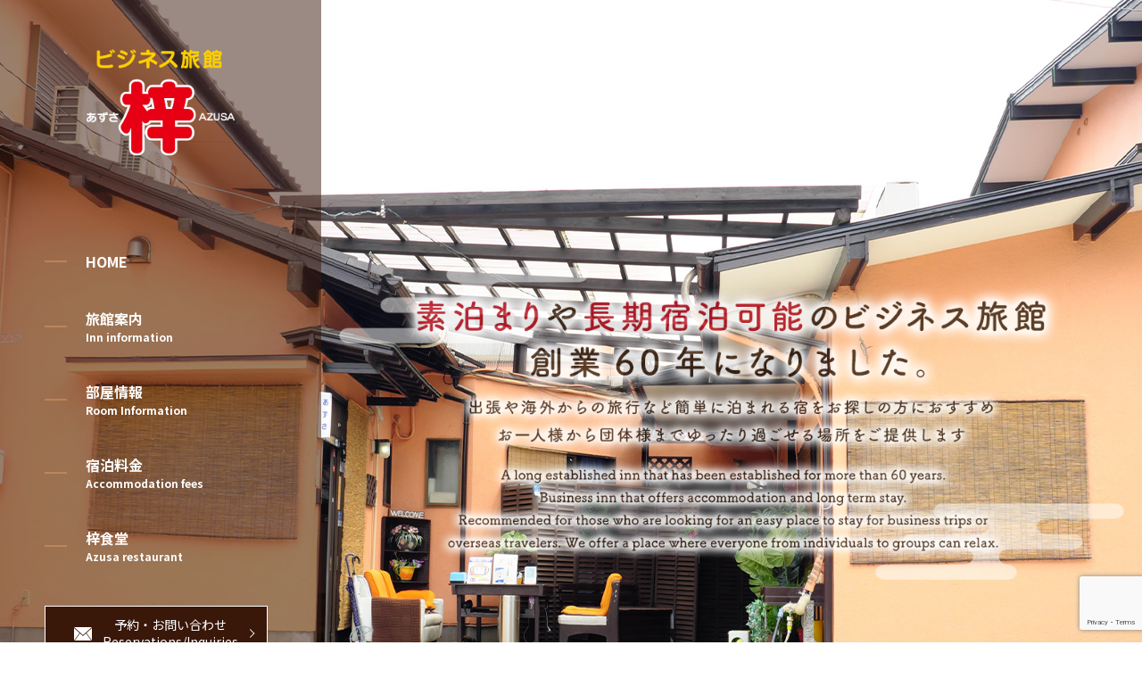

--- FILE ---
content_type: text/html; charset=UTF-8
request_url: https://azusaryokan.com/
body_size: 6434
content:
<!DOCTYPE HTML>
<html lang="ja"
	prefix="og: https://ogp.me/ns#" >
<head>
  <meta charset="UTF-8">
  <meta http-equiv="X-UA-Compatible" content="IE=edge,chrome=1">
  <meta name="viewport" content="width=device-width, initial-scale=1">
  <title>ビジネス旅館 梓｜千葉県野田市のリーズナブルなビジネス旅館</title>

		<!-- All in One SEO 4.1.1.2 -->
		<meta name="description" content="千葉県野田市にあるビジネス旅館 梓はリーズナブルな価格でお泊りいただける旅館です。駅近くにありながら民宿的な“開放感”とホテル的な“快適感“が魅力です。ビジネスでのご利用はもちろん、旅行やイベント遠征などでもお気軽にご利用ください。"/>
		<link rel="canonical" href="https://azusaryokan.com/" />
		<meta property="og:site_name" content="ビジネス旅館 梓 -" />
		<meta property="og:type" content="article" />
		<meta property="og:title" content="ビジネス旅館 梓｜千葉県野田市のリーズナブルなビジネス旅館" />
		<meta property="og:description" content="千葉県野田市にあるビジネス旅館 梓はリーズナブルな価格でお泊りいただける旅館です。駅近くにありながら民宿的な“開放感”とホテル的な“快適感“が魅力です。ビジネスでのご利用はもちろん、旅行やイベント遠征などでもお気軽にご利用ください。" />
		<meta property="og:url" content="https://azusaryokan.com/" />
		<meta property="og:image" content="https://azusaryokan.com/wp-content/uploads/logo_ogp.jpg" />
		<meta property="og:image:secure_url" content="https://azusaryokan.com/wp-content/uploads/logo_ogp.jpg" />
		<meta property="og:image:width" content="1200" />
		<meta property="og:image:height" content="630" />
		<meta property="article:published_time" content="2021-06-25T04:02:35Z" />
		<meta property="article:modified_time" content="2024-10-17T02:57:14Z" />
		<meta name="twitter:card" content="summary" />
		<meta name="twitter:domain" content="azusaryokan.com" />
		<meta name="twitter:title" content="ビジネス旅館 梓｜千葉県野田市のリーズナブルなビジネス旅館" />
		<meta name="twitter:description" content="千葉県野田市にあるビジネス旅館 梓はリーズナブルな価格でお泊りいただける旅館です。駅近くにありながら民宿的な“開放感”とホテル的な“快適感“が魅力です。ビジネスでのご利用はもちろん、旅行やイベント遠征などでもお気軽にご利用ください。" />
		<meta name="twitter:image" content="https://azusaryokan.com/wp-content/uploads/logo_ogp.jpg" />
		<script type="application/ld+json" class="aioseo-schema">
			{"@context":"https:\/\/schema.org","@graph":[{"@type":"WebSite","@id":"https:\/\/azusaryokan.com\/#website","url":"https:\/\/azusaryokan.com\/","name":"\u30d3\u30b8\u30cd\u30b9\u65c5\u9928 \u6893","publisher":{"@id":"https:\/\/azusaryokan.com\/#organization"},"potentialAction":{"@type":"SearchAction","target":"https:\/\/azusaryokan.com\/?s={search_term_string}","query-input":"required name=search_term_string"}},{"@type":"Organization","@id":"https:\/\/azusaryokan.com\/#organization","name":"\u30d3\u30b8\u30cd\u30b9\u65c5\u9928 \u6893","url":"https:\/\/azusaryokan.com\/","logo":{"@type":"ImageObject","@id":"https:\/\/azusaryokan.com\/#organizationLogo","url":"https:\/\/azusaryokan.com\/wp-content\/uploads\/logo_ogp.jpg","width":"1200","height":"630"},"image":{"@id":"https:\/\/azusaryokan.com\/#organizationLogo"},"contactPoint":{"@type":"ContactPoint","telephone":"+81471225761","contactType":"Reservations"}},{"@type":"BreadcrumbList","@id":"https:\/\/azusaryokan.com\/#breadcrumblist","itemListElement":[{"@type":"ListItem","@id":"https:\/\/azusaryokan.com\/#listItem","position":"1","item":{"@id":"https:\/\/azusaryokan.com\/#item","name":"\u30db\u30fc\u30e0","description":"\u5343\u8449\u770c\u91ce\u7530\u5e02\u306b\u3042\u308b\u30d3\u30b8\u30cd\u30b9\u65c5\u9928 \u6893\u306f\u30ea\u30fc\u30ba\u30ca\u30d6\u30eb\u306a\u4fa1\u683c\u3067\u304a\u6cca\u308a\u3044\u305f\u3060\u3051\u308b\u65c5\u9928\u3067\u3059\u3002\u99c5\u8fd1\u304f\u306b\u3042\u308a\u306a\u304c\u3089\u6c11\u5bbf\u7684\u306a\u201c\u958b\u653e\u611f\u201d\u3068\u30db\u30c6\u30eb\u7684\u306a\u201c\u5feb\u9069\u611f\u201c\u304c\u9b45\u529b\u3067\u3059\u3002\u30d3\u30b8\u30cd\u30b9\u3067\u306e\u3054\u5229\u7528\u306f\u3082\u3061\u308d\u3093\u3001\u65c5\u884c\u3084\u30a4\u30d9\u30f3\u30c8\u9060\u5f81\u306a\u3069\u3067\u3082\u304a\u6c17\u8efd\u306b\u3054\u5229\u7528\u304f\u3060\u3055\u3044\u3002","url":"https:\/\/azusaryokan.com\/"}}]},{"@type":"WebPage","@id":"https:\/\/azusaryokan.com\/#webpage","url":"https:\/\/azusaryokan.com\/","name":"\u30d3\u30b8\u30cd\u30b9\u65c5\u9928 \u6893\uff5c\u5343\u8449\u770c\u91ce\u7530\u5e02\u306e\u30ea\u30fc\u30ba\u30ca\u30d6\u30eb\u306a\u30d3\u30b8\u30cd\u30b9\u65c5\u9928","description":"\u5343\u8449\u770c\u91ce\u7530\u5e02\u306b\u3042\u308b\u30d3\u30b8\u30cd\u30b9\u65c5\u9928 \u6893\u306f\u30ea\u30fc\u30ba\u30ca\u30d6\u30eb\u306a\u4fa1\u683c\u3067\u304a\u6cca\u308a\u3044\u305f\u3060\u3051\u308b\u65c5\u9928\u3067\u3059\u3002\u99c5\u8fd1\u304f\u306b\u3042\u308a\u306a\u304c\u3089\u6c11\u5bbf\u7684\u306a\u201c\u958b\u653e\u611f\u201d\u3068\u30db\u30c6\u30eb\u7684\u306a\u201c\u5feb\u9069\u611f\u201c\u304c\u9b45\u529b\u3067\u3059\u3002\u30d3\u30b8\u30cd\u30b9\u3067\u306e\u3054\u5229\u7528\u306f\u3082\u3061\u308d\u3093\u3001\u65c5\u884c\u3084\u30a4\u30d9\u30f3\u30c8\u9060\u5f81\u306a\u3069\u3067\u3082\u304a\u6c17\u8efd\u306b\u3054\u5229\u7528\u304f\u3060\u3055\u3044\u3002","inLanguage":"ja","isPartOf":{"@id":"https:\/\/azusaryokan.com\/#website"},"breadcrumb":{"@id":"https:\/\/azusaryokan.com\/#breadcrumblist"},"datePublished":"2021-06-25T04:02:35+09:00","dateModified":"2024-10-17T02:57:14+09:00"}]}
		</script>
		<!-- All in One SEO -->

<link rel='dns-prefetch' href='//cdn.jsdelivr.net' />
<link rel='dns-prefetch' href='//www.google.com' />
<link rel='dns-prefetch' href='//fonts.googleapis.com' />
<style id='global-styles-inline-css' type='text/css'>
body{--wp--preset--color--black: #000000;--wp--preset--color--cyan-bluish-gray: #abb8c3;--wp--preset--color--white: #ffffff;--wp--preset--color--pale-pink: #f78da7;--wp--preset--color--vivid-red: #cf2e2e;--wp--preset--color--luminous-vivid-orange: #ff6900;--wp--preset--color--luminous-vivid-amber: #fcb900;--wp--preset--color--light-green-cyan: #7bdcb5;--wp--preset--color--vivid-green-cyan: #00d084;--wp--preset--color--pale-cyan-blue: #8ed1fc;--wp--preset--color--vivid-cyan-blue: #0693e3;--wp--preset--color--vivid-purple: #9b51e0;--wp--preset--gradient--vivid-cyan-blue-to-vivid-purple: linear-gradient(135deg,rgba(6,147,227,1) 0%,rgb(155,81,224) 100%);--wp--preset--gradient--light-green-cyan-to-vivid-green-cyan: linear-gradient(135deg,rgb(122,220,180) 0%,rgb(0,208,130) 100%);--wp--preset--gradient--luminous-vivid-amber-to-luminous-vivid-orange: linear-gradient(135deg,rgba(252,185,0,1) 0%,rgba(255,105,0,1) 100%);--wp--preset--gradient--luminous-vivid-orange-to-vivid-red: linear-gradient(135deg,rgba(255,105,0,1) 0%,rgb(207,46,46) 100%);--wp--preset--gradient--very-light-gray-to-cyan-bluish-gray: linear-gradient(135deg,rgb(238,238,238) 0%,rgb(169,184,195) 100%);--wp--preset--gradient--cool-to-warm-spectrum: linear-gradient(135deg,rgb(74,234,220) 0%,rgb(151,120,209) 20%,rgb(207,42,186) 40%,rgb(238,44,130) 60%,rgb(251,105,98) 80%,rgb(254,248,76) 100%);--wp--preset--gradient--blush-light-purple: linear-gradient(135deg,rgb(255,206,236) 0%,rgb(152,150,240) 100%);--wp--preset--gradient--blush-bordeaux: linear-gradient(135deg,rgb(254,205,165) 0%,rgb(254,45,45) 50%,rgb(107,0,62) 100%);--wp--preset--gradient--luminous-dusk: linear-gradient(135deg,rgb(255,203,112) 0%,rgb(199,81,192) 50%,rgb(65,88,208) 100%);--wp--preset--gradient--pale-ocean: linear-gradient(135deg,rgb(255,245,203) 0%,rgb(182,227,212) 50%,rgb(51,167,181) 100%);--wp--preset--gradient--electric-grass: linear-gradient(135deg,rgb(202,248,128) 0%,rgb(113,206,126) 100%);--wp--preset--gradient--midnight: linear-gradient(135deg,rgb(2,3,129) 0%,rgb(40,116,252) 100%);--wp--preset--duotone--dark-grayscale: url('#wp-duotone-dark-grayscale');--wp--preset--duotone--grayscale: url('#wp-duotone-grayscale');--wp--preset--duotone--purple-yellow: url('#wp-duotone-purple-yellow');--wp--preset--duotone--blue-red: url('#wp-duotone-blue-red');--wp--preset--duotone--midnight: url('#wp-duotone-midnight');--wp--preset--duotone--magenta-yellow: url('#wp-duotone-magenta-yellow');--wp--preset--duotone--purple-green: url('#wp-duotone-purple-green');--wp--preset--duotone--blue-orange: url('#wp-duotone-blue-orange');--wp--preset--font-size--small: 13px;--wp--preset--font-size--medium: 20px;--wp--preset--font-size--large: 36px;--wp--preset--font-size--x-large: 42px;}.has-black-color{color: var(--wp--preset--color--black) !important;}.has-cyan-bluish-gray-color{color: var(--wp--preset--color--cyan-bluish-gray) !important;}.has-white-color{color: var(--wp--preset--color--white) !important;}.has-pale-pink-color{color: var(--wp--preset--color--pale-pink) !important;}.has-vivid-red-color{color: var(--wp--preset--color--vivid-red) !important;}.has-luminous-vivid-orange-color{color: var(--wp--preset--color--luminous-vivid-orange) !important;}.has-luminous-vivid-amber-color{color: var(--wp--preset--color--luminous-vivid-amber) !important;}.has-light-green-cyan-color{color: var(--wp--preset--color--light-green-cyan) !important;}.has-vivid-green-cyan-color{color: var(--wp--preset--color--vivid-green-cyan) !important;}.has-pale-cyan-blue-color{color: var(--wp--preset--color--pale-cyan-blue) !important;}.has-vivid-cyan-blue-color{color: var(--wp--preset--color--vivid-cyan-blue) !important;}.has-vivid-purple-color{color: var(--wp--preset--color--vivid-purple) !important;}.has-black-background-color{background-color: var(--wp--preset--color--black) !important;}.has-cyan-bluish-gray-background-color{background-color: var(--wp--preset--color--cyan-bluish-gray) !important;}.has-white-background-color{background-color: var(--wp--preset--color--white) !important;}.has-pale-pink-background-color{background-color: var(--wp--preset--color--pale-pink) !important;}.has-vivid-red-background-color{background-color: var(--wp--preset--color--vivid-red) !important;}.has-luminous-vivid-orange-background-color{background-color: var(--wp--preset--color--luminous-vivid-orange) !important;}.has-luminous-vivid-amber-background-color{background-color: var(--wp--preset--color--luminous-vivid-amber) !important;}.has-light-green-cyan-background-color{background-color: var(--wp--preset--color--light-green-cyan) !important;}.has-vivid-green-cyan-background-color{background-color: var(--wp--preset--color--vivid-green-cyan) !important;}.has-pale-cyan-blue-background-color{background-color: var(--wp--preset--color--pale-cyan-blue) !important;}.has-vivid-cyan-blue-background-color{background-color: var(--wp--preset--color--vivid-cyan-blue) !important;}.has-vivid-purple-background-color{background-color: var(--wp--preset--color--vivid-purple) !important;}.has-black-border-color{border-color: var(--wp--preset--color--black) !important;}.has-cyan-bluish-gray-border-color{border-color: var(--wp--preset--color--cyan-bluish-gray) !important;}.has-white-border-color{border-color: var(--wp--preset--color--white) !important;}.has-pale-pink-border-color{border-color: var(--wp--preset--color--pale-pink) !important;}.has-vivid-red-border-color{border-color: var(--wp--preset--color--vivid-red) !important;}.has-luminous-vivid-orange-border-color{border-color: var(--wp--preset--color--luminous-vivid-orange) !important;}.has-luminous-vivid-amber-border-color{border-color: var(--wp--preset--color--luminous-vivid-amber) !important;}.has-light-green-cyan-border-color{border-color: var(--wp--preset--color--light-green-cyan) !important;}.has-vivid-green-cyan-border-color{border-color: var(--wp--preset--color--vivid-green-cyan) !important;}.has-pale-cyan-blue-border-color{border-color: var(--wp--preset--color--pale-cyan-blue) !important;}.has-vivid-cyan-blue-border-color{border-color: var(--wp--preset--color--vivid-cyan-blue) !important;}.has-vivid-purple-border-color{border-color: var(--wp--preset--color--vivid-purple) !important;}.has-vivid-cyan-blue-to-vivid-purple-gradient-background{background: var(--wp--preset--gradient--vivid-cyan-blue-to-vivid-purple) !important;}.has-light-green-cyan-to-vivid-green-cyan-gradient-background{background: var(--wp--preset--gradient--light-green-cyan-to-vivid-green-cyan) !important;}.has-luminous-vivid-amber-to-luminous-vivid-orange-gradient-background{background: var(--wp--preset--gradient--luminous-vivid-amber-to-luminous-vivid-orange) !important;}.has-luminous-vivid-orange-to-vivid-red-gradient-background{background: var(--wp--preset--gradient--luminous-vivid-orange-to-vivid-red) !important;}.has-very-light-gray-to-cyan-bluish-gray-gradient-background{background: var(--wp--preset--gradient--very-light-gray-to-cyan-bluish-gray) !important;}.has-cool-to-warm-spectrum-gradient-background{background: var(--wp--preset--gradient--cool-to-warm-spectrum) !important;}.has-blush-light-purple-gradient-background{background: var(--wp--preset--gradient--blush-light-purple) !important;}.has-blush-bordeaux-gradient-background{background: var(--wp--preset--gradient--blush-bordeaux) !important;}.has-luminous-dusk-gradient-background{background: var(--wp--preset--gradient--luminous-dusk) !important;}.has-pale-ocean-gradient-background{background: var(--wp--preset--gradient--pale-ocean) !important;}.has-electric-grass-gradient-background{background: var(--wp--preset--gradient--electric-grass) !important;}.has-midnight-gradient-background{background: var(--wp--preset--gradient--midnight) !important;}.has-small-font-size{font-size: var(--wp--preset--font-size--small) !important;}.has-medium-font-size{font-size: var(--wp--preset--font-size--medium) !important;}.has-large-font-size{font-size: var(--wp--preset--font-size--large) !important;}.has-x-large-font-size{font-size: var(--wp--preset--font-size--x-large) !important;}
</style>
<link rel='stylesheet' id='contact-form-7-css'  href='https://azusaryokan.com/wp-content/plugins/contact-form-7/includes/css/styles.css?ver=5.4.1' type='text/css' media='all' />
<link rel='stylesheet' id='font1-css'  href='https://fonts.googleapis.com/css?family=Noto+Sans+JP:400,700&#038;subset=japanese' type='text/css' media='all' />
<link rel='stylesheet' id='slick-css'  href='https://cdn.jsdelivr.net/npm/slick-carousel@1.8.1/slick/slick.min.css' type='text/css' media='all' />
<link rel='stylesheet' id='slick-theme-css'  href='https://cdn.jsdelivr.net/npm/slick-carousel@1.8.1/slick/slick-theme.min.css' type='text/css' media='all' />
<link rel='stylesheet' id='swipebox-css'  href='https://cdn.jsdelivr.net/npm/jquery.swipebox@1.4.4/src/css/swipebox.min.css' type='text/css' media='all' />
<link rel='stylesheet' id='theme-css'  href='https://azusaryokan.com/wp-content/themes/theme_azusaryokan.com/assets/css/main.css?ver=1729146178' type='text/css' media='all' />
<script type='text/javascript' src='https://azusaryokan.com/wp-includes/js/jquery/jquery.min.js?ver=3.6.0' id='jquery-core-js'></script>
<script type='text/javascript' src='https://azusaryokan.com/wp-includes/js/jquery/jquery-migrate.min.js?ver=3.3.2' id='jquery-migrate-js'></script>
</head>
<body class="scrollTop home">
  <header>
    <div class="primary_header">
      <div class="container">
        <div class="row">
                    <h1 class="title">
                          <a href="https://azusaryokan.com/">
                <img src="https://azusaryokan.com/wp-content/uploads/logo.svg" alt="ビジネス旅館 梓"/>
              </a>
                      </h1>
          <nav class="global_nav">
            <ul><li><a href="https://azusaryokan.com/" aria-current="page">HOME</a></li>
<li><a href="https://azusaryokan.com/about/">旅館案内<span class="text-small">Inn information</span></a></li>
<li><a href="https://azusaryokan.com/room/">部屋情報<span class="text-small">Room Information</span></a></li>
<li><a href="https://azusaryokan.com/price/">宿泊料金<span class="text-small">Accommodation fees</span></a></li>
<li><a href="https://azusaryokan.com/restaurant/">梓食堂<span class="text-small">Azusa restaurant</span></a></li>
<li class="sp-only02"><a href="https://azusaryokan.com/contact/">予約・お問い合わせ<span class="text-small">Reservations/Inquiries</span></a></li>
</ul>
              <div class="menu_icon">
              <a href="#menu"><span>メニュー開閉</span></a>
              </div>          </nav>
        </div>
      </div>
      <div class="hdr_info_wrap">
        <div class="hdr_info">
          <p class="Instagram"><a href="https://www.instagram.com/azusaryokan/" target="_blank"><img src="https://azusaryokan.com/wp-content/themes/theme_azusaryokan.com/assets/img/icon_in2.png" alt="Instagram"></a></p>
          <p class="more"><a href="https://www.youtube.com/channel/UCI4_HDEz4nmTGrM7uGRl3MA" class="add_arrow" target="_blank">動画はこちら<br>Watch the video here</a></p>
        </div>
        <div class="hdr_info2">
          <p class="more pc-only02"><a href="https://azusaryokan.com/contact" class="add_arrow">
            <img src="https://azusaryokan.com/wp-content/themes/theme_azusaryokan.com/assets/img/icon_mail.png" alt="mail">
            予約・お問い合わせ<br>Reservations/Inquiries</a></p>
		  <p class="more"><a href="/about/#a01" class="add_arrow">60周年<br class="sp-only02">キャンペーン<br>60th Anniversary Campaign</a></p>
        </div>
      </div>
    </div>
  </header>
<main>
<!-- <span data-mce-type="bookmark" style="display: inline-block; width: 0px; overflow: hidden; line-height: 0;" class="mce_SELRES_start">﻿</span> -->
<style media="screen">
main p:first-child{
display: none;
  }
  #home h1{
display: none;
  }
  .bread_wrap{
    display: none;
  }
</style>
<div class="main_visual">
  <ul class="main_visual_slick">
    <li>
      <img src="wp-content/uploads/image1.jpg" alt="ビジネス旅館　梓" class="pc-only03" />
      <img src="wp-content/uploads/sp_image4.jpg" alt="ビジネス旅館　梓" class="sp-only03" />
    </li>
    <li>
      <img src="wp-content/uploads/image4.jpg" alt="ビジネス旅館　梓" class="pc-only03" />
      <img src="wp-content/uploads/sp_image7.jpg" alt="ビジネス旅館　梓" class="sp-only03" />
    </li>
    <li>
      <img src="wp-content/uploads/image3.jpg" alt="ビジネス旅館　梓" class="pc-only03" />
      <img src="wp-content/uploads/sp_image6.jpg" alt="ビジネス旅館　梓" class="sp-only03" />
    </li>
  </ul>

  <ul class="main_visual_copy wow">
    <li>
      <img src="wp-content/uploads/main_copy5.png" alt="ビジネス旅館　梓" class="pc-only03 main_copy1" />
    </li>
    <li>
      <img src="wp-content/uploads/main_copy6.png" alt="ビジネス旅館　梓" class="pc-only03 main_copy2" />
    </li>
    <li>
      <img src="wp-content/uploads/main_copy7.png" alt="素泊まりや長期宿泊可能のビジネス旅館 創業60年になりました。" class="pc-only03 main_copy3" />
    </li>
  </ul>
</div>

  <section class="sec_news">
<div class="container gutters news typeA">
<div class="news_box">
  <div class="heading">
    <div class="title_box">
      <h2>新着情報</h2>
        <h3>
      NEWS
        </h3>
    </div>
</div>
  <div class="content">
    <dl>
              <dt>2024-09-30</dt>
                  <dd>60周年キャンペーン 一週間プラン 24,500円～28,000円をしております！ アメニティ－カットプラン 禁煙　喫煙はお選びできません。こちらのプランは返金できませんが一週間以上ご宿泊される方は とてもお得です。楽天でのご予約をお勧め致します😊詳しい事はお電話ください。<br />
 訳ありお部屋 1泊3,500円 出入りは多いですが、 音が気にならない方は大変お得です。<br />
 復活‼️武神館生徒様 武神割引をしております。シングル 5,400円→4,800円 にさせて頂いております。<br />
ヘルプマーク💓 お手帳をお持ちの方とお連れ様はお一人1,000円引きにさせて頂きます。 必ずお手帳をご持参下さいませ。 この場合はツインで お部屋使用の場合です。 シングルを２名様となりますとお手帳をお持ちの方のみとなります ご理解下さいませ。<br />
<br />
60th Anniversary Campaign<br />
One week plan<br />
24,500 yen<br />
28,000 yen!<br />
Amenity-cut plan<br />
Non-smoking. Smoking is not an option, but this is a very good deal.<br />
This plan is non-refundable, but if you stay for a week or more it's a great deal❤️<br />
We recommend you make a reservation through Rakuten. Please call for more information.<br />
Special room<br />
3,500 yen per night<br />
Noisy coming and going<br />
Great value for those who don't mind noise☺️<br />
Revival!! ️ Bushinkan students<br />
We are offering a discount for Bushinkan.<br />
Single 5,400 yen, now 4,800 yen.<br />
Help mark 💓 If you have a disability certificate and your companion, you will receive a 1,000 yen discount per person ✨😌✨<br />
Please make sure to bring your disability certificate.<br />
In this case, it is a twin room when using the room.<br />
If there are two people in a single room, only those who have a disability certificate can use it.<br />
Thank you for your understanding.</dd>
                      <dt>2021-06-28</dt>
                  <dd>ビジネス旅館 梓のホームページを新しくオープンしました。当旅館では、出張や海外からの旅行で宿泊される方が多いです。今後もそういった方々にご満足していただけるようにサービスの質の向上に努めます。<br />
<br />
We have just launched the website for Business Inn Azusa.<br />
Many people stay at our inn for business trips or from overseas.<br />
We will continue to improve the quality of our services so that such people cab be satisfied.</dd>
                  </dl>
    
  </div>
</div>
</div>
</section></main>

  <footer>
    <div class="footer_nav_wrap">
      <div class="container">
        <div class="row">
          <nav class="col span_12">
            <ul><li><a href="https://azusaryokan.com/" aria-current="page">HOME</a></li>
<li><a href="https://azusaryokan.com/about/">旅館案内<span class="text-small">Inn information</span></a></li>
<li><a href="https://azusaryokan.com/room/">部屋情報<span class="text-small">Room Information</span></a></li>
<li><a href="https://azusaryokan.com/price/">宿泊料金<span class="text-small">Accommodation fees</span></a></li>
<li><a href="https://azusaryokan.com/restaurant/">梓食堂<span class="text-small">Azusa restaurant</span></a></li>
<li><a href="https://azusaryokan.com/contact/">予約・お問い合わせ<span class="text-small">Reservations/Inquiries</span></a></li>
<li><a href="https://azusaryokan.com/policy/">プライバシーポリシー</a></li>
</ul>          </nav>
        </div>
      </div>
    </div>
    <div class="footer_copyright_wrap">
      <div class="container">
        <div class="row">
          <div class="col span_12">
            <p>Copyright &copy; ビジネス旅館 梓 All Rights Reserved.<br>
              【掲載の記事・写真・イラストなどの無断複写・転載を禁じます】<br>Unauthorized copying or reproduction of published articles, photographs, illustrations, etc. is prohibited.</p>
          </div>
        </div>
      </div>
    </div>
    <p class="pagetop"><a href="#top"></a></p>
  </footer>

  <script type='text/javascript' src='https://azusaryokan.com/wp-includes/js/dist/vendor/regenerator-runtime.min.js?ver=0.13.9' id='regenerator-runtime-js'></script>
<script type='text/javascript' src='https://azusaryokan.com/wp-includes/js/dist/vendor/wp-polyfill.min.js?ver=3.15.0' id='wp-polyfill-js'></script>
<script type='text/javascript' id='contact-form-7-js-extra'>
/* <![CDATA[ */
var wpcf7 = {"api":{"root":"https:\/\/azusaryokan.com\/wp-json\/","namespace":"contact-form-7\/v1"}};
/* ]]> */
</script>
<script type='text/javascript' src='https://azusaryokan.com/wp-content/plugins/contact-form-7/includes/js/index.js?ver=5.4.1' id='contact-form-7-js'></script>
<script type='text/javascript' src='https://cdn.jsdelivr.net/combine/npm/wow.js@1.2.2,npm/slick-carousel@1.8.1,npm/jquery.swipebox@1.4.4' id='vendor-js'></script>
<script type='text/javascript' src='https://azusaryokan.com/wp-content/themes/theme_azusaryokan.com/assets/js/vendor/bundle.js?ver=1729146178' id='bundle-js'></script>
<script type='text/javascript' src='https://azusaryokan.com/wp-content/themes/theme_azusaryokan.com/assets/js/main.js?ver=1729146178' id='theme-js'></script>
<script type='text/javascript' src='https://www.google.com/recaptcha/api.js?render=6LcWgjspAAAAAD8M5cAUIwWS1K6l6quPEmkNNAMa&#038;ver=3.0' id='google-recaptcha-js'></script>
<script type='text/javascript' id='wpcf7-recaptcha-js-extra'>
/* <![CDATA[ */
var wpcf7_recaptcha = {"sitekey":"6LcWgjspAAAAAD8M5cAUIwWS1K6l6quPEmkNNAMa","actions":{"homepage":"homepage","contactform":"contactform"}};
/* ]]> */
</script>
<script type='text/javascript' src='https://azusaryokan.com/wp-content/plugins/contact-form-7/modules/recaptcha/index.js?ver=5.4.1' id='wpcf7-recaptcha-js'></script>
</body>
</html>


--- FILE ---
content_type: text/html; charset=utf-8
request_url: https://www.google.com/recaptcha/api2/anchor?ar=1&k=6LcWgjspAAAAAD8M5cAUIwWS1K6l6quPEmkNNAMa&co=aHR0cHM6Ly9henVzYXJ5b2thbi5jb206NDQz&hl=en&v=PoyoqOPhxBO7pBk68S4YbpHZ&size=invisible&anchor-ms=20000&execute-ms=30000&cb=ee64wj5a9f1k
body_size: 48668
content:
<!DOCTYPE HTML><html dir="ltr" lang="en"><head><meta http-equiv="Content-Type" content="text/html; charset=UTF-8">
<meta http-equiv="X-UA-Compatible" content="IE=edge">
<title>reCAPTCHA</title>
<style type="text/css">
/* cyrillic-ext */
@font-face {
  font-family: 'Roboto';
  font-style: normal;
  font-weight: 400;
  font-stretch: 100%;
  src: url(//fonts.gstatic.com/s/roboto/v48/KFO7CnqEu92Fr1ME7kSn66aGLdTylUAMa3GUBHMdazTgWw.woff2) format('woff2');
  unicode-range: U+0460-052F, U+1C80-1C8A, U+20B4, U+2DE0-2DFF, U+A640-A69F, U+FE2E-FE2F;
}
/* cyrillic */
@font-face {
  font-family: 'Roboto';
  font-style: normal;
  font-weight: 400;
  font-stretch: 100%;
  src: url(//fonts.gstatic.com/s/roboto/v48/KFO7CnqEu92Fr1ME7kSn66aGLdTylUAMa3iUBHMdazTgWw.woff2) format('woff2');
  unicode-range: U+0301, U+0400-045F, U+0490-0491, U+04B0-04B1, U+2116;
}
/* greek-ext */
@font-face {
  font-family: 'Roboto';
  font-style: normal;
  font-weight: 400;
  font-stretch: 100%;
  src: url(//fonts.gstatic.com/s/roboto/v48/KFO7CnqEu92Fr1ME7kSn66aGLdTylUAMa3CUBHMdazTgWw.woff2) format('woff2');
  unicode-range: U+1F00-1FFF;
}
/* greek */
@font-face {
  font-family: 'Roboto';
  font-style: normal;
  font-weight: 400;
  font-stretch: 100%;
  src: url(//fonts.gstatic.com/s/roboto/v48/KFO7CnqEu92Fr1ME7kSn66aGLdTylUAMa3-UBHMdazTgWw.woff2) format('woff2');
  unicode-range: U+0370-0377, U+037A-037F, U+0384-038A, U+038C, U+038E-03A1, U+03A3-03FF;
}
/* math */
@font-face {
  font-family: 'Roboto';
  font-style: normal;
  font-weight: 400;
  font-stretch: 100%;
  src: url(//fonts.gstatic.com/s/roboto/v48/KFO7CnqEu92Fr1ME7kSn66aGLdTylUAMawCUBHMdazTgWw.woff2) format('woff2');
  unicode-range: U+0302-0303, U+0305, U+0307-0308, U+0310, U+0312, U+0315, U+031A, U+0326-0327, U+032C, U+032F-0330, U+0332-0333, U+0338, U+033A, U+0346, U+034D, U+0391-03A1, U+03A3-03A9, U+03B1-03C9, U+03D1, U+03D5-03D6, U+03F0-03F1, U+03F4-03F5, U+2016-2017, U+2034-2038, U+203C, U+2040, U+2043, U+2047, U+2050, U+2057, U+205F, U+2070-2071, U+2074-208E, U+2090-209C, U+20D0-20DC, U+20E1, U+20E5-20EF, U+2100-2112, U+2114-2115, U+2117-2121, U+2123-214F, U+2190, U+2192, U+2194-21AE, U+21B0-21E5, U+21F1-21F2, U+21F4-2211, U+2213-2214, U+2216-22FF, U+2308-230B, U+2310, U+2319, U+231C-2321, U+2336-237A, U+237C, U+2395, U+239B-23B7, U+23D0, U+23DC-23E1, U+2474-2475, U+25AF, U+25B3, U+25B7, U+25BD, U+25C1, U+25CA, U+25CC, U+25FB, U+266D-266F, U+27C0-27FF, U+2900-2AFF, U+2B0E-2B11, U+2B30-2B4C, U+2BFE, U+3030, U+FF5B, U+FF5D, U+1D400-1D7FF, U+1EE00-1EEFF;
}
/* symbols */
@font-face {
  font-family: 'Roboto';
  font-style: normal;
  font-weight: 400;
  font-stretch: 100%;
  src: url(//fonts.gstatic.com/s/roboto/v48/KFO7CnqEu92Fr1ME7kSn66aGLdTylUAMaxKUBHMdazTgWw.woff2) format('woff2');
  unicode-range: U+0001-000C, U+000E-001F, U+007F-009F, U+20DD-20E0, U+20E2-20E4, U+2150-218F, U+2190, U+2192, U+2194-2199, U+21AF, U+21E6-21F0, U+21F3, U+2218-2219, U+2299, U+22C4-22C6, U+2300-243F, U+2440-244A, U+2460-24FF, U+25A0-27BF, U+2800-28FF, U+2921-2922, U+2981, U+29BF, U+29EB, U+2B00-2BFF, U+4DC0-4DFF, U+FFF9-FFFB, U+10140-1018E, U+10190-1019C, U+101A0, U+101D0-101FD, U+102E0-102FB, U+10E60-10E7E, U+1D2C0-1D2D3, U+1D2E0-1D37F, U+1F000-1F0FF, U+1F100-1F1AD, U+1F1E6-1F1FF, U+1F30D-1F30F, U+1F315, U+1F31C, U+1F31E, U+1F320-1F32C, U+1F336, U+1F378, U+1F37D, U+1F382, U+1F393-1F39F, U+1F3A7-1F3A8, U+1F3AC-1F3AF, U+1F3C2, U+1F3C4-1F3C6, U+1F3CA-1F3CE, U+1F3D4-1F3E0, U+1F3ED, U+1F3F1-1F3F3, U+1F3F5-1F3F7, U+1F408, U+1F415, U+1F41F, U+1F426, U+1F43F, U+1F441-1F442, U+1F444, U+1F446-1F449, U+1F44C-1F44E, U+1F453, U+1F46A, U+1F47D, U+1F4A3, U+1F4B0, U+1F4B3, U+1F4B9, U+1F4BB, U+1F4BF, U+1F4C8-1F4CB, U+1F4D6, U+1F4DA, U+1F4DF, U+1F4E3-1F4E6, U+1F4EA-1F4ED, U+1F4F7, U+1F4F9-1F4FB, U+1F4FD-1F4FE, U+1F503, U+1F507-1F50B, U+1F50D, U+1F512-1F513, U+1F53E-1F54A, U+1F54F-1F5FA, U+1F610, U+1F650-1F67F, U+1F687, U+1F68D, U+1F691, U+1F694, U+1F698, U+1F6AD, U+1F6B2, U+1F6B9-1F6BA, U+1F6BC, U+1F6C6-1F6CF, U+1F6D3-1F6D7, U+1F6E0-1F6EA, U+1F6F0-1F6F3, U+1F6F7-1F6FC, U+1F700-1F7FF, U+1F800-1F80B, U+1F810-1F847, U+1F850-1F859, U+1F860-1F887, U+1F890-1F8AD, U+1F8B0-1F8BB, U+1F8C0-1F8C1, U+1F900-1F90B, U+1F93B, U+1F946, U+1F984, U+1F996, U+1F9E9, U+1FA00-1FA6F, U+1FA70-1FA7C, U+1FA80-1FA89, U+1FA8F-1FAC6, U+1FACE-1FADC, U+1FADF-1FAE9, U+1FAF0-1FAF8, U+1FB00-1FBFF;
}
/* vietnamese */
@font-face {
  font-family: 'Roboto';
  font-style: normal;
  font-weight: 400;
  font-stretch: 100%;
  src: url(//fonts.gstatic.com/s/roboto/v48/KFO7CnqEu92Fr1ME7kSn66aGLdTylUAMa3OUBHMdazTgWw.woff2) format('woff2');
  unicode-range: U+0102-0103, U+0110-0111, U+0128-0129, U+0168-0169, U+01A0-01A1, U+01AF-01B0, U+0300-0301, U+0303-0304, U+0308-0309, U+0323, U+0329, U+1EA0-1EF9, U+20AB;
}
/* latin-ext */
@font-face {
  font-family: 'Roboto';
  font-style: normal;
  font-weight: 400;
  font-stretch: 100%;
  src: url(//fonts.gstatic.com/s/roboto/v48/KFO7CnqEu92Fr1ME7kSn66aGLdTylUAMa3KUBHMdazTgWw.woff2) format('woff2');
  unicode-range: U+0100-02BA, U+02BD-02C5, U+02C7-02CC, U+02CE-02D7, U+02DD-02FF, U+0304, U+0308, U+0329, U+1D00-1DBF, U+1E00-1E9F, U+1EF2-1EFF, U+2020, U+20A0-20AB, U+20AD-20C0, U+2113, U+2C60-2C7F, U+A720-A7FF;
}
/* latin */
@font-face {
  font-family: 'Roboto';
  font-style: normal;
  font-weight: 400;
  font-stretch: 100%;
  src: url(//fonts.gstatic.com/s/roboto/v48/KFO7CnqEu92Fr1ME7kSn66aGLdTylUAMa3yUBHMdazQ.woff2) format('woff2');
  unicode-range: U+0000-00FF, U+0131, U+0152-0153, U+02BB-02BC, U+02C6, U+02DA, U+02DC, U+0304, U+0308, U+0329, U+2000-206F, U+20AC, U+2122, U+2191, U+2193, U+2212, U+2215, U+FEFF, U+FFFD;
}
/* cyrillic-ext */
@font-face {
  font-family: 'Roboto';
  font-style: normal;
  font-weight: 500;
  font-stretch: 100%;
  src: url(//fonts.gstatic.com/s/roboto/v48/KFO7CnqEu92Fr1ME7kSn66aGLdTylUAMa3GUBHMdazTgWw.woff2) format('woff2');
  unicode-range: U+0460-052F, U+1C80-1C8A, U+20B4, U+2DE0-2DFF, U+A640-A69F, U+FE2E-FE2F;
}
/* cyrillic */
@font-face {
  font-family: 'Roboto';
  font-style: normal;
  font-weight: 500;
  font-stretch: 100%;
  src: url(//fonts.gstatic.com/s/roboto/v48/KFO7CnqEu92Fr1ME7kSn66aGLdTylUAMa3iUBHMdazTgWw.woff2) format('woff2');
  unicode-range: U+0301, U+0400-045F, U+0490-0491, U+04B0-04B1, U+2116;
}
/* greek-ext */
@font-face {
  font-family: 'Roboto';
  font-style: normal;
  font-weight: 500;
  font-stretch: 100%;
  src: url(//fonts.gstatic.com/s/roboto/v48/KFO7CnqEu92Fr1ME7kSn66aGLdTylUAMa3CUBHMdazTgWw.woff2) format('woff2');
  unicode-range: U+1F00-1FFF;
}
/* greek */
@font-face {
  font-family: 'Roboto';
  font-style: normal;
  font-weight: 500;
  font-stretch: 100%;
  src: url(//fonts.gstatic.com/s/roboto/v48/KFO7CnqEu92Fr1ME7kSn66aGLdTylUAMa3-UBHMdazTgWw.woff2) format('woff2');
  unicode-range: U+0370-0377, U+037A-037F, U+0384-038A, U+038C, U+038E-03A1, U+03A3-03FF;
}
/* math */
@font-face {
  font-family: 'Roboto';
  font-style: normal;
  font-weight: 500;
  font-stretch: 100%;
  src: url(//fonts.gstatic.com/s/roboto/v48/KFO7CnqEu92Fr1ME7kSn66aGLdTylUAMawCUBHMdazTgWw.woff2) format('woff2');
  unicode-range: U+0302-0303, U+0305, U+0307-0308, U+0310, U+0312, U+0315, U+031A, U+0326-0327, U+032C, U+032F-0330, U+0332-0333, U+0338, U+033A, U+0346, U+034D, U+0391-03A1, U+03A3-03A9, U+03B1-03C9, U+03D1, U+03D5-03D6, U+03F0-03F1, U+03F4-03F5, U+2016-2017, U+2034-2038, U+203C, U+2040, U+2043, U+2047, U+2050, U+2057, U+205F, U+2070-2071, U+2074-208E, U+2090-209C, U+20D0-20DC, U+20E1, U+20E5-20EF, U+2100-2112, U+2114-2115, U+2117-2121, U+2123-214F, U+2190, U+2192, U+2194-21AE, U+21B0-21E5, U+21F1-21F2, U+21F4-2211, U+2213-2214, U+2216-22FF, U+2308-230B, U+2310, U+2319, U+231C-2321, U+2336-237A, U+237C, U+2395, U+239B-23B7, U+23D0, U+23DC-23E1, U+2474-2475, U+25AF, U+25B3, U+25B7, U+25BD, U+25C1, U+25CA, U+25CC, U+25FB, U+266D-266F, U+27C0-27FF, U+2900-2AFF, U+2B0E-2B11, U+2B30-2B4C, U+2BFE, U+3030, U+FF5B, U+FF5D, U+1D400-1D7FF, U+1EE00-1EEFF;
}
/* symbols */
@font-face {
  font-family: 'Roboto';
  font-style: normal;
  font-weight: 500;
  font-stretch: 100%;
  src: url(//fonts.gstatic.com/s/roboto/v48/KFO7CnqEu92Fr1ME7kSn66aGLdTylUAMaxKUBHMdazTgWw.woff2) format('woff2');
  unicode-range: U+0001-000C, U+000E-001F, U+007F-009F, U+20DD-20E0, U+20E2-20E4, U+2150-218F, U+2190, U+2192, U+2194-2199, U+21AF, U+21E6-21F0, U+21F3, U+2218-2219, U+2299, U+22C4-22C6, U+2300-243F, U+2440-244A, U+2460-24FF, U+25A0-27BF, U+2800-28FF, U+2921-2922, U+2981, U+29BF, U+29EB, U+2B00-2BFF, U+4DC0-4DFF, U+FFF9-FFFB, U+10140-1018E, U+10190-1019C, U+101A0, U+101D0-101FD, U+102E0-102FB, U+10E60-10E7E, U+1D2C0-1D2D3, U+1D2E0-1D37F, U+1F000-1F0FF, U+1F100-1F1AD, U+1F1E6-1F1FF, U+1F30D-1F30F, U+1F315, U+1F31C, U+1F31E, U+1F320-1F32C, U+1F336, U+1F378, U+1F37D, U+1F382, U+1F393-1F39F, U+1F3A7-1F3A8, U+1F3AC-1F3AF, U+1F3C2, U+1F3C4-1F3C6, U+1F3CA-1F3CE, U+1F3D4-1F3E0, U+1F3ED, U+1F3F1-1F3F3, U+1F3F5-1F3F7, U+1F408, U+1F415, U+1F41F, U+1F426, U+1F43F, U+1F441-1F442, U+1F444, U+1F446-1F449, U+1F44C-1F44E, U+1F453, U+1F46A, U+1F47D, U+1F4A3, U+1F4B0, U+1F4B3, U+1F4B9, U+1F4BB, U+1F4BF, U+1F4C8-1F4CB, U+1F4D6, U+1F4DA, U+1F4DF, U+1F4E3-1F4E6, U+1F4EA-1F4ED, U+1F4F7, U+1F4F9-1F4FB, U+1F4FD-1F4FE, U+1F503, U+1F507-1F50B, U+1F50D, U+1F512-1F513, U+1F53E-1F54A, U+1F54F-1F5FA, U+1F610, U+1F650-1F67F, U+1F687, U+1F68D, U+1F691, U+1F694, U+1F698, U+1F6AD, U+1F6B2, U+1F6B9-1F6BA, U+1F6BC, U+1F6C6-1F6CF, U+1F6D3-1F6D7, U+1F6E0-1F6EA, U+1F6F0-1F6F3, U+1F6F7-1F6FC, U+1F700-1F7FF, U+1F800-1F80B, U+1F810-1F847, U+1F850-1F859, U+1F860-1F887, U+1F890-1F8AD, U+1F8B0-1F8BB, U+1F8C0-1F8C1, U+1F900-1F90B, U+1F93B, U+1F946, U+1F984, U+1F996, U+1F9E9, U+1FA00-1FA6F, U+1FA70-1FA7C, U+1FA80-1FA89, U+1FA8F-1FAC6, U+1FACE-1FADC, U+1FADF-1FAE9, U+1FAF0-1FAF8, U+1FB00-1FBFF;
}
/* vietnamese */
@font-face {
  font-family: 'Roboto';
  font-style: normal;
  font-weight: 500;
  font-stretch: 100%;
  src: url(//fonts.gstatic.com/s/roboto/v48/KFO7CnqEu92Fr1ME7kSn66aGLdTylUAMa3OUBHMdazTgWw.woff2) format('woff2');
  unicode-range: U+0102-0103, U+0110-0111, U+0128-0129, U+0168-0169, U+01A0-01A1, U+01AF-01B0, U+0300-0301, U+0303-0304, U+0308-0309, U+0323, U+0329, U+1EA0-1EF9, U+20AB;
}
/* latin-ext */
@font-face {
  font-family: 'Roboto';
  font-style: normal;
  font-weight: 500;
  font-stretch: 100%;
  src: url(//fonts.gstatic.com/s/roboto/v48/KFO7CnqEu92Fr1ME7kSn66aGLdTylUAMa3KUBHMdazTgWw.woff2) format('woff2');
  unicode-range: U+0100-02BA, U+02BD-02C5, U+02C7-02CC, U+02CE-02D7, U+02DD-02FF, U+0304, U+0308, U+0329, U+1D00-1DBF, U+1E00-1E9F, U+1EF2-1EFF, U+2020, U+20A0-20AB, U+20AD-20C0, U+2113, U+2C60-2C7F, U+A720-A7FF;
}
/* latin */
@font-face {
  font-family: 'Roboto';
  font-style: normal;
  font-weight: 500;
  font-stretch: 100%;
  src: url(//fonts.gstatic.com/s/roboto/v48/KFO7CnqEu92Fr1ME7kSn66aGLdTylUAMa3yUBHMdazQ.woff2) format('woff2');
  unicode-range: U+0000-00FF, U+0131, U+0152-0153, U+02BB-02BC, U+02C6, U+02DA, U+02DC, U+0304, U+0308, U+0329, U+2000-206F, U+20AC, U+2122, U+2191, U+2193, U+2212, U+2215, U+FEFF, U+FFFD;
}
/* cyrillic-ext */
@font-face {
  font-family: 'Roboto';
  font-style: normal;
  font-weight: 900;
  font-stretch: 100%;
  src: url(//fonts.gstatic.com/s/roboto/v48/KFO7CnqEu92Fr1ME7kSn66aGLdTylUAMa3GUBHMdazTgWw.woff2) format('woff2');
  unicode-range: U+0460-052F, U+1C80-1C8A, U+20B4, U+2DE0-2DFF, U+A640-A69F, U+FE2E-FE2F;
}
/* cyrillic */
@font-face {
  font-family: 'Roboto';
  font-style: normal;
  font-weight: 900;
  font-stretch: 100%;
  src: url(//fonts.gstatic.com/s/roboto/v48/KFO7CnqEu92Fr1ME7kSn66aGLdTylUAMa3iUBHMdazTgWw.woff2) format('woff2');
  unicode-range: U+0301, U+0400-045F, U+0490-0491, U+04B0-04B1, U+2116;
}
/* greek-ext */
@font-face {
  font-family: 'Roboto';
  font-style: normal;
  font-weight: 900;
  font-stretch: 100%;
  src: url(//fonts.gstatic.com/s/roboto/v48/KFO7CnqEu92Fr1ME7kSn66aGLdTylUAMa3CUBHMdazTgWw.woff2) format('woff2');
  unicode-range: U+1F00-1FFF;
}
/* greek */
@font-face {
  font-family: 'Roboto';
  font-style: normal;
  font-weight: 900;
  font-stretch: 100%;
  src: url(//fonts.gstatic.com/s/roboto/v48/KFO7CnqEu92Fr1ME7kSn66aGLdTylUAMa3-UBHMdazTgWw.woff2) format('woff2');
  unicode-range: U+0370-0377, U+037A-037F, U+0384-038A, U+038C, U+038E-03A1, U+03A3-03FF;
}
/* math */
@font-face {
  font-family: 'Roboto';
  font-style: normal;
  font-weight: 900;
  font-stretch: 100%;
  src: url(//fonts.gstatic.com/s/roboto/v48/KFO7CnqEu92Fr1ME7kSn66aGLdTylUAMawCUBHMdazTgWw.woff2) format('woff2');
  unicode-range: U+0302-0303, U+0305, U+0307-0308, U+0310, U+0312, U+0315, U+031A, U+0326-0327, U+032C, U+032F-0330, U+0332-0333, U+0338, U+033A, U+0346, U+034D, U+0391-03A1, U+03A3-03A9, U+03B1-03C9, U+03D1, U+03D5-03D6, U+03F0-03F1, U+03F4-03F5, U+2016-2017, U+2034-2038, U+203C, U+2040, U+2043, U+2047, U+2050, U+2057, U+205F, U+2070-2071, U+2074-208E, U+2090-209C, U+20D0-20DC, U+20E1, U+20E5-20EF, U+2100-2112, U+2114-2115, U+2117-2121, U+2123-214F, U+2190, U+2192, U+2194-21AE, U+21B0-21E5, U+21F1-21F2, U+21F4-2211, U+2213-2214, U+2216-22FF, U+2308-230B, U+2310, U+2319, U+231C-2321, U+2336-237A, U+237C, U+2395, U+239B-23B7, U+23D0, U+23DC-23E1, U+2474-2475, U+25AF, U+25B3, U+25B7, U+25BD, U+25C1, U+25CA, U+25CC, U+25FB, U+266D-266F, U+27C0-27FF, U+2900-2AFF, U+2B0E-2B11, U+2B30-2B4C, U+2BFE, U+3030, U+FF5B, U+FF5D, U+1D400-1D7FF, U+1EE00-1EEFF;
}
/* symbols */
@font-face {
  font-family: 'Roboto';
  font-style: normal;
  font-weight: 900;
  font-stretch: 100%;
  src: url(//fonts.gstatic.com/s/roboto/v48/KFO7CnqEu92Fr1ME7kSn66aGLdTylUAMaxKUBHMdazTgWw.woff2) format('woff2');
  unicode-range: U+0001-000C, U+000E-001F, U+007F-009F, U+20DD-20E0, U+20E2-20E4, U+2150-218F, U+2190, U+2192, U+2194-2199, U+21AF, U+21E6-21F0, U+21F3, U+2218-2219, U+2299, U+22C4-22C6, U+2300-243F, U+2440-244A, U+2460-24FF, U+25A0-27BF, U+2800-28FF, U+2921-2922, U+2981, U+29BF, U+29EB, U+2B00-2BFF, U+4DC0-4DFF, U+FFF9-FFFB, U+10140-1018E, U+10190-1019C, U+101A0, U+101D0-101FD, U+102E0-102FB, U+10E60-10E7E, U+1D2C0-1D2D3, U+1D2E0-1D37F, U+1F000-1F0FF, U+1F100-1F1AD, U+1F1E6-1F1FF, U+1F30D-1F30F, U+1F315, U+1F31C, U+1F31E, U+1F320-1F32C, U+1F336, U+1F378, U+1F37D, U+1F382, U+1F393-1F39F, U+1F3A7-1F3A8, U+1F3AC-1F3AF, U+1F3C2, U+1F3C4-1F3C6, U+1F3CA-1F3CE, U+1F3D4-1F3E0, U+1F3ED, U+1F3F1-1F3F3, U+1F3F5-1F3F7, U+1F408, U+1F415, U+1F41F, U+1F426, U+1F43F, U+1F441-1F442, U+1F444, U+1F446-1F449, U+1F44C-1F44E, U+1F453, U+1F46A, U+1F47D, U+1F4A3, U+1F4B0, U+1F4B3, U+1F4B9, U+1F4BB, U+1F4BF, U+1F4C8-1F4CB, U+1F4D6, U+1F4DA, U+1F4DF, U+1F4E3-1F4E6, U+1F4EA-1F4ED, U+1F4F7, U+1F4F9-1F4FB, U+1F4FD-1F4FE, U+1F503, U+1F507-1F50B, U+1F50D, U+1F512-1F513, U+1F53E-1F54A, U+1F54F-1F5FA, U+1F610, U+1F650-1F67F, U+1F687, U+1F68D, U+1F691, U+1F694, U+1F698, U+1F6AD, U+1F6B2, U+1F6B9-1F6BA, U+1F6BC, U+1F6C6-1F6CF, U+1F6D3-1F6D7, U+1F6E0-1F6EA, U+1F6F0-1F6F3, U+1F6F7-1F6FC, U+1F700-1F7FF, U+1F800-1F80B, U+1F810-1F847, U+1F850-1F859, U+1F860-1F887, U+1F890-1F8AD, U+1F8B0-1F8BB, U+1F8C0-1F8C1, U+1F900-1F90B, U+1F93B, U+1F946, U+1F984, U+1F996, U+1F9E9, U+1FA00-1FA6F, U+1FA70-1FA7C, U+1FA80-1FA89, U+1FA8F-1FAC6, U+1FACE-1FADC, U+1FADF-1FAE9, U+1FAF0-1FAF8, U+1FB00-1FBFF;
}
/* vietnamese */
@font-face {
  font-family: 'Roboto';
  font-style: normal;
  font-weight: 900;
  font-stretch: 100%;
  src: url(//fonts.gstatic.com/s/roboto/v48/KFO7CnqEu92Fr1ME7kSn66aGLdTylUAMa3OUBHMdazTgWw.woff2) format('woff2');
  unicode-range: U+0102-0103, U+0110-0111, U+0128-0129, U+0168-0169, U+01A0-01A1, U+01AF-01B0, U+0300-0301, U+0303-0304, U+0308-0309, U+0323, U+0329, U+1EA0-1EF9, U+20AB;
}
/* latin-ext */
@font-face {
  font-family: 'Roboto';
  font-style: normal;
  font-weight: 900;
  font-stretch: 100%;
  src: url(//fonts.gstatic.com/s/roboto/v48/KFO7CnqEu92Fr1ME7kSn66aGLdTylUAMa3KUBHMdazTgWw.woff2) format('woff2');
  unicode-range: U+0100-02BA, U+02BD-02C5, U+02C7-02CC, U+02CE-02D7, U+02DD-02FF, U+0304, U+0308, U+0329, U+1D00-1DBF, U+1E00-1E9F, U+1EF2-1EFF, U+2020, U+20A0-20AB, U+20AD-20C0, U+2113, U+2C60-2C7F, U+A720-A7FF;
}
/* latin */
@font-face {
  font-family: 'Roboto';
  font-style: normal;
  font-weight: 900;
  font-stretch: 100%;
  src: url(//fonts.gstatic.com/s/roboto/v48/KFO7CnqEu92Fr1ME7kSn66aGLdTylUAMa3yUBHMdazQ.woff2) format('woff2');
  unicode-range: U+0000-00FF, U+0131, U+0152-0153, U+02BB-02BC, U+02C6, U+02DA, U+02DC, U+0304, U+0308, U+0329, U+2000-206F, U+20AC, U+2122, U+2191, U+2193, U+2212, U+2215, U+FEFF, U+FFFD;
}

</style>
<link rel="stylesheet" type="text/css" href="https://www.gstatic.com/recaptcha/releases/PoyoqOPhxBO7pBk68S4YbpHZ/styles__ltr.css">
<script nonce="QrSxOJLs1fHo9g7-X8mpmw" type="text/javascript">window['__recaptcha_api'] = 'https://www.google.com/recaptcha/api2/';</script>
<script type="text/javascript" src="https://www.gstatic.com/recaptcha/releases/PoyoqOPhxBO7pBk68S4YbpHZ/recaptcha__en.js" nonce="QrSxOJLs1fHo9g7-X8mpmw">
      
    </script></head>
<body><div id="rc-anchor-alert" class="rc-anchor-alert"></div>
<input type="hidden" id="recaptcha-token" value="[base64]">
<script type="text/javascript" nonce="QrSxOJLs1fHo9g7-X8mpmw">
      recaptcha.anchor.Main.init("[\x22ainput\x22,[\x22bgdata\x22,\x22\x22,\[base64]/[base64]/[base64]/[base64]/[base64]/UltsKytdPUU6KEU8MjA0OD9SW2wrK109RT4+NnwxOTI6KChFJjY0NTEyKT09NTUyOTYmJk0rMTxjLmxlbmd0aCYmKGMuY2hhckNvZGVBdChNKzEpJjY0NTEyKT09NTYzMjA/[base64]/[base64]/[base64]/[base64]/[base64]/[base64]/[base64]\x22,\[base64]\\u003d\x22,\x22TxNPNcKLwqDDqGgVeHA/wpcKOmbDvGHCnCluU8O6w7MIw4PCuH3Do3DCpzXDn2DCjCfDkMKtScKcRwoAw4AJGShpw7cBw74BKMKfLgEkV0U1IA8Xwr7CqVDDjwrClcOMw6Evwp42w6zDisK9w71sRMO1woHDu8OEIzTCnmbDmsKfwqA8wo00w4Q/M3TCtWBZw6cOfxXCmMOpEsONYnnCulMIIMOawrw7dW8yHcODw4bCuzUvwobDs8KGw4vDjMOCHRtWRsK4wrzCssOiZD/Cg8OHw4PChCfCr8OIwqHCtsKOwqJVPhbCrMKGUcO3eiLCq8K/wrPClj8jwpnDl1wewpDCsww4wq/CoMKlwqBMw6QVwqLDmcKdSsOCwrfDqidsw5Eqwr9Dw5LDqcKtw7UXw7JjMcOgJCzDhV/DosOow4QRw7gQw54ow4ofTxZFA8K/IsKbwpU2MF7DpxfDs8OVQ04lEsK+JExmw4siw4HDicOqw4TCk8K0BMK1XsOKX1XDvcK2J8Kkw5jCncOSOsO1wqXCl3zDqW/DrSTDuio5FcKiB8O1SD3DgcKLEGYbw4zCgj7CjmkqwpXDvMKcw6wwwq3CuMOYA8KKNMK4AsOGwrMgOz7CqUh9Yg7CncOsahEjP8KDwosqwoklQcO0w4pXw71ZwoJTVcOHAcK8w7NsfzZuw6F9woHCucOXccOjZS3CpMOUw5dHw7/[base64]/CmF8yFWjDq8K2OcOxWy/DrEN6KcKVwq9WMgnCvgZLw5pAw7DCncO5wqx5XWzCuB/CvSg1w5fDkj0swoXDm19Twp/[base64]/Du8KiwphqwpopwrjCohvCu8ORVsKSwoNoezMGFsO8woszw5jCpMOww5QzJ8KfIMOSe0TDrcKOw5/DsjDCs8K4VsONUMOmEkltcjQcwpBLw7Rgw4XDvTLCiwEEJMO8WQbCvWoaVMOuw73Com1EwpLCowVJVE7Cs3vDoWppw6pJT8OtRwlYwpIpDxFFwo7ClSvDscOew4JlBcOzOcO1QsKVw5w7KMKqw5bCvcO7V8K4w4HCpsO0PQ/DisKtw7k/OD3CngvDjyo7PcOXcHAXw7rClmzCocONE0vCvGMlw6d+woDCkMK0wrLCvcKUXiTCiX/ChsKgw5TCksO5VsKNw5Agwp3ClMKXMmAOZQc9GsKiwrrCgUXDrn3CoxwEwoh/woPCoMOeJ8KtGgHCr10/cMOnw5PCsB9AGDMswr3CoyBPwohlZ1vDkiTCiEQDBsKqw6rDuMK2w6oXBWzDiMO5wrbCpMOXEsO+QcOJSsKSw6DDpGHDpB/DgcObSMKsNgjCjHdeGMOgwoMLAMOSwoAaJsKbw5J4wqVRPMOewo7DncKJVDYzw5vDoMKZLQ/CgmPCqMOGJSrDhGMSf3FMwqPCnGvDqAzDgWQmcWnDjQjDi2p6bi4Fw4bDqsOHWGHDhl93SBN2bcOlwq7DrGd+w54rw60ow54iwrrCnsKzLCHDtcK7wpQowrPCsE4Xw6F+R0kwRhXCvy7CgAcKwqECBcOGClI5w4DCh8OWwozCvRABHcO6w75wVFEHwp/Cu8O0wofDuMOaw5rCrcOCw4PCv8K5T2tJwp3Dii13AA3DpMOCKsO6w4DDscOWw71Sw6zChMKRwrnCi8KtPXTCoyJxw4jCiUHCrUPChcO1w78MFcKqVcKBLAjCmwhOw5zCm8O6wqVQw6vDi8Kbwq/DsFAjGsOPwqbCtcK1w5tkV8OIfG7ClMOOdDnDs8KqS8Klf3snQlt8w4E6VUppTsKzeMKgwqXCjMKlw5dWVMK/dMOjTjRRcMKUw7fDt0bDsnLCs3fDs39MFsKWWsORw55Vw7k0wrRnHH3CnsKsVTbDhsK2UsKMw4Vpw4w8BcKow7XCoMOTwpbDrgDCksK/w5DDpcOreXHClytqaMOjw4rDqMKpwoRdMSoBfDTCly9Iwp3CrWkFw6vCmMOEw5DCnsOqwoDDtUfDlMO4w5bDmUPCnnbCtcKnDyd8wqdOb2TCisOxw6DCiHXDvF3DgsOlNiZTwoM9w7gLbgshVUwEXTF5C8KHJMORIcKJwrHCkyrCtMO9w7lzTBNfNHXCr18awr/[base64]/CqcKowqo6w4NTB8Omw6IJXlZpfDFRw648VTTDvlUtw63Dk8K/fWMpQcKTCcKMBSBtwobCn1xDch9ONcKrwr/[base64]/CpsKcw5XDtQkwwqRHw7FHOMOowo/CpsO4wpLCn8KIUk9bwpjCuMKMLhLDqsOjwpI9w4rDgMOHw4RISRTDj8KxBFLDu8Kswr4nbklbwqBTNsO2woPCtcOWAwc6wrIHUMOBwpFLAg5Ow7BLU23DlcO6OA/[base64]/ChT/CsVYrOsKuOgzClMKTwqjDu3dIwrtgKMOUFsOtw5TCmBZSw7XDgn8Fw6jDs8KQw7PDk8OEwo/DnknDsCVKw7HCogzCv8KtCUYbw7TDscK3I17ClcOfw4YEK1nDp3bCnMOhwq/[base64]/DukjCk1dQwoNgw6Ufw6zCmMKVw7HDicKHw5o8NsKMwrPCiC7DnsOqYWXCuzbCl8ONGwzCscO5YXPCjsKtw44xDnxFw7LDpF0lVcO+V8OHwqTCuDzCl8KbdMOvwpTDljBbBC/CuwvDu8OUwqdewo7CssOGwoTDtzTDoMKKw7vCnTQhw77Co0/Ds8OUGhkDWkTDr8KIJRTCq8Kmw6QMw6fCgRkMwo94wr3ClA/[base64]/D8OZGMKZwqZbw4N7WwMLSDzDuMO9w73DpSrCpGLDjWrDnlojQVcZaRrCgMO/a154w7TCo8KkwohoJcO1w7FdYwLCmW03w7zCtcOWw7vDglM4XxfClE1NwqkLCMOCwp3Cr3HDnsOOw7QzwrsWw7l6w5MOwr3DncOFw7vDpMOsHsK6w5Vlw5DCoAYuIMOnDMKtwqLDqcK/wqnDlMKLesK3wq7CrzViw6xlwpl9UxLDlXbDlBhuUi4OwpFxaMOgLsKKwq0VF8KlIsKIRgwQw6DDsMKCw5rDjRHDuRHDi3tQw6BNwpBGwqDCkCxMwrfCnR0bB8KbwrFAwpvCqMKRw6w8wpcsMMKsR2/Dj25MHMKDIiZ4woHCocO6P8OQGlQUw51FTcK5LMK/[base64]/w6VQw714w4nDp8Kzw5VywqnChcOew4vCjU50YxDCnsKOw67DtRdrw6ZRw6TCp2NUw6jDo3rDqcOkw515w4PCqcO3w6YwI8OMI8OEw5PDg8Krwog2cHIlwo9Qw6/CgwzCsRMhaBEMElLCvMKaVMKmwoVsD8OMU8K3Qyl6ZMO7Kx0fwrdKw6AzQsKcfsO4woTChXXCvgMbRMKdwrPDlwQ0WsK+NMOaX1UWw7PDk8O4FGHDu8Oaw5UEb2rDg8O2w4AWDsKANlbDmGBuw5F6wr/CiMKFRcK1wp/DucKAwrfCry9oworCu8OrJwzDoMKQw59aGcOAHhMWf8OPAcO9w6rDjUYXAsOJaMOLw6PCmzrCgMOWIsKXIw3DisK/IcKYwpA6XScDXcKXIsOVw5bCscKxwr1BXcKHU8Kdw4Jlw67DncKcNEDDoTMnwq5NLGptw4rDkCHCscOjSnBEw5YIOHzDpcOWw7/CnMO1wprDhMKBwojDrXUwwqDCqC7CnsOzwrpBYwnDtcOswqbCiMKDwpduwpLDqzoSdWnDrhnChkE6YFTCvD8nwq/CqhVOM8ObAVplS8Kaw4PDqsOxw7DDpGtsXMKhNcK4YMODw6N+csKGEMKZw7nDjWLCqMKPwrp6wpnClzM7M2PCr8O7woNmPk15w5xzw50bUcOTw7jCmGM2w4I3bRTDqMK8wq9Ew4HCgMOES8KLVXVdFCEnc8Oxwo/CkMKSeB96w6kyw5DDr8O1w7Qtw6zDlCQjw4/CsTzCg0vCvMKHwqcSwprChMOwwr9Cw6vDgsOdw7rDt8OkV8O5B3rDr2wJw5jCmsKSwqVywrzDm8OPwqcjOhzDmcOtw58nwqNkw5vDqTIUw4IwwpLCillRw4YHOF/Cv8OTw54nMnMVw7fChMOiSQpWKMKmw7gXw5RicgxCcMKRwqgFYmVjTW47wrxeAsOdw49XwoI2w53Do8Oaw6pKYcKfVjzCrMOVw7nCvcOWw6kbBcOqA8OOw6vChFtMNcKOw5bDlsOawp4OwqLDkTsyUMKGYkMtGsOGw44/FsOhRMO4XFvCt1FRPsOyehDDn8O4JxTCtcKSw5nDncKOUMO8wqLDjlnCsMO+wqbCkQPCnRfClsOFFsKaw6UOShFcwpUSDxAcw7/Ct8Kpw7HDq8Kowp7DjcKEwoJNTsOnw57Cg8Ojw5RifQPDtyUtEAJmw5hpw4sawp/[base64]/[base64]/DsgPDgE4pw4DCjcOhB8OIOBXDsVLDpVzCpcKlZV4HRGfCrljDqsK3wrhHSgBYw5PDjSY0f0DCiVXChAkDaTXDmcKUFcOnFU1Nwpk2DsKSw7kkclkxRMK3w7XCpMKPKjxRw7/DisOzMU0NXMOmC8OQciXCkUkjwpHDjcK1wqwGLwDDj8KsOcKtK3vClATDrcK1ZjNNGhLDoMKVwrwtwqQuOMKVEMOywqjCnsOqQlRIw7pJQ8OOGMKdwqLCviRsbsKzwpVHGQQNJMOWw4HCnkvCkcOKw7/DgMKow7/Cr8KKLcKEXTsKJHvDnsKnwqINK8OmwrfCgzzClsKZwpjDlcOTwrHDrsKDw63DtsKWwqUawo92wp/[base64]/CnsOlwqbDr8KVwqnDisOAKGFbwplqdjNiasOkfjrCvcOHW8KIbsKHw6PCtk7Dhh08wrRRw6hkwprDl0lDTcOQwovDrXd5w6YdMMKXwq/CqcOEw60KI8KCJl13w7rCvcOEbcKHb8KUZcKBwoIpwr3DsHkkw715DRttwpTDnsOfwr3CtWp4VMOcw6fDk8K8Z8OOB8KSXjQ/wqBmw5nCicOlwpLCu8OsacOYwr9GwrgoYMOgwr7Cl0QcZMOgFcK1wpVsL17DuH/DnwvDtXbDpsKWw45ew4zCtcOew4JdFjvCjxnDugtQw5UEak3Cu37ChsKQw4lQCGQvw6XDt8KLw4PCscKePAwqw6IBwqVxABNWSMOCcDLDrsKvw5PCs8KGwoDDrsOQwq7DvxPCs8O2GALCviEvNGJrwo/DicOSCMKWJsKMcmnDqsK2wowqGcKGeUBxE8Ked8KVdl/Cv1bDiMOmwrHDo8OoCcOBwrnDscKxw5DDtEw1w48Aw4EJG1ovfQhlwr/DhWLCsG3ChyrDgDDDtXvDnBLDscONw6ZRckPCvXNyDcOrwpkGwqzDjsKwwqYdw64UPcOEEsKwwqN/KMK1wpbCn8Ktw41Pw5Epw7cRwr5pOsOpwpBoOSjCsXNvw4jDtizCtcOuwpUYPXfCgxBIwoROwp0ZZcOWdsOyw7Ijw5R0wqxnwqJLIm7DgA/ClCrDlFtlw6rCrcK3XMO4w6rDncKSwozDkcKVwoLCtMOvw5XDmcO9ODR+dkZzwofCjDp/[base64]/DnsKVPsKJAyfDqMKowpDDjV/Ck8OTEk3CtsK7eRpkw5E8wrTClXLDrDXDiMKcwow2P3DDimfDrcKbaMOvVcOIRcKAamrDuSFOwpBSPMOgEg0mTzRlw5fCh8KyLDbDssO8w6bCj8ORW3lmQjTDqcKxX8O9BnwhX0EdwrzCngYpw5nDmsKBXVUtw47CqsOwwo9jw40Mw6jChUA2w7MAEmtLw6/Du8Kcwq7Crn3DggpAbMKIOcOgwpPDmMOiw781GSV/[base64]/f8KFwqhUby5awpPCr18LHcOCwozDs8KLwohBw7HCtRxbKRBlF8KgKMK8w6UKwqtwfsKQREpuwqXCqG3DpFfCuMK8wq3CvcKEwoYPw7xMEMOdw6bChsO+QGDCujNEwo/Dh19mw5cafMOUDcKXBgcHwrtUcMOKwq7Cs8OlH8O9JMKpwolkYUvCvsKBJsKhGsKcY1QwwqYbw78/UcKkw5vCksOOw7kiEMKTNjIBw7JIw4DCjnfCr8KVw5gjwq7DmsK3BsKUOsK+UyRrwqZoDSnDtMKbGmh+w7bCocKTUcOyOE/Ds1vCpDEnV8K1QsOFR8OkB8O5d8OjHMKWw5vCohTCsV7DlMOITRXCoUXCmcKrfsKDwrPDjcOCw4lOw67CuW8qNXTCqMKzw6HDhjvDtMKVwowDBMOWCcOLasKOw7hNw4fDhnrDr0XCmmvDpS/DnAzCvMOTwqJww7bCvcOtwr5FwpZCwqQtwrYPw7jDksKjKRHCpB7CkjjCjcOuX8OjWcKDEcKbWsOIC8OZLAJNGD/CncKtC8KAwpsPMUA1A8Oqwr9BLcOwPcOrEMK6wrbDp8O0woodXMOKFRTCoj3Do1bCmmHCvWlMwo8CXFMBSMKiwonDqHrDgS8Iw47DtXbDuMOsbsKgwqxxw53DvMKewrNOw77CmsKhw5RVw5dmwoDDlcOiw4/CgxDDsjjCpsO6WBTCnMKNCsOFwrPCmm3DiMKKw65MdcKaw4M8IcOkc8KKwqYWM8KOw4/Dj8OgeWzClnLDvlsBwpIATlNzKx7DvH7CvcOsIBhBw5YhwpB0w6jDrcKxw5ccI8KBw7VtwokgwrbCpk/Dun3CrsK9wqXDl1HCpsOqwp/CpTHCvsOITsK2HSvCtxfCiXLDhMOCc1pvw4XDv8O5wrVKbAcdwqjDi37Cg8KPewrCksOgw4LCgMKewqvCrMKtwpsswoXCkxjCniPCiAPDlsKsDEnDv8OnJsKtfcOYJUc2w4fCklrDhVcPw5jCr8O7wpVKb8KsCgZKKMK/w7MLwr/CuMO3EsKCcQglwozDtHnDqFYdAgLDuMOHwrhaw5hawpHCg3TCtMOmUsOXwqA/[base64]/HQNYd8K3w7LDn1XDlDTDuMO+w5gzwoxTwrsFacKHMcOowqFDGj4JRGbCp2Q1YsKJwpVFwrbDsMOsdsKOwpbDhcOiwq7ClcOTAsKDwqRMdMOswobDoMOMwpHDusKjw5thEsKmUsONw5LDh8K/w7Newo7DvMOGXDMiDUVDwrNaXVxJw5Efw6skdnHCgMKDwqJ2wql1RifCusOwSRHCjzI4wqnCmcKhSD7CvC8OwrDDs8K8w4zDiMKUwpoNwp92OUoTCsKiw7XDo0jCmlZXGQ/DtMOyWMO2w7TDksKyw4TDv8KJw6zCqV8EwqR2MMOsU8Odw5jCnEIQwqAgacKXKcOHwo/Dv8OuwoJBF8KmwosZDcKCbS90w7LCrsKnwqXDkA4fb3J3UcKCwrTDvh5ywqcAXsKswpozW8K/[base64]/wofDgsOWw5hpw4Ucw5fCokvDmCpdAMOOwovCscKOMghdU8Ktw4B1wpTDuXPCg8K9Skswwoo5wrpiXcKodC4qesOqb8Opw57CoT1pw65/wrPDmjkCwpIMwr7DusK/IcOSw7vDpig/w4lDEW0Gw7fDgsOhw4TDj8KdRAvDiWvClcKhPAA2bF7DiMKdEcOfXw9hFi8cLFfDqcO7I3sxLFVLwqbDvSnDscKFw4tjw6fCvkNkwpYQwpctXnDDrcORIMO1wq/DhMKFWcOjacOGGzlDEwJLDhpXwpHCpEbCmVYLFiTDucKFGWvDrsODQE/[base64]/ZlPCh8OPOsOEQ1bDgsOlZhzDkAnDs8O+NsKQPAnDtsKzSEgeX11/YMOIH2E6w6pJR8KNw5Zfw47CtiUJw7fCrMKww4PDpsK0EcKEUAphOQgJKSbDgMOHA0ZLDMKrK1zCqsKUwqHCtUgXwrzCtcOSXwc4wp4mL8KqR8KTbxnCucKgw704KkTCmsO5bMKOwo4Nwr/DtUrCsAXDlV5JwqQQw7/[base64]/SMK4bMKTwrNYwq8VBA5vHAbDqcO4wprDqsO/[base64]/CjsOOw5R+wqTDqR44wrzCpCvCs8K0w6pVbV3CuBvDkWDDogvDpcO/w4JowrvCgGV8AMKiMAbDgAhoJAXCqCbDgsOkw7jDp8OQwp/DuCnCv10JAsOKwqfCocONT8Kkw5VXworDncK7wqcJwpYRw6xNGsOlwq1lacOawqMww5lmNcKTwqpEw6rDun5zwqTDs8KCXXXCkzpAOT7CtcOrb8O9w7vCsMKCwq08GzXDmMKHw4HCscKARMK5a3TDpGpXw4NEw4/[base64]/[base64]/DiwrDq2vDkHbCj3zDicOOw4nDmsKXZ0FEw6kYwqLDgxLDlsKJwqHDtDlyPkPDhMOaSFsvL8KuXFk3wqjDpB/CkcKrMlPChsO9J8O5w5bCjsOHw6fDvsK6wrjClnxcwr4AIMKxw5UVwpxTwrnCkTHDpsOldiHCiMOOQ3HDnsOvLXxiPsOgSMKwwpfCrcOBw6/[base64]/w5jDvwJtJB/DmcOCHcKawqDChTHDv8OzFcO3PGJVZ8Oye8OeUgccQcOiLMK/wrnCqMK7wo/DryRnw6dVw4PDi8OLLMK3bcOZMcOqPsK5ScKLwq7CoGvDl0rDgkhMH8KNw4zCm8OwwoXDpcKedsKewpbDpWlmMBrDgHrDoD9NXsK8w5TDn3fDmXAuTsOIwoRdwqJkfjTCskkRYcKcwp/Cr8Oww4ZaWcK0K8KGw7xQwqkgwqnDjMKuwrUhHk/CmcKAwr0Nwo4PNsOiJcKgw5/DvRd/UsOfG8KKw5rDhcKbbAZpw5HDqR3DowPCvyZIOk8IPhnDh8O0NywvwpvCsWXCr3vCqsO8wq7DksKwVRPCmBHChh9ST1PChXDCmT7CiMOeCh3DmcKvw6fDtVJew6d/w67CojrCm8KwHMOIwpLDnsOGwqDCuClBw6rDqiktw4DCjsO4wrHCnUl8wpnDsELCmcKMcMK/[base64]/ChMOWw6QSw4Y/[base64]/[base64]/w4jDiHFowoN8w4tVwqt/Z8Kaw4PDoXbDkMODw4fDo8OLw5ZVZMO7wpExw5gAw5ABYcO8B8Oww4TDu8Kcw7LDiCbCpMKnw4TDncOmwrxUQltOwr3CjkrDkMOde3pjVMOoQw9pw6PDh8OzwobDpDZUwq4rw51owpPCvMKuG1UWw53DlMKvZMOdw4lZfC/CvsO2Si8ew7dNYMK3wqHDr2rCi0fCucOgBmvDjMOSw7PCvsOeTnbCjcOkw4EZImDDmsKjwrJ2wqXCk3BtcSTCgnfCmcKMKj3Ch8KccnJXPsOTA8KcOMOcwpMCwq/CqSp/[base64]/w5kWw7x1w75cKg3DnCHCqMOjw6nDqnpPw6vDiVRzw4/[base64]/DjMOgw7d4U8O/OChiBsKBd0hvwqNawpnDr2Z5e2bDgiHDnMKEMMKKwp3Cql1IQsKfwppWdcOeIT7DvCswFE9VBlvCjcKYw4LDg8Oew4nDr8KWAMKyZGYjw6LCk0tDwr4aYcKFOHjCj8KKw4zCp8OywpfCr8OXd8KyXMOxw57DgHTDvsKyw60PfE5JwqjDuMOmSsOMEMKSFsKSwowfER0/UxsfEWbDpVLDpE3CosOYw6zCmUPCgcOOQsOXasORCzcCw6lIHVQDwrgTwrTDkMOBwpl3UXnDucO/wrDClUTDr8K3wqJkTsOFwq9wLcODYQfChwUawqx5U3TDuSbCsjXCjMOsPcKnNGnCpsOPwp/[base64]/[base64]/[base64]/DsHfCpcKpwp9Qw57DpsO7T8OGNMKOwrwOw702Mh7Cs8Obwp3Cq8OWNzvDg8O7woTDsh9Iw58Lw4Z/woJNAyt5w6/[base64]/wr17LsKhL8Kow7RbBsKXF8ODwqrDg1szw49owoczwoYBHcOaw7ZJw6MWw4lKwrrCv8OhwrhZM1PDpcKfw4gvd8K1woI1w7snw7nCmDrCi31Tw5zDi8ONw4A8w7EDAcK1a8Kcw6fClybCj1rDl1/Dp8KcRMOtd8KlA8KwPcOow4t9w6/[base64]/[base64]/DpBlVw4LCrsOFZl3CpDpBwr8SE8OYw6rDg0bCqMKMdyHDgcK7X13CnsOsPynCujzDpGh4bsKMw6k/w67Dj3PCgMK0wqfDscKNasObwoZNwoHDoMOTwoNYw6PCm8O3asOHwpdKV8O5Ih95w7jCusKkwqEtGnjDp0DCjBUWYTpRw4/CgcOBwp7CmMKoWMOQw7XCiVYaFMO/wodgwpzDncKHYjPDvcOUw5LCo3YCw63CrhZ5w4UxesK+w7oNWcOYQsKbccOwHMOUw5/DkDjCsMOoDzAtJlLDmsOZUcOLPlo+BzAsw5UWwoo+esKHw6MvbTNXO8ORXcOww4LDqg/CrsOVw6bCrDvDvGrDgcKdWMKtwopFCsOdV8OrZk3DgMOow5rCuHsEwpLClMKcZj3Du8KIwpfCnAjCgcKtZGhvw7BGOsOkwpA0w4jDjD/[base64]/FlYAw4fDiVEeX8OVUl8CwpDDksKkw4Vdw7DCrsKtUMO6w4fCojzCssOnbsOjw4/DkGTCmznCncOjwp0hwo3Cjl/Cp8OSTsOCN0rDrcOtKcKUKcOYw58uw6hCw6kFRkbDsELDgAbCh8OpAlFLVT/[base64]/wrbCvMKcR8OCw4xGLsO8wrAWU0vCjWbCojdywrZMw5fCjzPCvcOsw63DuAnCjFrCkRZGKcOpWsOlwqwCTSrDjcKAF8KqwqXCvil1w5HDqsK/RTtZwrl8CsKCw6kOwo3DvjnCpEfDkSvCnhxkw5IcOC3CpzPDpsK7w45IMxzDr8KlTj4hwqLDvcKmw6zDszBtRsKcwrZ/[base64]/QcOTwoR0LmVMwqPDomIww7/DmcKBPcOUTU/Dm30MeX/[base64]/DnsOFwrJswoVLwrsRw5jDncOHw7/[base64]/CtCTDnXpsBS9cw59EwrbCm27CsR/Cnnt8MU46PcOLHsOiwo7CgTDDqyjCrcOmf30pdcKTAh4/w5VJaGtcw7QgwoTCvMKdw5rDu8OBcDVIw5LCrsO8w65iAcKKOQ/CoMO0w4xEwpEPY2PDhcOFID9/[base64]/CnWXDuSIzw5RjHMO9wrVaw7zCtXBzw53Co8KYwo54BMKawqHCvwHDpMK+wrxxX3UywrDCl8O/wq7CtCAZemYOaWLCqcKuwrTCpcOewp5yw5Ilw5/ChsOpwqJST2PCkH3Dsm5ODE3Dp8KhYcOAN1Mqw7fDpkBhCBTDosKWwqc0WcKpQyp3EHxuwpc7wojCrsOIw7LDrCcJw47Dt8O6w4XCqQIjbwd8wpjDkURYwqoBMcK5YMOsQkpGw7vDjsOLaRl0ODfCqcOGTD/CscOYbG1oZxsJw5paLFDDpcKtUsK6wq9mw7rDsMKfZ3/[base64]/XD8RwrBZOwUjIxDCjsOPa8KWPXIwFgLDncOcI0nDkMOIUl/DqsOBBMKtwowkwrUPUBDDvMKTwrPCosOGw7zDo8OhwrLDgMOfwobCnMO+bcOSKSTDl3XCssOkScOhwr4tezZDOQjDoCkeLWTDiR0cw7AkTUtWIMKlwr/[base64]/TMONw7fDh8KywptyBcOCB8KLw4nDggnDtcOZwoPDvhPDrGkXIsOuYcKaBMOjw4o8wofDhAULUsOAw4HCrHUKNcOKw5fCuMKBLsOAw6HCnMOywoBxP38Lw4kjN8Oqw7fDsDttwpfDumzDrgTDksKSwp4IYcKHw4J8NBsYw6bDiHM9DkkfAMOVfcOELCjCqF/[base64]/CtMKpw6nCuD0nE1jCjcOgwqcnAWNAccOcw6fCuMO2PFQewqDCt8OYw4bCt8KSwoQuHsO2Q8Ozw5E8w6rDu25XayJzOcKhRHPCk8OIc3NUw67CusK/w7xoKwHCiC7CrMOBBMODNAzDjggdw40yOyLDq8OEU8KDLhNWTsKmOE57wr00w6jCvMOafBzCvW1xw6XDrsO9woQFwqvDqcOXwqnDq17CoSNMw7XCqsO5wpoCNmdjw58zw60Vw4bCklBzZlnCrBzDmQBwOTIQKsO0TWQPwp80XAR9HXvDkV4Awq/Dq8K3w7sAICbDgk86woMawoDCsCdwTMKQdixGwrV4KsOyw5IQwpPCr1s4wrPCksO6YQfDjx7CoXs3wqxgBcK+w7REwobCt8OgwpPChD5FPMK8acOsaC3CgCvCocK4wr5fHsOYw5MXFsOVw7tswo5hD8KoBU3DtUPCkMKIHiJKwot0HnPCqx87w5/ClcOMTcONccOMDcOZw4TCj8OFw4JDw7liGxrDr0Z9QENvw6Ekf8O7wp9ZwpPDuDchC8OrOg0QVsO4wpzDiHgXwrFDNwrDnBDCoB/CjFXDssKNKMOhwq4jMGBpw5lYw7V6wphFdVfCv8O9Qw/DlmJNC8KOw7/CjTlGaXLDmCfDnMK9wqggwoxcLi4iJ8KTwp1rwqFsw4B7SgQcVsOkwrVXw4/DkMO7B8OvV2NSZcO2HjNtcT7Dk8OjJsOIHMOOdsK1w7/Cm8O6w4E0w50tw5HCpmt5cWxmwpjDjMO8woR0w7hwYnYtw4/DrmbDs8O0eXbCg8O1w6jCqRTCs3DDtcKbBMOgasOUbMKswpdLwqVIOmHCk8O7VsOCDjZ2b8KGPsKJw4PCpMOww6dNTFrCrsO/wrFhHMKcw57DnXXDkV9iwpYuw454wo3CpVUFw5jDlG/[base64]/IyXDjcKtw5RBw7saZMKZw7scwovDncOGw6oSd3xTThjDvsKODh/CqMKKw7PCrsKJw6hAB8OaWCt5bxjDiMOMwoxJNVvClMK+wpMaREBiwo0STEHCvS3Cm0k5w6rDumnCosKwM8KBw58Rw4wKRBRaRCdXw43DqjVlw77CpUbCtwRlSRvCvsO1cmLCicK0TsOlwoJAwo/Ck0U+wpgyw44FwqLCqMO+KDzCs8KBwqzDqQvDsMKKw7DDoMKJA8KWw4fCu2cSMMOrwotYFE1Swp/Dvx/CpDIHMB3CjFPCnhVWIMOEUAY0wo1Iw5BfwprDnCnDlBDChcOyOHZSNMOyWh/Di0U2O18SwoTDscOwB098S8KJacKiwpgTw6XDosKcw5RQOW81JVJ9O8ObdMKVfcOtBVvDs3bDilTCl3JUGhUfwrM6OCrDtV8wc8KWwqUlRsK3wo5uwo9sw4XCsMO9wqXDoxbDomHCkzpMw4JywrXDo8ONw4nCkicJwq/DnEDCoMKaw4Rjw6jDqkzCq01RLDRZGU3Cs8O2wr8MwrTChTzDpsKbw50Rw6/DvMOOC8KBbcKkSibCg3URw7XCiMKgwpTCgcOlNMOPChkFwoFZE2fDs8ONwrI/[base64]/[base64]/Ch8KWPANdV8KnfsO0w6QowrTDg8O9J8K7d8KYHzTDl8K1wrNPY8K4O35BCMOCw7t8wroRe8OBZsOMwqBzwrcCw5bDsMOGQXjDgMOFw6oIFwPCh8KjKMOTQ2rCg1XCh8OodyoVOMKEb8K0DhoBZMOzJcKXTcK6B8O6DAQ/LFwzasO7GiA3QiTDm2Jow4BGeVlZB8OVfWHDuXtZw79pw5gDdTBHw7rCncO/YEkrwqRww6Myw4rDjWLCvk7DmMKjJSbCvz7DkMOlD8K4wpEORMKTXkDDvMOCwoLDlGvDrSbCtEYUw7nCjUHDgMOaQcOGUzxRMnfCqMKtwrtnw7I8w5ZIw4/[base64]/fHLCmsKMP8OSIsKVwppAGMO/IsOlMyJSN8KIwq1GbhrDpMOwesO7D8K/fWbDn8OKw7TDtsOFFVfDrHBUw7Jzw4XDp8Kqw5BMwo5tw4HDksOSwpMrwrgvw6s9w6zDncKJwpXDh1LCtMO5OB/DkWPCvQPDlSvCiMOLIMOqAsOHw7zCkcKEJTvCn8O5wroZNmfCl8OTeMKJJcOzNMOwcmDChgrDqEPDmHI3e05GIFIvwq1Yw6PDnRvDi8KbU2x3CiDDnsOrw483w50HUCvCvMOvwr/Ch8OYw7/Cqy/DocO1w48twr7DusKGw591EwLDu8KXSsK6FsKlacKZPMK1acKtIwdDQTvCkkvCssO2TUPCicKgwqvCkcOvw4rDpBXDqx9CwrnCh1wnbh7DuXlnw77CqX3Ciy8FYVXClglmVcK9w6slBVXCsMKjNcOswpTDlsO7w6/CscOewqgMwoZBwozCrCsyOnwgOMKIwqFPw5NZw7Mswq7DrsObKsKeOcOsfltIUENDwq1kMsOwUMOkS8KEw50jw4xzw6jCnAoIW8Ouw7XCm8O+wq4ow6jCoEjDosKAXsKxIgEtflTDq8Ocwp/DlsOZwo7DqCnChF0tw4xFX8KYwqfCuRbChsKwNcKPRG3ClsKCSkR8w6LDl8KuWBPCuB8hwqvCj1YgNG5CHWZEwqBtcxpGw7fCkiRvbG/Dr3vCqMOywoZCw7DDgsODGMOaw588wp3Cqy1CwqbDrGDCqzZVw4Y3w5lubcKIdcOXV8KxwqVhw4jCtncnwq/[base64]/[base64]/b8OTUcO/wqDDomjCu8KdRsOow5LDmD9Rw4pdS8OUwojDrE8gwpkzwq3Cg0HDpg8Ew5vCu2vDtCg3PcKNEgLCoTFZOMKUEHEgMMKsC8K4ajDCkhnDq8OtSWR2w4xfwrM7QcKmw4/CgMKGUXLCisO9wrcZw7Fxw50leSvDtsOJwrgIw6TDsnrCvGDCmsKuN8O/[base64]/w4bDrsKENsOEw4ovVRkpMn3DmsKyLcK8wqrColjDnsKQw6XCk8OlwqvDhw0BIjLCvBfCpVUkJBBlwqwcC8KGTE8Jw4XCjDHCt3DCjcKqW8OtwqxiTsO6w5PCv2XDgBcDw7fDusKeVnZawoLCtxhcQ8KNVXDCmsOGZcOrwp4owokGwqo1w4PDpBLCpcK/wqoEw6/CjMO2w695YnPCtiPCusKDw7FIw7PCuUnDisOfwoLCmX9YQ8Kwwot8w646w6l2S3HDkFlSaRrCmsOYwqvCpkhawoxGw48mwonCscOhUsK9IH7DusOSw4/DjMOXC8KraQ/DqSdZNsKpPWpAw7vDvXrDnsO0wp1KGRoLw6oKw7PClcOdwo3DsMKsw7UwEcOQw4kawqTDpMOoTcKfwq4HUl/CgRfCucOgwqzDvSkKwrNsC8OzwrXDlcKad8Opw6RMw6LCo3Q4AiAvBWU0PnrChcOWwrdUYmnDusKVBgDCnTFXwq7DhcKlwr3Di8KqGC19OT9rEUswRFrDo8KYDioYwq3DsVPDtMKgOUFKw4gjwpZHwr3ChcKIw4NVQ1tTQ8OzOzQqw7kaecKhCh/Ct8K4w6Ubw6XDtsORaMOhw6nCn2LCqSVlwp/Dp8KXw6fDpFbDjMOfwrrCpcO7K8KLP8KTRcKPwozDsMO9SMKOw7vCp8KLwpNgZjnDqV7DlE90w7hHKMOWwohWAMOEw450Q8K3GcOCwrEqw6hIfRDCssKaGDDCsi7CvRrCgcKuCMKHwpIywoPCmjAODDkTw6N9w7EucMKiU0nDjT4/JnXDusOqwoJkWMO9ccKHwo5cEsOYw6pALVAlw4bDicOTMnPDssOgwrvCncKtFXAIw7BpOUZBIjrDvzNPVV1GwobDglIbWDlcb8O1wp/[base64]/CslQfw7HDrQZMG3HCl2Ivw5YYwrXDsR1rw6soEgPCgcK7wpzCkVzDt8OswrMtXMKlfcKfUzE7wqDDqw/[base64]/[base64]/CqFYuw6w2w77CuH1Hf2fCoMKDw4pMYcKrw4TDvUjCl8Oywo/Dj8KgdcOawrfDsVsIwq0ZVMKVw6zDrcO1MEddw7HCi3HCoMOjO0PCj8K4wovDicOTwonDtRnDgcOEw7nCj3RfQ0oUUwduC8KmJWpHcgt8LxbCvT3Dml1Rw7DDmSkYZMO+w7gxwoLCrhfDrQ7DpsK/wplFKQkAcMOVbDrCusOPRi3DsMOcw7dgwo0wBMOxw5V5VMOHWy1ZaMKVwoDDnh1Nw5nCoxHDmkPCsFvDgsOOwpNQw5LCvEHDgitfw7cIw5LDpsOswosEZknDlsKUXQNcdSBTwqpmE2XCm8OZBcKXIz0TwqlYwp5/[base64]/CqRslwo9cwpsVw5MgD8OlcMOyw68MMsOHw7AHan18wpoELhtjw7wXBMOawpfDkk3Dm8OTwo7DpinCnBHDlMK7dMOMaMO3wqkxwqtPP8KHwpEFa8Klwqxsw6XDgibDoUJUYBfDhj09CsKvw6bDlMO/[base64]/w7tvYcKKwp7CqXfDsEHDmsOFw4cbwpoqdcO/w77Cjg4fw45gDGI2wpJGDSF4Z1Jrw51GY8KGVMKpV28XdMK8ZnTCmH3CjgvDvsKwwrbCicKPwqZ6wpcwf8OdacOeJXspwoBawod3DxfCscO+KAkgw47Dj3zDrzHCh3PDrTTDn8KXwpx2wqd5wqF3Uj/Dt1XDixPCp8OAWhxEUMOWGzoPVETCokEaJXPCuyVqXsO2wr0YLAI7dGHDssOKFGRGwoDDklXDgcKqwq9OVUvDgcKLZFHDnWVEesOCEWQ0w5/[base64]/S8KQFcOyNsK/w6/CuizDosKEw5ARKMOrJ2TDjUxzwrFCS8K1Nx0YYsOzw7YAWlLCgjXDjH3CpVLCkkx5w7UCw7jDkUDCgjxQw7J0w5/[base64]/CnBLDgcO1bcOLd0BTUcKENQvChsOqWMO4wpxfOcOgdmjCnnoRYcK1wqjDrHHDlsKnLgg/AhrCoR8Mw4sXV8Opw6DDuBIrwrs0wojCiBjCpGXDumXDisOYw55JE8KtQ8K1w7gow4HDujfDjcOPw7nDl8O4UMKTZcO+JDwRwofCszbCmBXDk1pDw41Bw63CgsOBw6pXT8KXRsO1w57DrsKxcMKKwrTChHvDsV/CuWHCvH93w7l7XcKVw79PT1cmwpnDsVxHfwjDjwjCisOUaE9fw5LCsQPDv1kqw5Vbwq7Di8OHwp9DYsKlCMKCQcOHw4gXwrfCkz87OcKKMMO5w4/DnMKKw5bDosKWXsK+w5fDh8Orw6PCrMOkwr09wpl4XSQ1GMKWw53DhcKsRk9eC0MYw4Z/GTrCtsORN8Obw4DDmcOmw6bDucK+OMOKAVLCpcKOAsORcyDDqsOMw55TwpTCjcOXw4/CnCDCh3fCjMKwbRbClH7Dr08mwpbCsMOhwr8UwprCisOQHMKdwrzDiMObwpN7KcOww5PDikfDqwLDtHrDkzfDusKyUcKZwq/Cn8OJwr/DjMKCw6bDs1jDusO5O8O+LQPDjMOScsOew7IsEnFPCMOmRsKVfBMfLULDmMKAwrvCosOzwoxww4EBCTnDmH3Dh2vDtMOwwp7DklMZw5hmXzxkw4fDlGzDu35/WCvDjzQLw7DDoDvDo8KhwpLDlWjCtcKow4k5w7wowrEYw7rDvcKYwovCnBdJTwVTR0QwwoLDp8Kjw7DCs8Knw7vCi2HCtg8SZwJzL8OMJn/CmTcTw7fChsKMGsOHwoZwJcKQw63Cm8KXwowpw7/DtMOuw4nDncK9UcKEPQfDnMKjw5rCvWDDg3LDhMOowp7Dph8Ow7s6w5YawpzDk8OAJRxbQR3Ct8KUNC/Cr8K1w5jDnWo9w7XDjljDgMKnwrfCuF/[base64]/CjMK4XnvCmMKNw7XDiFbDhH7CtMKvwoPCncKcw6lKaMOlwrjCoGjChAjCiVHCoThhwr1nw47DqgjDqTI/GsKcT8KWwrlGwqo5\x22],null,[\x22conf\x22,null,\x226LcWgjspAAAAAD8M5cAUIwWS1K6l6quPEmkNNAMa\x22,0,null,null,null,1,[21,125,63,73,95,87,41,43,42,83,102,105,109,121],[1017145,449],0,null,null,null,null,0,null,0,null,700,1,null,0,\[base64]/76lBhnEnQkZnOKMAhmv8xEZ\x22,0,1,null,null,1,null,0,0,null,null,null,0],\x22https://azusaryokan.com:443\x22,null,[3,1,1],null,null,null,1,3600,[\x22https://www.google.com/intl/en/policies/privacy/\x22,\x22https://www.google.com/intl/en/policies/terms/\x22],\x22fKEdmu0nbAfxbWoIkaxsE7SoCpVtUDdIhQKoaMJ7xOA\\u003d\x22,1,0,null,1,1769425312863,0,0,[141,132,79,223],null,[242,55,149],\x22RC-sL1R_ITcs95jnw\x22,null,null,null,null,null,\x220dAFcWeA4F7zsmdmxjhPdFhjrjBZXLz6ON9yPpSMuEEk81Rmbn71NBOMOOIylaFVV11DVONGpNq1np6dz-RhO-3wbs7ejV_uXvAA\x22,1769508112634]");
    </script></body></html>

--- FILE ---
content_type: image/svg+xml
request_url: https://azusaryokan.com/wp-content/uploads/logo.svg
body_size: 535067
content:
<?xml version="1.0" encoding="UTF-8"?> <svg xmlns="http://www.w3.org/2000/svg" xmlns:xlink="http://www.w3.org/1999/xlink" viewBox="0 0 1726 1252"><image width="1726" height="1252" xlink:href="[data-uri] bWFnZVJlYWR5ccllPAAAA/VpVFh0WE1MOmNvbS5hZG9iZS54bXAAAAAAADw/eHBhY2tldCBiZWdp bj0i77u/IiBpZD0iVzVNME1wQ2VoaUh6cmVTek5UY3prYzlkIj8+IDx4OnhtcG1ldGEgeG1sbnM6 eD0iYWRvYmU6bnM6bWV0YS8iIHg6eG1wdGs9IkFkb2JlIFhNUCBDb3JlIDYuMC1jMDA2IDc5LmRh YmFjYmIsIDIwMjEvMDQvMTQtMDA6Mzk6NDQgICAgICAgICI+IDxyZGY6UkRGIHhtbG5zOnJkZj0i aHR0cDovL3d3dy53My5vcmcvMTk5OS8wMi8yMi1yZGYtc3ludGF4LW5zIyI+IDxyZGY6RGVzY3Jp cHRpb24gcmRmOmFib3V0PSIiIHhtbG5zOnhtcE1NPSJodHRwOi8vbnMuYWRvYmUuY29tL3hhcC8x LjAvbW0vIiB4bWxuczpzdFJlZj0iaHR0cDovL25zLmFkb2JlLmNvbS94YXAvMS4wL3NUeXBlL1Jl c291cmNlUmVmIyIgeG1sbnM6eG1wPSJodHRwOi8vbnMuYWRvYmUuY29tL3hhcC8xLjAvIiB4bWxu czpkYz0iaHR0cDovL3B1cmwub3JnL2RjL2VsZW1lbnRzLzEuMS8iIHhtcE1NOk9yaWdpbmFsRG9j dW1lbnRJRD0ieG1wLmRpZDpBMDRGODI0NjA4MjA2ODExODA4Mzk1ODIyQUNGNDE5QiIgeG1wTU06 RG9jdW1lbnRJRD0ieG1wLmRpZDpBOTBBM0I3REQ3QUYxMUVCOEMwMjg1QkMwNjAwNkY1QSIgeG1w TU06SW5zdGFuY2VJRD0ieG1wLmlpZDpBOTBBM0I3Q0Q3QUYxMUVCOEMwMjg1QkMwNjAwNkY1QSIg eG1wOkNyZWF0b3JUb29sPSJBZG9iZSBJbGx1c3RyYXRvciAyNC4zIChXaW5kb3dzKSI+IDx4bXBN TTpEZXJpdmVkRnJvbSBzdFJlZjppbnN0YW5jZUlEPSJ4bXAuaWlkOjRjNjRkNDczLTc3ZTctOWQ0 OS04YWIwLTUwZmY4MmY5ZDE1NiIgc3RSZWY6ZG9jdW1lbnRJRD0ieG1wLmRpZDo0YzY0ZDQ3My03 N2U3LTlkNDktOGFiMC01MGZmODJmOWQxNTYiLz4gPGRjOnRpdGxlPiA8cmRmOkFsdD4gPHJkZjps aSB4bWw6bGFuZz0ieC1kZWZhdWx0Ij4zNjI3PC9yZGY6bGk+IDwvcmRmOkFsdD4gPC9kYzp0aXRs ZT4gPC9yZGY6RGVzY3JpcHRpb24+IDwvcmRmOlJERj4gPC94OnhtcG1ldGE+IDw/eHBhY2tldCBl bmQ9InIiPz5E4pjsAAYF30lEQVR42uxdCZyNVRv/332ZfWEMxr6vDbKHLFkSkUoIZd+yZY9IFEr2 JVlSkYRIInsfIUUqhIjs25h97n6/87zn3Jkh+2x3Zs7/93tn7n3vu57lOc/+qMJqLYWExODG3+K1 p9ai9LyJqF7kPJ4oeAql8/yFAj6XEawB9G4gzhYCh/4Wbtm1OHWlLH4/XQG/X6iAld1G4cI5YN7/ +uLPszXwZOlzeLLaN/hgSytU1PhgZ4Ipx7ZbiOEG6hS6hmLhcVj1XeNcMVbs/jrlf6WQUzh8Phj1 S/+EF5p+jYFzP0B43mjkC7kJjcqG6LggnIzNg++6TMKp4yWxYns7VHvmAKZtq/fAe5QyXlX+n7WH Y2L7aZj+v7ew+JXuGL7ofdQscwCVimxDodA4dJy2wHOKim3u1NcoH3oDPgYrTC4TzMabQIEjcFvL IvaiET9EFff+dlYbvOI5nveNxjXdv7h+rhC6ttmDqXsbonvNbej05Dr0/mwgmhW/gDLmm8hb6leo 3HFQuwAnOy8moThOX3oCh05G4OQFfywe8A42/FIPn/9aC7O7TsGXh1/Bht8rYsoLn2PKrKGcDnX5 BF/9/DTefXEyPtnfGJ/9VRNzWu/Bir1VcOVEfrzQbCN27GyErh0+wbptz2N015n4YncnTH7+c8z4 sQG276+NUS2+wfytnTCm82gs/OEVDGm2Ent+boYPdrXCoGdmY+vu9jhyrSICiu7CqBcWYd3OLhjU ZgHeWTUep/7Vo0rhyxjUbD1mbGmDrafK37VN/BKdGdLWRQrGZmrfqhxOqANu4uTlfBhafR/m/twI 1QudRJXi+1C62FEEByUgPh64fqEu4qPs+OrAM5jQYxFmbGyFl5t8jPeWfIzi+f7F/vMRD3W/Ma8t xJ//FMDvRytiUMtZGPbNG6hX+gJ+2huJVYMGw85Iy013MFtbKuHnk5Wx/VR+9KnxN1q3WIQBM7vh fFS9dH1/k9vidfPeYfdJ8zXMJf5S/he2x+H6tTJAkhvPltqOyBoX8caqdngi/DrKFriIPEHXYdC4 oXH6wK2Oy5L3nfNN1/S9oC7mkU/ROHyRhDhUKhGF6mVPoVzh/SgWeAr5/YBgXzZO9OwgRtcsbNpH JQIXbgEnr5TBsfPVceh0SZy4EAiX3Qy3yprl42dgy7UZcl0re3e7So0bjJ87ezkv4wGLYOOEMfjn pBH/nq6MtT+3xO9xRrzw9CGs+l9t9H36K3y+ozWqFD2PjuX2YcQ3XVDAHY9rfm5YHTEZ9v6u2EI5 htfq+8oS7NhXHQcvFEONUudRtvhlVKv4CyoVOo08RsDHDmgdjI6zsQmtlGOyM9yOVOsy42bdgpul /7Tt/5etw0nF8duNIth7riD2XAzHtgHvY9uh5zFrbcPb56r2dt5RTRe8B+L1Tvgmqr22XcxOd7bo P51Fn6n38wlxoHvL77BlezU0enoTZn3dFuULx6NGyb/xRMR+lM5/GhEhgL+R0wcXow8xjL08z0Sh v2Py4Y+LT+DAiUo48G8xLG4zgcnrb+BclAnl9Do4S5+EKcYKt7Fwuj1v/bLfIi4+GMfOlMLhmIKI SghJt2u3CvyNkb9EXDYXQsIZI9o9uxuz9ldA/ZLXsOFgJHwYa/PH5/0QOXECQoOjobKrEHcjLy7F 5MXuoa/j4gVgx8mu+B+TMQa2X4+vfngRL7WYjxlre+PJ0kfRPM/X6Pnl7P/cN9rw8EQ3fnqfHE2/ rKwp/mHteDY2L/5OKIafTpTAj4cqYsTz32PV8qbYWzgIw4p+j6PnKyjH77uWF4lOH695/lD7lTSd XzovGC/tELySFketPjBcscFpMCNKr0s/emjTIyHg0n/vb/G/XUbVuuGf7wwSHQ5cPlcYE57ZiDmH 2uDlxrvQtNZ6jFk5AtWKb0HFsN9QsQgQxMiX78hpKBxiY3QiAbfGT4ad0Y2TZ4Eb14Bvz7bHnkPF 8e6oSVi5uTP6NV2OqtPmPvRzG1W3bufTHBroHCnPXMmXv5Pb6g+XU4V4mwYOlR/ibGZc9TkPH9Xt PGPlwHuvWWF5L6GoRoUjcYxfjQlDjQKxeLPtHHSZOwrVyh9H9VJbUK5AEoqy2/urSQ5+NP7JPHhZ uo+/r7t0RYfPp6NCvqvs2a4hPCgKZk08W/udcKq08E/U41xsQfx8qRgWvTkSW/8qhI272+HIydKo UuQIdlzL/1+5xhL0SM8QP73f4+ur2DKt0bB+ZayG00k8hyIyIZ7R3hjW9T9fqoB9xwvhxzOVcelm IUhIZBXUsgkkJCSyK74eNhBLuixU+KWnCp1FQfM1vFrrZ6wbMVo2joSEhISEhISEhISEhISEhISE hIRELoQ0fElISGR7vN9slWwECQkJCQkJCQkJCQkJCQkJCQkJCQkJmRxDQkIi29GsvGyLZFs1tlGu hL/Fto9tlGvKJZtJQiJb4T+pSiUkJCQkJCQkJCQkJCQkJCQkJB4X0vAlISGRHaBh27Svh41sW8SM wrCzb7TprbCVPIx49rHD8zvx14WgLz/b3oYKRl2STSYh4fWgqPOALp1+oKTfVASBim6dZdtOtp1i WxKkQUxCQkJCQkJCQkJCQkJCQkJC4hEhDV8SEhLeDIoEafhPv+7b3IJaKUXAaa+oJa2zAUFiV1Xz rfZVOy9p/+PZ4Jns6zBw85iEhIT38R7tz46f/JnWweeyTZi31O4otC6xC2i6C79f0G38dHfXvmz3 +TtogjSGSaTX+uLOBteUkJCQkJCQkJCQkJCQkJB4REjDl4SEhLdCs3LQmHHVCkWPU+JAHgQdYMsL OBOA2gWjBn781lsNBk8bWxN4qLMlJCQyB/kWDpi8+IkQtHC7AKse0DvZxrgRp5vNYfZZxWashu2v VNTeckj4oganY7GSndendOFo54lzgY9kVHDoHff+0So7I6fhXKDxrvtfzbsXFpUWt65G4PeoUHSs /yfW/q+cu3bkDhw42EolDjOwrSjbqrOtodgK3nGpG2zbwLbv2XYIPLpYGUkNqv3m/vKPyu4BNU7i 0z35UCnAjlA/I5z4B+viqmX4u0+rs1IOAAkJCQkJCQkJCQkJCQkJAWn4kpCQ8CYo3vLtG/yG8mU2 vtm8MMbBCSTqANMD1N1xpCz3AYzsWLUGKGZF5VkjJ/4xYvLkSuAp0+57T9n0EhIZPrefnvLit9uD 6ZsNcLFZpzMAdjJ82bmxS8O+u+izlR9TQAPfMH/0+G7Y4jYvLphZIDLPJZtdr4HFnQBfB51/CcWS bDitciDBVg5XE5Lgo1LugKg4K2L0eWXLS9wV30zsh6lrXwgc3P2dah3Lnt7qa2TjSS9WAza2XGzE OtVs/XHzXWzYIZ8ZoQXMeL1GxF+vo/pfsLGxGs/G6penSjffd7j+AXZYtFxPJCQkJCTSWzaSzSAh ISEhabqEhMSjQxq+JCQkMhVze0xHv0VD7vWzO0xzjf5HPlcc7+MWlEguvfHB7IGRUTNdPOBkx8cm AP7+QNFElJjw5ujNU+YMfY4dEus5tmKxk/jjTKnke3pbG9nVBjlQJLINKuc7+sBjaha8WPTFJw6t D9YArhts82MMiJrPPj2bs0qhPvbdSYYHNvxV7DitkxsebOxzeABCl/QbuL//tPcoitMmW10ijQIn RXItWNh5TQuNHy8i6XCwjY0sjZ2NPQ13oFAYZSc/Qc3GooZ9oEhFcsigtcbJ1ia9Ceha68T3nSqc wNAYzcbl2/pTes4LUqiVkJCQyPmI889cnt0HDtnoD7/We+Q8WtG14jNbweGSa7SExG1zRS3nxf2R +FFX5b958LK0XsptcMQgX94LslElJDIJ0vAlISGR6dCr9AhS33OxV7V/euMGRCnSHexmQJfAOAT1 /a9JuvMEJtZo2HH+Jsa53WIcXF4gIg71PurzYdTgDY0p9CPKc3ybPH9i3fUKXtc20uglkQNhGNlq zWka2vFsLvv6s7nJ5mhCEpuvTLwyWvlcdzBxS2UTbnBsv1VF84H9Z5yKKx4oq0Hk4lGj/u384dRC kMYvicdcflYM6fNWvbIYS3HAOra+kIOFQxhgVWR4FQYvikh0ubgGgMajojFjf1RCbUb16bQuoSYg PaQvUM7X2fL9DjNbPlupwDvvftHrXcg6kxISEhI5GvXCtyIoWIX1Rxtn1C2SFdFPFVqPU5f/cx9P 5ePCbKvLthfY1uIu11nHts1s28u2M+Cp4HOikpskxuD53d5tXbfS5YW0qv8x8m1oKZsAOV8xXjSO cZAXLmEj+20729aCpy2WFkWJ3IAAtpVl29Pg9dCD4scPg4/2PzOA5scvbFvKtouc8/0P3cmVRjIy gIX0n//Qx9s1KZ/9kuyoExGFrdeC7mxLUmUFsi2UbR6Xb5IwmMSsONNdk7KvhMTjQxq+JCQksgRX 7SWTP/etuzb1T4VCnCgIfyBaLbztVcm6yHsijrEGPpTm0MnZAjWjbrY4wMyuoQ+GZvKr2/4Z9UlZ EgqjPefU8TmPvQkRXtMm0uglkR0RqvXFrlv6e/7+bvMfG/oEcaOBRc+NCGR0oPJbKsbaJwpORM3m udFjSAD/b2Bz2ezkv1nYXC7iRtiqvsOvt577NgkG0qgg8Sjwm/3W2N1lfBHpZKuAnYmXNitfN2hs ujR8nKkcXPgnzRlFeWm1Qtx3plIKqPjxtNF4phSJSTYe/aVKABpVuTiuQKFxLcbOmdqAHZ0gm15C QkIiZ6N7o+9h8onG7A2vZMj1m+X77c7FhBivyvs/HPatnxlhigxk52sYRSe72JpF6XgNbI0K9gUC jGhTNuJKm+aRmxHdZHP8pcvYcP5sOBl+losVLrsrsUlUrL727cnT8ptRJ4Tkx9hUb6USazvjLYNY WwUVRMsy4WhZs86yj6LtuLr/aPkR7Iiv5ZotkQNBRhUyis9Z8sqUckQ49D5M/mL0weQSv2r4/HAx vljHZLOixdGyaBm0rFvzy/Hx3YCDF/ARO+I9tl3vUe4AFh2r4X4GZ2AqYMffR1PK4SYFuqFFIgKC tAh0XMX/4vPJ1r87PFF2A3YNHVKvUBjaUJlitSuVvMH+x/txmZmOvOjEn+DGyt3IuY4LEhIZAmn4 kpCQyHJEFvk39dfaTIBDElvwnYxC+ZBXPdVYUd3/Gg5iFogFsHEGzk2RYjGMq2DXSGCMXSE1/N/q MHvH8GnDagtmQUEJdwLsRjuuJZkREu+EVZd1ZPGSjzR8SeQ8xv6ZyB0fJzFG3pTIFTCJjHk3qLic 5WIzMdEE+Fu5gZuMCCqPD6GLiwWKEKDnChwj+x7uC//PB0441PvDt6tCer9JPBwCpg74+EQRIMwd y4aWLxtiTKA0sXUiOg7kZwEXpTpU8bVGq+MSqcrFj1OEUGHs4hYxPj7dDq5cjGf7qUaYhX3WkG/m daCMAdUm9B++9a05fcg9P1F2gYSEhETOR//nZsNht2DB5mHpds3ihsupv9IKVH3Zu2N3F3Aw7kjU pUzexBGUrtfAxAobRTS7uWMgrWk69tmkg2++QuhQOuxyh8gWo2Zu+qrxs99sabMP2dehyDh1/NBF NSPQidZfj0rZ4SOcWSD2aQSPKVhMyibiZvuKWBFWpMLRZS88cXTZmj/DurGfPoN0rpLIATIY257/ dMTgqflCUYKKPph9uIxFvLDZLGiGSvC5Wu4ARr+bia4w2SyOzY+AGKCxDwY37rR88KHrWM9+6bm2 +yfXFnzSULbw4/WJaU7nlS1rNt6/oPgtBEGk/rczScHp5s7bKuGU58vanrKiEEpbUaF0+X+/b//E dGz8Pezl1Vte+BbSACYh8VCQhi8JCYksR4/PB6FMbLzyeeyYQaGkIiSFZJyDK8cV0eMBNqEgdo6d UTS3iRvK7MQG+HPFpA9JN5QqzQ+R0wdO2//Kp0OqQyrMJSTSDfmNrnv9pI4IQUHynyVDtsvI5jYT pJzscKcvoGHzNDSRKyhIFHAyAcsp/is6Cjd3Qrykh62gC3qiBVY2p0sFosKCQRN+HjC/R02kMmRL SNxNyJzZY0k0LSFuqh/HhHudgxuxrGxdCBRGLBL2FXurKyXFoRIBJqK6KPpLpeaGMKeND1mdhq9N Bna8hY1xrV6kPzRz54v88ai1YMD8W+smL36ISpUSEhISEjkFA5rNxqad7dL7sqb5w3q+V68wBmqi BO/E1iC7Q/hnsM86VYrDBi1Rihyl5gYflUifQWsYKVWN7MciV+H72vPbdkdU2zZ+xtcDp4LHF2Qn BEzsPmZpZH60cVxnazDjLS1a7oiiZP1wc+MW1YxVUhezNZrSHmoF36mPg+JcRXIjtV37yKuLn4iY 0Gfu5nZtwFOMSUhkR+hHvDOzU+uwi4spNTfJYRptyuwmWkFGL4eW0weSrTQ6Ibg5qSwF/13JigDu SEznVglC6+n9lrfeejjyDbZnodSnPJo80rLxvrDXW66cVSMvXlSoiz9P9e9ScdmBQI6e1Ac61i8u 0mUlcnmYaD2JGMHs965lr67qWnoenv5ipnn/8Thp/JKQeACk4SuXE19JJCXSeTypufigfLZzlumR xpjabYAmhryL2CKfl1GoW5SO4iFUhiTUaN0pxymJ16ziN3ogxkxYGcNWMgCVN78+3dp/Zn8KHo+X 3ZYmEItcgm3l2Vbd04eCCSZ2jnKD/8XZ7f/kBpfIQajo8xsuBxa620+GeNbzvmxUaBi3rqGRoREp SZOEo6GeJr6HAPBNd8dFCiawKc3oQBy7jpm4/lg28MJQeUr3RWsWzu7yKlLV75PIvSh83YAKlfff tm9y8zlrAj1riCWlXqTezanVbUuLmxMwpK4p6UqJQiSjmbLQaVLWFg9lM4hsn8n1KNn4DqDjTNDv 6dVt7uR1Q/tm1Hs/XfKI7HwJCQmJnA3fj3t/dTGvCf6aeL5OUZmYPPHciKNNtR6pcPv6pvxPlTNe LRw+PFx7AvvcMgDjn+40c3z7ub3NyD7GL7+PRy2MVox6cewVheLY6OQZBojJdIv31qT2z9KktI3T wL6So6VI92Zj8meJUFQb1/Lr8wcPoD/bO0/qSySyGUxr+85NJP2JO3XEI+6oma4S88IlbC6O29hh HiFJ+7RIjpgkmGOAVkUPz3ru3cOz2s1/w1fQC5ds9rsj2MeFlmX/RRHr5fJvvrryD8VMFUtpITmt 0nhKethSlCvJWlobNzq6b+9G/p315abOAxP/9wtGbPm7/dQdx55Ufjsl3UElJP4DafjK3VBoZkQe qS+UeGzQ+ksB2C+dmDNwsdHNvd3JO96lB+LswJnTIYvY7xvY9gPu7hWU2gDrunaz4CnfQmeUxFBJ 7Br6dGKj7CQE+fEUiqQDfX/onOOvTxxTDDKVBR7QJ3f7rSjbZu4dPLOlg3Fqt9hKEmbFbenpoD4N Z+RpxLfkqe2un1ZSI4xh23HJHHv9fC7OthpsKwNe8PsouGHpV9yn+Lct6a51vpy+TByyG4VCRtAH rTAwELNP6eXUD1IpCAUGCWhqIRyoo4FS+dGi14BPPxs+p2NbJJu6JSSSYY7IjzZZ/RDFQtGR/RuK 7OdJLyEhISGR9dAM6vnBwmAT/BUeiPgpo0iDpUnjlRnXZ4xnDKCJpzcb0XvBnPeXvdc/G6xXqpbt t7dXpUqF70mX7X4EMxUJJEp0t4vzmpRe28ne3NcXeLIG5vRwbt1z4q/wI5tOVlKOd9zmGSMh4XXQ Tu8yc7vGL32l7bvNLfq+dNCs+DdXdAirWPqfa0Hai3jn836yB+6O8Je6Lt92MwEIoZToiTytelpB Bv6yVTByy99Yyb6el80sIXEPwmgxSJ1vbkJePxdUN1zo3HY1FuxvgVGt1mDpmhdvYyJB/skAVamk KI5ybCPjAC2f/4ol9BzbDrLtJNviICM5cgtSG0Pos/69EaPatiwZvyLsBlJMWh6PIDf3gPcrfbNH 2WI3e1Squ3/71/tepLD4Y3RYQW0CLjiUpMXKNWs33aqc/udflQ+7yp8BMWwOBzufCXau+JT0HI8L G5n5LfzZjOy2RRwo+N7AScten/Thq/ASQ0z+hHhc8vH1hkdR+uT50H9YmwWl7v/K+4f1W1TUD9X0 Wn6Uni0hYaz14lU8JF+vEcKjQ6SZZN9NbH9AQbR+q/CPrQe2/BH7z+EddsRcKJVweEAepDdlVs/t Cp8NHPtaxeJRgwMZRVfbeB+Cur/0Hlxjfdix3QH8djLfRPDixv9RiJyEESHx/6kJ7iA3QroBpY9T kVFczS1UWhHZpRb1k+4LdoxD1FZS0m2QIS2BeyhWKogWnw764lq7qZNCcB/DnETuwLPVf0r9tV6A OetHRbgf/JvX2Er1Jben97UtUXllp0tISEh4IZ5vtBEbdzZK83UGtNrQpmZedweXjTvy6UX6d3Oq iKbHRTyTjXy1QqJnvNVTBfB6dNNRf3y4beiMtD53i6JH/7OvTfGD6dW8gdUr//6B6o7cHe5HlCY0 Gs6DkrGLPmo1IlUkscCBQJfGG7aN/qsXZbeIkSNawsuhnjVk4FelfVGLBnOCOzl7XvooB+4weilz xA7MfGnF1U+O1CJCt0N2wV1lbFXv56asKBSAsFtqof3QM9HExulNmjqc0apQfwR1b/3l2h3HnqyJ FL2s1K1ISKSCjPiSUHg+tlVg284Lb44NMppFjl8VV1QSg21TDBA3FeOGnRKDlzoCd9MjSGIfL5zH Znb0FvA8v7k2x+yqgV0Qmh9oPmMybJcL5MRXdJfJdxkRJf6Bjy0+36D2X/xYwB8lDCq+eFNNHorc cLGxo6GcxGxsOC3cEELGq/JmNIp4ZvXRdaeKkqV1DV2vIpM2flZzm9MP++t67nPlQot1fxfVogSZ gGxMENPreU72tMDOnsPHBOjYMIYvN9TUCEKHBYOGXu+24P0hkMav2wVTv6jUE1m3evzgtUXzo6Uf 6wtXAm8tGxWOdosUKypem8kmKIpWK2rdiDoDNA5I+UyRPQ0iMK5JqZXjLrVZGb/5z3KdKz21d/tH 7ZfEbvy5lqTGmQ/9yoHDxjcMwygVGZOsrJsotzgFb1Fed/ZZxfaFGHh0Vt2IK2Orj/547PqDSgTL l3fOmwA2x2JuN4k5L0fjVj4zgrTCm5bqIlH9BTu7ts7F85a7H2T40nLlBNEBCxtkRk9wGaMx6igg 3AT/KX3HzOk67a2+kBGFuRpTFg3B+qmdPF8HkhHXndUO2mwO1Sn9+yCks+Fr+77GssMlJCQkcric 3qr+wdW4wfixoJTkCha2rpj16aAMIj6dtOPxQiNwDWhUHh99uA0LkAE1VCtW2oRR619N83VWvz6h c6gF/pS20aOQv5vRS/UA/pJ4Xq0KKWpi4cjnYO3iSgSKGBDar9XCKZs+mNvnDh2HVCxLZDmaPLkG JUoaEWSIQjHfg0sjQ9DGYeB17JSUpmkcofebU8p/Rjd8A4ABNfZt//zXQi+zPV/nBjns5pw+yv+Q /vMf2ISv1/u2fIVgNHDFsD4hWZscF0hhkh7Vf11UUwAoG4Bq3dp+0GjSV6N+8DM5EZekeeCV46fL 6DyJ3ANp+MrdoOXwme+mDf0+JIErHrUe5ZCNE1JaMA1slBjIEEbKbp3Ige3i30m5XaIImkUURbPI +vM+OvT3vPHL1r0zHdxvLNeibuQe1C5+Chv2NMuJrxc6svcX5/MnMPGIUphRqLY/k5ViRdFUodxW RheNFRKoYvhXqrPyauV/Vud/q9e0AZPmj0RKYjz3KW1elHRcU5bwdT+27zik5ZcHVGyMWdk19eq0 s1BUwNnChEYjRZIxMc7lw5+tdgQGTurw6R89FvdZ4i0CTLjKGyLVfTwfTPPf/GhrRQPqJLI+uMoE baMJCKBor0ROM5ysX41J3FDuct+9q4gg+LKe9hFFdBVm0QDfV6ocW/tylWO4lUAiPdqzbQ9kyrpM 4wHmD/xwR0Uz6hD9p3lhJ0MUeaGJmnmeSEuqzUVpQk2BbD1gndmpAr4oN7Jnu/HL3iID2G2mrm61 Tt92k69+adlqQP2N/6NaXhABYQaqKSGMpZqHmXUuPjlJGWG3cU2M0cANGlQQOInN5br50Wv5sHd1 fT6Y3gPS+JUbkayE6vTeJGXHvqljmnlFMls2YEsGoWV6XnLBJmn0kpCQkPB2vFB3L+NV0sSSVDIn khAFxFt5eizy8icnVZuKOxClST5ifHks46v8jdyBUUl5yL6/XHvl0+zn7x/3unGXK2Xoev9UZcyg VNpKHSLVo0d6JcPJr6GhfDcUHW7n3IRWRIKRDFunJHq9VOnAWPbt+o79Tz30pf9e0ENOAInMwuvV ItCZohWJJESz8RyYmHGOX8kGZUaXrIzHNTD5rkulf1dFvDliZp8P3vYah+KMBhnAKi/sfd9jXq6/ eTm1hovRWqMiwHJZVtGp2tL4AOxa6jiuW2lT8/KmSV8p2rf7UkNp8JLIjZCGr9wJWqoq7RozbG0h F4rpEni0TqKTDwiK1iHFJymxRUkWvpm5RxQpKZVNJWwbTl53xZ+dXD8vxtcYPW78kh+qUEqf/bg9 NZ70isr+0A95YeE3+Z1MRCBFtFGk2GBjyGHi0T80aJwiykeJBKJIDWFkosVdy4S2pkEYNm94H/WY KV+MKKtyOI/refYIg5NzZ0u31/ilXtkvl1crg84Gdn1nvPBaSgMoXaKZjWFLAjd++bJnidPysf9i ueOf/NFuzS9fLHv+dzlOb4N5/ODBGyr6oE5CEk9bSPn/KS+1Yt/UCzoQwyN4VGouPNJst4qxoDhP sj9+Hgqg4YYKYsy1Dk5vKGKQ0ZfQ3k32betdfx9+Ogtyn3qbbTdkf2Tc+r9i5OgTRfQo5oplkrwf NyoFCrruIfyKjwP1n447pjkSOHNNpskq+dFmco93N036ePRz4L7CCjYfLI/zCbclLt/3fI2N5wqE ojD1uVKol11Yp0q1OjyMboJSMLJxptNzA12iSF/nVKdEFNYOwuuTX13xxz8ux4wpC16Wa4+Xo//z yzDt207pes28/hc9H9WUvslt84IX1YtUUumEDzZIo5eEhIREthG8XWrULvPz457exWZhTBvJMIwX Nwm1Jjmlxru4j2Ga4OTOTg4957MsBiCI3adx4UvkQfJYhq91++/v+FnEdRNVS6bJx80/0JXC3bnT wOUZRMoxnueQtYGd878aDwdJa3c0kxUbLR/Y+aNpb8EcDZ/EQNyPt5QGL4lMRvMWVQ8udjB5XOvD jV3WWCZt6aHPqBt6an7FOrkOkOaJIxFoGIaBn46akOeNBRO7QtZRJ+iKmBBJQnQSk5T9mLx9k9GT EEZCHOnl5qvnNCvMBk3Nwr/6bDlRL/5esnXih91kj0jkSkjDV+6DenSfD9p2KX9mteIyb+IRNaTI NDPOWUVGLAeSo3ZIQe3ScOOGXZPCIJOC21PHRykIC+5xb2KLrSkKGNzg0E8lIw6NmLN02owKpvO2 P5Micpzi8eyo/qg6ffx9j3n3tZFoOfd9FDT55Ih3Htz86+fKG1CHxsYtNh582ZjRJnHGhwwYThEp aCTvE/abyyk2ETlCxislxJsd0zgQQx2DOyYMmbV0ghhxiFUnwF8JxYJr/LoBvSd0WxRQJsDSmsZn Wh2WKMJECS0XBhm1oIAGYbjr8/Tu39Sni5f6ZH/k35CKcoJpwsh3dlc0oBpiAR89UurkaFMMkcTR KhFfNqTkX3FzOyd9JdqhEUYJhY6Q0dwqBEo2Ruwqnq6FighSTTf6XrsI+tQusa3Pe9Ztzm9+b9Ca /bQN3CcqR/fL06UyLzV6lepbepLRiwxYLn8gyMUjvNQq0Ydsv5v1j8PInSCU6E52HK0behdfM2LY sYXzo8GCbpPjBi5tRVqA5PoHGt9EOOOTM8s7v9rZvG3zRt/PKumPOgYR56n2KBUeplcN/PlojJAX LhnpSEGjeOSS40YSN4Bp7JSi55ePPvnjCaoluPVeV/ezylJg3oJhz32u/E8HA5jS14XzJAecG2j9 saq40TYr4TTxqMn0wAebpdFLQkJCIrvhp7+qo03pzY9zamVtAOfD8jC2Kt7NeWlyXPXVp50xJqNX sJY7rJkSheMau26JIEQ+zvWmff9w2U6eq7YvLY/9rIU9q8md9hpnxPM6hHpeyXKg53oOl4M77hED oWLcbbXiGMO+UdSXOyHF+HUbpMFLIpNBUlTE61W2bCKjuNqPj2c7+xxmgj7BJRxWMwhk/PJncyaO yYwmFTe62RjfXcMHHdYNHdvytSn98+YG+f1IrwUY/F2Le/1cgHSpJCEbjLyEADkSUz9pKRV7GrXx iewaZl/W5zeZnBEE1Ml3tuSWE/V+g9RlSUjcBmn4ymWL49S+vd9sXRRTKO+Y3ZenH6MFUQm79Sg8 6b/ICUz/1J66LHYk5772LLU2DU9VRUynOYkzi5QnnDysW5XDFHPXYb7DloyYEBab6MxJDbl4yFu5 cfxo6tbbvYAsHRSBFRjG+vkGN3AlUZ0nC/eaU8aHhQtoGlGXhzgeYoTcZq6YNtn4WGlWGOPsA1+z tJo/433PAn3VbkSYTkkpnzR3Ufeu7/Wecz40AL5I4wiiKMZbjDELouezc4W+ycKjjlwGIJx97txp ydY/rr1V/miUOiErGzrOkeWkWdX31aFjKjI5T0k6qOGCttbAmVyK1vJEehLvRhE4Ni3vep0wiihy qJqTFKebG8joHD0dZOA2NI+Hppmdm0DG0nguxEKkswtll+lVedfGXuV34TsLJu39X4Pl7FfKo+eE RFpQrFkpzLXreA09HztvUbeYqxCpbsgRQp/EU43aWR/rE/gkpb7Tsu8Bifxi9nBgTL8Ne7Z+UuGJ 1H3jOps3+YZLzzY/HFr40ow8Txypk0fFa725PWMg9bpyDySwcehj4GNIuYOaz10IBwwq9E60RTHC sq1zud+2XG1ZpIzLGn7i7L8q/B7DpIGEgsnXi4JajgIvQ3oZwMz668k8bpKdC+K3J+PMAprO5lZg OiSA/mCXNHpJSEhIZFesO9EMw5s+svGrgYV4JCuXXyhtNPE6ZPiCSJuVFsRreUo0JTSE8WOBDn4v 4gMfFVO/e/gU/59ufwnnNY8XEPJlz4k9XCakSzwJpfqmFO7EFlpF5JeSxl0jEhyw9vAJBvwdlLI4 Wuu569no0Nuu8++S1+QAl8hUWb1mWT/jtJd3n4smHlPN6QGl0/MluYqNZWWOZHTWA8qoY+J0RMd4 bbOiGGDyvB3+64bPsbRcOdO8/3icBTncEPPRs5sw+7sad/spPFGjxBpA7+TpaSm9LNJJ06TTChk5 AIhmMnHDcmeHjNuN/xRRlJFeErkd2jqVDslWyCXoV3JB3ydDMIW84l1sQdKz5SdYpCJz6LgS+zZd 4J2KyLsoJnVuvnkMZm7GFCbSfwMjwDFAo6IY+9HAKYGdRk8diFzseWDzi0a7Er9k99cokdeKUKX2 jy+UtA9JJr6QU8oyjZMbRDhlSS1R8DQctEtlE150ok4cDbdmwZh8ve+gkaf0CGj//rvKKWT8KszP ju46d0ye2QMn/VpCjXJRBm5ozQPOyDl1/BpOF0+5d1/BxsHTuLnF8ymRjSoe1UKnXmGCY7F4FF7e 8934qu+PE744WYMQH78s7ehhtRe0bBSOMVTTy8wa2KYWFb8cd9AD4WWpGMJSCZDJcKVkCfHQD7fY f6eDplnk6XeLgzyFppXv7OLP2jHm2Ta7xpxvuSv2u18LUy2wnciAottZiaU7nsdXg6dmxq16k4JD F8fnroVqObpT5qqn76BK8aSlaCtPnnja5XalzHPyWCupRoXD3ScnvrBwoJ9HzHKXtEB1ypiKEuDr Jb9XfWpouV//p7fxOnsuK1cwEG1Q7kcP5uRRpE5KhclOt7m4cVShL6lpS6oEHpRClR7eSscyIcyf CQA9mnyze+HGPnXZL39LDiD7IC0GsNqlD8Pu8k0exbQ+ubygYmAg0bc0KidlpFfOVmBBeudKSOQK TN3SDMOaP5rxy2Dj6eUVflnIQCS/pD3PIRAgnImcok6zliKgtJzve6T32pRpda21FcxoQJln4uw8 6i2ZkKoe42qihizxnnqPcGJPUYmQHEQp3m9SlpMCSYrh6+89FeVAlsh0RPraYTVb4KdyoHSIPc/C Lm9dJdkowJ0iIynMhJgTvulg9HrQnCK6RM6M/nZ+f4+cHyTm0s5OAxPf+Kxn/qDgxMuhefbizTU9 c2z/DHj2AD5c3+rO3VZ/T1ABia52TreTzDwTRFpJuJKtxcYzS5ADww3DuX++GXS7keuZCDl3JCRk xFfugc+TNTDH15cRxqRURi6hzKSvac0UoEQBaESaWZdIF8AIfYkQdOnZasfC6TtrHs0JDdm/yU+P dV6sTYcqJc5l51evTBEXNruI3hEpxyhiQzE8PWAAJedfd6f6zMaeji3UAYxfQgI+ZXu6QvBMP/+b HJ1hHTx9WNXpw6f9WtSBcpTjPjGKCSKB/Hzy6Dc70x4q7i8MYQb2jh/3fOeDo1cbDDl+xRfHzkVm ekNfu5Wl/ayp1eDEdCX9qYanqlR5gUruVihgTAAi7PDvXeXcps7VZ+LgJcxmP01m25WcQqiHbOiS 4fdYP2x8H8U0JfxWNelh4jUoXmyWVf1mXu82Y0QYhFHyDuMXYc/qX0p16Fj55AoV688kH9avbD5T rktKiUrpIEh20+tEfXEHjyh8oFevltMCJeqUUpqyOVQoL8IaNZ0/ZPGiviOJBEs2IHshHVMgZntI o9fDQe3/L1yxhbLjo9+2wsb7u2RnSkjkYFA6wEc1fnkzHtfo9XS5E49zWjilCyPZRCvS52ck7Oxe enKYZPKnM1qfOuOEdFiQyCoY5nWddTXGylMNejMS2CyZ0P3jSzPWdirHvh7P6R0ztPUGzNh8Gz3U K6lpiXJQX5H+1cEpBxna3WnMYUORqVpdSgYVjZK4NgWNIqK8ubkkDZXINGivXgqVrZALMLLTu12D ArnRS+3kHvakXaQaKZQygeozpZVxpNBqIuhkEHE6Uwh7QQP8uzTY/N30nTWL5nbilmBTo0zYgez6 +NUh+lYrllS9iItSqR/cs56aUCSo0EbGUbc4l4xftfTo/HbLdV+OXNN9s3I1KjykVnTVdGVLr1l9 qiztN//vwvEoaPbn9cQsHs+idMhaRsYzpU6dH1Bbh8FHr4Ke44esaOi8QVFoXm17VvVzzQgTSlCE HBkdyN5AxgS3LWsHX1CCGAk6ziQSHXsyLwZUffHzARZuFCnPtlOQhXQfuO7nC4SvKxrJUXsqT4rb NIDqfRUkAzabi4vfmHK1+ewhIYK1x/UiduQ5e5tP28qv/iiub1f19DItpd0N5cXEiSa4RK0F8jZW E52hKFFrSrTZvZAo6n1pPLkY6X0S2VwORp/wHvOeeOmDMU/h7ikyJdPt5SAD2N6T5XPt+0uj16Mh Gxu/OC8S6kK8TfajxCPhbuuYXNu8HDnF+JWWSK+9W0rgRIDvI53zdd/R3RX+kNJmZ0J+Dr2IZKHU ZFdPF04tYyjzS6Y4lMgkGu8Zc7rVPT9MiGV8QpA+7YaTjIaPmmeBGvX858cW7S3aCDxjS45emwY1 24wZm55OphPkIE5lNRxqXidbcSpG2mVvAmXyoiw5JPrqdOSMHpVMo54pjtuz9WQxFvT6GF/ueQ67 jobfRkMlJDIDMuIrl/Rz02KY40rknv2K0csjDqm48cHhvC1r1GPBLYxptKmFglphRtl9C/uhcONS 54mzjcvODXneHpDma5h8gFYzJmFjjzHZ7fXzkEmBxo9OCBzU10qJHbVIeXm/8eFOCZf3GL8Uw6tI h6e2AF2a/ropzs/RKOpC3h3Rl2vgs7+58mrvrSA8EX7YOvCDMaVmjZj0TyELwuyCmaJxTCkXjWlN Z8WexWjgI5Six7pV37XlzQ0t6QHOZ0Vj7zlRNUs6+aNus78xMAbVEcz6JZEbJp2JwgiRxasVjSGr mqdTpMcx0uBjjL8v+/9Ww11HRzTchZ2/levP9i5GNk2DeOF0GKpVOZKRtzAginvJ2tmc0bEx77I9 OFXog6D2GM/YNcP94b91wHRL/Q+mGsSqgNgAE8Z+3B/9ei/wnPLpmp8qu9o9eWS5zcEVC2QcV7Ez KMUmGcLIg00tctbjAbUmKH2qko7RJQx5Jm6spRplZcNQ68Nuk94eOmv++LuoSLyG6XbYfSS3cg/U KXU0Vxq/pNHrMelRNjV+GfL8xShSqTt3qwQFLMA20jC/wbYSspdzFWay7STb/gde5zTJs3Y9Wewy Dp4Jd/d66gesOVAfnRquwJRtr3GxTJWsWpPKJS9Fdjd+ZWJ6w2R6+GQYxiXXJM+E4NgEUliz7cQV LNe64twHFw9XolhCE+5I7y4hcQea5PsHsTcL4Y8EO97pMRVR/zyNf2L9cCZeD+tVXtbgYEIAdOTs +wA1SomSx5mAZNZt7jUlyegDjR/JPFZ4vzbXzmu8G5ks16/OP9td6m8bjlnZcVdOX5cGtdiJWRtq KzSLamariY64uOGLDPaKfsWVdt9tchilNnaRItes2LksQ2d/hOPTB3vvutF3NIbPmywJhESmQlsx 4rxshZyPAD8Pg+gxTrn5QqnR8joq8ITfpgFUM8nu4l4HdCsHpcBjRN7NxDMju37jyPN12O5s7dq2 9OeAdLvWxG+HYlCTz7PT65+D6qpisFKMWELecD+k0EHnKIuziyuzaXN70h7SxXwBGxsrnWsd2T5j dZMybI8n/0VqoT2p+/Q3Cs8aMutAGSMqIwZKWjNnOuS4t+t4tOIN9j/UyJnJgY02bu61JJIsUJZc Qiv8IpwIJaO1jb2xWccZM7cXxFCRkEnRPEZnCg1zsH026nsf9qxxbCiw782rHJvT9MnRcw5ewEL2 y2i2RWW3TnA6M1QWcJGnGc0/ZT66U6Ix0zRwNLwouCEfGzMXgWAmlK0dOPx/l+NR++UFHyYfN3dB b0zpPM3z9bM1p02mdmWSFiozPInTB6rnZXFwAYGMX5qHaA7ycrNbuEBBaxulplHpRD3CG8AzpTB2 WKuVhy5eL//NqUt67DntjwRXQa/pc2n0ejBym/FLGr3Shuxm/FKMXv+Fad2gZR9WKP5HH1rfFAcj Wv/iOGdE9XltekYzZZxztobK40yWiumlNVEl1r46JTAQ9tN43nUaeBqIZ3zvketYzn6aTrzy5klv WNZtbpl8fiGfy/g34f4e1fF6p2x4L0F2NX6ll9GrZbljj6TTyJMqsl+VCYYnH0ZjbyYA146W/lFo UmQuWon0nUuvzIMlqgSiLH5QW5yISgzFtZgYrLHUQEP3b0gy+NOg020aOsFmU8NJMpdS50+VLkFD GQqKdKJJY3PzeswDa/60w9ed+JzLYNvoMBzDZyvG5Nh+faPVT1i+MzgPBR9YjUCiitfUpvIgekG/ 0hqx5/IwDey6iax9HTafpOxAp4Lz7kXUtTpy8ktkGrRPFD4nWyHnoyx54SsRWG6RhlDFjV4QxTAN 6RAqTZeziuK4WnYtO23CS59ScJfM80NdZGPDV6NCZPiqkK7X3P9PVfj7Zxvhc9dT+i1jXQ5eRJMW a8Z8wejmJXUeBI+hy5POjNIlJhvRVHxMUnSGiX0f1HbrX+Pn1givGXT9yv5bee4U2q3vLunTYEHv +bd8A4EYdk6APe1uQxTxQpEmQT7sBkm8xlBxP5R7s+3EUet3vvJ2Zjd2+aJnsqKPq2ksnFaoKNWS mRsTDOasN3752AUL5ylIqBP5/Wn6MPoWa+SFdSmHtoON0arh6PVxz5W9/voX69kRU2i6IZt4lx0+ 8gRCI65m1OVtVsoiauceZ25PCpe0ssfsOlY/1jU32RrA5qWBMfkRZtS6HI8P2K/DUrf9O1+/nvrM T4p1H/lU+croZKB0ltF83NGaZHXzul8PE41GBYI9w4PyndMwJiOYUv+Bxgt7ng61f1w3bX35Suzb H8qYUl/wCuOXNHo9PHKL8UsavdIHZPzSETHKfiCqV/vzkXP3+Os4fYU7FRUVhhL6p3bwVDcS2Rdu 9z24E8EjKwZPkZaD+GdfxqPW8UPnOnW/6Yya3+CgHevYT2+y7axnNe9Y4iAiy5/B8A3t/3NZafTy PmQ341d6Rnqd2lcIt8wPx55PfGnFMwrfRGUanGmvT/5QYEtIiC/QutaJT+o2GP6JHK13xY9Cx3OQ bYegVNqVkabpCN13fabZdEw+CnRDcyuJO/z5ur2/kRMoysnNbdVaA+dnXqny27dfHC3Xin37NrPa j2352Fafba+wrUVmvX/92lEX/ANYP1F2E7Woq23n0V7kXKxOo+UygRFBHw03qNFgaFU24aOG4wd/ 5CXd/wvb6FkoveU13FFyoH3BXTgXYMaBi8XlDJfIcGgnr+4gWyGHY/mAMU/ZtVxApnSEVNOLonQo 0ouMXVRPRZseYdIqbtwgYwilnNLbOHlzibyz+UyomV3b8EIGctYlw7eg08z5yueGlc94czP8+lL9 LQhUc8MXSRtkTyXDF9VbelCoPS3uioHLkVLfK1ngJ68XNg41jCGysi2IXW/4y+/+1mPepCIlYbUk RDtxLbo0jurNyjlNAg9HT1jSJaJPn08PhwcgVFGWpzHqixgSt5E9QxwQzeZICL0ce5a6ERi3HpjH vl3NzMaunCdLasE9S9FTlPrUJIwhFDlDnklZXTtXMZB6HsLFxxFFAlFwFNUX9Gf/4zV8HNIoMVLY vwWIzIvWkc02t67dYvP2H7eVfYv9dBiKn5x3ywo3zodllPHLefYKdhUPRAOjCNu0q9Lev0nUBwlM 0mXzMIjanjH5vmwcNQzD0Pkdh54cNGfRIk+bJySGwMd803Oqq/8n77/2bu/3zz9ZMXqUn5MLBCpR r4vWJ5XwjrsvM2PnNMmm5euQR1lsS+De9DScaZ17tdX83eMWDCwuhHLF+JWViLGWlkzKIyKnG7+k 0SvXQ7NkSL+3m4VjLPEg8fGMluqQTKQV/t3FnQJo7SP6ZrDIRsuREE5hLpFW3OMkRhk1yNapFjxP pBltIl/b2KZji4171+6u2ZvtPSY4JRSNvwUfn1gkuMxwaAPxlyKR6WXbeiGyi/ErC9IbeqB+qsi5 STT4lfTWdiFDZrT8weZZkp0boI3s3iY7l5PoOYj+2nO5ecfN1p8y+VCvTN5r9eC8hv619uNcV8Ru 2NHgeXCDmLS0pw36DX2nWl1UK0t4+GnUonQJ4PWWL4pOi2bLTiAtO3G8JrM5FOhQ4diG5afwHLjB NCMqUdEKSfWmf1j35nsV/AzQGD3rqoiHIkdJVwaHzIX6oCDVBySnXIeJ68DUIgghPVKlesYEOUBR tiILe6f4IP6acQ44Q1QZq8LxZCKgMjfKpuEtb/ADAnSoVizizy/a1/wTUY5N2H00shf7dSWyeekb iewJWeMrF4hNocbr5SgtBqU7VIIl1IJhE5FepAx0p0cGeBfnbCi+1uziSksTJZoVxq9CedAoOzbg 6uMlUCDs70y517bfUjwe1G4DGkYe86amiLkWh73BZvC4ZCZ0ODSiVJz7wcIHGVB0upT6Xp5IL895 lJbskg5OsxoaA1sOC+RD2LA+Y6aOnDx78J1M89Yjkej85N4Ly1a2q/N2669PpEcwdwK7vz8tw4wr ChQp4Ggwq3yBN55auezZORObZ2ZjbzkyEYffG5vZfTzUZmP96sPoQixjnNgO32DWdwnI8lwKKiHo WrTc2EWLF3lNeRyXSfD0FTWmiN7QscRGJ5FHFWM0q95Co6rPHm/U8tm3z635pWTH5d813+/twti4 ehnjWHrs94KLijW40EB5ez1vO2Mar+kUAgQZrYk2qKN5GkpKcdEuAgsvd3n/9G+nqm2/HFsEf10J wPVoJ/Lok63VjrnTX3tn5PsflXsiBK11t7ghmq5HzhoaT8TDA9Yfuq8SVWpNWc9IznIJOpPAtgK+ CBrdfeaeFqPGVoRMV5NtkVONX9LoleuhmdKz37imhTCWlIn2REbDTFyZoeg21CmKGh3lPbLzNOMy 4it7w7MQJfPDqtv/k4GTZCpN6rT14JHNtEtJdRkFlPVFnSEv7v+jcdXDS5ateXU423tTtm72grcb vzLK6FW4yEOx4/oiwShhZYfGkyIdIiNAJij+6T5UE1edxL8rqebU3DlLk8vrfOn0nEcnOkWpd61s vQpVw7973V07OlbdhZDpC9SQ0V+PLf6uGrrAqjYDwdSIidyB3V8YG+yqbKDMZeMhkHSBlDHIxHWE SXHcoNynLL717f9pz/lzuixF+hq/jO+8OL938ydufRRn4yn0KepMkSUdYu6q+VdDBkuCRpFhi+gH ib0qklE1XP9qd6V9ZihWLXIGNnMdllnN30nHGAQfI2MbHBn7fkr5BC1/EOJhbE7OmBD/ojZynTO9 azAbt60rH15Yr8rhhRuPBL3MjloDaRSXyERIw1fOh9vi1NwMYlTH7SGOLuHrp0mV3jAd2BFSUBrE AqJczsDvZRAMoV6T/Rpv8Lp2qFjytyy7fxnjL17VHqvXPf3aWy/uPAlhVNALo6bG/mBqotWkRHml rimU+nOoHZoYMnD4csV59VAMGPXG2/++9c64D1ON0tRizsl5v1Zp3Lv6oW20wFOUSVKSyNxGXnlC K3DTny24tvs/nz8xBv68zpiibGDj1+biqfPKFFcKymd6gfCALOhjSoVKRkq7gRuSYtjnAHXmeFXe l76ARwWa7kJ3lPHlMb6qhZO0YPSMSmJxHs2nYn1bUovCI6ue2vNKhVNXf/zbRKmBvgG38d1X8HhA 32fI2Fi449WMas6vm9R87wsTY5KjLVx5AOE57vDU4KN9ibyOGtXJelCqSx/RAm5PHUmjCMIUkZQD Kp/e1u1UtTDwVAcKYpOC4G+65flqGTZ7+EsLBk7dX0aPSFqbyJOWFLtUFNj9gPXDrbtjbUvdOS4x dmgMsJ72N6LcvC4TR43aPnxSVtPUmNOSSXlc5DTjlzR6ZQxqV7qRbZ61YZljnZoWxjhyurGxNdhg 44oaon9KhI8rFaslon+UZU+qFLM11HdjeFL917hSfU3V15404+RkQpk9SN7yiQNqhVtfL9P7k9dX /a8hEZWduL+TR6bztjkAGdpmmW38SmAD0JeiMthbhRL/xnhDLWXSuCMwcOqWjIv0ij2mxWld0H2P +eLlz7uRU1QSG+8hSXwCUBo1syrjJyjJu24hsybPQyd3Js71iiaRgp6cYA0OQZeEfslItd7H9HYN X9G6CKhWuMSjwCe6b+94fwNvT49uze2R2YTs6/XjQ50im3v0QEZPBDt7/ldDLnxcouekJ4fMntIH 6WMIKfhD78XnKROJhd0vQBi83B7KLZgoJTApE4zWJH+6xT19rOK9VfxN00MRT3POLcaIkkFJXFeR i52ZUAdRK9rWJfhU9e28DL2rk8qjkBzOGj2YPVPbJ2+tKh/++erPFr7cjx11XU51icyAdu2QPrIV JCTupoCY9hYql/grS59h3r7O6FtruTc1y6ldF0tObFzy1FiHiOhT6qtq05xpUFkcKTyaDBtqkUKC chaXLxDVq9sr3+z9/niDfc4TVkQ5g5T19bM/yooTq+3Iq0vq+nLN48sSo9gCHyTyHCdwA5qNPWOI JcVAci+QRwwx7Xot1xC4RdQipdIgb5aixS8SW5G5CYWywFhMTKDek9qQva3KKFQm2dyjMZEJ8no7 N6TQ+xQ2I6xtpaTPqhdecORqDH5ie4eAZ+9MFiO29B6Lpgsm4iEUHNlNaWSbvrNpuSFNthwLNHHG mAxeVmJKac4ksiZin81+vBAxRRsgjcK9gxGI99uuutpl2QgqaJVcdOekLh9q2a8kP9eEBYPqz39z Rqx/opjH7PkSHDx9ZVpBdScpcjCAPUGZAuhBehw8OJZMwouRU4xf0uglwZCvdsnDU0iJkOSpnarh 0bRqlWwciXtDz9ZotU6UgXNwRVtgANC80Y7VhcrvmPPu5DETcHeFojR6PbbEwmHQRGfIDTLT+KVk S2D8vlHPFdF2KzfoaFJpZad+1yyr21xVquSRrsSLUm0vhUBSnSNfZEySNIl0g5ONrY7PrV88el6F lqnkaEl77o+8s/stPa2h8W3L2S9KOqQqhdHjnb4jrrw1e+q91qqHhd/AQUvPR13mEUawy0HmDSAe VifSS1LEG5VaKFMEL/bsuypszBevUb21BNlKEhkNGfElIXEX5B8yF2XCL3vFs5jDb2L1lsFe0zbf /Y4JwWNfi3wiCC3J+1hJIUbFVtPImCm2LnYtH6Riedg1i5lRolODXT99f7wB6b6TQlzcxzU61jdZ AB32Rc/lEcbBkTWrYqA1BtxL0ckTCNvVIurnIaghGbhI0PNEDGmElxJdq0SJi6HsU6YWBErMggBw CpFXC68dSuGhMyLbG70IFpFLWyvqyVGf+rCXLK1F5dKBqLxp2Pg+245gxKKtA+amZsBaljuJjcdK IbLU3zh8NhwNI2LQpNZSLN3aEZf/ibjvPa8EpG2JvZJYDMGq9LW1RpoueT4e330Bw1pHYJpS+1HH 5gmlpmWTRqvn6RgoXYGW0hY+hOH4QSA6kYdN3fc6TNnQZvrkZ5DKA32fLh+CnQHAv0B4yRNxI75+ If/Cl9ZcotgwWx5wK2xa54KKR4FSihwT2woGo/BzVX8sx345klVjcu5X/eVimw7I7savmT/Ulp2Y gdh9sBBqenf9VAW9Gq+aFBGMsCQLT+lrEg4nlI5HVmSSeBCIX6XIL+JzSLGkSgQKaxGUNwxjAwZP Cu374aT+nnVXZbfBreQn816doN6h8Sp7hlb136d5rsIx/HA8f4bdM9OMXyS/UaSOkUcHkGOj1ofL IJEDh6PbM79nShu3Kn7fsgL+JcNRjYxdGjFqrZrsEfGS2+Fk46qyAY1GdZg0femh5/riWmOvMXqF pjjeeROKzeg747SeJFFr+tSB8mbcdMEWroe+SUGMNY8Ynq/nxA974/FS0eveeWXZ9wVZm8UF8bbj NRvkHMxKeLKLKbXUSJ5nrIcuiafrLpcX9fq3WDriwKJ334a0UUpkNB8nm0BCwvsxvsdreLYYUGva W3BEFc9yHnbU9NHtPh45+e/COhS0GoAgR9pXK0/Yt1qk71EWRzI+xXOF+fRe47e/OGRK3bswQwoD /c6KkSM+KvJ+nbIGVKMIFZUfYIpjghzZycjQ8YCQNPKWdQhDntuV6jmcnFL6aNW3lUFasrZ1hjf0 gMhvM7tvt5cPQSOHVRgARSSfA1kSfJau8CH7EdVHYS+k0fD0d8m1MkhZxJiwFsUwpXmf2VN+/KfQ NLaXvM4UA9hPA3qi35bh/7nmsC7TMO3TYXe9X1qNXhmFw0n5EerSYNW2CLa1nh44tG/B+oUwkPLG a80iZQzrf5uKt5VOmz6dryPFCgm/ZjSa1W/0250nTRzvmfqp5/IPp0q72xU5f3nOllr1+zfet1sV zfouMFVa3seFio9nupsjnjM/jcvtf4P965ZVfTEX0vCVXni61C7sPNkg2z339K2N2PRKkh0oEVI1 HK/TUKCaiwYt51vIWK8QKxnRIHFfBpZnLXAI3lUtPN0ptsLEfqtZEn1mDBuT2P+jucM9PHRQQpjX vo7KGeV1z+Rwa3HT96LyuYDFiDe6fIxTPz+b4ffNDOMXpaGiWqqU8YEiTF1uPkos8Z7RlTn1UI/+ FYJT2sC7/ra0w/LnFScsCEcAGt++7MGS7kitJeF1UBTeTMaoURR9lh7CO9okXPH3ggAPvSrOG5ur xJvtPj+ltwi9RSxyvOEmVAs90RpKi1ndHz0m9frwyIiPx8/DPVRLunvI10OavjOwnB/qOFm3+jF5 08rGnUEavbIctLa4XGJNoZriOrGqUGkRNs4bl8TYXk1/XPPDzhZHZGtJZCSk4UtC4g78etW7n69R 3W9Qt8RPmLBsalY+hnXcB6PKvzvhvYvBDsaSiUKhaVoY1by+FESUlUXDhTCtjS2MNqp3hlrzBo54 t98Hn44hZihQ64doh8K0ehgj65Slo56Z0ve9qDCXMF4RY8uezap7sMe03cGFJ0p3qFIKSoEXjhVR YFcv5M/0IuF1JyzBrO4fZOYtP66Q71gjtxB86b3JEOhIj4ibLIZRCPJUCFipbavi70hRhpT+jqKA SLhwsHFQr+i/w+r2mjls/99hH7G944XocVeEBZzD1ZjCyuen6+9G91o/Y+LXnXHlegGvbYsbaqdi /KIW6Tt16ZDZg15LbFAao0C6JmHe1Th4AWW7jdfnU6XRsu1kbWsng5MJaBmKcbM7fPvXwSvlV848 UD+152fqu/z49fG8vdoVvbZQkY/TmkvVyVNAKWk87fxOZfLhdWSR4ats78/lYpvOqF3sEH46UyXb PO+73z8HszZRdlwmYO+5Ml79fAs7TxihJ0rIaJPewMiwoFF2QPrASjwQbjOP1DeJdU4BMcBsvXPR Op7E+JNCGPp2334nX5k3c5EcVekKleCcKHF0oPhP7evxGdOnXULKWDj1vI4cyTtON3cOo/Hkx/a/ /uy2J2DPm9bxQvomysdBlsMkPLohTVW77J8fUBoPcmpUM8LoFDKiHMneDyoZQPnK7YzdGdj021Xf bmncQPbcXfHkmOc//Zn8dSnFu1I7ORA53vGFaqnbGNWMZ/99tWQIuTRnTKePr4xcMmjtI4wTY+Oy mEbyotPA5TzKXELR8wabHFhZDUUfJ+qIk/FLo+d6P6U+rRV4qe4PS3/Y2aI6pJuXREauRbIJJCRS sPpwcRTLfzpbPOvKEa/h1fkDUafkaez+9YWseITYGUs6lB3bZcV5BxP5NGlkLFQi+kaxT7i58OVm C6PLyNMO0lL4dAmMevnZjZ/v/bfMsa3RfG0M/+c2A8OtBRualx/53PdHDS7uZULQk9j5gOcjg4dB L5ZcEQ1EgpWi/GdfT50pkOwadvJG/kxr5L2nqmZmn/7v1SrHoGNMo9PBa65RkVSXLgdMblH0VTHi sE3vUUvYOFvtJMVRLGPA9VyFkcR+K1v56uAZJT/od+0s1rO9r6YcfTsmtPkWtepuwnsb2mcHBc2d z+8aM+/tsTMHT4ioUAKdzFF8Hmr8WfOQksHEDdLaNKbasJExlV3LagEC2OeONX5ecXB9+Z+q+Zw9 90usBlEBQHBMqHLs9p9qYzs/7ZPiQ4Y2iwxDm7RLVjxqTEmLIyIo/GXdnByH6sX+xc9nCnn9c773 /SvgOVgkJKCpGYFhbsZo2PXCxk8rjZ5HqdJ+SFolcR/EWyh6gY0dtwjQVvMxk8g2C1v3gqlWHCM3 L5TFwokNvzvw08FWR/bdvCdPIPHwCFk/ceTy0ka00GqFwciTKcIDNU8d6M0gb3ySuYjv1zD+X6fi NIhkgVeaHtqW34mgtFw/jl3Ll13BkgDccOHCun3FiFneh7sYwNqWOni3SwTk80WoUh3WzdvXQXnx E7gyVY5g7wbJD1aKZPYDysWiXu0q//iuP14+S8OtCli8ysuZZlzD/k3XbiMnTYuOy6pEN5Jo7uSC iEYVscOBbEozmuPL1rO21X752q55v1XPFR033jnDfzlng09ivtvOn9HtuxeV6nHs/CQXp8VUC/CW C7Z8Mlt01q4vDh71qVVzYxfxJIkOrocx0L4kRhdCEdmk9relF2/odFS2mESGrUWyCSQkOGbvqIl8 Qdez5bP3bj0HI77okmn3+ydeMBwXwy+Wzmtv3KTJ6mVFgIJpuqiTL4o2wd7Qgui2cG9VB3nsCOVP 39arj+6dPVap90XHXS56EXkvR+BwUiEoEStHI46XK3qpe8tyRz4xGQE7Y60puOVBXA8pC9SeKCDw /2TwoXMvnMEvEF4omWn0Iqza/TRCQjOt3tzV69cQGxAGf2oLpUg6ePRctoeev4eSytIpvIxUYhVk HZ7ABGqTiXueUdpDXx08Zi59vkJ48ZuhU1/cfCCw46rdg76BkrQjc2CISb90RNaAq/dSDzinfj68 94ChU1HNH518qFY75ZXXcI85RfGaxnSHZIhOZHcPEClFtWxsjX5+6dln/xzvyaaJqIAbyrFBDnMy vzzii1EdZvd+76dSZkSmlduhfOLKnXQ8otSVRV6ARQfIaK+MRK2Sl7DvVH6vfb7pG1tk/9yx2Qya aBusSXm98tlqP3U4wMDGg9XB65G6GL1NZN91RH9dvPaolNYk7gc/4mVcXLlEm8K3qbkhDGL91hj5 Md2f/+G3nw62MtUKuWTZdzO/15kMvDHN4d0ek6bu+CGzdheIZa2r4zKM08b5JqqZqhzh4PyTPY1q V00G8+BaF4/qN6g4i+S2cf6XeLV8/giyW9N2/SByYoxl45SNSb84FBzy1Jk99YrNWfHWZ+9QxP1t hWz/OFYSE3pPvvMSXSjKi5TaigpczWsfGp28rd3S8OX1s4XGFznIUvre5yrsqb/+ePnvIE2WyvRb 3HPuSy+XPveFgWQTNs6NNq5/SGKbjz3nNwDpGsxM/nbEMFlcyx2efdm+F+r9ucEQt75t340NvnnA WFE9U3vrciOTzOPZ5sfEZnc8pyy+/kz6lxFfWQqHSKNLegX6RyUUyKma+F2q10glUwys35pU3z5k 8YZO3SVdkMgwYiubQEICqDHtfXSq+k22foe9b7+BRjPfxxNF/8T+w9UzjV+ZuPapHX7+fw8vUuPw ijRdSSh3SNCiCC0lwsTChXgq2O0UKcrysN0z207cVG7JqIaexfFa+HnF+OV5prHLXllaYeSRzmUD UU9n5EqkBwVPq0UqPOU5NNwDkgSrxAQmiP0WMHN0tWnKcV03f5Ra8M1pi7Pr8mVsNAahA9WFcIk0 j6oc8JaU4pDqyHkMnFTTgGqpeIqt+hPTnVpp4UnfyRgyKxsLIbeAjtWiv3i68njbmoOFW7BfdiN7 heSrDDFhyT1JrpZ+fjdS/54wd/pbfcYOeLdo+WDUwU3GlAaxnUwQMfukw5vaeJp6l5bPHPIuzsvm 92f9xu8r+97E6veZS5Y313evv+GVT2LT1P82XscPwuCpeFQmAWX6Lsz8npC+hxmO+qX3YfeJWl73 XF/sCpedI3EbXS5a8GJ+4m8U+uTijhkxjFia2f8AG1+GpBZA4oEstIrza8TG2oWyVK8W0TvgY8sa DwQxnviNbv1Hr/62/bi2XmgLXvdnY6+cp6mmoWr8K2tadK1+eqOSqVbLbYtqDVKiuxy8P5TaxYyH NKVR8erOYEcJMqyphBOY3cVTCcKHR8iTA6I+rfwfOTUyvieGXS9PKPsaBVQrhg6Tho4L7j509LO4 I/Lr5cWLkj+/WW8ZBrfbO8PFmFabgafzJFppoVRwhlS8uoRXy1/KGEokBzygbvFfRhdzt92YVc9j tXqNN6e2T/9PX3s15MLHpG8gOcUoEqRS+QUfoY/I6eu/SlBXrYHzPERQY9l7BzCpr1ON/WvXRj0X tO2nuJjUrFDz0ldSXyLAIfKxuPyY3Eo1vsigwtY6P6ugwxJZhkTWN4EmQeVdvIYtRaiT8Yvot83I 01GWy4fXCxgv9US2L64h4a2Qhi+JXI9S4yYiyC9nvdPIzgswf/5ohAWfxklrUEbfjhiRlfuvo1k5 f3QOoFB1JtT4sEXO5uCFkimSxu18CMHOzQtxK16SitTOpU2Dg3uvqihqxAyUyIsGO198b9LGg71G Lz1VVDnfERoL7Q1/z+Vcgz7v23TlgHlJwYzpMWuQHNkDUTsDQslEIdhO8hg08XRslF5ASYmXwDYm +P3qwopX9/f7IllAvP29MwVF1JZMGztD1o197etyEzuQp7CNBHct99JzqrnBSCW0cNSv1KW0n9rW 5OVeaVrn7SNW2LSSKzHQP43oXMV71NPRTmGn0PPP+ROh71P93La2dSc7V20vVh/3SNeSXrjsH4Pw 2ID0mqcPQvyEL19qseDlr2JC2S0T49lr+zLhQdT5cok2cth5WyipQV1CqHhAC6jZGHHahX7Coxxi 5+e3o9rRV8euW3mu9fPHj5bHnhsmxGsS4es0pz49bvHuCs2bNvxzVYQd/jQ/7Vo+X81s7sYnMeFG y9OV0vhUC1oBYdSkZ6M5rkvkyhyy+pkYWVx/slI35L5UTyoxmkPYFiw+54T4I6LwFjESlendrcHc GlediA82wldjzdqHS2DDOToWt9hHStt5ATyelJ7VLJ7X243oFiGMUjwovYc1I+leRsBguuaNUV/u ZsHHuupsKWsP0cp8Ysl3q6SkJvFwi7sSpe8UHtXCEOAW1JCGF6VxVovfauXH2NXATPb1pmy9h2ti tX888iAAvYpvLdK92s8bkxg/o2LUWxPDpmgqZxa1KpWCRaTlc3v7CqsWY8Ul+GL97Zke0vr85Dxn FLy0jQxXAZwnL+FAs9WDJ//4zsEX63qOXX3gmf+I6UFW/kyUBs4txnawXTBu0ujl9aD0ZrSWqXy5 ASx/MGpBplk1zhg0aWn1YLRXRE4hs7g9JRoysXFUIgV8DJtnAXr+HDFOnvFDZ+eOwQpvohZZU8Rn krfIyUKbRvpwG30RtNRP1Hx3G4G1z4251d3SIexykv+1M7cCEHstH9b/rcO05tM8Z1X3tJU/W+xs Gp7VQzGseLK7SGQZAjwpu3W3ayMUWq7nGWFo4SE5rXWlnaXYt+Oy1SQySlEgISGRg9Gs6j4UKXse Cz5/KcPu8fFXbdnftt0WThtbTR+Dcj5+wDkbrhY2IkyJ7khg/EsaoxxIUa7kA7Zyr7+yxTB840HM Zz+dTz7mduOXZca69qX7vfzliTB2Tjwp2ykfvB8vHm+NEWHWTHBVJfL84+RO5EOe1tfY8wYDVxPg XLH8tcG5jDm3zdjWpMKQZ7f+SbWYEmNZewSx9klibWIQhi879wTVCqMC5dl35/AoliQtT4Oo9eWF mgtYoenR5MyeBpXf3/jL/1pQGOCOu8kT6TF20tH4lQyLMQEWu4lf31IEJ8Qs8j8fFveBz63iI9ps PR2k455zJh/2Inah0FGJaEwNj5AjI5jR9BAvKXJ7e4Qst6jjR/OtYBG0xjmUTc3skvHLbgnDrxfY hL1QFD+h+paSJfosDY9wDiSDupmNO52FHcfu7+fL5zZ5XJPSGKJehUZEcZKR1siEJyt7jyg2jvPk Z3OdjetffovYltlz2673ySK1Fig/bf3dU94ckicQ1UiYNYo3pxRrpuw+QVXcCG/Xce9RayKPmDHT eIjhwnNWwidWcQYJavnk5bVun8tKgys155x8bum9XHmnPJ8wclMbUzqaGzE4xvZS3s4DbNuLe9RA 9CZ8PXSwNz5WGCQkMhAGxrvFMproT1kMGM0xsfnb8untHcZt6jLb2561QPG/cPF0Ga9daZ576bsp irMXtSmj6/4ygvuBUAyyal5fl1JeUUYNO6W6Ym2YJx/qsEOowOuNu7V325p7p8oWzObsmVOMARXf yFAcmocSniFLXCYvXrBmdZOEzOsy69tifqgVz+aET1a7Pbk49xbA5mOCjRu9A4zcWKG6w3CvEvOX ZDj6rNNlfDkEkuc+fGnF1Q6f9vblGgeOfOHJDpLlKFWix7FZg5S68TJcPpvAyXVKAcHWENkYEhkF afiSyNU4eyP3vOuhMW+g2sJJqFXsDPb+XDkjbuEY+tGH1VYNG5qYaAHC/RB2mTEc4VG8WHKaeQ9R c4m8ohLYxcL8oXmtycKlS0+93yQ1a3MtMBDXEIgTNwrhhxs4FRhxqt6QWr/+6Et8rpFfw23lKTIo pYcriecbJm9EUg7YohmvxI6LZkzT0h+bVV/7c/3rd6qqLQZXTh8uR1ftLdOiZ52/NlFEjS2WGwjJ s0vx2tPwxUOJoiDm0oQcH5huF/Xi/IVnHL2vH2O/q4SgZWTTTS3/TMAutpcswBQNgRUt56LDxn7J 47Km6ir8C53E8YQQJCUUffQHSGfD173kUzGXzqw5FPlct+qHv6XITYr4otoPFEXlTOJHaajPPcKQ +iH63/O7Wyg/PNGWrC3JUN6/0fo/+h0tH5BaqNEZryrGL8+ZE+dPGzZ//JAmJfUopyjhKQ88E6Dj 2DOZ1cLo5RaRX57nUnGDGOWOd+Vh85x9T7wJnI/H+u9+aXwhwDfTyrXhhi1PVgxd9aTefXs/Uw5z zZ66I3FITi0LUSfDmc25QYUWsXcxWfl7+aXqf6/gdEVUJCkTINL4JqfWpXll8PIGdqcosPQW7pQb pEG5kmUtk21lDqD9Kwdw8CQ+/ObgKxRFcsFb1Q0d543Cvvfe87bH6iS5cYmMZWD4uktrttPB199G 5a/PGrdJcR7zumjTbo03eGtLFi2ZDy/aY0VNLE+8tEMOsfsuf4JXVIl048qa5+DpFf3YYv1G7dUz B306pSP9VDU4CgZTcl1jfWQetJa66+w+AFIiIUmOoGihAD9blhi+jh3P8tFUfmqXBX+GiHZxeYPs 7MOeI5rPU7051ZpBfKo/++8QsluqtLkuUTNZlQnRVFR+gITDKe0WbHxx0YjGHony1SX9sK7fEPqY n/YoNdpV/2fvKsCjOrbwWd/sbgwiQAIhOMHd3aG4FnctUEqB4pQCRV5x90JbHIpbgeLu0qLFHeJZ 3/vmzMwmC6VAm6wk3P/7blZy98rckaP/Yf0LnWVgL2EhZoV6NKQ8MxptccEZojHj64jYKiKcAdHx JeKTxc4roZA3w8NP8t6/bv8jzFrUHwL9H8HDhBTNQND3/7FV0IL2q58jR7wOjeQYx/cakk2mZbML V0SAkVuY8ypfFqjWu/RxDA1NzBQZdySL48+E/63qcCTIEt+sSck/16s5DRpGMVn0bAa0EsVVTxZd H4xGi2fcw5Hkux/W1Mql84ebnvC8Lr8u4Nrz7aTn25U1pMX46oEw3EyeoZoo+goZcyqgI4RmePkw YQWzftJ60Csae7FenAnrzpH7VahYHwTSjyREcc/hB5UXt1v9+sStbOPJt2PJZsoJT6BZ7tfQpMga 6LumT7LObw5+CopnGZx9m1QjnHukPoqd27MHn59SKRAG4f0BV3xk9r0sbPygooT9QSn78JGtXGFC HUQmSzJ+oDM1WAGyL5pO//bIgqGD4J+N5uYZS3pUmdVjwTOMHkZaDg35rbeK0yjYWP/E6ENa60TG 3uPxpVhXIobxvpvJb39Z07U3uJCqzU1OL+X6Mb1+z5geyqhlLHsT+65ayWhcscmwjgC2kzaVW5bM 9pQ13k8FngFmIa8Wcr9+bo5ViOdZk3LSL+U2Tq0qZ4XeqQ/Sw9s/wcIie3F7w9EtYdRpCrLGV8kM A8tmWzWwT4NV11bvqNCCr8seFyXipfbABhYN5yKcCANZK71xjjTxzGsyKnVk3m9ackd+8umCp13v gZP1PbIdp3WZNMsvjsyHcpYxjfM51i1KpHAS8W7IuIHfynUw3gfxO2TzKB4Grck3HYE7QgwxrGZz xzqzqttlTRGpFxL7Hy47CBZc8mLcJPV4u7MZag1o9vNOLdof1Ez+xvIO7hb/Isl1+PsCvCI6wonL 6QZ4aV4HlMkBw7FMRQxZO3SSpAwvCXcs2bjzy/7ZmUBnlplcR34dVJ7TZ9KcdqOn9bJrll6MJzq9 YIIkentgGYaCSHOYeiYIbl/w9b8ZJjaICGdBFCVEfJKYsL0WFAm7KjYEQaXSFyA8z0P48Zcu/02h JtsVG8/KeAjQKOj0i19O52zZtuDNNWhkjokH8PGCZEt2FgMXmqXMiGnhNFGti26e327FoEr2/Yr5 nYezUUUcfyp8van1xr+uXM1Vs/GaURFh0FZjYPUOKIjSqtAB6LmB9PzNkB8W7245Lkvw1ShPeD6h WDCNeg7JdWZ5BRqzL1yPDIKxbX+BAyfyw5mrYRDvE+KMUwuDJq8Y9U2LyZfKVrwyP8wGtFgcOjiU PJPClMCjvj6BlUTN61qhww/1d6TGVHgzwTqB9HE/Xoy4ctid4ZWHjRm+Zl/h5mS3jZCChl8XOb8S n//gid9/s2LS0PI5JFDGhJF0DjXw0DyBNbs+tkIUGjqQ4gYdU7jRjEEZOyY6KQTSlyrnTRj4dYVt a87crHU66ZcPYe/dUMdDPZ93vHT1DoVP/OZF2j8BKVBfkEvyYRF+VO+RM2oOqy3pO1s8y1ozk8+b L+bt8vPZnE8YM1ualbZkS76YcT57eojADC+cPlUKln1LTUsJ7HmgMxsdRJJUbnin4xEdMBL2vKmu a2XPW+oB9VU0JuZ0lPFalnZl3MbrJSo83PGFWdBoSLDwISOnxYJ40pqNr6dx5HuyXy4ZRIxqfvhK nRKHf/lhbf+ewHIMPQaFBwyFg+M8KuvLFKQCkTBNhPOAjhkyx8eZGEUfnX7IfNS4yLVpLSb9r4qn XW4G3xee2Iqq3N5QF7OUaPCOggfQycTu9SFYrUn2Z9QZZJz2kAZE8aznxkVPoeJ2auPJsom9tknR u9tEqrLUD3zmUmsSYwgGstosrg/3uXXTbaTeitUjvxxfKTMMQop21CMx0JYGUyKNvpvlb6WV1fR+ 8YIyl0xvv/g7ydGvRjYO0nEKQSHpOdodXej0FzjlobOB7DyUdYZcZ1Uv6DG328w/jj6ImHHpenYI YTGFDbwUrI/htdr4nEKDPGSQyqrRfnqQ2tk5kFFCpteKLSIi7ZhiRIhwM5rP7gFFwu+KDeEk/PJn WdzWlQ3uNyhbMBT3QWpCIpBokinYyXjxS5uRpUXLMGqbCI55g6EiV+sTKRPe5fwiG2Zvteu3tPeA WgVW1CsSFNctPBjKSYhQ9+wWnN+pzz1qz7Yq+wc02ZrgKW3JnF4fRsOwc9Cs5kQYNn8uPJAFpKi+ MnzTl+t6P/nlRtta+w96a8EHM2wwcwE1f2qp4wKL8AkopxhRRjM2lKxunY0oMHLS8/zkrA0wTV8g /SleD/B5tQvrKhe88HLWhi+Lk//eSzEFwLXOL9vIhT/UGNd14N4cGaAM0hyi8VthF1JtrG6DXAof JCyhxg4Fay/MEKSfIanvmLHodSxA95onT525WQtzCRON5TI9C6e+pPeHPCwQeN+aO3maNS3253o/ nFc07Di0ppeUZTChMZ7SXsiZgwf/h6a0Ddeyf/bd8gE7ACJd1mMFeYgru6lkdovlQoaQh7uzA0TQ +lZY48yhqLBgV1654UlG+rFBk/qFWRqBCrxfAq8lAYxOSXCzYQEpAqWQNG7w1cKj33H8GDw8KlXg FK82BbuXeBtvUx6MokCCUj825qgxJA6gSAi0nt5zRrPTh0piduUyTzI/3H/qUc27OigM2ovSowhn AddeXFGtam4M5NHxef2hMh/FHmUarFHwsic2Y161gcssMi7/2Q2rVrGPfWj9kHE5GSmuqSNExgOV sCYnkQkr5t/Qt8n3s9tlTsc8ifXqLiucnsvTGrEJUzVQJpdaeHa7lNGEJsRr3TBqXD7NYRdXzx7e Z1f2YKiIyUk4FnDuQFlKQTq2KZ7rVG6ElozNh9HwrNCcCVXxcyAjCsx36zVszRcKn0l5th7KdlZr UvYXgGuoDhNsLGPZGEnaiswVDSP+mn70QcRO8q8b6VgCX4CMs4rI+Jwi4ZmlFpsYm+Dx8wOnQrWx ESq6KUU41VYgQsQng3zDx0JExkdiQzhRyNMkBAsJmmdC25Ujy64d8t2zQA34q/WQbI5lzDQyo3OB L4lGCSvZlUC+Lxt2B1PO3uCtfMvx5Qis7PYj3/6GZlNG8Xe52Yv0XUVwnc9r8rFOr7dRKeQqZMr0 AladrpxiOuv8nW0uHj5XKbhW83WVq1S4MieLDbJpo4HzdXGlP41zaFO2FS0z9lqjmAOMGpNsSTtY tCwLDqkrkMLPJxME9O8+/e6D0xmxjkbflDKPuNj5FT91c9tG41v+9Eyn47fKi9DSQDpsD9mHH7/A a3qhIwrbDtvH3nbUYYHORNJ2PoEATavMbjFlbbcl7zrO2gulYUzBi/h2w4KNjYv2rLXpnJW0uz+P 8KNGKZ7pRZ1eeAOx5LmQa1+wu2PhgKDDF13ddxqUXu1SGxPZhheQQjU0bhpIuyLFK83MEZjCKlUy w4M9OlKiZBGfqRlWBcskxFfKmsFpM9ABKhPcr/gapWy+QCccGg7QCGjQMwUd+7+Xh6t60rfqJSQa argR8xkZgzoTLRXBqvQp2f7pybvaNU4tluc6FTp10qQJ4KZi9m+j3eyhMKXNBk9p3jMQdkN0fIlw nrJvZsZnDac7pA4IKQsoK5/nCkZLPfek6y2Z9YwnNmNjiYpR82EgiTWOTIXks4G0rUqsIfN+xdD+ xzHcyMrkEDRQq0i/zJ6Z1jpsz/eSVy9+ajhgoKOjnC0idT5/CZMJKEs6+aMnss+rVxqXSp1GY5zL b7tr+YM5O7ddfyILUVH0VlYA2h8D8bSsS8cZiNykYAGF7sQroiOVnTMiBP7OzVP/8n3YGBEIjRVe bKxKeJaX4+ZsqkOdijGrYE1nqmyS6x1Ra/v1Ftf7aUIGT9c/n/QlKz1gZ1OwUzKiU93CmRZEeCyQ UQYd4gKvJS5ChNNkYbEJRIgQgfhjcEvIO30aSGLeHVsnqP0+5jCOQpP5m9Udc8zrtPyVSkg+hzXK MlhLCGuMIC2hmbxXqwEeA9zL4/ssG7zl+JpTcS70OdQ7Oaf7x0tWms1gUjjP+fVfnV6O6Fl1A2mr GJi1u1NKXBK2Bca67urXf2Lezytvrlqz/PGVwT4QYCXCpkzJDCtpGhpmqEYDsNyLlxLCyD05o1PD iDmsM6VSM8cL1vHRJpCNKDTBxZ/0+jpi1KOFS9pOBVoVLPlwsfPr+emT8EWJUjDbH7M6EhyUC+Hj fJ7o7KL1t7iSJLPz0cmY8Q3HtjQdUPNb1TKvF09ZC8vh745COi7HrOgBE7+YhJ/Pd581wKdr02lD qmeB4VYeRSxIkiKJ0en18C5s/nbNwNYFyr9yeTZn/fKHXX3KwNqZHo6TYVaOnLU1VSoE5gBCnULg CoaVUzZJ0kC2JkbSKnBk8Swkq4Q5l+S8aLK7b1HFgwNMekbbghQ3XhY+DmzMeezJMCrYKoDOUvsm 4cZzdFoHm1jUph6dzX7sWWBhdAwWeEX2qZkNxsiGjVMMmjV8NHhIfsS9p/6e0rznRQlUhDOBxiSD is2TGHRiJu/V5DWBjMTcGf8MBw9zfGX1fe6JzViXGu85xSHKgejkl2N+uknsY+9VIARGjU3t0hJu iLYmZZ+jdqHRkb6Y4YHi8bMspsb19mTL6w0NzbGeUQNJRDL1FSsPFMT35FnHxMI1cOFjdYfTq3vv 7SW7ljt0IjiByaNqI2MLifVispFOYFTjAsqtbiY6HrCpW0D8kyw2XaLA+gzKTvvW/qnpxb6jo3wB fKjzi2tikkROcedDZmLtZeG6JJ7Xh7ThgvYz/yg6Znq4lOuiwOkXcUc61/BgM3EC8WxYuZUJ+5QA vmLFWxFOg+j4EvHJwCJOpcmT4gxRH+v8gpAoLbzE7VHWyLXhDz9rXPu3bemI8CfEAA0JpxEdZKWL QbonImnR/31AgMLsDaznoyNCIhZcNXEhJ70RwizwJKUNaW4Tk1LC6eWI/nXmgiCzwMxt/VLqkKji 7yJbYLeZ3f2bl9vVoVTB+9PScaO6nV5AznPWKYc/d24ArweGGUMYfaxUMiUIDcKObO/vok2UuJkK TGbkFEHA7kPmILHZdRY5r32V2IEkfJUlH5rqbOPKdF8xuPS0Af6QQvGrznB+xcpjE/MZ75Bxducx ufHHEbDh4oQ5v4aOzl5MYx6gkXPKUfh45Ydm4MiSRlfieOcj16LgdaZUQMXewnlvpgdujLt7OM/7 xiVSIo4oN2rUmOzZjD7BwTf9VF73vCygtdx+FP704tWw2F/bjXVLDFn+HGb462lpl55zTucRm7Gv Gr2RIpIp2uiUFriyKLO3YhpTBGl/cojZwL4peFDkoMDrDCjs2VIWFsku8IuVevjzUDoGNkiTBiN1 MFvYnE85fax8TMv5vZlo1hcYbZiNHDt8zxffdK00fWgm8IAY/h+ud/OU5j3+RbWTYCb9Nw7r8MUB +GA6exyjQ4ol3/voQYSI/wx0TnvxMWyQ83o7XF4rm+XPNuTtSU+63mxZPbIZi1sSmKFaQsanNJ5R W4tOr4+Qn98K7BBsSfIx9kMTkfukkUTgy5EggWcgHV1p83Wkz8VsdAwsE41Vng2r1W60fsuxaWU1 vShFKFL7RQNE+QFsPO3do0+zkS67vqk/D3GpuLS7x4DVhcKgMUQxm4fUwvo66sWYGQ+OzlwXOL30 Us42QM6tUbKxhtd1XwKRU3bUKkw+vfqAPcT31iv4LW8wVJNy3Q2frVXJaq07XXyVMcc5rasoYXWJ 0QHmb4Kww52/3JSoA9iS9pfweSYlQpQldmFXYMwZ1BZgBe6JY0GEaRkm/szRTqMQknRIGlcoTT6j BuoNqCMhjbrSFi0y24pwGkRZQsQngQ130kHDLK/Fhkju4v8vnF92gWn9tqp7A3L+NqxhMEwwBxAl 5jmRt/wZZRxmycjima9A/gHjOUaMpcdVVs0ya3Q4e8Wz30Xb8sW86zdjy6+Gebuqp5r2TWmnlyPa Vt8OV25r4cJflVPysJFNlw2ckVEVM7N72RMFyhXc3qF4OAzAem5IO2BTsYgrgfOaI9e2XM0yxNDh hXQXEqnbg91cA9JDvQPBZ3qLpX16LPtuNqSQruDCzC9J9TmjBt6ZMLIjEVD9tVx6MNgYnURyBV96 OG4MQYNSWMbHaBynjq/+LRbAjLU9PnQIVEFe8+1ThSq9Bsqgpoftic/FKtIEifAAYD/UYn/0Btm4 tus6bbtQdcnq2xnce1Gv7kPG9Fk8onkiiUzjjYE90WQK1LIakjKevaoQg7ZEJBMWIoMpeZCKjRsD Ufai9jtLlMe5bnKNmOBxbXhp4DBQyRhVsI3TfNOMV06nKyI5MyDpn14AAQ8BSjXZkpNmB9lp1GUg Zmx4um1AwjO6MADSyjYpn2NwzjFgFvgLsk8gWeeIcLp5ZxeXOdpvvw5wZVOo5wwdcSJYDoXiyLqN 9PC2WOYodycoqSQGz/gQVRQp5f0BYomMcflkrRHk2/tv79+53jpYsqPp219Xv/QathcMhrrxUubw UMXwzFdnQ5oUeCrh9IrogNKS9g3NCg2dfXqjlTnaMIBQsAduyhjjCwhvBu6mRVCGSe5MtJm5Tinj pQukzMYjQkRqgOj4EpHmMf1QYcgcel9siJQScP+988u0aFOvmTX7zJtgJAKgHxF8DS/JgkkEL6WB LaAyFJw+QJWHBnZvso9JyYuX0jBBIkyTSzn1V9id1N6uznR6valfXiPtF5GSh7TH/2DtpK8a/9B3 WMtKu2rXzn/zx0wSImbjc1URYVvOqHWQ6gufnZeMK7QyVtgaayQIaVl4VLAMnCa5o2feqLfp1Krf S6ec4pftCby4U8TZd0CfTtP5IzOcGPad0UiUWJWG1drTmCHZlBdya5KEjWX1cua4UZZ8upBaH/ew 1gfdcdqSAToWEUlrZ1hZtDQ+OZkERIhwn9xAuYoBfNJDQNN0txZvu1AVo3Td7qR+8uo+LK33s9vb Z+fl7C2bV7i9RmFl7YTUkjRqHjMDzWL/EZE80L4kZfK23C4/m1mtTm81ZBFb6MNNiE4vpM9FSler 3fhnz1wSHTPJFy5J25bSPQpqUW33Qkr/i1kdFm5cFuH5z094Sw+QJdWAiibPM9iX6H9EZz94EYbd jinswnCOh646kfp/g8Yczq6EQjIfAANKNwYWAOp2Jmusf4U8hgnkRQ1wzwwvH9yDleSbuY67tSq3 BfwC7tLFomX58/DicXbYf8fHcZd61+7DzqzhUBvXEJUu0bDgbMNFYkeTcAYZWl+azA1ab3B65Vil gjtxBRZ4jXXqgMtoqGOldb+PWs/Hs4Rv/N5pzXN9Eo2pCBGeDlGcEJGm8cWyVpAj+59iQ6Qwdn7d EposGQv1clyB9aebfsxP4mfuKFmsV/1TZ2mlKCJHKVHsxc2LLZzyD8xGgooJP0oUgNRMgMPXV0Tm OH8n9B9r90gVehad6cFwldPLjp++aAGtZiwCucw3xY75444GUK7gdmCiPvwaPmKGX69ix0JaFVsz rGRG6IUFfPF0eqwxYeM0X2ZGk6XiyhKlykirBgQN6ePRrM92K3XgxKrfSyv4CEhtMI1YWyv3uCa7 r5vIqPPlkc/JfWwKG6/LJFCdC7zkr9/onEtGdYIuY5eligZ66SeHr3ZUc/l5z/QbOAAVwDglgB83 yKHCTTnurSBChPumPzMLONah8YC8GVl34W+rZ40qBh5gMl67r5knNNHWSlUmWUNkZMiiEcebLKQW lpmjssHHFVIUIeIfQEsMWnl2kj2DBuUvIldnyghNPO161UqPW7AkMtQ7bIyWVuA03oLo8EoR0MAc ohs0rLBxUIQXVBTimK1e7khfJsJjQet9OgxZrC3LKxrQzBzK1sLrDC7a88Usl637Fpc5vZRTB485 gU4vBWYFPSAyjx+ZYpWsrqLg5unMqGX6Nk5hyLTyLAZ+q7BqwkD7/8tFW6FS5qvv/G0hrQqqj1oF F4Oe2r+qe7f7gPNhIVBIwOz0WMbi4lQIXIWxMVFIxqnDsV4lOmKcfXq0IWHdZFrbTMr0Vcpiw69L m9Y9Xzyb0/4cBHu9XxvLdhOXQRGpBaLjS0SaRe1vR0OOLNfFhnAyFnfqBwWzPIMeSwbA+YelYXGf ETBo2jfv2vXcyVswvloYDFfZM0S8iBDm4Ph4r2LEDey46hrQASZnlCNbToc3glS87rra6eUIv+Dz EPXsv2UKVR+wgL5mxT96xuPQfeICCMt1xUFUpaF2vTPPHfrF/Ep7e+bOdaZTuD8Ux4K+NETKyrj9 o4jwFARp24iAkVEKLRPW0xsAOjfcWpV82pNyZ9gKk6aNctXt3Nh4CwY0CYRpyBNPLdrJjPiyOz0t PAr94b10p8XZ9d81Ya5AaIyuVJv9WUh43TQx20uEu0HmegVmI8YzQ1j2UCgyvtqmUuOPtTrh7ks7 BCqoKMS4+zL0hy/ourcqGLeEWnzJuDWbGI2MRCYa2EV8Wnj2yMfjZjBK38br2cgVbF1FAz8G7IiB JcmX/7ANS+eHvhBJ5j6FQ10dmyjDeDrQEWF3fNExAZzyUMIo0uRx5Lv0ANsO58F6gnEuuSjXOb0k UzuOWI30hpjphU4vpCvGuqdxZC33t7q//6oExs6RQJ6F4QWYGv9vbGvQMbtJzufkS9WHJ7CwpxnJ g9TDvYAoof7CH4odGTHQ4mN1qH3tTP1ZypzjFgvb5LzPoeNFcEHGrZ7bnvBFJWeBD9T5Y+NsNbK0 Pb4T9UgZk0lRhjeR75RIl+wlrn8iUg9Ex5eINIns/eZBzvRPxYZwMbrXpDVGYeO3XeCrpaOZtohb VBDsO18Ht++y9/22ZTY15EAaC8z8UZuIcEyERYnx/cdGCiCjjTnJsN4XCph3X8GdxVta7A32fr/z 6FGM1iPby51OLzsOfdUCbt7OD102f7zTZPKGju+UjVD8vHcjP0ClXW//D1XXuY2+mzC/aYnT2T6v uWlJnnRQEY0ISiJABckZbcEbSnAaFBz1XixqTElao1HOKyu+mNkvRYvcFMtzBM7+Wd5VtzT9sQCj MsWBP2ZwJpvrgRcMpjWpSH/4407Fa2/v0qrCZo9/ziG5LRDinkQ+uQanuXgeSMCjpCVmpjSKhiMR boWM0VYh5S0aSzAvuGuZy8fHH2slAw+I6TdDgNubaOX60b9kzTKodml/aK6MZwZEmq0pZjyISP7w YxRRErZU0wwbBYuYf/wENoot9GEJBSmE5byml43TXlG5RWyb5DeuPbCRy4I498nsma7i/Of54DW9 aN0jYE4vK59zMJANdYSL92DTD+v6r8Hdgil3mpN1Lptr/GvVC7zIUigMGmNNL6Q3xEwvlLklCUCU I6L3kfdqd08SSEfnDfAkAR42WjY+nLkuADpluwRHnv+74Newl+QGA15bS84ZKz/cZVRUYCDoBCer PDRTWcECDjA4kn7mVgdXBAXpzA5zEWcloWoed2pa03ihcos3s9FgSQJU0THrGUVTzHgz2z6ROu0i 0gREx5cIESKcgrVffQveZLEM77A08bs82e4Z567tWGVkt+UPvMxMcJAoGdWh9ANRQyg801oXChZx 8/oVmNYcbtIMUiddnEc4vRwREHgWIiODwGrJ/J9114+RX8l2i2yV6k4bpe5QZ0HLenmfLfcxcuM8 JDm90hztoZRFSMlIH1b6AgRGQzDQnEfQp5ZbqFTgJn099SIYTu1rD/NJN97ZfkW8xZp8wdfGqRMk ZHw/0kPktb+KvXzf/uT/ULPIOY9rowzeT9x1aiVw5QxZYXHsYG0BdDaAVMwYEeFmxVmO9UEBNJgc TPqpmaznvlqAUeV3YS2/I+6+vr2HG3hCMxl+3N65f6Z6S8tkUUAoZkabpIwOWHRci0gOrFbuSJCw GpDo+EJ6KnwfawCPK4J8bXJ/j2vDaCKneqv4ekoj+hKD4EUq0mRCsLchaWObhjF8oPPEouT1X8X5 z7Ofn5VRwAmcCg0zvSQ8SyY2AeB0AkxbsHTsSHBRbojEds9Vty5rWXPnNNTidFjvysDoDWmmFzB7 hUHJAnzdOnehtTcO4LN5o8PJW0udgjfhm2orYcK+VgBJ0xjObkgx78c/o+cwkt0VjZewaxFCVnkC 3CDPstW6pkEbB2xI8HGyFUbgNb2kclYWAwM27A5xdIJJnW3NNjFtHet5xVtYlhNeh2DiZCdpXL96 rQeTWg5KL8zwMrEAXhzfuKHaqRT1SxGpBKLjS0Saw5H7Yht4Kq49CcHtUdYdDyp+UWffIeBFQTED 5kPrJlIiasl+MRJaLgmunsg4as7PNS589ESX03PawdOcXo4Y0mABTNrSwxWnQmH6x5oTBvxSoeLt bN+X3vKno9PL/ppmDPZEUNQitSe5J0MUuTc1QMscJ5HucHtKnoYcEwZvG/jefcyah/8cpWxV/+Pv zl8o/LdhOSjb7VxTyx+9ISTTMIEZoOjYNpDXuy9g7Z/3032wXHHNIp71iKtWuejO06tMNkYBi5zr BhujPNTYWGynVDTMiXAj4sj8oCZTizqWGxCkNDkROpc4fPj7lW3cbtYsGHgBLr0o7AlN9eT6lZyz sxS7OZE6CKXcqCAafkUkR9nHyBRcUQVGPUbrrOIagVlgcj+PC9h++TTKE5txnyoDVFPqOK2bgrej RByeyQWV+bF/kjXCQPqkhjsKrESeURnFGjIe//xkkJh9Y+VzDAarotPrxVM4+tXc77/Ond7ssty9 3KEui4fVZs/8uDHqd7ZYFmyGNb2Q3hAzvdDppfGA+k++GoBc44bIlUqwdq0wDy7cqWL/V8CyUUMm FAyAbioZs8WAPdBGcYkG3iDTzm2Ao1fPa+du2ddzy5DPVsaN+bkvxN5Xwp9QwtBnQWD6lW3nv3Lq +iVnFIeCPRtUAonuOpnN+XaCBDLn68kzvXIPfrh0K/zXOFPWWIXMWymzJEhUMqMqAVSGtDy+Q83P QnLmudM4b7b49lgXlBrueBCNRczKFZGaZGGxCUSkJaw5XAhCwi6KDeGhsrFULxdsXpgcDYfnb6lX qX3d7QeldkougDfTyO2fJeyzFsUKLUutnrq3SqmhW2ufzpgK9SFPdnrZkS3kLtx5lNVVp0N193ro sO+l7cteCm9bdtWsgkFQl8YFWpjiK8gZ1SWuWCYzL3qtYun2CiMzPJjlzBiBXYcWckchnnN/W20e EJCLkX8mJrSryTUlkPeawEfBqXxMC8e31rmzofjxEY3VtnEYeYcPU0bGqc3Eiil7YTicnnzGmnwq RouAGWJSXiODGpBIe6jN7MEZSfuMXdfrS0iFYzvc74U7Tx+ApfaUWIOEtLeaKLoJvIae0pCUUSlC hDuAxh909pvVbM7WCCz7644PPCP/zkI2t4cseZDza9KEI4X3dq164WwQGhQTWGY8jVaQMhmIZsji OihhYpLVIvYxjxZ+yWZSsswrbwlbE+n65wWAEmF6Jz8/o8DSy6PJuqCNYfKTXb46dL/Cck9rr8yS OE98jHN8Qw+UymgEHVKzx3iTtdXCZBdB5DtMFuQ2JufjZOZl4nXUcIIzpEzbxpNj67ixFoceZjtK 4slapGIBGFoT1ze1LKsDNwwgspHnrPZiOkRqhsxRtxZY9gy2q4w7wQXSDlYT93fw+QqzbGidNRXT 0jCLi5YokLLvUdaUWJMkdXx+uC7Jzey4B6/B94t+7zn52xrzXerFnti4lytP1xOz3ZDqD+Ub7KoC z1BEekNXZXpJuBMC53TUi6l+Rc4fiXSL5H3blR2Qy9kqPCB6fUn6k0Cy7VjaYnXxWPJ8dTbW/+mj lCfZXxQ21h8KW6Fc1uLx5RqV/AGuXw5aQb7q0aDoA8OWc5nxJ69H762Rb2yVvVcFNaNXx0Fl9CUn RCc2efqCJnn3R7O6uA4j8OukNiMX1ZbSGJj+evh67ZW+suufopHx9K67Jf/Kl/dAezonK5iDG9c/ pRj1ISI1yRpiE4hIK5izoRYEBIl1vZyot/8nQ/TFWZ3h4SOAehOXCrVKH4bd17LCtK3IUAiHjrzw Tje+8eozmdJBNiNRMJQybtvhRgA0lqOwbUSKuHQAx/+Caat2dJqw40iZV+AXKTq9nIh9g1vA1nM1 YfGBFq46JT7PO4Wm/u+zDhGX03UptXJohdy2gRipbCCaajTpByi5K8lnJRGsE9ABhjQomKAUx+pD KaSs9oKMRyBZDSwSDPcR3K242mtY8dGE96HxswY641RLB/SHztNmuOrOrAuXtJ1aq/OKcVot42C3 RXHqCdLu8ZjV6c8VZQszcKDjD2nPEh3bcqakvdIBzF3bJj8zd3wYy4+XgoLpn3nEeKlZ5iI8eBro zkt4KYtjbYl0kbTmggzEosMiPEPZkDDjBY0Kl3ODGoGXBIJzhT/IB+AZdGse4vhCnPtmSZ+ATvXn fF8hBLoZEthaZq+lobBn7gAzXCpEx7ZnC9BmtvZRuZbXb0N+YAwQwUxwZxN20xqqpM+ozCx6nvGR kX5DxuODJz5PPK29nln8PfExnqyjBR2tm0k+eJNnF0vaUa2CVEq4/gmtP/gHDfIqPm8SfdNLycYB BhUcNcJPl0/lWRYbm+O1xes1GKSvzV7SMJXcLJOZbQ9MUkmGVD3DmhUmm9lsMksI5HKFXOApMjap jUJh8MJ/SVRypRoVKosQa5ZKfaWCTSfozXoDaKwymQAyuVWQkN8KEolUYpFJBLNEZrEJgi1OFW32 M6nUPhKN7q8n/vcO3s7xfGbrCW6RPrPncunp2qk9wBKBdhIT0ZqUPow5w0jkBXTiakjfHrCiawiZ +F8pnuXBXbEfVx7VdeXmoHjQ4RpkdagJ/I8gv/IzMydxcK7nTSaNHFlg5k99atcuev/5gTMaOAYF /sju87JJ6zLnN6KurUxHhhrRR16T3qTxSVvzY7Q1N1FXjZ/U/HlbHQAiRKQZWUCEiNSOwv8bBt3C z4oNkQKoU/Qi1C18Cvou7eb4NRXtsuS4BS2KHPtPx53cfQXsuxT+hi2AbJG5vp2So3WpYwHDKm/a 4auDgjoNKFExpxFMZId4PUBULJyfsvKz2ofPV35ZrvDVVBl7l5qcXo7w9n0E8ZGhsMciQC3XnBL7 GtImfF1vTs9RbatuaF6r2IvlASaivMWzqDYVCtOoUqHsiUqsitdBkTEDD3LNY8ShIE0ytrodAstM s1MC4uIrqGPSyhqsn7C1Yfa2rTZvzG6DQpT7nCg7RF0GLRm/2liHZ6BgG0abShxGMrbLst8Llx91 pu41+sU/5MKVjnwBFav+BiVy7YBRqyfA08jMHtEADyPdzqUar5MxBRZrDCgMzOFL21iU9ES4GbQW uJW9wfcSbmzRkQ+F8x7qVHb6hJ2ecaVmqOqv8JRmezXyh2l9GlTcs6RV6Z3bvL0gwFvN2o0acQ2s PTGgwqIQ+5gnQ8blEqQWpPMxdz5JyPeUJMnJMoqKU0PJOdWoiQffYFe6cCvjS09rr/vRHtmhn3xj YsFV9swWL1+AGCKXeouOZ48G0sXa7GuPjGel4AfMyCH6w+idPXudOJohfnSVMyKr4gcwfXMXyYBG y2g7LdjYHhR6AZp1muUR13ZDcQ8KTf3GZed7/v3E/FIDALg54xOZczDjTB5HFAEsB0HWFwPRj/tv 6JRBC/Bs56E60KLUYcgfvqVynwoP96HubOFsOl7mjziBjMsbZKyk9wJdiBmKjO4w5/HwH3sHZ/AK evVU/1wYsbnFr9lCz88qlhX6Wkwsm1Jup0104vrmjpIIVpkKPhWRyygToydFpB2I5hARqR45Rg0H nY8oq6Y0TkzqAR1++A6q5D0H8w/WhtvTe0CV2YPe9xM0ySBlUR2y1SdbNYf/bSbberLtIturIW3m CcMONhYKZH4F6y5RRwdyhJUoP+E7aUh6g8JbFUfnpjiTt+XRK7V5e78RqZpoIrU6vew4+G0XyDFz DEza3AZcG0wHCZ0WjliRXWf4aUzDxW3LF7u5MKMSlBBN/uMDYMbi1/HM+EB7kYzRkyQKxAomFJsE cL+QKrDoaipC8uLoz+OtN511uu/7tYehM1e48g7vzFrWs+aQFvOPZ/WBbPCS3C+ZESxerDg5ZueZ Od2KhFN1YT0qLGJu1gOsPZWjwZT1HY+B75uZpdqYeJjY/Cs4tqMr1Gt4BGavbPu3E4+ePg9A576g dVUmLdyO0bq7h5kxehMNOUhFo+B2HaQ9sXAefBEi3DoFCiwgAan6lNzxpTED5AyB5pCMrPKUxv5I j3J+oVnqZJmRE4LyZn+lLpn3TnjuLJeLBalv5dQBBNHseEELFkm8QexhnovXSnjiY4XALP5QJ2Mg RKiQgpnIMXJv9oQFJzu+6OEV3PEFTCbC9fdJLNy6/TLMI+PxFYrHHjeFHb4a0KNJ9pcL5JwPTk5G nYxnWIvwXEjx+XAZFIPjkF0EZSWBfPf4KZwHyhvxaWLJpr6J779ssBKG720F1TJehxYVtsCyPV0h e+5d0C/iMAT6A2QKABha/6DwlMxdZ+/6J04t65f1FUrkvQYVip1LPFadBf+DJrlvuew+0OnlYkhw 3CMdoCdQnXqROT2eXIcK6eRJvx7zc9dw0vGfrThZ3b5LcPMqD/bhNVuwHhnRm4Uosr/qI67fwIIZ tZhJFgM0KjmDBmRft527t8vIiSUzeAVZHhAJb8CSwV+tHjy5Wg4VRMQqqZpOsyulTqoiKXFjUKuB TCDaND43iE4vEWkNouNLRKqG34BxEOCtFxvCyZjXeco7dQmyBZGtKdl67/lyWoS9Hhctz4QOB6JY KL0wUwwahhl/b9iywu8QTdSLtacL1iW77CabbV+XxVBtSXcYVnkTHhPNs0a+pQmkdqfX2+ja9BtY d6ItXLlUwWXGBm5W+LHdtyNXda49q1GdclFr/G2M7kmBPOKosqoY3zwNvOUUb5RqndMJuT3rS8KV b07th5k4d1/mvp7Gporn7ScOyNOn47SOTfLDQmkUmwfivJji5IMRtyY+ur2J/qQBOH4dvtu3v/Hi lZeKPQAHw/eY/Hvg6O1ccCzmI+kD4zLC7UtEs6txEz5R2F4TZdZfzRxdaOSR8tY0kn6nEXnYRbgT AlM40OltsbFsXFqb3AygI3N3/oxG/LfZY67XoPDAFqTlaa7xTUQqw4Dv/icd1P6nE3XLXVhHab2V TBagNUid7PK1mLmDRstlEYFlfZ29mW4ieGg9zfI5PE8N2LC//eom+aYuQDcJ1q3BzCGtMhUWJP3U hCOusAq8CLCU06HH6Igiur1Ov8aae3ACMnxy7bJoQx8HDQWER6/+tu7hF+jhQu708qjS2iVusn3b pvLONadvhT3t1Xqied3aIRAjTYBtp2pBen9W73bj9Rxk+x99f/MFHireebo2Cr+uhZRSDHuCqCCw Op84F2HdxmE/tguTyN+gj5a0bThnchDp80YiRVjTE53Awq/dCh/MWLOiPmFg55CpWb1KJZmec6uh SN/6W5p0/b3KWsnLXBBpyGSZOGdwuTljJkeqnjA9z6Zy3vqGwVTudH7Fy+UwoPpvadKaPn5PFXHh EJHmIDq+RIgQ8W9A65yS7cs/ho5qTRU+gUVwR2JhVxOAj4llF8js1UdlvOgt0m69BvAjR+he8tKO LsUvwf8O1sAyq6fxwPkn/QBhXglpqrHSmtPLEc98rBAc4/IwN3SbrG05Ysqvn9deXat68bNLQ2UQ gAYdk5rX9CJCvcZRKLa5nYWCq0hAo+RsXFHC4XHrSZGHzjxltSo7YN+Bum989yTwaYou/S8xpu9p cdjDyytWkP6FxutFzcf1+blt5TOtyuc7OSNADjqZltw+UZWJMgbx5P5P3oDv1h/oMHvr9cIvWhc+ lKgW7W3XBl5GFoDrd4v+p+s5trcGu44Gq1z2aKe19Ayal9/v5+7TKPf1OUgvYiRtrOIOX4Xo9BLh AYYZNFDYGcGwMLacZ74i3Vuw7wt0A3iO48v3BQjPwsXnJiJF0HXyXCiQ6y+bX+4LBTQaVuNSomG1 WGS81pAzIUMHm5m9ohMMa79EkvH325Um2xqWueiRbRYT5eORl7X3MgyrVQgmxJN5S4drq1G0pqSC 5QcEMzPa03q/KBuRMXAzCnasOVTqBO5TVAWw9VhxqFNtT5psg02nqkGLIqehbuHd0GH5COhY8ixE +tyH8Ew+EPWnnyDVRtt3xV6Nletqbxs1fJO3PfRQypz0VtJ2fjrQVSsUOaVS4VVTrOR/229DV7IH Ct1uU+LjYv1cfUobVS7N4PbASqQ3x6xhM1lXRv7cIYtEYsNAQngus0IFogcS+OQNhPYYgIilAbBW qBBLLtubPDAryxZ7HyxyVrMLe0UMGUNS0lWUpLljXwG0qnhsTdffq6yHpKrNUeMWt8/5XYsVNzG7 0oysH6bk3d+7nFt2ekN3Or++qb4rzc6Zw2seEJ1fItIcRFFNRKrF1r/ENnAB0NGVlWyY3rPk0IAp IJWzWgWYvYJ0KWjIQvoif060Y1Vz4z4wCgA09lPnQwJzTtiIkKhWsJoHQ0rtPXXkXu4fyF7IoSjc 02sgBNIGY09adnrZ0aXuGthyqTa8eOjr6lOjGL21+qjvg7uV21P48+oHflMYQOvjR8neaF0vLGAt 5wXcPcKaKrBrwfGDF4/ZkH/czhWdxrqE5LAtXOAxpKgALy315bJl4d6PZaqQJ3JBAZIXsSrzH8/S W7f3HpaoarUuuQnqlNnE6vqlkAHw8JbP2Ru1cykQq1b6E9afK+sp7b+qYa7rc3BujUVFVWC0h5hd IIiMFSLcCKxtRMUCG6M5tPKaK1YenJAhOBat3PGedM1PnonPTUTy0GT6XMePquxB0AzrLwKn/UUn lErqfKpDrLtpNLIMeAxUQ9noVQJc23qj0AtPbbvsluceeV3jfhk5JTTbd/VzK6AMsgnYtESfEddX zxZMUTeVsTEn5fqpkXzec6D0CKalph0cupMdmhc+BTXynoNuS/tDkaxx0KHiElh79J9ZOhZ3/hy6 r5mPzRRyekjvBQWDoC5VnASubckhsU4x1e2tjGGDzmPktXUoLK40etKCRTvKFSHfXOG/dCl9cZTB An5ql5o1hbg4AKytK3Oz4yuSzO1qch1fre8W7A+mxImzRvgJ+9tS/kZIrLeFNhgMQtSjluYHH3RX Yj1D6gr1Ju+J1qohv0/AVyTkICtIm+zPAyH782e/nCxvf963Vh4q3rhN/TObZK8hRa3NjjW97K/u cHx9XW9XGuImejdE55eItAbR8SUiVWLCkfJQIOSI2BDO0Q9QDKpHtqG7vxsZ4cW/RLlIaeMCkF3J k7JZhNYJFthnKgxjZgtGH8l4nSXyvwTynYIcLEHJOJ+15Hs9EaJyeV8f+MfXA6vGxELR3+9XhTWX 89GirIGq1Fst+lNwejli+hc94MvZCyBBa4LOpQ7Cd6sHgl0ibDr9B2eeGtUuJJVPd+L34A6lKz9b 6JcOlIKB91Er64foBAN31zjiXCsqci1G8j4uHiLTmsL9D0quwO8z8V7z+cfDr6ebQOlCp6FNpR+d ekGBhozQbdE8+v7hjhyo/6XloRhJDakyRkWC/c1AWl8r1vcS4e6JQZI0B+N8bEMqWgmj5UHovPVe nnbNOcudhJtHS4kPT8R/wltOL0n1QlfyhmkgAqKAGhEtJiI+a10kBaCDRsHkdbpIxwA8ec7oxsUn 9a9hWby8S9NpXZY8tgSQpoxnXHAiPFsyldrHnMDGXzzp+Yf2l7uqUca+sevBw2WgVKXtHnkbU7e3 hOJBL6BMnotQPs9BaPPTYEjvY4D24QegaL6rUDjiEXV8/UudHzWkL09P6TklAJlb4ll7YdAU0qHG kjnKm89RuCMtbyc4zBxyNr+ExIFsaO2jl0qEPxw2elmryXnVVqtCnt6l7bOxT1eXni8+Gh56h0Co ux0g6cjz6Liwh7/a1xZl/65j+cWOuwzGACOsrWwmD9ALu7ySOezk8fDBjDVk8IkmY0Yeydhycc3S YCBzDKvjXCTgcQT59tkv5M/KeLLj9TDcNhcOO7O5QFZomFLeT7uD613OL1dh0Z4IuDRj6iczdaLz K6zP99C94R4QISK1Q3R8iUh1+PyX3lAgyyWxIVJAhuCbjmwhZDvx+NsBPuicsvGEdcqJzoUlLy5w 0CKob3HHyXnNDvtB5XYhyiEKUoeG2AQWNGQXVtR6spH3gRmgyMVY+Jm8bWPf/wV6BwATYtSpqlE/ NaeXHYERv8G9exUTPy9stgCmHWyR+Lnnis/BV+Uc7aDs4Nn48qPfpVs/D6qyu1GDEn+s85HwGl8S JqRjyRak4sRuKJD3UXJmb0pPvpOSfig42+xKTmYhGoM8gdXaWH8jV/OONZa75NlMWDLOrX3jmfwZ JFwuAOWLXYFOdTfA/35tg7IH1gdEqzKGoQaT7R6XSbCODdY+O8O/M0EKR41mxXBVRcrQKBUPuOpR 43DOwZKlu1Y/dSIDmaMTiEKrRGMP6W9yIzNU0EQDqQPtnF15FOkQRTh3+qOj24IygJrRHGL9PwyU wS6ok0R6ia0kIs3oKZOnEVn3TXmnXuWdM1AEwponCWQM6PRsXjYQoUTlZPeTgYw3LymjwvKSMal/ 3K6vRxfId89j2zDhokdPCU9aL//cb1izVb/mD4TK1niWSSSx60YCN8hKkoy0+PpICaaQWFCayJos 1ZCNPHeTOUkvclpbYnYhOYkvkabiMSCMnNvbyKUrvOZkxhliXVGkWMZjYbCN2srawIaBjlZmbJda 2H1SUYPTw1mUrqlBipl5cqxLhNIlkcOjZej0KtKFt4BHYMWRChCR8REUCb8LRcKuQt4MD6HmzO/A 31sBfSNWQubsKGu2TKnT4VMvcWnAkLnZA6AI1d95FUm7Lo/9WU36p/odLSQ4WhBQ1VeweU31isxz We9NyNxpUomOiyc1B6eTuL6JPS8ruPqxDejke3idvXYzZrAjzbjGxuwd6CWMQcdhMols8PBm8jyM 5I3GygONyfsY7M84rv83S9om3ZU39KQ8oW8copo9Bc/Hxq4V5ySFAB9F04h9wscMiTT99k6Acxo6 krNl247K/4ENfbdDg5UjE/cYsHR4i0Xfjr+dSQ6hlN6abEozm2/sgdGoEwsfsEZjBVg1n6tiyfV7 m1n/fCIH09qdhSv1r3vhuBGPiYF+nGWIjnsNC7pObvCfQJ7hawPEKeSRMnBxJqOHQCIVdJIXJojM 7A3+tngmv2MmOQaxJbfMHTLh4LOzsGA4MRhHhNMgOr5EpCoUnvA95M36QGyI5MlP6OiK+GVS+w4R 6aFXoJxZpVAhRqcXCiSCLUlxs2/OTiUPzQGt4T6gB+O44/fp0j2Ddj/1TRWN+6k6vT4W0UYVLD1S Hj6vuSnFjjlrT1PHvo2q9/pGk79XdagwtW7Dki82+WlY7S8UstV2WgTSxyntg5ErJmgEcLIYa0aK CORIVzM+9h83tf89rT7nbxfNpK8zdvpDoZx/wM2Xic8HvU0N1g0aPyqTBnJgtKFeYFt+KxOiUeQ1 CpdBX+EydJBA5M37sPj6Td1O8p9T4GFUaIgNuzuBUeNR4/5M8aKn5lWUQi+kI0GKOVssi96VqZhh DgtU2x0ROLcjD79WnJ5EOFPZEJiRV84zETHyHg0X6ADDmUEfr9F74nXnKXII/jxfUXyAIj4a8/b3 gIrF/3z7a18/NRSgdMdSts6hnI2ZE1IXmNAUuLYaWNANOh2eCBB340+/eI9uSLJehRo9mksquveM sTXLFPk98/Ca+2+jPIOZEZjRateZ6CblTjEzdcDEEw1MqURnEG99tcr5VMRacn6qnqRnDqoEY5I2 aEpg9LPJgYErlgYro9PE/o1GTCLyU5r7GCtY02lAZtAzCnwMjsR6UXIZdxY6mY9cTq4Dz60mcni8 gcnh048X/gm83y27HTxXBmoXf/yfzrXo6GeQ0ecVhPg8gZCQWNBqYqB6th3klQi/E+ZAZq8EyJz+ KeTMfAfCw25B+uCb0CCLgTq+nAxs6bxkG3VmxLjmSsz+Ic9AL3+3c+vfAPu8BI+BqY+kncPCoPGg PkN6TF+weCG4kNni4pmsrp4DjlkLHKb9XWZg40CiZXXQqA9cASlCh4dOIwsfYyg/6YlM70XGmV4J 1nYTv9CSk72xikxqu9KljeALARkTx067eVBpZS/7R9O0X9qWmtn2p0e0HbBRvJgmp0BdhOjEJqIV Kj7gGLRwZ50xiujqweTn5P7lGMD6EpDL8QS6V7H8BpbdkDg6ZO10nck1nMUAEJ1V92W1k2c7Vzz5 yck0excOvUOaPZsvtmcMqxUq5esWridCMr0JGAAn589Zybu5CBFOkQXEJhAhIs1CwkQkZGWGzGRb /eeQ4RFqXyYcKMxc4TYz4cDR6SVwHnS7AOEK/mRvstT1rLj/2JrL+TAo8J1iuG/We3AlyjPXRA9x ekm5WOnLnzs3M1IQcQWecDHc5fzrjqgx6gcokD3Fy1s53gv2n1+bzeyv7lVxVpumxWxLMMkHIxLj SV/XxbBWspEWMpDPPhjF5uS4zyhy/kAFUzL3XM38Bbg4EtJVyPvuu5L+PKzH1NAgqJ8lELLReSeO zT0KNWl/7LFR/AkiHSQ5hoooz35K8M+aEQZVCIgb1KLidNh7vDiGu27wtLZTJaTzJOeXddaqLwdn GzC9XagVdNJI0qQBrMUsZOQLRmZsUmAUOlc2MepSEGPsRDgRaBTGyH/sa1TOsLAoTzueRflFia0k IjWj8YKJ//i/We1mN/SXgj+1jKKEyw15uOYpFOD0vBMMbpBJk+ob7buRvweINIcpATQF3oGPypsA yDNilGRD2zmDS+V7NdHfrunouaTuRFyTwMXKYycWeT7jG5fL/Fm/HQpj098uVaPj2p8yhEIOazSr FSXw/m81JfVLp/V/gTE9oKPHSwOw5nD+1h8adYOr72ZJTeRPgxmfgcQWCxplHKRLpwdfokR4eb0C H60efHxkUFx7AbyJPqHRMMeXBwEpUzD3Z8XBYePK+JJPUtQAE5gOpEQ67Ljk9z8MsMLsVRTMY8k5 SDNAs3CYY2o06Pm1h+XW7z+S3yU3e/RqCKiNLq05/fxhJ4j0N4G/N2lPNZln4/SsPSjLjZkHHSQT etJ3dWTt0EuY08HLh+iRT+D7nvNGj8iheJU4jz94roT7pKPXndsXdvSe5bJGiJO8fKMgYyX/eDgY mRhO93jHuUwDKpd6PE1Drv35SzD5BYFSSX4hI20WS9rL9wOzJ2amITWp1o+1qZbMna9JW3+9cnzt 7QOGs31sbMPyBgIPQkCHCtYzS67GGOPFj0WOG+jFj2dOmvUtaTz/K5cJslHZxcLkFmQRQduJlw2S nS1MdVALqzmHj0qwprOACBFOguj4EpFqkCA2wUetH8BkzsI//dC2e9500N4P2GJF6a24AIC0HBJO S0F5npWM3tDu9JK85exyRcaXMppd3+AGW3pM31P3vRJbjuLnIce/PP5vtnTw24ZekM0v5a/dzU4v fDIYZ9fjpzG964UGQjkUzqRmSFTaTBhZaTkCsvpEgCOq3ol7MKZ1lU1L9lwv9ATc5ES48EIFVe5l /9e/6/vzDPp69pd+fxe+HxWB/j8VgUIhiZGaxkErZi9bfeTe2u51Jw0skRPG+KmZsk3TCzAqDwU3 Q8oIb+8DrQFBzhNLxtwPuxsvVmZ2XeH2cHKuvy6WB790T8HP9U/ba9OImYfyyKA4SrVo5EDaHUqL QuYdBc5D6APVMsobm5RFpSMtjhDHBGE1eWYW8n2bUmfWVCh65tmcrZ+V5cYmj8GNOF+3X0MuXaIz Oe77jZ/lndJq2wOkEIqLZg5GjHqmGTZo7rE5REZanN//RYgQOJUJNfbbKcGsTA559DKd52afeD8E TWyo+ABF/CPe5/TCWbZSxMOFOoe6OBIua+NXgtn506/FwtYAOteTdWDdsVpbCgZHeny7vr6vSXPT IKheySlFlIk/dxesvTlVUAjcEOiWfchQeoe1eq5dH5QOQm3RbM6XovGYB13KXBBYSR1epM3jLCzz eOquBuvet//Jbyek5j6Gg6Ya2ebu+GpGKI55pCJExzddb21M35ca2NqrVia/Y2C9TppVR86lJMeU EQVLFgtQv2jkumsPISfZ5Zarbt6ginal88ty+GbEgMZ5ri2X6HnNLDNvT2RcQLpxZfK1bJ2JOXQo hSjRlbbegxHdpo6eoNGwU9XQ/AmvzKo3TlRnTl/Y2cc1zi/BlpS3vGjLSPrwa/tFwqN74XDsXDqy FZk1OevArBV8oH+QLyijY8iYJI9IQ/qKn/7D/Q91FWRseWoEU5ANlJhV990vnTGgWx/DM+q8lcyu ZSPj3EQ2DVIrknYTVMlvfznP0rYHi5stjH4R9Vj0f6U3QNoGtp+S9T1kD9FzmvKUylaX8OOgUyJO 8vpF20mrRaFShFMgOr5EpAqcegyQP9MndcuSRCXp/UC7MKaYFyDb0JNjvonQ+II/0lZITTwFGZii S42cnHcdU5RxAUNjsgUpNzCChhuk7JleqJRb+f4SF2R9SXjkX81892ZO3wOLgLkjPB5udnrpZo4e 0KdwThihjQWdj5rVW6MtZ4PEfC+ktEC6FVT+rOS7UrlhTOWCO8YIxh3w11/wO9kLa9Iu5b9yqXJs ifWBHPEvP7hfzx9HfMyYEd5paGD5Rd8OW9R1Xo9Gi5cUygKfKYgCLkf1kCjgCa/Ii5OLLNACwgEA G7cWRIXU5fw96PRyAxRj+kzemMcbiiPPOkb5otGBJn0ILCrPIGfOLlTolNxAYc/8UuDzQSdNAuno ClYvIosUgie22HZ7wwVpd/KfJSBGrScCnW8Ozq+HU9bWyte3ye6r6QJYdpfVyKgkpKQdpQrGzU6Z QMi8oTKK7SfCmZYRZhSiIfakD6pk7DtKxUm2+5EBZk++/DyitiTiXXLJ9/Poa/B79qnRaF9YBi+y vCWwdQ0lFZmVZ71ImAzu7IwXBco3FkaZ9SCWBo3EiU/PtbhwKwSOdiYiixCS39v4CEzkWWCtL42U ByI68/lHAjwf+01ikJGzkeOr+UxBIVuHuhvyhSkhlJ4b+7mMScDofMEofwy8FJwsf6gw6EpPrscP YP3uku3gH+j3fu02AfzSpzpbAbYqplQ1ItuYTaTt0TBv4zVdcZ5Bx5fJyNK/JBr+HVlxTRJGTalK praNjBlmOQtmk+uT9E+sbdWt1rad+4/kzwMuDLL0yX3XZQ9g1e4K6+rlu7ZcY2B2EqS0xAAfpIFD OdtoS4GETnSS+5JjkddVJ0o2G7mq00aAp0L59CZ4LmBRpHeLTzVn9oY9/eY6vQ20Ultgs+/nQtWI Nyl+M4Q/AanFCI8fZLUuWfrNyPDeE+uHqyAbZng9N7FgZ1oPTfb+4ytJ331N1jB/b1DayMq15FhE HdRx8H9/PKO7LC2QGTpreNezKfgIFyBFiDY1ljctDJjFh6wZ1NYisBqHaRnxpGGVGEBt5dnjEuZI FziFLyT3/mUsQBvZqJ4YtH/Cp1lHTYQLIKpyIjweuy4BoOHuU0DdUkehUsR5GLLsC+GF32OoFfq3 IClczsPIhlwK7Xd9PaMINdjLuaOL80lTXmMboxKi/i7yOUHFxGNaVwP4YoVFKaWMY55mhTlkdtmd XomUh86Gihllvch19a+yt/OYn1o4RVo7+4hsV/vBun7Jj+hzo9MLn0jVxd9O/812jwiDqEBr2fOk mehqroygXCZhQpnWyugC/E1sP5Oe9aY8YVA5T5YrletXurLwj1dwaMflakOwmcDprPtv4jXpvD4a tMcU+8+610fs8/yzsXMbfFV9c/HmDXf/5kdOCS+JMuzFC5E7EQJRWs7chdULd3Q56OrOYlBI3NFH pT+NGPc4zAIBmLll1rL+R32xNq6dSFjtNYwgo5G/SjY3Gc3MAYbUNDI1c9QjVQ066NFgLokFaBJh W+jb9ZvM45dO/c7VfdWTgc6v8KAX9o/Xxi7rHNKrwdLNuZVQXM4zfKmZhBtGcL6wGRn7lggRTgOn dkNZIjFKFMc/1mmIB9P9WD+PVnLvoxHJ3yA+RxGJsDu9PiSrtaq4fjJNMbckad0qHtyB9Y1sLgjd QHosrO0oIRP91qO1O1XPczV1NHIegLV7SqT6vvI7NeU9sn+8jTI5yjcSvv463W6qfUPVciqDSr4v 5r/R/2uX2juS9n2ebQg8IBP1FHSYxEcDaNROvn+i8xiQ2SQSYMaBxmvU7xCJF7UYmhq6koS3Yjay tTo3bABm0PggFZ6UO9QVRN5W2hldyLhPIPOMJo79CoPMYnimF2aAUlk8DpJtDVST38eaGM8+S2Ml Ta5mcnsOGeToWv/3aqt2VtvjqkaKfxgA2tCXrjpdwt5DWdo3qnB/hTIWqDNEriOyjZ61sSwF5ncL OV4Uad8ZhyoVeHQ+z5VSgffI2vFxs0atGV/A7v6zndoARhntRf/orDDlvA1PzJlip/zatfywJosv hSohIIi0jTGOW7U+BCULTk0gc8WCQ8WKTdzW4Tx+/UPLn+HK41L4dlO+nCc74zqLQdQ2ewAlDy6R JFe65OsnOpQxYBwzdjGwHJ8tZVKSQJqGT7xDG/LnhYHqZoG1jTIFpHelgtkpz99sdAxEp5cIJ0F0 fInwaMzaURFyhh76VG43UWjYP6onFJoxHj+jOoCRXFXINun41+PYnlJIoscgC6/ZwIrHU5mTR3nh 0dBphYZlNC558yKfgr22gJwdgxZVNjLhQBDgjVwz/L1U7vA7JwLLLnmjIYAssDWy35ozhsg34MQI seYzh8GZ8f/N+RVkinV6TYb3zduzBgxpX6/AiyU+yJbnxxRn5LamLBb4vCUsmwM7Ajo2vRQs/T/B xiJ+1XZBxQqJ0VBGIljm9YOKeSvvOz6wyj64/AR2kK+Hke0K39MlETgB5AaCQu5BtZUzoUbGK844 Bd7D6UrDJvmPaLKgQeMKdzbFGZ0fBHs6HraNWzCkE7iBWrK2G7K9StVf1TGLFQLwbpFqwpdH32H/ M3GeeowaoxzhFnTOMcc3Gsap4xaN4lbmBKNKDPm/j5Idw6Ji01eNbDBS6PCV9ds588ZBGq2Z9l+w +04OaBeWGDTxuN+YmWXb1V1QL0/hq61zZ4HmygQWYa0iyrQW63vFg0h1KMK5EHjtUODUVlYWlZtA 3l+8EzZWVHRFpCb8tL8DlC914mN2DSzpD81poIEXk8eVVkYTRGV3YMYjlZMNZxYzoxdFo/eq4yWO p6a2Tu3B9CcvZng7sEQt1z9llHNoRJU4P/DK8FbWgxeAU4y1jSaOhBxBjxy/UubH/g8scIkGW2Jj mHltLyLIaeUuqDGK2e3kpn/cXacsvBUoNaf5VJAaX3hq97HnyNUiW9lTU7u28/eBUBlpO4WJjWl0 nkuxLq6ZUajSvcm9Ykah3dce7U2+Jh/U5P++Sjb3QDwkBqAJKXCVWhmT2SmNJ7AMDi/saNEAzSqe 2L1qZzUluDBIzfTYdTRBi7Z0WROaZ3Ttsn7QGu/XamM17LBfp8T4xiy6LZdLNL5xLs89rQR4pSs6 gvFpmyCpbje8473z52gryKsVP+srJGjtYY1vE6jTvCBTpGA8fTn9sPRlXi1Ux7IMQWyrD2U8P5GA VR4Lsi+XdvfbfK14jFxqoPd17I/EQNnj9SqeBJ2U9XPBnukl41lJyZ1fzOy4eJ30mqUsq8/EHT+a tB4TRSNSk+YL4Po76utWafK1bxvPW73/FI4fOVP0YZY31xARIlK0K4sQ4ZHoPb8X5M1y9ZO412NT ekH9iYNx+UBi6nJk6xk3enhdrZSLLUou2mBRSTlbz6082kQlZYqEmS/sSGOl4PW6aGFVC3N+2MUk ib3Gi10skiQZpewZX2/U+eKZFnIna59I+SFJYIIKUn80y3kFC0DdcOY5Jy5vAEM7bvlXv6FOLzfa AL7t+s2o6nlhJLwmj4ZnKqHSQ/2ZCibkWTgXtcIuTBKhzKJkqepURiGvek4xhQVgkR4Rf4O1lTCV HYWYApmgboHQPXX7V90DUa/gTvm8ugI37pntJIouQXiOP8B8J5+zDo/38euAib38O9VeP6xCnheD nHkv02b0bQ1uoO+sHPzMHf00uFaev5agw90q484tLjBL+Twi8OxEDFrEKHSVhUeU2SDRqazgSgVG RmM/j+ECMi2EbGIRpcVzw5iZX/fK8+Rmgc9X3y/ztwvZd7yMa+5Y6fYSRe9zTOPs/2v1SZM3V85+ pXPlAqeL5Av+o3omGRQN9IaKARnARyLmzIlwcu+08EhclX2ck8UowQxx16777p1SfpHH38Leq+3E 5/iJY9CPk/7V/v27D2mGBmakmMaaIFSMt3FnDjf4oeEanEx1J1iYIfbFczgDYoa0y3ACM70UT99p faEyup1Cy9lU8u+w9qAdMyUzvXv+3AOy/r12ra8Xucc4dACkZ3XN0OElyDhdloT3RmcH3pAb1UdD zJeHip5wZPk82n48uahAT+ku2AoYg4fZXOjo6nBt1MgIOZk7osgHzFJDmVjCLx+dhtT4TtrPS2DB jVYeqIpGenSwK7mRWqlnR7dTqwqcZlhqp2xLrlZHhHOplvVjvZwZF1V6JudbiZ6K7JF58p3FF5dF 4d3+o4wrn51p+85Go3O2+LV1oD/5QJ6RWsuelSBPfv/GZ9u56OlNrUqepuPWT8LsJbFIYUna11vP dCuBy1hSSZJNh9ZTdbLWXi4nDMiSZ0nHYDP4Y7ahScXo09Gug/1QT65Dq2b9JJ6XXVBr2NhHHfFD taKOncjWfcS2FsuLhr5+405+P+Ntf/v6ZXM4lEEJFfHeFXZtCMeHlUWQJwfRKmZPoRUneRkRdGhi 8Fa8idld0jIoOwiZh0zo3OasUTorq8UtxXGeXC5PctwoA8CNS2WWgRjEKsKJEB1fIjwSlceOg4i0 7fHHZRljobDoK/Jyt7g2enLE35TVxFUnabSiQCtzFJOBCZeJg9ni8DuZw/v3pJPTVHBIojR0rOlF I5ZcEHIZYGRUFCjMxZGWqZ3zbE/y9VfOPu/5oyEQlClV9DXJl22WtSyUG0Zao8kHNQ+hsjKBV8Kf FfYVOe8bgsNMr7Al9Tw5N744QsPpKQR7DBk/FlKQaEIg2942X8ej0LPpIrQn//kVmPbokmgyc5SP Mw+POuXgBVuqbi1Wbn/vPJmhlRoz6Izs7pDWQMYdL3Q8WZOcwyieyXitGnRpIZ2fEWuqocM5luwX DHApFo7+MKdVPbKHyz2mGXL/CX+6oaPObzbvGIYkYpvY1MzCIsiSJrU3CroLzChnn4feGd5tY/3b 26G3oaAtJcclOib4Z4RW22/CAfJ2obsGp9akhXj3Or+Ej9wHx+1hvolIg/D6ajEYVU8k82tvqdaj 4um9uFAkWzFNLjDjRcMotgxkfUfWQCnZQnxBN/1m5bOpomGVDyCfKbPYwT5R/FunF4pZLTPAHDv7 AtJ42zNtBC6PY9BSSmSbU/+BgWfTyFhmtZ3Slsp8nAli2qkWjYvmvp7q2v7imdyp7pqP3oJ/Slcz WTDIzMycnoILuBRU/2T4TiGD+Hc7W4JvUNS7/uWLbUCDOOMdOqtd33CUBZMBdChj3R2slSaxn8Oa pMtgsN+cw9VK2lv6lyZLIcD7iTvyjO01uVAyxtKA2LFzkG3mpbGjGBWwQ3tQ54WVRcSCg15v/x8G Lnrx/dF5IHVwaSfK3G/VUJLZr8Iuf6dAG2AQJthrWZmT9E77+Z6Tc3xRbtei5rOm1HdlY78yua4E 8MUjZW5nCXxYo3WVM3u9lUzjE7ijQGnvi1KmD+HTt/AMPayx9qGMJAnPykMnspe9zRWshh6l0QV4 013gQCftilBV7HdhZqqO0XOqeXC1iut26DDCOsPYQTQO1ypwZy7N+lKwwEYafEvmCiEQ4G4U3Fs5 s2OV2Iirfz0wZATD1bB/ChIQxq5o+Nm03psfh8hAp+FtglSbchVvXzNz9goOGUo08MTK5+D3wMfk 0KxSSCzahj/TfQKyDzoT8ZaV1jf7meDQFu8DOjt1PGA1Ts7Kb/iZWHsmkA6hJm/OPYYpE7Y0XCoT 43JEOBGi40uExyFw8GzIp4tKS7dkN+dmJBumr7T7Y/zw1v5KSCzwK45EtpjaCx1jFltAxkelXXVq 20cK/oUy3nRb89QqdrtIsbCnX/jxSEnao7jDMlHBcyIivViB1xYFYEXLUj/Brac/nd90tGoXYFSI TpdUZFoLWOOdOlAOD5oz+cTAeouO1Ct9czYKczZ7pqOVZyNJGI2kwCPrkB9fxkkdkIPdQhQdnYYr IkRoP3sP1o2c/1W7QN/Hxk9oJGt8fSAbtomJZ5oqbOD0iN58hS73h/tl1pO3biu85wHOLxGfMMKH zISnZmpWkKyov7xRm1q3N8bGAHh7gnwhZ3VHrDh/ousVrf3k9fBfMO/FqzBbqmlkb5vY0T4x9Fs6 +T/9rttnv1Q1q3hWjwu0DAWv94uGctzQqEflFAlzsDy0QczZs1mfpsZnkNpUpGO3U8+1Ym2V5DiA vtlXg+hur/+5Z1qcr59ghofA64hhzR3KKICBaZwo8NIz2Hxob+XbFcjHOlWdzvQp5V0WnVuY5YSL MupKoYcn9ynmp4VsSAuI1ITUY8fXRTscmVfSCnzw+QdATd42aXURFeb+0nu/VLmybtNqB3ak4ww7 KO/Ea5kOSatUqFgLyHnGndXqojrqHgwpX6csPHsKA3uxhEP6dBDWrMfylcsOl8CA27+wjQNpGuE7 I7ljJ60fnHdIm8l3QwQy6qXsmJiVZHNwtNPxxTsiBgtLHIkhRThnjZEzeR8bHekorZycE21+QgLA gecwZcqYqcPBxyRme4kQZUkRIlLbGo7mEbIVJFvH62O/6exPhJ5oMtFrFJx+DgX0BCb8SHkUkPCp 21N4phIqKhidGJARXMpT0Aauwx5aSu3dcKfTC+WGZpU2rcviC9mk2G+sXFGVuk5g89dDYl04dNiG p4ci3ZvsP9e4zv5bt67DYvLtdEjiGn+HWSb5sZXdSu6GA4erwC2V09IXUBWd03R69+VjWyxcXyAE aqPSEqllkU5I2aewkz3a6+x5sfpUqOHKyfsEst9zb3i5bW+RFj//2u6Qv99DtwhyfdvMcVdfreWD RctJf7EpuWPQBZJG1kwQ0bTCwnZrf+03w50DVXR+iXAlMvRZCCXCr8PF1zJqW9zQtys8eexbu13l 6I3W12xeMurI/OVu17uMGSC0PAIZDX0ycl2rdzUeB2J9LxEeiv/q9MIe37TEhd3RGMTlAhnNiPKz lBkQBR6oIxUcRhb5bv8N6AlOJ1UUcfRWKrxo0kdrzu7/r39WPN8losNa3j/zu2B2p7Zrq0O2F8qc PIPEQGTRwb91axMb+tJSMIP+v55Cw1/xyFqu42PyTTpgzq0OZMtDtvBLE/vL0LeBGS5yTuWIdWml nNISszzBDEmVmBR/d3wIaWxFRAYNXx0ogwKfy8GFFbKDyPbHowCXWjLG//j5rrvPlLm6Nt19OJMR glW+nKnHwp67BFOEDCzrRWrPTPzErbFSTn9NMxy548tK1CikYM8cAuW+qnH6YlAGSZ25yzsddZQX bbKsZDzddTzUwy8m9/cd1XPG5iJSqEbrSptYdpxUnlSiCoOHMehcABCdXi5AHJl202kgsZQBtQuQ Z5xAvv/zStF5I1a3GOorUhyKcAFEx5cIj8KF1Kcw2DOdkSS8H9kqnhw/rAhG8siIYKMUOMc2UhVw yoVosiXIwCpVgkwnsNR1Sk8gE58/df4JTNjRaFx//nVD5kOm7gv+9n3GrM/h+ZtkEy7FwCob62fW caeXHhIpLGlEowvqA1Co2fMx8WhEm5VlEvj6QY6seWFitSLrJl5/sG7X+kPNUHu+aRdOF/QaDj3m jafv25U7C1uP1IZ6jX6EFQeq/udLqZl/P+y5UtWZd4ueizrtlvVK16buvK9LesNQdMZippdJzZzX El6zhtYpIG1hIMJcJOkiW46W/Wzlzs/2tKqwzm35+hkL3oD1l2u45dyzG8wZR6kj5KyfKriRW+pk RV5C5tvSITBuLcBScAOtpCNE55cIZwMdXv8gjwzuWjF6IjrsJRpOI8Pre7gTFomDwoHyUQJdJK5t O1vuaYA89Vj5ruglkN9L9NOldXSetzRZv+9VZW3xQAWRCQROw+bs8SXlrFYWttbK7AF1VkbzhHVU Nv3WZUuG9K9S7TN5+TKTx1/j8b9SZ9v+F6cX4szVgpA35L1U8XGuWnswewAdvqinUOGbfNaTdebR Q9jxU+NF8bXn98dhiLzpocDYV7DUANKzBfND4P/QeZXt7WMv+ep7OraQMhRrbal4bWUpp0CnJ+T1 texOLXzB4C+k+5YaIdFcbyXtYeNtQmMYBeZBszu73uX0Su0ZQVIyCapIOwVluIu3anLluV3s+AL+ pG8Ondcp15edly3PboDG6aysljG9cx48KSf9xYh12NJ4faiPgoLXJpey+vVoCsLaZEgHi8UIvHWg 61Pw1GHbZ9pi5++VOPf2z09feGOAxDf5blbN7mXXFmhe5fAvWfwgwkZkYIyXRd2UOp45daTEbj8R RTqnIp2SW1Ww7TWsnMmO69Bj+cGvfx5bcL+oLItwGUTHlwiPwb6jPpA+OMbTLxOn73CyNSFb7wej xoTaOfWRAo0qnUYWeSmxL6Y8GI4af2XMAeaNAQ8WxmtskLKsbd2nnvElS0pHBxfVFUst83StUufX A68pRS0oWGRUwqj25Ly9nK1c6m2MSgQj1FRqJiwao3n9KzSwkqEbkRFqj/58/fW+ddbDtmsROEa2 4giomfsB9OwyHTZtbp1i17Os9zDoNHeCs9v+dc9RM4b7+T0Y2abkuYKhgQ/zZAu5UT1LRmhBlBbd 80j4/eHz/HsePc946cpT66X9+2o/6tXj1095JOvCfSGCRjVivzCxvkm7p7MVd6LYZFSDrkH1XY2+ nPv1SqpsO93c+M8QnV8iUgqBfRYnvlepBLAY36mlS1Z+2W9OhRDoZY0l87IXWxOw8LbW4v4aXzK+ thuJ1qGysmubdajiZ5B2aY9EpFIk1+mFvbtl2V3bUF5DqzpmfSmc3MtRXqb1YiRJTi8br+2D9Uuu v4RDkFRlSYQTcOp+6rzuz+YOBlZ46L/hj0choLb8o8L2Ko7oyFr3l20xnh8wQ0kDB+1rIQZoeSO9 2guakYXU5ug0Q9YRVNsFM9Ov8HOgPanNnqFjf8+PY5bxekEOsi6VPo3c0K5MolnDc0i5fYAy1nPn WVqjN3xDOOF0mn6BsZgtF+3KczesfQA276rijtuO6dJnYtMala+FtKyz4vtMcqid0RsCkPIZ52Yp 6RNKE/e7fOqOFxPr/3Ilc3xhIKlWxe1o5L2NrFwa8tqj9oGzPReU8PuIPoSr38U2IzYVrFf2f7l6 1Th6QaJkI1/C2XKknPrQJhGTvpwOA8BLDcBZA8zYfbLi3KMnav41sMEIsZiXCJdDdHyJ8AgM3lkG avlc9Sg5jYvHGAlWgmzFyDb0ZK+pNFqL221o9Bdwnm4syIlFShNHlYVl5NDixcjjbGb7YIqvlEeL 0V1VLALskzf/OGQuUfpHNwmCzxf0gKAeSVlf6XTRYHypcluztGuypkiwkvUljOqlvlSuNKn4qysE Ny/kZ/ZhkYoGI3eAefP+T/4n6Mh3BjYw1L4ALctf29iwzBg4ckk9gHy7HGjcVsqidOA5OPGiqLMf gd3leJ5vq4Dx9b8T3yxtCfkyus++9EifHh6dLOPaMaNjEb9zWywvj9o+UrygwqLgxYQlrpo/yJxb PO+NUeTdT+ABMXyi80tEcuDo8PpAz1cvHzh5fPEA6EXXTzXLzEV6Q62CBdZI3axiSiws6wQLmKM8 9DgKXgKr2SBChEeg/+yZ9NWbFqNIhlxSdl+GjBkhIF5Pxh/KSignOZlqVODUhjJuRLdxuRApnjA7 /+djdbtFZH+Sqp/PIQ/O+Dr7KHW2aY1Z/WgmTnJxhyi01gdZ3vUvw90EOJ5P4XzqelrjS2B6OPpZ kJEBmUMyZ4a6JmQQSWD6NireuKuNvJr0bH3U8tIDWJNJJnGQ/G1ss/HAVVQE8D1uMjnTh7BGk16W VC/o/+xdB3gU1RY+s7M9mwaB0Jv0joD0XqTaURSkiKAIiAgiIIIKggrSQUF8CggqoCBVUKRJ772F HkogIaRt3513z9w7ydIETbZk9/7fN9ndyezOzJ1bTv0POsuQ4hCZIeSmxcBYJo3ib6s8Vm6BBYaJ EOTODzWdhxx2U6hRreJTjUdVvs8Hw7X9X1nYt36FS1OwVrfTSfuLyGtMgU1FA8ZlZ7CaDlPZfmZn Y4ZVzYsi/+/b5YtJK1e+1mvZtgZZPyAPtJP3+2kcsieSbsFWnQlaYP14lTLg2PnQCSlyz5dXMfRA jUpLF/U98dWEPvIsd+JcPuH1KbOhYY0zvHE4fL0UcXD4HkX6ZNWfadzgEBTJf8Sfl8PK30JdoNQH bY5M6NcpysAEEhsVUIDVqsHoL1ERiBWBRUVpFoA5bNDJJa+tWioso0CsZgqoU8j6jprVu0DuZynE 091l+gcmpgjZLLacU0Cnl5+heqb6vskYp4s0CXLEoDurcrLSZTDY0utUOhFUoUPnll4RHIH1ZyOl p5R0VHg1kvdmcpxGD9DhcevkDhWnTN5lgSUo/5DtEuSgm/fDF6fD2p87w14h3x37+y3+TH7ND74r bnNRQx2kx66FwYeLe9CdN4rTzQfQuvP6s68KLUudGCezSKhpf5CZX1Qsws7L49lJBoCazKMF9FC6 fMFLeGrH6WuPMfOC/2YT7vzi+Ld4mMNrwrML4WhGBCS6TaC+kC/6jTemzasZAR2wjqiGrQ1o1JMN cTaZWlnmY/ar9UegVLEaMkFct4F97rZuzX5Z1SpXPp+DRCyoXuA676hBBMXplQMQX2j821CUcLTM aB7mg6A2kRn9wXOtVVOj/PUkiPtyZ9UgsDA5oLagCbiralPpr1zZmk9NHkSjMXMIt0UbRLnuCRJ0 7z7YeHyl2ltWeFX4BLq+AHMmyOZuFw20MOpY1pWOHpiGAXpkvwHXIzzewOr9KPSDyhgSITMTS+51 Eg34E1jGluBi+jvZr2fvlRpjbg86dFTUdIq7R7rrVaBG92DP+FHoJ5MuF0/3x/nrlLkBu87k99v9 9/hYtnk5dfkvxRpNtBSG00oDE2SBLcSrG4lhbA2z0HGo1lNWSBVrH7k8GtlhIG32eBS8thLgY2ZL yMS+k09B+/ynMj9/u+pV8vcmzN/QHTpU2HbFrTjQPNZIuWwD8Eoj3oYlLcZ8lx7OySU5/ALu+OII NeCyh6n2yOH9JNm6Hx/1YUVMr3bbIdMFhoIvCiUuVqNLrYOsYrQuulDK9WnJouxQ0UwcVG7RQYaH aPUsAcFOnV3IVYzCscRoE/AgFIgxCgz/pxTcDGW4WAPIFJAqlvXlJ1z7+g35te6nw/zeXytEQAN0 fIkOj07iQW0oRxKqwesZg3IyF/Lba7IK0WJUsYP1Z4Oa1pNw2WgR2TAcZeS9w0oL1dbRQafqXRd1 euGpRb8t3t7iPfLfuJwUfno2XgONq+2AT3/vCg0qHITdq56X999Q+SZb77stT9+hg4fS2C2axyrf d5n8UOM2uXOTinYYzDzBcY2UMd4ez0g1g45ZPTlX6cfOIxXGzWsXSwVE+2RogYPjoXjEDC9P5H+j 37TvahqhHRK/REYApJJ52ShQQxyuDXbS98JtrOaeH+FQ03pjaM24fAV+Iu+OAq+uwBEAmL/zJahZ a1tO/VzehsVhYAIZc7Gkd5sNZDzavB/YhkF0mQZ/pumgszmDyI7xl2BZsIyzT3qM4R02B9B05iC5 oFVOY+O4wTD6qz537Nu1s/z2nrW3eHd9QV1azVQkiTKtaBRp3EX1eqQyRAeY1kB1cbWV1lnSpDGD +F1KuJs5pCSP9wiRybKo78hUhXevYuggc1JHnKz3e9b0UvRchamDbdogd3zIga2krVMTivox99zm l7PGXw+HKsWO41tDlaIw3JBC52cMhsZyF3YBQBPi85HNQseiMmQx28vhZvYxpD5E/S6cHEfkx3Cy vVDvfyOXbWvwxt3r2pq/StMxeufPC2SMqXB+EFmwOTBaYJnyEIAzLnlbt5Fiwnt02Ai7Nr9MHuAV 3iAcfgN3fHH4DiziqchbM31xNoWqECn2cSWsRrYZhz8ZJS92Kg8lVBZsGSUhsAVQrfwCK4B5d0iI wAYPUh0aPBZM3V33mpmSw4TnzGgTpqjK/3Jzp5fcxKiApJO2MFGh59wFWFN1+g9+vabpjb72d7PU sZkB9OhE8lQXxDsNHr4Q2sJcWeNDYoNA5tiSsvq33OXZqiLXdxKocA+smKyO7Kulg6drddjw9BtN NsQt3Vj/RfKfw+DleLe1F8rC2lnfQreKO3zxzPxiYPJjtpdwOUUnrW07rF9COtgjTGTexVpwBvpU ZRZXjff7KPLmy8Z1cp7HouORE+nmVj8+Dw6Of6UYPtzpdbd5rdQ3HX48i0Y4rImgCqPjLVyRNwS6 NmBAvy+cXoInJZSejEULNRCi01s0ZslY5ywQ1/e74a8BH5scfsZTM7/I0d/rVucwvNH+h9XqZIAI Mh5vEw0kishv7jCaAe3V8UfGnQMZJci6ayaKSN5kauSPIvJ063Vjh6kic//zWv3cSN5pcwBPz+jn VaXzpefnwI5jzeDSyTLKrqRtp4tMrl4+fhBmHmNAaRIZGzF2RsHL6tBlS/7z0Lsl5Y+ibwtMTxep M0pxMknM2yDXo33AgisId44xxWbgqd8r+tCDxqXg8ePqu3MepPt/J7dBwNppEVQGsDop3aTISjpg 8K86DWC/Hn47kmb2H9UhykOSbyJqG5c6Km9Qd73n7v55Mmi9VYeDyknqdMYWFOKSEAZrSUoNc6Al QYzM3oDPzeTKsj3YySOsWxB6xxbe1e8uy4iMGxdr3aOTW0VIlvujg7KDYKCkwUXnDIGne/lAP7iR +T46RcMbhMNv4I4vDt9B+kcjTjZEGYU4UK7FVYJs9f6c1PepfJFQ3IBGFwtd3FwewiQKroLAC4oG EjBTSE+UdksqEUjyAWw6VeUz8HNEeN5Yi7+bpbiOZSOqcrl31IpOCYH57IgS9JgKSr/1zPb9zZ/Y vmT/nvroYdzo7Wc9/3g9iPZT1F+Qz+xCpYrwDjq9REYHIxcOB5rp5XR7n0oCI/mwPoMbk890Ntkk 0eOVOfD9oj78CXEEJPKMGAej2y2Bg+frQBntdUi2RsDAtj/C1vjycPladbiYFgNulwuscjo6SFHG i2BxFcPR1X7s8ytXYl0RO5Fx8jgYzZM/QWQsMxq7kDYK13Bcy230FYMgMCjoogSJ4+e+VmdfhkyW C4V4F+DwA3La4eWBIoXDoJZsvCN93sRq/mL/97ox202Dx5BRwqTUMiLzwoZzMMaVYOCaTogjnWWd vzbxPSKUmX1yzvP2AnBNoGam7av6DN1VbdQguEWV9fwqGhSBrCkqt0fdK47ciTCaUZdB5H69llJI oqqF9dPcOBfpAbasrj/On/p8IROLzvGmHSP8qkwrPXhJ33v+98OAkfXUIqXIxOwjm5MGJ6FjkNeY ejSgE9nNnNlFY+TKfffUo/jyWa7zcXBw3B/c8cXhO7B0KIeQxftUtNTF/9JnMagZs7ia7Rg98qlC 4dAgkghVGEekYlkoSMWmxrIqjOdb4en2BHd6BRaQbx2NBQbST6yosF9sfRD8HAcVkdfvZRGKqphg nNtnazsZo7Z0gEiBzQVkvIZbAWoXgE7VW2zv1KnZdpi1qU51oBlgXnvuyWpdUI6fRtX/9OfpTQVj oZTCASvTGrpoNqvMvuSklBVehUTnfau8aex8RuUIRBTt9wW89dwK2HOg3iN/p2fjJbAnoSLEXzap 5rzd+732ZeEzSATQ5pVjCCBd45s6Qv84/BT5zkwmAxMZ83ZmYiL7BTMWtwCYu/JFrEZ+i/cCDn/B i04voVvDHyaZiHxzW0NrkSAjhB0DflhWi1fBQgDlskQY24Nqlgrgmy2vfQk8szLkYSV98e0pg3x+ 3jmdR0Gfnz7Bt86piztWH95+5UHMsEi1kDUrP+mi6bREgJZnXeRq2BjNqoF9znBSWnyRrPtiMsDp CIjbtL394fpR/puKLjj92kQi0ZGeVmoxohlMYHp9ZoYix4PlS+GuWtHkc6USySXIu0O8dXIf3mu/ OPP92sRo3iAcPgN3fHH4DClECSs0dBos7d0benzzjXToq97QYcLIB6lw2DdxNkSuBDSWVCFb1z0j hmdSE4qsDhQuhmhkUauyFkY5KgQorzSosorTKs4uKUjoBYIJKuXJk2dzJh22/XaqRrq/r0lSp/q9 WeT6SOrcLxejMUarpjSWCnWofG82SouHlEAjn9x1sEujXee+2t60LTniDGQSleTs7X+46UWINSQG z9gxSLDxTHW/nX9q51ltkdLE5WD2PS19ahKbi30SzYh9CusqkL50LalQ5sNt0npdQDyjn7c34pN8 CGPsyufhwNHS2fkJ3U8fjfm5Zhg8jZHUbiIdqZIBwqMAzEr/9yPMZG432Fn9RzsNRDKRa8u4DBBW gPT/TQ06kf+c5j2Bwx/oNm2i/Brlpd/vVHdv8apFoJOAtYG1VB/BMekSaZ1gb8tvSN2EdYXkNRjP TdbjQ2mwBu4TEc8RetBQer8IJksrZapZLwVVDsjYDvab9/zO8KqroOeGl+Cjm00PF6i48pWe5WBR BFkvriZDeh49mLSc6i3XA7NN5bxSJ93sYQBpSLWKpCkmgP/90bA90FLRfkOFAn6tLWTMo6UjRNaL ADLpON1KHTqOB0JgJR0k5T3ZKhQ++wRwx1dQoH3LP3gjcPgE3PHF4TMkaOAiMCP2ltG9PfsgZobH kO15slU/OLp/S2M0xKABVa4PgcVoVTR1XhYWUFAQPagRkEYLj1NoYz2iQkSFCJEZ2jm9YQDDDmAJ o8azZRs79g0EVUjlf/4Nmh4pQK5XDI1EARIM1BltIeMRKRwxPNBqpwYbg5b2gZIClPqi1aZTrzfa dHTaxibtC2pSL4M9T463QIIlBgYs/AA6ldibq9tV5X8WI6FRhdNfyDEG6izFV/aAqeh8K2p8pNi5 qcJ99mLJ23xC5fA3vljXFtbvKwXDO/+arfFFtmILuk/enN8ExTFa3mWm2ZQYGoRzp9Hpf6pDlNNk Bi0izWVIVGYTksk8nxdg3Z5KwwYv6fhL1qTF6WY5fAfF6eXNNbBn05/micywGW2na6HT7Tsl205m iTAy7hzK2ks+/29/3f6FChyHN9sez/XP8JkSO3lHzgYiSd+Y1X1ySlge0i/JeySDNtppHUY5cDSb wUmKrnTdgVI8TCfbArKdAubsKERUmatglwbNnftT0X6vV2lZEIYXEsCEEUpRKrp+cOReqJmZRcXc qjqi76nJfJhC+tfFC7Bs/uqmZ4jm5781oKnf/SOxGlb3GmuuCk5WFxXpPnWKos/xYAGT6pWy44vp lcUijzYkH7+5Rw1M483FwcHx4LWKg8MnKHkbik9qsLApeVuNbM+SrcHOoWNFuTaLSPmOMVJRjpS0 QxZNIVBhQSl6qWQS4PECy/zC/6HhJzOjCxhvuEAFMbebZodxp1dgCzY2IgDG3YANP65/9lhZlX/Z yqb1ewdogKR/W0XQpso1vnJ7AVb5+q1U0TZpqBDrtNAoQRUWm1VRZUCtp8pAWRdUntF+88W+9bZu mb2rSfefNnS9CF5w/y25UAt6wtJc265PlT7i70uILm6C4uBB5yTPt1hvRE1pDpWQYq+CnSAxDc6d vh4bcFSHEaIDUl28qG8wQ/P+RJjcch6sPPw0jH5pbI5Mm+91eb9Rl5rXNsewqHizDcDIrCQZFmpE MQVAxLwezZtaSnmENT10TjqP77wA04f93GUi8Jh+Dh9j2Pej5ddCEd61hD1Z72DlckWhcQYZA2Fk LKLoatfQDo8MoFhf2Nvrn+wIZ8wWVvJ6LR3ipm1sdSFYnuUzPbnjK1tAmvEoSpsukHnZiBScEtOh gVKJZQt2KoMVIKtAgSIwuFG5jYP7PL0R4uJkw/Rasv3Wu8oO9+rtHaUh08d8OGfQh0VrRkLXGFw3 wvjikOvVdyKL2Mjko9WzQGTMSjcCrLkM/SbM/Xw2QJpfH3FeU7K/myiPXF6atJETHb1O5ix28vp2 jwTGaIBrqbzUkd5U2AjN73foZe744uDgeAC444vDZ9DkBajfcteYElpogMZu2cBNhCULKopEUNKo KNc3xgShk0qjpxla6OByEKE6HGlDJGo4FyUmrCtEaAIV5mUoUgRLI8deLju93PwZBDLQcZmRDKlf r+r1KviduIlcy+1ygdAs192wB9wq75eI8PrzRYFVyyI7LXTMqtVZSrNIlF+bkTq/5HvVUyNq6Wh3 46mtNp5/pt7Gr9Yve+VzlGtzun+0+/ozmNh8Ya5r0/lvfhIIl/GqHLWIc7qLKnUSC2BQscAFlQu8 rt1JrL7judMwH7gdhcNHaP3JUHij0xL4aWvrHJfPZw3s8m7rsvA5+rkc6UQmInOkkdE4o9EkTEMp htKsAKYAWCCc4WQqd9C6LTiJH0yHVe9NGTUIDJzIh8O3UJxevtCjX3zyt58w2EPLiN6Q3tDmpjoL ArNrvJ2YrVOYLkR6vkV7mnfKk1qar4McMhzh1NFlt9IMfMzIdbOMEwyesGbXGkR+S69nGT9mci5y nnzkc2Qx6F2+4O7edZrtPjf55xcwQ+P6OacRR8qr/7tU99felXf+KnP18pigXA3MwjGQZ2iz0H6V RmSVlTujO81aPmE5QJL/13+n3zuY5FRTh42T2abkIG+BBmhzPKTx3LSPoU3QzVa1/Hoocr9jL/Pm 4uDgeJDAzpuAw2eIByibFxro0FiTTp1ZaidR2DTUJurEaEWRyr9yCriVKnJ6Fd0kIkQ7bVRo0LDa XXK9L/I9F1KKiPR4mQoIBXxWRBQzvxxE7ArnwkVAI408n4u7is4kb68FwvUk3zQEwmWcRypAPcuC ys2waSktl1xzzwhyNifW+3KK9LMGs7/YGEVHH84HGI2qlug4b66Bvg16Lerbtt2ir75e2n045HDt iiF/dYFaeZJyTXuObDoPTp8s7vfreO3l/VPwSahMpIsqmbUCpVxCJ6dMoaOltLVe1Wslmv175Wyt XWMD1In59h89+EQfBOi76BVYs7ctdGs331uniJg9dOCairHQQEqjc6U1DGTjIso+biIbWciY0uho dkk4+N/TayXjP5WMcT25njByQVdvQOLI/w1+EXj1Cg4fos98FgziozD6Do32lCqkgYpm0stNRE6T iG5jjWSBeG66Yc0vmf7Xi0CnhpWcQ6+jjoxFWxtiKngQkGRz5ATsLtpHDCwwCWvByfS4aqozG7PJ PmvW03UpM8gJz+OkhmrMSI7OgFKf9Vh6tVq9pZ0Gz/jyl27Tx0qDu61a9sqUwZEz3/gyJYo/olwN pLBXEz1AR9TmOAnivlnRoW3FItviAuHaBjY/BG67yd+X4VATPddlY0zwIrNzAdPtedrXP0JyMdYY xWGvorUzOTg4OP4NuOOLw3cLF1EGtU4mDIvUoI0GUTRuo6FU9MjhkJTaXJ6wefAgs2OVAqGZwc6s nhd2bLWYdaz+rt8S+IL57wVboM9IUNoZjdsCdVAgDK6s9pch0i/JSXkaAItElSIdm3WcZnYIEQZt ZN8Hu1uXW/lbwzP0AcX79V4bFb4Ifx0vEwjNvr1ruy0gmRktAqsbge9lOdlM219t8r5jIbvQeRp+ 2Hs04qIyrtDkSR7DWONprhEofZYqDaBeXuhb/Z15fTfvL4xclLMhBwsm772VF15eMAxaldnFB/yj oUY0eXZ2Ay2ermLPNnM+VrFn6oO+aUMKTbJAfL/jhQ2B2liPm9Jhf7qJ95pchlJjR8O0Hh/D4rX9 4aWmi715Kpz6Gszs/93WaDLX21LJvKmjso+JzZlyUgfZh7EDwAg9fVHfK5ms4Xlwbc+gchtmECC9 EUb4Y8A+Orkj0PEVBnDsFmx7/7sBrcCfRT04Qg6ZTi/fQRzVZuWpMAfVWVC3wUx1xYmgjEuT0wdX QsZfmpE6ntdsLdoJuMOZwwNGwYPOkJUByNTVXNlfQwzMeC+p7lzN1Oz3HWRdMJFjeheFJfXeH/z7 C1PHtn9/7kvuNiXiU/HIeeuLtX2i9qVhJQpBY52VMUOwDEq3ngZ44Hp3KRpSo5MhIjwP+Uz0ATOu hW7u3X2oYCFQRh3MmkH9UWDUqLKwTt5bNJSxQaNkjrpY/2BlJmQ9ngUT42cMTnSwwETMIER2jjMC 7F2+/pne8/9sdPipJhvl3rU3DaM2C99rz/HlJC0GBE2qRs62JO0QjgHapC9biRylJW2n4eEJD4eK thFOMya3Rz25ABpfMiOVi8rHMq0lebWT8eVw0PnXr9eHCQFEGneQ/iaoqS0OEw0wAAL7JO9+HKEC 7vji4OB4tMlCSwVht5MJxei0ULOith612Mwq6pzRMCo7FAQEIgQY2IxjcdCvm6KokeBaPMTv211q 5MrfZadXQKy/VxNLBEqzmy+64GJpPRR3knazkc1gIsKUmbQ5ClPhpElJ20o2CPqIMRTUVNiJyL1r iQLRutaVKSWrTe2+YUOtt8le9FTlmHvljzN14BOYE7Bt0SJ/Auw43sbv1/FWz3EvA6Og8PfIRUfA pZtwMT7DJ2ZGjmCeaz6YDANaroDpf7aHT5/8xVenFT8Y/PbLT9eABRG3aW08pHvG9VZA25Gfe3Ue cv4MMsPqImiQhZhI52MbmZe1kWRfErlesjadTYO4sVM+aANhqdzpxeETfPlnX/m1XCHfkgV0qbO9 h1Jby+8g628kkQOvi+Bauqnf6nIiec+7BkeAQAlwc5N+WTQG2ox9c2q/PtNGzPj9QhFFclzbdNKX vzcvfjmiUYU9NeuU3/ZmifzQySRQZphLEZBqjoM9fx6o/8nj+pQ2VascG65V06BJnSOwjOCBCHR6 IRuDSk31eNlIL7H3ZDPYKW1yhpoGtKKhHGNuNKwmnBkZeTTUwI9OG2TmwSDWVPK7SSlw/KudTz+9 a2eli23qHc/Uw15bMJ03PEdIAEu2oFyMAfdaxaGMsjFSIEv+149x7kVGFBzzTsa8g45rzJ4TtcDD ZDhCR7/nTcDBwfFIgnMGSzfHaC8WASbZqVMLC9mioQ4p6XQiFZCRh9nuZkF7KCWTxdVlp7UOUJmB VIBDR2DZxJXv1CGf5gEPOrmvuLJmL/TCYEdsdz1pW2saVWD0Rkpfgs9CCAGhxc740GWNi9yvPgmg ih1q9Guyd+uiiUOwie7H+/efTVL1Pv02INsBnV4BAmOFivAeKtCBkEGLlLZbTz82nM8jHP8FLy/v AHvI0HpzyfP+OH3euZ+O3PxiFVgQgdSGZhqFiQaodNKvM+wB0EBIYxUGcAsjRd3U6YXBGCqk70mi 9ccu2yF51s8DmpGj03mP4vAFFKeXH2B6vtahuWgYDoT6wTas20TkwrUnIjpDkGVaLh3YnXf0XK9A UmncTvppJOmnLzx2c9r7HX+pXavAJXhp6iDlKJTdkML8L7K9CJncIvIW2XbcXMwi3nLeFr4H1xuk gI/G+sBm3rwPg5zppaYt7FSCaFCnQmcY6lRq+tGoGOqZzmUV6dxiwvnFToMOMVMEDf07b8APH/72 XNH6731RmRyOtIaZTq+JGztnWwfj4MgtkB1cbIxhmRWk/pTT0pQsSdHPG2PYQmAggZyp6WS7eKgo RwiBZ3xxcHA82mTBosMwu0s2dkssyo45I2xG6gTT2Vl2l7LwM9E3nXzPqKN0G0eTYcPPO1v3W/z3 c2faVjrpDrR71ea/FTDXsnbboO1dak+GSAt5BkaWMk/a2Y6p9RqadQdi8Pc/jEa0StTpJ0awaEU0 whJVKy9ph/FP/Xxh7cViqEHPQp1Np00Bmz1SVuGijekQH66DVtJR0Ar5IDFRe8dvH3dG3Pecv+2u DHkCSCosEG6HY5bogLiWMU/+8pzJReeBQKFK+PNo4/WNqu0L+L78y8GafEHxI2L7fwedG22CDRuf hI6N18PTHb/316XI1IYTun69NR+mLCazNTOcrp9qN6UREgJgCnIYqHM5H6tbJBvMyHrutNC6Holk TZq5uOPjIFdzpViTVJpq1i7w4KnOsoRdU+de/9i1NBO0Def+PX/h5Zlf+eW8lyNSoE/N3dDj8V8n oWiAFM5Yp9TfIpg8R5Dx+OPa/qvAmCrvq1kilXcUjsCAQGm/ZGUPGSrSAHq0+HvXhj21UV20Ljry SAEnUqWS2/G1HgZZmsn0K2LGlwl4xsJDoGL6ODq90FGP7YbZd/gedXLUJ3F915PNKBddp8dLii7v ovSIt6wA6w4+0WXWlrZLJ3T7WA7JSTOphVnrmkDNyMT7PjPe+hzBDhFFQSOVc69bwa4KAy1mRGqc dM7T+9nKZcaMNC2ruY0lM1C/cACE4TWbgXsDOEIGvKtzcHA8GgzU6YXRLFiYVWSUCQoXuDGDKjfo oMBsL1m4ZhFlKPpiRtiCw4U6zTzUcOW3zyy28QZ9ZFjWbGv1QpcmfywF9MfpmaCFFFhYa8VO0+uF IFcvnHba7yTmAMN+h4qaXO8WaThIWzz12KXJVfuPG/bthnbNye4TrcsekdrU2ANjVr74n897S6UG Xnj7Xj26+RM7F6huUUE/EFTbNHINu05XSuaPhkNBngHT4db0AfL7qSu6wUd/VYAedY8GyuUZl/Ub MbZucRikJ3O5DR1I6PBCg5Odhk7LtVBRUVXRbGq/LkJknIeTNV7Q0fHuttBsLxz+aeQax/7as+iv fzW8ohwfH2MP+v61lju/fA5/ObzuQqF6JaG33cJoU1gWuj+BWRp/nAIscmblvYQj0ODCTAiJBkbK QnsYQCwZM28+vaLXRz+/NBOPKYA0DvfBY/1nyK83Ii5Ahxkj4cyYsa8b1bTuL9arkWtN8Sb+RwiM 3lBmYVPTmm4uj33YnjiHYZkCrFWI9ZdxcpP1SvJ5fwL8tHhnyw9mH2h+ftYzy++WRrhziyO0wSag swlwdMW2Zq+nqQ1mgztZb3BrdWZBY3YLbr+OEaekdZvVYDW5LxmM7kh9hqixlIlKqPpUnVPzMVOc p2VyhNhQ5eDg4Phn2Nw0wwvtXgLL9HJgPS8NTe92ZdCAFxWr/5VOtr1JMH3FwWenrNpf+uKegRNy RUxePpcTEi+EB9Q1TbtQb3m54n/8ULk0dDXeou2LWU/ONPIYDKTtXcxAGsQwocPPTJUw5KSWGJ2m XAOHCG5OK2kDE0AJM8SOab/mWKdqa9Z8tOSdlyAHaLfOpZaEMX+WhNkvT/Xb/es1Grht1QTEs+hS a23hPNGk7VMCo74X4kBCJBYUcANHyKP5xxPgYCKNEJi4pjx0bX0ykC4PZ+pqk4dN+KOEG2JkUjLM pCbzucXCkqN0LEHKwcZWAMzt+gwaaGFntUD0YSAb/C9ZIPGbn7rWB49Mr1Bweingzi/fIEAcXvL4 Hdzq1zU4NtF47NRRqml/Z3zZiBw4e1W3CRFifFA9934d5vPOHwRA2nvUGzWMIcSJOguR2ZtWOTsD foavgbmOjycYoVEF+p2afWfcd/zlV0M06gIY8IbjEFkfJC1v44dJHTJLhopmeqHTC/Un1N1Fxshi kmiWOR6L3vNdN2D6r7vaT1y3u2r8ojfH50rZ+vOW3/Nnz+F1OEy0BvuhBPh6+u+td/fosFXWir9Y 3kPo/+zCgHIMf/brG8KATv+Tlu5odq5OjVMJMXqINTr4M+QIDXDHFwcHx6Mt7AKtMSVTqpBF0oXC s5Zm31gtYC+gB+35JIjbEVd99O+Hqv/+x6liyT8O+SRzwa/cf478WrDBn7wx/z1cX/ww9M0Bg7+A WhHQNew2yHQhaHjRamhR1aCnO8ygCjOuWqKVOVyMVEnDLERHOPlXBlXsJNI+VfNCux/enpL2w9YG bcnedZAD7pk3fhwov576sp9Pbx2dXoGkQj/XYOVwrO8nU51JjAbVz8b55XtbT2pTb1eu6c5zNzTh s1oO4In3P4OqZa/DuJZTYNCKIdCl6exAvlzjD2+NH1G/SvIHOGZw2sb6Gmh40ljpmqrV0uhss4Ua CTWsSLa/53e0K1rQ2BhBKY3RcHnJCudmrezc3ABw8UFzBYRANDh3fnkXgeT0Gtt+eu2yJqiGlmEd yh5kYDht/h+fa+O0SPPMOyFHQEJ0MbIKDS1AhzWjw6NpbZz+9bZgXcgsxdAmwPOj73F6CZXypeBa osZaOuj4cobRbC8X0QPCeJ2ahzwAoGFhAmVjcSlOL1St0gAiiCx/m+zfl2CYsO5Iuzl/7Kt2Ycrr o3ircnA8imBgpmUnBA2o75J5/S7/zl72aub73s9NkK/p79N1cfA79TqI1fF8TY4QAnd8cXBwPBKw jgHSIMiZRSLNurERhf/cubD5Z06WWjb++IurzlzXuuZ2+/GeZdRypgwAM4Jd29YS2pGt+/NLeaP+ O2TMnDSy74cDxpaslAcaQBJRJInimJECYMTo+yBXUew6mt2ld9EMLxQnJSJsut3UWKwl79O1VMo0 Gmh0I/rFXq69bW3jIts2VPjh61Y5JYSWGywzs8COj3zjAIvNmxFIj0JVuzz0tWVQRzg6HdVK+XE/ YsO+Ypf5FBH86Dr3LejcdC2MXzAQOjRelpsuvdL7Az4f/UR+6CTcpjORisxT6Rr6Xo62Jm9dFhoZ j9RDkopGXrvJq8Hf8dbkGrRknXGTca8hE+vlWxA/eVGf+rq8qQn/8C2uUnP8Z7w4YTJ75zv2Pj1y eD4Aphop6oH1r+ySZS08LC8ZC2l0HPs713jByq5zQ6HWK0fuhGwUtlO6fFxLwsNp9jBKts8+/vey Jp8MvINmI0x7BjLsZe5YSxIjPVYVrFFDdAJVOqU85wvNQ+CmWV5YIxlreslqvECdXvEX4LcvT/d4 8/ip6KSxXb4OmtwPnu3F4SuoMYOVzEkmIhXMHjRc3nfwVD2/X5eH00u2v33z63vyhwhJrjaizod6 iJ0GUXNwhMRY5U3AwZE7kEoWVZ2KUglqJJbx4mZKgBIVzuqBoF6ONUHQ+K9iGoFNoJkZSA8hKHHY Lvbqpnzpkosa3dCx4GaRYfibyKMeRd7ftgLsT4RvdsS1/W7j4SqHtsQVtmx8a8Sj6hxcN8k+0gdN 6N184DMr+z5Z4/oULZFdwljh4QzkZWf1v1x2mi2Az1opw+Zis71WydBBRYgVNcZnbQxwIkqNG7Jq 3Xg4WrBos8T+F+ZxD6jc4UAwkfsuVxRaJL/7pvvFL/tjC+VYfbl6H1EH2JQXlnvtvkvryE0lB45U OqjLpJc0FkabQlRkI5k30sn7MC8b/uTHraK0nnbyqsfMGKK028kTPZUCmyDAy5ufSqlwzw1pJV6O 5Z/QbtYA6PPEanj28XMw75cKUL9+Um68DUyWGjmy4y8fyp/MHrRM7qxxI7E/chF65bObUgv7CpjJ JRctUlODJL7ipWoYcyEW8EaK3RMpsHfQvF6Ny2hk8z9M/Zsp+EalP6t45+X4z8hyeAUUhDldPp9v YjX4MqKpTIK0pGofGN4FstbeJsMqSkXPD4z62R4J8NfxvCMgSLO93MGpNTiV7BvUt2SHRLBPmW5a nxflOD0bLxjzkR//F4X2YlA02gfi1Zgj+FLSgfSG5MtmG61vrHUG/5JjIfdrJPdrQzuAmw52k5LF RT6YI2gNZJn+EY3wTiYzS2xT09peqWTniZuwaOfJx7/+41i9/avPlDAf6/Ue181z+/BicwjSUb/1 U+fCO69XuekSb4FRsqtEQQC1S/RqaGKK6HarpXC4ZY90nR3ynhO1bLQviG66XGmCfHy6dDSrVe3K sqvXKr2D/O0TKJeYOcbrVToAdheblZ20XInIiwRwhAi444uDI5cgwk0FWVQEsUiwrCWI1BGAUVxa Il24VNTBhY4wdG7hsRonLVYrUyhhXS435VuXHQNa+hsoNEXZ6GekMDLj//VUYLl8Hn66dLzCmpnn Wy+9eT3aPqv3Ry7+NPwKe+8ZY6d1bHTgx07tZw6tVwwG628ChGHUscwhAtRaqqHv0SmkI5/T7DQD CoUzRekWyTH4NXMIUCWiU3DS4Bkbhk36uCXkcAj5O0ufQdaAHL9m2ekVWBCrV48fkmmgJ/3Hnkam DYP3T4zzmi6D1kJSY4SalWahotFj+5Fq499qFbgUqgOXDrj/QBb03PnFMHhRd2hWbSO8s6wbvFRz B3SptSEYbqvGvHdmrjWaIDbQq8/hWBLDybgiY0skYyqMUeiio1k2S9romnEyDQ68O+2DRmC6Lnfc OVsa3fNbJiJApBu584vj3yEQHF6Vy94/u7phjU21S8dAZ1lyUFHDsprVt8TgIW+TEaOzPIqMxxRy rnADDWiTmFz3w18vfmUIwhpHvVp9FaxdXS0EQJZ8IKHMY7IGc8fgq1Hi7oxuWUlRqzzqyoZKOxoZ jTtONBIGniHLB5kPHKTV1OgUs9PPCDf57DJQO0E6OdacAXFLzhboeeZU7dMnTtZPPp1QzDni1S9z xNk1++9asiFRXzABlg//HC6S64yOOQl/bX8Stp+pDNc0Br+0V6hle2HNa2TkQRvAtQRTalZv8APS qZNb7q8i7Z9gB44AQPUKB3kjcIQ0uOOLgyOXAGkiUJDAiC4di+qSjWmKQU1PnRoGopC77VTgQEeY HSkKsRg92adW08gbzNYQlMwvcrzdQQXqFBtA3E34affZKnN3nKyzf9/lSqkL+gzijq4AlHPJdqP3 qM/fa1klbnzNGodrdn5s17roKPJM0buFWQWoKOmI9EueuYU833AlY4o8Z4dEnZ34K3qk1VIFfzqe QNqishsafPbW6LWvfzK+JeRwhpBLpQbRnXPOL63bCpcsgdWG7z+1tdZjRqhhNbNsUlTAjZQyRfJ2 xhezLKIyb2RZqUrm6s/bm27Orf0SnV8l9VfgiiVv0E9aMe9+DS2KnIPm1X+HBlUPw/hfesFzT6yF epWuBtutYj7GpIHPru0rpZM1WeX98ZFdYEAM1ktBo6JLQ2t5oqyARgtnKq0Hss8Nq4Z9Oe55rZgh mzHmHauWOTyBZ3Rz/EcEaIaXJww9WmzblRft7nYqV2GWl4r1fJSzNV4e30lk/MUwRgYbuQ4DmVcE smT8sa14N/Lv20EpswWvQ+MOx5fEo+2hbHFrLHk557lPdf80OLrb7bHyhIDjyx1G9TYzy5rD+rrA glTSFf2O7Esk/zx2A77acaLB91uOVj26I76w5cB7I3N0bV5zvAp80HI6lGYMI7VLxsMR6/1d/72e WAfdq6yBIT/2BJUzH7kHN2RYeemwHO8fLOAZ5xKL2+DKD9fhGvg+GuJsf0qlhyxBkotq2aHs3583 tKf8uiuuOe+kHByBIHzxJuDgyCXwkCsdTCkU1VlCxW2BUiEaGMUhOrRE5iBD55eaKe2YOeEkArKT yESpaZB4KS5mwbW48jtHnWv36/VLeVx/vPsmN2DlHuCzQv6v9dglOs55N+zZWuubNy93dFLJCCiN z1vPDDWyw8tOnaNaVFhIX3E4aXYfZgzqgty9qbPQgVM5HzR959Xhr/y8s+sC3L/hRM7xcOe08yvA IDzTYtUiXQqZRiKY0i3QTBEsiyJ4OeRdxEkvnGahIM0rZqoiN/mFVIiDHKSvzGlsv1rlkY77rOEy mL+zAzzTYh2MW9ch13eW6mM+gA4Vj8P83XUg1pAGH7bcHQrzMa64DdYPHbsVDXO2RDL/hpF5AeuQ 6ANcGXDQdQENJ2hDQxnB6qCBEWoTwKrLMHL0+Injo2Lt7gesQxwc/wqB6PDaGxcDah1Nfy9XIA0a 1vgT2lTa+nU+1JZTszRnlZJdIbEalz5Q1jGALQIZGZxUrk8n88qsdT1/DlrhNnhnFaekUNDxzC8Z evHIPRKkSnVfGgpRWXHcnqtukK9AKOvqrOTmMRiFyME3yf1qSYslJsPRK/GwcvKFNhNvXiqQcTmu uH3+iI/vaI3KH8/MfF8jPPU/X0O6rQSs6T8CZq3vFfDt9d26JtDzyc0hM37cVsrgIlOKSnRxKuBw QKpa47Nr2Nl3bGY0KepomY4vgdeQqlP6L787v3i2FwcHd3xxcOQeuGixezQ0O1WsBpeiMEmUBkVW BpAzXqRcz/IAR5pD8r80PcCNDDh64mLU3P0n2/6+43SVC3OGj7Dxhg0qYJ7XylKfj1/VqdLhyE61 fnyxcRGYHusCLfYHrEeBzh+7jaqPWHAaa4HJdU6DfDVAJ7ELncIpAM/Uh/k/7wTkUcnxuhjo/Mr+ wmwDh0rjl3YKV9+fIaN9rf0FiodDKUihNeSwSDnSRzpIC+p1AN6mcpPMAOZoABPSu7AMMy15/e1g o55P19ofkH3u/RXd/9P3/h7XHwYu6Q2v1N4Cg+cMCOhx9cKXb0ObyiehTYP10H3OYHiyxhFoUnF9 KM694adGDNn+WGGobEmhASg6RjeEVKCBbsSV6UodrDaok3H+RwIkkn37D4aN6Pnz+M8caLxIxChi E0BCLJFBHjxHGZFiycCTxTmy0PyrrzPfx6RbcstlV36ilLMbSlZOlK+NzPLuojV1cB1UoSPKy84L k4vSkCO9ohGX6AiAtZsrY+V6TiKVC4GMCyJjYRC44wtijOfzkZdTnvvSbaX+QSBkL6xecbA7D+Ug lEjqZE8gI/7FqX31+y6WtR/6YNCjShaye/BAWgSE/ctzJ9kLQDKfZQIaehEyyxUYBV1mqiTW7r6p 9r7wub3PVPAMiVKzWrFK3XngWa2y82vimv68ITg4/Aju+OLgyCVINxAZAus1SZTOMDO0hvGdIw2C BrMgNDSDJ8ECroPXxXFbzzb++ej1fPHbTzRNS0lTS790G8qjs4Mf+IyR/mZO6wnDv61U5XrUu7W/ mxYTAw1iTVBctkda2aZm0VlB3iAWiXKgh2HWUDpAvyeXDx07771Rnkoh7zYPVpp7tFkxSaX0FxvN 8HIijZuORfN5WbFR61mdOjetqWIkm4Wce8ne5kGdSnTg4/5Qb/xMaFzyDKw/Udrn588/aBLkD3NB szp/Q8uKO6FpqQToPPddeK32XmhYdgsfGXJlTOi+sN/sOQLOq0lkTGhp33Q5aHkss0RrKQY0MPsX ZQkHrQWJ49ycQcbXoUpt3//51XU63Z3zo9P98BQ2oyWEwnzD+UB4EDwdXrkMunef2ngEnV5YNwdp o7GuFtJIo/LsVtNAM63kfeFBrimGY1RPx+dNMk6nre35U7D2mbG9Bwf7mkETvgSe8IUoVcBWi7z8 7bnv8MUHKDfSnc5CScmcC2LoGbUhzkVRZAK4mhDj+Jc6y7+eomYu7gNpGbmXgjuUsr4wEFCWP7Eu q9N5x7POQ9aNt5+e5rVzNyp+H4VRonYFhNvN5ziEP5xeFSvtA61b5I3PwaHI0rwJODhyB0QWISgP WoUegwgWVjU16qffgosnr8E324+3Xvr32ZoXjiWUsH/37lvcmM/BzLHQZcDM4Ybn6q5u2azK4Skl oqEUqkJIdZhG5KL8juBuBHTWGMPpWAkjikCtkukfkt1jHo9OdOxPjgmYcaL2M2ufynnv+Rs0PJan aoyls80ls2aC3kjnH5uZXC95n24FMHlbttayAt4SrXOI09/hSzAfAjTife/Vojn+m0PabIKG5bfC M1M+fOixq3Y0gYYlz0C+MEq9+eGyt0kDpjzw+OrjPoS6ZS5Cy4p/QaMS8dBtXn9oXXYbnz3/YUoh W/n/ffLFzqIuiMC6inJNRQOAhjS5wUrX5pvkKNlEpQrsm7GQsW0kY1nCRJwwgGsOsM9Z3qT6zI1d ToLhlvQIbRHSssbmG5HQJH8KHxUeyMUOL7lPf/DaBxNMZDl0qWnGuLw+I4OCm2rPFoFFtvsqmp2t sWZy3nmb69UF2V0dpMaJ4LbVGTPrVPGQKxkR2utF7t4nSeX/ccUJJadhukBpDg16ImaQdTomSiPG QJq767efwOdPjsqRc+xOKAWtJ30Bg1ttgnqVD0PipTy8Y+YSYCkDic0pLlG4Y0YZ2nGGHBjtLWy9 CNC46L3j0+WmFPXIQKRWhfbz8Weml13l4s4vDg5FtuRNwMGRO2BQjGdk/UqyABy/BlN3nmu4aPu5 KicOX8ufsan/xzyZnONhQLPmytqjJ6zq8PihPJ3qr+zTpFjKuFgp+HVvPRHEEzHzgrlJkPq8VvU9 hcnbC/s3tg2QBTkgmUeFJ+odqK93AWRokH4GIJy0o430JB3W+jLTbCzwMquZHc+noUY/PUou6QDb 93SZ+Xy5uIBrsOEbm3n1989P7A+NPx8FTUudhgW7Gt7xv8mdvoMmJfZBi+kT5M/lS+2H33bUkd83 KnUOmlc7BHVLn4C2U8dDm9JHoE2NjVDVcI3PjP8OsWvHvPpLpShoIDu8kEYVM7ItNOvapgNIIatx HjIm8jHjZsDPr+jRTiGXSsby1TRI/mRF94oFtReuP6rdhXcJDgW52OEluyGalb0AVcvuf6JuDAzA VE1bOs2yQkpDrWI/EmkQDVKaoqPb29o0ZlVbVTTj+aQEh2asej2oM53F4LbT6QQPikOBO79AcN0b eSc8gANSaS90HiILiiAEf/OZnJTiG+G2IW39tUxXwoeb+kKeEuf/829XmTv9js9lIq7BgZuFgqLd QiXrC9ciHAs4EJyyMEfxcfsvfaJVbr8E0LhE1me3imahyWU3NN7XDwMZM5YNIjO+fyOLbRqJXALP u+Pg4I4vDg5FmGZc4Q4UptVUgMBaFwIzXNk11O/kOWgkVlMLU7k1ElWG8SDcj2uMm73HWqMYcIER W3JVDImmpUssewGpCSU7Oy8uUi4aZaomW1oaQGoiHJh3/pmecdfC4vdfyHd76ztTePEMjmzZUYBm gY1/fMprX7So7yo+vfq8s24d7eBqVCad9Cik90GHB0Y5o38D92NtOSxlhTUnXE4q2GoCXPN0kXuL MlODip28x0juBsWOtSL/+qZB92MBcY295vm/nlMKmKBcpTscIdq3S5xeITlZbRGc09AAqKavOKHp fTAbocExjfS7cHKuZLJFks44bl/1PaE+kH/oPguqFD0Oj08fDy2KXuAzm3cRRbbXP3pp0ad5DGRK xH6vJUNCYnV+NHRixZqa+ZSJNkAiXdE4mIp0aQZKEyoT4aIwEgZgsTP65AiAg0nw+/vfD32uZL4E y9TtvclyYOZPneOR8G8cXokmA0Rn6O77P1G67Te5yGiSrynqzSc37dQhna6ZjheUebQaDwM7kYei WaiZlAOatMVJMy7ddmowRJ3DyQyHuObiNGJw0yShHze0fgWC3NZfJzaoh8prqFc61bRmk8PF9MIQ hkp1rz1KI903oVFkSy1oHFQfR509u2WMHPK8Qx3ManZaB+r14QC/Hmjeb/3NsNXxh8rddKtTwWYF l0GfT3Tbw6S4U2AtVOmCbtNbcyw4InGeQLFA1pGA2g9UquzX+JSp7NS0xreazBHVYq4gB+HVzAPS tXDzv7S7pM/uoxOoFCQ3IQ++9df4cVI67duR+OqQpc7B7X3LhLv6YmkYPfUNWD37PYi10DF5g/TZ 6BBw6ous94si3DGgpi57J2Cu0UomTbfjDtJ1lwttki46X3FwhAK444uDI1OypCNCIIKlk9U8souM T9xNi4SiJIsiBZa6wdRxHECYSaJl38FILDxeg44CFD1cbFNoLVxUgEWHWGZEIwrZRJB1xwDcSgG4 fAOWnLpebcX+y0W3HzhX8Oqh+GK23QM/lOb93ETIID8UU+w8j67myEm4Vi0pd/5/S8ap+tc5VrR7 o4UzqxSDDihFu+xUKIqy07GBDlwXZt2I9H8GJfuGCLnZ15+8CycZZxoVddLJXOh2jJo8HxYo1/fq nEkB01aFPAwOPVuvGuiwBwBVBVKxsWvAukkbz8AYCEDjX1pqNJ9RgtCuQLb3RnSd8UKZKKglC85W Oqc4WFFxfYCvyvFuSC1iggisEWIhcooqmgWhEpnDgPX6yLbuLIwcO23iZxHFbrgW721F502dEdRu I7gsNEAnE27uEOOgyOkML+Z88ttYf6fLpIV60t/NRDoQkf4zGbxepA/lKIeTBuBhwJvC4YZv0Til xrGqBdh3CRat/r3ZqRi4EbT9ae+k4aGhcjLdUOQZX34H6uMqdEayAFgcePhccN27cT31FIhhFx/0 3RNiUYec3cJqj6ENwdOOjJRvqmwalvE3VYoMTq7NZHTco7s0NibAwrjij/R77y7rmZ3LQQ7E18k2 7saUEWKaGuyxLtCm0f9tINuXQOu1pQdCzw6JrC9Uiohsl3obEnTqZPHV1n/6bf3UJrP+LiGFKdW7 g76GuJHqqLc0kMmSMGfpOwFX2/eGRoLCrkz/tEqpw8bXH45QAXd8cXCAx8Qv0YwWka0LaoWOgixo Zi2NtNJayUKO+zRUaZEdW+Q7TozW1FMnGQrPGO2CDi45+5worTp8gwKxgUb6XbdB+rkbsPD4haK/ XUzId3bx6ZfPXkqU3DsHDJX+4Qo5OLzV+xGXyNbxuZmvml6vuaZXq8pJU8RwAJuDMmE5WF+OYJQK Mp84GRcpRA2KDnA7qEwtI7EsJbb65S8E9cm7KfzxPxDhHUqe+dweAPmlboFG5KaTPmcic++Pe16c 8XS5wEr4+mFPa95jggu40tc4+8nH+5xWRnNmUyZCSpcq6mg2t0wiG8DIq4OIdDL36ey0TghebxK5 /jxR5CZTARbur/TcmPmDl+e7s54XN8lyZOK5Kf+D2zon/NW3j/zZW5SGaRkGKBNzwWf3dYXIAjER VmhW6DjUqnatV/VwaIcCDxq+xQwir4fRLHhvQsWYI1BHwFcnM5ajki6yoLoUMl6/29B3MAQ7cVSI RJ9Lis6p4rOs3+VLJx3vcuYDy7hEVgvUfVJTxaRScAPiodyDvu6S2V5c7HsSdYIpdbhxPOdE3JjL RX8bf7dA2C3MiTxz9zGD2/8Ohw7VoTlYD0Ci6dZ/vYSCZBv7fa9vXxNZ8CDKEUQf1OL5osm+aIAW 1aufbNGr9knYdgOmL9rw6qfkqATew7wL0ULnkGIGiB3WfsXsKw7jAbKnAFCWXnRAeltDR6ky8eN+ M9x5w9kZse+jfOwI/ildZ6HOaaMDZIf0wl/6BayF3UEmOB1TWGSZwx06ay4HB3d8cXAoSgjjmhCY kIrRX4KihJHNaKM0CJjZgjSGLlYXCYswY4Qm0hspEVkYCe5UqFEEmiW2KRGmxidE7Dp8ptmOA2er XjuVUMS+cMQbXN3hCESg2Dq1+dQxs15vsLLNU7V2r1BhFqOOCUlWNi5Iv7c7ad+HAC9eKw9jRh8k MYU0IhIqBMK11Rs0KZCaSbIItBDau01nDpEz49T+t8vIc6tAE2RvpwKsOlbvJh+mHF4cByWOjR6y uKIRasmzoZoqibLzXMUoDFGxt1KDlC7Auap0NmrIA1aPz0303jzRAGcliF+w9LnmpcqcOnM/sYh3 BQ50eHmi+VdzIEhZrUo8X2bvHLw1s4vW08L1z26gr94E0qaijIXrHGZ+4fwiZ1nb6GykigBYe1js RT5dD/oOFyKzDq/tFUBdjjmdVWxdB1bGALNVNJo8cgpqi8eOwR8Xi97xvZOzR2R1WZGNY4naD1DP ELQ51Kc1lH1DnnbJbxbLl1AVaFbVA7EFqt6zz6L6T/M29tQxw16Y+0aRMIjJdKEwGnyRXI/NRrNW dYzlBmudNi4CA0q3X/DixUt5F5G9Q4GK735BsGd9pZInFINPiejilQuldC4jpnQ2SR79ztvzDJYQ 0MSBTcXsA3hKLbWrZZCnbgryeQ7vFWmJza48txav7xTw1LVOdTqEuQQRZQ20U3KSUo5QAXd8cXAo C5fEaA2ZkInrABrJnUxBMWqocGxjAjHuUzMBV1CcZGREJWUAHE/IO/XYtcprjl4vdPzw+aI3zp7P 71g4YghXcThyG9CltbLqh1NUb7f7uXbTWjuG1YqBZwUro/Ykwp7BTtUZSRvYN4LGaY2WGpOwNhne WUoGHA2Ea/t99LvQ5uOAcH55zlHGpuVhlBytGgjx5S6a9aU3ASzZUO45CDCT0W1zOJ8tggMFjg0f tLRiDDRAYzfOGxgJjkZpDHZRhgLWZsGMDE0uEaRVOJNnAI3/xfvIB7DzKnwz7euPB1UsfijD89hd caXhYQHCavCjFYvDJ7jb4RXk0PR/ZuVOeZwYae1SGToArYUGvXlbG8f5BM+LeggG1KES4mYFjVLJ +/+tehsNyJCnSPDSHP7+zmQahR7kQNpYkWUJZeqdHH6D1nN8M6YWeQ5AQ76oy3w8rUrdgFXH88vv F781AsxWjwlET7Mz8ZnKL8K9QvV/VsQc1M6A9cewBEOhiAs1H/adj9p+BU9+Mzbz8390eunXvDVw dpWC0E2IoBGRopoxvzLWjxTyGqaiwb44T8r1ocl+LWmHwnkgNq8xadCkPhNNQ2Z9/hYXG7yDcOy/ 2N8wwElL+y3GTCBNLtqxvE25pyEns5DnrSX6mZ30By25BoyfDHPlDvtAdiHaacZXEc2tWuRjJNtt h6yQYH+vakqYhZOJ70LpEmcL2AXKcKXjQ4gjRMAdXxwcimDJBoRKSf2V5CAW0DFqAZeaRnMhzSEK FijkXUuGi2cuwXfxVwvtnXejzcbbCfkcZ6+FO1e/NZk7uTiCCdifd3cbM+OFtrX+LPxCq+Vj6xaC bup0WqfAHcYMq4G82DGxz80KxKMx6VZi5GH+aO9Ep2qH5NenWs0biBQ8Llb7IBCkFTQkmMn2/bb2 aypFXA6YNtt2vSLvOLkfWCx+yuwXfumKFgOkZ5HXfczkNpLuh64hkdUrEGjmF7DaBZjRrckld2jN oNkjq4/DO6O/mTqjnOn2HW7tE/aIf6VA+NuKlWEMHDvamvQwaGfKyPUDIcQcXgjVRy98PrSwDmIx I9KSAhBOxnwaC5bRp9Gx70242byCwXVyfWDSrW3k/ALGU5BrmL+qciPIjKXnCAYIzEkicW0xAGYA WrcYF0M1C2zF8YhlC5xu2x35nm3KX4ZONeZAYtIdv3A0XyxUxowxdFDJtduABsu4lTrf2ekraka3 KlHnUtG88Gyx0V/1epTv6h7d5n53DmL4N8PGxxexQITVRP5hpgnjmMWDDjAtOrxwI/sdGuqUE1hb Yp9GemisCe0m116vOPT+dvz79boNG18d/ETVGsxZX1o7ZLIToSPD5IJMx6Sso2u9P3605NwGcr5U ib636JjDTYTgz2x102zRWqWh6/g+s1sV0UBsOuoFEq2FLtn9PL0xJ75NR3UVB+kTTnRMYr+4Ta7P xJcAjtAAd3xxcDCggQtrduCqgFSFGCmDI8RBFjQL+Xw7EfZeuKFefjCu2Zq958rEHbkRm7F2xGie IMwRSsD+jh6H7oO/7fVBt7bfflWmKHSwpALEBDjVoZoJ3xjF6WI0jUlXq5wMlOtTHE4BgnyNH4Nx VhtVZCAAqBAkll1z4IQeawbYDl0uFxANla4R+ayQe4EzAVaD//S7Z1e9gp/QAI3R+JjliFZmdPx6 GhXkiGZW91M2KrC+Geiw68l9kPGcHAkw5bdq5eqWPnT6EdsnYE0WgeT0UpCbnV8h6PCSRYO3W6+q 17YsjMUIdVc6WfOwSoeNZnrK07sPvNoWMpcYWRapbCS3U4e7ywBw4xKcm/xHu+2h8DDET+cGvxA9 6nXqwOCZXgEDyX2vvIkMA3Spz7hH+k1LuecnTsTkh8qyjMDqtsmygZQz8gHW2VUzuQNtEtFhWE7r 0dbnpX2+gL9O1YbTh6vDwSv5YcBzC2H3uRZw9FIEJGYIkKjJVN6kLQMGwPGrWPoYCk3rN+dSATeI WLtcb6dtpNSjE1zUQShnx4lsiiSfHWqakYbHGjBwgNVDxTYob4DKYwYN//jd8WNGASdXy1E4dKRr uBldrp09D5E+H8xEErytn5PnbNDQdQszArGfuvQ02yyFiGl5grz9LWStFpDuE+9VD7GYAWZ0sDGD Q8Df1nb0WFtpjXZ8JlieBZ1gmFFuDSfPjgdfcISKwM+bgIODwqimCm4aUhVegW8OxTdYeuRGleP7 LxW8sTde5Tg6/EO+NHBwZCG+/YgZT71Sf13hHs+uXBhjgsYBfbUuqghoNCwCk2xX4o1nAuXy5pxt JL+Gp/umdFUh9f1DAJvW/guGN1+9Cemd1ERYVpkDQ0VFYR2j57buqDW/UdHdECiOL45cCdRFC879 9JXxj8dCN52VZnCrHTQjFJ1daMzRu7P6frqO0rvi1GF0MYewm9bNEnMB75+WXOvJdNg79uveLQuX 3p3yiF8LKJknI4zOjSUibsCFlMAd/7nN+RWIDi83eD8E2Rh7GapHXSvYteO+LcINajiUqcrIPGBW sxpf6QBXtWAv6AKvxswLjNoQDVNKhDxmSyQmQuL6pR27QQgYii8YyobE2oNGaDfLyJAYowiHvx8K XccFDRt7LlbTW3bs2O6VR+9luLAo9JV3P1JVDjxfpcat4szQE3kkXPXwoKv6UQ+PbxnUcDkkXK0D 18/rlV1tZ3VYugZvxEp2pWP9KCIjCcxQjvOjmlkP5dIPauokxPvEDB/Z2aXUfRaz0rtE8hutYuGD 91+fe+zCrgY/fnakPu94OSXf2VmGsIE+C3wm2Gsx20ut8nrCslwHE0sIGMlJhUi6bqrtNAswr/Ze x3LQtT8yRLFgOBPOIaSvi9gmOH4cTJbwI24LlA4TM/+wr+BYDWOZaAbMKrfxMcQRGuCOLw7fKbJM qcTFWdJRYQgXZYw0wOiIzHRoll3gYkXk0eCJPVXPCj4j9YAsZLEIFqW+FqZ3Z8Y/eZprFIHRzYRZ A42OScqA1Bs3YcO1K49tvnEl7MSsa69tTrjudBx7fwiPROLgeDTgSIsnW5Ohv7Qr8XTDNcPqFoc3 1Bb2H0bl4tTQjCtUmuR5QKLjGwVyWbF0UAOyV+cfFUv3J+dNJ3MAsvb/sa/tqYBpSWPAXEmB4gWh IuAzdLJ5mVG3eNXwgNGiIs2ywXoBKhs9r11LI0hN5B/nNHJfOz1j+6sAAZ6NwhGQwD5TeOWYnp9X LgCvGGw0Otapo0qrnM0l0oNUSqQ2sxiEeTjB5IlPlTUmxABweklMonfYaK0Rt41FZDO6m4/OVa67 YmGTvRUL231OM6SVbv/n75bVuaFz263QrspqKDf501zT0XKD8ytEM7w8oZ/QdckluEHHs0qVtaAY PMa/t51e8oUoehAZu5KTGjCFFIDL8bCE7N0WCg/jKeP5kOhzdpYRhIk2NhWl0/d21jBm6NxGmTuC yFIZdO1Cuivs8+lqur7hNWGcU5wA22pYoQGuhzY3DQIJ9owAFxMO7G4a8IL6iooxRGhd4ffkfP4e 3+LuXZNrVN7QDTNeUslsYbJTeRaDtdSu7NcIRPuHHSmXiRysY/aSx0tvRk+V5R+/mFjw35wG7/PL 3q22D3Akk1MYqfMixs3kHRfLdhez6Dm1SuN5yiGC8g9mghGoncaqpjagbiUvLvpkV4O95F8+Dzwc te4Z+OTJ5cGniJM21qIOzSi68Zno73go3gXq1rLPGOt+s5qYWDdKznQKhZqNTkoBqrS3pKc6rUbJ vvNzcEMkozo0sP6BjkiVMoC504sjhMAdXxw+A0Y/2C2U+1eObnRClmGVTL5JBqrwYWQyCooYOSQX c8VFkyweZj01MGFkhcCMOYrhyS1lvUcBACO2kaoQFQykEHE4IXXPRf2o+EvFDpy9WCHuzKXyt07c zGdbMnIIN5xycGQTrYZMx5eLi7c/07dlnbWj3mi1bOoTBaAzpMljT66TYbHSKEEVU6BkRxhQw7Oo p05wryq2qCyGERmPKP15ifC38QJMuKySXIHQfqf0EYHyKFW9OqyeJUd1aiilig6fDdY48Xb1W4lG B+pU1OAg1wlQ0whazMTBBWHzxip9ixdN8aE698/gNIcBD0/n6BO/DR/etWxJGJCHzAG6VNqnsY/J mR65/EYdzNDgIOPVRcarUU+pTK4CJH61pFWdlTsbXjCIN+5rgvh8bzsAshXxwnVlx+mV2xGozq8F u16BNXvbArWSha7++1OPaZZLKkgupoFofzcF0phJRD5JId0lisxJSDOMRubRKwa/i/8vE+sK6ocR oTKGSr8T5awgljkjqMAnITyDVgwt/vWeCpdvTul5x5ki3/lWuDKj1x37nn/3e9We0T1cprwAeiu9 Nq4o3wmz6x6B2IJ2CpRbsWSCSpW15UQ2ODrgsCaPlmVX4QMpEOk0wD84vooaNHAk8ZFPEfn+2FHj q0dBXwwE0JjIedB5hw55bQ7cg0hrfgn4W2SoN227aMBnR+oPBN61ODg4ODh8JWvzJuDwFVKdNBIZ rd2iJSstWOmJeRVKLbWHIsAKzKJyYGTFIV1oRMdINJaua1BRo7lI5NCbKZB89jp8f+JKpd9PXK12 /Oi10omHEvLbDn7SnwtXHBzehTLGiNoEL/eb1/vdt9t9s6JcIahlSybjVMeUJwc18FjJOHZZaCF3 jc37qxHOPTgHGVFVJOf7bs+rX0AAxKL5y+kVFZ16z75uT6xrWDsKnsVoMDOrPyFHn6t9oJ2yugFa Nv87VIx+xkmjXRPInP/bxk4b8NCG+RPg7xuxfn1u3OkV2Jjc9X8wfklb7MI1yLb5rVbzTdoIyIpu xDo+RIawY9aXAXK9+UWH9bvIPURjeGk4mV/J3HrqGvzW/fshL7SudOiBZquVNwtnvo/XuCm9Yw4h lJ1eCsKlZGhecStMXNMZypQ0+/z8T0+ZAO5Cdpj36geweG1/eKnp4lzRbrGmy+BSxUDS7WSwYBEK gkRH+H2PjVDRdk3R3pvdECteg70RsfCkeABKFLdCwXx7oUYkQMXIYxvyGmUapujbZKxE+ptuDjNF yNg1Ejkpnbw3kTlp+obmTYAmQQc9BMgImTlBYOlFSHeoUmhyvdz/jHl2mAAqSP8gt3vCbYwm8rmV sTGIwOkY74LZmffuXTZg9fkUydDNaoBmBvhmA6IHIw7Sk2EXKpFXFoJvPeg7LnPhRxt6AMU/GDBu dQkTVNSj9qalmpEV6xRF0YDlbJc5lKiNBoOZkTK6RjkY0LPKdkzhTuC9iYODg4PDF+COLw6fISId qLEJIytRatPT9xlEyLIS0Ssv0goINJvLydLpUdizMXoyVBBkIyzKZEQgj78Gv525XHJZXHzV/Rfi I69+n1Tnlo0cvPmtgdzJxcHhf1xr/+mndbo23Fzu5Y7rl5azQEXUnmyRVKHWp5ExraX0ALfIoI72 ckCzlcwdEUT1d10DuBkOsGBPmSRQpwfCzBgw8sCLrXduRjVaiKLzMNY8yEAjnBq87hhwikwgYdHF bkZ3KFOrkH/sOlVoEDyM1sVH4E6vgAfaadpvmzxuWQxmPqUAaDGC2QKZtf7Q+Ij9TKeh+6RcbthL I2MkWqRR4XYy1/24p0mHWiU2r/6n75y2hN07T6pUoHdn3/vFnV73onSJY/B80+9h2qq3Yd/uanf8 r2KpWzl6riXnWsLCza15o98fb5UuA41lXYSsMcZAGPtk7Eaiiyuc1mc5fhE2vL2h8dZQeSDPxlwO lVuVnGR+VkqsqljgptcDv9xXxYgMBzzWe478OWFan/vP22Q78WUPeU10SR6OOW4tugNxN+/J+Ep0 MMHDxRyZWC9MJi/Q5oD4rM6qFYYlG1A2L5P3QkV8XPc7vJjuPKyP6/qwX1VNfHNg5w5VYCHWJdLg EuSRgagit+gwM59ddudIDHwOo3SuaeT6I4j+16XFotFv/9D/LV8/u5KFbvAOzMHBwRGC4KIMh+8Q SQ1PyA0tMqcXEoqH6bPquYiKgKeiFs7baZAQf0X7a0pSzOldSc3+OHNZd+VMfIH0Pz4e5+QNysHh H3Qe+Q1dQMg4XbzzKVD8ANK9scloQT3RYciiKp91/bzn448f+rSEE2IFDNA2UeXKQhShcMy48Lbj S6DONjEKYNrqVuUhEHI81IX8durjN/VQTksfXJmy5+GFuhtfk11wMURHTQcwamk9RaRLkws/aLx7 PWZyKRECVZBtrFC2Bmd5PaWuXfbnC/OiY7J4W9QJxf344Bx8EghMYBd+7bdR702O0NJ+i1mlOtKH MZ8ACztrWKFtJ9lhRAkYM09tOVOA3p/AKiSpZC69lA6bhiwd0L5TxcMPTC8yJxSDl9cMePBcmU3n F3d6/XscueKCKoX/u0N95qGW0L/Rn/DV5ldgcOtFAOd4mz4AVdrVPjYzg0zhYUaANJvsa/K74xtF Jz3ORRn09aN1fZ+HEKIBMxjTQ+VWNSo2tUqsPrXMauJtUTOjJuNQoX0q9u05ED+5zz190BN6pYIU DyW9B5eSo+8ZwljXR3Z42eirXFOcbLqccGwqdcJclAocHZJl855vRfb8cvehfX8YBpOf+eyhstIP I975sVoktMMgIKzpJU+EOppRhn0S63FhRnyYJge6gETbRVJKXZBz1C4Gfcm7tyFHyCA5ODg4ODge IgvxJuDwGW4BuE0AZrLZiDBt0tM6XGhcTVdB6rYLxYfcSoy5eDmhxPkzlwpeP3Uzn/mUOcq96Y33 uNjNweFnTF/6mvy6dHP7fzzuj83t5K1jo92eu1HV/7bnmMELBnf88o2OtWAaRlrjTmMYzQDztuZv 0NCrOHVdLhR/yv+rb6FAeryRbaudnI2ZtJiVq2YzrsQik31hFHQIkGmWQccX+kWV+o+H42HZuoOV M63pbo2OD0gOBdhLosh2cMYbE4vIWeVOanASDOSfDlqrIoy8d9iok0tNZA8dOU7A4xQqp9wuZaSR SS0Nfnp20qevCElF4diu2tCsdQws7PYd/P1nNfjzndEw6ffn4fVWv8Csvzo+9Of+yflVNDoD3qy9 GqZv7gh9mqyGOZubQduyB2Dz0bpQ/fF9sHxvNd4r/wNOpFuguPrRmJ/mrB0Ip/c8Dq1bbIXm7efy xns0FPig7bHDGWaACCPANRvYC6pAi3OAv7VhrGts11Gq3yV/F+lGdqWEykPpX/NYKPVBk8iyjLE2 NfpEkO7b28vPgcsxF/5plUMnjfqu4DMsR4B0jAKWX+OxPnfg0A3TPU2IFKV5tPTZYqAYlmhQM/rD bD9gN80gw/q7cv8hMkvxKHi+0oSxb959aHHDPzqR8YpqT3571PZoCUTBSuUgbQGaGY/Bi9pwVlOM 3EcY3mY6ZD/wTc0CmyXG4iBiFiJAy6pHS5BPcT6ebXkH5uDg4AhB8Nmfw3fIB3D2HGw5Zw9ff+Rs 4/WJ6Zqkc5e1N46faWBeP2WgmzcQB0fg4cMfez+qT+pRSnRjpb7pr3/T78d+7WbOrZEfnsYI53Si WEfYvXsfWhvAVQ3Yh383UuZ/ejav3W9tuiylRCA9YvHtDl9NMqDhDQMTkgGMGqqso2FGLm6uAa9b ZgxuqtxLKiaZMEq6BAfAD391zyyCzZ1eHB7ya+WvRw77qHxBeDoM85sw0hpftdSpnmGlB+mxy6RR qh0N6UVuGzVKIc0qUmrisZpc7vi6qIfECmrofHDYB8+NWt652GsdfkqYtvH5bP0mOr880SziBLzS fi98seYZ3vu8iAKlz8Dxtd3h3bYzYa7YFdpXWw+XTpSCBq3nw/KNL0GdknG8kf499BNfnHfNSsZ+ JBn3SUTuyBMOWikDMmva+HUyI9dwk8xBt27Cjs/+eOdH3Pd4iGjoxghbKPVDoyzHMAcAZn35on6W 06p31y1x8o59L0x9l8peAhsD93yJBoU4HdkuURUKkDJskJBHA7E6NZ1PsN3UClVkdhtQRWUWeUUW aVBawTDkZ3gkvStTzP7f8D4fNi8LwzEFPp08czvpjbo06vRSh9GAIQwUUiP1uIbKVE539i8fa/Zq WF07icn56HBrXOoCChMTffmgjl8uzXsrBwcHR4gaDjg4fIKdOtj03uipLUd8MNLFW4ODI/gUv39x bGL9L8Y+O6TlnvJvNvxtS2EBYiQva9ZoZFjwU4NaQE3jfkOAOL1kZdkWdQXaVj1avG5heA2Vc6Q1 MbHIztvkCAN5JioHq/Xg5QsyuqixAJV7rF+ARdVFcg1XzLDmx4014rMem+6Oe+DDLuSA2V2v//Lh O6MLGsAk94AkWitUG0ZpgNC9jtOJCQ07mFEu0QwvucC6mxrzMIsRjY9IvRwMvai4G2LAABDmAu2s 7j9d35sES8hurJ+R+KjzAe9aHEEKYfaQ2RcwgMOE65wFIC/SK98GcJjIfOD0/vr2UJD1LopcU69V /Z6EEKP+EtSWULpdUa7pxeQcuYS1G7zeAe06xwPnd/EB2VwOB6UGRqeFyLX2O3D8/dH37MswQ5yk hViVJmsEq3NKrxGorCLTY5J+Y7NSKsqYKB32nMyn06fMclh4tNH9fqHUJ++N/LZqFDTFeQ/7mwl7 BJH5U8kcGEGetS2dPG8DPRidX5hZJrM+6JmclA2grIVznI38ZphIqec15KrzaS+U9f3T444vDg5f Y86qjrwROPwO7vji8BnqphCBy+uVfDg4OHIJUBU68dK0AYVaP7+j1qgye7enkRUpVQR7hAjacMw0 Ql8HUcScGH2oZB7pKDUi8s8jE5dcfNtBf0xQVjUXZJlxsY4YUd6H7m9dbuXehmcCfdVNM+WD8PSb Xm/7EvmvyzaPjztuOCu3nyizHGY2W6SLtqOk9o1R0KmjFLioFJvI6y3yOQ95Xbmx5VC4v1HeL4b6 21rO+eMntCTbRwv6zmqAhmqZeskGYCf9xR5B+g0mDShJnIKSHkinDI1nbxGy3opBlGduNpJbI+PF wLJXasRAp2+6/tIp7mze38meT8i2w/P4o8NehwmbusC8nc0eOJaefWwnvNZyM2xeUxWqN7wM365u xHshR26DuK//m8uLqSBWpkDF+UDHnA3kVe2j6Rxpw5xkjFqJ7BKNF6GijgXM/5HrepHFd/72sk/t 31MrPZQezkcdv/RzKJLPUdiMVM4s1EBH1iyzhmW8ZwMC+b4D1zs9DVRC+k6UkQU2s19S5b2vMzV9 cq8HSlLowMElFdkAeFTEnbiafF9/zaby+U43uEXe5FGxLHIHdRxm19iGgTrIvmAm+pCayDp68hm1 hDoRN7Ay1z8V1cTKYwM/f3qpXPRLrsOsv1OCDrfTt1rFYSdQ55rs7FJn3+mF0DIqczeZ5yzJtLY7 yimxBaD1Yx8t9PnzG9/qO96JOThySr4hc4SazE1uM8sOJXOeDdk1RKz5S+ZLZ9Fk4AF2HAEA7vji 8Cm2fjNQfj1ylrcFBweHDMeCuW13nahcKHpk+xXLKhWCpu7b1BEjEJXO7qLUZCLS8KVTxQy57kUt gJUIWWo3y/Swy7UCZWO2SaQZQ2nkO7fskHB2+2OTV/4qO738KnRdfMS6Xnp79up/VSz4cCqsthXi 4PFqq0claiC9iANM/uaywdoFsqEADYQYmZ8CcEmC+M0b650uH5GUedxxS7TfrpE7vXwOjD/uSrY5 rZ47kR5hBBNS5aAxScVUKCzMruFEyaB2eqiV2C5osSRjulCppDZPdv2rMiTJ4QANyRbv+b31Q1+H 1l/QGlHv1twOqzY1hnI1N8DrLTfD9+ta84blyM0QxvUf/XGVSOjgbypDDdG2XRaACB2tM4i1ddRE PnFYKBXrwTTYsHhxt3UQYoahyCh9qPXJgnoN3BGsJeQE1aHInFwuGqikdHeJUSrazVq+SuYgbqXc t9+ew/YXRfpg5cfqzpnnKzBnuSynq6gehJStxUpszA/M8dWp8l74c08Dz6+VnvHOxHWFoqEU2P3b XjKDA5nnHESHi8IIOwttI1EPEcAN4hwcuRrItOFy0IHsFuicp1FqG5K5KilNk87HOEdA6Mq8CTj8 gaEtVsPQ33idCA4ODmDqIdxu/8W05u83X9qob/Mtm7HmABqFtAam6KWyKEEtU5rMjPQORal06izR Wsmh5P8ZNnqsnhz306rWT9bOd/aQv2/wUZ1ePkS1BuVglCpAijdgBL4Ony1GyJLnZ4gE+Gpl8xYQ IGXVudPLdzoUUC6aWWv7TW+B49tK+kZMOJgk0i9cdkoRBSzjEx1hGp5HDoKNSvSodOKYlnVOB22b 2CgogsP8yx6/XD5xBTaRt6+Q7Zry3S4N1kL31r/A7yte4w3JkWvxbucJoLNLIBpTINytB0PJyyNa xcAHWN9P8rd/BTM2nHSMogVIH0EzN7TMoD1jeRcck/ZQe2YREeZQu+UiKia3upDJgFE8Z1t+Amps dLPfksszCqxUKnkfd9Plzk7f5SbLu+T5m6b77T6Kz1KujfV/9q4DPoqii7/d6yW5JIQamjQBKdJR elEQECkWQBQ+miAIgoA06VKkN2migIggIqD0piAdAUF67zWQnuu337yduSRgKJJye5f5/37L3e0t l90pb+a1//MkO75EbxumcVfkJJ0pOJljjcgRLZk6L+aKLEM+nV26s6Xs+GLAK4aNabbkC6uTyhhf dx/eMzr+ZSpFlIM4MIkCd/sWbOKji4PDv4FlCVDfwAwvN3P2q1kgBtZRvvkg2FqgxDXeUBw+B3d8 cfgMX721Gt6e+S5vCA4OjpT6+87G33cxj282b02p7FDPHkf0IyP5wkwpDpHeDA3fgrcgvZvyxyNl kbyg4fXZAY5dgLVfLOn5btXip31eQEKBTi9Nh9fWHUCngTGRGQV9HRHPVF+03xuIYnw3HtzT/2h+ 7l+7lKBYCIoLztR7406vTEFecrT8e/DoqUEmWmMijtV5M+Jcj/FqWNRmgtRhaEzSqrldTp4/LBLc wShK0fimw6hLdBRGk1NYF4TM8RI5ofaMNr/dPH8P0EqGpPu3+dDjCEC0bRYCo4FRbPkaMi0zq8Yj G4VwXUNOtFwAv23P1Z28u/s8v3vbKPh1J2nUJ7PauDRh3VQvnZycoZUOixf6EnCtlDODcC/HKOrQ 6CiokvbWHOmEC5HZUzt9Vc5iAhqQgw5Hl5g+/Yu958L9Dulot0jpE/VkbS9msdbvOK3fz/kKJcWx vHyk77gjAtnTx3tonVOZSlTjawFIh6WW3I+s0+noHLgRU2Lfyi6jM/VWzl6K4AOYgyM9IVL2DVxr sJqk1rsoYfAFkUXn7wdxJZpDEeCOLw6f4uceP0HJXtV4Q3BwcKREQtkxU14bXHdn8c61Vm02qCAv KnyoLCFXPNYzcLlYSr2a0iJi9COuaFeMEDnl57qVOpTbflkJD+ILp9fJW0WgXPHU6Q4rFr4KDYr+ +KUpG2iNQDm5USH1deIXGgVdrIaBjmyUZ69oWBoUYKzhTq8MhYUcLckxcfK7i0JRW0Intj2WGvGC yKC0kzkdRY5QFRsNIp33aNTDDaxs6MM8CU0Wb0mWOaBGRZMcLgwEECklLDCFVJdAJ7qVHAWzQ8U5 7/9w689rMIOcRcvTXT4cOQIETVqXuvY9Zonbg6iUwWxwn05PD62XiZkPOpyryN5L7u3vO7BxwsqP 59GrPFDI+OxR0Xsgv993lFGX5cZmDu+GS3ZWSemz98L10OtY9UaCoNMFnaxoiLR+9UXq/9H1LD/O BcqjOB+VN9XtIuoiSMOMgTm4/kro+EqHGmm4L9KpqBPNJjFnGtnA58t9B/dPHwMlwFjU753d7ySQ Pb1JoE6veNK/ZgXsjVxYfy6IZn2hHMQ5kEDu8e9rhbZnusyRw+s4ODjSCzKlrshodgWW5YprC9Hl H3jY5oaDQwHgji8On+PktF68ETg4OFJTt0+RI9+X03vlblF+Wre8BaFptpxQVstWLiy+jcXiYx/A neOnCo1bdqXykuGtlkUq5QEUmOmFKFaptKMf0iyhkcQaQhRSK41O9SlE6sDUkD69EwnxS3a9deZx rReXSbfEnV7pDjTJYYWHyuTot+DjBQ31Iq3h51JTgxEadHQiHQ9y9DTpArODqk2yTU+gxmN0jGFU tcxyqGGKVhbfzbswu0tD55DTRevmeemvsPZhvJa2rYG0n4N8jiKNVzU3fFKz2cpPdibCfPIrY1Fs cSWVw49Rv8vL937DLAeXme4RYol8CVPA/JQnlYfR25HP0TqA2XM7fgDP5n54CIHg9EJUn7kQTgxp n5XGZzmvp0umJcTxQD5LaaTrlby0hmyVlZinBYMgrE/gPNBruMB4HlyIypXaaYebrbUOgTo1kfpL JutOo3cTnUWYUYG/rybruMpFfzebBcJ7tlxct8Mrx7a49HRPb9JQemgd7p3Ien+P3Ee4jzdIWN/L hWwdWMOX3KebbOId2QE27S11OrPvpXmlQ3wAc3CkI5BNQi9Q+YPLmsQKWFqJLDp6EUYtbj+cNxKH UlRlDg5l4L3CV2B2ZDhvCA6OLIjfDjeRX/ttaCu/IhX85M1vQOdaq/Aj8ngMxSPP51OEwgXuqzX6 eNEaF+w+e8Psvjy4v+JiUhXq9NL3bbjojOQA0JDdaQx5tRjJptWbTeNDoB6PBnt0gny7s1F18tFz zfMYq4zWCSGOjLXYcKdXugHVITS7tN/Uq2vtInmhbQhmITkoJ3wc6UaHidL2yNHvrPYJZnKJdkaZ Qa5x6ahjTI5sd9OacLIzDGtd6MlnaxZvZS01KnmdXLIjm+3w0Wgm0x7pabtb7ZRyKDvOeTbMa6qh 86sffdu5bsNvJ81d8cEIyDz/MgdHegBHfK12r5zfgjVAPUSmxAtyUhWEKmF3IFBnvVyflNxpLJFn i3eUrEs+/edAnUBxenkRHJSlxmkZea8l0ch4KqDTYXgJbE1kWdG4fuJ4Q+rbqGh4bI3b0BzP8OPM iMmRjG6Vd8DsA7UePe3BbKsgM6Uexr2KG9Kp7TAoyEkdmcAcpTYHpT5sX+PYFlzztVa6J8L+15Nr 7mjonik7jg2Xb9sLb9tO7s9kZHs4she5fhk2gkJq+HJwcDw/nGqqw6HAU5G57XFStgkk4tmx838L eQtxKAXc8cWhrM1klUMw6NeCvCE4OLIApmxo/DRdSSoxeB50LnbiUTVc0cqSEpxepy+UkF9LhV6G 0PxHoU2x5ZCjGHxn0STXHECnlxRHPpt936JIe2JxUAfG17tqHANtNNHssz/2eu6YUjzQnfrCsh4D +rxcDLqhQ1MrMscWq3+BEzwYMw+Rgk9HlCU1Nexo3KwGThBRnDxkGLhpoWSk8cNafpjphU5SzOZA SiF7PPltVdZubJeVbujlZnBSakMPm9ZIeWUmb6RYcl5DM75QI/UQxdRtIu3nYHRIUQD1c8BnVXt9 /9nuE/mHkDNIgxjLhzKHktG7zWZwiPGvty93bgNGHTvUdI3DZQ0pP3Uemk3sS2D2pZpRz+FEPRkJ S2Yv7bLjaf8vnzkKdEY33LLchJd0esituwJ7TgSW4yvf5wvh9qT2WWW4apFpDTO0UBbL79MhI0gU koNBktKf2bnEeLj8uP/3+orUGVc295hGN+Cc5vCx2NXj3/SRiXaINJsgHCnYsU6plE4FSDFD26Cm w8SK6zX5TSmYnCfruMFOHf1eWA004ysnOsLYGANfU4oi/WIIuU+yV3NqKC3nlmUt+7UMO5/5spgP XQ6O9IWayRmJrkXo8NdgXWEJ3Af3l77GG4hDSUOVg0NRGNN0JbwzswdvCA6OrA2/VLkVmumF6F4g FFp5iFLsIkqolhVWR8VYcGf8H8esMo2TOj4wvUsiirhNQ5V2vI9ggd7LsBUNXsC+v0edXgLwChP+ BDSvlCFHj11ffPlhEI4xNOrFkE7UPmxxkIQUu1C2E8VxKL8VmRHPTjM/DSktFowGUWKfVYz6MKtD JT4yUSTaVNjsGBUuG/5VKa7R0cmFlKfY5onkgw5POKiTrHbxq6MrlPhm9JHjRYeTs9+SgyuvHEoE jtomH1U8+qs87D0028Ira1A+SAqQD+hkFmKpMLvjBvcPe5sMal1njefr7W0h0XAHQvVqKKN9AJaQ RAgvfAVKW85CXlMiTFrePkt04mtThmWJ5zzy0Qiy2aFZt8Z4Mjb1rB5jGn/XQYS9UYKkWpcJSGlL 1lMzGf/XVeKR1P7P5LWfPO7nDJg5jE5at9egmcFzyOaHARY7YiypnR7UKiRmnrw3IetujBHAlA47 WL0nec+Evyd3NWk0Da77Blr3WP4zKpp5gcndkibFriyjhbCbbjbsLhpog4FJahfNUvPu29xIaY1Z uGRMrTiq7UTOHufLV/ogAfsd989Et7sbQoM+jHa6OuLezpjRWhTr/ysaiC0QD8F2VpMOBdtdzDp0 8z7yZzhUdGkRXZBMzKxi85r0tYnMcTsGcwSRa4lcsqho1tf6v83NgWd1cigI3PHFoUis6DETygwb wRuCg4PDb6Bgp1dIpSow02ymxaVVXgeCRItvezLeriEr4h6RKcE62b4u1yRyaWiNC1ScD8bCii37 619Fl9c9quRzp5fygbHGVcmx8Jfuk/JiQXW1111JFG8n1pgi/a3lPaloIDUSZqV4abhUpO+CSM9W Ln9uePEXz/Xaf7Byb/LNMtqrHByZj3EffYsZFaBWu0ByG0HQ2iHBEd3gvYq3fwWlG9ZwwQsmUyse IGcYqL5otvbqnBV1XgJax5RLx6wBDRqHE9HFYwTZWOx00OzctI4AOTML91bMOSKwmpl4zuHMFsOb Pv1x+1aq+/3TkDdG3ldjv4pZhCYSs/XjEyhtqQ5lMRIla2mNH6zpJZLPJtQ9iA6y+S5MGP3DkIW+ uM8Pau4MyPY322h7o2515grMtsYVvEGa3SLpLouxKrgXZlflzsi/n6jNE+/xxLlvumNP/6+4Z6ks zhLo2EedALjjy6+hstEAInRqy9TzLADRyRxfIVaqy6MD3oJj0QBw3wmwfHXHTRByhTcgh2LAHV8c isWxEcNA128abwgODg7FQ8FOL92IVst3h4ZQpxfWR0LKJVREkHJO0LJ6QBnM/+HGbC8184eoaDSx ntW5wMK4SFs3b9M7PYAzkfgD0Gz3DjmmLO4/PdROxk8Yq12TZORh0eJuPIeGPQdvNCUD5yMaS719 qMaaa/E0M9SihtDcVQ4sbFjtwMJVu2thv6/6j6YMnrnJkRF4t0Op28v1alrzRskwkHmV4KBzzBgL kIPcb6+Gv58IzXul/uAVnbZn9fnxz/UXoFbEpUB/TDm+SIXBPm4qa2X7YQqHVZp+WICkippytpaL 1ky9flN9zA/WH9Hv9vzXiqV2+pLn1VNJddY0WcTg7yQDEAPrnHHkmTFF3yTTPsoU1LiPEHDHqAf4 6xas6D5uwgCj1sr3+ekIZPLAfbiN7MOnrW87YP+RqnE/9JyYqWtKjy/HCB5TLLQcNWCpOhhono+Q lITK4ccQtWyceesse2hNYZ3Eli4VDWCVMMTCQgN8pnzXsQDX/DiUBu744lA07BMo//jG+7wtODg4 FKoAK8vpldLILHzeYdDYwuFQEmsBYKaXWkxxBasBgXWStBmtmLkpJR06QtzkbxpZlheetxOlbcdZ 00hy2V3v9SaXDRLUej64lDGe8MBB3pIcUzd2nQwOJ6VXQurKEAd1Zsq0F+xVptrDulyoIHHVR/mw UiolpCLC+huimkZvymor1g8LIt/FArSqtWNFk6o7YOlv9WuQb/ZAKo7qpb36Q/vJi577Vgxgh0ov HYRGJXfDnHUf8r7hSA0t2xU/vRwlE9aNEZRuXRMoZas3CwdlpCUEoF21i1vLZh805YNvv+oLWTzo w6KKDvRHVHtwTSRjVeWk2fYCrpWutP+w1/GLRklBSo5BwXkRY414wMVF+uPCjUKpnb7v1FFab9wD YX1Bjxj4SV+CixrDRSPd08dh8IyZUu/h+I6LA1h7B3p/NmXmNJVo5UEw6QzMqNMgpaUJINIR6gDf BFLIf1Obg4wBXMnUdEWTONGd/48vtrakTE6WmWMk+qVTS2QdZviZac3ghSeKN5l0oRynR+dQ3iaM NwGHP6BhlZuwfz1vBw6KmhU2Q4tXdsHkpZ9D8TwCGA3H4NTtcIi9WiwdVngtuDzcUsvxbMgIp9e9 MCdkf/DcljypYpGLUCDnOahYeGejmiWhtzWWFsYGluklb1bVNAMLo4LlcxnMdYgZXagEoeEPo98F JEyzkc86ue41TFvbYRxel7vwVdquZ1+UnV+ZAe5gSxVopy299bM+A8oWgubo/ABWnw2Yo1TLNCKs 1aZnhh7JRZ0nGHGOTjGBKUeSyBtUycBMFHSKo3JrdTMRgX2op+djyFQMQVJLIkuCSZ92ab71z+a1 t0Yt++P1huTsX/CI0b5Cyf1w6GSVhwwij0No7vPQ7OX9sPdgNShX7Ays3lObdwjHk/B2+5JHV2BE eTwZn2Y1qwmoYMh1nIhElRxUFjrV1JGMtTFqFoLe6z7pX2bg3AFN6KqYNfHr1XLQp+aPgfyIOXAZ TCB7HxMGAaHTVqLraFqt1Bpv7UtW6xGDijDwRDSgPC/I6WkzAGfv5EjttN3qYhSHWG9QorRg6gB3 9Wi9uoWDUp+hTEaWB6uTZoAtWle0xtjVH+/WGX2X2RqoNIcymAqjkWnoBKlA6bMw6Pem8GXD6Zl6 G6dmDpAzvTDzzKili5lKCzzvJyCUhOR1CtcuF6NyxYA5rO+FzDFRROZ9t7vaq0HG+3vxOoeGF2Dm UBa444vDbzCs0Q/Qdm4H3hBZFEPemAsrD74Ho7pMhumbqmesYOTOL45nQEZmeqHzK3dk/DNdm09N vQr64Ci4FZLTezpnmwbX19rvE6VUA0kOL6Q3xA0sOr1khwTSFWgznipKplGz0kwSzAqSEij9CdLh bdtfrD39lmLf2Rf54Mp8oIaC5dUak2Py5p4zg2VXBtFcXaSvVFiXjdEzYeYeFm4XUEQ6KWWl/L+Z w8trhPPWiwL2/ziUCxf2NctEUbH0T3SKoyPMQ/rWgkYMF6U6QYMGRnuGBUFo24ab97evtxlGLXk3 gvyX25DCATaj81CYta4ZnL5Z/qG/Vb/aXviwzC8wbWs7aF15L3y5vQ7vAI5nxZvtSpxbgeMUAyb0 ZCzGOeRAY0XDoUGLOJWTWjKHtOSedRr62UPOlwqFenMHjLvXf07PvORslq3JFCwGdNaXySklG4Ix Y1rrzfhKY0qQ4C3UKiY7XVwuWkf1xl3dXaU3DFlnAiXb0fMgCk7qQ6AkBo6gAxK8++9ABhlnNiPd LxiwJ+PIcAwDOKyGbTOmtn+7QtHdAZ/O6Uu4iUyxO6mz0e5Kdi72XdsThr6V8c6v1wpeg3MLPk7a /aEzBMe9k4x7l53V/eXw3+ktUOe9igU+yu4srweBfL4vgvu8C7bMWdDlg6KlTkTSPQ93enEoD9zx xeFXWPLRt1Dli0G8IbIQDg4bCtevAxy6GZG5wpE7vzhSwGp7uDbwXbOid/L6CR8sva2OIbqHivFy A6PW0dLoeNmo7WaR6JmwE3BIzEFCDjT+6HFPrAc4cgtWzNrYNCnM+/itgnywZQwerbOEny3keIMc HXcOGlUPlVNvzRFUVpHDHR1Z6Fd1upihFseKk2YFuQzkez0dT2jgkY1vbuoUEZlypGJUGBwKVwZQ Ltip4UrN5qmLGTFQVsS6aKYX9j+mD8Sgs4F0cA5Wv21Kp59uHLj/07I5697HOn0PkVOPajsfevzS GnrUWgfvVVwP07d35Q3O8V+BI61Nh7KnFuMYRCuqHmslOZmjXeFmcw2uwTo6V+S6P2rqmHCTz1oD PZ/HBebJXadHj9ny1gvkzOWs2MnD/+gGk2vPCdTHM2M2tIYFAbm0dFx4Aw7SAqeTThCXmtZVkrN3 BepTux+ts6Y+KJXTMB6P/7mGvu3wdarnb9/KtyVPyLWScrAXZkBpAt/Yho59j40FtpGedOYAWH8I uk+YP2Nu8QKHfN63AZ3thYsjaXsTc6IXknk0knOslqz5FHo2nJFhf/vVfG6QHpEwss+DbBQ1RMbp 3bzAq7/D7qa0vHKtL1aTEteWeLLuxNng+vQVTatt2Fn5erWXr8o7sa4/93qc3snB4VtdlzcBh79h /6gxvBGyAE5PGQoqsmRGR/lQQHLnFwf82+mldB1odrcRp81o1EDroIHaVNAgIgcFi7SmF7BML3R6 SZmwNZX5wBndITpKnGayYY4HOHC85hxInQiDb5jTCQu/+AjenzQB3yJZXWVydLo4fGCbYBV1VslW CRV1eHmpCRESGR8JpM8SRVrHK9FJazlglDrSVcrFq1kEII4vlNcCqx3nLTLiFGi0oNHF+0HJiEfH psgMFhKdkbKCwIx2qPDa1LS/9XaAHMzvn0iuTwwCyEbOVQ6BVi+3+6HV9vMwhHw1BWhSDgdHmrCk 83y4F3ZrRuUw6CYwR4GFjMtYJ127DDYqq5QMjYfJSpSLWpre7NGy4vDkOaLIewuZXznIs0xtvObS gl0lkPZwXVbs7wJFAzY5pDI6a6NiAcJw7SWHw54+/ie9jq7DEsvqRyMl7vW0WpwuQYpvGHLffrdD uH3rsXmmh9zF6J4KZVVWSHZxkHFmjgN5s5BAnnnGkjovz9ja9Fh+Pd/DZwaQMhX3aJjxlSAFpeJo zDjfo3rQ+KT3tnGf0/UOqRcTaHCKPLM1vI/8GUam0yUQveD6A9h9/FbuRfuu1tq29Wyxq792Gfkk 2c3nP4eiwB1fHH6LshEA53jpxIDD0fFDZWVNMUKSO7+yNPzM6aX+uk3X4TnDoYArnujdFgB7IlU+ VKwwLSri8vRSpaA3zIytKUa4x9M6JwZyTx7yetMKf0z7ud3vj7R4pm6YM7G+V2Y78vDvBZMDCy01 ufZVv09S1UpEFmzOxoLsBE1hqTESRdqYJAuTe+ah69RsbEkpHpBlDan5RlPGfR1ANjSCeV1BWHvF QyMpdeQ7vY+XGBMbMUm1ktQPz0K1mx7yqRQdirRGeMi0lzoa9V2rCIyu2ufr0Vv2F+hIzi4BXuGB 4/nlJI62VTVyQJOHFgUXFW6yzNEq/6EkLx0su2d51XEmy9xQNn8wI0gk7/9X59TaLQcKDADqQM5S 86fl/AGw9+P2gfho5ZE6OExLx6/MdClCutiknR76e5h5o7PRLKMEFZXrW68UTTXjq3qRc4ppmAOX 6v366Dmdwm2mbX797F/n/lf9D3zZ2lxzis5adWBYfq0YvOSm49apS87owYdzkGc0x5JrwgF+Ow09 pq3u9M2bERcUU1cu0LO9EHImThzpgxCUJ7EPDblhTaZl2gKS5N+Kp+udx501CB+QVQUZMn6/DGNr FwJOS8XBoVBwewSHX+Ptqpdg3M9leEP4OZbG14Lv3hkKERHKvD/u/Mqa8LdMr04dprYqXwQG6+OZ QmpltbwUkDslIo0alh+7RbO9sDDul990bxqjeaSciVMbqMMp1R4oaToCVneO9Ph97GUM7a5BjsGX h/V7RdDQs3bOr+9zZMPsFAeljvTW/JCdRm5qsJBp0PwZeloDTmehGSyGBwDNy19ZUKr4tG67jlQf Sq7YCDz6kyMFokx2CE3418CX3q20Ha7fC8X3hrl9pqzPmxdqgzXwtXG3nQaGyBHyCQBVq14Z1zl0 RPzixUMWgFxt8bFyP+DmldEYkL0cgVle6AQVvPScjwSaPPf+iv2e4M22Zu8TnY/fe3CkP87fssii TWI00eDNovf3+UieIc5Ex5YuFqjTXssCd8hzXjZB5LY1jT5Ysanudsh/mivLma2rYm01rHeJjB5i skAZ/8bUzIyaEGzMW622UQepW6TbXW0W6os/LgLULsTHJAeHQrfaHBz+jQFvr4GuUz/kDeGPSoI9 EvY+cENBkx8IS+78ylqKhB85vd5tvQ7yOmNbvlYm6vswZ7JSKtdYInPLEUWUD18b1jGz6D5RhPS0 tsWyIy+8s/dM7XgwX8uyRhmNPk1Bsdi96DFrQY6uUUMHlsI2diP3ukQPuda9QCnsJA+f074E1kCT SIc4GZWgysEiYQMkJQ4zDbB2n2BnNYyA1gorEQYV81Xetb5x2V1Rk7Y3qkBOX+KjgcOLyiX3QuzN wnBf44RPG0+E2KjicOlmUfzKOLnn0KOFjVDElhW2XUg5i/UvHYweiqzhlgSAhsVgZpFPRzfq/F2H Zmxlh0mNlsHINS0gRiObE5+4fmpdcYp+7HAhdQ9X7XFzA66LD4/5qBQuyliPSysX5IIkSuC0Aumr sa6m6HWDCpTGOtYGcHVCj1T/T5u5vbgAek4M2dwq1WV+19Xs2Pp2rJ2rZQEuKg/4Pd+hG7O6yFiy o3M+BUkCBlcdvQvrR67o0ur4PwXiXzApy8maFbK9EEj3ix4mHRlvZo9Kzi0e1GxSUlZxRmJnt89l OvO2k6dJ+XsPg7PzRkCwSFlGNAmMTj+L1fnNys6vbfvLQlG4BefgYRtKiWg7hGf3QP2qm+G7X97n iwiHT8BLjnMEBOZ8upg3gh9hVr/u0KHyZr+7b7Wo5Z2XBeBnmV6oUr/S7I29y8OQRg0PHKYSpU1C X61WAfzqHkbhhBHP52Nh98w1vVdDFo5E/o9OL282VylyYJFL6cSwka6ZbZbdfL3MyZnhFnIejWge 6lix6wDiDQCYTIEUNS4nn9O+BlJRyQ4uifaTZCT9YiL9o2K1s/wcGOGrZRHgDg8brUQW2W9Rp3se M4ROar7+Ijn7PTnC+IjgeAJyLx04PaGwCEVsRH7p3YH/wC4PNShjlghmhspRC+Q1iMyhl7NDo0Vd v91DzoSm/D95Y57sQ1a60yuLQQgyQ05cyXEvBCzzS/TWxEwj0NQt/yzL+MIsIww8iCR7LXJAagfH 82P068tSO+3dz0p34+E6ii00+AsBsMtVkf2lnYwZrZ7WkZIdKuQBF2wpW6/2+ElIQxsHPLPQd+sH Y3eItsKVIEOUtmfDSb7SRQXrXYjF/GQcMzI9uipr9gk6v7IClu+qD2FhMdCyyW4Qg5IXlgtjusmv 8yotg9fVf/NJyqEMXZU3AUegwDaqOwj9p/GGUBAunCwALYusghXwhvy5dLnjUKGQfy+APPMrsKEk p9eYDnMhyhYOD26/AGYy5O6YHkDOhDA4GRQJuR0acHqCQC84X+hRe9Merbe8rIFon05ahwejf7HG lwGDqn1dOpwVOBaJEjR3Y4tWCrgjn+EZnV5IetWAHKNuju5eSs2cmV4HFzoVkC5JT/pZT76Llqih C8dBMKu9AF7aIw3P+PI1nKQPNBKl/PSO/ERyDiNlMSLc35kORZZxgA/idjNHH5E7konVErRSh1jl CGi7pO2ctpuP5cA6CFMBAp7EjuNhPI2ar8r0j77fh/IN6T81jDJJHeDOLzXKAher1WJnMp7RHjrv AbwUBBWn9fj6wbj5jQuSs1e8/6+86gyE2B0Qm8cOd04VTvq9KKNFzsL0VxgENWQ33gmkLhb1bOR7 2CzAjAhJSrFWpwGY6S0nD3vomo8ZxviTN2NhJxc5mYdfO02QX0/dM32TIyRhuGz0D4S9F3kGPVKV R5LhZQb4OxLWfrWs//s1SmxSrAs1q2R7UbsEXSsK6aFAn/rffhPlhPPkTATTADAcMqOjIBIX9+3l sUuWhNxGCEaZhqz1ieRQkx2ePos6vyZubAROdyJoVYFnbs+pjoT3S0Y+8ZrNH3aDy6dq8YWBQzmy kjcBRyBB+opSN5y6wdvCVxiyui2UznYbPih7NOncjmldoNGEiQG0yeTOr0CEn2V6IfJ98u7yszqi WFhRMTXQyHEPUXXUAjV86NCQhtGZPqZawWLYErmXzf/AoI2bm8kSWq21gtkR/q9ro4TADUd+itML 1cPS5Jiyvv382gYUMV7jJSqSAqWUQzuZSPpZi1Hd6EQh14WwKPIkZ5fXoMaMFhw+7negNGYadELj nLSRuUkOgxprMgTKA1JjrsAKfQts3svjUE8eW6A0X07y3etl7o6pX3zCmKUHqr9NvsXsTzcfJf4E 8XkFS5LTq8Or6+HGjVwpZd8bPRrs+w3nhjOYzAsiKg1kXKmcWYAqSaI18jTkOR0qGrSCjmTM3NFm A7nmVwhpjyFd1l1esKkh1nHcDQGeYZEv+61Aehy97Lz1sLEspVin0wFuN/0tHDNuMn5UjELxdnTh 41xWZQww6+tRysM/L73ifbuibpGtw+UMP5Fl9vm5uJfItjwmCGDl1rpvTF7bavN9u+TZfvJjMJOl +8A/L4MRovig8BFQq/Bmeb5QEJoXIjLAQA6PnWURZ/D6ifqmQ3bgx9BQJvb3NJosm/AFf51uStrB xQcnB4eCwB1fHAGJj6qdgE9XlOUNkUEYtqopFLDcgtdLHIM1F6pDRO4HsOzlL8BkAag9aWKWaAPu /AosJDrzEx3VrzjhXujfasnFnGh71FNDs9tFKW8wehy5+PGcyKLGlYCT8bB3+OrhKCCyJCXKE5xe qCZWmT+o96iX8kE9Ef1+DtpKdgfNmlFhzKaG0lZidLfHTZVdpDbEPne5qGNB3tRh66IhzFvvC2gB cg7fAWtfHbkK396GkFN580c3LGaGeiZmCBU94PfE4w5WUwYHm+z80jC5g7UntHQ82lR0DBvxlYha O7n+zVd3/dy08i4Yu/H1YuTsZQDgxJx+ggnNF8PGv8vC0Ru5YEbrpbD9bCm4eb44rLuX74n/L8f9 YBjaaSYcvpMU9KD5qsuQQW8UhOE4H6xqSp2JxrR4AWuWQMAT80tkrph1NFMSqcQww1cg7WB30jop okg1dl08QNcGG/8MU19t8cX37wQ0XfDhKy/Dm1U3BMrjWNQOuiZjNj6Oc8zYRjowj5D2uCSRBRig 8Runi4qNqVvRhotcUmUcQu3RD32ev6ah/Fqk5JULI+tupaEBKv+fpQ4yVg/HwtJxiwd0ffOFA97s oYeydxMhFE4QWQWnysMscqDIuk7k+PUzlWErOeiONXOQlbK9EDpvvUAy4Mwaqh9g3T8P6geYMZ3R pgqkWSd/3yix/R7b16oTmeMti8mFQ8ercws7B4cCwaclR8Bi6jtLof70obwh0ogpe9pCtuzR0Knk b5CzWiTk5mWukgUod34FBNDp5WfI0bfNmovhbkphF00Ui1AVJGX8uInyqUfuNHK40GimocqHbzVn gEUb3m4LCjJsO8wCaDJRGX8MVO99uKJix1LH98hGsHhq8BRYRDjS49mt5JUZyzCaUuOlRmIHKrhe NkurSB1jApHTGg+lPtJjlDl3fPkUkgVg07HXJ3+zo/7JssXvzO73+k9fVs93rRf2sUPr/3WMPGo6 DtH55fFQ2jbUMNDo4nDS6GMcjyivMHMRM1oMLqQ0o2NzTPPNZw9X2rxiydY2fcj/xIxQXi/ET7Gx yxjYebMEnDtVCi6diYAunUeB42R5+ONGCbh5uTCch+CUlxsHjvt8YgMJusWSHteTw8BqXNkFOm6s WirDAhluNc3exawgrIknGxKtLGObfBct0rJ5GvLZnQjwQd2TvxQI+Xls3x+afgEBnC0ZGhITKI9i kXtJReUdGqaFdEyF8GZ84d9wqWjmIO4hrHYdp5LNIEz6reHjvhJ23c4tK4ayIzIALG3T1r1TYeWu /EdzFXlI1kga+vFp9LUyRLVOznp3gglsNhMfQOkIm5bVdCbjLViiiUZaNaOcdlAmkIyEhvwNo5kM BKJvevSU3tpuIO/J3k8r0b1fVsGVa/n5gOTgUCi444sjoLG150jIPngmb4inoP2WDyF/YcrViwXq m1f/B6as6QB5c9/ijfM0IcqdX34NP3R6vTSl+frjwSpy70TJMFqIomN92LGBdULk2hFIPZZJjmrZ 2EL+ngsNeGjQiSX3Z6L3ZSL3N/lORKPVu16+LN+f/uqTf8weklWGn7Cky6y1xQtCQyFlVp6HWREY XRzy40te80IqxjJvQLHs+/RSHKZQNAOeJgwou4pRTZV8jKBHujBMkgtGJ6KNZUz4EBoyH8QgrPQl 9w7GRX/61jedBrer8127FmXds/CeRSedt5gJYGfmJR3+D5Y1JTGaLFFI7mP8StL43nGmSzF+0cmu 9w5Kcl7jlU0p2fHQ4ZViLKOBpEJOeOelNkvfaVxp6ch5WztjZmgccAQycn/be97N8ERKgxvExrDE NFMtk4H6LNAQKq/MF1lNPKDrqPd9CAo4HZELWA9QTQVe2QonBg4LOZcwbfInX0GAZkou3tgKxjUb HQiP8tJNPThya0FrIGuBx0g6TKK1edBBlVYvv8hkrFOfPG9Q9v59u+glLmYyBp+9ufFxzi+5O888 gN2Fc0A1SQEhHIKTyg+rQKljtSwtEPdJ8eT+gh20pqLNQ9dujZvKot+vhk4aubzL4EYlLj4pQowH qfgYuhR1YuXxpvbaJyBdagg+DTh2cAXCdRydvRi8Z7Cl3+97GEsABku5tZTNBB1rSoGDyF0rmUPB eniBfGwCNHjL2+pu73YmgIESBmUE8p1GU02Mk+xzKA/c8cUR8Lj3ZQ/59WCAP+fLQxfBsm7tnuna r/dXgXBLFHw4rxtkz0kdXiPKLIew2pyj+7kEKXd++SUU6PR6WuRk/hZtF6+2oLEkniioJrLTjKNR 4b5WrjGiz4H1SIgCkEi2vbogAKOTKtd3HBC/fknT7UraCOfJ5lub+hsVt8FLuRNa5CoGDcW4ZGMv x3Mq3mpG9enEyGLqCEJjADqFMPtNCXSfHrda6vTGFjh4qYz3VEK/RUPmLDc+WNTrwxkTihaCbhac Q+RedXpKVZWInw2UylKvoUYFzARBewZmU+lFqm76+/jB59RhEHgiQN0SMLRyyflDf9la8k1yZgPw +l+BBlznGoxq8+sGXSxm3tKIcY4nAA1/XiMmq+uITv2KRRyje/WZAaOWdfmKfRNwRugcloDI+nrR IIJWrsMjUKeXW6IZGRrstTSaRVUsEAKDI/B30ZmG9IfRscbHzixR5NMqo/DLW/Pg5NWCi17Mdrma EgKP5LpvuCci94LhN4lsrJjIOAnTMonsZiVlyf7iVgJETt9b79XXyxw+529t36vJL3wABiBkeaWi gWFygIiCVjrDA3KQPXtYBLQqketqK4/6KqjULFjNzVg6Ahiy+uGifYJBHVayl4+Mgevk7DfkQN5R rEnqBO4k51DCWOXgyApoVsgGM68G5rNF3y0kv7aavUh+LZ/3tPy6559XIER/Bfbtag+r+7QDC1mM wix8LGSIMOXOL7/CXZcGzGn4/zt7d4JfDjSAXTuqQNs3D8Cy3ZXh1I2nO9JcehckaB679CZtCrPH xT763Uvdmq9dXTQIisgxVVjryUFrPgGLzvQp2KYXX/GesNAx0lQlkHv7evtrFQF8zynoha+dXgyF Pii992c3Nz6lj/yVaJQpelYlJzXyCGbqKEogn40+pnpEB5wkUMdvxULHUn6F5zAD7OMJP3b8qkvd Bb8UyQ7l3GS2JGhobTbRjlmSNNsDn1EdSueZJ5Gcl4BZq/wbQZi99oA8k4E8I+m7YBtA+3onfytf YcC27QcbD2OKc2qBAc9Es8ShnKn6w4Q206vlhm6qu+RTOECcPUVWIMdjNwYym50akiL4BbL+5yBv qxd2jP61y8wB78/rH+6WYuyF8wCs2FclYOZHh0UTYO2nHf29CytpsQOZ6U+24Qq0Pmd69I5cX5H8 voplkIlsrMREZ39syEdomI1PrDTi3VcOp3r+j9Ov4su65uUuK2LyPSB7hFCBUqnK2dlYF1ZDg2sE 1Cf0dB8RTz5vPVO4+4j1bec1LL3LxXuYQwlACsckenfGauFRUj6RJnmRNogs1csGSSFb7gDP95LV WJaVp4olzUF0k2AN5C1UHIY7i+yAt9/aAWt3l2kxf2v7tcDr+HL4UgHhTcCRldCj9lnovahEwDzP uFWdUz0fbLkP7xXnDBeZLlC580vxyG+MhxbV/4JB61/z2T1ki059x34/hHpBKnoEuPLwV0U6f7j4 OGZ6yU4v5HCzkA0mUVad8WSTiUqrr5UAoiKLBgCHFUCLRdvRzRUEsOYv+GDWpnfO/pefknUbVcbM I4U4vVSf1tn6F0YwerA/dcBN92mEjiiZVqwzZSTzwUJrpWEWCSrHGInp64wvdHA6wZGUubT5fKHU LrvcYNCiCs1qropo03j19NI5obnWQZVqnA4ekdbOcjLDlWikxlOs32DwdxMVZumxOnbo4EPKVHym MiaoV6baunpnY2Hve+EPGrSqvyOu9/pqMLHWKhiytTHYNFpFzpy38h6E96sthJVrB/LJmWJrOntM 723FjVARwyCcJjK0yWuQizqGOZ60YtCFEYNLbC42V/AU2QtYXPJ+wDy9z1f7u0/6CD1ecpCJljSw Q5Og2JUlXDA+87X5wv2+B98y4f7NTftR9LAgDWbATWu9L3RgYFYw1vdEGjunmmb13HoQ9ths2dCw m3xepRE7LhZ70td3QCEOfdyTu51kmXWwMUjkrahj485A906Xb8Ifw5cPbNq6zk9+SzHMs70CE14G d7lmHqsRq6SMrwQylzzsflQs8EAr0KxbWd4HuH5nI8+nVbHnZTS73pqWGOcbSvrt3QbHfilars+y zX82/JJ8c4JrvRw+UjU5OLIWprRbA01GFfere158vkHS+4mNf4NzNyygdcXwzlSiUFWQ82vG0sGQ Q+eCf/a/BIeCisDFWD3c8ahh95R+0Gl0LzgUWhVmvLUROn3dA0weHWw9Uxxux38CSNH88fyJ8m+k TEjxqP3Tutpm4WfJH4zxir1PdIhlN10km8WiKU9X69908S6DltIbypFlFrrJRgoFlSbZmOJLIH0K KiMOkW56BfL54D1YNXHFxB+VtMFt32KlEm6jZh4VhKLDSy0l13HhSAOQ9g8NfnG0TWVoqXHHY4NU a6Nl6rqA2ZmSNsm8P2tVE7BpRAgzR6am419vNHJWy251fyv+fp2NPxa1QFmsAYROLrlIODrRyJhx OWgkaSDUcLtLnis70ti4KB0T0h7GY222RCKyyfti2eGVH/tNil1zpGJ3cvlcJvWga66L0KbeRKj4 AkC92d0h2B4KBrcAF2zhfE4oCzXHDpm5JcwFWpyPIhm7GiMb7XrgZJZPAWZBYr1MDJZwp3R+sXou bvJ9CQeUXTl4rq3/dx/lJGfvedfd0IR/J1tHGZLz3YM8zAHi0iWde6APS3ofhqmYjyC170VNDLiE Cs/+UKpn34uVHbIAcue74Lf9t7f3GOrpSrFXkw0wQtqdXnLbqxitr5qOFcwAi3XIYVLcuJiBaFt5 Fyw5UP1xX7vv2sARYvZ9fR+LjeoOkpHuN71bhmgiR+IdELlofZm6w3b2Ot4y4rzU5ev+8ncLLr8L C357V35/4nwhKBR6lnc4h2/WP4HSBibVQ1TRc4pRP5izSw7alOi9eucYzjchwDPasbYbBuBp2D5O ppdX03MYkIG1iiWim1W1QKsqjTa2Kpr91vu3rBFLD+8uxgc3R+bq4rwJOLIi1n4xHgr3nKiY+xl7 siu8bjgKJSLUMHzFJyC6rWDUO6Bk3gSo9tLf8jX9Gv8EBi13dvmFYPWh82vJ1hZQ22yFe1eKwrNa k37tPQjqTZqU9PnVgg/gcCoMHqJL7XfOrynrmvnN3v4RIwV+fqtjjT9XBQUBJD6gNb2Q3hAzvXAz 7STKrN5MziXQuka+hI3cU5CDUVYFA9wn97ZgyZAuoCCTZp3Sp2BvMgWUzzC506yfkOwBJQTaGtEX K3HKwzTB42RRll7qPzIOY0i7mrOlj2ExPWa3VtD8604exIfDZnL0SkWXJMepduOGV2xRcVPptg33 7gzVglk2TTtozQCNhu7iMcvS33fzeiORcURmmLCFsF4g2erosXh5dkqFZyTfqYgy3azEX7NqFP5r 1sI/X8OJfBC4YVfpwB5t2bnFtuVA+jQe+5n0mDkEwB5NxrCOZqlwZfQpEOm8wFcMdsG3NoHVO2H0 ZTbyPpS8zvxw7h2d1ZZLb7l158UC92D4gvd5+/kWGsxUSMrKZ0ZQDGQQWB+mNfhFzvjy0FcMknCS 3719FzasGvB5qtcP/rkX75V0wsjW3z72u3038n/+ZtGrU3x9j0gSgbIW6VEl1BfIHj2KrKcrDhZr tGjVm1uaVN3ieoo+AhejisFFsuLuOfgCZDcqrx94tlcAbyJUNEtWHpgCXQc9CjJFYN1GucaiQINS sXajfM8sKEVSBXb/yM4+kWYaC6zet0yjKitlzGGJmzw7zVJ/r+zRH6bui0Bim918dHNk6lzlTcCR VXFhel/5dd2NzPl7tXORf3LFApReQ96skc/hAvlq2DXo+jvvj4ATrpno/FqxrYF8ZAb8yfl1+n6Y Iu/LZvKAPuFfng6pQdG/4fDNYHmfP7nDV+++X+n2UsEKEBcPEGQhe8Y4Wj8L6Q3R+IVOLxtmuKAS 6uMuEVhxbDXZ8N4lCvacLY3LkDORSmlzdHopBEE5sbIN6TsX6Vu3B7jpPj3Gn4raFa3k9aYIF/+5 pJ1+dkeLLfVfXfZZuULQQVCAYzFBsMupF/NWNv3Xd40nzoDONf5O7b/hzD7SedSg8Dfe/qVOzVdO jytihrK6+9SIhUolUqr4+xAKTmTFzhj9ks5Jnw8dmkY1pXVMRLlHXrOR7z97bcv+t4tvOTpuTd96 5L/d5zNAkbDMGt9n5csmqIdOL8zsMifQ7OB4shU2hpL+xfpeRA5KOt5YT9PW0c8t05yKybWh1MxR jGZqPdkj3CczwULeT++26Hb/pa8XJN9cgQCpg3fnUpBf3nfpcqd1gtfigrWVGG+XTNsl0f5Ma0IA ZgKKIiuewtaDyAe6o3ziZDzWH3/1SV8vb1r46hSfBzaRqWONJnsFDJojG9D9x2HG4tWfDF957qWo YqHnUpMNfFfKoRx4R6N3JUNKbLtybs/hoPelUlO2E2SdkBn/BErNaAzwjHZZvLkhKbhDDvHzUvuy Z0fnIAY9GcleTwwBaFd9/a7Du4uhwSOOD3COTNxKc3BkbTQudwG+u1Hmuf5vATM5SpI3JW9Ce3g4 6qtGwR18G5nVBWwGOr/OX88GhSIS4OKD3Jn+XBpDHDitTzZCLPsrH9TNewFy6BMz/f4u3igOF3LG K3ps1C5xG3beMsOKD/rAqZvF4Vp0Hbh8VTZ/iOM+7jiqXiEYKNdBIZtojZbsHa0AOi3dRGoYNRRm eqHTCyPKfB1QpkGDHFpdDADH/s43nLz7R0nt/Xahv5RyKw2Qkgiz9bRaWmycrw1pB1L/RZFJ8Mdf L34wb3uLFd3fm2SfeLCKUKLWslMV3b7PqPOoMBpSnbISn/DozmD+ny/DE1z1qOZv/Hxgn9+7tlrZ rWb5K1P0GLltRYqxAKghgBl7ZD7oXbQWCT6OCo253noBTpbxKlE6VTQY5y4OZUcUmhh55hhMIFf0 57NAUSg7vvukXREeMOPITQihFJYqMl41Tkpz6EqglGxgBE51+BQ4SFtpTdT5hfNBrm/ibTM3jabG /UAI2ZY5JeowHvHe5stL95VrsqJr33U3NAUgxHkFsocCVJo5hq7XHJkBoWAOV5jTSTNW0QiKMky2 CzIjrpzxlcYard46YR5maMQsyugHEZd582c89l4q+KSv78nz1Mf7D+Md8g9RFc/dhqPfLGn21g+7 X7vaqNjpgNl58myvwAbKN9zjCt7aXmT9ctiUE1iJuhyaekSmz6ncbK1mDiB3gFMd2lU0q02mZGd9 hU4w1HvQ+SfYKUMFUs/fJ+cMMTSArefHUxf8ubrWu3yEc2QWuOOLg4Pgf02Owdw5RyEihwHeWPgF RMfr4dxdCeLGDZENZrjQ6slRNNwFr5XcQv7HFt5oHM8Ec470+Z37Hj19o8kNJV646vPnqlT4DFQo chrmbHrrofNfvPMDVCn6B9SZMjLp3IIug6Bascswb2sTOHu7HnStOwt+OD463e6l6Kjp9G83XQlx 0X49XIJ/GTZuY4mc8Iq8pTdTI4bWmWLD76U8Ehi9oStznF4yZzeW8jAAOLXUFm2QU2zIpldHnW8Q AnA+Eo73XtBxVPL/jIfchv/uhLzpSL8aPTt79FBSH7dFHnQ7aUOji9ZpwmwWIcANkQJThGSKEpH5 MiQ2jlnxZ1QW1YzGBJVHt4sWivYqjzIkatxDQy/yylttcvZI5MfbhxTdctIZs6Dh6pTGHCnMA3mU QDOCN2Wxe4V40qnn0jHJMbX7lG4L2zeZ3b/GCzBQk0Dak7SHWkujYF0idYYh1YgR/4qTUrAIOlYn wUHbHdsVz2OWnMHH409iVVBEKUVXCw9rKThHHlJarDITImR/CfrZEqEfyPlvNOmBw2dAN9agIbU2 DVaxcRZDxl2wt1dE5oR2UcdmWg3+6YVEMrBMdlaGSaAOOclJDTWRZH6E2Fh2FcLB5JFXTrkznmpY w+iNvfNWhurheidyEIWdUuhhVhE6WZqXOrL27BlAHuu+/j6wPOocILru+tttS1VMv1dQa+hYUUmP 7NfSaQ7gWop0lyb2Wyj3f3eW3usvjRSvNfwrf0NnT/SLe799oeCTvnZflOBiIScUcmgpFZjeSunK ca7i/E0g501pdPzjmm7VU/mgtdGVEI3wuO9ykL8ZrQbHih/fqztrX8m9b750xAMcHH4GDIgSTZTi 0ErG982z8GuqF/rAsi3X8VKl2NSrH97pBzqTvTal/iCwvTvT+5CW3cX0OAxYy+akuqDHApDTAzXJ p7Lk4NnJHJkC7vji4CBoN/MtPhs4OJ4Dc3sMgbw57kCnaTPgxbxXnvn/3flyCHSc1RWalT0GH/3a /vkMIZEGGFR7DUzY/l4gNGWRjp2/7vNCGLziuUM2yma6Qkt2agyWfC2f4tCLAGBzUXoqk55u6N1q WrgWzc3nE+D8yFm9qkFyNQtFIChYUf2MxfeSMnS8Dk0h0AUFUpm5qZEYnxXp+bQ4Slx0HMkuCw0d ObKCS8aVyoT0gACxDnDnVhG1KQFkDRKV33tWgK37S3ywdE+jX+a9Pylx9z5RgOBkvTPM7YCfe/fG 6HqXHFGvoKb4tNlamLq6SVp/JvqzwQsGN6q3c169Fov61NbBJ45E2syYWWN3MGWTvE/ETCryakMF 1E3b3lsrDJ2QgVB+AIfO1L6zVg/9ckgLoM5BjvTHv7IUH0GePt2/HFs2G3yIEb4eDf0PQX6QzWUi MidWLTOCgYYFdLgtALdjITaPGoLd5FlsNkpjpDXSuYPGLsxSRHojycfPiJS5Km/PMCsb0iGGhgIU exE+u3ERkOt3gb8PQHR+zevS0d9uu3iGT0wxxaxk+8XoyKB4f2mgxHjMXX4Y2TQBITOl4xcjphcq fmMq1ihCQ7CHZUak3BqlGWoqnZFiTaZB1dAfvhcLsPlolTazV7+54lxMTnc2882A4xfg2V6BDxy0 ajKeXWSd1pGx7iJr8T1P3rOpXWuB67zBFAY1C2zzeIN3UO8lfWgxQs6aNa/2+WBR23a8lTgyZSzy JuDI6hi2pj35N4o3BAeHj3Dos67w6ZzPoHSxO/D1keoPfWc23oEtkRbwRL4GjSO2QrglCl7L9yd8 UH4HtJoz1h8fN7V6G3U/ajJ7af5wyIlVqCUDpQfAzb0eFViHAu6a3FM8K1qbTUcNfTHkCLGQ74hy 7SL3uei3to3pJ+XgyuQeSuv/kkk2qhRRcIEeESglUieLpE7xzN76ZuSwS8wohAqRhkbGY+QyRrCT Q4VRnhgheOoObFv66+tdftxf/dLYVj9Kj+jGqW1utd5MswC1B1xuMWJur6H1Vy9595UNP+W3QAF0 EOpUtJh9jAozzWgaFLYtZm56SOM4MOPGSaWRxsvF78/KDBkbFV3QaMLA0b8PHf0F1v2y8pX1yej8 1o+wf085+OidFbD4zwaw/5/KzzLeZDjEyEfXtM59WqwcVMhMxl88jcp2a2n2lMZb5FzJIPcYbMbM ejJ3iKwyk/EkkOfII0AwZlNi9qkO6zJitLmT0g9jRphgoxQ+PhcErMahLFNV9BXp9VAOBpsA6hS7 8s2RE4D8A2P9fdx2nTHNr+53/fheb2b4ppLJcDmzF/eOZHxeu5rtsY6vIIXV1IuOMSQ8ei5fuH/4 7VrV+PWJ32/7u+yKpi/dmKoi67BWRbOzRUZPjmsyZkSk1RvlYvJVw/ZUngRad2jPOejebnm3H6vq uDOAw38hl5D2Zsfa6bp2+HapTaldWyc/H+uK6z8vSw2TVZgB7SbySUdkVYkXL31ITncATnjNkRm6 Im8CjqyM8Rua80bg4FAQfug4A7ou6gA1ClyEuiUOwPDtTQLp8YQEstWb12AVbDpV0buf/7L166cH WtB4dpeeEQzUqIa1bJTi+LJhwV4njYhHIyE6KZCiLyoGIJTc7/e/l0XjzlmlNbjerMBBYGOZXgLz gmYB4hnBq/S4qJPLIdDIZMyW0LBsJAPWcULVh1EbOlkmHBr1Zp4Kqb9rb4MDQ99d/tRCyKNaziaN GuL9KIKkPP5TzPoat65pev0c2s0OtJz+ZZFetee+9farV3/GelhiPIDFQdtTw2gk0RjmYNlgejTA ibRP/D64PpZmApbWwytf9Bj1Y/uJ01pyRfq/Yd+4DrDhzxqw4HAFmNLie/jpcHP4658ccCm+yEPX NS+2H5afL+z9aNjWc9jG4nlkyhpwkH7Q4tpgYFRbSL2pJ+cU3hN2NaUGzUbuNzoU4Fw0nCyqgpIo p5BqGGUXUm1ifTJ8LpeKOuhFF1uftb69f1xCMJgADUwalLVszst1R8j5cHJ/9V6GMceuQDly6Xsp 5AZHBi99OUPglUzZw0l0HOC6aiUD9trtXI8lsC1Z4LayxHfcv6kOIdw/OnjH6VJPu+ROvGc9mFlG llNF11ykJEXHlyod9n+Cmjm93FQuYWCansjg7PmhCjk7e589r5QtAFmAebZX1gDuXRPdNNsLkMqT 6HUbjxc/ldq1dfJv5A2mNHhYDTDUNzw0+A4d/rg/RIaK8nluoqYewxuKI8NlCW8CjqyKCevLZQF+ KQ4OjszC2t6dYM/fTWDBodow8c05sOZ0Azh5LiecjM2TwjSRlPFl/mtYn/O5TJATDWuY6YVZVTL1 GxaCVdONIlKTyVGhPn42TTzZtBrYBtZDHRlYtyWB3NjOMzBp4Kr31qXr39OkPXHs0sRB4FRg3oc6 Rc6fkEXWIFR0ZK57pNkjh549Nzp4kabLAnRmYFYYUgFhZuGJ67Dkhz0dBv60r9KNz9sNfCYjbe6g M7JRKQVsoAZFmngHNP53pPi8X9qm5SfxyVe+Pau/aWDDr8ZUKgK9ZI599g3StKHhAIP9sVg4OhbR QOYJhIw4PUAckZtB5DnLR8BbrRtPrLB2ffcDvriVni0WwI/7qgfM3J3eeSQs2t8Qzl3JD31fXwKH Tr/CZivUWP/Z7B0ysSRzsCL1H2Z7iYl0rUAHjMcPZFw8uc9sjHo1mNz7gkO5Pprx26d7Fnw6YGK9 cOiNQR5wnz61CjPZbGT+kImkC2Jrt48hsjRinM+Yzall57yUumgQx88vlYB39vYd5K4y4cs2Iegp BvA7YlCPzgx59Bf95XZVQZnwR1Dwa1hUPa6fCTZ5RvqNY9PmMvtt+E/bqodhyb7yT7rEfeoeLKsU Bq1wHuJeSMUoSeVaOLj/T6M1TsXmOPY4Oj1RBmOLFguDD9uV34n1L5OK40VCGFfWOPxM6NO9BNYB xujLy3FwBTiltf9AlWw3EJDyXkUz5TUsg69sgasYSXWYNxRHhttfeBNwZEUsP/gibwQODo5MwawP JsP+s5Vg75ViMLHFYOnsjab1f+o+dEuCh0bHIylXooFGPqk0LAMIa3a4aA0tSQGGe4zUQgq1BIzU MpP7jqWK+5lEWD9g4dgBtFKVsnDvtiKHw8mIPFAyyfEFzDgZ4A4wK1IXiswJ42QHjikN5e6PVdGs kDv34PzG4zW6Lfir7o5Z7474zyHKrn/vah3yTtdPgp27tFgCdyNNaf0ZNMV/+vHP3cZ+UnP2N6Wy QRM0FqA8kaNlgTooBBWVM0iL6O+5Hy4yhkxkPCU4yHNFA3Srd23/2vXycHPxFSjdEXxi4KDfSoZB TXskdf5gxibW7FPbqZHDqqPZnHItP6wPqVP2A2HBddn/S6bed3tC3hyxdPzusKBbUqvxs/qMfX/s 7w1evr4oTziEIl0Zzi6tml7vstIMK5+vz25qVMK6algj0emmEdXgranhojXMMNuzVAS0Ovrp4OBa 06c28deZXyCf39BZGZGyV8rowAJvL4qUSuruXdi8ru/Ax17eb0UvhTWTDvwZH9Y//sTv/zzdaGa5 6utbqZlzSsv2ey4v1XBaYWe1YkWaSSbvrYgcCCfN+u7LKzp2WDl8bNi9ZHraUO112HvZDHk0VyA+ XgvLtjb2edbqfwXP9so6wIAO1BM8cTSSYN2eFzu99+oG+bsxC0Y/fHGjqbzBlAYVpYtWe6i8c2Dm q4vtUQhK5jlfA7jjiyMTwB1fHFkOm88H8Ubg4ODw1Zo7snO9XwdiVLZRQ+1SKj15TzaDVgelqVGL 1E6P+quWZWP43K3E6gKZDACJ0eS+yOsZKxwdO3PEu6BQ4/KNqwWUeFvrckRcKSmxmlayTiBkkZHv hqSoZMxudJLxjySE8W64s397w96bzuTZNLz5tw+e90+sbzs+tdNGpNZQ+VFT5QhPSK+futNu6pfN /lf5j4pvvL1laU4zFDJYiTiJoVmHWg0tNo10I5LWv4eXnchOE6N4QwpHI3mm9k1+fG38D602ZOZ9 5MsR0EHIaE6tNL/jgn3yLhoLzWcHsCVQ2lvZqcpq+CGQThPpcUWNfzwZOgyGrWpYtEjOfefxVIJd fkqUzr8t3FS3VsMa20eVDoW38HEwQAWDVmyYUawFn2dMCg66CMvGQQ3N4sRMO9GbR6NFDwyZ51ba RaUKQaOt3T9d6jBC66ajhyrAdfffsPdcTWj9xjJ/uNVccsdkknzFAKUE0pO3rufY4U/96VAJfh16 seFwyaddcqjTq+shGGjGgww3ZXWA9Ag8YfIL6U01NlrjTVYdyGSvVjJuDKwE3Bw9MauuhOM8nLzE lTQO5UH25XqofLt1B2KX7Wm8k7eK/8DGHF4CC8TBPUiih4o93EdFmC9V5q3EkVmmCA6OLIOdl3kb cHBw+AR5vv9s8NoXwqCcNRbAoGdqqINy/mPtEIOa8pg78DP5XkSyGm92jI+Nh1hm3IAs3OTejUR7 v2cHmLW86xsg54EpD/PrrITIe4osEnFCEq4ka3PMASYFuPNLjmp2UIOsSMb2A/L56BWYsnl7p+l7 95a/3rX1r2l3nnpyp3rW7bglO5SzKFDV3D+65+dl3mmztX2NaodmBoWQk2T+it4sOK3/P6SJOVRl uYoSSQdQq8LRr8b/0Goj8FpG6QHjwp6DplbLC53lfEKyHiUijaEVwMwyKh0aVpePHEZWbwapS22i 8vM5kB5s2MJu+VWhl6498pU0cqocUX48IcbS29B4VWjJ7FDTmUBlthHXRCX4Osm4V9tYgIxI1xbs ArxHNBbKtcpIv1nYd1hYvmRxaPX3VXBJIdk+jDA+gJtX/WtAhkbc8IfbzJkpf8Xb7+Rwk/f37+c8 71+9GfCFTm0JbogPVsmlvpL6DJ3T6PwS0rj7cZLmc2toBoVI5JEBA9SITDbHkIO8H/ja73XmLi39 +7M0dE79ZbhjK6joxuTZXlkLWMPOYaP7uyunCn4HrPL1xVOv/OvatyetgJ8/e4c3moKA+w896hlW ppGomE7IGG5MWsjLW4kjM8AdXxxZBsfu8zbg4ODwyTrbYtr7i5bLnxLopk/yKroiLXgtsahPgwjJ mTGQIiI0g4FUYejd0nhpUmRtg1JYqckToLYeTxRqUzaAuGiAacveRE7uW0pt9L2nqyn11raVf/uQ O6eL9ioaKq3kncHHOXOy441RbCJlFn52o8FUpEPRiJ/d9BLZUeeh2YlI2YN1umKIQqon5/QuSM7q YvVGkKoT6Z6sRMk5GAmLV258c/jaAy9fmdNtVLpYuy7eV8Gqj758nHtDjVR+/ub56NNgNVid6Trx UfLMGjTlk586NZs/q3Rh2zvoWBcZNZ3kbSMPc1aQzzY3pstRCkFJ4Q2IY0xgQQLxBmoAjNBAqfqF j2NBk0zb/Z2JKxpo6xcOwrbrOs9ZKLezg61oUrLMktgsxnoNcnyGxMaSivr2leD0wqxGlGdgpPLL FUdkEnkfQ95byHM0+nGacd+ZOCKlIshF1VOLM8FHutRhcZvXFrZb+kdJE7wi2WlmBc4NzLRA+h63 llK6qliNM3RIYdCIKaPHP8pcDb1LpDRNkhwCuz+JzREhuVMFco8Vs0Hbm0N7ta00cZgmheT2C3z9 zWdwS0hU9D0e6vnJZ5jZnNHGFgPuI8gfMZDmCCLj+u8HpY486fqXsv31pK+z4f4U63Eaye861MmU VBmFaFHya89X11f2PPWaPX+/2uu1ynsWBNOtNpi9KoCU9kmnRqYIF/sdHc0AlddtHZVDPSqv3eqM 8wjjNzV7th+08VgRfwKuaRh0IiKTAmZiexhrCNLLadn6kBaQ37C6qKNWDiJzsfVezdY5DIKRaE1q L3W7h2X2YICV9BQBiPVnXQ6asYy/7fTWwnNT/ROiiGzLBXDkLqzvs6Yj1qyDK9eLp1jleHCTkhGE Ms6ebFvAzC853o7tIV/MAzV5K3FklkGOgyPgIfElkYODI/MRvmjw0N8jskMpWdNVMtDppaPUZ5iV o9ZT54foop8xIh4j+13kupX/VGsx82BtxZKi5BLd8Mt1xQaQ3expp1HZaKhwofNIAdlIsoNVZEXX 3VSRRoU1qf6EhzpogTlisZaWS0PHBWYohngduugsxQLGOkqfZyXnY+/CyW+OVHv7zNEKV4+fK57Y qMkGviI/Awwad0b87L0PJw9v9V71TSNa1f/9h6I5oSzyTV7XQmx+BwQjXZ1s2NBRZRXHAmahGhSu LaD+rElh1PfWOcmRKy7THF9SkA7OBFaVgtxLBo/ZnCuUrF9OP38SpGJEeYVR41hb00Tek3EdRM51 XvZezn2n0OmVuvEs3kJPz9vdFIoU3+JoM3R49a8GDh9X3wL91GQ9dJLfspP1UoMUwCjTyWEn53QC zaw065jDUCG6kCA8rBPh5996j7jVeGbf3ODRuJB17sHNMC6A0w4hJBtU0GhpcEiG9qvAnJtIeUfG 980HQdFPur5gnie6ow0q5kSVTcqZYFYWBbNfd/T6Y89UN3xNk8p7FmAwkNlN1ycMMpGzIDJ4D8iS UjE9Zu8z9UfwkykI7qf40cwGz/ZKTQCwoBPSJyoP/YxU1hKr5SqkdStJ9vEmDZMFKQIzvXLBYaWB JFotzSaW/77qoUuejFiqczrJ/dvJf9CR/aYON3UoN/H3QgGOJsDucQtHtoJ/V+zl+gQHB8czgTu+ OAIaFab3h78++Yo3BAcHR2YC1dmuX/9v1iw52jpB+TeMRmN0eqGOgVR0aBR022i9HFRI0ICHesjP ewu2AT2s4l383PDsO1a4Z7OyF2bJUZNaqsb5nOrQQQ2gaJTBnaEctcnoylCtTDDQrC0N+4xOMLWd Or1QsbaSMaLDej4iHTPn7sFfm4/U6rPmYM0D8zuNyjATyYCGvJD184xBcpzoPHNY5Q5V1zV4p+5f v+a3Q3Ai1gYi/WgmvaXBHtPSjBajR/mWBfn+WKaiPITdtFZivoLXi5CP5zLjHq7eLxxIuuGYmR2+ 6ZfooNme/m5ZQgc9ZkKZmfPejs5cHUDL79qGhKmcMan9H7fD+Ogp4fzp16T8miuetuPHff7jJwNc NXPBQDfSPJI1Xoe2+3gatY4ZM5Hko4XMHxWu/wqqc/ao0wuRVwXh23pOdNabOhDv1OUv/VrSHKXo fWBQEOQFd8b/ITdmV3go3aibvF68leuJu84XC11+0tc6YFkdmVVfNt5q8OuMrxIR1+DUjXxPu+z+ /TiIDAmCcJkKVkMDy7wZMxkt/9pXXb9n/KZmIqSXOMeimgnAoQDYddThhVk1kob6pzD4R8DMLwcN sEvThkBFNwUuFggpsOxhDODDbC10cmG2l4fJDPyMOZwS+/5pIw7LaeKeTc4iw3u1UpnmCqb1W2/G wF/fbOuJTq+4p90rpznk4OB4knLDwRGQ+N+PrXgjcHBwpBeeNe617KG+ff82ZqM+A3QWeKnEFA0x uf6Sy043BwaijGAGCNJMqEIAVp7M3518+lHpHZW/YKyi7+/rba2/bVZmtOwUxUhMpATxtd8Ls3yw /x1Yc05giq2GHZghYadZXEg/gkZdyUodC0jrpUUFl4yb8wlwfOOJ8p+u3Fdv17z3J2R4PHD+4LMB L3Teqr6bzsF0QIulHR495Ri45q21C05VMsxqMXtVAQs0DNJTWhqMRFcxJxKyHukUXoPO7c1MEGjU AVL74LjNnvNwMfJxQ0b/fQwcCBDHV41Dn0/diY2I2Zro9JLHn5/XgdOhrMUcGAOtTeYg0umNKd30 oTnj/oucSrn+S63HLxg8rlufQy1LxPxswWARO6UWQ3pQDBAINtKi7moFzJ3UnBdepxe+Osh9hpM+ 3/HJWGfdmQP8hvYwKi4CqhU8oNTbM2lYHTwhM/Z/pMdsmDVBnRFPdF4KT04BEdCALXrovlDIhIyv S5GCG/wc9Sscfeo1O86X792i7OHvgbWtlmV+Zfj6hIORjI3+9X+r/MX22vvT7YeJjhAWZ8i0NubZ XqlDbWW+UxxPpJ8dLkodKDG6S0NaM04FKlFkBgiv5dhDgyUFci6B/C29mTnf4qnzXcA61Sp6nfQM sitWoNSJGHSnNlBdND4RIPIG7Oy5ulPDF/PJuZEcHBwczy8reRNwBCImbivLG4GDg+M/QVJpINGT TAFjkh7iJ0zau1crvetxuuWEvs3X9nKhE4koGk6MjjMC6LAMhUr5z69mmV64MZBpKuz0qT0WgN3n YdqI2QPnJF+dyAfM88O25TyMfK0wDJUpsDBTwNdUWAJVYFGxRYeWnD2DSrSTKqUqIyvAnkiVaWcw QDQZI+cuweIz/1T9aeauhpsiH2R3f9Z2AacdSWe49f+dBqr217OS3vfd+e+6HiN3vg3Vctz1yjV0 bbwx94+6lTrX2H7AYgIQ3bQOCY4FvdsPLOCP3KDAouj1esiW0X965MxJMLjzZ/4+zLAM1d8fN/qz CEaIo8EesxGcxmQKSX+GiE6vICKzyOLmSAR3y2nDDBrNXWc6jLqVSw7UqN+h0p9bZUo7XDO9Ue9A 29BmIONQoVSRXueXg/S+hkiBEHLf27uOc9adM0DjlojEF51w+0Koovv25byKZV1+AamDxUyoMSn7 Tpicvh8Dexd9MvKx1y4/WuepPydndUj0yKSoHL/fNyw+3OBZLlvVusJh2RmANZnkkkaqjFcPTMwN 2rrebzu/2F5bn57t/SCI+yN8jXthANni6LqdwLRRk8T27xINrkvTHlSkGV1IQYgOcQerKelWU5YH tYaeQ3p0pDsUtVQeoQ6Mg1stPVX9gGCJzYMESh98/B5snL+ma4eeteY8cy1pnu3FwcHxJHDHF0fA Yd1J3gYcHBzpALtIqwQzNCpzCNrU/g1m/14/5VW4V391S7+ROwUjUTAcZOOPyoaBUs+gSfk+UTPD lE7kwmjCkN5QzvTCOlREaYkNBjh2Cib9b/4X/c3k8W6INDBXpdUp91m09xU/tCZs6jbutU9mD0WK QKPL91Yf5NVHI528KXSlMIsIdIS7EuiYdpDxcPEO/PH7H698se1Q3UM7bxe0TX4z851dP3QZweVT Kvjfys+fcbaDtPtuDsgBD1KeP9hs2kBdtzfGtq5bCRbq0WAbx65WuLbgzWiRS1AIlJoHx63Dpfjq ij6XluRot6rTnHlOM63hiLWC5DobOioH7pIju787vywA1+0QZbPBrZaz+pcNTl86v22Df2qdr1/r Hy/k1pH2JD/+gMjLIHJoiHy3uZU9b2TnVyKAldy3lvR/CPm4vcc4Z60Z/kF7OGvXezCr9adKvLXq cvCQmEl/jdEdXrxdePWTLlOpnnpDIhqzk6Z8Jqzu9lEDU9kj1Q1EeZtw1wruHDpQYbYMrqsuoi+o MnqMMGrFcDVox9Xe8OqiHdV286UvcGCKId3LamElknXHroV4rRbMGsYoIaZR/0TnvSjQcYRZzBgk pxMZown5u/dNRI9R032X4KR6L8oNFWOPeFqNUHSWnbwC2y46YdvRc/U37N9d5fTJey/YG1T9iwfS cXBwpBu444sjoHAukrcBBwdH+mHm+yOh04YOMOvtGbBt37uPfl1w8ZcjfynhgXJIL2F9QOt7yHQT cQAxZqLlasGRhyibSilu/zggnRlGp2N9Jq/Sgk6vXy9Cx2/mjl8MYrzX6ZUJxDdpw6GLL0GFQieU PrSsP+yr8V6Tyn8uh0yiu3nqbhDHKMtWQCOJjZyLF2TDbXzkbdiya3/NrzYcrntkR3w+x9gm3/hs DDQpuy3LyaHqNQ6m5889qe9wFCzq+k3PVQMbTJ9boQC0ctqUryyopOQnS3o4Mo6jI/NfzMi/u/z7 7rJD2A+Bcrz4tyO/2pfPDcFIb6qOJoeZyn8dkUmRWvI2ASLzGiFc8nMisjtkLEReg01vzh/bJiw8 KiNk1/U5az4q0+71uWsLiFBEHn4WshUgbWo2KXvBROeXWUXWe2QIJmu+Cp1fHoBtn4511pve1y9o DwtHxCnxtprLmaesrlxGQt6aqaiB+8y1kjuf2N/6p2boSF75iT0vG665+fmpaPXSxme6bsORcu+0 q3LkF5G1tJAZez9Wc8lFpkmbOlt3LdpRTc3mNUcAwKCne/f7ZL35fGGXbCO7z3uQGX+32KhPwGor IIwvsKVepYabBhcuCbVlmmncRQZR2sIEsp4YnxInOXVd41e3bK91+JzKaW9X5/fnuhee7cXBwfEs pg4ODr9H+NSRcKn7UN4QHBwcmQHMiZowudmmjwTMJ0DKBydRPiwgm42dZGW1EyXTQt5b1KB1YDSe wo2jajWt8YR0h1jTC+kNMdNLdno9HPXtFyaQsxezK/4eB1+ss6J+oT/nWLKBz7mk1E4W0Yk1QkSA e4kQe/h0/lG7D1dceex0xM0vO8+wK6HNYh+osqzQibuTL1ObusW0CW1611ozrWvDXXuVriwILBoZ 4UJqH4kWXo+OMt/my9W/kHPDqA9WvhQC1WTGWuxcFV3H7FZyYJ1HrPmEZlEzhANZv8Do3w986ixM 6Dtn+EDynBm5fp0Z/HXv8pM6T7mYJxjCrehfIOuoAR1KOoU3EJHuweQe48m9JpC+1iaQ/idzal2P ibfenDIsN06rm1eVW+it4cQFUCj7aUXd06r+E+ph1mxmuBfkzD01rS134162G0+61pT7qdSQLrne q8gyabnT65mwdn/lZ710S7sqR2RaOqSVTQqWy0Ag/To6IwwmGtTQsc7emj/srvK7v7Xx6n2vQLOq e/lgewQqFliJ+tuDRIutx4R+sKLfhAz7exE95kFZz32AHDfF5h8uf7Fe6YNbgllml+zH1dE6wJh9 bwyCp1K592yybk/hIic+/2xB54nz178q7+S4gZqDgyPdbR0Ot4G3QuAjHtzxPq8xYyMLX/mR49L9 d8tXuMh7mIODIzMQRo5eCzotGooRbHY35TZHehl0GkhI5yBQPnMsaC/bC9zKcHq5dZTGSq9nSraD ahYyDQbWGHBSpSkhkegsoQD7z+WZ0fGbj/rnTjInc2QApJ7fdc3f89M58ytqoBVqjGhwNqF90c4O M4CVnDN4M7HwP7moQUr0runkvRXj8j20HpPsBCCHAw/8TYEmpYgOmtWnUrHfwuLU5NWtokWlr9yD i7vPVhyy9UT5zVvP54v6+sP5vO+z+Pgkxz7DFwvEg//ruLBgPvjQoqNjSKYRZGNI62EZVwIdv+hE RyeK00kDAnRayHApgjLXxYjZzC56L/Fk7hy8XibDyK+PH6wNeTQx/tSfyGLXafh7S78MM5Buw3VA y4rJe2iboWzQOpM7X6YoUoDTK5r0aZCRGm/lsSbSvpZU1MmJ59C4axNpyUTv+naPvGw5XPz9PKGn l2bSrca1/65jvsmdF2wqFQI1IZbcI2bOknkTFEPbGI2CThWtqQVM/mZ00ofwFKpKSUs73Oyt7ckC YXILEH6w7whnpYnD/CLzS0HQhpKWwkxKFVKDZbD+jdnZBrJ3UwcDLI5+8eaTru0feu5pP2cQ1bRW kElPKdSkNFKd4rw0SHQE2XDPSeaAhtyvoPV9edP0QpViF2D/2cLPZJP55w6sLxgBjYI8lGAho/3i SEWXk8xrKYq0PdFi2jbYvP2H3VW08FQSOg6/2KiRcSQRCR2EdbXUVllGN5vSA9Z1nZlufyN7v5/l V9GRlEym3tBlxt6c+aCiyQNJEzlJVnhr1z3DBLcSYVOn2OXxm7sMblN72tByspqjvQrrDucgx1Ao 9sITRZrPs72wTh9uO3EfJVNOsj2v2033VEqfZC413aJjsAPuB7UuVt8RZbfqoYoPHBx+DbVKJfBW CHzoQQFB0ioaLCgCN6RycHAoH97F0Vveu3WfFnM6lMoG9XBD6LbSzS7KViUw1T3V8BAHYDDQp8Eo Uyw+rCKKElIwupjTC6P/TeR5dl6GGW1ndeyl1fmnkcsQYydKiMUv7nV3jCUBpnbtPLPLnBbZQ0CL vPkJMaQ/TESBIo/gwX4joy+R9Z28lqqpoxWLo8u0Ih6mmIjU0Ob0UOUFjSlaRl8Yr6UONdkAhxoa 6fsY8n9PXYb5Z0/VXDNpf/2NdxJVnslvr1Jsn39a/+csL5RqVvnHJ3YVcrSbvrLN6J4Nlh4P/z97 VwEnVdXFz3vT20VKdyMIIiEgCFKCIIiCAkpLy6KEkoIg3ciHSAiKlEojIUiDpNKNNGzvTr/33fPu nd0BKdmZnbr/H4+pt/Pe3Dz5P5GgxTGmMGBhfRIy0NKYg0tNxqAF6wOm0kLremYAcPegQoqvNDL2 Q3AhZgXdbSaAv+7lTOL7mHIMGPz+jJZFI6CSEklN2sZmow4Y3MP0Xr7SR2L9TDtd8wS236LTCw98 jb9FIEcQc+DguphMni/cUu2VqcsbHcDvyBGWZeWqTANnDm8w6ZPhh4pooZTCHOtwIJrp/WEt0ESy poeiY8REf4c3wFHzS3YaD/h6Tb8RNxvPiM0FksamIgJQ3I0orxsjpXN7lRM6Cgcptl1WWFkEVovT RNbd23dMT9Sx1cXTnmobsrHaQK7KRFLagN0Vyi4YEKFl78UngN+s0ZWLnnqm8zYcrvn5p/l2NsJN VGsDtw+SCNLCZrLe6IjcZ0ujtQf7txvV7ffdXadvOZbPY+0VHpEA2ug4yGa1wf2b5bjW6WI0ntMT 1vTInPMrKvaRcrfwfu8lb+XORuQJK2Q6sF4gMmQwWWvM2aH8nD6zh67d+8aIH06UTv/8z1uFyfHQ H2U7D/q7RbyindHZpcF5rGNtwQJyJBXNetN4ualdCcJxBETKTEdk94yyoSzyucThH1ALoom3gv/D O5YssogWzR2P5rtUV33lW9V/ga0Xa/Ie5uDgcIVuLi94bzCM2/wOdGu0Qp678R20Eb6XOHzEolTy LNghENpoFC8af60altHg5SFdIaFECDfRxRedKmgoVKXSosJogUg1UqfX4TuwvOP4SX1AE88ju7MG 2M4pH8zvHT6i07RFVcKhVbCVjqc7ZHxFB9HnOnRQ2pkDQUWjKgXm4MIMG4EZqLA70QmADgjFM8GM VyECzVC8mAC7954pOG7biVp/7L1SOmlJxwE+EYhSKTiZjxSGk5eKeerS52pPHRU0pvl33ZqWuzhD ieTVA1hkli2aSoubG3RU0VeKnNshayy/EkuQdEQh2JDyC7bCgzStrsOlEj6xp33WcunLH79+ZJ+G NI7Wkc3DHIOYrYxOSzTOgNHLf4mJrmtouFWCN2x0DZTZCqqwNRLtwo42fXLOHQ3YP1/QPlfxPOfu uvpWrlqL0iek3WLnzkp/v1edB0orGd8bOLTcpEEjp9eKhO46XL4iyUJvpmuxju25yeSewyUA8CIG 14edXog8KojZ2nuCte6UQRq3zalMYs2xKjD0zXnecjsvovsJmw/3YncLU46M2xsp8Bc85XKh4U9N wYhRvtNhBHXB+HQ4UzHwBh1fki1j3b4XBzv9ZW9eeajxs556oi9ZLzDTUidnPqPuadCRNT9VT51s so72a91SMO333bCSvLrhS228fkdDaFRrAxcEnxFvzuwJ67o/n/PrEU4vITpYkjtU3li6/st/LTeQ fVlKyfz6IFrpWhBG9NQG0XeHr90L/3uWcWnKdh7Wthvk8TaW1JRhQyRzLCWN1u0Lwn2ehR3ZvFzL QvkdRUN01ik+Ly3NIkRaVC2vBMjhR1DLMs9yDgBIdsbX7UmgobVErn9ykKeZ5ibcdrQsLOk5EHbf KMF7l4OD47nQ+uWVsOnPWpA9fxycvVhMfin30fS9kRwN1w756tdsqPijQTeUZhAolFAasqhqaQ0Z pNhC6i+v9xIlUwOnI5ALjaBo+HR8pougmV6K04vTGXkCpi5jp703sH3vja3KwrdqpM/X0M5KRPpD NF6oMxRMVEpQH1H6VKBGKoWCTqKZfDg+08jz+6lwJS4eDkw58l7PC2cKJvyv0xgLb2qOTACH3cx3 5sQuGtRywuIKOaGZErlP1kYtypgs48pspcZODXPQup/LDcAg0fpeajZPdh+oMLbryztcfqlvlnX1 hX4qeHDwp1sKBEMhSAGwaCh1ncCid2XWVxgMgXQ8Oo23azGQ7kC12uk+huuhyAxKZsxkSCTvhQOc S4a/hkwf+Ep4jpuprr+Rx9e5mr6tJryR79ADc6XPF1N7jhnR/16j3LYvEsk+K2I1xxQ6R6LQ2GQm T8mj2sPGJfkRO77D6YWPFqz5RsbLjl5fWevMGOi1tIc91jTxivvY03NIW6QRFp3GrXs7kE6RC3Hh qzZ3nPLEU1NsT82Gz4fZuiKrT+YKp4zIMjXxPu0iE2MESk+aZoebAbiP2n4/lXdgrRevjVW0DXfP fzJjg9OILEnaPzyYZsci9Xn/t7/Zv+XY6PzAmXj8Go1nP7/z698rDYjt3/x5Z3gKHbbIQJHZjQAp 2iUMmEL5hOg+g+p9v/+HE1/l8xVdFGnksZ4jOr3+PhM83mpItYXYg2L0sjrCJCXFWVXg1VkmZgFS rAJYyV4vqgRUJ6O1drvaVDj8dvOCYVAGVHwOcfgH1DI3bwUCJJXg+d0DZbviOc6Uiv2xSaYcX12q neI9ysHB4VL83KUDjFrbFwn/Wu8YMm4BUiZJZhrJJYZRxVSJjpcp3RJSyqHjCCmMsIiv1xevl2j9 B4z8REM0OvDwvgXyi+VsAPtP5lboDXXc6eVJ2NvM/9/8zRWPrPmo6axJJbTwfqQNIFxDA0cc2Vto NMWIQjWr0YZGSVQYcZONI5+fvwXf7zpdc9bm42WO7rxSwrT7k94+3afLP+7JR8ZDKJvvPJzYW8nt 1xm9sznEQAI0nDcx/b2Oy3rAa3lvYg7LWxN/f7lq/1cP7EknscawUawJwOoaGu3UCRvk5hwRCxn7 QeRa8eRaWFsngRxr/nx7dwAOjWhyLJrSYEuj9Lwcsn6IGhqo4bCvYg1KzLzQgG8Ukbdr6P2iYxNr YmHgBhrTZTNdCwUy3rShADsvwtQBC4bG5tdbMjXi1M/ZKpuuVgKLcCfjDY0kN5k4ctiuroNjKpSC 7gay51osLNMaHY4iffTWBdrh/LIEUzqkCHK/27qNtdaZM1BjlwUbhurfuhDJF+SHmq14Hngf+1hi 2ZVud34J1Jl94tpLG592aqlCe592SoyjvotSp0bIfEKiyOryKfRfMq0pit+t1CDV+o/TpUiuZy8p ufBQnW9qV1w41iw8yZ3uQgMMmb/heKFU0p9BNBMxXwzk6fLWsurbLlT6Q7yYGy7dL+2Wy1/VmaGk eBESyRpdMM8ZqJ8tAV6utAn6fTvgub6PZ339d/xX51eXZZ2gZeVHLicxufUQiYE0GFkSirqvC+Q7 rAOIdIF2MkZfUEGe3tXWlRq+r8nfPtG4IaQtyL1vOS30/nzOiJnT+sX6/JrWeNbHwqAm+5Z/+PqG HflswDd5Dr+AWrJreCv4Pyygsno8ngcjyErmPtQEoMk64MZVDg4O74BSgoMc4+bETmkbHgIxWFcJ nQuYJWuxAxiJYB/OanM4qGsU6hYbjaJX+cA2KjMaKCy0i0ZPpCkTiCh7mzw/eR4md57XNZaaFTmy Gj/df8n5JfYO0nN90H3RFz2althRr3a5nVNy6iFPOv8645DH11gUOiEJrsw+27DJpfMx//x1pnDy //oM9xtyilYVF/IBksXo8dPEjJH4bwgO+a3JF6PwYd/yfbW0M9qMX5AvN7SJDqM1i4DVfUCjKb4M cvdNO2WnoCPhjwuAFjXj/rO5XXqZvKLXJkyiw+vrxe8s/UhpcJZlZyf7lg1ruxhpf2hERpPKDNH4 YBXpBujNMMssq5U86pmTFfdmMYjS8ogJAAv/rtzy8xXvr8ptuJ+pfcyQWjBT96qVszs7v2StORv0 njus14S+Iyy1c0AfrYFSHAqJir2M9pWXBs44an5h/U8jmdvaFIAI8nJbz7HWWtO9j/YwB+SE4lF7 PX0bWqynitleSEFsE93PZCkzJoJT14tfeNq5JQpte9opNuxVV5oMBCljPDmEbmBrT4rthdv+sndW yHMdjvzzwrOennDuHvxeIBpqu9vxhc1vZHTtyACEdX31ZF4byV7RtvrxndsuVMLwPs4n7ed4VufX iosA9Ss/ljb2LYV6mFHmuyJbEZcFDRmXSWQNi2TBAl1f3bVn+L4mEeAL9kKihwWTNV+tlYPAael8 feJMWNvvA18dLrLWlCrmF5VYMg4Ov4DabOSNEABIyrI6C0/Z2Qrnhk75s0k9nnerHP/OSNhypDXv UQ4Ojv+sez8kQOPrXPN7xw6sXAh6Yc0upUhvIj1LyepikfKqNKe/ZgY4JYvWShcyu5rW/PLqH6+i 4jjeN2ayCWrq9PppT0zd2d/Gbocos9/ItkkhvhWcFvogCYa8ck8l+Kgp/Smxi1qvCoYWq3T5zKJO axSCdSkqQTCBLOsg2RhuP3M/yH6pT6xf6iUWE+fXeBLatP4REu7lzurLyo94be00ctoHzdosHft2 vX3ziwRBpaAEUKLMQwxkzckCNyxmPGJ2roFc624yWJZtHTCPOb0E8N9AK7Qf5yFHt6VvbxlkUdGE O4W20EI6RcWcXiJrBdyzVBnOQdwPlC1N8P4fivsWUmkKzO+IdIcWNDEFA9y5DefXb3613aj17fZp o9I85fR6YJzZxJCHP7MPnvhV7Jj+g6BKAegjxQOEhwJ1G6V5d9ujsyKEjJukJPICHdvo/CJjZ2vf r6x1p8V6He1hlXzXPX0LL2A9zSArHbdGgdXgcqd8J9ChdPpa7nh8feFy9GPPbVH9GVd5RtMoiJnv XYHNDsxKw4AyzIRT/NdIx3wv8ow/Lcr5cyU987lL9jbv+kW91WfcnfKVXvcVaBAc1nzEWWsKphSm 3ZvOH/TNlM8xksVnrII86+v58DTn100yNqo/2Xc7XolkQueXgT5mNm3cpqFrJVK6i5hGFg6Q0wBh o6tsKzfzcM1jT/rblsu+hBWtP/fwJknDRm1akL8cGAu4Arw78hvloyaTFyuPq2N9xwG291R5GPb6 DtqxaeAbtAAcHM8A7vgKDMRLGN3v6YhCIujGRIEqV3YkDPtvql7BXHtgRNNNcPQM70wODo5nxydv LIPm1XbAosXvyZWrnYJJm+ujoabSnyMHTSwaDVXVKLQnAFiIAI+GQ4ycxbo0mKGqsVMnkZb8RTxS G6qoAilbKCc5Uh1ijS8ry27wZlglavTEDAAdKtnk2Lmhfuu5K5v8TpZjvzEMW+1Bvv4TFBNR44Hz oX6FS0ylUuBwH9j4rOZwICLG83XpT1/LiRyqaCY9MW1M/3qdm/0wtkqJG12VrK8UAEMW8KdiRgGW TgolF7qVAJuVVR1Dkl0Or8n4Ch0+pH2HuoVhWphAVwUto8xDGl6VljoDkYoXuyFNRzNPcBFBSkis h4aGbVFNa3R4+6qisjEDPEKk920lv/HmNdi9ZmnrzsG5b3iaA11+hs9ssVOG9Z/WZYS2WjHoLscD mEPJ7wgHCDF7+UJD7i+MjKGUJIBUssVqU5EPD2Bdzwk335w8LJdGiLBdu5HoFbe66GhLmPDmUk/e QhXFUIh9qs4ashUNmQvJRKs+d01lY1Pkseg4dhYsGPjxk75Oi/ftsHUinbKYWccXUCcXBpLJbL3C C2D20f37+quPnvS+uSfP3FP4v5x+bnRtcD/XIdKqkna/Q7bECBPVZYxIQWymnfNqbhh0t+nSwxO/ G70KeL0vv8eTnF+5nm4rDEO1WW9jsoML6rdaZKpv6/GLiS5uTqOUh5822nx05uGaKq8fk+hYNiqy lRLx8v7oxQ/oc/ik+YTFPuH8+uNMa+c+tYHA5wuH/0D9T+JLvBX8H6dFzT6Ph+MpRTCTARrUmV1r 1tK2zxSmUzrMCJ+3nQXz9r3Be5GDgyMzwMj4N376/OtZ2UNAK6LrPZkqnGnhRNa2wQO1GGTmZnBk SkU4FjEnq4LMRHG1FyjoSnCunFFMHY0VgoPSCn8qUVA0FoBQPf3d41c1rpAvwnqUDwuvA2eVIJjc 9EveCF6MzadyPWysE6aubCW3zHcDc7269V7TakzX15YvLR0G1ZEGxsYKl+NCZdJT6rpgC4tCt1Gn fPoEeMQMENF7o6d/b8a1mjnTMANIzbKYQsl17pFzev/Y923q7nHtfMoL8d7Q9GS3gq7ze04dhwlD NMWLZlKkK3bsV8tsr8LXauboSm8UMWMfU3mB0wudWmYLNeArmSAWRieswiLFSCFEHo0ZvxMzlk+e gdlfre7c/1Vtki+FcNrbzB/d89uOQ+NqFLIP0SN1YyLZkkmvhiYy+UNHs/WwppZCV6lyiW3xye3/ FOOWrKVjCjO/0h06ZDzlEiDmYOwIa7WJk7V0JnvH/tVjewOPXXt/lwEDgiyQbvJU5EN3zzEyA47d hW+UqW1XpNUnZrqWeHJ8UJsk8pdhIh2HKjNkOuIfnfE4txVnO1mnU4Jo3ccYcsSpIx/pMdXJvsnY HG6M+m9j9Xj7wrNeWXhByaIhsrlJR8MrwkhbJZMmCBUyn5XrWDezsZBj/D497gcqOkiCyXXfqnxx +d6zm3Lfulrw5vm4HC5pi1BtMgTluAZXL1V0S1vzrK/nx7+cXyHP/rdoy0sLptS3rticgh1Z6A6Z hMl0CWS8Lm/y+dd91/WNdT7/8s3SXtWWdj1lNiA6trJSLhvwAbQev9jn9Lkjp+uBAeKc39Iio43I tVIOP4FokQ3AD78/LG7Xmp5lo1RTIa5z8VvrwWdjuTg4OHxpjyNHeXLs6jHghwt1Xjs6L1swaAU0 k1mdhGw/qIiUSpRlu8gMFCpaf8xqg3SKq0ii5IaS4zY5um16FznAuNOLwytRJvce3gj/AUNeW+EN t/Gwanx12JSx9X/584WeRgMz4pN1KQUNbskA4WnUfn7XQcP3FNgiyPm4bmPGKjoCyKNE1m1tEPlM RRXzOHLOjJXtS5y4mtdKDnLyPy77cV7g9EJLZOevP52XUL8sjAtKpo4gdD5a/KGin4X0awR1iCaQ vhX1NOjEbmWO0CTynpY+N5Hx9OP+Em0/nrioJ/gQNZcTpD5Tpwzdj44KtHAH0cw8xfDNaOXQ8ZdI fqek9y75xOGUdnZOo4Hy+979DupyCAJAwMeHC2HRUAFYDT3lsGaNpHvtVt5dkzvNftx6/ADCwp54 FNGxon8SywrNLOyMWvWBhhKovCoLoY88AgTy1j2qK0kYvHCf0vWqSVuFSHRfM9izyFpC1hob6Y+h TRechiwoycnhHUDnF8JE5DPTvWc/RB3NHBdVrhmfdslp1WK7CDq/IiMBihWH/vAU13uzqf/jnZlJ HD1TjzcCh99DnSqF81bwf6SBN1CZSDSgBClpPm04vdHcLQPWPHzK/VtqOB8dBj3z74H3quyEiRtb 8d7j4OB4JoODk7KPS817+wYPnxsZRg2sWroSKuugQpmko8YC2VF/wdeNhyZmGDTSgsNyCLW52NPo 78PMiMsi/DNg8oAS0YWupfLhwuGN+CeOx8Q8l+HA7pVcdWlfLvp0zsHTezd9/PaPR/QWCIlCA0cQ QKqarlXZLLS+A1LGyk8w1aY5KFoZtY6GOfUF8qiz0PV80daSNckzlxNie9jplZMcKyb3mVkdZWe4 x95ldLVoU7cwel5fhoSZXsnkJ5EfZDDQrD50bBpwJyfjxBhKnhup02vUkuaFyhc8dcnHp6zUd8Lk HlNi+0GVbNBVh0VBIgFSyDgPEehYTyW/N5n83nCWmeEteNjphSiUHcpv6DBua91JY+vgBL2pVcOT 2Knymt1bh9OQEgVlix/3RPMEheKYtbC1SoIsiTuVyEWOXaiiRIy0e30bLNpS57HnXpv78dO/UKQy sewYe5kkGlM7N4L8oHf0fpL2kQvsCyG+ObF7198G0zbX+U/b9/IDtZp3LLdjNWayKtnNZP0zknYP VkOWkLwlk2tGYh+FQVhs62ETus2e0xN8hPKQZ31lDvn6D4ffY4f/lz85lCcEKmFAhkpD1x4hk/qz ktkNjLGElRTAEgI4/MOCAWJf/+Pdadtqfu9L7eqU9eX1OHiWO704AgPqGxhSxuHvuGcmG4jWw4px GtkgFfqHVIC21Sy/zt2iqO5W3j0cHByZwa5RvaHL7E9QRi5Ljok/dJpVGwtoK/UEiACtQ4eXIxZZ xxR5mRrW8HP8Q1n07TYIYyupWU9pDlVWqkBjG6Ch+cBpmP/pvCHdskVY+JrLwcGRVUCTyPlGo3pE TGs3e1z1klL/JCIDRlroOozZSoqN3Mqo7eTHr292gUYm49qO1HdYE0L5drLG7TwbM3Hhzx0fSBW8 H4SBfcmZuvkX07LEofgoWjLky5o3q/P3zc2pTmfp2COrNYlZUViD0tcr/1mQijeJDIkg2qcaDa3x gdHl+iAaYb71LkydM2nAkEKFz/tL4Ib94y+nfzy1T997dYvahySSoSqiPyiFzocopAQ1k6d6mgXi STxqXjqcXviYmghQMhfU/r3HwG21Z35dB7yA4qlKkWOeuGwR2YmyS5JpvVhZcv/8OXyxzPWnnZcY cRvCPh32xHNSx42gsrHIMrXskOk8PoXtUWZJcCifijQI1ka++9Y9bdKj/sZXHV/KvYelPPvJyTlh 3s8517asvAPCLbTdMaBDi2MGrSQsW9qdQDpFjBDEgJRqRaH7+Fb9L5648fKExOT8cPpOEKwwlYNy SbfguKNupkA3nBBJBSFCPNwKyQ9vqI5AgfwmyJXtEFQgW2+p8L+h/cLxXALyAbz+5exnPvfLLjMm t8r19xLJ4aASFBEsU5DYWimwIB7RUWPbQrP5m1X8c/G0bTWXwRNshpj19Uufzrwz/6v95Bx3enEE DtQ3EyJ5K/g/kiUZPE5AITkEOAOVo4e1HP3JwZNdx52+HAU/iEHwQXQS7L2l5r3FwcHxrEA9ujg5 JuzuP6mRgxccdTIR9TIbrVGQoqdUfyigW8mjZKV6JC5JKn8h53HUPsHsiTSiNKDenQ3gLvmtv+/O 06HPL30WF4MEXrSaw2vRqdZC3giZQMuKv8PR397y1ttDsS928q+Nl33SaN0BpXaRkazB6MjBwATN kzO+lOwmch4RFUGLax1WhSGLeAJmOtyG6f0Xdf4MnPJ2qdPLezFh4BCY8NNH0O21VTD82wFOBD9K htei7zssrIvtYk8C0AWTJrLQ6Gr8gWgsRuefXk0z5cDi+4EbIhkLqmj6W1BPUJx6ZN/WR1Bn549/ Fmo9a26Plflz3LL72bSVOn47cujSj4ZEVSgF3TGrzUJ+u1ZLR7POkXnjpTfvcH6hMwPncLH8UHtD 709Xvjhn0tvg4duet+4DECxxWXrNbz4d0ELFKAZwKGvFrGmFFCLnHb2d25L+RvDzdymON7tMGQSU 2i42yLTjBR1oSMUtMGpbJXsVs3zJGpZoiXmMMfsfCCDYVh0s3OKDShdWyaQ1NGpq+Edq4JCsWNtN tO4a7sG4wNatljr+xArYSp4e8YXG41lfz4d76v+sEgqrT1VZ16b63zQ7mawNNinzji+RrZMYNGCx Ud1cCV5la6eaXKDHq5uaT9j57k/XbuTymfbFrC9nKHuCF23m3OnFEWhQX0+J5q3g/zCrsihd/om7 JdnMUsnmFUw2NhtZ/au/BGMPngSkOzzJu4iDg+NZZWRy5CfHxFMjBjUH5sxSqK8ckakaagjECFOU McPIYRRYpCkr1Cqy17guSranF3f3eqiok09MYWTo2QFupoLlu61vVJm/puUxiEzg5Wk5vBZ5c/7G GyEwcLDmuE91I1t//WXVEjDAmkDWZzWtJZMuKz5iLTZhRlgQOdAwR9Y4VTBAog5gyR8l6k37tv3W 0BxJ6eubtzu9Hsbx7zrC6K2Vi7V78eDcUjFQE1kRsKYV7mO42aWaAILQUWimhmOsv4MGIqzxZSWv Vfr0AHyfBWY3YJ0PIzmCSN+qjHRPOyfBxRXrWr+Vq+TBE348J6Tec4f1mtB3hKV2DuijNVCKQyGR cjYrupvOO28cDeU4X4Nt1EiPAY6lCkDzo90/Wfni7Aked35ltZpbNif0VYzAqOeqaTYrzlPBzTGd 12/D2mdp62LZnrpQqMCReeuoU+YC2Vixa4vUeY85G7je4xom65FmL9rfnNlge44aZbN+6bSmUdVB kMNKdRe1itKWQ1ZQnTLHJPaLnTFGdGu2/fC47zsUJp9e5GKLf2PloO7QYMpsCIJnylRMvCdlbEmC kPlVHmkT8XskDa3racWsb9lJp7cAvF3t5LIJO2EVUFe8C67qGVgE73B+cacXRyBCffmujreC/8OG EYQaDydToZHZgNQ2ZFMLI8MumSjzn9X75u8P/zconKn5HBwcHP8yJjC9+QVydDozdOQXOiYQW0RG ZUhepwk0Olqp12WkBkIsyq0wtVgodYKaCemK8VSiyqXKoZX7OMxqqhygQG0PBjh+B9Z/92vLzjmz J9/gQ4iDIzDwZb2f4XPvzfpK1/3J8enUtY1/fP/VdVvSRAjLZqdLsTN9mnMGmF5PlvUUmolgjwE4 dg+Wfr+wa7+yJXfccf7io0LEw3uHNxtH0AzcmByrx9Y8qLzCuhYa3I9U1FCMRpJgRkOldoRVmxyN Qn+h7A9mY9yrk8lvjSI/L4E8DyN9HAffT5zdr2vlwjfSAmDq2gdP/Cp2TP9BUKUA9JHiAcLRdo4m Pi//9YrzS85wbiDFcrm80PxQt9jvT96GtoVJ3/5tfR3OntNAvCkMThnzwbVLWcM2U7TE7axsCt0L OggD5qxQfPkOE62bce5CxZ9mvT3niefM+LvWs81EiVIRyuC6eFnM3pCc2BUUc4RMqW5vJWhs/jaZ W1fZCsv21/3Ptpr1B15p+WGZfStwTplJm4U6su/cfL8S2TZDyfprI9NSQ9ZfwQAQQvagjxst2N97 wccFASDF29ucZ339N/zUbQbUmfdgvb8C0RaoUuo0LPuj3GOX+yZFzsC6ndVbfFBl9yqs76VzgYSF NahxEVDrqPMLHbC4XohsAbIjpTPRaz+qvvzV2Zu7bb+TqPXpgApPO7+404sjUKEOSuU1vgIAsuwF BFeymUrRWI8AnV+hjPZwapev4n6YN0oDgRUZyMHB8QQ5GGiwc+Xtvb/4omR+qK1EwZP1wmSntE9B Kio4KnYhLVXULRI1wmCdEMXJZWNUUGqW3WWB9ChWNavzhRHzyFWu9XXVGx2A+JuI4rD7LEwet6Ln kMI5bxn5UOLwdozu14s3QmDicMvRvbJ/0ujQey0q7l3k7PRyPDqcX3ISWf71AHfiIGnpxtr1pu59 7dAbpW48TbLNlEzpxvpe6NL44OfBY2bmQIumie5JKKdjTUaLlu5dGhbUgQEedlb7SrSzdR7oa1z3 MchD9vGM5Tiyb0Xh77pP+jkYYPWB/F1H/Njx20LR8fYAmg+22CnD+k/rMkJbrRh0l+MBzGSkWMOJ MGT2dmsCkckkKmMZyWEg/VkuH7Q5eRtWk3dXeOq2zl4sCfUa7sqqy0UpmTPAaliR8WxMo23hbh38 6vWov552jkb9TOKgiH0oMNo7mcmWrvC8YPYSZhPp0LGmonSHFskhvfofglIs//lvFixq+MuHX+0D DdF17pCBlJ20l1njfiM5Bg6GkH1Hex+UmsCKm4toYEIMxMzrPCt5xfQ5WUTayZEVGPbmjCd+PqXX LIgd/xEUKnkJdl+sqryXTUhQHpevfQ0f1rd/abeie+O6n+mBgXUsTUzeY1mmChsqqweoQqprsh+2 a3hi2+zNoMoebvH5NcNTzi/u9OIIZPCCSoEBYfvVyH6Ni8ZPRiosFGr1QoYgKjMlW+XmVHqDmFGH AItXOp7HGEAl9fpCar90QAzqv1y44uAISCCtdw5yND0wqt8X2UMhh5apxErGFu5WVkavoM5YJLBG l8FBiZCuYTuvfnRFkeVH7HgCc4z5gNNLsNL7t8hUYA5hVDQyWbfvkSMb+fwWUZbn7arz8rRVTQ9V jjnP11EOr0eTV77jjeBi+EjWl/Nqvbhkn+HfVywZH1Kt/JkXS+Q6WDNEfT+HbKErs6QCadG1tlNO nAq/s6b1LEtW3JQbnF64E2FxioGLuk7rFYT7lZn8I5tcWjBABAvKwNqUDhuzw5mFlD8aa8a3yM7f qPKNThbQcRNEexspz7Xk3jXM4Yc21qhk8l84wOk0OPL1D83feLPk4bsBOn3tjedP77Gwa68rTfPC WD1pL701Q46RiAyQoqb7v8iCCRNJu4W5OSvsqVTQrBYZHgYNrUOH9ZsaloblZ8/ARPJJrKca9Odt pbLkOpt7DpioUBzqybQk/RFM+ig5mOrcmR4UIp3qWCZAw3RppANT6ShN2PTr7x5/2nf0LvLjs1yq jHL/ZMypRZqBAS5wPaPMqme04ijpJ5LvjMSAtESAPz/79F/nz91VJ1C3b9v8k0KLj4rJq0LD6fqu I2NJ1rj3osFmtt8YmAXGQPsdFTJ0gJ3p3G13q4nDX3XNaHAfeNbX09Gw1MHn+rs0G83SPZigPFom HCpbo3OdE7sUq50+c/ekZK2z8HeVzUmsYcFPqP9ayZgMNQKMaTGu29erOs3iPcnBwfFfoU4TtLwV AgBX7xU9LhY7AGpGuyCz6FKMSFMOLzD8Lugw/t7YbJUqDNn73jHgzq9AAavIpERA9yQHhqJUf1jn I8cP5FhCjt8hg+iHw/cRwvq89//Gja9EdOwQNOgYbLSXFX+WmtZK0NkCu6GsugzaKy1RhG1ECUgi 7+mSAbKR9fykCfYu/7F1hx921zwHYVa+fnJ4PbRpKt4IHA7gmoXujz/YAS0mLRRWfdJeWcs2ry4q 5CpxJ0vWNRc7vdD0/dIvs3tMidRBBcxq0pqZVIM1gFSUdtfvQfarOKzFqaL0XTbyPIH8/gjSoyFk r7cQSWDzkch+c1Z+MCd70WuBLuPJX06aOCHk8/65akZAH4zXQRlICVAkbRdG2izFSts0mEjPYffp c08Cx7DKMYuZ5xaDKSMjAYoVh/5//wXbyVvr/FmXyRYONdIttqxuoUpibZLJjEyBrXwiy4ZQqLyB ZkypLel60hMRZIh/lkuFKrYBNat966K1ScWc9CJrB5EFqyWm+nGN76Dn264Wrhy2tvaY4bcLJEIO dB4rwckeluhzZ4Oqi/oN//nFqeObcvuM7yIqE6nDVq0R4tUCZE9TvFzy4aM1/rpb58TtcD31j7oV GuoARnvAixWujoBVMBd8ImT1CfqPh2ZRjaK/8awvjoAFz/gKECXq2JUSf0GNA6BCCgMN5c41I+2g lior3kCTctsMlkHNDh15p/yhQ1M3vI3C1U3edX4FRsQG+cnxBjk6Jn35eZkQNf1EqW0hMFEGGTlQ 4SLyVTYDqKILwfsFyl5//506k+BsvEKd0hkUUhyOrFTsXaDwoMSM5OHIbfb+sgFzwEa0dyP51nAr +3Y7M5yoqHIPjD7HH+pwZQYSM0YkmKixS0PmSBRps5RggH0XYf64JYN67b+YyxgmcqWUgyPQ4WNZ X4+VXR/z3G1wodMLHV6tpw0YMze7huxmDtnGwijE1LTuJP4qvRl8JnPreZFsRx44sl+pGIsWaYcI so8h2z7u/9+sbfzikjWVjxfKFcf3Lwr7J6MmfzJ1YD+xVi7oZSFjRB9C9LZkKkQHk3a7izRQJsam 4emJqmKMeBIdy/iIMj2K92FYm+WVLWsHnmuIsv9VN8iVT0T9/H9lRROEZQ+FPCi/SqwN0BnocPBk 1toiMUpTQXyw4TDE6epd2LmxVaenfsfft6Oe5VKFVIxJAJyyTF0hv7LlTskeVLFMjrspcMhfJ/Cb VXfBmr01nudPrf/b3LDWVzU3nMZGSyV9HuzhPKsQcv2COaHJxb4DjhvtULb0jK+8tt151tejcSo+ N1QPuZTp74ltNQOmr2oJu06/kHT/JmwvEgzvutuajAnNQWi3JJtfXhFiOjaZ1/C79f3WPHzeZ4sm w7h2/by+LzxdoYw7vzgCFeqc+e7wVggA7L+SPw5txwpNmETpMmzItS1QoVwQPK845dKBFouX542G StM/XHljz8lsU8nbQ8iRynvQp4CqGTo4spEDOUYa4nF6SGwR5He3sjMUGg02HvGwhgIYTfS9oGCq IZkslBNeTb4tLJEoS+SxUig0//aDXc3XnYcB5Kxp4BIiEY6HMavn59BhYV/IFipB6o3s4DBO/Djy Q2g7ftKzfAWuLtiTFcnRhBwDNsSOTg8IViIYLTTdD40DNlb4Gik9HMo9vo/83mqJhxhiXRejkSig EWRO4IqoocaVJevqvV6+5G9b+Yjl8CXMbz+GNwKHV8FFTi+k0Wi9pMd3i4IZtbiRCDVK0BkKN2oq b9tlmr2De5wo+v/+FkokgcQUFuCCdTUxY4W01ImLMH/Air7dGxQ/x+W4f0MaMntM/1kDBpctFwO1 E+OJbBxGNSKZtGN2La2XrEjbHh5Aihgv0wwhDGBDp64GnUAWOsbRyTG+zYYrnea3Rkr7+3my/wP/ 3MkDWXHndYoeyYomqKLkQdhpYCl2C45xlYsypkQmUcus3pbVRp1HEpEDD12oMO1ZvqP3L72Vx3X9 PnzSaa/gtXAlRB1NlF3TQTgusD0cPjR0ruE6eCMx5wF/nsCXjDmf7+82NDv7XoUNG8uFQAOtF4So p5H+CiODOiQGypy+DVuAMnXwIIXAgSNAQXlcPeRz6D51mHjjlmFXclHjuyHu3l8YFaKybhA9uFnN q79+t16Rtay+1pBaL5k13PnFEYjgGV+BA9udZLidF1OS5QxJGgtlo4Qre0O06T0AQwQRsMi9JJKX 1cre7VOtzKw+R27CL0Bp8P7h3fhMgklWXQv1I6zagNprAXL0J0eRwyNi8yMvvIopwcoYk6mihrSa GjXj5CCvbTJbhERa2BQFAjwflXpUirAWneyg4iRapdlEnWAaoky/VQjGl+k1rv3XKwfWJZ9yD74b kbPwbWhSciPkyXH/afsJyr8vk+PjK18NbRaio32PtEYqwWmEMmMAZntZNewvbewjifF9S7T+lk50 ScCp78NM1scwMnfiSZsEAxy7A+tHLW3Tul6Juym8cTh8CS1KrueNkAXwk6yvLIGLnF7Fl/YdvjdX GETi/mW006icIKxrRSQl2UbrVyg1uxwKmEDr94j+bkK8CRAeSTNUlLKaRDaYvfXFqtWLHN3HR98T YY2d/VHDmR3m/1EwB1RSW6mDSZGrrZS1I0WiEUaehELBJ1PZzWKj3l/RaVwrD6TPJ3Zcdq/RjAHo IzJHRf4DN2+53wwxcUdzt19jZdcR/RzEWyKTY5W62XZwiQCL7YjrhGChCwfW91IcjGQh2XOu2K6n /f2PJxukP+8xZdBjz/v5y68a4w8w25njS2JO+kz+BrWayvtqO20SXAPx8cr9gsf8efKm2p6PqiJY LcmT17Z7f0b7RfcMXpARrCcLjIloGnrSaSWzQ93LXQcdSVHBi6/M+Nor251nfT2IyR/NgAYTny/Y rH3TNdC18K9y7WnThRbFzqCOjwHN/beOGdEKa8NhXVLZzVVzsK6hnVxHjdpuOEAUWQfb1v6u5uyt Lb066LP1+MUPvF4d+4FX3R93fnEEGtSjGv7MWyFAcPh82VExL56YgUKUo74XsOLIdo3rItOeG0Sw SpNo+EY4aklp5DkRtiu8AM1mvrmp2T161khyLCDHNfBxfl9XYP/A9pAjG0CB/gsV3bJgnjgI1yc8 z1c9ymmGEjvaZ0KoqAFVyFGaHM3uTuhexqCF9GLWyhhSMUVPon2nfJuD24KcYw4iXyZRIUllz/gc axeYBarIq9QsG9FGueAdfPBoMMK/04WSryIDxEwOHTm/SCSU+azN2L3TVzeqBdwxmpXAnkGnZyGg GX2v7R/aq4ESkUoOCyu+rUSNMloTq5pSvwj2jPfQsYUOTzQSiM7fjHSsWkYJZaWF0lWaAG9xbKBE AGMEwM97o9tM+umznwrlPmrnQ5GDg4Pj+eECpxda7/v3qr98dHY9kWosRAQi+5WJvGuwUrknJI3u d+l7HDNkoh3bKlEaH78GkSBTib6hJvvXsSuwdPDK3p0althp5KPvmWAauahP3UE9pm4tpYVKyvjB IJgkKjeHhFA5yZNQMeYQzEBCGV1xzDho/liYXEoqGQbk8++6jz/cYcKIF8EHo/UfJ50VzQ0N7Haq A2lZDW2RGWtd4bTAIEJkv9Ckp0zRBxtpwUPXi7uK9l0VbYAcwJxT2G8qV3WSxBxfQB1pKM7j77me lPPGo06PCk70+UHx1eZ3nru7U22Ky/j+zlO5BzYoe2MsmD37W8xk7kpkDTcl0ATT7HmgfMpNQM9S I+CZX16N5rXmZkbPx/BVrOE1+a/JvRoHiaANxxqDaXROm5B+kIyLsDT3/gYduVYauVYQLiBmKjg1 rn78x9lbW+aEZ6hvyPF4cOcXRyBBvftwBd4KgYNfq1U4McOgYpk4akgvRIyOhyAP35wZjQRk+9JK 1HCu1VCqDHSimMg9h5HXrxWFoa8XWzYUpGVwNg72kk8nkmMHOeIDefO7PqO9IhhU/nrykwQY+aHX DsdW0HtNVmD31yRHUXK8Qo56h6f1U2FfaMzUWSGx7CtJRRWhJDulq8MMLixYrmIOMFR4FdoTFXWu ykwZ1ieTDtKSvtRSJ4iSxIUZPeQIZvUA0MGlZHqp2N3Z2KGiFHgpRNgJ1lKnl40I4qm0BlihUQ3X X2v5XTv8DdyQ4lo4xgkexclRBOXo3RM/aRumBxVGg0pWlqFlo3VL0HGJDkt0VtnZGFGxjD6Nc9aX nLH+KGsRGz/KYWOOMBUdM7Kdq1ZpYQCXbsLOb2b1fvflCkt4/UMOn8S8Ab14I2QheNbXk+ECp5d2 aK8hnzeIgC9wvzLZ6R6I2RKRNkbRw6idFbB9Dw3jGByicaZ89mPc0tOsj+Xr36j7yfqq26sX4rW8 /iOSRk4b8dqwHsO2Fw+BSsZkloVBHg1eEAKImUhKoJOOyvsYzIQ6g8jGtUmk/Y+1pYtJUGp232Gb 248f8Tob+W4dC8Z49w612q+djkE6OqUUrUDZLtKZDTDoS0UznTILbF+kvHbI2qiI3UuEI2fuF3ri t/8+qAPUHf9d+uvLcjGoVfCR9I8GA6NnFXVMm1IxRphMrk+43kmOdhEykuBuJ4c90sPlD46vQfV/ el7nlzJgb5+rCNPPVZxSYHjf90oIUN6TvwXrCNpTyI3hmoN1BYleVuQFaHD840//rDZ70EveqKHx rC+AyjlOPque76AxRJsQsvg0XT/ti865g6AUBuUICfQTKY3NXeZ4R1sN1ih1e+ejbRDXPGT+SSLr YAi5SRXEdKixoxJ5d783tv3D2V5ePU6K/QYHz3LnF4f/Q33ibA7eCoGD22asKy1ACAqx6QGmIqVQ 8LTbSIveFAPdfu3kRi1kk5X1VMjXi1QYVyR/DU2rLhwDVYtmP73iwwqnlQiQZPo1WCh3GTn+IMcF oKyJ1kCa0+xA4QUrGSMDSujUPlPLkUf0chcjR5XzU/uGYFOrrKzfZepYUiQgx8BgRdiVzEB0Ylmp M0IlOTkwJPb3VmrsUShYVNQRhp+hIwtYdqEURG9KY3Maa6oMpUitoddGWjyLnX6kXEZFaz5hQFEI Cj34BJ1fYQDhidSxZosA6NLx+08mDBs5Fnj0z3PbLuhqAKFAHaC19scOeD9vJJRXBzMHl0jbW1k2 jIzGhonLJj0rOyUxOifpwRGJDjD8e6MjI0ym5xhkaihI0tG/RUcoPgqM8hD/zlnQDlRs2laq06w1 9ReXLCzxWigcPom+b83kjcDhNXCB00vs1G1m5xoFTF8YUYYxUyqodPlJoFnsSk0eJpgoV2TUYSje olyFhyLr+jGun4elY5cO6FKnynFes/f5kTJnSf+mwz6ceCMqBCCVKD06IvtaE8jY03r4zvQ0uElO L+LKPFoCDXySGfuDnn1eXg21Z70/bHrDeV/1cOdtRSS5PRZOKFf6UlmbmWW72TMyO5XAL6DMJa4g dLQzR5qymDDHV9wd2AePsTsnTO8AcaRPrsb9+7OcOR4pRoYKzA2JOpwif6ucdMLMNBJjgQCHPM/k +4QUrYlP6yfCvG57ja4l6uzyLCWsmbJupKBuZyB9h84Hsubo80O5E4O/smabNkcDPPPLqxBkzvYs p2nrNz+HRbzHHx3fvUlYBITIZhrIEMzkGOzVG9HUwRWlpe+ZWXCDyILV3Q3cP9SYSU/WvSByL+YE WgahRf2tv2xYUueBQnrH79aBctW28QHwX+Xh4r/B0TPc+cXh3+A1vgILlvtnYUP2AtAKeeETsWaM jjonQiQvGY1Wat9WOSjymF1Cdgj8DrozR0aIxCQtNeXjKxINlfBoVBJpw/9FHb6RHKeAOsPQKXaS XQVdKbchI1tIYFfOyjwTAZgdxOk9/LXohAhnrYNlrfFnIt1gEXYOOrSqOv7g4Kf9nu1qjnYV/r0K yPJjXqudGsPJ4aFAxTJ7HNSEDuMPyxVSTpWc/v5hJ4ajPoDM+l90+n6BPsV0LhTItIw3X07NuHes e9AgVPpSqr3tzNR9TVZ4y4TThCR483qA4wuzuN7GMXVvSv9WjxU6WSaeID84I2QhYwzo7BlDIz1H zHm8sZgydHQZHlpv8G9CH3JPO75bAP/weQkm9kNY3TMwsTYha3ECGccRqXSQm1k9NKXWHemhw/dg +dRfWnd9u+SJeL6FcfgqGhbkpXw8BZ719W/kTtXAHXh+/tzKZY9CyxeXtWhe8MYMycS2QcGpXq7K aT+UMiKSdM6bHjPo+MIGJ7DANKRlNJtppppOQ3+bEvhkoHTUilGeZWmnEen1uhHOb9xYt0P1Ult3 81HnEtwctLxdztHvLboVg+wJSbRfkF4Qg8cUoyUONAuVwZBezkQGXbCbw/8UmZ+ZvjHwSeWk2aBc jxlfUUyrMjN6kVL5oPuk5tM3bDv41hq3NpjeraYOuXfUwS2os6jsD8quDhHYFRl5yKCBsnM8+dII 0u9BrNbX9BNdv2hca++/zl/S9ht4Ej3esn1VIEl+UKTc2vWTfjhuLMFkbsfReZxCjpAU19Tw0TOd HtcOZHFh3eLXjvBMZH05Y/+5ODiUIydUCmeUckgFj9RvITKd67KbrXmOwAxkZ1HGlY5uYTntZKqT 8XL5s243u07oWoBpNl4DzPpq+OoOb7gVu8goUAWWDYo2EZzXSaT/IjMpA2A90WAyBuKC8XslOHO1 PLyY6xY8wtKC9qQy5OhAjo/295hFM0gdtpwUp3XbaQ3PZXQSW5DO1Tl4OQusZGnkOjpyHzoLXTF0 akr7LyUoEgfawPZ6snNVJtq6Vi21rr0/erFT6/mOQ7hCid9gz9nWzm9ZcD+XAzzwmMN/oK5U6hhv hQDCir31B44qubmVlSzS0URJsZrpsqyR/T9Up1w4NIAwcojJIBc+AxbMTtIdUZTENLKphzlRrwHL PMoqf6A8pAukWSiNBVKDKHz9Mi1c7HDDxesobQ5SQKLxBFPOtQKjibOxaLpAXsxI25SqvK0b7Gvy M/D6b4+Vz8iBtBRLNg2bWkTh6SbjycaiuDjcCFZ93oY1zURa6wRzt2xk7YkA6uRSMiONNJISF58Z 6yu9OnVL+z1VSu+SeANy+CquJ3CticN7gE4vFyCkYoUbnzmoemV/lzgwUxvr7hqIyBBDDrJ3mZIo nZ2W7G1qjPGJBogjr6NYlv+RfTB+1m8TRr1SZkNywK+Blij6xB5EI+ZFxumOj2khcN1xIvlcb5Hg GiomAlLBkcZNLg8nHJ/fQmkh350IszH/wI7Lr0SiE8lErc2Yla8NotKvEQOMQmmUvMEbOC9sTLdS 0WwCieieEZEA1Qrf+GzbQdgJNCDRF2HQRLlffxaZgVnNgsFkFjR15XLUv+bW+p5fPdcMz5MLGuN3 2tHIrWfagotqlCl6rlPdZ3yeTNaTRV3/98hzZ2+tE9DrRbNCGXECJ08WxqP+5J4L48wyZTvBwOUw zPgjW1kUOiE8HMYerYUcKwZ8Y4z9qX0uXKW8a+/ykgoIjixYkWZA4nN05kQYMq9/B7PSEBLZk7ND mO4MdU/iN79AjlLkGL57yOCSYRrAuHdwVJOws/IUOi9Pg1AzFiDHHmK3UOrN8CDIU+P1Y0O/3tii ofP55SCLM74wyMSgOOgU1+HcoR9Al5GK80vZGlbHfuAza8+rxZfB/lPp66+a53Fy+BPUi4+8zlsh sHBpkHkzpTJgNGKouLpQtvVa2NWMboFFqmCatN1EX4c5IledMpXUzAGmUC/aaORkZoBZHIJTFA3e iyJ42OkmrhcYdZzA6AUB0tnv8R4jrUwJsUJGRg27J74v0QyZ/AWgbqMqv2FGnFd49H/7u7LXNA85 XlsxZNj4QuFQQYf5jRqm3FoY977Ax5A7cYesP8FIHxFE15nERLImBAOEYPzdXTKHYwCMCQBBpF8O XIH5g3/t0eOt4vs5DQwHB0emwbO+XAqh7RuT2xWOgkrIF4AOB8HP98/EMLJfGcn+hHrDfSI2YFYP 0lfrAFLJLhUWAmCOA0AKvltpkDLr19YV65dado4PFbdAXnCo8bXobLaKHd9afTg6I3sG0lKI7kL6 QEB/WSrNAkAqadnD41PRp1j4DjJ6YNAeyp4lo6H6h3XXfTJmdeth7rp28xc3u/OnVVVkaXc7vmVa a1nroAsk7XfdBEknL2d7wK05t8v8Z/7K1iUOO78MfyEKSinGc+wnA2N6kF1jHJCYrqt21ChD+rR4 CIgsUBdlfcV/v6NmnY5v7NyWQuZ1OBkHqQK1G4DW878xhPRpCrmXGe0W3hy9oTQy0ZzwlvbfsLMB XDJccus1qgdrIR7ywZ+X9NC38Q+PnAI2yLDZ4JxCew/aoARV5vXvVLLeBycBxJD9uOd7Y+f3yAmR +YKhdhCRT2SyzoZYnCai5LRe4f6gBa+vMaoGVjZRpu2GQeFqidoxixS+3wBoaY84z0mENChBbQFh 4KQJMK1fLKyN7Qp6WQ0mKcnn6q1ULXkMGkzvDcNe30rplnhgNIefgFMdBqDCtOFwuU7NXz4+D8gm ibV7MOLDoqJ1dfwZqKhjqrnA6PSUDV/IoJpBx5jM6g3JrC0EJhyk/01mJX8hg9/c4bhSsbR3pH5w 1ENOd2iJjO1PoNQWmBUiM2clvmeXma+O3Ls+wHNCsKi01gzQsNqGL/vMHvymp+9Hpfaa5VU3rXPs sNcKwCBlMKXRmmgK1YKJ0erpqHDM4T4YGD2UzIIPg/Ssbhp5LYST54kYBQ4wemvbEs2KLznDW4zD HzC85RjeCBxeg6Y5XeKLMdQsAjN1yWTNVrN6ln4eOWYiskIOlEsZpQ9mHaSQ5+oUgLAgWuNVFwnw 8+7yXbus+vh/3cptk1t+sxDqFLobkOMswvigJVN2pHy7AEJwKv1KgCM/7q5V76MaO37T3yfvR9DA GWSMMAssS8hRE8rDxnE9i85DJg0BKSvQmIayELnfl4tfGUqe4UZhdse11+5p4bbfNen9oYORZszd JfqQoUQrM4oxG9X5/rwMw8Ap7rFJ5dvPNHwcf1O9xBXYs7ckXIiSYHCtlZ10+L1ED1CTH2OVKcOI qMrQXTOln6kcln+qv+Lri3Exa4DjkVh1vdKj3vu9ZLGdE6sWhv4i1tgic0hrpDZpjYf3HwuZuVg4 PJHol0Ne//v4+oOlsXbfrEDsO0EtwuTNr8Enr+184G2ZOZ2w5p+WBVcrddalzFPJJZNBEKSi0/TF MGiuzLk4SM+QigulcoqKZY2qnCuy+UDktOLvFymlp81OaX1xT0GGFKRh7fD6koEjFw371HH+4B/H wZh3P8u6GyTbeyoGyFsUHh2nMA/fHsoWfbB0RYL4fACRfFXm8AeoC2bnvq9Aw4wtHRbXr/jJPIOe bbxyYGQMGQQnAd7x3FG4l2ykJoE6AewCdaI4hHVsH8zOsmWykQRNxveiQoGHijm4JEfRZ0fmjei0 dbLrIscxRkrK7Dy8b5EJMiqRj2uFQYMI36VzQBOqTvtckI07oJn42bjt5USoioqzxU7Hj8DGOlIU KfXSkGTGwBvLnQiVqFHBikV6g6gSYiGvjSJdZ7adKNG3x8o3p7d57Ua6wDxydUfQ6BJh+5EKyoE4 eRRg5dEBkCOYtymHd6NC/l28EbwIgZ71lScpBA4nVcj09wzt+/EbOdCIa6OGGFH979qo/oYczOGl 1O8isoPRSEQG1B9CaTvcuAoX+/04pHzbmmsVqp/Ze5oQmUyCbRezkaMdwK/tlO/542oZgOBLft1W Wot7qbVkDO8nY+67XTXw5TbJnFarV92DOzCYEfsH67FhkJ9Kz2qzeYF+gNSYytjBID+JOorUTPfR kieNq+9HS79bMoA276/rrp+lL50N6mZFzJjKYRi3Uf0PH7YdbbSi3atblLc7V1sP47Y93tA7st3n cPmvqjD/cGO5zgsXQSc+sGDpqpaMH684tWV6LcnV44bVegOmg+A1zt6q+IT+9i/uWBdlfcmf/thv 0I7Yyf3NSE8n0ZqLWrXnbThaoj/eJxMhiixNaWkATSv9PfP8OcBiQXUhQEsPHLiSE2oWSEpfKxSW IWAOYHyig3/Xw37e/Vlitiyk0dVSmQQDgQUW+BAlONmThAw7k1X2DdkFs10FRiuNY95mpeNeFGlb VsqfNoA8+xw8lZtEpJ5gsqa9XlieFt1tWF4rHfMxQCsZoAvS29lbUiCDTwp3G+26j2eZCoffbp7f CJGyBjg4/ALq41eDeCsEEMrlUyqjWvaeh+HVK8FwuEOju4QAEEswogY3ebZPKpunigkdZrJVRjgi 2qQMQf2B17rMXd/KMs4UpYI52DDbDt/DR8Hpsg4FATO6BCaUGFT0PSyIqjgvHEVF7RkGmIAGFpBX U+qAei8dKQEeplrYdszjNIfaBf1GHylkg1I2IrRobUxBsrJSdnrqeMF5oEOSACNwuHuIiiwyM5lG r5mISLzl79C+ixf3mNu5wc/pPdBk7OynftftVAlunysHezGBYU1d3rgcXoW7cbyuF4dfQqhSIm6A EqVtYxkRaNLwd8NACJEVUoioKdAgsiBmuPsrDn7fsKdR//fKr0/nTZNT0vXKRxZ2D08tCH+dwOMl GE9eFy16xG+ayd1OL0ebCjYbnLbpoYTaJA1Z/eEflfNf+F/pYnGdQ1Npi2MtYKROFpGi0u4Fk4bp Kmi8xKArk5XeI2YeoJOldukdA94fN8Itjq/LdvcE34+pe/RFhbIsC5yLSh8ypg/0GqLzcO+FckqK 102tFTrD+mf6njfzH4ZUhfIhHWHTOsz7IdKZMs/MrJ9aypTiChp0JcuLBXNiACjKvydv5nls+m3h yMt8p3mMKWH86ialPm+x9iTq/TYdrdHucc8XWfZCyLC6ZQRLLgMZSWkARQpBzV8/G2B9d0FvAx1V gVeVwRZ6GyZ+3wYGN14tou6NNgoJGYbIc4tEnZfK0pFJcRnLZWAWFEYTILOIlXw/bgVYKhJtQ8H2 jM0Dgw0EB6uRU6C3t8PuCOgAWnpEoT1k624oeXz7jY2v/vBrja0e0e21NLAYa2yWLp46QCBrdJA1 jZoNBZrp7M1AClozGxvKkq+6rwSp6OyQUQKGg8MPwNO9Agzo6Kxf8Rh8t7P7lKKFZ3cqCJAHBVGD PfOp1l5vrUBlkGV8Yaq3zsmxhZGrNjYbJLbIqxmpsJ2JappMOgfVThlnqPhpHFE3LPLGzq4nMS73 9ELGjvtktcZE5iyj3gv29zY+ttGRiEMYi/9WKXiqKXjY8bVw1yseu3b/6juhcJmtnxeKhlJYMtxE hLIQHC8pZLiEUlqiuCRQqtwGBxOBLZXVXOBwG1K0dJ4qRYgjyeC8Dhu/X9K1y9IDNf6pnOtv+QlG LnhWhVHQpaFPDTRECT16LY9yIHgyHwcHByJQs75qRccD4JF5aPJhXR/MehKYQRrlLz93fJnMVHYQ Uqn8kELkhk37inaYs+H9HxpU2p8eZd15UazT3vVswdfnzpVWjii4zifo06HIArdDKSsgOr9CMRNk ap+PewwYdqJJIZgWnEDHpAYdS0gNZfECJk41Df7D+0DHqWK4ZFlABqLTFA+HZuBbFFFCvfI/D8MY eZWDut6NcNAOYvAUzr/7d+AiedtapvhxuHmppOM0DGF7mxxzH/rzX8gxhxwnyZHEViy848ojes+d U0AFRdD5aFfR/lHbM3pCw+j0M/vzZDkjOwOdn1hH7MyNsITHnV/YD4m1XJT1hTi1+0yu8WUL3RyA mTxmdCJ7eIJbQ8g9kL0hlwq0yWRpCsX9EOs/qiH+t57TjENXvVV8695yFwPUWiGEBd2NwuxbnEsq 5oxSbG4aeEx4yH9sfz2dWyoTqzWF9iQ9ZRRJlVjZDGYjsTPHF/OT+Ux5b2X5sFInjdaR+cVKfuAe 8tpL28f+8GuNqp4YYyK5oh6vaqKLMK6daMuzsvqaGm9vZHLfOhVrZByLZqeBwRmlOPwI3PEVYJuv 0/aaePUvWFiwPAyxm1lxSz+PxbGINEtKYHW8lDXdlrGwixaqWDCfk5KFJbPoB4ViMLOLPzrXWIq7 wBS+dNZFvKCVObocqq0AD2adsbRuhVZHoNFCdkZziE4zgxzYgxuFSSyeLAYBZNNdLuPJe2k1b4Sn m6NmvTzwBUbhoXEuhIyRRMz6QnpTMt/V5P0oHRtfSdQJLPMEDbcihLS7nbT5+WT4a8W6V97/dlOr 4y0qnH3arJV5y3H4GkY3nMQbgcOrEB3lsrKJOiVfIo3so9FEDksmb4SA30fFKsY0TGYKBth/GRZN WfNB7xYv7Uvke1fWw+H0ekins30zZfScEkOHNCsfAXXhPumvSABTEqVW9rS5WSbzQ6Oleg7eixrl T3TkmKlOFkLk08jou46KUi5FqjHULfp0mSLQwJpAs/jdPdgFR4AkZnKQNrt1EzZNe2sszD3VCGhL wtrpbcY1CNEyR1wS1SsjgxQHaLNCOa83M1RYoTiclPrQQHVQJTeTfJ9MnqRYKbGJQU3XM8lELsky GcRM6r94XYWukWWQ4et/4tUBR0cfqUl9xgZ79NsJt/LB93jsrjtw+/B+7aIMkAOzvrQent8iqzuH taJDVbQmXRrZL/JpIRL7vH/Hn88UKXmyzdfL3/0JAiOHBGcsSgblvhk0pkY2VaFiIlmPBaNTaS2H fQky71swMO+0iezPGhaMI5JHg4k6hUAFD9AKoQ1JYE4OtEupvFz/V4aXgRwW9sKRiaRjbEdEDssT CpUqlbuWk7z6J6vvz0rWSRs51BJrf1wzZbrvqRjblFe3r54uOYqNUaaB0A62KZOKZiZycPiFLsOb IKCgLGNXzuVSXgw6N3L4kpJD3y8oQn7FGYOLtYZGlglyhqAtsYwiwcdHi0Z6RGM4SRuCKiOJylnw 1ICLlEaJ1lR7QCxiN+Kcav7wfYHjtZThMFOoTBwn8zRkCrtii4JQ0iYVcsO75Ol7AdoSYuuaW3fg fE4igzdMplQyYY4x7ajT4Rg/fBd4JpiYSQYjt9RsTUDnMwrdSHOA1BJYXFhtYu1soOcgn7tIhPOD EqzftLnG4B+3v/FX22rr+Kzl8EtUjDzGG8HLgVlfDkzbXNPvf+/42qtc+XUl0IhkJOu7wQKQTB5D LOD1YdMYdGEzUqMGUiIp5T5kmkGCRhkMnFLeYwYwNWMXUGh6yN5mJr/zggWO/fhju/cWbKh++pVK u7hjy0t0OidYB8zu2WRq1xnbikZAVZQ9BC2N+g9lY1TWQnrwHTJIYB0wC8vsca9USo2ADvlTuXNb ht6FNYtiQtNdYy7FySsxLv85M5qvappqob9HMXS6WY5W9HEiW9qRvYEcK3a/PeayuhiEhR3LceXD ibfAwV5oY4NCzZYkK7W+P6AryhkJqsq5Wuq4CBec3lOxvpEpdVqm1V+kKDMyhZrcxy27Ypzm5tRM NOln82KLje094XI+K0Ta7Rn2Gg3r5xR8TeZ3WCrpRzdnJItyhj4ps27G8SQzGtCwuwDtyp5dWi3f yMH9lrXGrJwUP+0XnEUVjo0deiCHRGYRmUOpSA0s3AY5jZ3AApuDbI9ZxZ93I5CcKnIwBqEnlcCQ 2exT+UDQKwZ4y454D4eMwhzpyMaUSNoznKzHn76+YG/3pYPy4udfbRoEg974KkvuD7NkHU2tzDXW x6LaN8wsasfe4GSZkNl+wJ1eHP4EbvIMbNh+3NiyWe+WK44GJ1HjLaY/IzctClFYv0DZbIAqRzKn 0+PwcujVkF782ZO4ZszhsWt3ff23vGGM285huBLlDCGG4/mAkXMOhyEaadCgpGWFg1GFM+C6iYq9 gY4/KzlfDgf4JxWuHD4YNXLS97ELL5q0UkyMkRsMOTg4vAK96++E9ZeL+Legq0506dehAQvlZDTE YP3MdHoYbwa5Z72OyvG4TylUSCKVlxRjGbl/i4bKCmjowAC4VPK5Wkuz6L/8rUrpPRtbnqvz0gkr nzVeDdOAab3rLB02zRhmphTgJkU4phlAEmO1wPpa2JFY39k97qb/KLuT+4mJSQ0GWprGZVj1e3F3 3K5QouzuNipkS8HJkwX1cW2k78zBSsIlJMcD7Lpc7laeIqbwQc3W7zHJSvd6NZSEEw2kZ2tcuAOL v+ky4ZHn/nmyjt9OTmuq6zxQu88USF68vPWrndot+ytHEvluA2WuUeqWS3SOa82Q4Wj2ICSqJkG+ aCiztP2y5AXr36hGXu71NzXxu4HdPq1RGIarSX9YDKwPTHxTcnvDB9GdQxsJyO8fRCUeDg4OjgfB HV8BiMumDNqH6VurHy9fYfvwRvnvD8fIHIz8xKwkRTkGKtSrLLRwpsh5Xjm8GErCIjPkSDoPCmD9 53iyGYSW1VcOUTMnF2YnpZBVPoTnF2UerEYXRsEqXNhWGg2LFKi4NiI1qiqYjD0jzfDCCPnVG2o0 n7Oxwdp+LSfxsAEOv8eSXr15I/ggGhU477e/bXTDb12eVoBGaDTUYwkrnUj3Am+vg6AEgKeS/SuI PI8g+1UqzQRXaditizTry0J+k1GigRxoZP/pQOEOYza2XdLw1U18D/MdmMbNblNwxEdLLyH1Uijp OROrq4QHZvBhTWOMRscxLJhdQOWeSUhpOK/uuDy2vGk+t6S6hBbND620CWQeYaBTFgSVYaCVxNaa mxIcSTHppSEth/1YRIBCZvR6mb17QKoYOwLaFtC5vu9MvWWPO1fjxzQmvZr8DNPXuqzGprx4R/WT YqEzVQfVOLrXlsgy+QyUoUeFpn+ZZgl6entSkXvSmSllLjqCerXYtGf/VVhEPuoEHne7uwRhQ7v3 nVc5DFqJCvUMwH0jVRuR+lHmWTNuBdKxajFzPQSg7Su/tHh33bvf4/uDeNNwcHA8pAtxBBDSgi2g e7DetPztL+9PzP/B1DolI6AmMm4rUWwiVe5NqZTvW8yC4r0cHJmBzVFoniDZg9lNlXNe8WQzaCrE QGfku8bVXUeOZBV3fLkCJjuNfkcqEUetPtxAtYzHQKGiYVHyv+yr3HrC+rdW9q+1gbc8R0BgattR vBF8GOsO1wOV4H/LVbzJ5dnXiSILgkCZOASDIEy+IR+j8Rxv22qhRmiNgcr5aUTOj8BaH2g8QkO+ HmDXGZg6ZdPnX7zzyg/JfHb4JC5//kuzwqNa/3JBk0L6mtUIFnSkvyVaKwopL5WARhy/Bs/eLFIw JtwLcnnu1G93S7v8Xpe1nPN+MNGTRdJ+NjOjB3VzRg06pEOxr8jjur+L9RnwwQ8tS2ugAcqcOqPn HZdPXXtk6ptTs3G450Lhc487t1aBs3z2/oepM3Plu/vL5jg6+I1cMAbndCoZD8HB9EN0zCr2G09n JGPGMZkntgTyPILcE1lzqrwA7RYPGl+j49yOpdkq5KsQR7eetPuFUCiDaqDZSgNionWUAl9JuuOM K+4Fy2zUkXH2atmTM2EdLAFeZ5SDg+MhqNERwhFYiNeqINLygIEjZdKWJu+Me2vtrRiMHIsHhfsE Iz5RgFLqYop8B+HwculfpIWy0aDzTwrs9NR9VCrq0Ro3OUPRdCDRbCS0YyoKMRe6Mw1FaTPRzC4s siti4QQbNXxgEeE7FkhZc7TSO7N2vvlb/7prH4iO7ztrOn2ivckbksPvUDT/Qd4IHF6B5oX+fOD1 hSu5XH2JO3YN3QvQ/6X2kaAwE7lnDdnDJBOVC7RIe5hMqe5CQ6nMgIEdR2/C2qlbunzUsdLcu3w0 +QYkuw4OI8MTSh1Xc0LtHOky6MX526q80bnu/k1K9geTDYOIjGxC2UWizi+VFyh3MhmDcXdK+IJB Qqhe7vhMEd3B4TRzEueNu0Vsg0LBQuX5qzfyXenefMtOrOWEddN8ov62TLMydGS8Waxknbkd+VhH R60C/j1fXZz1pbTup//r/3WBQRMbl7FBdXR6WZPIthRMS1ggNa/KwzogZppiwIg6EhQXV6JMx+0L AIVWt/3W2GVBe9yF3Fb3q6TdfeUHqr8zv0r+vFDGRu7eTNYEDdbbQ8JWM2NdQbpDHgLpVoQw6mYM 8sgRCWH9X9lTEPc/3jIcHBzO4BlfAYpHOL9ur91erkn9hsd/yR1JxGssiUAU4yAddXhhlgO3nXN4 MxQOeRysRLg+c7viT566j4oF/vRkM7yixM0F0bZA55feylZ6LnhnCilYJDyIFYFFpcZC9LcQgBN3 YfmJY1W+a1Rl/4aH/2bQou4PbriWXJBwA2Dmil7K66U7c5IO4hwYHBwcnoddVvn0/Vt1Fjj7T153 X8aIdZOwdgdmSGlYTRVvh0VPjmSAMLxX5MMys8dQIicYAf4xwe1J6+pUbffKtkt8JvgOgi3/ru70 ++3ycPz2fcfL36Ii7nVqWuXCPB3KLQlUPtQROdks07pfKi9Q7q4nwe1rcXlcTqdpEF2bSNKq/I5s kToa7ASOtssKxyG5ZmIaWXeyAVSIOVcRA7FQhVfrKI2a1+vnEnXaoV5yOg423kgO4rG0Lt6+P/m6 f92lQyeaYlJIc0eQ/ZDMJm0c+SAkgw3FUxDDqLMddSc9WXvCDQDxuH+ijhoMMLDTwh8GjJrYAnyP 9lDX8qVL32OQuD6StHsiq/tHdG50hOH+quUjPUuQSsZTMAZykBHU6uWNo75c0LPtmJM9YXCTGbxx ODg4FHDHVwADnV9FLBY4ey4vADkOAGy4Hzqn9rtVz2/NFUT2aqIvyBrKyYwKsswZ/jm8GIryR5RB KzmOnC2+xVP38VqJw55shnKKMQsp+SyUfi/UzvnFXQEVUdxSk2kdFFRmTt2B339d26T3LwdqnOxS f/XT1MrHm0dMIhy8VBYOzi4LmuxHeUNz+BTW9OzGG4HD4zgbX8Dt19DTjVS6ewcu5s4BhZSaO2by hsr7Dc8aE834AlafEpEcTET/O7D20B+NJnfb+eb2vq8u5ya6TCJF5/6R8Chn18OIg2iIAsX5JX86 /6P50SHjC1cumzAI5UHsf5SVMdML632hM0LlYZ/30bPZRoOLXUjJosvZ04S21Zd9irqwbCBTn7Sl Hq0oUhZQDSJVXDTArqMwqlWdK6tJB4OWyKRWDe1PtbfPXIHSbWLW4YELr8yEACeRcUPWF8I8ZFq3 mBH95txDMiccE+og5qT1MMypZLySZctMdFMLBo6QfTNSKcxNHbjlI6HJa1U3FSPv/O2O68/c8p5b flds09nli1uhUBppZ2MSQIiOrgc4LzVkvlpSSPsLbN/lcB+slO1HScMnz8tFQRug9eOMvHE4ODgc 4I6vwMOT4tOk7xb235NHGNmxQY2bi4MlRnEo0+LHfOPm8GaomHBpImP12GndVU/dR+NiHm2GKFQs 0K6FJRtEnLNEqbDKrOgxx3PDQBQYZLfZch1Grvij8cyNh2vd7V5z57Mq79ygyOF3GNByLG8EP0OD Cofgr50NfOqeb2qjsuQ6JkFE55d87TwsiwiHQVotk4t9gA7BgIFrKASQfcwWDHA7COzLfitUa9HP 7+z9uM5xHhrjAlgEryhT8ygdT5456cORA8dOLvViNDTTxNNARjujzlMx54kn8ffJEtu7vvqdS7/z myPNXd62r5aA/tjNqTYqV6PjSza7v30SiUAfTubuTVuRswbTeQCk2kbKOHIfMTofCEwlbaVl9RBP Xct14pOqh/mC4R7cn7H4rcKfv/vzBT2Z12lkXATZmFPAg9CQvVK0YAYmXWuM5FEk41Zjo9nTmIla v8Xmr6dM79bYh9paqFbtQB9IIm2sovtrGvldVjWdj1oLpZVFClquALoZImWoSk6jtRAxQLVe7VvV Ji6ouZU3DgcHhwPc8RV4eNr+K/VdGrtkpG3J/Q9qHl4vpLJoFR3T7U30G7AQcTLZ6LHWARIWaNOA O8Y43AqzhVIkABOcgUWLAYu6Vunpe/8kKvW9PBblI9iCPNpOOjENNKlU0UkhkzYEBXAtrQXgzzAx 2hklqJ2Z8exkbCAtFR44PGQLW880dAhJdvY35HwzRuiZ2TKmpUsd1sBAKg4defziWIMKv+/MfvKL 5ot4YUyOgEfFggd4I3B4HIMW98uyrR23kA6Fz8Mve/rPeOWliYOwPpbJQPaHFPKBigaJiSxYzPFc EGmBe3Um5WPcr0SZZnFjbRSsmYJUVphtJpLXAnmtM9PPUbNLlalMHoz7fhqTlcgmeIfI8iv3l3tj xrYGWzvWWMEJkANHxzMNmNn/nSk9J65/MRjqCkjNpWFMCYL7DbPKuGT18NLI8yDmaEtDSn3qOPrL 1dec2OAbV39lWxOZS4ZgMq+w3quW6sSyntbKy1T7iLQvlEBTkbaXJGW0nVaiPRtuuxOdjFFtNoV4 ACLV1AHn7cYclMFF0udSOMCS40WuPencT6r+GRAT1U1ZX4iLQ36tUXB4s12X0AmAU01D/jMb6F6E PlPcG+x2qg8ptaDdbL8RnLMi1VQfAzZnZLwHMqdetEIj8jKMHEmuvn5qxD23/K7KemiDji41m6sG iR7A2lhmv9fXkSooZkDQsHVIkYYcAT+O34t11kU6rnDtwgxPJfiWaMxG8jcGst/YyVpvJ31tt7K6 hShDhVLZJTNIIgMqLIk6vW4Egz13Eqi6FFuxZSLUFFNUBfGO423yJeWecawb1TQLHuszKvNABA43 QqFdxfXHSKeDgDYWO7XRWMnzmxeAOyg5sgTc8cXxSMVp8MrmG0GObtSx5m/rUWBJk6nhXInQwYFD NrJQCzOm40YneZ4qg8O/gU4vlF5sSOGASiIRnmxo+CEClI5I8nIi2UyjADataRH7WuEkj92nxuDR 0Mtw2UrnqcR4/1HIEwIgnluJJMTfaWcCuUidWvg2UvkoH7Ei5CLjlkdJ3irSqNkIIpBJZHEzixny /KV42LpsT6uPv91e7Vy4LAnZ8h7jkfEcHBx+jdiaG2GCj2V9ZYVcjP/9eqUwPtxqex/WIj0TGrwF DTzgOXAYrWXmqNJoMk83rGWOLOVGzFR5Uzuui2E+ZG8zBgGY0AGGtS7wehb6N5bs5LM0gJU7S7w5 d3frTe1rrrby7gxIWGZ93+3dSd3m3A1R0bGDBijU7wxu9nyhI5aI7JBso5k/ilxKxq/BBPDDofxt Cr7gWpKG//3xAWy56Nrf8HXrL+sbgiiNOAZFod6rGHOZTpKpxUVycnQ5rSMy6xes6fX3RVibOzzp ZTUzLANzgPtCjUHMKsRaggfuwPyUpAJPGW1/BsyEjNJlXl80mPRk4c8Ld8nzu1jD73IJfPtqqRh7 k1Z19q7Fuo64L2itdG9QvE5WmrWITly1FySqSmRP05D7isp1G/1yLlfgo40vuOO2RaQPlgJAKwxh dcJxPbIzucZRs88mUGcWzm+9nVGasvUM10kb08XRyaXSUhsOPiIUR5gLTCZI2+uwaOtlIvWgY4tc s1T+W7prt7BwCxysXYAurlhrDmveKcFI5P7U7H453AeNmNHWij1GouIsirAqGxbOhdu8lTiyAtzx xfEkJX/DkKXNCvdv88uFaCtN3caNziLSR9xUBHamWe/54qkcfg6RCkxYdw4jrDByDZ2taiJwGYnw pCMK6Zk7sPen/dWOePI2K5Tf7snLX5csFuqEljOiv212Slvq1xYdFGYxwkzDAtLIbxYs9FGhedSz TDA1zVi14mcmuo5FkCOFqFsh2EYpANtPwcAFe9vOGdxqSeJDayIHR8BjU68uvBE4AhnS7G31O0// cPNN3T0ahINZGul7LkC64QeNPYIrqBDt7ECHgY5+r81Mbd6456WgwysVIBI3O3I9CzkvLRTgWjzs PrMjdP6I1eMW9msyTZHSv1jQW/nKMUsHQ56g87w3/RR2yEYfSa/vE3ID/ANQLGL/vZFrmxQd3Wjt OcxwT0ZaqCwIWhRYgKQeCRGQM5rMGSuRrrA2ztit7X5y9fWitS4X13QF8sL7OAcVeVpHo9hxPrpC tHY4uASmVzuyRh2fYVbnuuP1vuj8+m9HRIllXrDa26IvSKY2Wldu9ZHaX3FZOmv2qPE/d9mQIptq dqx7ZCeOEz0LnjCl0D0rhMw9G5mDNo3njYE4pnHPjIi5EUme3XD194ffze+O21bheqBs/X6uX1tN LHuLjBVJoHuKI1sY5Q+UPRwOMcWJJGTo4kpNSYx6iKMzX2JrAZ6HgRd6kck2mekIvBCr7xUsU3sR XqJyyWMFb8flOUWeXtMIl2k9RrwmW7sxNgi3Cr4guX//x3qiOIYc8claVooDbcf/Z+8+wKOovgaM n63pgdB7ky5dioCoiKAggogKggXsfopdrGBBsYsdG/xtoIgiCgIKCkgTRIogvUkNPaRn6zd3ZjZE BSnZTXY3789nTNiW3TOzM/fec0tqZsPlRAlFgcRXCZelX40KcKq1geK1ekl24JYt975wb6lnh4za UMMhFdXFTI32EvPCos5g+vXDXvgLF/DfJS+jV6VKeqlDze4xe6/5jR5DmVpxedKUc2+V/AkUisfG nVWK88//3LHm4QdtLqNHrWofUwVMfwnozaSmWPD4jb2vf1y/2aPYaRS21ELkMaqfuzkdlEp4+WOM aTZUEnXLLpk27dduj37z2+V/Pn3lbR6+cMC/PTp4BEEoARj1dUKps7fJc93KyiN6pzDb0RFeemOQ 1Uh8+XxH/x2U2pr2N1zaNcynLu4Jxoh3t1ZctyeaI8ByjbK56tU85dc2V7z9y6XfPXDBS/kjvDZt qa63Q5ileNmZXVcenVpXJJlBYNGk1LHTMZbvV7fzD6y2c9Onyxtffl3zNZOS1HHlCn3DrZra8EiS dphpx6olViuzH9HKYKVE/jf7vE6hqD22rLUl2C9Zsaw5asltM79rZv3DFoSpIi3Wv88epr+g/+g5 RU0NNnVtqzVDe83UG5hVRzafeZ8tAlpt1cgOW7zI9FU9tp5RLuu4jxt41owS9T0d2HWqjJvZM2TV one+HrwgwV6+56ALf5yqj6NS04uVNg40a7aRK9CPs+Jep9JhdGwVa15I3onNkRaKl7UEOqNEO4e5 VwrMaqgfN2qqzECxw2k1b3cZyS2V+FIjPdVUrIcyxFsxQYuU9sC4RH2Ej15fV+dRbxDaJ9Q5UM3W oopFqp4f2C1n1prW/pdlN6jE1z6xzTfakVSizmN8GJ85XS2t4SFmMTpoqPKw3n5nNS925qxha/fV nk+QUBT4qpdgld2O496X5C1X8J/pfZ9/qNorV74wsmF9ebCCVlkRNQ5C1ZPjzQudKsc6iSlCWXMy eqnp62WopJc6e+UZFUJHGZGZq+Xhzxd3WyO24pu3oVOtpbJsfb3ijNKywRf9KXLY7HnlNbKAVnME WDSLDRwjfmPdE1WgVZU5VcBWhfAkn3GOcpsFYtWDNjVLMqevOHvApEVnzRo54O0cvmTA8bVsvoAg oMTqVHdD/u879jWV1yc0HdHx/155JMFshFYKJrrUtC6BdXsKK9dmTNGrr/NlJivUFIeqAcEZY4xg Vtf6dO1v/7isycA3pl315f91m3K8Dhx0cI5iiXmqPfbfu9gWYyl44zcLDsno85xyu76qTqg7R6lG 0lzjOHaqJEiiyJb9svr5by4K+kXl3u5jQ/EJyqkZAlQrr2rsVY30eluwz+h0ZSnkNyowKtTvP/rt DCTRlfX79bWLXarCbTEbC9UaKfF24/Hh/oX2x4v89pd8InSRLWq+oZ93mya+7T2u6rJuWnKWSEKm 0XFCdaBwqu9+GEx1KGZDuN+VGJLjw+8LSXOnP78TeLTzGyNd/ea6cPZAlt5rtMPEBqZhthhLBnhU ckuLy+H9smnfDpm5dFOvcVdf8d38Mub6YKoc4zfPXVZP4WNoKTjlq88YlabeUqVEf5M/d1VUtx48 pN1WRh1jbvOxrjBI+JYUKinqNNf68xnXS7Uf1K53aLev2FFlA0FCUSDxVUL9V9Ir4LmJl0u/9vm9 rzxXvjn6oUE9J75/beefP2qcJB1VbyFPttGjw+6kJo0Qcxhreqlp/GLMwpZapVf1tN6cJqs//uaG t4u7UvX79vrFHaVDag0FfbojNSWS6vlkM6c5jPIvqNdhDJlXjQI2cw5vVcB2mhWq/Wo0q3bFy9Iq efM217xjzILuH4/t/67e9fS3tZ0sXYd1knsvGcv3DDiGrFwW8SxpGPV1QjmjZl3e4uGuk1bo60VY jUq913t0pIYSjKkOVa9p1bfMbl7L1doi+T3NtX9naFeyL5fW7fr83Gt/Htl9IitW4J8s3jwjBTt9 SmeZLp3Vr3eOH3l//SY26RLyxJd23CZpx2haGWM91hytHPbUl3edG4qSae3qIfkwLfUYmdMOqiS0 /vVTMwzEGWXOwggkzAOJLz3pZTbkqnPKT+u6PvnLQy8YCUqr8d23RdAgTU+syGfzuj9yfq3ZfBP/ IcSjvswrhEz/Ys5ZPW45+/dpqsFf70CRIuLSjiFnODT+u41keGZGpcxQvHx2ToVQvKzPmGtYon6N KE+M2WDsNc55Yk61mr+ZySQ1y0q6WstvnTw6Y1nvT39cf9aesf2Hez+c1tHa5ILvPugQJzc7Mo2k l5pxRZ+BJQgXAXWOjDHXE1PvU5WPvFZ9Ck3riH4jZdiER1270mVOmVJyvt525DCSXha3lIgRe8X+ 9fYYa92qfe0wr3FuNZI51kioLt1R4QhRQlEg8YVjVpAC16EJiy6WjtU2FCw8bXr4xdcu7N/zf73O b7dyTEWHJPqzzB5oXDwQ4oqzmtZHremlT2/oNpJeK/bKN1NmXfyw6KszlXieTZvkkzZV5TrVC9UW mAolCD2qwt1hizHqK8ZvLqRqMwrBauIMtcDuqt+aPjltVfMxn2xsueudQW/4j1ExBADgmJZsaXys 2/6oWGZrz0FNl091xJlTlvmOrtET2Ao71aFanzJGNRSpkV5Zxuj3w9q2bpuMXbOyx4TnpvaeOfTy l7iO4XiOdWz47h3z+CWv3PHMjGYxcn4o/7hK3DqStO9BunHcvv1dtyaiz00QfDZHpVC8bKzYtuRP C2m3Ha2XeIJU/S24plf+CDCP0eHv69/bLLz1vJn5e1Il12PMBvdgjDgLtb9SZemHf3bac6LHPXHu LL6pIfDcp4+pHzPi5O0rrujw61dxHmOkjStMkqeqX5VXO+a3b6l2MBSvn5qWEoqX9aophe0x0d/8 pc43dnWOMdca9ap11h0iOdo+y3ZLZlWLJM5dISO+XnLNO1O3d9o3+ppb/5kK9C1cdvYH7br8erMj 20hMqWS/PgAsCDPS+M11wsxklz4qTeW3jhyqsVndP+jcefL7qk6vNz133vmxFuOcrc7hsep8HitR n7gsbi6zDGspsOatV/ve5Gr7feum0uOFkcAoIiS+cLIVpL+VUe4fc9vEyxb8/lO/Hh/e27aRPBZr LlAIhIxWiolRw+fzjDW91PSGaqSXSnp98U2/jeHwFu+59sNifw8b19T6plXFbdepQoWaaklvcFNT WcRE9+FRLs88c9mNAtW+XHEt3VD7sZ/ndx6/ZEWtvSOun8gZCjgNj177DkEooRj1deLy8n3f9pzW p9ry9FIiyXryS90amKYsSL3p49X/VJpADfvS/tCqXTJt8rxLH/h2eesNt3dezLUNp12yfnLioN6T rvkopD2u1fTTmVr5LFkrn30/p82dz8+7eE0o/s7T3f8nf20OyUdY6q9jTDOqRgnoRU2LUd50ucwk VCEUnOow/3efkfRSr6/2k6fAuUQ1ROujPj3myIUwP8i2bJRxQgez4yqCUV9ixv/rd3+++JzbL5ox PzZHJDZMpupTU9NnaXW4revKhmbixUqhiWdmnrji4sQZH+2FnAJTsKq2BNXpeP8h2blsTaMRa9fW mv/wddOPez4fPu5xqVA2Q+b8cOHKm9r/KrEOYxYaNdWdui5Yg3BW8JvTLqrXU+dJp89Ithw5XGmn un/JatXPQub3bTVPkmK1Y81ndl7QHuTW3ouDxFdIqekM1QAJiz63obnP1Aw8mZL+5/KGnz3WgJHA KBokvlCYAtTBAaNeHHbp+XPe7Nlz2h29Y2WYKn17zUKUPpTeXGPIrR1pqoeRqp2r4a0up/EKTu3C F+szGwdsRkE/MJ2EpWBhzGdcaFF89DmUbcaO95gFIX9gIXdzjKDPnIpQ7Wj9dtWrx2skX9zm42wF Fm3WN6ux6Qs1FyhgqZOTNTCHtNdo+bEc1o6jBJHcsiJz18mosZNufqpOpR1hM0T6wxl3hsPbmNqp 6wOHy/gkRU0Jade+Y6mlRcpnG/HUR2faje+U6mHn176LGdp9pQt5NbCYFSh1TLjNfWg1v7M+cxSW SlgGer+r40Pv8WUeQ1ke4zGx5vzfgYXD9a502nvLcRnTFqqFxAPnCOMPm723tM9xQE2xsKn6w98u af/RrD8a7X/txk8ozgKFcFbLRbLHUyGSP8KaHP8eibEZpw2fuSC3P7D4tqrEZxa+8SdNTTGrWj9y zXOr9tp5fuN8pUbcHtH+HWtPi+eIis7y8Hkvjkq557pxPa4+a+mUxMC0ZzZ9GS6xOY0F1/OLt1bj 2qv3TPYbh56+5oU53ZkEekCbrdlqxLJd2/K0ss+8VHlp/JxrXrqn82f7CTuCJH3o+Mtr3jlw0u81 7VJODmm3JGkVPKdRP0vINRoTVUcqdfx6zWmkbXbj2PW4jeNTCoy01+sI6rg1EzQxWvntkPZ6ry5o 3Wr05KtXSIiSIDkZLUMVo8xU2ypvZXXJ0MrLanoBT54x9WiytfAfRl+3T6vJWOKMyOgj5MwpTUes OL9Zp9YLZbfxjV95RhlprnZElvYe4iQ4DceFrh+a11RVb1eDiBxuYyqzA9o+L58u0mPymNdPdI0d 3WncyfypUmnatbS89vppWmzKuYzRJ/ZCxiBLe41kbb/Gap8hV617lWXURTKdKsGZFW2tDwse+6hP jeHXfLO9lH5ka8dykpHQdZt19SSXeS3SjrMMrdSS6Crk8eEwy1naMZujHRcO7cLoMGcKUueZstp9 X2yrd6WEaOzNK73GhCSQk7c0vOKmBuu+CzTmu9XyC2rttMB0gGpUi9tckzyU3z/vP1rnzPKDKmuo feq0FqhTW4x6t8ecbk5N3aoSEup8Yy34Ojaj7U49P95ljM7ZlidLF25o8fy3C1v/8Fa/D091lh3X 9lQZX76aDFAXCLUMg5qe0Bto6ykEVb5SnYLUtHlqKt1cdW7WvserVlRfrO7/9a8G6sehBdvk0Q5n ysiYQDuCVqZyaNc3S6zRyUC1V6mY6TExH2M1b8PxqWuQWldNHSvqp7/A7XoZVpUd8ox2GrcWa5v2 e5wW99Qc+eWtRZ1+JIIoKiS+UOgK//c/XLFv6Y89n/y5w+rRndv9cPm5Z25+q4yqCOQYR5jqVWF3 GZUii9PosBqTa2b+7cZCmNkWtSCzmeyyGRdm1UBlruGr9wxgRFnxcpsLUupT55mLt3vNyq3a9HKf 92hjjX7l85kFMnV/YLo9lcTQNo/Z08dqFiz0NanEeB2LeeFUbYjqIqn2f+Jh7XGVRHamy+GJ35zd 49M5nX9rUvEAR8W/eb5f2Wrgbc2WTVP/yNPiVynL+J4VyBXpZT5V8FWVD9Vg6y9kxUb1SlXr/alk l9qHfjMRKmahVi0Mbg+sSxJYK8FytJBeSl2NtMe7tfeTZz06Ws1mrucW4zCOFfW76tXlU1M9aT83 7ZHP/vqr3Y8fLDx34pYdMa63b/iYZBcQBOt3lIuGj7HSUWePfj6ymeULdV5Ri3T7coxep3ZL4Rsu k+LNTh5mRx69k4fZ4KDKNXHaH8h0V4vI6Xjv6TRfXpt3Dl+I/+Yb/uHt3+/ZN6vpoEs/X1DDJ8mS IRKfYFxbc831DfTph81EljVwMbYYjUrqEqiORZU4yDXLW/EWo1H3ox2xA+fOGDh9we/t0s7p+gsj JxBs29/68ubWd3f/YHG10lJRlcXiAtMSOcy15XxHRyRZzcSt3klNO++5HGbdQB3DeWYizGY8N0O7 /UisZH7xbe8LJsw6Z6V2e8iO3x/XVg3VS2+40aq9c9WZUzvX52rf6USznuoLXFsKIVeNvkkwYuZS 8VMZLbUmmlZ+n/1zh3XqMc3L6RNbvHNG7K739AZb7fySo8U3wXp0msTiopKhKsF/RItLKbXfncaI izLacTB29kUXyUlcYnOsJ5VfylGN8OrVVGJKnUQdBeudp9sY5jUrn2rqyGyzg53XOI5z/bm5RRHD fl0/lgkzrw/ttfzT/NffmeG2Vhx63deL6iZIHX1nxWjf+RyjrKI6mu7zGNefpEyjg2Sh6odaBB2l jHpgrFaXtySbHV611y6rxd2XJPLrLxfNaddqb0g+9++/twpVSBff1HKdcW7UYpSTbZwHnWr6vGzj eNJ/94T44DE7JeSoTgcO4/ugRj2pDgeqg7m6XyW7VFuby26cr+K04zteHdnaPncnGO0BqqzqM9ct U99pj3afR3vMs8u6nbl+bZUdq9Y1yHzotgmndLbp0HpO/u9Tl57zzFkV5w9QCVCr9r6ybcYSBYW+ ImifOUsdq2rkoPaeE7Tjd1empP+0u2PBA8o34Yfho1ue+fTIZJXM0s6vXu1xdofRKVe/fsUa70XV C/RRtRajg1zI91+kC3Ty8x1t+8vvvKVt6apTQaJ2sxodnWdMs5qrHYc/z73yCWGaQxQhEl8I0ilP 39T83W9f8eLDHw44b07Xnk1//bySVRJV9y+V7Vd5MNVz0GoWVnNjjTl4VYFTlfdzzYZ5vcE80PPV ejQJQlfp4uWINS5PPrNBRgKLO5sXOW/c0WSleozeAVTtO4fR0OiKMQpiqrClCtf5STK7sZ+NSYCN LcdnFMBUxSZWz36J7NUKzTN+uKTPpz93ndajwxeucItPbvUDsjlM3stzX14948I6y1bWTZbm+j7K MXp26dMvmftP74Wrbssz41/IirteuC8wRYtKeNrMXsB6QjtO8hfG1b/n5r7Wjxfthph00UvA6jjT G/+0O9xu47nWGLNHkfYzXTueNu2WL2bP7P3Sj0sbr376rudcfDuB4Nu8r1k0fIzt9oRlRgHEa66/ ZCalVKJebzAMQsXW4jJ66ceYPX9VI4I+6t08O8Vq57otByrv4qiK+rLw6vZP3p3y1oDXh/RpJK+p 3vRqNIfHbKjNXyA+kBgwr5lus+FY3a46iiVq18s9fvGOWXx+t0+mX/LLnQOH0fSCUPvrpZ9ubHPT JWM+b2qRjvFmhzR9Fmlz5ga72UFNJfm95gwPVq0Cl2czyupWs8yXazVGvaqRD/FZInd8Najm3GUt Dic63JGatHXvPiRTtTptT28Zc93cPKNsmqF95uRCfipVfs5SoTM7dqmOoSoP9Ps+GWXUgES+W9NZ /fimb8PP3tNnTLEajbJ+lxT7dHX6KL/AOoR+oz6nrrGbsmTlk/O7zaouaSd8jR05cSfzp1ITzJEr 6nyao8UoLs/oHFmo+JvrFqmOCbFuI7mpEhdq9EieNTkaz71qL+0bOvL+piPvfWV+wxhpqY5nr2rA VqOTtYMxLs4sz2QFof3AYczaEa/KReo6l6sPcJQE1fhzWGRutry+8I9Gh0L1YZ1qccHQOLD0iHzT srT00TsA241ruj4KNtYcre0P/RyfOV5jxpQ4s8dwoA1GJbHUNJIqkaPuV+FOKLiumzmjinqa0+yI ekTb3+tTY8f+uKbHa1+vaLD2pzufO+3j3619icYt/1unqfWP95lvjDCzGGuE6TnXQgYoR11n7Mbn UR3s1Wefv7zlHfLvpEraZ9Pbn/1/3Rb9Ghdj7Bs1S5VKyOoJLrc5ctUc4Ww07kj+9Hw4zvnfac7Y ZZYTbIE+DGZZV42KPpJpzNjkzDDaer5ddfYg7bdlRA9FicQXgmbKssbSud0P6te8myf2miqTrky+ ufWvFQe0nfhA26pyf5LD6J2WbU7hkOwz55f2GZV+NTw2zmFO+RCY6swt+T0H/Fx4ipXXX6BuFZie 0kxOqs3nNvaT3WzIUTcHkpaqATDOfFquWdAKrH/hN6cytJmFEL2nqd1YvP2gVvFYu6HuK+tWnP3d o2vPnPfSRfPp6XySlZonpw244M2B4w+mqFaLmKNLfPm02Oa5jZgHCuniK3zF2We+jir82ET+lUzb b/YIUkPdA72H1ffbalYWfClGgdNvjgRVjdKqQJqRo73fXMmcsPH8y/5Y1mDF76vqHX7/8QcY1QWE UM0kj6zaXjMaPsqB/KHjPnNtAa85xarDaMBVU5wUskOzMZLHbE5S5Rk1jUts4PxnNe77c2f5I5Ea xDOS0mVzRjJfjJO8HGrb6+eOvH/0TRe8elmPtv4Jbrd4fVaxJfoLTOtjTmuoUgE2s81XDQn8fZ+8 Pnnxha/+sLTvztsun8C1DkVpx4OvP37hPf2eeeSCGjLcGVi/ymmUzcVcS1UfnBMox+UanZz0Opo5 pVasVuDcqz3u6yWtu348sdfsBk22hLxX90MXfx3S1/9+UcdHm3Rb0FNNdegKTE/hNuou4i7ca6tZ L9SIhRSLOdpLXSnKikyfOuDNdi22yeerm8uWdU3VQw9maH8vKd3YJyoRGQ5L+KrGdVu2MXWZfl5z G3W4F2de1UNOcvq6dXsqnszD9ukfNseYxj3baTb2F5Ia2aXyOwk+Y5oz/SXVPtUueXuOVD1YVHFs d/YSWfxr26Lcddk3jhneftw1T68uHyN1VRtMVqLROJjkMS9I5vSbhaqQBqaLU+eRbOMYSdL+TpYW 2aQyIu+Pu+0JCdE0h6E+9L/8tffQlj2/7ePL0EIVY5wXsl3G6CE1WsrukZAvwqfWUFLJeIvZZmY1 Z9dRp2uVFEsK1Mf9crRdzRyZqX7uOiybVm2u99r0FRdNnL7+zANf3nJvqPaFb2uWrK4r0kRl4VTn Cm8QkvZep5G8UuK1D70rVjJf+W7g55Y4n2w/kqLffjghQ/7cXUYqb7hmSXLFLb36t9z7XZK6fOUa ST9LYF1Wu9HepfaZ6tCh2kxslML+k+p8IGb9JzDlsYqhy2Z05EjQziOlypqzAGnfkbk7ZdQ9Xwz4 RH9OLPFD0SHxhdM2c2MLiddHcmRLoDXnvtH3ytbY9ECVXp0CU7XtgYTnX3zwtSbj257ddMWNberK zfp6BnlGj0A1zFj1BsqfKi/r6Igv1XPDb16EWOKrePnNNSoCBarAOl0Ws0BsKVAZtgYKMh6j56I/ sJaTzehF4zEbB9VrqF4/avSRS3vcpr0yZ8X2Ju8v2dNwwaJttfd8f+9L+dXJ9IxycutXl8k5ZbLY GSfn0LhZF557Z+dZv+SpnnsZxn6war87nWb8xfj++fyFXydAFWj0XKblaAFbLzua0+OUNxfiVt9x PbllM9YA0B/nNRY2jjEL4QfS5MDyTTWf+Xnd+ZNmbGy4e/bdjzAUHigiX/3ZPJo+jmftTplTv7Kc bzGvX5bAVBzmdcnvC0LDhNU47bk9xmnOaU7pqs6zqiFt2wFZufJQqYjuOZ7ooN/JKXLd9tHLEyv9 r9TEAY2n1axSObNa7Zqbzq5QfstZ8XFS3eOVjCOZsjE9M277wdR665dsa/Hb3B1t9r95yxCudyhO ude/8uaTl7fa9871fUa81qKU9NdHDNiMjkt/W3/VZ5Tn9N72qvHLGKno+nJxhe6fzLt53o1n/+Au qjc9fk63UP+JP/tduGBNfZ80VvUVZ2ntlrQgrd+jGl8TjfqQnoHR4rsnR7xzl7XYoe6uom27nfr5 1zdlrdw4oK6MOazFO8VljOQobvqhEFgAWu3xCiIT5ssA9bZP6vJpzZY1O2ucVKQytM+bZDfrEsH6 7Oa0lWKugaxmm1CjnY5ot63YWuFAUcZyh8sZpFcy1puwatsRe0bgYx5LXp+nnmjw6rCnXmsXJ0PU FKeqnqiPWlJ9XYIwp4ZXe42EJJHMPKMNQK2lpu1y8WrfoW+XNlaLY4e0U9DelNDNVjluUYstt7X8 dmWtytJcTxSqKYq1uq3bZdarHRLyydzsalerv+k0l6XwmsuKiNFxQSVw1Hlan4JW27eHtANhxW4Z NWXZZW8uWFlr54T/ey3o5+mq5VPllvKp/7p98oJ2Nz7QdfFi1c6nkoKWIBzuzkC7lDqKtGNq4twW 3VXUA0mvv3/T9avXlNGLO54zsP2Cn6s6xalmpVLTzaqOuKp9RHXAzzOnsVX7T61Jh+PLshrXQdWp 2WfWe1SHLhXH/P2rnYL2WiRz2g7LjSPeHTVR219UKFDkSHzhlEycfrn+M+HYC24FLihS4KcMfuE9 qaX+3UTUIpOLawwddeulDTaUv7TFzwPa1V0/qmyy5E+NoB+RTnNaM5sxHZrbTJIkcIos3oqN9ehe VokMj/lvmzlyy272iFHTbvjN3kV+c1oDdSG0mQkRtT8PZcmBLQdk3Optnaas2tlgTeqBiunj73j2 uBmtO5ecl398zT+UIPOn3iiNEreEVXysuVXC6v0sWFJFFojM98Xvv6B3h5VfVkuWcmrfqJF5qlHW Zu4L1XPV6zM69RX6GDETn6ohWZWiLeb82Pp0+VqFwB5j1JBVodxnTpDq0gqUmWmSOWdb+zvX7Kyy ZM7Geps/u+N5pi8EEAz+iSu6DHm49k+r9KkOc81ONjazI4Dt6CjlQvEY5RWVSFMVQFWGcam1b+KN xogvlnS+XoSKXkk8/syf28xtPiFBhBy3e6997MMBZ7eeesft7SYPr1BOzi1fVlo6Y4z1T/RCud2o q6m2rV/3yCvfrOz7xvermuy6s/voaEze+v43ZUDvJ64av1FN2aY3cseaoywK2zNTuyjFq6SRuY6t lBGZsUiulAKT8LZINmaCGzftoc8ve+SFMXZzdJ0+2q6Yk19qSkt9EstSohf+Z++UN4dNHDVBTjI0 p3Bh9C35S17qUlUeVHWNoHWItZjlgMCMJepngsiGPTJeCj2e7+Rt2lG/yPbZpCVd5Nwq+RP0qyPv ro9Xx/0wuFXO1NhsoxH7gFqnMlGrHxYyAvpSCXnmFPgJ5kgo7ZhfkyVfDPtk4Gg95rFpEXte+Oib 6/vcdu/HW/RWAJVj1M6RvjyzzlsEo4XUGt567sdjjB7Nn3XFnH5Orae0LV1m/Lax6tuzV10wf+HG Zulj7nkwZO/sqfHP/dfdy4b0XKyfN9UUo7YgJLCtaurMZO30o8V76V8yfvSU6xf+/dv977ZJ1Uzy yAtDKzw+6MVZ1ROldVxg5FGOMUV5XGBEHJNMn5DX7Ayv2pfUrlRTV6pD36PF0at9Dw5osd2dLXPe //qmAS07jtlDxFBcSHwhFBX8fDNnX5h/4Xntx9v9XzS9NfC4fdr2mto6PveIo0WjtRWvajT5rorl 5Zzy5aV9vBq27TI2NXWCPjCEIV/FymKO8NKn7DXXXvNajMY91YCozxut1m2LNUbypeVJ5v79Mufg gbhlBw+V37hwT5e521Mdh//YWTp77rAXfcE4vnDimD315e1zsnxvXdKv1epxFSpKXdWb1JJt9N5V DcB+bX+5fIWPrsUcNaGOEdXjTJ833G6M5HNrhdJkp3H/Ie331fvk9d+2N5z4+7bGa9ZsbZ6+7WAN 34f932f/AsXslundRJKiaymqF39r9+fgtj9tKV9D6qher2odFZs5KlU1cOnrKxWyfOE3O+roM334 jBHtVrVOSILInh2y4O0lbValJKZGfCzdeRX5kgAlq16nMi73tHr2HUuNUpnWlMQjNmdMrtWiVQKy vBZfttvmW/Lg88XaPBjjipN9rriQ/533Z1bYXLXh+B6Dmsi0RDWIpKwxmqWw1VN9lLBaJ9JuJAky c0S+WHTDjDIV1x19kLd84Lecr3+tN6Bf043js7U/HK/qXsWc+FLXVYdWUT+o1S92uWTO8x++OlRO ocm/a8OTXyH5i9mDXm7d96MH4+OM9aiCQU23ptoafOZ65DFaXLO0/fHLwn4v921UdO20LxRh4kv5 ZfcZ0iD5b+WS75/89IY6d1w+dkl1h5QrE2+sn1RoNmMUXYL2ep50rXqYKLLZLzvfGfvwbRKZUxz+ 09Yv57Y977p2S+aWMdcwU8kofUYBt4S8tVV1JLWYa2K7te9hmlWfvnDO2rXtxm7d1Hz5S3/W/zM7 O0ne7P90ONSzPd/81v663s0XfeJWo6mC0EVCH3Csff5V6fLLE1/df9M/jqm/feY8X3kZ/u6bxnmn 7tIjFw27v+31rRef0fSsJZ2bNncNLZcideNyjfXo9TfrNdawwvHFugpE2VzOJFuLW1quHE7PkTXv TurV/6tfmuy6rN0+2nlQrEh8oSgrT8dtS9G2ndqmCsrSadhIW/PyOxJa1/mrYdv6q/qfUXnHoOQE SUlg8pdip5JdqsHQYo7Ey9FqCIfTZGV2pmz7aW+nVw8eLrd/09YKu7bvrZq9LaOcd+rj/8dFLjy+ e0smftSv16UDJnxQuZJ0jDMXHFWbSljZzKkHC1WvUc83E1/+wBzP2uvu3y+bDqTKL6/uvOmRbRvs aZu2lHNPvP8ZjgsARXYOXPjTGfd06bv5u+Qks8ThNzpsWMyplgvb9OIrsMaXfq20GlN87Nsrm6aM 73ezREfjDoCSXZY0V+UtuTEYNu6pGefd/MTUplWl54E8kUSVbyvkTGo5as2jGJFMu0hKhsiyVY4R YuRg8h3afDS79c7mK7685LHnPlX9EOKdWmm7mK8u+oiTPP3S6nr47bu6n2pEpv1yStMr7x/WTTZZ Y6RusJb+9thU8lR783ZjCSo1q2TqPlm+YE7TNUUVw/muMkVanQ+UVtavqyTVHXsL3rf1rncfqTVy 0HMzG6VI+4Rsc1r6QlAdZPWOQBnGunSZ2mt++tX1XSTEUxwGJO4N7UJCE/Y2FFnRcN5ZlZe82ekM GeLPMD5vXpZIgjX0vXZVY+6BHPGu3JHy7OzVF3y6YH2r7YsPVnb/79r3iqWufaLv5eiven3Ro96i T9QorUoFys2nTYuxI03kwdG3X2RznvS5xzJzU2t/rGWx+uub1Nb9kRFjWlXaF9+kxu7qNSvtbJCS sqdmUkxexTjX3kQu//9x/rRqp1C7xOb5KqelptVYs2FXtWXLt1X9a/meKjk/3P8wdR+EDRJfCEeq UqUWCltibvclPTrGckvZOSk1aruqVKuyoV6tqsvPq5YiXcs5pXEp1RNDK1y4E4xF6tU0Q36zF5hq jPe5jOnWpEBjf2DxxcC0BmqBezWttsV3tESo5lq3BB4fWLDRUuCnFBgBraZ085zwupw/nDswFbr6 xWK+lsNcb0T1PFM/1agqr7kWiZqKTl9otuB0g+oxlqM1UItZjA08xGc5WlXVP6455F0fimyupaQS E6rhz2+us+RX80PbjHbBXO2+tDRZenCfLMrJqL13RmaNibk5KXl/7Yg7eCi9pmtraqJ79YjHSWBE jrWXvXTfuUN7z+7Rt/XyKSle8zj2GlNaeG3GSAXLP4oo6phVx6Itx3x8gelAvJajC9OqivveA7Jo 3a6y49bsbDt/yV+1Ni/eWSlr4f1PcIwAKG5TPt+Q0n3AmYenlzWv/+q85jFHMVvNBazVNDFWX4Gm IZsxHaw+hWHB8oAYI7w8RqVPX9w5T60TYI76irUa61lM3Zx8hzr3En4AiAr+Ph/d0vvxQe8P7Hum fBKr5i9xGp0BPeaaJqo+5zOndtPrWGZnQX3tanVdcRvJlUC9LdZm3JaiXVDWumXRQ9/c+/SJ6sn9 v74yaeR1E7+snCA91WgPvb7oNFp21Agsn1nXVZ0wHGYdT3Va9PiM+qH622q2B7XuZZx5WfP7C1zf zLqoPruH35jO3ur9ex1a3Z+l3RaTJPLjliqPvzjhxpfibEdCPVW5f/BntzR569b35zcqJa1Va4En xrheq5lJ9PqMxxipodakU+/RnmfW+b1H6/D6ksN2o34dqCs7M0TKa58l1SPexz+46VwxJp6MymP4 BPdnXfnq8E5Dr/ziqt4dNox3phuHls3c/+p4tpjrrOmjm2ILHBsFjiExlz1QI3sS1NSg8SIHtWP1 qW8vql7G6PAcVTEdMvaBe4fdMHrzZfWyXotJN6Z8y9GOzbgc83tpNZcBKHAu0JuV3GbYHOb3Th27 /oKNRSaHcaxnaPdv3yfTNmxq8MWOXVX/vH/9Vcv3D7ktkura7vumX1jpkX6zlmoBqOY3z0PqnGUx 2770NcDMKRzVMaZi49KOu1xzeQY1TWKc+bX+Otf6+Ptjr3nVcmoJ92PFSx3BmWaZnXI7EGVIfCGS CmmHzG21tn2jbmw1/ClrpUouu9N+yHpp9Q1N42Mzk2pWTW9dLnltU63wenaFRKkbY64bdsScqi/O YRQ61NpC6q4Yp1Fgc5gFYVUIcdoL/NVAost8fqAQoo9+CqxrFVjA9L8+gOXoVVU9VxVq/IERMmaC Sy+0F6hwOAML7ppvRa8kme9NFQq8BRrgnJ4ChU713uzGa+gNcz4jMZHukcMH0mVBWq5s3JtZ7c+d aWXWH8ktk5brislbsqv5TndOgu/wwUTPoSNJvuWv30LCIvqoI2TqBSNetvfoML/+ZR0mP1c/QXqX Ut00XUfX/srPptqM40/dp7436hhXPVJ3ZMvKdany2aqtrWat/6vJ9oMHq+ZMGPIcy78CCGczxixv 1+muNovnxR4yKtVuqzG1lD3XPN/ZjZqzqlirxgen27i0W2KNk2eO2eFE9VqO9RsNnA7VzKfdH6M9 McZilBGOJIh8tKjDBS9+cOMckeMuKh95yqVxFAEo8WXpT954/4vMLhO2Xtbnp58q5IlTJQZUgkld QPIsxvRYat0ofZZv7TpiN5Muqr6mOknkmOvserX7yuQZnTdX5cpPI0e90ktk78lMMJfz/ruPX3+g 9zO3n1Nfnkl0GH87sMaQuia5tNfPdRsdPNR1S12f9HUtxXgvDv/RmoHq9GaRo0OTrf6jHSid6rVd 5prbMcb7V9MMJmv/TtR+f2TcxfVmzu20NaliblGNBsx7ZdI9PW66/LW3z64gVzryjLpvrvbTpX0u tQ6d3W7MZqEa1dPjtc9irn8UZzWu6er9280p2nMCdXvtjoPaDhv+8Y1VxWgAL8m8743tP3HT2j9+ f7rX5PUqkZjuMDrOxnqMKfNzVTIiRSQlzWibyNXinm0mRFXZSLVLOLQtQTsm3do+WJ8ni0Z/dnkf W6msvSN+b1FkH6RuYYdknkLMnn559Js7Lv1oSd9uP8+o5pBke6ZxLgh8r9R65/5Aksdnri2nOl57 jC2/zclmtA2p73BenMi23TLt9/VtRy9c3+LX33ZWP/zxHcPCcuStJc0uO6XCCR+38+er91XLqX/B 1Ve/M6mBR5qo4ydw/vGZHWpVOTxP+5SxyVoMD2vnLzUlqdnW5tfOl9sOypbfl5Z74pUp93yeXGMD 80IB+E8kvhDxlQ+jOK77zfz5c+DOKve9Y0l2uiUpyW5tnrwtwW7LtlQo7yuVUiotRaybJaXU3vIV ymfVt9kOOGoeiWlmt+XFxidLzZSy0lEt6Oo117LSk0i+o+tcBfJPFnPxUHWb9QSXXIuZ3LKZBe38 wo3Zm1xVJFRvPLtZIHJrBfisdHFlpMsfOZmya0+y6FMu+L3lPLlZpQ5lHEncnZ2VkObJjcv1+2L9 WxISU48csWYeOhyTlZ2b5PZ4y/iP5CV50w46vEeO2P0b372DRBbyC+di9Ga6rOWjw6yt22wo3T1u f9tSZbOqJqasq2ZxHNGLln53KXfm4YY7jxxM2DXjUKNf9+235+zek+Ce/MxIhq4DUSh+T72o/FxD 9jwuMlv/dYE3I6ftrZ3/WFImzUh6qZ756XHGGiuxuUZCS7/Am9dofR3LXKPSnaCfGM1Sh3Zftnam zNVeo4wao25WyDNTRMZMb9rhjW+uXsQRBQBRyf3alAsXLDtUq+orF43Z70021rlSyZQYr5F7ytTq dDu8sqW6X+qoBm7V6K0at2PNdXD1EcVWY07DpUfkkydfffHmlKN12pNx6NHXXn3u/y4b9VvLpjtu alBNrlSJKP0VMo1RZeoap9YOswca2QOdJPVPYPzQl0ezGoku9R6tZqdJ9Th9RhQ1eiXZSJQ5tGth vHat2+0Q79gFbS8Y/223BV3aLi2ORuf9T7/64nXDbhua0z5erlMX51iH2blU+19urlFHj401Rtyo ESVqZLfFXHtJdWJRt6mQqDV91PrUq60y5/GRd3afcaSuMdKrSCc4c0nZQ2G3mJDnrQWXbczYXbfy Vde+/FL7KnKNpJplo3hjHXY12j09yTjeVaIrJsc4btSIMJXAcDmM42/ebnnupXFDn65XdlPu2wsu LtoDJbaIppE8XEaqG4fgokdeHV79qp7P39DuTNeoMm4jAW70RJb8xJb+FdPuy44z1sRW3z21Rvbu NFm0enfl/63Y0nruxp3lUz8YMjY9Cs+f/nd/qbppc8YDnUb1f3lvfLI4Ve8BFRZ1XOlxspvF6kPa zzjJn7Vpt1UyF69JePyrWYM/7tPgC3pjATgpJL4Q7QLJnsD0iYqaU3p74AH/9+pLP7334OBTSgrV e+B5S6nkPGtCYp7VGaNVW6xuS7LL+5+duufIGa7sLJ/Pf9/9JKAQFs579CWzaquPpJxBRACUgDLB b7f979bS917x3rtNLNI/yW5MSaXW+cgOTPkaaKT0Gz3f1bTJHkuBmWccRuOFav/R10yMNRoy5h2U Dx4Yc8OQfg1+Uw1nFkd8dlRd7x3ZRsNcmrg4kgBwPRE5oM71d00ZWOm2TuPeOKuiXKnfk2OMhqob I3U8DnMtXXXadEt+70nVyJ2p3fb5+jLdP/pg+MzkCq7TSSCpMvyPl77//KwuZ6y6/byGczucXXfn A7VLy7lqbWx1DXMGxi45jb+tGtlVjdVtdr6MMxNhanSJ3kfTZo5S9hnXv9yKoi9+pZJg23Lll2mL Lhj62dyLlg6++OviHmWRe+uLzw0e1mf4rBYt3ENrlJcmMZlGnOPijRirBKAjsLSBin2e0ck03pyq L0v7XLYkkU+XWnsNHTdqarvKG6mj//sYT73t1ecH3dDz/bFXddzyc2V1HB/Wij0xRgzVYaUP0gmM U3QYx5haMiEvV2TorDOrzJo9ILVelSMFY2uR0C9/VeR2WPInP0m/7vVhr7epv+3dB86aelv1Wnt7 VqkuXZJijSU4VAdnNT4y1y2ZK7bIyC072/y6aGvzFUt31k+fdO/Qv32v6tz8vv7zpQEfRuOxldb9 mZHxXTqsrdmj/af3tK4hQ+JjjNlm1KhYNctMXLJ2ks2TvXuOyMxlKzuPnTGn66Kbrn42l68mgFNB 4gs4vYIXizwjoo2a2jG/8jF1Tmt/9+7TCQqAkkJ1gLn6yWkDH732nHFvtUiWHvnzERZcB1SO3mY3 R3g78ueskfw5DDcfkpVP/NS3y61dvz5YyLIFACDyqLEwV503dkhc3xY/dOhad8OIerHS3m4mA1y5 5lReScaUcX/tkW8WL7jk1d8XnPXHuLyUjGaFv16oK5O6/kxRW907X7VUqrDPllzmoP3SWtubxsem J5Yvf7BOxVIbmpYvLW3LJUr7eDVlr5rRxEwGOcyEl5oWMDdLJCNDDuRmy46Z2zo8vHJ3nVW/bD1j 3/h7ngq3eq/63J/2fGXk+H6tvqvft8OvrzYoIxfbzKkZs0uLlFNRsZsdV2KNNb2P5Ilrz175dscO mfX25Gc/6td3GL05/pva77NvGD4ytu9FU7ue23Lhc5VjpUmCWyRLTfXsNpeJiDF6GS/eIS99M/fG UbMWtEw978LR/iC1vYQ7PZn39NR+0qPWrsBnVAma19RW7a7RlnrVdtoSSh+yp2UkeHamlvWuH/bI f8bhpz/Ozn/dB8ffJH3OWhqtx9YWbbur4iPP3t26SmpMo3KHUqrZfGXtmT6ZdiRv457tbdxjn3yM 2WYAnDYSXwBQstE4C6Ck2trt8TE9BzVZWLVRkw0tWjabd3uNctIjwWVMb2hzmOt7qSmN3Ub13Boj kuUU2ZYq03777aJRq1bUXXn34Lf3E0oAKPHUkI+f1FbnieestVL22W12sdhj3Far02pJy0j0bNmb 7J7+4MOhLnsHBiirLbAUwOxwC1ZeevkTrpH9T2s3l9e2f90cmMK9+xlPvGztWPWvxNZV9p2R7NmV WP+s+b3TM+Sv3fsa/ZmaVmfXtkNV96/fVS591cFK3vED7qIOdIq7TNumtnp47PdtKh5w1Kw6J6lt 6czGWRZH1o68xH1/7K54YNWu2nlf3P1ISYyr/xS+k/8yZ3l7/We3R8foP6/rMbkk1tMDycI95gYA QUHiCwAAACWVqmjvNLepNYe+YGlZabezYeXdKdXiD5WL82c5HQ5nTJY/IXt7Rpl9a3dVObQ8tbJr 3kP30WAGADiegutQ4x/0pFcQ3D3uf5JUafs/464GHi03/z2PaIek3KSO7YPEt/Cem3Rb4Nf8KSA/ mXaZMLEQAAQHiS8AAADAoBodVK/mVHMDAADhR08UZKTWIBKIlvInACDIrIQAAAAAAAAAEYJEAQAA +E8kvgAAAAAAAAAAABAVSHwBAAAAAAAAAAAgKpD4AgAAAAAAAAAAQFQg8QUAAAAAAAAAAICoQOIL AAAAAAAAAAAAUYHEFwAAAAAAAAAAAKICiS8AAAAAAAAAAABEBRJfAAAAAAAAAAAAiAokvgAAAAAA AAAAABAVSHwBAAAAAAAAAAAgKtgJAQAAiGTxWR5p1bKhNGtUVSpXjZeH35xLUAAAAAAAAEooRnwB AICINf6DQf+6beLLvWXZV9eLIzaPAAEAAAAAAJQwjPgCAAARp3/vFtK8aZUTPq5hzdJSt7TI1JVp BA0AAAAAAKAEYMQXAACIKGfUKnvKz7nj4gby6IAWBA8AAAAAACDKkfgCAAAR4csRl8ifX91cqNcY ddc5MvGF3gQTAAAAAAAgSjHVIQAACGvda8dLg8bVgvqa37x2iSQn2KXLzd8SYAAAAAAAgCjCiC8A ABC2Vk25I6Svv+WnwXLo58EEGgAAAAAAIEow4gsAAISdS9vUlK7n1y+yvxdIfpW54H8EHwAAAAAA IIIx4gsAAISVSvHJxfa3980cLBkJmVK2Vgw7AgAAAAAAIAKR+AIAAGGh17k15YOneobN+2nYqoK0 bF+dHQMAAAAAABBBSHwBAIBiV6VMfNi+tzOb12UHAQAAAAAARAgSXwAAoNicc1YN+eyBS8L+fR6Y NTh/HTAAAAAAAACELxJfAACgmEohroh7yyr5dWAmCTAAAAAAAIBwReILAAAUqUaVYmXk7edF9Gc4 9NNg2T2VBBgAAAAAAEC4IfEFAACKzAdP94uqz/PL6+fLhA97sGMBAAAAAADCBIkvAABQJNo0rRS1 n+1/r3WVEQ+2YicDQITpXL+ptG2WSCAAAACAKELiCwAAhNSgHtVlxphbSsRnveeGJjKwR212OgCE sdy8AbI7+3rp0qBZ/m1tmyRJx1blCQ4AAAAQBUh8AQCAkHFKVon83Oc0Lyv1Kzs5AAAgjCSXbydx pS/9z8c0r5sgiY40ggUAAABEMBJfAAAgJC7rdmaJj0GyLZcDAQCKWbO6zaVa6fNP6Tl75gwgcAAA AECEIvEFAACC6uaLGsuij24lEKZFX18nE17tRiAAoIg1a9NKKjZoe9rP3zJngCz//goCCQAAAEQY OyEAAADBYnVnEoTjeOL/GsvGrYdk/PRUggEAIbI2q7fsSk2UZu3dIp7gvOb3H1wgaYe9MnDoXAIM AAAARABGfAEAgKDo2/UMgnASWtW3i8ORTiAAIMh+OVw1pK//9qMdZPjg5gQaAAAACHMkvgAAQKF0 rpUgn4+8nkCcogUfMn0WAATD+u/vktlfPVVkf+/2nnXl8jZlCDwAAAAQpkh8AQCA0/bYHR0IQiF8 8HAr6dS9NYEAgFPU7NZXpPUVY2TZD/2L7T3UquEUR0weOwMAAAAIM6zxBQAATku5eAtBCJJS9VLk yMbD8tULXWXmvHXyy2LVNymLwABAAau9H8vAW0Xq1DovrN7X2qk3yKat6XLpkK/YSQAAAEAYYMQX AAA4ZZd1rEQQgmzj5Gv+9u8fvrxZnhvRQ86s2VZ27iwnQ/s9LPWSL5PtGxrkP6b1yA8JHICotyep o6zJuS7s3+cr93aWB65qxw4DAAAAihmJLwAAcNLKx8XL+8P7EohidvfVA6VbbSMBZi07UhbsaynD h94sT0+eJJ36fCeV616k3/fp2qn5zzl/+GsEDkBE6XPVGtlgSYy4992jZU2pbnezAwEAAIBiQuIL AACc0ON39JIerRsQiAiy/LMh+s/ht3wgHc48R/998pbXpN9NL0qppIoyK/NXeWruQAIFIOxccdN9 0qTXm5Ff2fbvZWcCAAAAxVEWJwQAAOB41patKbNeH0QgolipevVl+O1XEAgAxWrBpl4yYe3bcmX/ S6Pqc01+80p54mamPwQAAACKEokvAABwTJXObEUQSpDkZC9BAFAsfjh8ZtR/xq5tq0hiaQs7GwAA ACgCJL4AAMC/tD/3XIJQAnXsmEQQABSZYffXkdEf3FiiPvOqL65jxwMAAAAhRuILAAD8zbC7byII JdiNd7UhCABCytG4nJzVq+RO/zfmgTZyT7fSHAgAAABAiJD4AgAA+R5+oBdBgHz2xvlSquwuAgEg 6FZNGUQQTFkVqY4DAAAAoUBJGwAA6A7ElSII+JuWDd0EAUBQPHBTK5n4Vm8C8Q+LJlwjox/rQiAA AACAICLxBQAAJMZZhyDgmK7oV58gADhtzli7tG1WnkCcwICuZ0ilFBuBAAAAAIKAxBcAACVcrFQi CPhPD97Gul8ATt0nb3QnCKdo6phrCQIAAABQSCS+AAAowexlUggCTspLT55HEAAck9ee8bd/n1HP IVf2aUpgTtNd1zSXpmdQVQcAAABOF6VpAABKoHun9ZbDcUyphFPzyjOdCAKAfA/O+1guHni9/vs5 rRNk5NDWMvur6whMkCybfA1BAAAAAE4DiS8AAEqYUQt7EASctskfXUkQgBLsvbnPyhUDLpd+93xP MIrA87c3kw41qLYDAAAAp4ISNAAAJch3Cxmxg8IrU8FNEIASaOaqcwhCMUn0ZRMEAAAA4CSR+AIA oIRYkFqLICBovOUOEQSghPhgaTe57OrmBKKY3TegjtQq7yEQAAAAwAmQ+AIAoATYkFuFICDoUrw7 CQIQpf5KS5J1vz8pN9w2gGCEmW+f6UkQAAAAgP9A4gsAgGiXHU8MEDIkv4Do8/W20QQhzN13fg2C AAAAABwHiS8AAKJYdoyLICD0x1ncQYIARLgfFjWSbzfMlOeGDycYEWLdpBvk6etbEAgAAADgH0h8 AQAQpfyOJIKAIkPyC4hc7y6fThAiWMMq2QQBAAAAKIDEFwAAUYikF4oDyS8gsjx4fg258YafCEQU GDGii1RuYScQAAAAgJD4AgAg6pD0QnEi+QWEv8Nxdvnqw6sJRBT6/J2eBAEAAAAlHokvAACiCEkv hAOSX0D48sTkEIQo1/n8eIIAAACAEo3EFwAAUYKkF8IJyS8g/FSr5iYIJcSkT66TjudUkPFv9JF2 rSvJQ8/0JygAAAAoMUh8AQAQBUh6IRyR/AKK166sDJm48jHxxebI/w1uTkBKelmhZjmCAAAAgBKB xBcAABGOpBfCGckvoHjc8tnjBAH/MmhIN1m9tyqBAAAAQFQj8QUAQAQj6YVIQPILKDrr3G9KcnIN AoH/ZE/sQRAAAAAQtUh8AQAQoUh6IZKQ/AJC6+7v7pG7b7iFQOCktbz4dYIAAACAqETiCwCACETS C5GI5BcQGillahIEnJYl+1oSBAAAAEQdOyEAACCykPRCJFPJr/icsgQiAjVocXRdoMXLthKQMPHj 5he1/6cTCJx+uSLpOu3/MwkEAAAAogYjvgAAiCAkvRANGPkVWVTCq2DSS2nXqra+BX7fUa6jDF/w FsEqQrdOv0gu6VqFQCAo7hk8WGrHOQkEAAAAogIjvgAAiBAkvRBNGPkV/v6Z7DqWQPIrYP2+q0Uq a78c3EEAQ+S5JRdLBU+6iIVYIPj2Wpto/88gEAAAAIhoJL4AAIgAJL0QjUh+haeTSXidSJkm1eW3 7OpSsZbIs790ka6VxxDYIGj3ytsEASE34LpmMvrjdJm27RLtX24CAgAAgIjDVIcAAIQ5kl6IZkx7 GD6ONaVhsMzcc6MklDtbXvhpEoE+TZ8va08QUOQalvMRBAAAAEQcRnwBABDGSHqhJGDkV/EKVbLr eGb/daOUqiky5s/O2r/+OKnnXPutkTCr30Bkq7eptG9p3L5o+f6o3z9TVrcXieE4RfEpX762VK/k kF275xEMAAAARAQSXwAAhCmSXihJSH4VvYbNaorf6inW91CndTNJ035O23Sett2i39aynciIBUai q1GL/35++5bl9Z/RmgB74OW3OFARNprV6iNxCYdl9qpfCAYAAADCGokvAADCxP9mdhB7IlMKoeQi +VU0zmxVR3w+n/h9/qj5TNGWAHt67DUcqAhbbZr1lER/uvQe/508cnYvAgIAAICwQ+ILAIAwkOep RRAAIfkVSo1aRP95JhoSYPvSHBysiBgjvh8vB1NzRGK2EwwAAACEDRJfAAAUM1+ZNIIAFEDyK7iq 16sgSYkJ4vf7S8xnjsQEWN9nP+RgRcRy5yXLqMkP6b+/+P3VUlGyCAoAAACKDYkvAACKEUkv4NhI fgVHbBlbif78kZIA270/joMVUWVvfILs3dJULKW9kiVWiRG/tgVXxiHiDAAAgGMj8QUAQDEh6QX8 N5Jfp2/Jz3dKjEWkXd/RBEPCNwF276S72DnAaUoqky0Zh+IJBAAAAP6FxBcAAMWApBdwckh+nZrR L/WXpGQfgTiOcEmAXfYi0xoCwUDyCwAAAMdC4gsAgCJG0gs4NSS/Tmxgn3OlRrVkAnGSiisB1ukx El5AsLVuXVH/uXTpXoIBAAAAHYkvAACKEEkv4PSQ/Dq2ZEec1KtThUCcpqJKgF373qMEGwgxEmAA AAAIsBICAACKBkkvoHBU8gtHff/VnQQhSFQCLJAEC6Z3V/aQ4TOuIsBAEVIJsEASDAAAACUTI74A ACgCJL2A4GDkl8j117aXlo0Z5RUKhR0BdvNLxlSGasWhdMIJFCtGgAEAAJRcJL4AAAgxkl5AcJXk 5FfDljU4AIpAIAH2+2+HxK/9dywxrppiNKf75Y3vuhA0IEyRAAMAACh5mOoQAIAgGjphkOzLKK0n uwIbgOAradMefvJ8X9n4I1MbAsDpYgpEAACAkoMRXwAABMneA+UIAlCESsLIr9oVLXLe2Y3Z2QAQ JIwAAwAAiG6ZjlhGfAEAUFithr8tT0waTCCAYhDNI78+/awvOxgAQoQRYAAAANFHJb0UEl8AABTC 499fRxCAYhZtya/E0kly5ZWN2LEAUARIgBWNxo2qSMXy5cWanE0wAABASASSXgqJLwAATtN2dxJB AMJEtCS/vhx7AzsTAIoBCbDQGHp7Z7n2yvZ/u23yuxcQGAAAEFQFk14Ka3wBAHAa3lzQnSAAYSaS 1/xKt8VL/84N2YkAUMxYAyw43nq+j7hdftmz58gx77/3sS6yceNOmfrleoIFAAAK5Z9JL4URXwAA nIKpK3uIx5ZAIIAwFYkjvx59rDc7DgDCTHGOAEuud7axNW+jb5Firz1RNk2+R7Z+d89JP6dsPZql AADA6TtW0kthxBcAACdp0FtvEwQgAkTSyK/4cnHsMAAIY0byq6Js3rEr5H9LJbuOebuZ/PLnbQrL GOVU6SOHj2SKZKSe1vOXTr1clv65W2576FcOOAAAcNKOl/RS6FoDAMBJ2LyrHUEAIki4j/zq1La6 vPJML3YUAESIM6pfLI4zy4XktTOq1z5u0qsgS8zV8ldKq7CIx8K0uyS+WSuxVj03aK9548Ba0qRR DAcbAAA4of9KeimM+AIA4D9YLE5JtxAHIBKF68ivD1/tJx9/sZAdBAAR6Iw2DWSXq4H0n3KJ/u9H v++r/X/2ab1WmVY1Tut55VvVkonbX5emVUX25daXiSv6apu6Z1tIPvN9X0/Sf1aqLjL9z4clpa5I bghjvPC7gdKh1zgONgAAcEwnSnopJL4AADiGi0YyrSEQDcIt+dW5Q212CgBEmVjpLN+vUJtIozrq lgZ/u790kkgrbXvsGyOBJPVEzg/B+2jWopb2/1r67zMDsw5uK9xrqmRXcXj8mUby00/rZNFsPwcY AADIdzJJL4WpDgEA+Ie5GzsQBCCKhMO0hzWrVpKn772UnQEAwCnIc+wmCAAAQHeySS+FxBcAAAUM /oSRXkA0UsmvZyddVyx/+5bbu7ADAAA4TS8+dY6c27ECgQAAoAQ7laSXQuILAADNG7/0lh05XgIB RLlpy+oV6d9LszOzOAAAwWBN9PzrtvdnXUVgAACIcqea9NLLDYQNAFDS2ZIOEgSgBOn66MtF8nfO Pr8OwQYAIIgevrud1K7kk4/fu0R6dEvUb5u4YqkkZSURHAAAotDpJL0UEl8AgBLr8YnXkvQCSqj3 fm4Zktd96LuHxZkQJ88/eQVBBgCgCLVqPkDGzm8nB+q8SDAAAIgCp5v0Ukh8AQBKpLMeYy0voKTL dh6WdzY0CsprXfDMOFm2nrW8AAAIBzVa5cm8rVOk+aXLZWnGNQQEAIAIU5ikl8KiAwCAEuWud4cS BAB/M2RSbxFts8Sf3jp/i9d0JogAAISx9hc+JD+N/kGuPq+63PrZi2JJKi/JKz/T7tkvP+8+R5zH eE4p107x+ozfbSHqNu475l8GAKBkK2zSS2HEFwCgxLDnxhIEAMflz7ad8nMeGf8FgQMAIEI92L94 O69YLdnsBAAACghG0kthxBcAIOpdM/42ggDgpCzbUl3fhnadftzHtHv2LWkQ75dObauLbM4laAAA 4LSp5JfPH08gAAAlXrCSXvr1lXACAKLZVkdZggDglL04s7s8NeuKf92e7bIQHAAAEFSM/AIAlHTB THopjPgCAESlW997gCAAKLTHp/fSf+ZYY8xbPAQFAAAEHSO/AAAlVbCTXvp1tUa8jcgCAKJKjqcC QQAAAAAQURj5BQAoaUKR9FL0EV8q+bU920uUAQAR7aZ3HyYIAAAAACIWI78AACVFqJJe+vU08Asj vwAAkSzPVZkgAAAAAIh4jPwCAES7UCa9lL+t8cXILwBApLnv0+sIAgAAAICowsgvAEC0CnXSS7+O /vMGRn4BACJF32feJggAAAAAohIjvwAA0aYokl76NfRYN3ZqUIk9AAAIW6N+7iZ/plcjEAAAAACi GskvAEC0KKqkl379PN4dNWNz2BMAgLDT6yVGeQEAAAAoOUh+AQAiXVEmvfRr53/dOeae7uwRAEBY +H5DM0mNiSMQAAAAAEockl8AgEhV1EkvxX6iB+z88napdtVo9g4AoFi0GMEILwAAAABQyS+fP55A AAAiRnEkvfRr5sk8qFSVGuwhAECRO5yeTBAAAAAAwMTILwBApCiupJdiP9kHNm7aQtasWsHeAgCE 3M3jhhIEAAAAADgGRn4BAMJdcSa99GvlqTy4fuOm7DEAQEi1foqpDQEAAADgvzDyCwAQroo76aXY T/UJlnKVxH8glb0HAAiqdxddQBAAAAAA4CQx8gsAEG7CIemlXyNP50k5M4awBwEAQXPXxGsIAgAA AACcIkZ+AQDCRbgkvfTr4+k+keQXAKCw9qWVk3gbFTUAAAAAOF0kvwAAxe3MqnHhdW0szJNJfgEA Tscr3wyROcu7EAgAAAAACAKSXwCA4tKwZsXwuy4W9gVIfgEATkX/198mCAAAAAAQZCS/AABFzRHj C89rYjBehOQXAOBEtm5vKjZ7ZQIBAAAAACFC8gsAUFSevuPi8L0eBuuFSH4BAI7l0o/eltmzWhII AAAAACgCJL8AAKFWKcUZ3tfCYL7Y3Bf6sscBAPnaP8+0hohIFm2zaVustsWbPwEAkXH+jtG2RHNL OMEWeEy8uSWaz7cQSgCRjuQXACBUHrr+vLB/j/Zgv6BKfp330NfsfQAowX7d2oQgIBxYzLKOatSs oG1ltK2GtnXQtiRtq6tt5/7zSTmT7xCbzSIW/elqrmqr+I4/ZfUCbVuvbbu07Tfz535tO6Rtedrm 1TY/uwIACnUud5pbLW1L0baO2qZW0K6nbT0CD1w35XaxW43enR5xS5ycqBdq4OSunee1U7VV7/Og Pdf/r9P2DG37U9u2qD9jnuvVef4w53kA4Uwlv3z+eAIBAAiahR8OkW/n/RH279Meihcl+QUAJdNt nz1NEFAcVKOoSm7V0rba2tZV225dO+U2p9PmkVjxaQUe1QyqmjStRjd+n4jb5RaHX/7Wr9+ut3ke HRDv92uPt3jEq/1nMxtEfRbViGCVxHiRJo2qdmxscXZUT3E1qCbWGPN5olpCVbOrR1IPywHtn+O0 bYoYSTL17zyhoRQACp7H1ck3WdsaaFsbbauubQ9um3m9OLTzr1c7ZTq133xeEafNPGd7zWf5jS1e nacDuSyfTczT9vG5tc1mPXod8BhPdlgs+nNjtNcsHeeUGrXLX2yp57/YOLN79Mfk+V3it6ToWa/0 LP2mz7RtsrZt0rZt2pZx9J0BQPEh+QUACJbqpSPnvdpD9cIkvwCg5Gj0IFMaokipLvxVte0cbeu2 duHd16gCjU0v2PjEolo9fR4Rv1f7aRWPNUZcbpc47SqJJeJ1ucWm/e7QW07/OZTr77NAW8zGUJvV aD31ev1is9nyH2u3a2/Fnaf/7rRbzJfTXsPjFnE4RM2SWDZRyp15ZtW7u2ubutejvVmX9rjNf2Ws 1v75vhiNpelijBoAgJJAnUiTzfP4gD0/3tI/UTt1Ov3aGVQNsbX6VM8D7fzqME/GcvSnul/91O73 2Cx6hwZ9tJbFov+0+LRN+92inZP94jvB1cRqnNetlvx/GydyI19l8VrNP2sz01faCdwXI+oy4JQE cfi087/PK6XiHVK9Sdw1HRpWusarXS+s1kbaq3SW1HSrbNmeMVZ74sfatkLbMo9x4QGAkPvntIe7 PEkEBQBwSlrWqiwH0vZEzPu1h/LFSX4BQPT7Y3s1goBQKyXGaK5bte32BR/0NxJcPusx+tEbI7sK 5q9UYcfuODrdlc3pOO3iku1YowccMf++zVngNse/X02NLGtaJ6lJ0zrN3+jXzfOG9i/Zm66GHsib 5rZVxBxWAACRTWWV1FCDVtr2f9rWf/voy4yOBZZjPNJmnscDY8D+yWb919nZZr6Q/tNqKfByJ17S 2m6zHOM6kv/C/7rJbt7m0N9/zN/ui7H//YRfJ0mkduO4Gy5o3OCGewecqZ/U9+z1qE4Od2nbLG3b KIwIA1BM+j3xsjx16zACAQA4odZnVBOvN7L66tpD/QdIfgFAdHp38o0EAaGimhXVGi6Xa9t7b705 WFTeymbMPGWM6FICHfMjnN/nFYvVL2WS/XJ2m3JDOra5cIhqHN2yx61GhH2obR+JMSKMxlEAkUL1 NqiibUPnTRp0e0qSUfF0iEfUOCyLngIyE1xRzmKx61PmGp/ZLpUr2m2XXtL07R4XNZWhWlD+2uf6 S7vjWW37XttShRFhAIrQE++NkBvOWUMgAADHdXbDWuJxR16/XHtR/BGSXwAQPbo8xLSGCAmV0yqn bTct+vbaZ9TkKxY1AMqipgZUbYBq2iuf+NXUV/owAYcxGsAS+R/c748Ri1+NHvBoP12iclwJFpu0 rGxt0rRCldd6nV/vtUOHz5elKw4+KsbUiIeEJBiA8KLOxurUfYm2jZo+9vqKKvNlcx8Wh8OY3c/n Vwkvu37O8/rs+QO7opl+ycr/jKqxwK2vOWlT1zA1/a52U9NyzppNutR4/8oLa8oR/3mydqv7G+2B T4ixJqSLQwtAqI2d31g61j9IIAAA/9L2jNoR2/xgL6o/RPILACJfhrsqQUAwBRpK7184ZvDw2AQj p+X354rP7xObPj2hVey+DPFb1PpcKtmlGk1tEsh4+S2Rn/vSZ+VSMwbY7FrBLFH0JJ9HFSxtopYN s3u8El/KI1U7x4/s1vnckXsyz5PZ87cP1B7wrbZlC0kwAMWnjLZdsnTK7Z+UjdPOWiqJ780Tp8+l nbPVtLMpInke7adfrPocgVbjnG0tGcFR1zR9STK15pjFpk/Tq394n9c4das7bQ7tPr8WM69UtFql Qh1Hn451zurzxKD/Z+88AOWoqv//vdN2dveV9AYJkJCAFIHQBWIoKgSkSu8EVBTwjyBFLFioIj9E QKQoHVQQkI4IKKA0aWJASiBAentty+yU+z/nzr7koRDK21f2vfNJ5u3uzOzszr13zp2933vO2RRz OiosfO1JyyO0BGLvBUHoKZ54bThGjWiTghAEQRBWMH7YyLr+/k5vftjqWuE9JffqgiAI9cZj/1xP CkGoJaxo7fr364+9evwof2gOJfAs+LgUws7kAMtHTPcLkVGDQjjKh2KHMJ3etqgkjQOlTJ6V6iBi PWOFYJevNF42nanj0ammSWSiiD3BlDlZzlXDSXLGNkQ4aOc1bzxw54mYs2jxwlsenvtlWv0cUvlM EAShJ1FVG74LLbf/9qxDyDontDKghWw4G2aHbLV2jXkO6aefZTus6yP1+qrAqubgisnA2VZ2QBfW yskZnJPSToUuttRWmsMs8KgMuNy4YC1tZC2VaLixZWZFTPY9b/J+m9179H5T8cr8lpdvv/ulQ2jX l8XeC4LQEyxa0oTmjIhfgiAIAt2WVvJ1fw5Ob3+giF+CIAj1w3G3HCaFINQSvnP6fw9cP/OnOR7f C0qwdIhIpQOfdpbH/Ap8iwUbGTNwGgU2Kz/puztdu9LxQCRJQksEx/Hqu1R4ZNjhgeH0tqysY5PP LK7eqbmhtTJWlgqRQ0IlVDZi4DojGkd//4DPPP3t/TbGX/4271Ta4xKkXmCCIAi1hC3wWndd95Ur NlmzaccMe26xkapU7RMrW5YLFrc0iztWCGWncljGSGNk6sIIrm2T/U6Ffdt2B8GIgTYhei0Wuvgn MJdV5y9wep1JMqZkY12mfZLURczOIKLfzCYUpMMxf23oKMZnxjZt8Jljpr9wyjHT8dQTi35Ztfev SdMUBKGWvB40mYjigiAIwuDl7K/vhNMv/kfdn4fTFx8q4pcgCEL/5vCLJY+XUDN4sHQSLdfdduE+ W/ONh5MEUJYL5WXTqH42az8JPOXCo1/aRt8ytwkRnAw/SX996y4H5BccMMt4gtU7tmfKgSNfsXdA xrbMuVp0r5TQv7LbRjdsOSjOicNeFFxGPIqsNWwnhl1xMIQKdp/pY87bffpe573wTivfoe5NywJp foIgdNN+s6PpV/7xx4OvGeaFZKNt2DFbX867WAY8tsHskcvh+ywk9Mgaj4niR4vPdqpqph0OX0vr 2LmVD2wNgnCHyvzmVXTO2oQ77NS/VmzXiSk3W/tpP8d5LVkIcwrUAwbIYBiVdAif495yfjQquww9 3XGbUcfvsM204+cuN2/7PC1/R5pETBAEods44RLc+NoYjB0qZkUQBGGwseMGzQOnP+urDxbxSxAE of9xxK/OlkIQasm4u2485d7NhmMjM8pZKafeW1aCOC5B2x6KiE2SLzexYXcdEeTBv5idCJQZyWMp yKJ9VecOOr2NUXb9C1/aqphHy0zvT8sgFfeSNPyVajLbQxWmnm68A3sDsLdE7CDyElg6ghVruPRv 89HNW1916u7z31iEJfS2LWmZLU1REIRPyLDfnHfyt/f8bOEMpbKpzY3J5tiJWZKEBS4fEdkpFmOM w2o1rJ8JZ6jidElyaY4vDt9qsSUnW86JwMiSlZIQWTWwQx2mYQ3Zuy3tvWL6x2F8LRMeUsNWGayY v6HTP65ZaD1HlIx4s5tG9GVBjPoLrRQdgb3oXKze1IJvH/HZvx52yFTc/td3DqW9fs+9rTRfQRBq wfzljhSCIAjCIOLy8/bDH65/YMCcT5/2YiJ+CYIg9A/O+PM+UghCreBxz8m0PHH5d6aPcMB5AlLh Bp6/YqdOvaqp6s21Qr9SXW5SqqH/3BUbnPd/ihooBeb9bwkarPfdrDmqWlYr/qQbHd5PeSvX2enT dcZgxIUn7frmm4sLPAi6Pi1v4v3OBoIgCP9tfdai5dkbztxxqIWltGL4yi32SrvU6a1l7M9//aJU qotN4/0yVpcP6DTeFrLWIBhQta0VJj0twvTfh5Z+l/L5oF/rTrW/WBGFLBpidh9hRzhmh3HXH7rD odf/48XF19GWE2lZJk1aEITuctb138Cmo0RPFwRBGOisMTI34M6pz39tiPglCILQtwxxclIIQq0Y 98DvvvXApNH+BlnNXlxAUmmC8qVg+pKJI/Lemafu8vp+h2/1/I9/8dh0WiVZywVB+G/G333LMfdO GuVvwHcFLocujIf3g1+LwqrQGaqmKIFtJVCWMn5iW2888rDJa+9/2DsL4nvp5UG0tEpJCYLQHf65 yMM/r98b8KQsBEEQBiL7bDsVz/7n1QF3Xv0isjqLX4IgCELP84PfHY2FbVkjdnUuglADGmi5+Gff 3nnuhqP9DZoRwNUBEMawJDl23xO0mSQ9645o3OT6c3bnAdALIMPZgjDY6fwBxh667/782zu/s94o i+x3CS5HygvDAeNVO5Ap0RI59JO+6j0XVwrwkWAM9cpTJ9kzbjl/1xZafUW1nxYEQegWuYo4kgqC IAw09t1+8wF7bv1m0EM8vwRBqFfaxxbpb7Fffjee+fvL24+VShJ6Cp5As9PNVx7xgEnvkiDNZ0It T5nwVgH9KdOSl5LqQ5TXBFQSNDgOoqiCL3y26aQtbjj0pCtvempr2vw0ONmOIAiDyix8cVLMvri/ OfPkHQ7w2VsoYaNdzbcVVwCPzUJB7He/R3O2S/pXDY3rZkxH7CCAw51yCGy/WdMxm222yzF/enTe N2njrzt7akEQhE/Dv9+1aNkBW+z8JykMQRCEOmej8cMG9PlZ/enLiOeXIAj1Rip6CcKgZPQ9v/la 6Rt7bvKAiwCKR9d4LC2J0rsL6tLLsU1bxKuwr6nEGtrVVCcRHMuDX8lgFK0/+aAt/3HfDV9hD7Cs lJIgDBqcy87Y5Ru3XX5UcZspmQOyZBMUhzXsnH9Itls7Hll0D8VEXHb7O9kkhIMEOqIKrHDn61AF uohiZSQxqDwU7ePHc3HAdP/Sv994GHXS2AHizycIQjc58/7d8bP7dpGCEARBqFNKwcAfBrD62xcS 8UsQhHpBRC9hkML3Dqf+8sx9Fkwanni+jlEKQ0RxTFuoD3ccM35qFsXPpV/va5RLdaNsJAnXUYEq pgIVAj5V0qRhccOt5+3PxmzP/nhfKAhC7UwBLRvfd93Xw313WOOSHMpwWTChyz6O2F7TEsM8T822 QqIkmUu/r1StTYerTP+bruO6VMpHBA+xmYiSgadHwkkcZKNlOHb/Df5yz/Vff4m2DJMSFAShu9zy 8HaY9eoUKQhBEIQ6YjCIXky/zO8gYQ8FQejviOglDFKGP3TTkUtGNFTAQ2o6sgA7getmYJuRUss4 fXGYQx6Lc0y4JQ1JJ9W3WJED5YSsfVHF5KHdiOqohDhSsNVIjLIq+OoeU27f/LMTnzj7sjtn0F5t UmqCMGBg45y98xdHXbP5+rl9bV2EQwY6SRxYlkuWPITlko1gtcQ2/1MhBQnyJn6t2O9+jW1DJwnZ dMv0tmYOCnfNvFAtxlaR6tqHxSJm4sGl9Vzr6w4PN7j2h/ssveORecfR266iJZDCFAShW+ao3cXB P73APB8iU6kEQRD6LYNF9GL6bXfUVJEZ4oIg9E9E9BIGKTtfcs5OS0Y2tMNndSuKoS0bkXKhQYt2 kHCYQ5tdBwIoXYGrbKhA+vO+xuY6SVxE5Yx5zZ54EbLQjg/N28oenLADG69V3ObSn+3DoQ83llIT hPrnwSuPxKmHfe5zN1x6SGHr9XP7epVWuNqDivNQdgaFqmeXSQSlAvplWEofyUI49DNRRSJ69XdC I25ZVGMJLTHZ+wSW4n6Y7X4Fts4ZISy0ymTzk2p1O8gnWeTKIQ6cvvol159zLCfjXEtKUxCEWtGS lHHng0eiEGbwwpxR+MNzn5NCEQRB6AcMJtGL6dfzMH531kxpkYIg9CtE9BIGIXyvsOy4Xcfc10xP PN0AkxLKyUDr2PgCcBYYjrJkWZxPhBY7Q4uXDrBl7L4/Aw7dlXR5jJHGYkw0VsZlXPk03dblPV1I kmTFRj5/fizTTgVdprdF0Cz+6WTl+5N+UINcJ1SLjg9TJ50RsRzz0oHOsmDZADdqwrhiiHP2X/95 2nQxJPShINQz/Kv28VOP2Pbx4dVr3vLIirOddlLznDf224ENDmmYSd+iMqnNUOgfzl46NIZYkzGN kdpcY6MrSdU+r7THvE+F7G+YxFgZOyRZ9dK1T6i+qfNpjPf3EZ0fb1Jadr6vj3Gp9lik5MU1Pl7V PF/G7lf7Yd6m/HSbqnbaXLd+BioOMWFYGRefOG02rTkbVac/QRCEWjO8EkshCIIg9CGDTfQC6iB2 xfpr5PHvOQVpnYIg9DkiegmDkOZ/XPKVpeOzie26rlnBwo9tp+NillUfuoiu3u1EFmcc0yvHL1X6 PB9FnBAFyk5jNGpaFItiJl6UojdqE06KVppV/C4uBx73tJQFP6Zt2k0VpVinchEfmwcY+bj9vHzK dL6+lToIWFkXYVzCtputefxffnfG8cccdyXfHZflUhCEumL9q84//OXmhgFwJirtbzgbWcRaF9lZ Y1u9tP/xyHCxHVbG0Gp4bIbjKLW7ZNtDL7PKw9s6SPsycwC9wr7zOpaRivT5LKixJbdsbQQmmG3p d7LrPY+lxX27i0qljOnbTzz9d5t/9fQTf/x7nuciIW8FQag5vSl+RSLjC4IgrGAwil7mVrcevuRP vr6DtFBBEPoUEb2EQciYy8/fqWVyY/Q+0Uup+hvkixGyHwAcerSTCK5O4NPv7lyskA81/TB2oW3P BPfi0I2R5SFwaLEcBDzoSuug6ZYpccyitAtbZeDSYtPzQFmIHBshh5tybTqeZQZnYyqrepjbynXK jhMh63cqgctOe3ERozzg7quOKdGmNeRyEIS6gA30N3789S1fntAQImdck+qbmCcT0E9WW9vIkD3O GD/V9ETN5AP2VtOpbe58tC12b7WN97FLe61qsdhDWaUuUByyV1ffr7RnjpUjI56PLeTISPomd2Vi +hKYfqX+yxdWgqASwvN8KrEKRjSUcdX5+3HI202qxSwIglCXOHG7FIIgCAIGr+hlbnXr5Yv+4fyD paUKgtAniOglDEIOvPLk6fOHIzAz3dkDKo5TCafTy0tXPaN46fc/fBMNO2YnLCu99eEcVyxO0RK6 Dhz2FqB9eD9Hp1GgPKhq0CgFbbPTF5WBrnpxdZ5yNSQiBwnj96mqypVGUEx3svtFrMNVw/4QPJDM Tm2VhH3iHGRsBd9mkRA491ufe5s2byeXhSD0a9w/XLTX7fvMGHmpbSXGC9XWSd2flK56GK8IPRuQ haqQ3Qp58oJeaY87bbOq7qpN8Nk0BO0qlkocrYxyqNRKT2ZzHIWw2lfw5AYTPpA7AVoUfbar618X CtABL+OaQuP8by51YDlae+pRmz933Y/3PAsS8lYQhDpGxC9BEAY7g1n0Qr3dyC6956vSYgVB6FVE 9BIGGTyKd9CRMybc5OsISckxM+HZI4jDG3YOCHYVwerBA0xznhOTc8yB4vw2PGs/ZkEMcE1uFx5N pSecsyusAJUKVFSBQ+tdRCiihIpdQUhLrAI6XkjH4iUyj7TK5Hzh4zlVIcxlrwTdKbb180pPNEdm pPPm6GFpApgwrOaJIZqoWE48bP2/0dOj5BIRhH5J0x3nH17ZZs3sHpFuh1aWETIs7db9iRnZS1d/ tfILjmXYmaPK5tCy0QpbDEVGjAxyYgXGZgd2meybt8rFszkEboTU7zVCOSwjItsf8rQP+kyXDmtH aZ+RpherCmDUp2hV/+WrOzMfULEGRe6/svB1BjkdYufPjz/9nvMOexB1kB5BEAThwxDxSxCEwcpg F72AOpzB1Xb/8dJyBUHoFUT0EgbbPcHDFxz02MwZa9yoKjHCigUry7mu3j/exR5eXQWvevD4Kug0 SRVnDOXAVBWkcf9jSxtvruXaQcFiLzA6V9czS2J7CJWDIge2op0sZMBBtjQtsZHDXBPwSlv0PJug 5IYouwmKFpVdpxbYmUys36OgywEcx6QmQ8ICnpvmxdHVeGJOVMb+X1zranols5AEoT9dvMCEay/c q3VCM13DiQ87aQbHJ2XblpTrPz2fqgpO7MXFenyRVhRVgrKKyK4nxkZ3cIhCVsMU2e4ktdWu8WX1 jD1e1YKQ3lem9xdg+jvf5pB/DuKo2sdVRTbuM9gHmldzqZarfUu94ye51O7rCJl8ghXub+b8Y2w1 ydvxjiu+yV2nL5ebIAj1iohfgiAMNkT0qtr/evzSS+47HiN2+aXUniAIPYaIXsIgw77mwhl3bDzZ 2QYx3RpYFTiOB228lSIksXpfiMMVoaCQ5v2y7f6dPbqhc3AyDACXFS92z7LSR04DY/LBaGhWfFjp 4XBXvCB1LIDJMROafYwq5FHZ0NbAnLsFNw7gRBx7y0dbUIGXyZvtqk4GRWM+j6xrYjRGlRAOi3/V gWZT1exNoX14VF4H7DDp18+8VtiD1n4ZQCKXjiD0Ger7+2+28fdmfu65VM43q4xDlM3OT24ElfMG wFmy6eX8khx4NoGnY+NZa2LKkm1e5juwVTXGYZzASmIz4cAlu+ZGZPOf/dcqD9/qWkjorU42h8a1 JgJZH8qy4cdk99hb2CqYz3FsF3Yc0/fw6Lg8G8BbEVqxronTEQHLihFEBWScPMrlBH6mmjstbsfY pkb89tyvlH5w0Z2jaO/FcukJglCPsPgV2Y1SEIIgDHhE9Opi++v1iz911dHY8uirpAYFQag5InoJ g4lbL9oDVhS+OWHyqDVKSODaBbg6n+ZSsWMEVgUZ5P7nfSyA1YPolZLQhV1A+PpsuEvaEb70Kj22 oP3VN5G0FdBcXIrywiVYOncBylEb3RwpWlyj6gSIkQ4d2ygihOU0YvSkifBHDIPi/GC5LKLNNkPB U2jefBM0Ds1BrbcOQOvLdjqmmO/npRM6HkIdwreUGctNKx/pwDKVRZnOwrcsWIkLVdbYfEp+xuXn 7X3jPt+59iCszLAjCELvob5/0gEH7rvLmjc6SWQ8nTrI2Ph2SLYrgp3Qj93YQagCuFa9R6nTZoIC i15OFCJZsATh7LmozKFl/hIMe+M1lN6Zh/KydhTenY/WBe+xn67J0xjRP+cj3G5ztL1Ctr2DHiN7 OJbE7WT3LWTsPCasuRbaRo2HM7QJQ9efgvLQRvjrr42OYQ1oXH9doLkJdZ8Cy4moP0+MIfecHMIk RsZ3U8cv6uMtO0slWcAaQyxcfuYei844+4m1aNPbcgkKglCXJk/EL0EQBjgiev2X3a/nL3/FyXvj qxf8UWpREARBED4dPFf9rSlTVl8jfckDePl0rblDsP9H9OoMcdiZ96smhNVvYkeIFQ9Vang8fJvQ asuFU0m/Gk8+53RaCdJUL26SfuOkGrLKYuGuUgTenAM8/S/ET76E0qzZiB9/go4V0sdEtEdMH8X/ qh5stKbUZeDSR+c5xWbtytvGGI28Jiqg4z//oqXLzeW9t9K3tek4ynzRkJ7bDUMxdqP1oNadhPK0 qfA3+gyw/hREjo0C7ZehT8pUz73TWSH9GtWTYg80lZgNMR3dCas70Tbz1EmriFPaoJtOHSZ+VWeu mi7eC1a1KFz2+EKaM0hlNFQcYIvJww+4+bSj5x9/4sUnQcQvQegVLj1hT1gNdJF2dBxyyC5rXuck rXRpNpttDeZ6ddOl+gsvDffXs5Sr9jg1HUm6cE4sDpNrUgUmVVubTgQI4hCOzX1LalPCLh7EqfWk N0e053vvYeGrr2L0354nm/4uFr30CjpefwdW3GHOyqJ/bL8X4P15trpONEi3rLqfKqWJw8y+/N0a ySKaIVF6vvzN1+izXzPfe8G96f6t1fcVqo8N03aCtdpIeBtOgbPVxsAG6wBDhtDH0hEthZBOx7XS AtB0vrFbnVfC38/kVuQdnKpnm35/SVpcfBqRpVExQXY7vZBZCbTM3ASru90w575UK02/20XHU1Q3 RVM6eehyiBwV/LmnbvPWjy65ez1a/YpckYIg1CMifgmCMFAR0esDbH69n8CeU9fHHc/9W2pSEISa UF4r7pWBIkHoC0aMz2Da5PEYN6oZawzxMXxi83XjJ45eo8+/mMv6Dw8tKiMgZczQp8UOZ7BoKXvp DQuPn/pmDJVDUPGIX2IGPq0H/oHM0y9i+X1PoPj0v+h9y+gYygwudqCCJvi0Vzr42il68V9N/1QN ZutnlQ+tYzNwyMOnNj1r61iGWU/8HfjHM1j96luNN0GgGpGh+5Yhe34ezvabAetNAoY0o6xck6sm pGUIH4G/aqwRK43AcZDnbS4HM0u/Mw98eppFLy6gnr+V050Dx9WRUcdOn2y2adOJ5/505oJFuv38 k867Sy4wQegdjvnyjMlXGF0czX3+ZfwAKydLJLGZuGCT3WJBrELPs2Rj3ZDzRZJ9Z9HHdlEgmxaw 7bYiNPCbFy0DXpkDPPEcFt/3GArPzKLjtpLl1ngZJXNotuLZqo0l60j2ksWgyGTz6kuW/u0B02c5 N7MNt+g75aEmrI7hW26M/Mbrwd1hS2DdNREOaUSRbGcu0dSPZVIl0MTTdRBZqYDoKyoj7go5ZKNK hSee1cGReRXrhDZMr6W4/9PVULQ93z0jrlA5ZziHGvW51Ckff9xus8659G/UgWG2XI6CINQjIn4J gjDQENHrQ+z9QDgJt5JD6EloMkEQugeLXoIwiPjm59cdfUh/6D0LRvZKXZ4yiYtMQDcoqYqEsgX4 GiiqBMutGJ4VoHHOO7DufgId19+Hlqee4auX3h8bEUyZv3E19Yo2g6Vhl9udTtGrlnCYwPRzmdiI dw20ZE2irBBL6QxtXqsDqH8+jsI//4EWlrmaRmPs5uvB2+vL8LebCmy4FtpUiHYrwjCVpR/lDhwe VPZSEYx971SkjYtYZFO5ZWJk6DN89HQeH5WWpyk2dr3jPDftaMo0YpcvjD3v2gfb36UNt0A8vwSh Zy9E4OA9txt7RQOHM1RO6kLV15H2vJBsIFldy4VNi/FiCsku2bRYCSqhXTXobCsD42Hqt5eBJ15E 5YEnULrrz1j47lwUK8vIxikzaSGVtjTZyRjj2IPW/EvXVpB6BXNxZFSu6iXVdwxB0eR01Ob7sa1s RfjOcix7ZxaKf/DI/gdodsZi+NT10Lzn9sDe2yNaZyKdhwMOIhiYwIxp5RrnZnbsdS2TbpKFw3KG y0PRvjypIg1JGFB/aKve+THvcgPjPGgRfbaqIONoNNs2Tv/mtDd/KZ5fgiDUMSJ+CYIwUBDRaxW2 fqCcyEHbN+KmR9qlRgVB+FSI6CUMMqbtN2PKJahY8DwO2NS3WajyPOQXANq2UKQ7kzLdt7HfJYtW Ds/rVyFyb85D7o+PonDtXVj07xdpe4BYKRTpn6oOi2bMEB0PjUbG24uDFSplwTXCVNfwhroqktVm xJg/lT+fPyvWMPlijIhHi0MLeza49I08MzxqIVEsghWh215H4eH56PjLUyjw/huuizGH7wHsswOS CWOROK4JCVam4/ocyzGOEfuWEfL8KEaz5aFoqR6vH7aO9vteePT9K4jiDviOjwO/OOWmf/9znSfm zG95Z+HSYEBeMM8sKonVGKRsuvkwvPnW3D757Amrj8B6w5vgjWzAmqPHfOnQGeOud+OKCU/HYklk cy6rvlW+TJhZslF2YqFEX6WNXjuuheZqyMLETW2uWrAI7sNPo+Pm+9HxyDNAYYmRfDJoA2fKorOk Y2lUyLbw5IUMh3gFjEDE9rrTqqNqj0wURa07MxL23UADffMAaSjC0Nh4GA+wvJHqEgyndUE0F/Of no/M008A3/0Z4uFjMfzL20HtOg3+Xjum4h1773LI2S5uXHaszMny1AbVGfvQ1qnoyeuoT0BP59nk +IxhKsZxLrkK2f2szV/TwQ+P223WHt+/i0eNO8RSCIJQj4j4JQhCvSOi10fY+YF0Mi7SEBOCIAif BBG9hEHGxG/uv/Ff44o2KUj8JN/3HgOBAjzbDOzlSxpBlqWrEJg/H86DT6Pw08ux8O13UY6WYBh8 5MGhsgKEOg1jmKfbGQ4DWDbeADDDjV7Vc4AHRtv/K7yhNrPmed58bcQvVQ1TGOrUM8oxPl+WGQQN 6F+WXvMWlsM6eE/63izSNfBtmC7SHm30femG9V9PY+nJzyJz8oVwt5sK95t7Idx/e/jhUISuhYKr zGCqCfdocrwAOdaZejw6a4Ik6SJ+cbI1RWdps0cb+zmUcc7pu8056IQbZABUEHqGyTP3nXKfq6P0 +qML0nITI633+e8vzV6gtklKxVMoPCu1iSgVwQmu/NseQMttD6P13seR121mwkI7Wb2IrHjO+Emx ZWHhqAJ2aOVpBBw+VhlRK83NmN6l0RblGkvOYow228r0yu/be8iqSNdkDHFspl7w38j0CzBBd/2q l3HE/RZPzVj6BpZe8yby19wElRmD7N7bwjt6N2C7zaDdHPWJGsry4VD1Nofv62xMfk1T67q6oofR FepdXR9RJYFDlevZDYijCnzHNvcOP/v+l9858f/dPA5ptEZBEIS6Q8QvQRDqFRG9PoaNH2gn1Kg7 0K4apGYFQfh4AxYiegmDC++Umdu8meOxMleZUEqKlaI+TmvXmrHRXIlMQq9yNoH/xmyEP78G866/ Fygsg2s8AjwT6qmEwIheLCXlkDcCVxkdJjiWZ3y/UkGLhaiKmX3vGhGqM7zhStGrljdTvhnstKs+ CeavckwaMtaoGumbFYzHAn9LHriNTN6UCj1rpeeNykWkeTg0MEOoJSxF5bGHoB97FNlDGzHimzPh fW1vZNcdT8eJ0Gz5qRcFHd/pBdGSPUoSzfnE0oHOFXG5VPrhWUubc774rEPa9//61eycEMqlJgg1 Y9xpX5/2WsaETlWpFYvbYbn94/dOiWxDluOgsjmwElilNuDxF9Fy6e+x7M6/kJUuG8HHq4pB0Owj lVQtM4zsn1RtYrbqvxZpbew3T2hsqoaRZfkr0VE1oG2aEVKZd/VtqMMmk9erQmdYqX4XtUKPYrvO Z5ZV7CWrTWYz2/iwOSYsYjtZey8owr55Hpbf/Du0Z0dgzGF7oOHYg4ENJqGYUH/lOtV0YA5y3GlX Xdy0rVGwEzT08MwVlXFMzjH24usUv5QmM68thEGISVk19PJzDmzd98jfcDReuakWBKEuEfFLEIR6 Q0SvjztWMwAR8UsQhI+DiF7CIMO69Ds7PTCyITHChVYxFM/Sd6I+vx3gsIXarUA9/E9kLrwBS+59 BBW0mW2eGeXLVcNIxUbA8pQNmwfdzHAqz633zFBobIZJtRk6zVb9uxStC0zulXRwVK1Qbmp404ly NdSiV5XA6J8Oq4OVCotpe46esTcEW50OM+CZZoNpoi1ZHZg64NCMUZpIC542r5AJEyy/6Fe0XIrx M/fDkNOPQmHSeOSTrPH8aLdZWOtZTPY1K32i01RsHHVxpehG38NRAVZrtHDhjw6848lZi3d94dGn 8dDsuQPo8nHEggh9Qfask2fMbeAId2wRdAWO48ByGlGpJPBc9IbTzypxjXEIgbnzgOvuxNLLfg81 93UT5tU1Ew2Kxi6nmapcI/uknlGOsdUVsuedebpSk5KYf/zKVxmypSUTItYI8NVJDZ3ZHBPjH9a3 BMaqJ+bsHJOzKzQhb1Mf2TQEb2AEMO6b+Jx5TVz1PnZRoL64XbcZr7HVSssR//pKvEqLP207rHnk nsC+u1EX6JuQkuVEwedpBewKRn1FpRfsUsTey3GArJ0x4hfnb+Owh0EYwfZd5KhNThgC7//O3ve6 I7575aE172AFQRB6605PxC9BEOoEEb3kV7yIX4IgrJLF67dJIQiDhhOnNmLtbbY6YYsJo6ZbKkGg YmQSDk1VgXZjqD6+HfDvfxILLvwNgj//FTkUjH8A58FytEIMz8ymd00oKWXCRiU6lcBY5uIhxxx8 M4Oe88Ik1Rn3RRNmkF4pCw268r6QhqrGM+R5aLMzsJWHzpCAVprXxgzMxnCUi4IZ/Kyg0QQs1MYn zTbDv3lwpjUOg6h0bEQynjpfMT5gPKxaxhgugatvxOKr78CQI/cFvj8TrWtNqNZdT7t9ca40Orsk gLLS7DqxHSEdcY/o3LJmqNOxitho7YYZT87CzrThfrnyBKF7F97pJxxweXOerEOSegiRUWQrgShw kDWiV9FYwD79MfnWXMz76WUo/vY2jNFtZJECtFqREao86mNKVhZuEhlLpY3FoC0mz2EaAnaULtI6 2/hLsVVJJS/LhEuMaVtBkRXVbPHjqrVLrWpirH2Cvo7Vmxgxj+P8pUFueboG2/VM9Sw4D6Vncn5V JzfQO0pIPdZMUFwqsyEqgwr1D0uxHDnViKFao/y3P2Pe3x5H+YRLMfHEQ+B+fV+EY0eiLWuhiQpS 0dKc9HyOLxNN18uYM9UB9aWeZ0y/5bGnWwIn8OD5BUxdP3vQKcfveefcN976/RMvvYvZC1t7rQ4+ M2GCWAtBEGrTp4n4JQhCP0dEr09o1wfyyYn4JQjCByGilzAI2XD3rT7zf7EFk0PFsxKTZ8qyPJNX q9vjhp2h75IIsC0U4hDKzpj5+b62UFQRciG7CVmckBNFEzEvhP/q62g7/f9QvON2c5g0QwrSnC/G AyD10+rMARNUfag6v7Bl3sPiV2SWrrjVhXPB9PTAqKrmCuNvF3zgHnS2OjZBDl34Xb6tU40JmP7N rzirNAwiqmG/OBBYgfYp0tJIS8dvr8SCa2/EyKP3woiTj0bb5A3RFHPoqwRtdOxmroyAzttyELuq 6luWUtYRXMWhqyJ4vIvtfIziScvctZwuN5Bel5Jup0JoRFBykM924Pjd17hv5qNPD6cNy+TSEwYC k9ZaDZX23rt3WH+DtbDz1LXP/MKUjsOABnMJqi4/3NwV4Wm7L3pxYqYM2W5VdeMMjSeRJqubSjNl emWCylZSA62zMH5N+OsTaL3oWpTuuMdYCP7F1VG1CdnEWF8j/5ichHBW2KAsPzOTF0Jj74MuBij1 kbK62B06Q/1hVsnqF5mdWYLLVvsodOmHwmrUP7tqK6NqZ7nyHNP9barDztxmvLai42p/6JkCz7XP xtIfn4XgvF+h6fBd0HTSEYimTDZCWwNPRIhY/FImHCGHn9XUd8aObV5aVrUf7Ab5LvVhwh6usPyW OXbod8ANfTRRvzJz+sTf/fiNt2bR6pfFagiCUK+I+CUIQn9FRK9PjjXQT5DFL0EQBEEYzH39EUcd /JJnA2HM0ZHSUUSdVONj1SJMFh0ypOMWWUWj53mdQY6eekl14DJyEHKIJJ/2o+/hLl8I/9SLMOcz u+O9u+6TGvoIQrNYaKPCbTGBpywMTdqw5Irf480tD0HD9y4C4gJUEqO5xOomlXfGQ6sbp95miYbL C9VNjkNl0fF824HlOkjiqAbf0EMYxcj4PKTbgITq/swf7rt0MNxnCkIPseb208Z9vze8uUzeLVZI bBdILCNo5OhvJlJkO5CKXvS42AvxbjaC/s+rKO72Lbw3/SgsvfNBqakehrNadqCMbNCK9iuuxBuf 2Qv2GRejYeFCaFVCq6PQHgQoOg6W2ZYRvZwwQYb69lKl2AvfMJuGXqQm5NHDN2bu+C+Y3l4QBKF+ YfFLEAShP7EgapJC+DT2fDCcpHh+CYLQycIRiv40S0EIAx7duACHbrs5dt113UvGjPBMzhFbxWbe fawTOOzpwxPvWQzr5t1Ahy6jAR5cnqFuppnTynIIy3dNTihO4RLRB7Ew1nz/X1E55jwsfe8l5J0M 8tFiRJBZlasiY3LDZKj+IoRU1iUoKu8MmqjkwuVzMO+ss6Fv+D1GX/0TqB2nw6UqYJGrSblYiCJG cz4wS5n6trky2AODBS/XQcXq/gil1h4cNzI+IkGBjpcDxjQnOP/bex57z11PXVrv5f/7FxZLIxR6 9ZI//WvT3mJ/nyS2YPVwEqsGMgIRGY0K2YicJoNQqEDlPUQsoJCtKCYldFgORi9bjOSUS7H06lvI HhVNSMOMjkw4WqHn8DmvJVnXVrLmPnJYi/rvhWefg8JVN2PSV/dG85nfoRbjpB5lIRt/9qfWcKMQ TXbP142b2GnASRWaYMSjqV/50XG7/vbQ7990MCTflyAIdYx4fgmC0F8Q0asbtnywnKiIX4IgGNFL EAYXE3ZYf+yxSRJzBEI4Spu8KMYlhwdTq6JUd7EcL41RGMUoZ2wEcYRm30WpWEKxIQtfRcgvWYLs j6/Cgl9egQjtyHCYv2gxSiqLvJaKWjWuySHm6NBktSmmWdCMZwarWVkUoObMxts7HYKRPz4NTScd CTvTiNhWGMUeI9W6TqjerTgNgQi7egto1+BW0Kib/CSCn60KquEyzJi25iX33PXUjbShRepQqHe8 xiYsmLeoRz9jty9Oxa7TNvrjaD8ykxQi7fa82yRdsk6ZFk+h1UqQz3twihU4OQ/vWiHGI0T+gt9i 4fd+BT94z4jurWSDYhOmT0SvnsfGMs5YqTy4WmOZXmjC/w5bNA/LfnoJouv+ilE3/gilLddHo9Oc xtvlvF9mxklQGxu/KjjCopOYkLoqTOA4AbZab+gBJx42/dpHn331/j/9s2evmS+us7o0EUEQeq6L FPFLEIQ+RkSvbv/UGTyI+CUIgxcRvYRBiDrt+B3mZJIQ2lrZ/i0enDKzwC2TRqsWVwbnYAmTGHHG TXN02Q6KcYBsg0PHL8J/fhbe3O8kDHnjFTTDxjyUEFk5+vxG+FomhH8Uy1UCW0fwqewakQFHqawg RKR5hn2Mgsogq4tYHTmUf/BdtNzzCIZdcSactddBlMsi1jEiRfVuWXDovV4UmcHQOI4RWhp+N13+ uA1FmgdaQ9h0vKQUIu+PMDnbfnTSLrN/9+f3ht3/yF/q+VKSRij0FhtNnezNcHQAHcSwM26Pf2CZ J0VkLePd1RxbaI9K8HMu3KAD41+ZDZxwNmY99hCGKwtluhTm6sUYag2DlXhGgnelznoUnuLAYqOu 5kUrct+tPCjqwF3aar3zEpZutxf8Iw5G4bLTkMkOg9PumKSZizMZjOzh76ft2HzLmPoApzN/JPVH h+6+0X2PPvvqENrYKrUoCEI9I+KXIAh9hYhe3WfQ5V6QnF+CMPgQ0UsYhKhzjp6xx+hsEUhsaJ0g jhLjmaOM+0/a/SvFkQlr4G6lLMSuC5/ze7UGJq9UydZQlQD+FXdgztSdkHnjFYT0eUuxBEPhI69d xNQnD++FHDb1Tk5HyFLNufSPQ1iVdYXqlAOMpbl4XKrXMm1vR5uRaBqf+ive3fpwlO96AE4x4CCJ sOMEFSSIqK4SO61/27K7LXoZNM+ksqrtqgI76xkvACsG1hhjDaWVW0otCsJHYp80c/MXVMx5mWwo NwedRD3+oV6SmDB5LWS3i+yw6Ttw4zJw8TWYvelXMOex+zGafUx1K7tyolk1oiMp8mVP9icjtdbD JMbycyZFsqsqD1v5yOrI9AYB2dyY7H6rVUF4zY0IR+0K5+4H0doYoNXrpSCUilsP3VvEVnUWREJt N4sGev7Dr+/6V8jMAUEQBgCS80sQhN5GRK8a2e/BeNLi+SUIg4spw0TwFgYd9jFf3vB2JwlMmDuL JZJqSMM41kbw4uE0y7Jg2zx82b1xqTIfoRKlycJyGbCXWSaI0Hrij7H017dgJFzapwJLa+QxDK0I EOkCxqKZ1peltj6CXDWwYcBeXlSbjpGy2NerYjwusnRPY1F58tYK1fVyaPjFeVh4wLcw7qRn4Z7x A/gNPAQaIeb2QPVuMq8Yl79ajEmaDC8IYgsZm9qaTlIZjL3L6JvO3Hu9J+9/5C88Ql6R2hTqmTHj RuH5Z5+q+XGn77Atjtn9c7/kn7eO7UJHykSqs5Ken6OYkD3w28vw876xJ01z52PhV89AfO+fMZqs TgAfLbSFZfYs7e/R9W2bZ8ZvWBpFD8PWf5kim6pLGK5tNFB9tFINsDHlX7NLLQ9NCYcxjuF1vIb2 Lx+P8NRDMOLcU+jNLsew7NHvV6IlS72Sbe4xYmjfQqgdI7pNXa1ho5P2/ty6Dz3y1Cs98dmjR42V BiIIQq8hnl+CIPQWInrV0HYP1hMX8UsQBgdb7OSDU4MLwmDiqCN2u9oN6YmdMQKTY+XBjgOc2kkl yjyyl1YUVeA43b8V8Fn3sB0UOKUIPW1e2IbFh56M9j/fh5FQWApthBpX+WjTgclN1ajyWEjfzTJX qOSJWRVLEMOyXCjtwtEaGRPgKkSBtkXKo3uaVrTTLV2kGuHqGKOoPFtoa0IlH/78YjxlD8G2p50A v9lDkMSpzsmeflatpuKzeJmDZ9sIExu+lSBOirBdtr1ZjMxRm9x/xn5XXXvXDfVW9k8vdqQBCr3B sO02HXasE1foovTML7RKpQLP6Xnb6EQayxp9NJHF8O98EgsP+x5027/JLmu8q6j/0DaGo5GDqoLz DUbKQaCL5s6qjMD4ogo9h4cKGnRowhTzNK55aDMetlnaElGtjEl8qpmCCX9boTrTWAh13q/x5gPP YNKtFwGTpvTwN8yY+wvjSGyVwD7fQeKgmTuXOMLMgzd94aFHnsojvT0QBEGoa0T8EgShpxHRq7ZY g/nkS/cfLy1AEAYwqeglCIOOodtv1HBY5FYQcQg6K2PUDYvHJrs8mh9vjvexbgU48BbSNB70PDHe W+A8UVEM/rfSjydE89J3sHjGYcj++S7kac8ClpsBUpddz0zIPtsM2oU6ZqlERK+PQZ7+ZVlQojJz qPwDKlfO9uJTOTZoHnz2jJjI4a8caHTQHg79y9IebbRt4vmnYem0LwBLFpvwhsbTy4oRhBU4tXDY sHOmTXHTyhoxzYLt5pBmlOPXCQ79wqTrARkhF4QPQJ1xwm7PsBkt22W6bEIosrVG9KrFL7WALTMR VcyLIi0tOkhViHZa7VQwLCnA+e2NmLXnPsi1PUPWI8YisiRj9RDjVRRwXkb6Miy0QKfhU1NfYbmk e7xxUFmHZMsDk+XRw1CqkUbqPdnG87YSbbWRTjLQRq7kOokw5IXn0DplR+DZZ+h1Aa1c4xppY0gb BPXdxW5/P7b0ttN5K8H+aFk0d0ZUdhxMdiveD47e6SRUe4NaLeLtJQhCXyFhDwVB6ClE9OoBmz3Y C6B433HI7XKJtARBGGCM3sHDnCSRghAGHT89fM+LeXCLPbs052uh66C70exydCkFNoxE5bAXguWZ mdwdGQcNsYXIhwnDl1+0FItnfAstzz2DFsvBMPrsRDUj1rFUTB+ikEf7rDeA6Qdj+GPXoDx8DKyy QiaTQYtKMKSH50HZyqIFOPHI/b5x3k33/KK+Si+QBiS8j0022xIbr1HTH6WTRzZhomN+mNnmiu2c nMAB7FR3r08y125bCN3kIIwrcG0HObom0VLGwiE+RkcRlh1/Dtqvvp0+r4DFdh552m8ssvSKs0iJ uNW/7Xs1Z6dpNPw8vfdNOKdjEuL1LQ7GuGt+AP+wvVCkes9Rn120I2oWDgIvQb6nBxtsD9O2nnIu rvrLzyFeX4IgDBDE80sQhFojolcP2WspAvb8+iayO18qBSEIgiDUO/6mm+QO4aElS7mIOeuHqkFn X6lA+57J5ZFLHBMmMbQd5GGhQJ8SJCUMK1WwcPuZ8Ge9CI8+10sikxWmrHt+YE34iOqDj6akAPuV f+G9Lx6JYY/djExumJn1r9zU5Uvr9FEpVfPP53boxBZ2nz7uovNuwmWo+hsIQr3ywpw2vDZrfreP s+suG+DYfba9b4hLNluHcDjMYVJNyGj0jATddvviSUB513iRKduHFVcnIgyxMZpsd/TVM7H0uj9h SLwUDciiFJdNKFWg0fiW5qS664aV4ldqd3mZqNsx//AzMCRjo2H/PdHiuxhC/XhbqQw72wuREeh+ pJk+5puHbL3vlb+ZdXMtDjl09axUtiAIfY6IX4Ig1AoRvXrQVksRpIj4JQgDh/xnNTqWyCx9YfBx 4lenH8XZn1iY4gn9HCApUHb3O3vXMoGUOL+IyeXlwoS9ai7RuqyN0cvb8Mq0IzBi1iu0vkify2H4 XHjI4B32BIOWyulDOChWxQygF+A89yLaDz4FuZsuArwGNCMdZGfBq1P8qj302Qm1IWqTJx00/ZhT Lr3/snoot/kFJY1H6GnWXGe8NZGvQvbO7RqLlq/GmP52135rlSC2LOhSAivD3pc2CqqEfBKh5egf w/7tdWSveZ8M3KSAUWQTltN3WEa2m224OOnUByxzdfUOZG9BzvjVYvrgGK0HnIyy0hi+314oUN03 +X6anrGntS9q3Eklwr67bHzTlb+Z9QdpUIIgDCRE/BIEobuI6NWzWFIEK5GcX4JQ/7DoJQiD9bfX LtusdamnqqJvnOZWqklXb1molMrI0uGiatQrc2ynjNHlEvD/zof78gu0MkIbysihYgZtF4IHUSXX Xt9TMJ4ABXoWKo3MHX9C8fjvQdulNO1PlZ7w9mLsFW0wwa7TJl8q95+CkF5yM/fZ9g7O26fjABbP VoC1Io0RyxZ2DT4kIPvthBqVrAVNhy/rCPkkQetXz8Tya/5grkuH/XmTFvpbwVL+TaRsk5cxIxpF XdApculqmENl/lnmbwsCsv3lVNzc/3SUb7gdeacaTrM3olhaiclG1kBt6YSjNj88os/tziLeXoIg 9LsfYHH7ikUQBOGTIKJXL9hoKYL3s+7ECXh19jtSEIJQh7yz2mKYERtBGIT8/Gt77dLspF4CSRLD tmx6YddGzOA8XlkfXgy00MshmodKI5TdGP4Pr8Ti626Ea3mwdAIPLnxkUOYgiCqHoi5Jhpg+hofT fYSoIEePCouxCA1X34Dc5zZD5aiD6Gbw/TpUrcMeqs47Th2iKZPBUV/aZEN69WJ/L7ez/viCNB7h Q5my3lhMGtqtQfixG463NkISptca2+w4gbYsk5fR4stQdV/60lGMyHWRT4A2i65BO8KSI74P/9o7 6LIskDUoIgsbWeUjIBu+nKy3bXy9LNoeIq6J/Cb0Bjq9AyCba68IezhUNaJdF9GOEoZSfS479DsY 6WXg7bEzlmXyGNbD3ynmFmS7Ji/o7rtMvurC3z5zLcTrSxCEAcqDb/IgdkkKQhCEj0REr95BhK8P YLPPTsGzL70mBSEIgiDUC2rnz6/9JzuJTLgq7QG2joDYgWOp7vvX6JgOYZvjNBtNhF7HFfgPPY53 z7kMeUTIJCEWQmMcsibvF4ssI3UFy+k9biLSV18SmBu+HP3rwHKqk2FqKNVUFm/OPB2TNlkH0Yab wLIss5jGVOuwh7FCZCcmPKafAAfttsXd37ngzvH9uczunbVQGo7wkby5vIS5rZVP9d5ffGOHHzg6 MOENU4nZQmQlsLvozaoGzpFZuFiMkOyxjaaQ+oXf3IqOa2+jtewJWkEzOH+jxlLN3roeRtDfULMH USSiVz3dBFRbEbcZ3SW8cLsuoYF6aZvqs2A7aIpDxAf+GHh6AoZtuoFpIT1JaHwHE9ML5am97bv7 WlvSiyc+zbEe/ecCqWhBEPo9HtnVF1/7DLDp3VIYgiB8ICJ69R4ifH0IG68/ES/8e7YUhCDUCdsc vCa2wZpSEMJgZcyYYamHQJBwOKsQLgtfOvu+QdRPS+Ta8HjciqMjlYG2rEZDpYjXDv4BxoNnkgfo oJ95w9BArxJ0ZtjzLBfNSQsqGCI11IckGI42LINrcr1QG9ExMlQrlvJR3nEmMO9pOI6zQvhiahr2 UCv6zDK1xSyiYoC1V8+sTmsbUE0bJwiD8TfYVpuN/BrC5YA7lB29YC4/E+4wQaQTmOyMGp0pvz49 ITDScbHQLmH0Q8/h7WPPoZUVzKVlNXAg1IQuRstkEwtNZkjO0Rib/GIFWjIifvV7PkwgNSEQVQPK umRqOIxLRupsSxag8sVvYa3/3AqM6FnhK+Y/tmlysG0PXzlok8cv/NHdn7hVz26TdigIQn1x6M3f qfb4UhaCIKxERK9e/tElRfDhbLHxZDz9wutSEILQz1m0tsbtT70lBSEMWu4/ZaNfeOx04DrwNOeF cdOwWRarVUm3u/uA/uWjDMoWUMkmaIo7EO91IvLL3kGbCauUMyoG78nDb53DaDyYG4vo1Q9u9lqR jjzmOtMHmcHtrC6gZXkBY759AaLLTkSZ9iwnVGNKQ6sYKrHRZjno7q05HQY5laHP7aAnDSgFMQ7f c+rXjz3noQukdoR6Z7VmD8+9tvgTvedXR2/71XwMaLfRXI+21fWHmQVHfQJPr4TzeNFjFCJj2yir xGRZzPHxIrLZtkv9AjB6wQLMPeAbGKsXk90OyE4r4/PFAQ2DFQeLzfcJqmJXRqq3ruHazfIkGLon sExf7SCix5C9tNvfBXY4DHj+XtrRw3Laq5HaUaTLCJRCM72nkljwuul0mDfiLbUwzzUtfPXY5P0c S8t8qSFBEAYDuagghSAIgkFEr74YCxFWyYbrrYZ/zZorBSEI/ZSL/7WfFIIw2FGbbjp1X8fl3Ezs NfD+idQc8qi7DgO5IOZxM7hm6nYC3PoI3v3LkygjwCgeHJM6qGv+feWNWH+fz6Nj+03RbOU4SRy1 GY1Ex3Sj2P1bRXYei5IQLrdNaj6+b2PDDdb4Lm36OQAtNSAMNpu9xdbrXVqDKIaGRKeytsN5lOgC 81nK0glduRzmVvF8CERRB4qH/wQtLYs4oKLJ31U04phrPLuEAd3c0nYCa8Vftu9t4TLg1f+g+dyr kDt9JhqsDBBraj8elB2hg1pGQ2J1O1Qy35coI+SmfYlLzXTHHbY89KRf3H3+xz3GumuMkWoUBKGu mfv2UPo7FKMmSchWQRisiOjVN4jw9THYbOM18OwLc6QgBKEf8uWtJkghCIOdUZ2iVxQmcDOWyc8U hhV4nmeS3HcXZeXQYWk0KDra0iUonX4lSvF8jFGNKOh2kz9KqF+GRguw+NvnYeSLf6BGBLRRXTdF LjrcENkkTr0Hu9N+qG065hgJdEKv7QSrj3SGTt9kHN/9t/a38vjjc3LPJ3wypk4ZCS9T/ri7N4wa DZM7sRYRRWO6tNxO7UpbRlx2qmqFttmHqwBcfBMqf34ITSijomwUdRl5I4F1f2KE0L8JjRdfWs+J 8QC34CPNu1kJC5j3w19g8hc3Rbj5VCOEcmjMDDWcyLFrMy3BNLD0WHw4W4WYvt348/ALXIDUJV0Q BGHQsOjNMfDoccPTLsD13zxZCkQQBgkievUdInx9TA7YYxpuufNvUhCC0I94btk2wLL3pCCEQc3Z p804Pk608fRi0auTzhxNSZK8L3fTp71baIg1QjsCLvs9Cm+9iGFqKBzNmoUMm9Y7w2Bj+UtPAtfd BRy2N7Jc4REn53bh6hqMS/IhbG0aEk/8j6MANn3E7jtP3f/UM/50Rb8rkLy0CeGTUwl8/Ov5RR+5 309/uOW+qXlmIVhDddM8x3QcN0mDmMYq9f5ihSF00vxK/uz/oO17l9N69uapoKBt6h88st+O8QgW j6+BDU9+USueR+afY6aruMY0Z+L5WPSd8zDqkeuAMrWIvGfC3HqoTffOEx8SbbHzoRF6w6SMrOXi 85tMGEGbP/KCWbhMfMoFQRiYHHrpBfClGARhwCOiV99iSRF8fL538OelEAShn1Bx15FCEATA3mbD kWfYtjIDSuzpxQuLXq6bZmfh192lpTr4ZS2eh47zb0Q7Yti6hKIJmyTCV72zFAWTz2XeKRciRAA3 0ljmAT43nVqMiadOKIi0Ms9t24ZDbWirTVe7DKKcCoML9cWt17/aiFNkp2vikcsXqRGXgbD6y66g YhOC1g8qCH/0KxRKbxvPrwiemfU4jPqFFiOE2VIjAxxtpNG4aopdKCN/sR8Y+/tRi1A22v/6APCb 201CLs73Flnp7Fht16ADUOkns/k3/UnCrT7Cl3fc+MgnH3sNq1paWsUhTBCEgU3ZXi6FIAgDGBG9 +h7x+PqEnHbA53DuLX+XghCEPmajdZulEAQBaB5u9K10cIjDG3YVveJYw7bdbn+Imflth7B+cTNK HW+ZWTPtiNAAHyFKMoumzikoG3ldQrLwTegb7gQO3hdD4aKsAD/SNblb1FrBVg6SOIBlsfCVwcgm 2Jus08iTXUv9pSzuf69FGoTwqdlwk1HIFIur2iU3wmebHCGKIzjKq4F9TrXjFRKFSeJE1zTHrHv0 abRfdwfabAfD4xCR5aAhcTjgIXL0jg4kojwPcKpBZqk1hOzDS/XtGOlLUUOxaEuLLmM1DMGCE87H mP12gt84Gq3aQhN7Z9H7vBq0kNTDMTJDD67dQJ9awjZbrHYurfgZJNyhIAiDHBa//HioFIQgDDBE 9OofiPD1KThj/61w1u+elIIQhD7iwhO3kEIQhJTPqy7CBOf0SkmM6FULby9zXA53t3gpFv3yFlQQ YCSyWG41opC0ICNx4eoeSzvVwVCNhaf+AuP33g3K1ogz1J687nuEcDg1Fr0MKqDmSW2GPtN1Inxp h3W2obUP9ZeyuP+6p6RBCN0iyOXw5a1X+7DN09yQrjlXo6LpqqtFKDnzRyGIgUyqctD1Sx+yfBla f3kjmmiPJUmCdtrkJvw3i7LyMJKuwYVkz3MydWFAk+bzslBE2Xh+WSboZdpyUp9tFyWEsIvvYunP r8Lw750C2/GgqH16qlZtgz3OwnTogZ56josGerrNpuOH0colH/SOBWW+t4ikAgVBGBT8t+cXW98k lkFzQahXRPTqP4jw9Sn5yWHb4PvXPSEFIQi9zMSMxiWXycCkIDC/vnzfo9Nhz9iICxxAiHN6seBV C0+vTmKl4TzwJJa2zcda9DlL0QE38elHWYOZR65k4LSuGUn1OB/LMQF5tMybA9z2Z7QeugeaY6Bo A7luHl+ZkFouYjqeYyfUoFIxzaO1G2yw2oHoJ8LXF075ozQGoSbc9Y+5eGfWgv9Z/9tL9z7JZk8a HcNzPI7/2e3A80kcG98dhy4rxb4zxtM3At5dgHn33IchSNCgFUp0va2O4ZiHIlz62PkI0AjO8yUO NwOZMvXXPtl4lrhYfkoj2K5UXDPGElcQqAzi//sDhp96HFxum6ZZ0B+7mw2UPlCr2HyGjazRv5RD 7ZX6hS03W2db2uOO/37L7x+dg4yMUgiCMMix7LYVz+98YQrGjShJoQhCHSCiV/9Cbim7wZXfnoFj LrxXCkIQBEHok99DW01ompEOTjkrhrEs65MPUvFAGA+I2ZwfLNKIdAWB5yNLx7bYi8AtYdmPfhOP Q9ZuoQ90ECBWMSwdGU8hLXVR17RRfQ6BR48Vqk8PuOw25A79EjWIBjicKKi70diUa9qnY/SuIehM K8Rht3bYZNxRmx/9u5lSC8JgsNnrrT16R7avPHEAdokuCv4p1j2vSouurzY7hpNoeu6QXWbfTeoH fnA5XW1L6NrzjTdnnmz1ArrWLfN52kghInoNfBSy3GObCSrOih7fMpNlTPsxz0NkdIL2tveA396D 4BtfgbZ9eOyd2F2nX2qKOrZh281mno72tfkubhjji5vkf4P/Er6++qtZUmmCIAgfwLwlWXzhRxeY 56dNl3FIQeiPiOjV/xDhq5vccfbB2PO7N0pBCEIv8KXPjJVCEISV5GqVm4UjIiqTdJ5nd9uwE9do HdrStCioZ19G63vzrAyK8JRt9g90gowJmcQDp+LxVc9YZlich0MjEwxr3vMvto2bPbepPHESMm6v 3Cqye2IoNSEMJCasNwZ++L5mnWMNweHwcUZzyJhrrtt2XLNXpm3MsLHjGcBfsASzH36c7HgiP/aE VaKMDOVRS4zpX4KlN9+F4d/Y12yLXKsmvXvXCTnslW7TfYbruhg/fvzQGWc82OWmxpUKEQRB+Bic ++gMjEQH1vvuBbj52LOkQAShHyCiV/9EfgvVgPt+fgR2OekaKQhB6GG2mjpFCkEQVrKB+VuLHDGq Kl3ZNiJ6bivLhMIq8aCsspG55S5EwVzOIgN6BZf2TmhbCA8+0kCLQv1imTwqtpn379GtYUswPxl3 7z8QHzcRqhc+f/vN1lmbHl7pyzL4+W2PS0MQak7ZdbHDpmt0vtxYsb6r7TR1kW0hVqrbP8YCpZHR qjqDQaGVDt58199RaJ+LRrqiY6kGYRXE1CYr5tGCp1wsffxxDP/P28CUyagoq+aDBYraKItfLIax +EVwMq+C1IQgCMKn48BfnWEe1x8VSGEIQh8holf/RYSvGnH3uQdit9NuloIQhBrTNvEl/PFcKQdB +AC+YiIQVQc7u4uONZSlECiedU1/4gTKVnCTClpuubc9j0pjAgtlXYRtRBIbIWLkOHeTDK3WNSx4 xcYzxKW2ZKNZI1+84Z4l+eP2H5E6Y/UskycM3Rh9LHwJQk/x9+dewVGHTuOnM5KoQNdYUxo+VFfz J3bXdpPdRjmiY/KREgQooeXKP2Ak51NCu1SAsEr47qFi8n9FaKDHJnosXXcHsmd9Ow2Z2d32Sfco vJjPonsLFrxY+Io5Nx09X2fN/Ohb//j87E2nrA00Sn0IgiB8Wv69KEN2fBmOv2ZffHvb16RABKGX ENGrfyPCVw159Oe7YvpJ90hBCEKNWOM7v6C/V0pBCMIH8M/rTzhKITGSRXd9BvgotomRpYwjgkFr E8jQfuM96LlvWRmkg2NR1buLszZFykKoxdur/lEm2CHXbaQDqlvHaXnqGS+3pBUYke3xT19v0rCD 6KHPZg9NO+5aaQJCj3LnLY/hO6ft+fWsEwPxSjGhFv40HKIOtrPCmo9YshzvPPM0mmh9YEIpelIB wofiU/toNb07d/tFZNGMlmvvRfasE2ibg+66lbPYxQuLXyx2cZjDrqEPN5mywTa34vm3AHEdFwRB qBUXPj4lzSCakbIQhJ5ERK/+jwhfNebV64/AuodeIwUhCN3k5XmrSyEIwoejRjZjqBkmqoG3Fwtc 2ragIjocj0eZhE8aLufvevhZZGF5yxAYecSlX1AskLhmhrhlwiTZ6U8roU4JqUbz8FECTI0G6FB5 WA147DnovWb0eLjDz05u3G2zva6Qiug57Oo9f9f7ftV5pUvx9Er5Z8YNyQ21+SpTaeknOiEza3U7 XK2qVmEURnAyGtZfnqHrOTDhaC2TR0wQPhzq/VPjoHL0oh3L0I7M3HeBdxfAXm3NbqfwZMGrU/xi wavzdSdTxg/da8dN1ry7pYCgaqOiql2yqou4lPf3JrSyT0lvKVbWoSAIfUxj0I7vXnuieZ5vlMtS EGrJMFtjQSTl0N8R4asHWHLv8Rgx45dSEILwKXns9b2w7kgpB0FYBXYjz+BLODlX0u2D6SRBWWlk E9v4BpjRC9dsQOWhZ1tLcPwSKhhKK0Mjh4XIw0ZFR4jolQhf9Q0LXx7VepFuC1PfkDKHYLPw0NOo 7PUlZHq4frPpwCr/TaQ2PhVcdjlaJtCyDi3b0TKRlj1443M3Hwuv6vTDDpqd0VGVkoLrDXg0v1AA 8lTeQSUkk+3AzbiwrBI8ne/28T1UxTPHNtma9K2PcE2b61qqWPgoytRSfO7PASOVxuYZtdpHnkN8 8IRu9+8c1pC9vJjO/F5dt226TrTXJWfvtVemGlU30CFs5a74VHFW6N841YlSKzoUqt7o/VIlh+/o oOV5WmbT8nrVLIo4Jgi9TKFd4YCfXGCer7n6e1IggtANLjzpYPz0ohukIOrhXkWKoGdou/94NO0s 4pcgfFKuf/lnGDVMykEQPoKMCUoYK9QgBYfx8uL8XTxg0XljYJzJggCtz7y6oAXBBKV8ZLSDwGT0 4gBd7GfA75Kh1XpHKQeW1iijAptq11YeWnU7hr8823gD9PzNaITJq4/jmIqF3j73+157ux6rjNWS KbTsScvXnnlw5mg2A3wlJnEFnu1AB2V6HQIh2QnXTS/ouDoaWR2ENut4EFq5chH0JLqIfN5DHLnI eOxV02llAyr/PLqrK8c6hGtlTK6vClWq9/Iclq5N3r48PHGXEVbdPKkB8kSWNl0y+R6bjP2voPnJ l6EP26fb0x5Y9OrM59Xp+dXp8cXbvKgdOTuT+nWpMnKqQl8qSocpNItwOamk/oxVMrlBqy+oUhXV a+qsx13Mrp8Z/y2wZ+v6VMGujSDcEhw7u60IvPn2/Ptpl4tp+Tct8wDIvHlB6CXefm91bPndVATb Z9O3pUAE4RMwPJJ5G/WECF89SPv9x6NRxC9B+Njct/gx7LS5lIMgfAy2UDF14S7P6XfQ/WFrbcIY hj4PnifoUEBD4vAoOvDOi6oRrsMjGB1mPniqtbXSfo7cRgwIMjpjcrw4CBHARiPyGEEVvuhvj2Jc JQK8nq3nYmJhtbFRM/pA+EJ95P5mfy325DqZlsPuv3A3sEodV4Pcva927NS1S2Wqg8VuF+vgfEA9 irNmL/zYSr260jRcTpfQhsNqUv4Zah4B0pyM+ZZ2vPfqv+hqjjCcLDXbckd+mwurwKX206ZKdBsQ UFvKmRCco6g1OQ8/hzLZGbcGs2s6Pb6MbfovV1PHGdLllV9dOncWUb7/87/C5Ptq2K62HydtA5mq C99wetvw9cbuvMW62BlfGA1tbYb5bRxwGT+h5bZq71yS8hWEnue2f65pbsF3u/CnOGHnv0uBCMIq OH7v7XHT7x+Wgqir32JCjzIiNwxLisukIAThI/jVv/9GP4ZldEYQPiZK684Bhhp4XNGxLDqMXX20 eKAr1ii+9S6KaK9k4FhS5AMb9uzy6B9ne6no0Nwg2twOFi8BVuvZnIueZWHUyJEc4HZeb57z2bc+ 35+rhEcJ16bloj/c/M2dPbouMwngmhx8sQkrxd6WMj1e4D6Ax5Z1UgHeeAsVhNQ2ktRXU26rhI+A JfRIV8xEFvb2hS5jOZah7a23MDoJYdxzBKHnGqCJHqDo5nNUk4udtp70/R1oqVA319Zu9jiYlnvB 863EoglCj3Px/Z8zj+t+7wIcs/eDUiCC0IUHrz0ed935shREnSHCVy8wdY3JeG7O61IQgrAKho8Y IoUgCB+fNe1a9uBac3SadF63BlzW0lj7eus9+Mg0aRNTURio8MB5zL6DKotE20hQRjpnO0bw6pvI 9LDwFUchmhvzEuQ2LfTVaLnx6dsPnWYjgIesSYbCKpilw3QXE4c09b2Ma+SRIdQx1B4cxSkfFSrv zENOufQDL0PrQ9oUQ9z6hI9sQISnnP/P3n0AylXU+wP/zpyy5bb0EAgJvSMdjVKkSlOKgMBTSgAB EUFEkb+ACDzqo/gAfVIDBEXEThEQEIOg9N57SyD9ti3nnJn/zJy9l0sLIXf3Znfv93Nzsr3Nlpkz v5nfINFl2E9PFnl0lTvhze82DXQGvqiGnz738yRde8PXds3YAoSt3zyJ9nyEA7fY4LoDt9gQs7sT zHjwrSPNFX9jtgVgEIyo5i77w/bucKSIWBg07K2xDPsrGxUDX0Nky3XXwz1PPs6CIPoY3znyeywE os9mU/tfXC4DYTVSAQ2YNxYlaWI1pRA/9/pbGlEmnQdGzU0j1pH5HPhuxp92IZUyul98BZlttqzp I3uewHLjxqxljt49VK/2m2f/qZ4K33b9feOpv0+9rgMlZGLzLihpvpY5l37MQxGBNN9zz67VJSvr daW38hn0Ip1udhpw6YXXUdIFc7LbfJczLo0duMoXLULoEhx7LuFx2c0hlZUwRAHxq6/DHz2ahUS1 I6JKC9SuM+vDZcKshLR8P4CfKNcEndTqYfetlr/kq1tNvuS9HuDWv720k7nK322rlYVIVFvzdYAf //Kb7vhGj/8PLvvmFSwUGlZOPmRH3HDT/SyIBsXA1xDaboOxuOPR2SwIogH2+uaZLASiz67FZgb1 fN/GpzDovm8hYPsWfNf34KW9DoFEx+yeZXtErtCjSwx8NbnQfIh6Kx8l211eQgw796tl7sLaN0bN p2vs6JHrDsNit7PcDnvodwefIe2snbLt6AvNFzt2nYFKB1DCvBt29LsWabPdzfZC/yIqgjN6KEk/ D0JKtM0voCSzkKrgghmcFEGfTptfezvbRmAE2lE0fzEicywDf0EPi4dqyoZdK3OaK2FX1yTt/+WS dhBIkkD4BbS4Gi+PfF7giK+vcsvUr6+I+5/tutJc7USzzeIPHtHQOHT6we7w/Ie3we+mHscCoaY2 4+qjcMeMl1gQDYyBryG292aTccO9r7MgiIwVp1yHUonrFhMtgblRnCCwC/6o6txh/93oBMW4DOFn kLz45sIFen4m+JjFy6l5KMTIQro1vaLK9JEyErSb09nucu0fP4kh9NBNXdr++KuWdpHb9cxOu/iM XQ/Le0CgS6YQZGVGlzDlEbgWuk0wat8PXwX9AS+3vFclDmZjXx4Ykx72PJsu1HwwvDKil97AQtXp whdlc4HHoCh9Ku0+J7GpCZQLednNrvPYi+6nn0XrtpuziKh2nz7luaC9+ymzv2VufcLEtUzs5zDv mzpRZSCTVhcV80TRHC+Y24QIRAZfWjM/9Usn7jr1B1Px1nU3PryDueGzqFrLmIg+zV5X/o87bGNR UBNaroOZ+JsBA19LwdF7bYKf/+5BFgQNa3K1OWwgES25lYVIO7xFVfq9tcugprTNKCPg+SFsuCMz rzsTIOACH01OuyRXacJLm+pQV8Jftu9Ivz2z5qEV6Qk70XA4fM5s3rlvXPjTna9pCbuRJJ3wdDsQ Z9Iolh+n74XnQZsvpG2k+9p2DKa9eLZTUPSFB7VOz7RnMPY1vNn1GQPPVQbewh54wkdeh+hx32vN ZJj0KR8f8xkxvyOJTlNieuaXJwwzyJd9eAu6WEBU28+fSGcy22CX3YSp8KRIP5OBDcgmOXjSfDZl wbVRhQpMHTkyvbFSCExdGZi7WGNCMvGU72301HcP2AjTbvz3FHPpA2AAjGjIdMn5aFMjWRDUNL62 2QZ4+ElOWmkGDHwtJSfuvwVOv+afLAgaluK1NSayGIgGYxff9hVERYigCmt8VaJnZQVk0zNc4KM0 vytKFxqiZmbfbeU6ncKBZ0LrMua99TZqvsKL7cxKhqZ/apvjr146RQx86bqr9pwxPii5RJJI8hCe cDMsVOC7FE9lJSClj4w5NxBxOgvMbNp+13XsvpPlpIzQC8xX1kvX++rLEkXDl0r36GzYutzVhbKd QWjbWuaCjPtwsO+XPpkNjCobbDCfH88NfIjRHfW4S8ZLdhXQ0PyGCem9v9ZX37KE5tDP2EyHEtI0 Rd3AD3OVONGmrjTX9qQbHKIi8/n1y+Z4hHE5jWMO/sL9e+z5hfINN99vFyj9NwuYaGgw+EXN4vQj NsEDT8YsiCbB1uxSdNqhW+Oky+5iQdCwM7mNnTBEg2XH8YsgW7XmgEtmKIFeO1vALRtUQk+78NSA SSbUnDyE6IYdXZ2Y4z0oQaBVZ9Brzh8VF4bkGWi/3KzFO/rl6/ea097eDhuj1jpMA81eX7zK7/8/ K/siWDLdKgduMphIr5fxBjTd+cUkWxfYoJeycdAAmUCi1ZzXab7NGfOpCtx6TYyM0icruuSGnguS 9piaIDSnPfP7nyAHqBILiGorzdn7fqUmBtRtlerO8z44rdkfeNqm/bVpv+3n1WwyTAdwrdaB8MT9 ptz/0rvlbnNyPbO9wsImqj0Gv6jRXXPmbnjjjbdZEE2Eu8xL2WU//joLgYaVl24+k4VA1DjYY0pN Y9sf/GaoHqqv6+7oX/x0p0rQ6/2ZmVrrjz1ORERE1bPC+LD11ON3edkcvdVsrSwRotqzwS+iRvSv 677LQmhCDHzVgRvPnspCoGHhD7/6JQuBiO0EoqZ01xW74LzvrIU91xrdfsvV+xe+vuXIC0cofCTo JQYszCcEF+giIiKqBZsKsQUR1p8sdph+9j520To76pgVL1GNMfhFjSYWLSyEJsUOrTpx8wVHsBCo qV34s8tZCESNh50D1BSGcLbXjlf871cWrDI6CIPYNw3togt22U0pxUAXERHRkFFAJNCiQ7QnGgft tNKNt19x+BvmgmXYxiWqLQa/qFGsvuJkFkITY+Crjjxw1UEsBGpKex/+KguBqDGxU4Bo8dvUNx+y x6q3+FEXENlvj2e2cn+wS0rpjvcFwfo2IiIiqr7YrlLr+y7+5dbSjEtYa5yYeP4Ju8y8/JSvncJ2 LlFtMfhF9e7z66zAQhgGO+lUR3Ixp1dSc9lm724WAlHjYocANbwhmO3VdvvVRyTrTU52yqEFoWyD Fgng2ehXe/pFGjDTq28GmA2E2Y2IiIiqz66iqUUELQuANPWyyNjxKOjwgV22WOnke35z4PsVNdu8 RDXB4BfVq0P33IqFMAxwb7sOPXHdUSwEagrrb52wEIgaGzsBiD6ZZ7aJ0y/7RufENok2PdJ9YbSd 5WUvScx/nzCjy/M8lh4REVENSWiUyyUIO/PLbNpWyb4dgGKr5wgr50vetPP2XWjO/UKHmon21gXY bOU52G/rcThyuwAXHjOFhUhUBQx+Ub05Yu8vsxCGTVuA6pJX0iwEIiJa2hj4ooZWw9leYtcd1lvn jBN2fTM0JwJ3lobSJQg3i8tLW9lu1lc6y+vjxHHMN4moudkvv6psRDSEPC2Q8VuBJIM4kUiCGLEs oSzK0DIPPwnQJmIcOXXd+39x3gGnsN1LVDsMflG9OGavzVgIw4jPIqhfB22+Gq6a8QILghrSW3cd xkIganzsACD6mO/F5cdtd8i+2612qR+VgSCsfFnsX2bAN8dGvtLTA1MdDkxv6PtD0BSPbNpF7/1v c+WwLxSXsD++4cXmM2U/aV1++q6W4ZnT0vzxJ7zO6HqrV5X5CxHAhuBbzCemYJ5eaM6L+j5b/H2g RfCVsBXc+2ckiTudeOl53tL+uIv3v3F+///+gE4wc6GSaNdl7LZ+x8lrXrLvAd879do1zAVFvrtE 1WeDX5x9QUsTg17DsK3CIqhvrcpDt2S6OGocN720sTts3/pKFgYtUuddU1kI9Y+9ptSwajTbS1zy w6/utfN2K18alUvw/Uzdl0MUvJ9WUWvlwiGWMsdtQC7Q7IJoaHHZhSqEVOa9FEiQbtr8RWAGiTqp R+u2Ls2YP/sJsgEwXfm8iMqf6yzg7wMtSt/Ho++npjLIwmX7bYTfHxu0szOypUQSl7Disu2TL7/w yMKpF9w9wVw6i28wUfWpTIaFQEsFg17DEwNfDWCtFTrwzGsLWRBU1066YX8WAn0m0297G14xwiNi NIKXHkOPbMGzzzyHR9+di9l/5lqHRDQ4E1uWfB2tCUELsmNjrLzSZKw+ugNtE9uR1QJS5w/62rbL XdGGGH5odtwTOxuivjuGbfDDloTt1K4kYUy7tO2aJ9quScbPSiMT0kc6uUJUIizCdTjL/nOIPpn9 XUjcvM++oJd8P/AlBH8faJFi87kRA1L5egOCpjbNYN3/BJkfyrik4GckMr5vXk8JI03dft4JW808 /Zw/rGyu8QrfZaLqu+2ZZTA5LLMgaMgw6DV8cQhXg9hhhW4WAtWl9c+8DF+86DIWBFXVzU8BZ1// GvY67ib4O1zDAiGienDAfl9Z7oqRQsFPfERRgtiL6v5J5xWQ0QJZLRHaTm2lgdicmWhwQlAz7M1p 2GxjdgZfSSUoI103Ls2px109WrSkEvYC0kCpdnO/0j8oZh2hRUsDpHLAJpDYdIdJY6TItKk8vYxv fjClS3loR4WPkBFGmsOzjtvjZXPwdTD7AVFNvF4OceU/1mNBUM0x6DW8ccZXA2nzs+iKmW6a6sfk 4xnwoqFx01/uxIX3l3Dff15A713HsECIaJEOPPmGat/l3ntvP2lagG4gbnXdYL7wXEq5uidsCKQS 4epLuiZRSWtmR+szONLIisKGLTyEnoQI7Xw+z2XvsinqJErmM8rdPfpkdn6Xbz4zqhImtQGvgev+ CQbHaVHVi0qgZRr8sh8VGyr1bLpDV73oD67/VZcUSqUEgQzS521HEejYPG2F0PyG7rfzpBs7wn2O POrU638JDhUhqok9z/wfYESJBUE1waAXcU+owTD4RfXgiTdWZiHQUvPfVz2O8/94N+b+hQEwIhoS X9pvu9V+m0E3dNGuixUDIVAuJ/C8TN2PBY8F+tfu+fCTjXUCXzDw1dA7c+nULrdTp2M7e6cErdOk ljb0xTk7tDjen+2lXSAMIjAfIR8R57rQIgRIUwprrVGurBvp9dUpov4/PJ6tHQPp0sUmZXPaHNex eR1B+hry5vf0K1svc8kvcvvmv3PCb84Dg19ENZFbkMHTCyZjzS3msTCoahj0IrevxCJoPAx+0dJy 9a07sxCobpx1zSO46baHce91h7IwiKhflWd7LXvsQRvfa6MHAi0QWduRF6NULiKTaW2YLjDhZnUg fb42BZV73jLttJRcY6GhJbIyuyJBe2JDXaGdl+gS2AH1vwYdLV3KhcXt/2ngS7qZX54LZMSlIoKE vw+0CGVThwQehCcQSg+RVn2VTkPUj0kSm6efM3W6RpgRiFSEIOO7z78N4vnmhXR4RWw7Zfy5F528 T+8xp3PmF1Et3fjPDXDMVg+zIGjQGPSiPgx8NSgGv2go7X7N/2MhUN2afuvrOO7nt2PW3xgAI6Kq yp503DZv+3EPIFqARCD2gEjFCMJWJImG59lO4Ux9N/ZtF53ti7QBr/mdKLzzLuKFPeZZS4SeXdsk 4jvdwArarusVItMhEc2ej8AFL3xol4hTsIeWFkm6T4kNjqaHfTO/CuZv/vwFGPuvJ1lI9IlmZQKM nDAOmfFjIDK+CxbZkHujdDL5XuDWJAtDD2WVwJN2aIsb6QLPvgpTbXoyQLsXY+ftlrtkYXmvd3vm vPL7l+dozHznRbyjx6D09ly8O4v1KFG1/O/dacBijdXuYGHQEjls963M//xdpkpdzyJoXAx+Ua1t 8lOu4UWN46RpT+C0Az/HgiAaxqo428u/6YKphdZSAmRa0nO8tOHsy2zltB3SXoWgl42dBWlKQj+y s7GkS6W4UCt0mONaxmnHtNbQwkPfKgg2wZRfmdBTiMrIBRIiLiN56DGoB59G8PRr6H3+VWQeeAQL ehegaP7sfKC+tIfdroNbu9kd1PgK/cey/XO8GPSiT5P0/wIo99viI+e6ivJ2ra9fTMMssxF9ksDU W3N12XyG7DpxAYpeiAkbrY3ekW1oX2US5q+0CkautTqwzqrAMuMQ+SGkMp+5ykRCbavQGBD91ZA2 v2URhJTuuG/uU1SqxVKl3pN2lpb0kAh7+WBntPrwKo+dkV7lEQb8rorA/KIKBOZL0WEuOnTnSTde ePUrW5iLZvDdJ6qt517Yzh1+/ceX4Cf73sgCocWy8xfWYSHQh2p6amgMflGtrHo0g17UeJ6YU8aZ 59yH35zzZRYGES0pecFZe/xV2qhBZghCBwGwUAChjuD7tjMvgVdK0OH7mO0BI0xz3TbYhXkqtgMw I+J06RRlzkhi4K77EN7zb7xz0z3QT7+ErO5EDh66IDAfveb2dpWSUmU+R2U9FpfYTPQfJyIi+qy6 dcHUKgKh+T8wdUkxmY/5DzyF2ehG5o42jFAlzEPGje+Iww5kPr8Wcl+ZYrYvwNtgLfSIHPxAupSC 7k8JU3+FLhhmI7AlUwf70g7yEPCjBDrQKHg2TW8Cv5gA2VrPuI7TStpWnbF5rWEGhxzw5X+ecN7d k8w5b/ITQDQ0/vs3e7rDh88/B9t87lkWCH2sjVefzEKgj2Dgqwkw+EXV9MbCdhYCNbyb7p+J48++ A0//aX8WBtEwkg8HV4d9Yd1R+PKmKx648creDraRXIKqeSLDXhGjo6SgA2C2VGiBRDaQKIsEY1U6 yyspAV4IFLwYAXoR3Pc4kiv+ijnX3g4VvYMYkdmK5jIJKTLo1WWUUYCdm1bsT2bmuWOJW88nnSpm DwXXgCIioiXguZUihal/tJtr2oYQOXM6Y9OvmmpmAbrNuSU7bwuZcg/kjLkozpiBrhNtHRRg1C47 I7Pt54GdvgissoKplgI3vSsRpv7NmTrdxp1ibc4XrufKnh8iXUcs8VTN5yv7QiFKbDJZU08GPuKo y9TPHTj9B1u9cfAPXrQNji5+CoiG1p1PrGm2n6UnXvg8C4Sc1tZWFgJ9LO7pNgkb/CIajIeeXhWP v7IsC4KaynGX3MVCIBomvnP636pxN+O/sf0aVwRxgFh1uTRgtZZXwkW1RBJibOK7FZqU9JGFh5LU KNipXtkYYt57yJ5/FeatsCtmf2lP9F55DRC9gx6UIUWIvOgwt2lFon30mvsoogXwx7v0hnatEhv2 it3qJbGb5aVdAIyzvYiIaMnYgJatXWK3Lpw29ZHGfJTc8YWmFrJ1kk0JbOeFLTDH5pv6qtucn7hg WIS3b/4zZh9zAmavtj3mrL07ChdfDcydCelFyClTV/kCcWjqMx+IPVOTmfrNt+N9tYeFQa7mr6+s FAI76sTUySglbmZaxjx3XytcdOrBnaj3RT6JhiVOChhuHvvjUSwE+kQMfDURBr9oSZx/03/hF7fv yYKgpnXr8y9jw93+jwVBRJ/GO+nYHWa51lTkI5AhtEtzVGPasw9XSaUEtEbp2l1xEsM+g3zXKyic cgbmTd4e6gcnof31pxGZvwXoNZcuwHhk4NsZXrqIHneJuQ2yGGO2jjjqD27ZmV7KhdVsmqjAJVDk +l5ERLTE1VelZrErUdrZWBCBO9RCunlZRXMNu2acnVkcuprHczOQY3NYNtcbbeouu/5kjyjCe/ZJ FI46Hq+O+xLmHnQMxIP3oJCUYIeDZLRGQStEtvcq9CFKAm1R7V9fRqbBtcTmagyzEH4rVKzQLhJM aNE44ZAppwGsSInqT9FtI3sCFkWT+/2FB7IQaJGY6rDJMO0hLa6DL/8pC4GGlSN+ejt++bPtWRBE TaoQLHnf036brYbNN13x3OVbEhf0skuMlAohMrnat6l6NNCigM5iglzeg4gVPKngl8pIzpiGnv8+ F/OiLhSQoEeGyCobEAPKwo6gD+DrHtf5GLp5XaEbax+ZY2UIs0XIuJVXdCWtoagEvKSb+8VUh0RE tOQybmiFDU4JHZnaRrmUuhlXz8DVMSU3zxiutvEFkNfKzRELtMZ75phN79uqS7AJenulNP8vQM+0 6ZDTrsWoL+wNHL8XSrttZu47RFBSUKGp37JANqn9q5PmMeJYIwgFYjsoJTC1pwzcCpmeUth+rTE/ LB+63ZtHn3bLxe7lElHdYfCreZ1+xOYsBPpUDHw1IQa/aFE2O+syFgINW9ff/ir22X5FFgRRkzno 7DsGexdrb73RyO8HqoRYKGhPQwZ2JlUOroerhlokMF/HGJk3zXKlAC8C/n4fXvreqdDPPoMcSjZp IUbDQ6ITdCNBwTbitY8Ros2cLrjettANOlfpOl/mHJuSyXYvFl24y74I6S63bNArqcxmE/z4EBHR EogrCYEzbjhG7GYR2zolcZfYARqm9tFwc7x8Uy9JLV29pNwgDY1x5tBO3LIDNQr2NqYOzpvjObeq lsRr/7kJmd3/ivbPbYr8WYch2nFLU8dlkbUjRvJhzV+fNC9OhsJVlDbjYbEUIZsJEJfM6wlDUzcX sOu2K/zvo8+t8febH3/52c7ZjH0R1af5KM8ZyWJoInt9eRwLgRavLmcRNCemPaQPW/b7l2GNExj0 Inp5ZglrfOu3LAgi6uNNPWCdpzIqAXQAu4BIGSUIvzA0ywSoIto8ux5KBL3gXfT+4Fy8tN23sNyz z2A0ulyCKIkW85wC9LgbZDES7Rhlzm/RNijWak612q5AeOY8hRwK5vh78DFThP2pDvvW9EoTU6VD 5W3iKSIioiVhA122XrGDKyJTr9jVu2wS3k7E6JLmPG0vz5lrtZtrtJm6p9VseXNpzm1zzT10ufpJ YISpv0aZy1rNps3x+ea+PD0HWhQw/4kZeGvnIzF7u8OB+x+FqfxQEuXav0BtHsPUs8psRVNX+5nA HDfNhNBP53eVAoS6gB9+d+tnXJVKRHUrHDOfhdAkOjJjWQi02Djjq4mJcgk65HqrBPTkQhYC0Yfs d+YM/PoETo8nagbJ7M4lut3am0/GeXtMfHiiVHZYN5LELl7f/n4DOVeFJ2fueqaMMMHOyNIKRSHT ZIM6TaPU6dsuQYWOfz2EBd87Hb2PzMBYtOI9lJE1h3Z8fISSuyuvMmsrRrEyX8vO8ioh+ZgGfps9 otPrpB2Tsn92V9/xpDIDjIiI6LOSrpLxKjO/ggF1kIf3q5e4PwdgXx3kVbb3b5EMGGeiXT1nw2UZ jHBre9n1NkfoToi/34zX7v432o/+Bkb95HBg5CQsELaOlBgRJQiEuVdTn5d1GaGtCb1BdnfJsPI6 TXNAfOhFCBv38pFJBEZ7C3Dzz/Yrb/6d69Kp10REVBM9RR8d7Oamz4CBrybH4Nfw9szMDhYC0SKc e/Pb+OHOy7EgiBrY/sf9fjA3b1955ZXXy2Y/OFNea91/KOXgEiQslDEmlALEoUIiPNfRJ839ilKC 2VkfY22X4c+vx9yzr4Ka+TISNwq+F1m3DlcEDx7fZCIiGnbsTGe7VmXZBdYUWuy6lskczLng1+j+ 0/2YdMlPMWL7TTBPhoiCAIGdqJ2TLvVib1JEvsbdXZ5rHtg4Vw7jxmdw0pE77/fQw69Mv+eBl/jm EdWh/LjuyrG1zfYfFkiDOf2QnfH9i29jQdBnwlSHw4ANftHwMuPlz+H+1yayIIgWww1PlFkIRMO0 iXTGt7f8V1/Qy8726gtyCbsuidkGG/Sy2m1zW2r4hXT1k5LZ7ApbyGqMLXYi+uG5eOX4/4Ga+Qjs Cl5lUUaLm6VVQIaZk4iIaJiy85ttfTjS1Ia2Bu0VduR2gNG6G2NeeQ6P7bI3CiechVFxGfligihn qtYIWKAT5L3aZzwRNuZlqvhyJOB7wO7bLnetOYc74UQN4LevT8WJf/g/FkSD+Mo6G7EQaIlwxtcw wZlfw8Nv7t2ahUC0BBb2Smy876V48c+HsDCIGkzb+CW73be2+vznNxgfrmMDXpYNctlgl6WU6j/e d7jEbTA7GtzzXOeYTU+YNw/X42n4ugc48hwsuPIytELDQ840zBOEdj0RcysfeXMqAjjji4iIhiHh xmknpha0w0U0CqZ+jM25OQSmdlQYmRRQPOcylG55CCP+cjGC5SejGPgYWQqgfFPt1rj6lMImYfQQ i9jU2BFGmdMnTN38zXseeMl3T5yIiAYtKIxmIdASY+BrODUcK8EvNwNMcARxM/nRP3ZjIRBVwfbf /QNuv3gPFgRRgzjy3CVOc+hN3We9+0VUghd8cGCQDYT1zfiqCiURSYGCOdrugl4xWuIS4qmn4oVr b8BySBCbhyrqMkZCQyLEPLeul0aHOV7mciFERDQMRRAomjrQrhkWmNqxza0nZutE7UJhebSa4+Ya T83ArDV3xJi7f4lgyhcQZ1rgD0HYSQidrm4W2PZCDFEQmDQWOHrq53e7575Xf893kKgRjKscXsWi qEOH7zUFV1zzAguClhhTHQ4zfWkPZ+luFkYT+P4tB+GHd+3DgiCqooPP+DsLgahBtJXVEm3H7rfl N0bnTZtIpkGvvjW9+mZ6VSPF4cDmtu1/y+sYkRehBUX0fPPH8K79i7mkFzbZardplwkRYCFCzIcd mZaFcOPI2VQnIqJhWseb2rPV1Ii2frTzn+16XyE0cm6OtITt0egxl9sejrj0DuZ8cV941//VnDbX jHXNn5+dhabM49iwl0rM/0HWHBax2/Zr3WjOGsV3kKhxPFc8iIVQZ5ZrHcdCoEHjjK9hzAa/lhGt LIgGtN/lP2YhENXQCZffizMP2YwFQdSk7d/9tl/9Oh+xGzHuDUglOHCmVxRFLgDmeYPLlVSUQLaU mEfV5gF60XPIqcBv/4aXMAdjXHgrwhgxEvN1GZEM4asEWRQxFh1YiB5INteJiGg4VtYupBWirJVL COy7GV52rczI1d+tIo85ej7aRIDA1aESr+57FCbf9hjkVSea69a2r0OaZ5X1TbtBB2lGHVPfe8KH Tcp13P6b/vGcO3q2/Ndtd/GNJGoQM574tju85tv/j4WxlF30oy1x1i+eZUFQFdoSNKwx+NVYdj// MhYC0RA5/y+P4NivbciCIKpjKok+822OOWznqXmXlciH8mMX9rIzvj6c2rAaQS8rGwMLMx46kgJK R5+Pd6f9HhrdyCEdLV6ys7vM44+249iVtt1oKJsm+jz0InDXivhGExHRsDNH+KaCTiBMTR26GdA2 bXAa9Moig5IuYLI5TLTEe+ayUXbWtrnu81dPxxqFORDXX17T5xfbcJx9zFi65TjLuhOB125OAxut 0boF7uixq5C+y3eSqLHsf+kZ7vB3Bx7MwlgK8qO5NA9VD/OnELb68ioshDr3hcsvY9CLaCmY/p8X WQhEdepHp/56SW7m773d8r8qmRZwYragkgqpL7XhwODXYge94jQ0VbRHksQtZ18oxpXLSjaqhrwd tX7Z7zH/4iuR1wuhZOxGn9lHsMkWNRQK5oZ2LZOS+V+b+wrcpQx6ERHR8JTVEllTF9p6UrihIpGr OzPmPFtP+qbO7DTHesxlLZCm/lSuLh6pi3j3t3/C3IO/DZQ7XVWqY5tWGGm9GhWgVWnQzy+wK4/Z 9kOYVuihDXrZhoYbXp7Drw5tneWeOhE1pL2mXcFCGGJH7LYRC4GqijO+yNl+l3Vw+01PfeT8V+48 yC2zvumeJ7GQloKVTmWwi2hpu/X5mdhx9QksCKI605sf/Zlv8/++udlUqQIIGafNYK8K/VHarjuS zhxDdxloy6E360P39iKfD9BjLmv5x+N47OgzMcEFtQRCFUG5JIs5c2nMN5OIiKjK3ph+K0YXO4Bp pyH2s2g19XXUEyFqCZEfgsdvlaNx/OFTdvnV9Cf/yneDqDEdeuNv3eFle36DhVFjHbKFhUBVxxlf 1G+zDT44svmVOw/oPz67YxsW0BAaddRlGH8cg15E9eLuJ+azEIgan7/jtpN+5SXpuiFlFUGLKowB M82nbLq0PdCSc5O+rHwuj25otLw3C68ddDxWLvcgcjO4YrQgMJcE5laK7woREVENrGjq3Rd/fQ3K J59nat8CECmIljz8yPZ71L4rzPcE9t9ltb+kLQUiamR9ATCqje02XoOFQLWpi1kENND/nroDvnfy 3/DynYebU4UPXLbyFyZh1oOvspBqaMxRDHYR1Ssb/NrqcyNZEER1onvOws90/eMP23mXNtvPpdIm cOAr19KpxqhvL9HwPB+dpmXdpoHRRdhoGFptYqbDToH32gtYgG74fhbZuGAetwRPjkSi7DPgODQi IqJqC5Ez9XAJL5x1LtZZaVnMO/RbGKXStcKgRO2r3wTo8GKcMPWLB586/Z5L+Y4QNbYD/zLdHU77 2jdZGFV08EFb4Y0nZ7IgqCa4p00f8eTth3/iZctssiILqAY6vn8Zxh7DoBdRvePML6I62fH88Q2f 9SZi560n/dEtlSwSIArhIYKuwnOxfWd25RGbsdAmLRQ6bWHbtUjw61vxzp9uRIuQKJjTSdyDXhSR Fa1YoOab8zgInIiIqBZmowe+qXUnmBr5xcNOxKg77kexEveKhqInLLTriWWw+/YTfwXO+iJqnv2Q SgCMBu+CI5ldjGqLM77oM7PBL878qo72YxnsImo0nPlFtPTttc06n/UmKy/bZqd6SSSqBE+k87w0 0vMGQwqgx/PQEkmMskEve5ehgnj9Vcz8/lnII4su3Ynx5phCGSVzuFB3Y6zowLu6hFEch0ZERFR1 rfDdupra1L2hXoiFex6HjgeuwezVV0WbqXuDmj8D5YJstsXxkwM3mnrxpfdx55+oSRx94xXu8Od7 HszCWEJJV5mFQDXHwBctEQa/Bqf9h2zzEjUyBr+Ilq5/PDfnM13/khO2v0zobsQ2/6DM2YgXRCkH P1Myl+YG92SidB2PODD32VuGzofwezox96cXQbz3LGKRRaRjczXhhnsr1wAPUdKdGCtHuEAcERER VZeARAkJlMihTUcodD4P/V/HYuy906EzI11QqpbiWMD3Ta0fJ9h36zUuvfjS+65COjmciJqEDYAx +PXZMehFQ4WBL1piDH4tmfYfMehF1AwY/CJqGME6K7V82de90CJC7IVApAHPMw3hZPD3roCMFHjX HG3Nh4jNfXY89Aziq//q7r1dKySiBQt0jByEG3tu/w/Mo7eobnQOwZhzIiKi4Wa+UFBaoMVsCUJE psYtPfwQRnzvEpQuPdEOhakt3zymKiHwTEOkBBx10BYHnHvB3VfwnSFqLoddni7h96tDvs3CWAwM etFQYuCLBoXBr8XnvdyKNhYDUVNh8Ito6ThrrzGf5er/nY1sqzcPZQ6DAFCehpQans4NfsR3GKNb +MglGomXoAOd6PnakVCIIJFFDxL4WqP1QykNE3jmmkRERFQLOTf8xCY1tomGfYzAKFMnR3jkd1dh w51Ww8Ld9ka7uYYoxogztnNMolAuIyezKHjm9oPMROwntq6PzaO3IMkUsO0WEy4/9wLYWV+K7w5R 87EBMAa/Fo1BLxpqDHzRoH04+DVl3fVw/5OPY8paa2Dmf94a9uUz4+X1+CEhamIMfhENvV8+Wlzs 61568JQfeqbFq216w0onlrYn7LwrUYU8R1pCqATt0gayEuBXf8Wb3e9hBHqRQysK5o+IiIiGltCJ S3eYRpmES3vYggzEgrl46dSLsMqm2wGjM5iZzWKCqap7chL5TBYoJ8hKb/BPwLQ5PJ23zQRzNER7 zsNee2y8vrnkEb47RM3p7/MewbajNmRBfAwGvWhpYOCLqqIv+GUPLRv8siZ8fuIHgl9/ee/f5v/7 h0WZMOBFNHww+EU0dC6+9TP1F40ePbrVHVEK8CotXyltBEyb81Tl+GBItGggFgptb76N+OzrzP32 InRjzBn0IiIiWhoCUxMLUxOXzJ8vMijqCBlz7vLm/M5HnwVO+yXiXx7tkiAim0EuSQfIdAUJ2txo mcF1l2mhXBtBIIYX+8ibu9v1q2v/9uSf37Iq3x2i5vXwK390h8dvvDsLwzjhgnPB5Q1paWHgi6qm L+j1YX3Br02+mHY8HbHv1oiTLfGoPByPvGxHXP+2qcqBAS+i4YnBL6Kh8fyMtxf7uqf8947fs31X KgG8AUtppTO9BJIkgpSDaw5H5q4Csy/X40fomH4LFr76NEbDcyPMyyi6dIdEREQ0tEpIA12BqZNz IkBJK/SgYM7zMMGcO+v/rsD4Q7fEqA03xjxTl49SaXtBhrZd4HIkD+rxE9MC8GxzQ6Wzx0QSY5UJ 4SrmqM2wyGzHRE3u7If+OOyDXzc8sAY/CLRUMfBFQ8IGv4AFH3vZjjt8wx3e13sy8Lo99reGfI0M eBERg19EdUVOWXf8yXaITV/Qy6Y4tJud5WUPgyAz6Acp28CXLqNDF/DGJdPRgcSN7o6gEQkPGc03 goiIaKhFpjb2hECoQ2hVQrrel4+CqaNjt/5XCb3HXoiWf1yF1sh2jXmQpr3Q4m5r2ghVeA52jS8v 8eHG2+gEIST+a4/1jzzt9JvO5DtE1PwOe+Yid/ir/Y8aNq95yk8vQCCSwa+jTFQFDHxR3fnWrju4 Q5v99d7OdAMerdvn+/jzq/NNI6J+DH4R1dZWbjDNYll2nFtXI/XhoJdNc+h5g1/Dw+3T2ejW1X9E 8e3nMApZdEMjBw/zESPDt4yIiGjIZUUWBV2yq3qZTdvhKEjMeUr4SFSM0NTRnffMQOaqPyE8cB/Y qdouw2GskARy0IGvtIVh2hu6L9WyZ1cXxZabrHDGacA5gIu+EdEwcNg1FyHJmd8llcOsXmDsePOL MNvDzMJcrLVyx8fe5oU5smqPf9Q3voiRmRxum3E/vnPIDvjmDy7Hhmutgk3XXAOt+QxmznwPr7z1 Hp5+fRYu+ck2OPMXD+Ch52fxjaOGx8AXNYQz9tzA/L+BO/6O3Wab/+yGvy615/TGnGWBOXxviOij GPwiqp2ttlppca/6rSCOoD3ZH/TyKlO/BgbA0rSHg1Qq4o0zL0MHJLpRMA3sEOYREGjFN4yIiGgp 8HXZzb+GqZPzLuWhRkEXTCPAdoNpFM3faFNzd582DSP22AHoGIWorBCEflWSFAuUoFUGMrTrjMam VeBDigjtIsAe26y+lrnKk3yXiIaP3933PAuBaKjbAiwCamSH7P1Vd3jmtIfx8AsbfuRy6Rq61TPu qMtY6ES0WBj8IqqNW297erGud9KJXz3DTscSQg0IbilonR635yVJMuhZX3Yspn7kSegXXkAGZcyD xmiE5jAyhy0oosQ3jYiIaIjlzVYSLegy9XGPLrmZ2DkbABM+fB1jvsxAqvmY8+pzGHHzDMzb76vo 8H0IuzZoDJf2cHBKUFEGOmPvTELa2WSmHSIV8PWdNr12nxOvXZ/vEhERUe0w8EVNTYkACyKzzQPe nLdaeubLfZdu7f63o7kOuJABLSKqPga/iKrr17+7b3GvOn7ZjF2hw6YV+mCaECHQHwhbrKBXKW0x a3PV2J1UaDH3Kez5gWlHyBK6Trsa7ci7y8eayxaiDF8GiJVpgLjVQoiIiGgodZr62NMJRrh2gHRL Kdg2Qaxtfe6jVSnMMscmmJr9pR+ehVX22wEoSszLS7TKMkLzNzjt8Fy+40q3W5obGaF5Ouuu2mEX CLeNEKY7JCIiqhEGvmjYKwYxC4GIaobBL6Lq2WCdVRb3qhtXbUXlvhHfdl0wYbuspBsNbrureiWQ f+ZFvPzggxiHLruSB2y4LUAOvSoyDe0M2MogIiKqPx5sSkOFXlNzl2e/C3XJ75AcuR9G2nreC2v+ +Dtvs6ldLPwZvhNEw8eddzDDKdFQYuCLiIioxhj8IqqOs38zY7Gu96fzp57im2auDUQNlpbKLXQv pEAsBPI2oJaYfzKdAYbb/wU57x0E5vzI86CSMjKuiV02V5N804iIiOqQMnV1zrQUbOCrLSqgdObV wHd2R5C0Ap6o2viZT/K1HTY67+gfTNuR7wQREVFtcG+ciIhoCNjgFxENTft2tZX8jasQ83JiG+US 9s6ES5HkZnslCkqm64d0XfV7jELZPFwZJR2ZawSIzJ9NkWRnfxEREVH9Kbh63XfNhRGmxi6+/QSC W/4B+Amq1YZYlDUneTuAg9GJiIhqhpUsERHREOHML6LBmbLOsotztRFuSQ0NN+Nq8I1d7YJcdjF6 N2JMmzuWGsKuEPLCW1jwxINorYwYj5RABlnzuHYcue8CX2xsExER1Z9I+Chou3JnYv5K6DQ1e3je 9fB23h4wl9V4wpdba3yLz684yRy8wneDaPi44e5XWQhEQ4T74kREREOIwS+iJbf5pou1xtcWvo6Q rhk/+OQGgbmPkhDIKAnP62tBaxfWwk33oN0ci1GGFBmEUBDajh/33HlDMmSciIiIPjPhAl6xqbsz bqZ2WWZRvHsGWl58DeVVVjXn1zZBUmjaCVtvvtrUw0+97US+G0RERNXHwBcREdEQY/CLaMlsstGk xbnaj6Dc6lvQ1ei0Ur5bz8vGsPoazpFIEHQvRPd1NyGBh17zv9AaIQJzNRvssuEyWfPR4kRERLRk MrrXpTqUph4vCR8tWrr527jsz4jPOcalLK4luzboOmsu8xNz9CTXZCEiIqKqYuCLiIhoKWDwi+iz O+/nN33qdf73nL2nQJcAHZstGPzi9MrcjQ18mc2u76V07Fb08ns7MfeR/0CbU75ogdY9CN08MGG2 2I0Ud+uDERERUd3Juto8RMHU1gVTv483p3tEO+b931+RPeeo2j8BLTC63ceyo1ptv1zEd4Ro+IjQ zUIgGgIMfBERES0lDH4RLb7/m37n4lxtxMikDMgAWkkEfsGclRvcA3tAi41+yRKQZCD8wI0PFzc/ gA6z01q0ETFtA1xZ2HlmAtqlT0rnnOX4xhEREdUhYWpxgbKpqRWKIsY8EWKU6sW84rsYdcvfMXun nTHWLfIJ9Nq6XZuaXggIO7HbXN+uAzYYtrXQau5z1y3Grm9OPsh3hGj4uPF+Br6IhgIDX0REREsR g19Ei2e1FZdfnKstH3hp81a4mV5VSHWYANq39+f1nxVCY/a9D0O58FbIN4eIiKjBJG6WduQSE/t2 erhKzPEMkqgTxVvuwYidvupmjWtX0ws7QSudRK6VOTL49oXW2t3NWmusvC0Y+CIaXu5/lWVANAQY +CIiIlrKGPwi+nRrrjF5ca62hXBrbMlK71R1Fqa3I71bpIRWCrZbzI8VZt5yD8YxlSEREVFDKrqw l0bWbBnto+ySFXvIIMacP83AxAvLiN2YlxDuoLIKV2JX9xwwGGZJaem5VsqG604+Y7djrziT7wgR EVF1MfBFRERUBxj8Ilq0b591w6deZ8blxxyaqJKLeQkpB728lyPgOsas2Jxw9/nmOwhmvWUa0mEl pSERERE1knS2V5pyMHRJigVKSMNc3ttvA489BbHxOq6e920zQGu32GckbRbkwQ+ssa0UlUQYNyKw JwNwnS8iIqKqYuCLiIioTjD4RTQoYoXlsJ4nbWeUTENVum/m1+Ak7t48c7f2zmLg/kcxAQGKKLPU q0dVDiWLgoiIai1n6nW7ZmeCkp3Lbf40uky9njHHWsxh4W//QG7jNdPKKU6bAW5NT+mlMbBBti/s nHFfJQhlgA1XGzfGnJzJd4Vo+Hh89lwWAlGNMfBFRERURxj8Ivp4ay836lPbtTk3dDuBFl7aoVSN B5YKnlv7Q8KXaRCs59Z7kTf3vgBlZNmcrhYGvIiIaMjYWVuBqdPtNCub5DAw9blNf1iCMnW8QM/t /0TuRwdDhLlKLSXcrC/bvhBVaGTE2tyF78Ezh2uvucy6YOCLaFh5/F8MfBHVGvfUiYiI6gyDX0Qf ddYxO2PaHx9d1FVGusHXSiEWSWXd+cGvwQGhkLUxmf617GP0/PMxZFCGYKyGiIioIXWbenyEOyZR hHbBrqzZYnO611ym//MUMGcevGU73OxxO/dbCJGu7qmq0LywjRatIHSMddeY+A1z6na+K0TDydMs AqIaY+CLiIioDjH4RfRRB+6+Ae56YNYnXTzBhbmkB+EWnVdultZgY182u1GmEviC0m5eUvzmTJRR RFaGts+KiIiIGkxRaJcSORAZ9JraPtbltINMAIlOIMvvIZo7Bxg7yVzHM/V+YtoDCrpKg17cvbh2 hcak5cZ887/2ve5gvitERETVw8AXERFRnXLBr7VHf+xlwq20LaG9ktk/z7CwqGH1Ch+xEKVPbKxq /YHTW2+6DGa+M//jrvp5e81YZKDRCU/lq7K+l13QvtfcT94uO69j+E88jVB3omw7v2yHFUK+iURE RA1mpA7gGh+mbm9x5wRpGkObgtCckxE5BNNuQXze57AQHjoiz03T6vAk4nDwnWmBacvHfoLYtCOW aYlsY8IO1Un4zhAREVUHA19ERER17O6n52KrdT4m+BWkB4lbkYCocQUoI/CKLR93WZRkP/Y2E5Yd iUSXP3z2xjZG5rtgVwZC+lCRgpSDHJlt7jQYEECLXnsbkVsNRLhUh5pvIRERUdPp1l1IHnsOI6De H0fjSTeoxqvGA1QaEPa+QpHBxIljbaOnhyVPNHzMfJHrfBHVEvvKiIiI6txdT/Zg63VyHzzTi8wO cwZIqrX3TbR0BCqEjFo/cr4Kuhd5O0+EmLRS+8CzDvVEEaocQNhIlf0XDD4dkZ3U1d/hZe6u8+kX 3VEb9tIMexERETUlW8v3PvICRhSL8LKmHe5pNx3MDn0JtKjKrHLPNCziSvLEVVYaM94cvMKSJxo+ HnyRZUBUSwx8ERERNYC7n52HL689pv90rMpmpzuA70kWDjW8RETxwNOeDhbrdm+80om9j70KoQ7x zJ3fg2dX5PJsJNhzAatIlJAZZCpQbb5jrsEcaxulQ/GplxEiXdw+gWbcmYiIqAllTW0fL5gDf84C lCd2QIs00mXr/qoEvmT6nzb3ZWerT1quZSUw8EVERFQ1DHwRERE1iH89tQCb/3g6opu/CyGybkdZ 6MTseLPrnRqX7TuKdVyYevw1uPLs/eGLJWqeprfSXpo6yA7KltVZfcuFthTSRT/sul7Pv1U5X7tZ X0RERNR8EpRMC8CDfvZ1YOJEKNOwkKbed63uKlX/NoliKNK0yeOXCdY0B39nyRMREVUHA19ERESN RSSFGF7Og3AjT22PPANf1LjcKu5R7EJLwBLlDhRfWnVcq3T3kM6A1P0dUoPvmSqbp+Sjb2S3gvfK O4jdeG8bEsuY/xXfRCIioiajkU5GF4+9BGw3BdLU+rYpYOekJ0JXTg2mRQ8XSEMlpfLEZfPbmIOL WPJERETVwcAXERFRyvaY25xoI8w22u5/mm11s9nRl7ml/NzsnredvJL548/2fy6TjRDFGRcwkFL1 9fUTNWZjVETYdN0RR1x5+n5938PcgDZqT+V7+Ymu/58DShNaRn8pJ+3XJIESPoSwY6jNXSX+oOPC bkn7SliuWOqFmL/AnIz5xhERETVz+8RU/N2mETH2qddMI9yGqFQ6PEcJxJ6oyrCzgfcycbkRu7LU iYiIqlmXExERDT92L3OU2TYw2xSznfLkjd+GH1TWrf7AVVVlW8pUj3lyGfTYmEA8B4Gfg7bPlWkO qdGVInRkQmy10XJH2E+zqMz5imQWEULk9aKDTD1CmetIqGgeZJCD8GxQODKNXBsvG3xUuP/3wDyv 7p5O8+PR635CtBsLHrk0SERERNR8FqAAvPGeaQvoyu5AOhhGe1VMdWwb9OZ+x7blsOq2P2ehExER VQkDX0RENBzYnulxZtvDbGc9du2+rT5i13FtLwoGXvMj+7ES1eg8H/wrGOcOWlztPSZ9qoJVOTWB TD5tlIoPfgcDhOl381PW/Gqp3EYEY/pv7vdNEqtCTMo+u17zFPJaYcwz7+JtKPSIBK3arvFln6Hm e0hERNRkIrRjMkrofvMZ09ZIUBQ5t0cQBQotEfDBHYjPTgs7gMau79WD0Ny3ULKvGcOGBRERURWw t4yIiJqV7fJe2WzH3vz77xzW4lVyBZpdTGF2YrUClPbhSVm1BaqJqPnYn4f+0HexbH5DAvMLEpnz 2TdFRETUrBLz12v+ul97A6tr7QboSG0DYgrVyDNu2xGxud+s9IFyjCAMseYqK9uRO0WWPtEwouew DIhqhIEvIiJqNnaNruPu/f3+P2nz4EZPallwUTBhV8VSws0gsSkCPZsmMM0uQkS06AazTUU0b4Fb 5cMzx2Wa+IiIiIiakGfq+Sxy6ElKQKzhBWm2hdBNM6/CA9j1SBNpHkj2j6MZNbo9Cwa+iIaV+XMY +CKq6X48ERFRg7O7n+uZ7U9XnLP15LxbeNpsdmkgaad2ZdM91b5e6srlCcrpjq0MWYJE9PF0JQ1j kqA0a4753Yjh2SC66xLjnC8iIqJmpNx6oZXkye/OhhrfAunr/jbA4NsXCXwb9LKticA3jxej2L0w ZskTERFVBwNfRETUyGx2/f0fuv5bl48fkUdge6Aj+1/RjZ5MEEKKdBSl66AWH6wBpasGFUuRiD6Z eP9notzVY07KSgOaU0WJiIialYSHXvSYOj+PwpszkV1mBQghXDsASQQ3BWwwKlknktjsltjdFW3T HQrJkicaXgqc40lUMwx8ERFRI7I9zl+85crD7m23+5yiBKioEvSyOUhyLn2IdnMz7GyN9DAxO6py wErUbse1bzYHEdHH6M+GGvgIlJ1I6sMzfyUw9EVERNSs7GyvEhTy5jAoK5spPW0T2P/CYPAPIN3u CqTn250U+GaHZIXJy443l3Sy9ImGjyeeZKpDotrV5URERI3D9jNv+vhvj/332FyCDCJAmR3POJNm HMnY8JY2f3FlVoaEVnFl/WkFrTUSm0/f/IU2Q7/dcbW59VkbEtEnsAlRM5XjNrmhcg1oUa1ER0RE RFSHSuZPuqEuGr7vITENgKIqosWTZk9Duf2MwVFu+VBRmVnumf9GjWgfbU69yNInIiIaPHb1ERFR o2j5x/Rj7thgWTklSHoBHSCJY8jA7IhKadec7t8FlVrBS2J45jo2xGV3Ju2sLq/SS+26rrVKg17M dEhEi5BUDt1aXkqhDPO741bicHNGOeuLiIioCUWmBZAXIQq6gA4h3QC60A9dyyCy63MNNiuhuT+v 7y7cLolGuVxi0jMiIqIqYeCLiIjqne1X/tFNJ+10VjYnodw0izySJIEXZKCUgi/lB9MV2h1Rt2P6 0Tvq37sUrAWJ6NN5SiOSAgE0pLABr7I5HrqVP+yxDKPnRERETSdv53vryBwLkcSRm+2dLhisEIhq 7ERkkYgIUglIzw6wydtGB8fTEBERVQm7/IiIqJ51PDD9gPvWyuu1bNDLpgOxE7VsfjEh0v3CvkMi oloIRJre0P4ACXdco4yokk6Vvz9ERETNKoYNeIXwwhCDzmz4CaSUlR0cd5x9dERERFXCSpWIiOrV 5lee+7V/tokeszPY4oJeyua/r6wlnQa8tEs7wtgXEdWK7edSifkB8oT73fHs2oGIkUGAmMVDRETU pPW/MPV84jrNlEogbZb0JDL7IlXa8dBA/06MllDmtPSkZMkTERFVBwNfRERUb+we4AXf3Welo7NJ lznlux1BPSDo5dIcugW7BLh7SEQ1ZWNeMu2YsoF2z4W+7BL0afCdiIiImk8C7Wp8K4oiZKRdR1jW tO4XdpQNERERVQUDX0REVE9yD00/une5NgXf7lPqNrOHGaXBLa+yE5okH0hvqLXgjC8iqh3l4u9Q 5rcnimOX6lDDpjy0aYkY+CIiImrO6t/sj4gMpBbvp1j37WJcsQuKDTrdceXmNqOF3dWx+zvlcrnI kidqLHfd+R+susIkvPXe2ywMojrDwBcREdWLlS4/95svL99SgrB9yeUACCQi4UNWgl0uzZjn9d8g juMPnCYiqgX3k6TN71Doo4gYoesOY8SdiIioWYlKPV9GGuhyASq726E1ZNVG3ckPHC5YuHAhS56o cWyy2iTcxWIgqlsMfBERUT1Y/YTDN35uTNYGvQKgYM7JSUS6BGVX0unP+uGS4btjNujl+6zGiKjG pE13ZEd5+8iMGe2Ox+jrEGO6QyIiomYkTAMgNvsiAiFyra0oRwkCKc2+SnXrfWmneqn0+Ow5cxj4 ImoAc3sXYNrJB+PO+15lYRDVMfYYEhHR0rbhqceu+7Dn9vgyrh9Z591gSggZmF3OHiiVcbO97Po6 dt/Qpjfsm+lVLpcRhiFLkYhqw/wmuQXnhfnxGTcGvgjMj1DkOsQUwHlfRERETcgmNo7NXzs6gPHj EWQrWSakcGmPB90CsI2IAYkr7L7P/AVdTHVIVOc2WH0FzH11AQuCqAEw8EVEREvTwed+NXu5C3gN 4OZRCDvRwqb9aOnPAtKXVWRgdhEGvYiopoRCmJgfIS+AGpGDcGt7RBgJDzPNr1WOJURERNR0bOAr Cx/KpqJYbgREBPSa5kDgechoMei4V+wpJKZ94dv7UQUkfs60LpbhNHKiOrbVpuPQs7CTBUHUIBj4 IiKipcHu4h2y+64rXRqVFIIMC4SI6pMb023/S8zxUW3mx0u7tT5iswUuKp+wkIiIiJpMEQWEpo73 5RgkiYZn2gI24US1Znp7ff/ZmV8qvdd5XT0RS56oPn19qxVZCEQNhoEvagonHLgR/nLTIywIojrW MTrEasuMQce4MVh1+WX33+cry12qdS+QCfD+ws5ERPUl6WswC8BbcXm0iXYUECHSyvxycWA2ERFR M8qjBaHQaFl9JXhe6EbC2DiVV632hU43N+NLCtfeeHvWPI6mIapDO35pWRYCUQNiTyMREQ21dffe ZblpMokQmF3KJOEazkRUv7Qdim3jWzbFUWsGJXO0rGOUXUOagS8iIqJmVDR/JV1GYdlRrh2gVHq+ XeFLVaH6l3b9UNsjJ5SbShapSrODiOrKuI4SC4GoQXHGFxERDaWJJxyxyRNerCD8AElUQNYbw1Ih oroVIUEgTJM5AGKZQ/ukScDr86AqSQ85ioyIiKj5ZFxCYwG5xoqA8CBCO9srdpeJKlT+UkqX5VBr 7dInzl0QJ//+9UEseKI68u48H4f+5GIWBFGDYuCLiIiGSu7sn+z4Zk6bXTxfoqccIR/m4PYf2XNM RHXKq6zmkSTpb5VYYTzU65E5P3QdYhycTURE1HyEDXqZv8w6q5mqXiK2VX5cRuAHKJs2QWawOQ9d qkMNKRII4eOdme/9gaVOVD9+e/Or2G+PKSwIogbGwBcREQ2F4PLzv9ULWTA7eTmzl1dCS5BxO43C V248JRFRPQptcMv8i3y73ocHf+N1UL7nNhRh16PX/PUiIiJqQjEiU8sHyKy7uq3wEXmmHeB7LmAl q7HQVyXVoagkTn7n3Tn/YqkTERFVDwNf1DS+tsuGuPq2B1kQRHVkp01Xw8Zrj8F6K459bFQu3bGL 9Xum8hnn1stBoNCFAkahhYVFRHXJzenSGrE5lrVnLDvGJTm0nVTSLXHPdeiJiIiajWf2WELzh5Un ucZA3HdBoqrTkybS9gWERjlO8M6s955iqRPVh/VXXdf838WCIGpwDHwREVGtfWftlcevlR7NmJ27 cf21j00UVpWgV8nugGr0esrNvsjY5CR21WlhO6UlFpgdylZznu/6p+0C0nCzNdJ9TmV2ZNMnlEUC rxwBs2cDz7+E6MVXUX5vNloWdKPr+RcRd/UiJwPoUgwh0/Rn2hwo0dgd3y3aRzmJkJjC8z3frV1U tq/5zVlYYEpzFDv2m5r9Brw/6/L9lavy5lT8r8fQs8VXB17dxnts30+SfpncNvC4QJq8tG/zBpw3 8D76NlQu9yrXEQOuJxbzJSzyer1BDpkRI9C2wiTocSMRTRgLucryCFZaHhg/1v1OdCdl8wwC82n3 ECiRfrFF+gTtmvPzfYE2e2cFhfKX1jS/Hx5K5tIMFGd8ERERNaGC+SuPmIxRy4yHKGuEoW0YZJCI yI7dG3Sq9ljECBPfpVFM/BKeeN17mqVOtPTd+diTuPq4dVkQRE2AgS8iIqqlVbbbap1Lav0gpYxy OfjdEtRxYnYePZSkdJVcpqgwwpeuW73HS/P156CRtWuNuVGWCpnHngDuewxz/nw3Svc+Ab9gZ6XF boZHbK7b6bVhYTLf3C4wp0O7q+ruJw0HSZQbPDA03yVs6xvJKsxrF+aV2iJTWMZcUubnuKmJSs+N 6I9PKXda2ZCYitA548EPXh3u4xF8wt0NDGbVyevrhV2RK0LefJZjF7Cy4XHPyyKTb8XYTTdB69c2 A3bdDMnkZRDJAL4ypaHNr4D5zQhMkYRxjMCcRmC+HevZwFcOY8y9dbmpq2xOExERNZtRaIO/0Zrp iUCgL7uh53lVWd7T62s1uWZYgJmz3utkqRMREVUP99SJiKhWvKMO3eLFkV7tH6hgdh1bbLDG7Tx6 rt/eVnCR2ZHszUoX0GlPgBYb6woS9KAM/6nnIa76GxZefQfkvCddmEubG2YqefbLiFxAS5r7jcxt c+Yx8i4UFLmc/zbFWTplxaY/ixv6jUrXFhBurk9sXrMtC+WCX74pD9+VBQ0PYsDkrMR8CuyWrQTC Fvsu6oz9Hmv3rS2bV6bQan+cbPgrWQjZNRvP3fU2Rt15M+TR5puw2ucw+vv/BeyzLTpHjHZlUVRF ZP02KPM7UPAkWspZdLROhOp+HsoUlVT83BARETUbOxCsdeuNYZNIxKZ14+n3WzmJ0KYtMbgmjx12 5vUfl3jmjXeLLHWipWtmV4QJowMWBFHT1OVETeSAr2yC06bdwYIgWoo2GDMZ23xlZWy91Xq/G5uP 4Lue4do2Hjtsd30pPd6TAexwydHaztLom5YSQfvmOlEvxB//AXHR79B17/2wITAhQrd0tTZVorad 3EIi0WnGNpuKMesCP8rsmMpKSCjqX4Q6ZWdE6YZ+z9J5bWngy2V5M6+vZMqgiJIpywJy6cpG1ORs mEsMyNujXZeMbvhEl3m0u9lrujKzMQ1sCxfeta95su7CQvNt7xIBWl94FPOPeBTdR4xA28G7YcTx BwKrTjQ3itzvWMZ9YXIorb8SvHvfgFDzzRmt/PAQERE1mR47WGbLDV2CiIJpH9uUx4lNi24HxWHw gS+nkuR5TmelKUZES40NehFRc2Hgi4iIamH9TVYKdm+x+2+69ivgpEtsJYh9z3VMT6j0bmtfuSRn LaoH4pd/xvyzrkX8xjNpAEvYZcHKZptnrjrCdYrb7nBPC5fsTyFw87p6YdciK6FvNTDplrqWlbkw qv6mtyyB0K3qpM3rVW5to75ZP2mAT/PTPAz0BbnSNb7kB9Ieigbvh1lYWW5MuaC1cCFuAVRep/2N CN13QOrIlUNsfkUCzEfxiisw94ppyB70LbT84EBg1VXdOnhxTqJjl82w8N6/oSR85PkVISIiajpF byyw7prwKgP4+lrHdgqYkoNPaSErd2pbWa+83nXNtFMPYKETLUVf+f7lLASiJsPAFxERVVtw7MEb P+onnWaPrn1IEp+V4hIWZjIu6NVhsw4qBR0mEKUetDz9MpKDTsAbz7+CQmk2OhCayi8BtF2yWiO2 O7OqG2m4R7pgl0ap0vGf7uAmLq2hdLNEPOFujUgrd5lNg+I1eHBIVhKtpGGOxM3/SufF2NfnNXgi R/os3g9+eQOCX439+c6htzJzTVVeU+L+z7hvr3bf74L7VksE5vsttF0RrOjC3CUb/L7qepR+/w+0 HLcv5EmHwlNAeYt1sDAYiYnRXHTxY0NERNR0ws3WB9pbK8PeUm4wUGL2CmT1crlHOsGTT75+LUuc aOk57kpmjiJqRgx8ERFRNYlTjv/Kz0fYY9IlBUNJIk0PVssd00wG4+xwyVi79agKoUBb12zoc6fh zdMuQYc5L2suCV0nfoKi2ezqVRmzGxupxFwmKzNeEjcvxDN/Lrjl0hjGaHEJE1Ua4NKJ60APzPGc uQe7A9zT4MngSpW1zDz3Cr3+2T/CpXJhY2HYfHkrwd4Pz/SLGnxeY4sL3dpVvewcTd9tbk0/IaC1 RskLESjtAl5F3evSmmZFHqG2iU1L5vehiGLn6yiefArkbf/EMtecjmitiWiNErfCHxo+GSQRERF9 2Mhdv2x3aBCZtkLo2gxxf0up2h59/KVHWeJERETVxb4sajonHbgdLpr+NxYE0VKw4w7rT5jy/9l7 D0A5jird/6uu7p5wk7Il23K2nOWcAAdswAQDNjn4DywssMT9P+ABu8Bi2GXhkdMCCyxLhreAWZJN MDbBBhsbyXJOcpRlyVa6cUKHeudUz72SvQ6yZmRpZr7f3LmTu2eqqqv61FfnnKOrb0CzJnZiBZn6 UYQlANs/3CEaCRBHiIMQ8SXLcO97P4n1v/8FFqKKDaaJkmtiGDEsIoy3PLtK8riEpvfkUt0saU33 qxdIDPUUMT6ef20m/FuR+0t/jU6O6+2UD5Q20NX1ls0IHYUXG2a8faZhyoFexzzMMaoiaNzlp4t1 7+FlfS4+6R2kB1BPxghlF/pjupqp9ye8d1dFLoM+x11djmyDNBj2E101Nyl9SQXNS3+PTUtejln/ +W4MHrwU111/Geax+RBCCCE9R/nU43zI9twYfybkbQT9F2z2AGvv3KuFbO/2O9fQgZyQHcSf1tVY CIT0KBS+CCGEdArzydc+455BJGiaFCZUv4oKqmn7o416Henp6HAdXkNzsewsxwMWXG4qBZjl5F1f /C+MveOjiGurMcdUUHcNVF3ov8Skf2feGgA1l099xvC0resD9+swneLWeY+v4p5tiQQNHySt0soP 1r0ED/n9mbiITHt/dXv7LnJzlHxHlM8c842ZozvyR3Sl1e4nvAdX5D8V5UXer6p8etx/TnqB7B7c /4q3enF4oXwypccXIYQQ0nVswpSM48PyX6M/ZNgg9+bJucJGOQMYWXQAcORS/77p5W0m2GzQRB35 BtY7ja8rTkearBFCHn8oehHS21D4Ij3JW855On5w0e9ZEIQ8jrz0mc88dWAQXi+Jo7L3qJq26drF i16jTbiR2N+vynUyKG5dkiKPQsxKxHL816/gjn/+LNJ8A6yJELhxMUxjVg4hpCNMhwDNfdY/Qggh hHQrAyhjEg0/suuymIopY8LlGEQJs1/+tO1/TqE5iWV/11275nPvefuZrBBCdgDP+ocfsBAI6WEo fBFCCOkE0cufu+SiUJ2EnPyzRcA8vWu8a1Z7U8RDLhPrNPKiVy7bnDKFnuZGJzA+MoiRbAxTr/8X jH39v+TZUZ+rquKSls+SZe0QQtpiy1CQ0/nPGACUEEII6WYyJD52Q5H7Uw2XpjzWsMjmFc/a/ucW xiGLLC75851fZl0Q8vjz4Z/+hYVASI9D4Yv0LC887RR85+fLWBCEPA6849VLXzZHU3klTcAauPa1 rgcahpnD+tBhOHUIgwA1A5R1H8NlDEyOov6uf8ZtX/8W5qCB2XYYk9l6n8srQ0n+J3KJWEmEkG3r fx42/xnDgRJCCCHdSqYhDk0FoRe8dFxPMRvDqO++N5LDDtz+1oMxst8Af1i2+hbWBiGEENJ5GKWF EEJIu9jnP+3Yr5fU/yHIvRGXO58JR+92ZqiRjQ3mDpENkMnmSpmYqoGYqFkDY+/8BNb+2xcxK9Cd hahno0ighmSCQXk8xvw7hJAO4XyQwwdeCSGEENJ9aDj0UGwWzfmpI3oZJblazHv1c8SCqG73/Wdp intGvaHSYG0Q8vhy6apVLARC+gB6fJGe5uVnHoVf/vZSFgQh25HXvfys1wwFai6K3RZYzfwMawPv C7E53GG7ewlQ0ggkkQxcOVC3DjafwuS7P4nxL3wNczCISXmcynfQgCUlE2vyL0yIIQsTgY4ZhJBO oN5fFLsIIYSQXhjTbSvYYeTHdiP/1yPG7i8/E0ij7T5bZq3FlVevffvrX3MyK4OQ7cDrP/Ad7F6u siAI6WMofBFCCGmH+Oyn7f7vWVOMxjhCZhwSl6Jk4M1HK1fTib2kco0CNDTEoZNrowl8/3zc8Ykv Y1c0MO6DjgUIgyFk+SgqLsREOID12ST2dQEmWU+EkA5hGDCBEEII6XqsGBi5/A9MiNxprIgMleef iqkle6KaPh4nFBYX/e7W/2JNENJZ/vCXi3DSKU9iQRBCKHyR3ufppz8RP/zpchYEIduBN73qiS+o qMQVRd6pKlWxy2huLTEjNdGXs+iI8hUGqJsiDsh4kGL+sttww6v+AbvI4xrqsu+Kl9lcPoUYs7DB iLWaTmBflFDYrfTQIIRsG8UqcIpdhBBCSC9REtuhLtdJV1MrAgMoY+6bX4J75VH1cRj28yzDpVes XMuaIKRzvPx5B+MPf2E5EEIKaMUTQgjZVsIXn7nvd5A6L24Zb0DCJ4IOZXgxxhajzFYIX049uJwm mXb+6iMTZrlc5V6S+9c06fRIo4b5m+7D7U97OfbAOKZU9jJRa1LaefErFRN2wKVivEaYRI4GRS9C SBtQ9CKEEEJ6jxRVsTsaYr/UsME6lOfsB5xyCobVmunEwj01YXJdtpcgUZPG38tln3W/9wvvjL4N rs4jpG2OPmoeJuMx/N8vv4KFQQh5APT4In3BC55zJL75g189+rlpZQGyesICI2QrePNrTn2qlWHE 2PbtNRPH3sB0aYYwbA1NNihycwWF5TnUqGOqBFRf9BFMTKzBoPfm2ojQxawMQgghhBBCyFazEeOY jxyb7ABGsgSD//a/gNT69MBZKqZI1OYO1I6xxi/qC40u8IPPKuYDwbsQv7p4xb8+47mHsyIIaYOR KMAtt93NgiCEPCQUvgghhGwLwTOfusf5gVpwBm2vitTcYF70smFhJJrN3l96rTTktiyG6Oe/idGf noeFmopa3juUDfmhLAEFa0IIIYQQQsjWEVugkWUYySIEexyO0Zc8BSN1MXKi4tq+tQQUfuMGYuog dPIv0AWD1ts7P/j1sptYC4RsO286+3g0mhkLghDysFD4IuRBvO8dZ+K8H/4FSw9ayMIg5OE5ZPdq hjibseraH5DCluiV53BiGAahRW5MEfawnCK85TaMvvXTPhBijBRTWU32XEUi9yPWByGEEEIIIWQr CbIJTJkqRlyO8gfeiFEMAqUAJY3ibjqzj8xp/uOgWNdnxHByGZwp4bpbxlaAYQ4J2Sbe8MxDOQNA CNkqKHwR8jAcuu+BeOOHv4HjlixmYRDyID5+7rN+VtWsWx3w9vKG5/RGNPKHczCh9QZilqUINOQh Ghh//UdQc/cgDGKM54mYptZ/0iJGhhorhRBCCCGEELJV6PK6YVSR7nY48hc/DSNpoBEIYTQ3V5Z5 e6QddLGeMRrqMCgm3tTjy+VoyGa/+d9/esFLjlrESiDkMTJ74VwWAiFkq6HwRQgh5LFSWbKovCec hulowgVx29qXyXKf00vDGgYt0SsXg7NsZB+5bP2/z8foxb9BJRjGaH4/oiBCkuc+Vn7ZJ4gmhBBC CCGEkK0jNWU0xZ4Z+tQbEZSHML2mT9fWGWvb3r56eAVyqSU5wrAVIcOWsFH284Pf33Qba4CQx8br XvwEFgIh5DFB4YuQR6EmZ8D/3/MOZUEQspnnhy4DkkgsurpftVhu3zT0YQ5V+NLwhurpNSN6TdZx /zs/iSmTyOON/t1VF2EUDcTGIXCpfM6yVgghhBBCCCFbReosBp92OoIXnuGDDrqSWCQub6lfnQjl nvntZG76sUOKGL+8ZNVrwDCHhGw1FLwIIdsKhS9CtoIf/OZqHDJ/hAVBiPCmt532LeNaQlMUoyl2 W7ld4zDXZM/GC19qG/rwhi3R6+pfXYi9V16NIB6CaUbYAyXc4xryP0TJTcn+yzCsFkIIIYQQQshW shALMPjJtyOFxUTgvEXRMBmqrsjJFbRtYOTIXIpyHBd5jFu5vr77s19/f78DhlgBhGwFpx1xGAuB ELLNUPgihBDyWNhnj6jqjTcXZcjzBoZNtf08X2IIbjIOs5wKXzlMHmBDUMccsw4HvPSd2IgKBpup H7bWIfOil5JS9CKEEEIIIYQ8iCHUsQYWVbmXo4nZGMd9Yj0k4QAWi1lx22fPxcG7HogwC8WySOGs Lqqz3i5JXY64zYV9idgvSZqiqmaLqYuN08Rta4bXyaMp1g4hjwwFL0JIJ6DwRchWcsPtGa5dezcL gvQ1n3/n81+lt0XEjgA2iKYftM0sZ+DE0DROjMyaGIkDBhs+9U008/UseEIIIYQQQshWcx9y7Ioq 7sEU5sNioymhgrKYGRbJ0mNw8DkvBAZiOJchDEMfOD1PMpgoQGzaD3VYyzMMRaGu1ANCgwaG8W/f PP+YgxYtZOUQ8ggs2mU+C4EQ0hEofBFCCNlaguOPWfQ+K2abcyUY9bUyFnmuoQnb3XQiRqFsWQzN ska8Dy3KGzfins/8X8Syv4jDFSGEEEIIIWQrKYsVsSEA5ucBNmECqXMIg7nIXIChf/8AMFyIXhq2 PYaFcYBVo0YX9TnXdqzDWLalKYoRJMiSDHdPIfven6+/izVDyMPztrNOYSEQQjoGZxIJeQwcv++B qIw0WBCkX5k3GEGMxUSMxhKcT8kcdCT1sx+NplM8axjFkoP5ygWobFwLb4U6Fj4hhBBCCCFka82L AFNisExgEsMqbJkRbMoz7Pf+dwInHI16lnpPr2nRq1jNZ4oQ7qb9YOpGDZhM7+QIoiq+/ZNrjwOt GkIeEgpehJDtcy5ACHlM3LpyHHffficLgvQdn/no37zBQgxEUyrEKYMO5tfKsUkMzQGV0WSjSXMC Y5//vpihzgttQMQKIIQQQgghhGwVEwgx6JpivehCvRCB3J932rNRfv8b0agBtlKEN9wsegXevqmn CcIwatv6UDsGsdg2qYPsDt/75bIVsysLWDGEPIi/OeMgFgIhZLtA4YsQQsjWYI45fMG5cHVo4BDF mZYg1Qn1ywXITFgMSi5FcvElaNy0HIlcSp3xKSOEEEIIIYT0CSlyWDuALLtf7g9g/dBuWPLtD8Fl AUpli9TlPqeXD28YGC96+XRcYYQ8z9qO5R4kOWAN0riM7/xk5QtR+H8RQlpQ8CKEbG8ofBGyDYwH wNOPWMyCIP3E8Kyyyly2sAiN2oJNH6vDmA54Y+UWI61NR7UJZF/+bwSoi4nq0PQBSAghhBBCCCFk 6yiLwVLPxmHsfNSrc7Hkwi8hWbQLojRA5vN5BTBRUAQf3MLTK/QP27c+AhvCBQkmxYL66nl/+sns yLBSCGlx1mkHshAIIdsdCl+EbCOnnXwkC4H0E08BEjEBo2KtYqxPJciyAGHQAeFLDM+wCUzJdqON GzD544tQEyt0Dxmm7kSOAZY/IYQQQgghZCuJxZYYRAWrsyns/aV/AY5ZKlZFgMkQqLoMiTOIjQpf zuf0mvb0MtML/eI2v4BsI4tznPfbm17jDSdCCAUvQsjjCoUvQraRebsN4a3/ciELgvQFf/j0yV+p tCIbutiJbWjEKJwl16wzoQ5zMQyt80Yovv0rTLlNKBuHdW4Cs2U/TW99EkJIb+Gk85vuQs1MWFe9 VzybysUw3CshhBDyP6ibHJFzGEbZh0cfk+cqYQX1dAxVGWENYqwOBrH/F/8J9Ze9BHV5PCj2TEmG 1WZgEU8PwEFxxy/lmw5vuDWil5sZtlHPUlgbIhWbpqwpi3WhYDSJNVMD+Kdv/vEbrC1CgDeedjgL gRDyuELhixBCyKMRLF68eHYUFZ5dea7x8gujMAg6MyGbyuZCMRSRNbH2R7+CNRp3fwIVMWTrPiU1 IYR0LypwTbOlkKX3rfzP5R3O/9d1AMUj46fsYmRbfJYQQgghBQMuw6SMlZtQ89bCfFPFunTcR4oY QAn3yBi697v/FjjnuWJRqNrlipxbqby71JmpsCzPEIhdVLKhD4rhRS8dt606kg3gy9++8Agwtxfp cyh4EUJ2FBS+CGmDpXvJSW5lPguC9DqDW4pe6u3VaZo6IAVijN69FhuX/RXDso+m2IhOjFTH8ieE 9ABupjfLvdw1/VzivbqMv6/Px3J63kRzi/cTQggh5MGkKGG2jKLrZcwsG4vVbi3moIrEDGPSpdjz 9a9G+L9fi8lqBQM+kXCALHcI47AzI6zJW/ZR4TQWpDKei8mUpAmsDXDXxhJ+cOGKawdZVaSPecWz TmYhEEJ2GBS+CGmT009YwkIgvc7JzrkZ0Wvay0uf06u3+9oUw3I/+Zsh+MmFmCtmbO4aGEAFDd2P D/nFCWBCSPdj/KXVh27h5aWCVy59n/OiWOg9vVT8ytn3EUIIIQ9JKOPm/TJWLpT7Y2I7LBLrYVLG zw2uiQVvejXif3kHMFJFlDlM6OgrJkVV/6UOWeTk8+3FlHC6SC+w6kSGLM0RWs0XJrdhSWyYAJ/4 2l/3Ar29SJ9CwYsQsnOcKxBC2mLBvAV424e/zIIgPcsvvvDWf1Fhazq8oZJlmRfAOhXqcFCM0YYY rmu//ENUfFivOiIxXqegkULUXmSwQ0JI91KIXflDiF6uJe4HXvxKockUm/59gX8vhS9CCCHkochk 3JwjlsN6m2GXTG0JXUIyhEO+91HgeU/BaDyCkakUcRyhHgIVNTE0CVcEH1eiE5NhOlarpVKIXqm6 oaERBfjT9au/LU/fyVoi/QYFL0LIzgSFL0IIIY+E2Xu38AFBudXLSwWvaS8vfdx2+EMHlFatBa67 Hk0xW0swqIvxasWYjBA+ID8OIYR0I1uGN/SdqzyjPWdNejt9xsollB4vRybPZ61XCSGEEPJQNGSY nHQJyhmwEUNiQVSw1zc+jPzFz0TTlGATsR9KIaasT7klj2W0TTMksfU+1qV2jSQdp9XbK9eQ7Xlx x8ZYXwc+8tVfvV7fs3j3Oawo0jc8+fBDWQiEkJ0KCl+EdIAhG2K/fXZlQZBeZGAoypFl7gEhDrf0 9NIQiFt6g20LmhjaXrQcAz64V4oMEWrIUfVBvywSCl+EkB5g2tPLeBms8OqqBkNo5DX/eiQX6/N9 Zf49hehPj1dCCCHkwVQdsCmoYjJ3GFmwP/b6yceQnnCUX0RSLuIII7HFKBrU6kAYyocsmlmGko06 MKgHXvjKjSvGbRuowxfO+/Udz5abKdYQ6RcoeBFCdlYofBHSIfbfZy8WAulFFmrgEGsr/9PWa+X9 alf0UlIxFN3vlqGGBCW5jvqY+cOweUMMSE76EkK6l2mha8vwhtPBDcMgwtzFu+Peu+/AVD7unzcz rxsmBiGEEEIehliu8/I6Bk57JuKvfhDYew/UnPUeYJEDGrYYcctNDW8YYyyEX143R8Zel8obwjY9 q7McmTEIrZnx0b7nnkb2ia/81/msHdIvvP4FT2YhEEJ2Wih8EdIhfvyb5UjdAxd2Pe+pR2EkGcch x+zLAiLdyrOQBg8YLabDGj4479cjok4L8rFmniKwoQ834hK9b/0LpaCODT/9rffwGpdXhzCMybwI BTZqxjHsBlgThJCuxGwh3pstAhgmmtFL+sSRX3wc5X/8FvKf/lr6wDWoBxk25Tnm+cwlATaggUFE yORSl89or1n223E+VFMx9UcIIYR0F9aPhUqASUzISGe8yREFsdgBkxjAiIxzqYyF6sNV5NKq+egQ NRkXA9yJ3bH0Q+8A3vQibBiZ5UMXDuXFhusm92OlJy5uh1v78hEKw/bDCTdCi1KusQ7lV9gm1psB /N0Xfj67ZfkQ0tNQ8CKEdAMUvgh5HHjmsXviX7/zF3z1xzexMEhX8dPPv+jp6IBHV8uNAbENi+w2 Tv5rEuigZXTeehfGNm4Qw7aG6TWTavrquyM0WBGEkN7l1vWY/b0PY/ZnjsS6f3w/kG/EomAuRvNx bDIWs10Zie8Lc+yKsvSIDvdrMKUgRjXXHtWxDAkhhHQdeoafyKUiY9tsv8RD4wPWkeVqDQx6qass l7rJsM4VwliscpZdiNKS/bH0Wx8BluyDdGhQni1CH3rJKctRjnQF3faNGhF7BU1ze6VomgGc97Nb XihPj7NmSS9DwYsQ0k1Q+CKEEPJwmL33GHk6fLT69nAa/z7LYAPrZa3cObFFizj4GoQkWnY9Mjfu 72uWm8TfK/Ybck6XENLLLLsLeO4IJv/htZh39F5Y+8YPIll5E2I7F4PZBhgToyp95rj0iaO6gEBO 36uuiVKeIkdF+ksuDiCEENJ9qIdW1YtZ6tGcY0rGN83wWxVbYMh7dsWoYRKJSzHgl8RFyAZ2xS5v fSXif3ozNpT18xahmAzV3JsQcHrNcx9geHugod69kWQMTAYk+SRMNITlN6S//OTXLj1PX6sEC1i5 pCd5xfMOYSEQQroKCl+EPI586O3Pwhs+eh6OWjiXhUG6YoyoagStLC9ikbSBSlhGDcWWDRrMiF6F Aeku+asYrs6v4kx9QK8iTonehrCsCUJIz5JccBnCD7wZA1PS751+GsyKAzD03m9i7af/Q3pEi9xN Yb12xUEJ5dxhEAkieWVSesgaJuRexEIkhBDSdeQyjjXlf0PGNT3f19GsgTqmxBow8thhzFsHao5U MIQ5L3428L7XYeyQg2X0s5ijy+mylkEh5kKqYdWhoRI1i+b2izY4HfYdtobQxlhdA9798fPOAkMc kh6FghchpFuh8EXIDmD/PeexEEg3MNSpQUJt0pKGTGzl+poOzqWrMa3msPndn8XYdXIv9LH8Q7/6 03iDOJJ7KeuCENKjrLppBfauTQFx1YdlsgOLUP7oP2LPZ5yGde/9FMIr/iT95BRm5eoxq1OCNblE 8kwDpaDEaTZCCCFdiS7gKPlz/xxTJmv5eFkMuCYq8txYOIgkzTDrpKdgzrlvRnLaiVCFq5rmaIYt 0Us1qLA1FGYO1aBlaGgo4O0w2zUjegmNvI40mI0PfOpnuwF0vya9BwUvQki3Q+GLkB3AkoOXIGgw /DfZ6dnX6brJoP34+Oq5ZaYTTBv1ACtcv6wmhG5k2HTt1d7XCz6vV+Alr0gM28Sv81QDk/EOCSG9 STS2Bphah/vn7oH5GTDXlXyopqmnPQnzTj4U+NZ/Y/U/fQbZmtuxEIM+/4mVPnLElLApr/mAUIQQ Qki3MdTK66vn+wPOYkBtA7k05DpmS5h75pNR/buXAGecikl5dUClJR/SUJfKyadshFrLSoj904Xo lcltXeyXgQ59zy3DG26Jil5f++nyZ8vd1axN0ktQ8CKE9AoUvgjZQVx01Z143XNPYEGQnZnjjA8Y Ump7QzPBClv2YiZWaUmFMNW6br4TFTfp/bya8oZI4/f7tZ/Gf6DZCndCCCG9SKL/rr0DwyfthiRP kVntAwOkDhgtD6L62hfi4LOfDnz5PKz5/PcQ3rsaSdDAZD6OYVS4LIAQQkhXUpGxbpOc8Tfl3H8O BuWMv4FsaE/Mfe2zUPm75wN774k0jOXZAANbeHfBZvKc2BK5QyUw3moIW3aGOnrp+1U8G+jgd91S 9Mrz3F8vWxl8+9Pfuvz8mRdi1inpfv72zKNZCISQnoHCFyE7kPlzRlgIZGfmsAj1Dg02LW+vNIWL w5nIJGhmuO/mlRgWg/f+1ns1p00qJrCTd2kS69Qv7eTULiGkN4m1f7v6DsSnnAwEDlEjkdvSzEIB YACT8yrI/vG1WPiuc4Bv/xyrP/IVzL1xJUqoYZT9IyGEkC5kk5zvl/zZfhWVp52E8NVnwT7nKZiq jPhFIerNNeTgBazUAlM28TmDK0ansSIxDzI/VGpusCQXuyGwPo9wNYVc5YNl05Hv+WBPLxW9UrFp Xvf2r74SlZABh0lPQMGLENKLUPgiZAdisnU49MBhFgTZWXl91KgApfaNxnBau4pDMVgTDDiDVAzT 0UGHBVddjTVispZb71UPryK9tXqGZTCsB0JIL58LaC+3SqMk6TRfhLFSiOFmjlqYoZJbP9k3oIsH XIDcWASvfAl2fdmLgBU3YsUvfosln/w2NozdJz1nXfpR7TEb3m828v1pDWMoYb5sYVReT41B5PR9 gTzSgLJD0jXXWQl9zCCGcYcZR9WNYQ5C33Kq0j4m5dr0vtc0F7uZSPqDDVKTC1DxNTsq9wekB7gf U3IbSf0mLKQ+xkkbGJTjfFzaQck4bHIT0kqq2EXz70pvkMycnT80DZ/WyvleIvTxGXTxmsZ1cP6R ky0kvlexiGW7Gtch8eNeJPurYOz1L8Ock46CPeUYYLe58lldKBegqnaDXKMQM4tA9K4ulNvyMezm /ikKtuir/BfqhAWRtEZUXaQi/WGSwEYBVk9FeN3bzquCWTZJD0DBixDSy9CSIWQHc+o5/4HUMj8H 2fm47LsvFYPSds6mC1p+W04Mx1xvZAgKxaC8cSULmxDSt9QwheYNK5ElNUQuhI2Nz1/iF6rrKvNp F1m5miDAVNZANZS++fAD5G8/pO9/JRYsvx7JTy5FdsFlmLzyWoznG6XnDpAGA9KFpxiT+wFGYN2Y D/9kpDduGusnKkM6jPU1E1iPkcBiMAvlvgolKnjFmJSWMmWamOMCFlIXowL4CNR/P5Wa3iCdSBVD roZSkGNS+olBuZD+pYlEjvscNePg5Pw8NIOouQbulD4gkevIo9gAFRQ5uZpyUbnL+gyU8KJ5bErI XVm2EkgLrCCaMx+lYw5CeMZxsM88AdmB+2DWuIxl5dg31LrfVmtAMsDOEOW8lmcyHEewDTFZZFxG JP0ihvHxL12yFwqHNEK6FgpehJB+gMIXIYSQhyKoxKXOrWPMigTUTTFkg8D4VZmR2LZzxRjeeNtd LG1CSN8yywyifvtqDEfa5xqf+tCpyKVeWS5FWVexT4tfVtcjhJiUJ+JI+tLQIsyqwJHHITvyWMTn 5hgaHwOuvhXJ8puQ3nkvKr+/BqtW3IxGVsdwpvkVJ1HRTIpOO3h6e/U7g5oLR9pGLm1i/dDuiMab GJJWUkKMsst0SpyF1MWk3tMrwiY9FTMBBqoxssnbMSsfki6l5MVO0r8MIPReWxo+sOzz7w74gaZp d8VUppLYpkf8/BCGfTvSbTQC6TX2WYzBxQsQL5qLyh6LsPHwAzF7372BA+Q6XEWCIty5dQFCGe8m hzL/WJfGxeoHprqXfBdnZCw0aMV/2HFkgUVFv5Pq/2mCJB7GOz70i8VhNLKKrYd07bjQmMRzTj6C BUEI6QsofBGyE7D7POb6IjsdsV9oaYo49hovv73RxvptZd60DcTAzmEzI7cp1l1zE+jzSAjpVybc GLLrb8Lw9EoD6Shr1qHqjBe5fMcZ+M4TJneIA+uDSGm4qIZxKFvrvbbKSV68sToXOH62XI9AJK/V TYLdM3nDlHziJ7/BLa98m3TsmzAI6wNPbWSOsL5mVP3/zDzsfvrpmPvLz0ojG0Kijg0yPmdmSlpH lYXUxUxKTzEiJn9J+peBRh246BLc9+L3YNPEWgw6PSNLWUh9jEND2oDDHFP2HsH3ynG/8JnPwJzv fARzZs2R1hE9yudz7zlckfP6wCta1nuOZamMR3GM2fWm2ABx8ebUIJIxzIXqjaxCrIYPzHzATTjb WmwnL8i4lhvng53vaOGrrN9AvjPc/XDxHHzmuzeeJk9T9CJdy1OP3B8XXHYVC4IQ0jdQ+CJkJ2DV mtsw5B4ofjXCBg7c9wAWDtlRxPCTIWLOBh0YKkxrQhaFUWtNINuVu/UU1azJ0iaE9C2DpoJ6Lv1g TfrckvxZ7X0NcvXIMq1+sxXqEE15xRiUbYDMqvgVzHiIhbEuKmht1AWIssBPJE4GGUJbgh3KUT/h EGS5TijG0J53PaYw+Cg5XEhvM0sa3Zgbw/1XrcR8U0Y9UDEMmGtk7HdlP16T7qWqweikk9Dq9Eua 1mzC6PhqOf4nYTEbjsJXXzNHjv91qKHuajIqlJAEEYL99kEyax5sHsE+yuGfip2QuOl8WzOn+TNW hC2X/dqN1KtaxgfaNSjeb+VzQW69hxdc8bp/wRi/qZ0g0iHCNPHfKbUj+OoF174QKF/MVkO6lWcc exDSlH0+IaS/oPBFyE7MGU/aDe/60k/w0lNOY2GQx5thuKyjw0SWFUaspg3L5YFtiqG7+l44jO0k 5i0hhDz+JK6JVMPJrVqNbM994OLIh3tq+LBTKCYRTZEj0cRRsSpeHtislYYxy30XqkEL6ybXrF2w Rj6rYWWdwYiraMIV1EsBKvvti30OOQ616y6TPco+TQQ6fPU3m8wUAhnvx9fdjPnLV6B8xFHSrjQM mTQwdeHIYhZSFxO5mgavRtl3IAnyq1ZgttzWtdNwkzz/6nNWy+iTGjneXYJBGXGGc4dwn12RSLuI 8uBRx4fQpsil/wimx5I892F6Q1XMch2bAm9JhDO5AuW5RPuWwEtgdU3322qDmiPMtVqkD3nY1MUg O3i6Koj82PrdX9/2Crn5IVsM6VZmVSMWAiGkL6HwRUgXMFkbw96778mCII8n80JTGLzNPEMpaG9i RE3ZUDYX+gnbIowJIoOJ0Y1iZofe2CWEkH5E+0ernltr1yHYd/+iN0yBRPrIki7MNbkPaeikH7bG d52F2BUEhRim/Wlu/MR2GVtOVBovmqVO+l/5kHp4lRN56szjkF33Z4xobie/wIET3/3MOBIMmgi5 ayC59ApERx3WCoznfEjN3CYspC4mkuNcPfhURC9LXzB2+bXe6ybUUJZyCdQjjPQtFWkBTTkvb8pl vUmRyP3guAPgdGxIQiSVRz7+/au6yELaUmiKMSf3ARB1ZYY8r2OYD9VbiGDFAg5bPJZrXT5ZbrVP 79Qs+01UiJNtmXjHT1WNyc/4+e9Xv1nufouthXQrFL0IIf0MhS9CuoQ43iBGwK4sCPJ4MWi9W0Eu dmr7k6IzvmNui6tQq036CRgKX4SQfiWXSyQX20iRtcQs7TRNVIQqhNwGxmHKC2TSX8rT5bh431Qq z4W6bt4h1len+1djfPhD7XubfpK7NUGZGuTPOQEb/89noH28C+IifwnpWxY6zbKpocUijF53B+YZ W4zZPtRhSFm025HKTKUqR7QDMGXUrr0P6tGv4VQHMFf6hymWUR9T9/5ZTczy44cqVNITHHMoNkk/ oIpU2T3yhHnkZgay4hq0oju0XLc2hfB5uqqa3zcrxK1MXlRxS3N8Deg2cj9QwVqDirU6TKEBFAs9 dnD5nPvZn+17zFFH38aWQroVil6EkH6HwhchXcSt96zAE/eZw4Igjwe7Zs3FcHEqRm1QWKrtDDZi OGdZU4zYEJuCALNyXRXaQOWPy7ARDjwlJ4T0Kyo4OM17ePUtCE87AYkp+eXvPsCcdo5+8s9g5EGf 0255IJxO/rXFk2bzXR9iqg7Uywnmyp5cWIJ5wkkIjOZ1GoXRvpjSRl9T8+1kTNpbhMYPLgD+/VyE eYgZ10NLc7HLOxiU89b9Vdcjmry31bHEmDITW4SgI/1I4L3+vH+W9AIpwv2OxEg0iFnSK0RbE/Hc zGzoIZn1oLbo8/w+eNTRz26RajJE5yapfJ4xXV6SNqQr8wnEfATGvLXIpOEFYKdRQIsvYryjG+6X Rx/8+K8XVw1WsZWQboWiFyGEUPgipOv47G9uxAdf8iQWBNneHBRGRY6ZjhnXQbDZNvarQp33QiCE kH5Gg0KlrikdbuMBz/u5aue891a7Z/vGb8rBtCYnF512Amq//Y0XPQgJECGVljg1uhFYuQrpvvsX 47MzLJweoKQRUHM5/m9dhUTO7KKWSpFJvxNuqTiQviOClTahgQ5TVDAIu/9uxXFvOjD27AR4z+Y8 hw1LPtR6nuYI1Itafp7cxYBtyE8teSUuT0eRRzHWNCr4mzf/Z2W/A3ars4WQboWiFyGEzJjChJBu Y87c2SwEsr05XP+lLkWpQ/5YJihyz2w58MSa37qYkmWJE0L6Eg00pdl20GwCWQbT6bNzW/S7pjWJ qflXymeejPpvf4OAfS/bX+u/9/nI68AfrkJThS95NglAj+xuR3P8Sf1Ohg7R5VfLEZ+i6TMq5fI8 vb36HQ2fOwXN0RWiokF3jz1Y3aFgg94QvTWYugks0sx4Hc+GrRDCiRwX6jGtyS/jHKlJUI+ruGF1 euWb3v0fTxguBUxuSLoWil6EELIZCl+EdCGb3BDmRVynTbYrPtu56fBqTzcd1lA3K0Z1UM/8xItD zhInhPTpybhOPZrCuyvYPBEdFJ1w29v383oa5rC1Od2Ne/IJaKAq+570oaBIP6MjswpfVv09kP/u rwj+5iy4LEASWgpf3Y567qQGVipy8tKrpS/QwJZNqWmLIZTlHs+/+hkVvHM/NpTQcDmGjj9UXQH1 FB3Oth3pfOcgK/KHZf6ug9VkY5pDU36n3maoYQoD+OVlE+9+1Xu//tFDd61wRQjpWih6EULIg21t QkhX8tJ3/gDf/NBZLAiyvRjXf1Gncr/4cF1A07gib820Jb1+1BvdDKZECOlnrM8tYjYLXTk6lnqr 2GSAPMv8hF/JRHBLD4bdY3+Yu5aBOb76Gy+IykXlr1huJy67BsN5ijyI/HPgCN39BJpCKcO6ZTdi wMhZl8tR8suOWLckay28MJiUFrHL0gPRW4e9QZY5WA064dT7q+H7tclaHYMDs5GiIZdBfPRz1xy6 9Ni9r2N7IN0MRS9CCPmfUPgipItxfu0aIdvNEoYPitWJMP9u840uPs4014zLUV+zXnaUyGDE4YgQ 0q+dbV5MPG5B3kHha9qjR/3KcpMikHtTpgJ72tHIv76MFdD37U+nhnUM1hB4DUzdeguG16xDsOsi hD4fJ8uou42FDKkNEG6qo772XpSR+ioNfW4n2hH9jo4MoR8jcgTDC4Dd5ssAVEyeux5I8+Wc/MLY Im3kiErO/1L1cgwH5mJSft+ylelP/vVj33nppTcldfzor5wdI10LRS9CCHloaMoQ0sW862O/8qHo eOV1O1xnplw7YvS2NuJDauVo7SNAY+MYc0wQQvoaN7MywKGj/e70yX6WF9PbLkCi25UHGulp4Nmn MsMX8atcnA90qLnmHJJ8HPjzMt8uSzk9gnqBhv5bdoPUcKO12ChHJPWesAfg+OOlL+vXWcw/+mA4 TTJpjUbH7Amnr1qeFvmFNbRhLn1cqj3bEDbKGPjVH93yjOe9/Udn69vAZMOki6HoRQghDw/XtBDS 5RjDSQmy/caHJlJEPgl625Z10V5bZrRpaV2mkcrWS2iAOaQJIX06jrf6RaeesNPPTS896MCSextY 1B1aPj0OJdlcVV94whFwDHXW9zif903H+tgvQ8lgsf7KFZj1/DPADF89YSj4RUeNa26QGo5Q+Pi0 PHxavQLpX1LfDoyciQcYOGiJF0l9P+B6Y6IoshGyXMZBtUOa0s9Vqrhz9dTYez953p4nnnD8JrYA 0u1Q9CKEkEeGwhchXc5LP/BD/Mf7n8eCIJ1mndqIA4g7E+rfFpO6JZ3ATTNk1npjW3N+hVxkSQjp Y3TaUfPt5NIv2sz4s/MpuSlp3xi03wMnJm15k0UYyEt+nnsqzlFdMBfNQ58Ke+3vkaAhu23InqrI pN8vS6ddw4Tcb8r3GGAl9TAjrulz+6j/j5X6LmMK5md/gPvwuwpNhNZid+NCjJga8Ocr4aSPaWaR HOWDGJe63kVqfZQl1OeEcuRvRGTmYfyEA2WUqCCqpRivBCg3AxSJeXdk+9VonRnSIIUJpiNEGOQu KLLUmRwu11FUx0vtsAKkTm0MGVN1kUei+TMbSMJYflOMr/7wptPe86Xzf/f8I+bT+CBdD0UvQgjZ mjMdQkjXQ68vsh2w26Od+pBetgipUpf7VozQRGMfEkJIn1J4XgRQzcsa4/vHyHfCBp2IvpTLNiJ1 s9XN6TUotq+3C086EuPX/skvQEj9e/W75L6vtv4bcFKl1wl8HTdbLc36+h+7417MGZ8ABkosoG5H 45wGOe6/+nrUsgnMRYyGXCIvbje3x+ke6arxB6ighHVuHEsOO6iIv1AKUdZz851kpsiEOhJF/rv6 jJjObP5qeeDbtwbwTLLIt+aS1YUcdS/cT5hQPl/GH/6y6RMf/PT3/+Hs5z2ZISZIT0DRixBCtg4K X4T0AK8+90f4xj+/hAVBOkm5sIhdR4P8a06J6ZReYoqisusuWMeyJoT0MQ6ZF5qyLCse5z7Fiu9/ VRTbvMp921BfHuuKjlxzfGmqE10dn+s6hDNPQvLFT8k79DvofnK/wD9tfTL3ge9IL5MArZpXjSTw wY2bk2uB625D44S5oPTV5egBnCSYuOkun80tlrOvKdTlf+gXIDHLan+T+jYRILQjwJJ9Zp6v6PgT 7Pg8X87k/jvkKnC51tg4/aWSHGmcy2shdJiMreYqlJ4slV7LyTWq4frx8vXvO/frx/3/Lz5rkrVN egWKXoQQsvVQ+CKkV3A0XclO3DwL63Uml02zkSAsBbCLd8PmKTdCCOk/Yrl46SswfkIvmEn0JT2m aX9sT51DlAfI8xyJDRCZwpssNRGCkw5HYoZh3Xrpog2cy/yihKafEDfeWYTTK73NpNR2VT0OpVVM oYZhaQGDKnn+9nLUjz8UJVNhIXX1CViOqZtvw2DeRCJ9TYq6z+fmWv6dtB76m9xIO5AxYtcTjwWq pdbkUA4j40Xd2tYquB2HCnOheqIGLWPCFd8PRkanOEdDs5OZySIiY6MKl4RIBoEb17jb/v1blz75 FX/3lLtYy6SXoOhFCCGPDQpfhPQIr/yn7+Ir73kBC4J0ivUd36Jmlw6s6l+IgiKIF+KgiMLD8iaE 9DF1NFD1ile+Obqhd/3qwMm+KTZiotYkd5773CeZLqAfqmLWcUdg6vJLvedZw0temV+KUPYZn+jv 1eukcrGo+LHYFf4SGEKMdb+6FLu85zUsoB6oYfPXmxD549rJMZ7IeViM3KknjQWYZ7Xv0XCn5WOW YlLaw8BMc9g5wuib6TFIXZSNXluil/dLzlDV9q15KPWpGLh9fTrxmc//6dC/fdVJd7JmSa9B0YsQ QrbBFmYRENI7jI1OsRBIp7jLz4V0KH+c2qOhbkvs1cRqOJJAbNgE41ndT8VQ+CKE9CsqNDTkf3nW EFKXI5x2gnXOh6Frd5rDe21lGbItVu/ngYa0C6Cxn+JnHovm5ZfCurQ1Ma6fsK28X8zy1evEha+E 1LaRe1baXOqnmicvv04aprQFxjrsbqxB5arbMeV7k8R7z0yiCAlnefbV9wQu8b3A+P6LtmgPmV+R tjMse0hS50MBh0ER8tCLX/LlUumYUrktZwGcfNErbx/7w1fPW/byd53zpFWsVdKLUPQihJBtg8IX IT3E2z9/Pt57zoksCNIJbgf2bt3N0RGfLI1TkmiSahQLjHOH8uwRjDLUISGkjwlgEaOMaPGuSG3r 1Fxn+ALrFwa0O9URah8busKvQzUtYzAl2x3OA5Q0j8sZJ6DxfoNhzfAkHXTqjBdBAh8Kjd4gvY71 Gd+KS2QsEtdEXaeVmxuAa28Ejj6GhdTF+DyBv7/WH/NVDXHqT7+K8HFytDOLX98f/+o7lWPwmEOK +5kuVHNIZNiIOnT63w5RaHz4XU/SlG8aIo9CNORhXb7reb+59fXn/WbZ99/1hqePsTZJr0LRixBC 2rGFCSE9xeREnYVAOsHGXKNsdWg+JJsecEzL+0CjHoYW8eLFM2Y3IYT0I1Pq72XKwOCQz/UVuCLP l4Yia5oM5U7MPDoNYGgQpdLXxjpp6Px6g1BjHh6neZwGELuanyRXP1wVy3SyMdSVCtS+eprp0JYq dloXoQkNvZljrjweXXY1Rih8dTU1JNi07Crv7wV/fGuoQ51EDRC5Io8f6V9iaQd6zJeOXurHhEw1 JmMKb+OdoO+fMUM01GEY+6x0t9+djv3gp5c89Yfn/+6vb3vLOWzCpKeh6EUIIe1B4YuQHuNT/70c bzj7mSwI0i6N1I7B5gNIg6ADoa7qgCt71assRvWYjD7DaYT6wlm6K5Y2IaRvmSPX+9TLphpBL0Fr pUBgAgy7oO1UK/5k3wZFmMNSceo/33uBFa9PYTbKpz4Boxf/CINOHXOrmESMjer143RKlOHQehkV OxvSyMqmhMTVpJ2UpQ0kWBs2ceAFF6P+2lejXChjvi02Ap9KByZxSKLUt9n2voCcA2SyDdNqZ1Yf T8qt7iUCujzYpsMEtMQ0kKQvw9QVq4pyda3J2/99PveRQZqlsr3QCwWm5USv3Uf11ltxl3yH4eIV zJPbNWgidHIO5muSC4/6mQnUMHLEGciDWMYeDXNqMGUjdRKWdtp+sF3tS0IXwqii5gM/ZN6bWYc1 3YczSSuuRGugc0aac3E/TeX7hAlqYj/cs8E2f3nJLc//+s+u+NX/PfdFCWuO9AMUvQghpH0ofBHS g2waG2chkHbZYLHAT6Z0IgihN3F96C7/wOeO0W3bWUM+nBYnVgkh/YuGFSyhvNdiTKtcOhVtG02g FMNs571H0ilXn3A4Ghf/DPChFTUXmPHfSi9cTt/bqNDVQBOZK8Zi59tEgKm0gY0rrsfs3OlcdDEZ 7Yq2Gc8Yku27haeq0oTeKbGVVrQkjb9ILJZlnfM831E4DHuNy9rW4R21nCgD0zr+2qRwD5XtFwWl 4Ulta9tNeb50851SvOrv6YMezmRVLfI5Gcpefc4QKhg4aG/kRnp7G/i2pG2yQyl+obJWZNzm9m4s XNoSZ/WYj2TEmT7Qiy7Ge5uNTQEbN0xtvODPG1/+q4su/f1l19xRO/cdL6b/MekbKHoRQkhnoPBF SA/yvd/+Ecfvvx8LgrTDvXW3DwZ99plODDbFREvmvRhyVF2RNTvaa3fZxxBqmGSJE0L6kgkkMDrR P3dkJqyg+llVUYgM2/tk3W//jOPhPlSS/U4h8ll/nJ9Ad4xz2PMUUpfzGd10YPaiq7SKqrSD9bfd jtmr7kW2WP2EohlPDI/JvTzaLqkPqumm58WR5d5B0Z97hEEPRNrMC2c27+yVFnlO0zRBGOovbH9i s6g950VqfWBVnGztz7kM6eUrvLdn4MvaQX16cpf4AJfBdpfVyc6OtsL4uEMx5iVa+H4gctIPGHQk xW/gSoXga5pwegBEUcvTsTjYXVBCFhT9zt1rMXbF8rv/96VX3nL+smvuWPutTzyPnl2kL6HoRQgh HbZ1CSG9x4axGguBtEOjZKpFQq4OrrYe12TZYkkPNB2SkoUdHECdEy+EkD7Gyel4ecFc6WtbSRCN TlDr7H/o820NYvu6vPiV90cfCDNrIdJNd3rhS/1tppB4b1320L1NUy6m5Q8EL3mq8GkxhFjaXx34 6wrYPZ6CxJkixKFvtFkxIZ6btifGSyqopbq9YjI89NuT+3lDdpZJ+xzu7gJOJrwTmzq9RE5KMI8R ahJVF6FV5G2TBcbnBkTmfD/SlDpUUatsA2y85CqUZUdZUapyDb0fZ+4zCtLjvu9P9rX+T1iqyy+K PLwyIAQO6FTHH6pDYp4ikDaaRlWM5kUIznGxUzfcs/53F1w59u6bV962cvmNd2788WfeRAdjslMz 2cxw6K5DaOQWa+5YtV32MbxwHguaEEI6CIUvQnqUW9begyE7wIIg20pTp00ibwd3wALOi03oVvwc T1BMptaDCAO77o6J1TeyxAkhfUlgSqjuuzvSICwWwk9rCebxm5KerA6gfMwhqF24Bjptbn1PnUjv T+Gr13E++1RUiK2Al0xSzcsj9wfl+dolV6By9qlwJpoZy7NcXtccXFmHWse02OVCTKm7YyznH3I8 RJpzLsi7unzDaNCn9SqSGsmvTDSCaUl+a64/rm3hy0z/1zsqINrAe2vGeu5WzzF+xfWoeF8vDWvo XW+8j10ReTqcqXfSnyTBHODQ/VH2R3wux50tvBRzdEb8SnOYMJV2VsYfrxr/2ke/8ou3XHHPutoV 33wN3YlJV/DOl52Az33vL/j71zwb7/vCeSwQQgjptnNxFgEhvct4Nknxi2wr2XTeh46EwjHG5wjx oYt0MsZlyBODZiTPLdkDoPBFCOlTEukPg70WFaHJgiK3yoD6ZLgmosfpVF2nwsOnHY/gwt8hQyse m9NQaBpuh/OTvYwKIpkPlle4GwY+I5TKnom/n1y+HBXvBYbCI1HbqHPolFPIlFxLQY5GrYE/r1j9 ua/+ZNn7N2ZDTZs7E9XHkcXVri7fwFTMZPPe1EZyL60GlXDSvv0tT/vFEXvPfWJY7sAZVstpS2Xq SF11TBGuLtSTrrvXIhhf3/L2Sv35nL491nCH/qJ+PpYHQT9zyD5AZcC3glT6/NDn4/LOlsV41Obm w0D9CzMfvvcvV9391dYhT8hOzUEL9sLGjeP45meegQsvuZUFQgghXQyFL0J6nF9+5WUsBLJNbNrU xOBQXIQ0Mm1OjDjj8wWUpgee0CIWc7qu4ZROOgaTv/s1C5wQ0peo6DC4ZE8/La1z1XkrT0/dON9n bndkX9UUmDz9mJYfCDCKhs8L5LwsQnq7/Wk9J9LWimxf6gFkfMDL1L+WLbsBWLce4bxB/37vKWQt NPlOJ7KQWH/NUSlVURneZQ95uLGXy/sPV99vPjhn4bGZHGOhlwPi9jaYa6hD+LCkUjH+CV+TctKV XX0DBqQea7Kn3MuYhSgWy/26r+kAzCTT35RPOMyHLFXvSh+XMMtRl2ZUNvDSd9vtQ8ez1rhyxYob rhuI2eLIzssBixbDhiFcgwt+CCGkV6DwRUiP88RXfwU//vBzWRBkW7h0t9LuTzSVDkx7trLWR5q1 Xu8GxUyNXzO+1yKWNCGkb6movHXAvj4PCoKo8I5NNCFQ1Ao1u53RPjmzsEv3F8Mg8t5fTdPEoNNc QEU2INK75MbCuMzn2mp63wyVYGOfe04D5KW11Ri97z6MzNnTT2L7bFHGFR5GHdh/WZuXbjIADtt3 5Ln18bIcEwma5d4zU++4cwrzBxYEC0cQR2khMLZtjTvMHKEanjrNUhgbeI/N+2+5AypXjrUCGlrZ n555qcipuZ1yLXTO7/Y1I0sP8sKXDdFa5lDkiCtLa2l24hhv5bHTm2uuvmNCn5or16ef/QV89/Mv ZgWQnYJFw4swVOXUKCGE9CLs3QnpA25fN4uFQLaFXxx2QOOJkSZgb1P7cq2AialOxuj9LNP86xiZ yLD6yKV+bbmuLZ00McrOeW+wUSO3zvoJGuagIIR0L7mfWw58oFeDhvfyQCuvUuL9PSaO3VdeL3nP q5pNEIW5z7NlsxDbPRKZ7HMqDlCtl4DTnoi7Lr4Aw3mx25pf8c/+t5cpOW2dESb9OKzGYeEXNE1Z 2uXIj/6M9H1HY0zayZzEeJfEkgznk1bDcrZH0+SIIml7eYrhUkOfUq1mIq6nPaXJ7DU8F3sd6e8u KEkvYG3Fn/e0jYUPU1nyXl5Sf3EZYZYjiWtY8L0LcR/sFp6jXrbEhM/kFkrds/33/PEtNT3qvfxS n8er2QpyqaEvq3LcrzvjVCzSfHMqgOfGL74Y9i0zk9c7MFUU1KRlVnDz6vqKB3QshOwkZONyFjbM ciCEkF6FwhchfcDbPvENvOUFp7MgyGPlsqkn7IER0/6abpfnMC2vr+kcE14JK5ex6/77YiV0BWgF lSCEy2p+aiZ3xk+5plyOTAjpYiI/5Zh5kUuJfVAy47vA2HvZxNhl/i5IgsBPCzrn3WIRmmA6fc/2 JWjtI45RPv5QRBdd0ApxaB4fjzOyU1OTS7L8Rh8sL5xuLIGVdup8ZLR2sabYiAmKo2X/fRaoG/gt 06/fsOr+ri/DZ5545JYPD7TejyYvEvp1ANPy1FFPPNcqyyjPcNcdd7YbSJF0OTryGGNnvDVz78UV +TCGm+T1fRYvlr6/dZ6f561wmXKIBx0aeVzhNbxq1ejPP/7hcx7w0upx1g/ZcRy05wL8w0sPxcvf cwkLgxBCehgKX4T0CbffuZaFQB4rt0TmQHRigWYwHU6nNcejBrXLMhg1sKtlDO21BO6O2+W5ut9f 5DNQFGtSA59vJGBtEEK6kqTlSYNWFxi2ercUTe/VNXjQ4UBls99MFMjpeVKDDWxLDNjOSDcce5c0 ufOMExF/OPDftJC8uECfBNj4l6uxoNFAXApb47hBpnk7O6DMaui9XDZmbSLnCRUcfcTip2ML4Use 49s/X9aVJfeHq9f429+tuH3muV/828ve4nMepXK+E3VClnKbqyC0aOYOJSMVc896bBhbjYVswH2P c5kPXRr6EJeNwtPYDGHusYdtFr1c54TYBx7gGrUBWHHNqp+wJsjOwtoNkzhoT5YDIYT0AxS+COkT fn7Ftdhr3lwWBHks3O8nPl3QdqhDuJbXQK5ZrgOxrQ2c3GZ5MSE895TjsPaO28UkV48I66daQx9g qym39DkghHQvDenXIp81KfKCl8Yjs4XbjO/b4uMO92Gmsiz37ysofDjU+cts5++n+9C0i/odcOxB KNm5aGaFXGfZ+/Y96i3i7lkNrF2HcI8Bv4jF+bZReCi2vS5Fzg/yoDXyy9/Sgxe+88S//cznHuqt Jy3Zv2vKbVr0enBxLtl36GzTKrfpMNBtVpAPouo9633eLu1iUuDqW1D1kgPpZ1Tusv7cOvDeX+r1 pb17w5Ux7+RjULiCtUSvoDjfV29OM3NcttlCTREs98qr77mBtUF2Bg6evxBrN6xkQRBCSN+cCxFC +oa/rryXhUAeC03NtjHQiS1NryIVQ9qlGUxovfgVWOsnV4NjD0fyjR9jrhjgo0VgJRmghpH7LDMp QI8vQkiXYv20tObUCXx/pmEPVQSzfjpS+sMjD/ELDEo22OxgZSM/H9nIU5Tt9j1d13CykTNoyv5q 5UFUlx6IdPk6eTZRXxx63PY5mUtQkVEZV92AcI/dkJvpJSqdQ08Rstxo6jAs3iXaHYXe+z9U1z/e fEtXiF/r19dxyG4PmV83HNLD2Z/4hP6mE0e35k0NTOGNp+dWvvT+tAzVhyxF0k+kPqih8/24enuF JkLFlbFBXzx4SXHwtcIbarvJtC0FQedCHQpT0gavun3d1CO/q4KnvPZr+PAbn8pKI9uNs550BG6+ aQ0LghBC+ggKX4T0EXNHYqwfbbIgyNbi1tyfr50zL9il7S1NLxgVQ9roytIs955feSv+YXD8EWia MppuE1J5b+Riv0a17lenpjAcrgghXYqZ6QBdS0Ryvu+bRNPrXItOORGZa4Urm36rel9JX2nt4yE6 aWIxi4b37g1ROvMJCJdf5oWv3DhOnPc52gI1L11+yXIEzz69mBT3o/K0q2B7bdRMe5W7yN+W5Xri gbtU5ZnJh3p/ijGE+fBOW167L5gl14d9eRcfWC5vyG8tITOZP9dpFxsU4Um905z1hYr6pcsQuElf e6R/yVpumcb7aEbSp8uI5HRB2QBw7NIHuBSrp5ce36a1WM17frUb/tDkuHOVWw7GzSU7kFVjTbzm lD1YEIQQ0odwJpGQPkPFr0+/80wWBNkqblp59xcPnrfnue1up+YyBFmOUhgVoVSce0DOL3f4gRjc ZRc016yCTgMNmQqaLkcxlZOxIgghXUvuQxtqyFbnJS8N41r3Gb5yzJ21CDjsQBiTI0tT7wVmQlP0 kbn0ftYh2s7fz7Ri12nXPKj7P/OJCP75s36WUj3SSh317SHdRkVaYCKtZPyiKzGSp9JQomIyXMZ0 Z7MOeAQa39KsbBe5hjeOccoJBx4lT/7xkT516Z9W73Rl9ezTDn20t5zgje9A85mVfI/Q/gGcFx5k 0+dT+q/ewNiym+WOLnaj8NXPTAvXdX8sB5jKa9IqUlSjPYD99kKSZzPeXaYlfM2MXX7xRbv9f4br rln1+X9+w5O36t2pY3hO0llU9CKEENK/UPgipA9ZeettLASytVyME9oXvjRHSP4QtrPJ1cg2GIvK WLjX3phccws2YhwN5wOAoeSnfANKX4SQrqYId+jQQOr7NQ0vGIdDmHvEoZiUvrEq/VwYBH6isZjB LsKVZT6oXLydvxtmvLpMGgBHHdBadGBaOclIf5P4EMRu+Q0Y0fap4lcU+pydqTXtC7O+nTcRukL4 cibEYQfsdTYeRfiS9+BL//mnnaKErrliXev2d4/4vi9+/vlP8sdakHfW/0XrRQWKAL7HyCbGUBtf g2E5uhtswH1+9CYyvlQx1Qpbq5c5ZjaG9t4H9XL1AQsb8pbmpZ5enRG9/FZxy+33XvFYPjFnTpkV RzoCRS9CCCEUvgjpQz533vVYuu/+LAiyNSz/+3NSGSyKydg8C2ADWzgjyD9rnc9d82hTX96ENZtz CEzn/ApMYWWPyHbTlz0Fay7/LRY4i3FdwSz7GBKDvAaNeMRYW4SQ7qQC53OsrEcq99XjSyciM9Sz CBNnPwWDW7y3CCOHYpl+oMGotr+3Ribdayi7GZBud0wsg+FceuzDjsDkNVcgcJw2Jzq+Z7D5euCi S4Cnnt5qOBZhB9wRExnvS24Aad6UXQ3K8TGJk/ee/7+e8bofvG1rtzF74Y7zapoWvbYCc+LSgb/3 Zz/NAaAkv7sTpricP7kok3OlDFWpk1m6g8uulVprYqOpoup4/tTPlGQgqaEhI0mMMXk8R9rcBifH 2t+ejqEsfECyPttyG1SPzsciemlesOn3T4dHVOFMx7NEtnrx8ntufqzf2w4P4VUf+A1e/LRjWIlk m6DoRQghRKHwRUifcse9a1kIZGuojacGc8LCA0GNWJ1D8bmwgyJruoFpfy+y3fAJR8jWVGKzCF0R DkwncjQxd8jhihDSpaiG1fC9W4iSD96aevnLSmc6ePKxO/z7OWNmvE+KMGwhRo4/BPVr/uJ7eNLf ZK12Eej/W1bDneGKufIOak3qsBSGIdLWWUW56p9WWS3Zms9vXNPcIeJXfX2A/fdZsLVvjyOjJSk/ NrLIswSmEzn8TOGdGWnQ0qAIV4drCp3BUvTqexJ//Fp/bAUqSDnN+hVhYMlenekfsuwhvcOmc4ON Nh3uvn9dsq3b//h3fonDFg2xIsljgqIXIYSQaTiTSEifMjY1huHqMAuCPBrpmvubq2YvjHdXI9av 4nQzDlt+smrLfABtccR+KC3eA+auWxCg6SeIJ8VUTzlYEUK6GNWUikw72ldqUDfNmFQGBuYBhx64 w7+fX7ygab7k60V55hcimGefBPvVbyBl79v3OD8Ga9BLaRu/X46pN78MFW3UAToii5qZf608Q7CI 5PHSg3efLw8fUyKvuzfc97iVy5IFi4EFj+kju2rA0zSVo8rG0FRGQYD2C1G34b1sAjQMvEfp5EV/ 9i+Vva8pw5X2M4mG1fULLnJEzvhzah1/gsMP6Mj2VfCaFr2KUL2bRS/lrnsmrgTYCMnjB0UvQggh W0JrlpA+RsWvj7312SwI8ohce9P9nzhwl90/5VzgJ2n0WgheRUiTTkx91dQbwkZY+PwzUPvU3S25 q+nDrmQm8pM6hBDSjThErWhSzvt66Wr7ktwvP+eJ6EisuDaxOnPe6sqjxMHF0vM+4QgUQbIY6pCo r2ITdWSY+MNyqP9i4CIk0jo603rl3MI8sEWaDDj04AVH4TEKX4diAS645NrtXiJnn3T4tnzsWO0H VCTQUxobR3D55oVE296/FOK19TUDlLMUk5df43MKxq3nSP+SSstwrXDhqpHq+BPNWQi310J/nHUK Fb2cD4FejHbT4tcNt274yr++6Wltb/+ya+5gZZJHhaIXIYSQ/2nJEEL6mosvv42FQB6NH77olD0+ laUaEmt6kqZY7t2ZxNea40PXn1qYc56LjZ/6pvcyKHmvCIeg5SVBCCHdiMZ4KqYeNR+iuslEyJ3F wGueizy36JTTbHtoAEaV6AK5NcjmzYNbtAfcvdezAvsc58dhvwwFzfvuxpyN48CsQR++M+rAwhd/ FmFSZJncs8afW6gytPSgBa+WBz9/rNtbetBp+D9fuWi7lMXV19zzgNvHwg/+7RWvU885PYdK8+J3 d8Jjzh+3eeA9Nv0G71+PYGqNnFdJf+NiNuA+J0DsvTV17Mk0V588Hjz6IExpuMNO9A9bLEzbMs/X tPfXZStW/6oTv+OlZ52Cm25dwwolDwtFL0IIIQ8FhS9C+pzzL78OJVtlQZBH4l7gVNgQmDZvi4na QvyaTmDdLiaTbRxxIKYW7Yb83k3QVmmQiJkeIWIdEEK6FhUNGr5HUwnBuQSNoYXASUciMDv+VNxo xx74QHaIvEevQR5YVE89HGPfuwGbe37Sr+Q+w1cuLaEOrFgJnLILotwWOaXabX/+v/MeIr6l6bmA tMcl+w2dfdab/6utbc8dKHWsDLZF7NryZx603+DpxstU8mstkGQp4iDswPHrHliWy29ERY7mhq8v Lhzqd0oy/jSl3akEmqLw+Bo49XhpH2Y6umh77a/l2TV9Oy16TYtgl1xzzz2d/UUBXvDeH+LFxy1k 5ZIZKHoRQgh5OCh8EULQyKYofpFHIrvn7vXYbfHcB0xwaUJra3USt/01yyWvoakFbjH3nDOw4WM3 IBETXQWvmks4XBFCuhad/st8KLLA+1Vpvxa/4CRE8YCXw0o7+gtK/5t6T5sMMNbrXFUXwj39CRj7 3vdZgX2OtoyGjMga+LKujeXiK4FTT/R5OHV07sTCFOdSBOoJ6R/oTnMMRX5WXufrt3lGc/1kozPi V6OEpUv2aWcL1UqQ+h+Xe9/PIjRcHHSifzG+llR3iDPZ9u+v8Jm9NKcTp4KJHqdT3l9TW12gPocI n7RUzqotUtP+2bW24y3Fry1Fr3q9rjcpa4FsTyh6EUIIeSQ4k0gI8fz76w9hIZCH5eabV35m4aK5 f++9vnwS9c3hTaztgPAlm6oHQLkGDL/o6ah97AuoY1wM9hIHKkJIV1P4XETeY0ZzfI2ggvJZp3gv 15rdCYQvFOHSvM9XbhHZwE9VmsMPQCF70OOrnzHeXzH1LbgmtxuuuB4jjQZsFHUmVh9aIZRdq6Xp AZMkCGyGow89cDd5dHu727/j9m3fxMF7HNSJnyi/Q0WAzUd7pOWXo+0y9KJDLkevHLdh5rBm+fXS w+g5WuYVB8sm3NdoONK8dViph3FDD7L994SqXmnY/mTQw0V8UNFr5cqVK779zsO222/74fms336H ohchhJBHg/OJhBDPq75wBQ4/7iAWBHk4PnDiU/D3tqFhdQxcuYnQ6gRO0poOaxObo+wCjFZCjBx9 CKoHHY7RGy4vXuLEKyGki2lK/1XFJBqooYwRbKzsjTnPej7KJsSsDDt8ZtpZnR6PUG1G0JRA2uPW gxTlA/aFqS6BmboK48ZiUProsvcesD73opXflCBu5WEkvYrmCNKgYvdjXOo/RnjhlcjjIh1XlHbA mvTDewVpXkdkLXLjEJQqCGXbz9l/8jXy4nvb/hH7L8Bnf33fY/7Y35zVsfPisyNVGYIImZHzHZMA eYeCOLsco1GAEdXVyv+PvfMAlKOq+vj/Ttv2WnojDRISkpAAofdiQQQpIiJSVVQEFNBPRBALYsGK iIqoKKKiUkSRJlV6CyWFVAgkIQmpr26Zcr97zsx7CUgJ2dmUt+f3stny9k25c9uc/z3ntKHhnsfR hgL6ml6nA62mnUpEh3qmg4JemjaV0xXzugHe5F2AIUNBqldKWXo5dmcYWYjMTQK1YVQCOFkb/56V O7eW53bcqSdjcbtc43pFRC9BEARhQxDhSxCEHh546gUpBOGtWNtRORjZOBohuhMDRL6Cdqu33GoK lWJZ4E2ZbTV+5VSUT3kOr6ENfcxQFYphVRCErRQPrunJNLIqzyHdhn7+WFDSxA7zu4ZKSG6zm/cA Tf/LXayKY1I5mrxIzH8ZB4P32wVtd85EMfHGCTmIWvyK+mpZklAfdKHCuYKoknT4a9G0bBX0kLyp JymMzYk7imN7yZtub3JguzHbfWbMF/5xUZrn8sFxg97xO0+9tCJ+/smKVPb5z8s+ciifkF6XC4k9 3FQ6TnPcg9BapOlzUYyKKIkkLaxfPzT12jb37YWdx8Y1RqXlsLluK5wnMokGEZh9zJo9b+amOL+G lmZc+ZdHkclk5GLXCSJ6CYIgCBuKCF+CIPTQEgFr5S5ZeHP07Pnlm/fdwT563b1uBK2dJMtHCobb iPLKxENT+bDd0d7QB3ZHu9l6CZasWBYEYSvFQoCi6SkLyJjezEy9Tz+Cjd6dCmiwN38gMtV9O2AO JdRxziYylFL+F+w1DvadZFPnxEumP44SnUKzJxB5s+XkEvdqKGAe5aJr5JCH2jy6gGlzUPngUM77 lX59tJHYzjFy1MD+SDne5r/nLH9b8atb9EqzCxixTfOB7BnDJ6OhI80nFaUye4qQNdehy2ww/+Rc c7UqXFjUQh1uqUJdT96T/lqb2kDLyPIH7bpu0p1K+423QRo45+gjYde2UIksPP3CglWb+nyPfHYW Dp48SS58L0ZEL0EQBOHdIMKXIAivg8Svk9+zlxSE8D/cef/Mr+8xYfLRbpIHhu51kwXMVUPeXt3J KGgFdKb/UAy84BREF34HJRWyMVYQBGFrpMzeMlk4OkLD+w5G13YjkPc1HDe1JffVwf1rhEhZLGyR Ed0xr7vMbULmoKkofYNuGLjnZ08Slz1JYgEskki0vR4zAkNbHtyobOqyYs+vyr1PwPrgQensgOzm pHSp+E23Q1Sk4znG/tv1zyBOkJUa7UGIRud/JacgLGKnEQ1pF2G2iZNuKZ7fxH5zsceNlZJuSJ48 baqM/LPzY6mLVAhNkradyG1C/RJxE4u4ZrhQe03kGhhYaUXZtXghnOJXLvcYVP/WtCbdhyCkiIhe giAIwrueJ0sRCILwRm65f7oUgvBmzDrnc7ugn7mPVSoePsiIE4YBHLvKXBURUIkCKMeBbe5plNle 4aSj8OqFP4Kly1LygiBstZBBMMfZCrNoPv80+DT9dhSag4hXxm8JR5gxj7BbhyMhK9AUew72Xjuh qBqQNf0wBTakrI4Z5Zl+WZEcAlvHJlWhNxPyLWPIvoGK68iau5/AIFqtEjlxsq8qicIQluVgfS8U EsAoCuceEwaPNm9rEot71tx13l27TuxXqwIc53ZPmFQy4aE5lKaSjdgrq6qyM3Mny3bQh4SNR58z mzUtU0fm/4yEOhSSHt7m0INoGIho5NA4R6Oi5Qs6yaO78cTrJiJWcRXXOFP/ohCz55cv/+G5p262 c351UVEufC9DRC9BEARhYxDhSxCE/6E16ECz0yAFIbyRcNYrldv2HmEdZuuIw+iElJcjTCGmvh8h yjh8++3Gy0aBocMx5FOn4NXfXGNuzGXRqCAIWyfUnZEnlR41ATh4b7hlDZ2hvlNtGTNxS4FSepF+ QaZLTav3tULOvCu5HrxJ41CZPtO8D8xvox6ZS7PRXskF7uV4ZgQuRT6K/JoCd4YozpgFBBHSUlZ6 8l6RL2EUwep2hbI0dhw9YO8vfPfWmiah/fOPjq3l5k9BT5sBB52zkzR52gpRbSFaduzV5ZYjLJs2 02y2wp48mpN+uVKBBV6kQH17Zs/xsDPUk1vsJRiZvt5Owe9La809g5UMaOQJPO25l/6yuc97WJ8h uOevM6UC9AJE9BIEQRA2FhG+BEF4U0j8OvK9U6UghNfx939P+8KeZ+x5GK0djWilv/LNo3rDShDf KpvNlQAri0CZ2+fQvP/8iVh97a0YUFkmhS8IwlYJe0qpAgrnf8z0dR4cK5l+uyrJnLV5IXOSF2le pW+bYyJ5y6XV+75CxY0w8KBd8dKMOSjogLPEBLrCxlJa3Z+lkFkS67BXE3GtpdxeNt84huZVNupE OHcB7O13TGUfar1cdySCkfhF0fpIEpq4/dDPmqffoYZBNQ//7hM1K7+Fv/3QFxySplR8jixzJWdC +dPcKsUpzW1Yw525AH60lq9Yzlyx+NrZkGhz9Q0JXqa1opH66wN3gtI25290Uhp8Yn9Qqmc+v6IF EZbt4pGn587YUsrAQzN+cc19Uhm2UkT0EgRBEKpBhC9BEN6Sv9z6mBSC8EYW/PiMPeObaU7LVQQi t+pV3zrjcP4Q27HRoSpoQBZtXgZNO47Fjid/BMt+c4WUvCAIWykh8oMHwv3sh4H2CoJGF5GvoVzF WVfszSx9kRHUIxnLtrgrryDiPF5gry9zdJPHmzOIDehZ5aCoS8nafsU3EoFc4F4NCV95UxNalYXA XHuqJQXz+ZK5czFibArCl4rI9QlBEMBxHBa+wjCEsuL2MWZ0YdfmTKZm57eocVAti0/1bXZNSyFR wIKvNTIKsVpgpXeFKAxl6yNPs3deVyJydHEgRUi4Q4G9NCn/ljthW1Byr8jtroPpjD3aipM9miZs 2nA8Jsx4YWHXllgWv/z5bWIB24oQ0UsQBEGoFhn2BUF4S/IZF/vuNA53PT5DCkPoub+9cdqyrx61 y6DvZIIQrtWELqeCfLK6eGPh9c5WbNjqDrLZRIFTAhvBFeej4Q83YHGwBEN0gC5zS11BBo1mryGv Pa9UnSNDEARhoztFlEy/VcAr6EQfZE3PpFBGvPa9DWAz9JjfX4IOHaGhYPot8q5yFbJhBEQV0wFm N+9YT/+xM4rFfTGLXnb8Gb2vHH4gBmgHqxChrzmHsvm0y5zjKHOGy+FLMLVejmvqbwmtyHBotGY4 usxj7vB7nkF41NEphEqz2POERK+eG1Rn/VvULuw3cbs+5sXqWpxfLl9T+/ygfPcsx5xjhkM6uuie MmWRq3oHXWY+1EQ9zr2PoqRMG9aNpq2GaDFt02d/ME8qcR1jmbqRNyPUapVFv4P2N43Ljb29epYs VDd/dswwVrI6kY0akDPPCHN4ZFHnLYC4AgvVIaKXIAiCkAYifAmC8I6c8ZH3YM68BVIQAnPTjY// 6shdjvwO3dJWyiW4ufSGEsoTsC7XBzjPBxnAsl85Bc2X/AwdWAmtXOS1QhcqCOFz6C1BEITNhYUc SihjELJYw6bmkE2Jq1UOQ00/GRx+OLD7TnDMe5QCeKbP5OBjQYAgs+X3YF5TE4q5vsgW2xGgHTZc FMyjzEGthN5OBRTi0uWFJlpTzfXQhk60T5+DgWbMrrXDomf2PXbcsFGokfDVr6Wmh79pYobrCGvn vIhI+3w5siy7B9wXSRa++sZh4VPBHrcd0BgvLWMHLYfk6xTCYLKzlxM/hy4iM/jNf3H5zRddfKQU vrDRiOglCIIgpDcXEgRB2AB2334kvvvbR6UgBGLta23AiCYFzwGnzE6T9cUvEr44yf1FZyC87nao hSEcvRqByphnDdvKIYhKqSTnFgRB2BgilgTI2FxBQdkIdcgeYJ3aRys8DP3q6dAtZF13YTottg/y BNymcGTk3bqFk8vB220HZB9cGvfP5qOM+b+DBT4JptbbCfl6g4NyRubHt1yEURnBky9gYGc70NCn xjerNnbacehR5uW0Wmz/4xf9qWbHfvcvP3XuJrlIazqwbPY8tHCGvsj0RR4FooYlslfdU+H6ECGz 3xSOUR5p02criyLZwg4T795qUBQaN8MjIcVQjByFJ55ecM/WUj7H7DuCnx+es+Rd/d3P71mUvOoX pzcTUsXFCikEQRAEIaV7CUEQhA3kK5/Yk41e37/mcSmM+kb/9aan9zv31J0fhB9CKR+2m07+jfW9 vV5/B1TANtd+G/P2Ox59UICjK1hl7jRzURlZqw8b4QRBEDYHJP3YyLDXV8GMkatZHtDmkwgDzz0J 2HMntJvvZCoRi13lCHGeH0WyUWWLn45rc3y5Q3ZB63/vhguPZS6Xwzj65p3cSvR2yGfI4jpucYjD VQjQYN45XasQPvcC7H32rnUFxJjt+55xxKd+cfFWVnRq7MjcIbXeiaV9YPp82FE7+/aU6DNEHG41 I8uCpP0iDmrYeOBu5h5O8WIyGrMqUYiMTqd2xAJr0dT4PI9oj8xYtGxrK6eRI7tf5Vk0LlY0lk9f zJ/85/k7XvfdmctyUrEEQRAEYStB7lYFQXjXnH/aHrjxtllSEHXMjf9+4bEzTp2KgleA0kFN9vG6 sIdloGvf3TDk3NMR/uRKhMqGrbvQYA9Aa9gKF1m5KIIgbBbItFyCz/1Vl/bRhAIHAcwOnQTnq59B KbKQtylsK9iIX0bIBmlECs32lp9/p2SOOXfA7mg359jPHLdmWY/Styj2LhGPr94PXeWAPUfMFdea vbDy5pNg2oyaC18ktg3rj/5JRUs9uubOIwfU6tC9lk0wNcnSNOmBJ9DIcnSZJQgVx59jLz2hzscn M1/u0jb67TEZZcviXH0shVl2Sq3JbESTJ1lADmVYW0Kyg97JjOWu+FEKgiAIwlaECF+CIGwUx35w IgsTIoDVLcEt98w+87hDxl9pR6G5f67NcNIjfsVxwdBw8WfRdtfTaJ35APJoREdYRAPnmhEEQdg8 UB6dCAFcDRSVB4fyH6q+GPa98+D3H4ZseV0eJMp/klPdxugIilbcb+FWtEi5wI5jEFqNqERrkiO3 kOFQh+RPIMJX767fEYc0DjloGnl9RZxfk8QV95k5m6ACaji2wg7b9s2bdx1pb37M8BG1OvJhKgkr V0uU6XuK90yDS+HrNF0jj69OzsyNAmmfdQ/lfSvnhgHbDGHvXVqzQEFLoZxUxh4Od262Y9HgZv7N nlP83eXnfaxXleFHPn85Tjx8Pxy5/yQc8vV/SqUSBEEQhK0IEb4EQaiKI94zBo8/v1wKog75601z /vDBA8Zf2ey4Ndn+68Iemht3DReVTAOa/vZdLJv4Xqx1ffTz21BUGVharocgCJuLEDnTDyldgatt tCKHhtOOBE78kHlvptpuhND0YRWLvDNs85lFqr75PFlxvzUsH+/TgMHjx6I4axoLIUUO5UipTaTz 7e24HJCTzNs2S2CuDtnTjyQW/ejzaKx58zJ7tzOYNGGbUebdjLQ3P2XsmJpNkeGXAa/GYdGKRVSe fAEl0/945spQiyyb/5vM9Vot7VNGJ9NO++09GTqTjR28ggDKU+wL2GmGokJaO7I8M5b5eOSJub/q LWX383/+E+d99GipRIIgCIKwFSPClyAIVbPTuBY8/tJqZCqyqrTO6Jwxf8kte4wfeqRb4x35ZgeF SGNVLot+243E9ldfhvbTP49VZhjTOkROwvkIgrDZJtMKJV3k8G99UEHD1D3R8MNz8JqyMbAMBE4F Fdvh2E8ZHUCFZvptKfjJRHyrCJukLLSM2xblF6Yj1GWUzdmQGVVCPvV+XFNLiyih2Yy0FRZW4txu JHy1zp5de+HLtjh31ehth+yEGghfF13695oc9o1/PPMsOLX3R6+0tUEXV3OOwby5Ll0g4cvHAA4S KdQ7WWTQZ8+dOOylTvpymHlzYB6hlcbc2UIYajiWg9D0FLNmLZ63tZfZIy/Ow2c/eohUHkEQBEHo FffqgiAIKVH2IkTFVVIQdcQ3f3r7x2741ae6minYYJQBZbXW2YBXGwehiwbOyBGx4aoafLjkNIF+ IdCWySF/6hHwn3gG7tXXogFgg4+vXNjaMocQosBhuCrmUwed5jkDVy6WIAgbBXm8tLKfE9AfHrKm X1llPlEsuWu0KR/N2vR35mdpwzCM/s0lWNpnEIaEiv4YjpVdN+FW62bf3CttSNcYxn9H4RS1pRBq BZWET+PNaTJ15xEoJJm3fFg6gkV9skLVkc4yZs+dZkP5Yw5B8eZb4JrtDY0qaDNnX0aj+b0Em+3N cL46U+/LXBFDDqHnJ2NqDkXg3vuA/Q7iBSouqbu2j3ZTXxqVgzAqm+E/U90BWGb8NzVw/22bv33w J265Lu3zy9fmbtgaN6g8BmGm6g1RyqSsRty4TbvuJM8uJ8tzImrb3oOP4UVVwUAz/ymbMvdMf0Bz nsXmirUkAqXQe7FNW6uYFplRWVR0aK46ef55SYUBj1FrP3YgGsx4VIjihWSuqUcVK35f7fgQmt04 ZjygsWalKuD6OWtat9ayLNir8cX3T8QjL0q9EgRBEITegghfgiCke6ef64fZC+ZLQdQP5QeeXHvp B3drvJDXjXpIEqsDGfNBpRTC86pfUZrpvjnXZACKoJ0M+v7sIixZuhT+rf9BydzaF3Qn3+7n6UtW FkujCA3oRFY1QGsx/AiCsHF0Uf9C/ZDpXzpRRDt8OJzvqgshCQEkMsHFQpXB+GsuBiZOxKCSj9VZ B327fCBfpfCedKoWCQkcck4nPq5Jv6ZixcsK409s27ynPGI2kEakM/Lx8cxe1Q7bsdcaosCUQmjO OGP6Xulb651oziuw9qesXzbcpK42JLeYdgoeJVrFTWDI0P4jk9aQavy+HbYfXItiydnUANNwuQoj RMoiJ1H21vG0y4UQagpiZyOYNhOOrvAkqax9LntlXpd45/a6fkLone2PG4Uy1z5egJBFUj8Q8ue+ asKAIUPg27x6Ar6ZG1M+OOrTrTTqp1p3IAuXrn047fZZa6bmi1jWUcKh+4/B9Y+ulgolCIIgCL0M Eb4EQUid8dvF+RJEAKuPe+6r/nb/9w7b9agL45tfHwgiWI6DSlREPptJxeaiLSQ37CE8y+YQYYuy GsN/fQmWHtaO5mcfQqvViHxUQQeKUFEJGdgo2U1oDmktrAT8EQRh4yDZSpsOrhXtyKoC2nUb7Ij6 FDIsUnjDRiw0r3f43bcRHnUwbOUiYK9TUFKv6g/AiqDJy4v2FqlY6OKONYpzhVHI10oJlpuNjeP0 nnIwmb7PtbyqwxFSDkXe7vhRcJxmqKDMIe+oj7XZC0io60nAYzMQnkH+iDYbwcnjmxarRCqpN6lg Ie8BE8YNzJo3xTSPf989R9SiWHbWOp3b7KxtvU5JcEjgNo2y046QMwXefv8zaGCpS7HYYcMz3w+5 16KCkkDQvbz98ehEPTFJzxYHuAy5NSruob0pE4E+fbhGkDBtWaZehmU4tvlG7CKcQvOkccnD9Flz f/Xrc6dsFeV2zg/vw+Vn7o5fXTtdKpEgCIIg9GJE+BIEoWaIAFY3dDz5zMqbd9+p/9G2FZmbX4fX m1IkLj8qw9PVJ3YnX64my4NrmZv7SgjXtdFPFYAhWQy57Sp0HfZJrHr2IURKoUmTuTlExRyHZW7u FZufA7lKgiBsFGRMpJw5BZVHUbeiD7JoN71SI5ubQ7yIEra/8IsIT/0QyBRN3U3J9FHZSgXas6q2 K5IRW2syUqrEpQsc8iyKQlh2LLJZlulzo4D73zi8odmv0rFGViVkPtVm27qQQd9J41B8rg2BLpn9 hnIrIaD8yHPI93gfxqMtCV+8YIUkmzQM61E8p5i60zajzbtZaR7/7juPrEWxfMYhUcFKIZac2Q6F MaWWRj49WaWSbE0KrmmXXU/MMH2Rb34UomRfpkfgPGxxFj7x+OrNUD/scSY+m687fUJeui4H6TVt cZ/d2AO4QoJ0txKtrJ6aUe2yMBZWTZ0MzIYenbbwnq2hzJav7pSKIwiCIAh1gtytCoJQc0gAG2jJ TUavJerAL/50x6cmTD7x6HwIuI5KboYtBGSITWG5cZMZrooUbisI4TgOOjq70JDP88376iED0Pdf P8OA474A69GH4xXQIEeIwPyVw6GARPgSBGFjWYsQw1QBRb3K9EV5NiYPRH/zedH0QU0YdtoxcL95 NoqRTbIX5+RpIg9Vz0ObLqJZVT/dtigmVRzTCpzty6/A8fLs8HXfk0uvOHD3IWdb2o+7OpueNEKl 4WgSv6pXHsjU3ma22bTvzuh69ik2sCt0Jx4S6pni/LkolEuwMhlTGygMpxOH3kzT0TowI7kHjNmu aRekLHxd8OO/pl4mf/vJp09kR3UzD7GUV+Ucy5SqpTmvH0tYpABGIWxyxXx+LnJhB4sXvil0p8cH M+Q8TyXxyKwDSPCkHtnmRWcV7v0VX3nyze27x05cMzz+nqknpk5mKRSuqT40RlgpKNOa9ws8Nm3R a1tySa1eaeO7Fx2AG+54VqqNIAiCINQJInwJgrBJeC0q8LMIYL2W1Xc++tr/Hb3fwB+QUTYKQ1T8 ENlsLpWNq8BCYPnIOy4QhFANeQ536JrPm+wI/jZDMPymX6N00lex7O5/YygasdL8tHstQKUDWRnu BEHYSBpgoV2vAWX5KtsOymErhiGHVaoBO373/4AvnALYGfOJTTbqOLphxfRPGcpP5Fa9/24nL4Ys 3Co0zw73gctXAl/6wZ/PveO6L549JLPOsyOIfPaQZS+xajG7047izEE4cCeUfl7hMFoUgI28DRwJ JVvXhFgLzF+EzMQmRCriusHjtmkLZfM+U239N9XaduOQnePG9f+YebpuCy8Sr29j7J2p0/B4s3Xs yUPtkDoC3p5iCT568FkUWHQIOf9fRpl+QYcsR5NMRiHvHJn/9GqsJMyhxSFu40+od+7iEcL0zvvs 3uOba5tqxGF6WTyNuG5VX0EDzjy5dDXvZotUWs85dR/c89+X8MDK5VJhBEEQBKHOkJmwIAibFBLA 1qyS5MG9kTlX/+vyg3b75A/6eREsWyFr5eMVpWEFtlPlimcdoYkMyOaZDD82IpTN/bVru3BCcwPv 5BAMziB7+5UYcPpg/+Xf/9nNu0MRVpazMUiEL0EQNpYsyTsqj7W6E1ZIhvy+eMHLYsrPvwF88kis sAoY0BVA5zR8FSBDri4Z8yhWkM17Ve+f8nvpHvu52Y+uQDsFdJrPrrvx0T3Nh+ErK6OHBwyL9nE0 2R1tOJYVh0Mj22f1h8Ah1vJkfN99AlzO7lVJhK80gmUJWzN89Z+cAXeHHaAtta42JCH6MmnsJLIQ RmVsO7z5sMNPvSnV499v59RzfA3rTu1nWdW7vMd+lXFhhnZ3eLoIyvRF4aMzOBS0zx4+Zq6jVeKN 6bFYnoUlPpm9vv3F3l30HHBuL9f01xE7/w4bZur2iG2gfOqpzWDguHBpfKJKEWpTnxSqXZqhEvfO WXOXfe975x6zRZXNt398O3591UfwxGMLpKIIgiAIQp0ilkBBEDY5ffr15WcRwHod/p///uh7zjpp 97uTpc78sJ3qPQ5KroVsKWIDbtnSyNJKVW3Dt0OEjo2sucOvOBY6HA8tv/uGO3a/KVj86YuX9IM3 qISyjHWCIGw0lENrpW7HYOTQaN4vbmrBlDuvhr/nFPjIoECeGHmHDdGwA/hKww59qHwGWVKMqrT8 28ph7xnGvAh1yIbOV1dg+a+v+9cT53/7dDw77+VfTRo0cB/H9LchW8Y1/CiAZ1fvcUZKBoVvzJKK MXwwGuwmRJw/sQRNYRTFsl7XUF1cM3Mu+gQRQs+GE6nYRVElladKOFdYybQnMw/IrLt/TS1+8Zjt BqddJBMpyDJoUU4KoZ4rLGbE6jVtjoqXohyiVMLyR6bzFQhMH2Gzd6fmsHOR+T9icVpBhOnej5X8 VMxVJ99InzwAlZkbj9sOkU31xUF3ei/d018rhIlkVh0Rb2XOvJfu2pLKZO7CklQMQRAEQRBE+BIE YfNBAtgDLy6VguhFPH/DM/fuc8TkWTu2ZCdkeEUpKEZR1dvN8n9W8trquU93kwfZdvKlCHnPwUo/ QMsnjsU2++wybP6nvnJb9qGnJyuUBuZheWS+rXAmDItXRUdsKnBRViG09nlbtE6a8pP5HCSI8mo4 cDl0kE5MBXFmmzCJ6GKzKcrfoq9LoxnuO1Dm884o8hTp4MTn3Wi4UnnrGI2iaVcNpnX4XKsV+wqF plbYiA2pW7cBKeLMf2TkqyBjfnyWq2zTvivclVjm3Ds4G0pkztkxZRGXAFnWK+a5H9oxEHmsMI/2 gw7AqOt+iM6hfXlVfYG2ZSfTadvi7ScdQ0wK7i6K2q6V4XBWkV+C5zRxPpVzLrt6O7pAC5/nvuhp 7wDN+YBsJ+AzoVCHCIPqp/tms15Y5nCOoSnL8gFTEd37D/YgsHUBonzVN5RXqM8d09D5A2oPLgJy wjbjsHYdFLRbdSQ1h1qaqXuW5aO/LuK9k/qMMh/PT+v4f/2b51Itj5t/edS1nDnJC6BYdahue5Qz TUdmjmHbyJvCDZ14bqUrrbBenm6KNxtHrEt6a2u9KyP0fmhcMDWA87mRQFpBp6lzBQyMslhx7CEY oPC6NtjjAOxZpr2mIIoWgc4c8PdpHY9vKWXy+SMmYe7C2VI5BEEQBEEQ4UsQhM3LAdsO4WcRwHoN +hvf/Mce1//k4+0Z2zc3225sE1W13WmHLqEhk+V99TPPXWEZztjhGHPzLw8L/nYLus67ctGr5eUZ KGdAM5TSusim7bzKIdSd8LTD5m4SujrQxcajvPmh3Bm+2bZGo/kdiQIRn4yTWLVVkizcTiOWWA1Z Zo49p/qhon3OBFHmc3XgchgkSnseSs2tY0j0ioNn6aRWc1Pu+b1CYas+P8UCFwf+M/We5L0KFJvr wXlRIrSaFp5HhfPjlLgcYkHbYgHwFeTQ0Hcktr/wDODskzhcVL6tjEJjzmxQ19y+rAMP2i6bI8rA tl345sDvenjJN8yvOGnmczPYwLdQqW3ZyB5GAecAYywrjQJEzqKTjPM39d1jR7Tf+28UTdnwQgTp P+oaEmYWvPACtgsqpv1YZtgnsUshiMJYfE2BuBordv8aPXLoeKQofOGhl1MtjqEDW/qsazsqhfKl ArD59Mnzk729Ih/RM3NNT1ZJJ5SksNUS9GT2MuMVVRCtkYloOQswZK/da38AZjxcXQrwxPwXK5u7 LAY5Fdz/m7Px9HNyTykIgiAIQjJVkSIQBGFL4OCxQxBFEe5fIImHewEd9zyx5pL3757/mhO1wbGa YntVEl9FqfRVMMvx4siKQQRLWfDsDDpQgdPf7Ptzx6Pp2PcPD7/y45dWX3Nj0UVliI9GL0AXPF1G jlfKupwzLCLfENXAx0oSUQkBe4CRHEYG3wwPm2QKL/N3Nf/Qc26LviAsb+kShybL6bw5WifxYAs5 J0Qq8ZiErRaSgiL2cNLs8cTtlP+PfSMrtVaua17/4yXvimUuJxG9VI+Y7bF4U4GtA85lVVEe2szr nPltf/IWO/V0FL75OWDEYARlavEOvAZTTp0hUNgEbccxR64zrEWS0P7yWoTnX3bLJfSrTmcQnp7L +UtKrWUL/TJRIuatO/tqYcddShemTP3QNpz37A7ruxbvI8t9iFDf/UcZ5bAT5RlzkdlpZ5Qjbaqs jbQE0YjEHtXdkkNMnDDq4+bNrWkd/w4jU/UMKWTI0VJH6d1oa0XLddBlHvkkhLTvmZ7snmeTRTjS AusdKxmjyzxugUe5tZ6Z/07YvvY7N3PuRUvW3oLN6Pr7jY9OwZPTF+KpuSukMgiCIAiC8PpbaSkC QRC2JA4aMxiLV2587q/++SxKZRdLlrRJYW4mnp/VhbO/dsPXH7jp9K+NKpTRbYElwUvr2twX53WE MAqhXTfOWGD2WVAeykEJjptHONBDn999b3SfL52O4Md/Ki37/U0rzBdbirDdtSjDYs8FBxkyH7DH R8BOHOQdFXDIN4+N5KUk5JvFa9xtXmFLwpHawj0emlXelH2FvdosDlxXMUesWAQgYc+XalvXxLVX segVezH6LOhaSc22t3KPnpAnvHbPmZRZvKZWn4FjechFq7GWW4GLoWiEZ/qT19AHudOPQMNXTgW2 ncjG52KgoTMe8l2mg3Es+A02hxwsbIrj547N9EGWi0uvuHcYsJ62FaNnz2u9eY+JjUc7tLgghQiH 3ficsiniHxbJp+7AZUfeczYLXyKc1zOU4afJNm3puXnATpOhKLcVeSixmxYnnKtq+zx34B7KYg+q sSO84w84/RcfS+v4T3/fHmkWx47U7CIzHwGFQE1hyqMSr3nqa/Lo9kM1s5T/PLnFzz2E2qOSn5Bn qT5aOEixhfweZtzyNk3f/NyMV3/zs0/ts1nOv8+AAha8KIsmBUEQBEF4c0T4EgShV/KHy0/H5b// J048al+c9/UbpUA2PfqLF9/U/McfHdNasMiHIg7GUwtvLyZUsMkQzWH7FFRiEs6qLFAKobNZtr8F Eyah6zffym5z2dlZ/OkurLzq5jUdM5/NDkA5RwJWmQdGlyUAHwF7wYQsfVl8DrSKXWnN4YXIruyy N5jFRoYtmbW6CPKJK5hzKPH5mPKwXHREZZ4IOJKjp65R7M8YE4temtuBjdirR2/h9fudsFA051FC d/ayRtMafP7ER2jawFqVR4t2uL2vHbIt+n72WAw+6QgEo0egy5QE9QVNJBQnwr3OW0m5RchF0bqw gjXCD0I4jmKJ/c6HF15kPuqx8n3jrCN6vvf87FXX7D6p+Wie4Fvx8dFq/BQqSJzni+qBeW5rbkHY MgTu2k42wgv1jWvGlfawHfaCpQjDCly3wGptlPQoVQtftMAk1pr5XUsjf5yaS9kP/3J/amXxz8s/ +VVFmpcdt9d0OmhaNETTHBULaVYEt9SF1U/NMH1Tlyl9TyphHWNzvsogGevAC1i6TLsb9MED0MEZ LGs82Tct8b+PzXtoU5/3U9Pacfvv34+nXuqSSiAIgiAIwlsiwpcgCL2eB246Hcee+1v0aW7C3OfX SoFsOtqu+uv893zmo2PufqNHROphD504W49V8aEcJ46LFEQom891NvbKIKNZPgSafNf8NxQ4+0T0 P+2YPv1XtQN/uwlrHniic+l/HlOFSmt2EDKcRmMNyuZvXQxUPiq6zEYnhz3DfPaGcVhEChM/sC2X HOIMTpTriKQ8WFkUo1b21uiDAtplOlDXcJ0w/8f6RpSIvxa6WARTyLIkvPVSpBB9FACQjMfmnFTi vUShSz2Vgd5hFzQffQDsjxyCYOJYOE6D6T9MS6cmnzH9hnnuzCjkXRuqq4wopzjsWAO1IKv2wk/W Jq/MMl5pz+D8H9z63bjzjH83Y/brPKSf8bEtrDCEbdlJONPqUyySwkC5Y1RcWdgf1tl7EsLbXuR8 aRIqtb6J/QArqDzwODz703GtozRzdqKYpkCokptWSqlnXk8ZO5Tkr1QmdP9dtSCtolATxrYcFp9z iv0CpW2igMokYkfmlSlX9cLLKOvV8MTjS4w5AIfqpjHbM+8oMsEqM2oPOHA3M8bVPgNc2bTHZ2a+ tknDbAxs6S8XXhAEQRCEDZ4rCYIg1A077zkUDzwyXwpiE3Dv813msejeqbufecs+w3GkZVmwrMRT IuWwh53m4UUhXMcFdJyrK/TcxJwPztXjFs0r5ZDbAjotCmPowG1ogN+Qhfd/n0bj/32q0Cfwoee/ gtKzc4DpLwZ9Z7+iG5asQNOq19y1ryzGqspKXlHrmS2SgaHCXiNFZLfw9PKdKkQmyQ9EZuouCsNk zmCUajHXQcTgesftES40C7p2InoVTW1pcvtCkVi8FePpAlr6DUTDyKEoUd6/7YfAHzMUjbtMMK9H oWPQEA7aRx5NXBaBlXhWmLIJgFLGQaHdtJy8g668i3xIopeCb1vcB9Q61CHJB6v9DL7549sH4g0h Dqe/sGT9t6/5mIos5VfS60LEpXGzQB4EhTD2OMnSZwftCtx2K9o46KFQz4SmFTSYVrD84WkYThJN tL7YGnIPUx3WuqiJvPjExy4TKf4oHk7j+DtWplYU2UbqMMI4GGHIvUnIPWq1HYBSFrJR7D1HW1aP Ps8+Po0sdAj1bcyJOCqB5tcBezN7hUHAhNFwq3e4fEcWLW9vw/+G3q0JR7x3PBYv7sSSpUW58IIg CIIgbPC9rCAIQl0xZYehmLXoNfgdkhB8E6C/cP61H37s2hMCx3F6hC8izbCHZKh3adO+b0Y2G5HZ dqB9ZLWCpckDrATkkn2HFvLaio1JZBEIzIvIi50W7Bz8cRPgjN8B7vGaE3RkwwAl87kyz0MtG66K zVhRqDmcESeaV9EWfREGkrcXWUWSeFEkDFqROff2AM/+9CoM/uYlUlPru5ny/xYb0Lrty4pFr6Hj x8F//q6t+/RIFKecQ6bOZyvmDF2bDYKdNAs2TbihEj+Tvucns+OIM1dZ7AGXLZkPGj2E5m9zpg9r s2MjY74UokDbrXGkMa3acNutK08wL1e8w1crbcVONOcaoEsBKNKrryN4VYY7VBxmLVEeFOVUpIF0 e1S4xoi3V71jsendRy4M8eqyJRg6eBy3oSK3uxTGea0p2l9P0ETyXB65zeBdkJLwNWlcasrANoq9 Y3MIgiD1CKhWECW5vkK0PTOTQ7U28FIWVyphXbc/zfEHwCKrNsNRBs07bAu/sQEuVY8aj0/Pz5x9 6ffP2aXm5/niSo1Xl4vgJQiCIAjCu0OEL0EQ6pYHr/0C9jv5cimI2hN+4IL783/9yaFdAykyUWAD dhZ+aMNxyL9kXQ6wjSXb/cJ1k8HNiqMf9tjc1vPJsN8Q+st5vdHIe+PyWNvl7Wft1w+ZLHoh3oe7 NeRAqlhsAOlSJfAZReZfS4jxV1wN8fmqbzSHwPTQaSpFnmuzb1qMg5VBCf0LDptVlak/nZ5GEPpo 1qYiqYhze8StYAuv/92Cu8UNOWm/6/UKiWHQfdMpstXTwdhe/LdNPR1POqJPMSohR1bySuyR2mX6 xKLvoB8dpF6D3z7f58zP/O7a69/4dzddcuz/bGvanI7vDpvccIGVKZm/bWBdv1q7J4V1bApcDrdW dmKv0aapk7HSlFgL50aUHEP1TTyKByhh1FMLgcO3Y+/qJmUj0Coei6uAFpa41Nlo0+dYLgLTXt43 oc/Pdj7qF1ekcfRdTjo+i9d/Z78zuVPUZl7jxJmVlIoDQVZXvLHkF4UWLI9ktU74/7yXvTD1utmP UKesUZ4Zk3nJBoehjcwI1XnQVDQEFbgp1G0K+J3xPc4tF9ixsOtwlSyjpDV+87h3Va3P8bg9qA1J Li9BEARBEN49InwJglDXXHjCfvjbP+7EvK68FEZtKV7y/QdHfuu8/V7u464F/O6whEDkZ9iYI9QO ytTEHnFaw1MOm+HKpvit52Zhxerlsl68zrFZ6op6ckIR9M5TLjxqp6GpOqaNFrTCKttDu47QWI41 bLfiA54Eu6uGnKURhQ4U6YkUhLVio5+nUQxCrFjZB1+85Ne/xJskDZq34E0dwO4Jpwy+wNKx2JeG w03s36agKLcQEiGtqRGNw4ZDL2mVCyhwH1Ihf8mZ8+EffhDcuMqk4tntdAtHltmHr5HxPDQ386iV XhKx6lGjhg//ONTrV9YkxVD9xiPT3+YsWGGEaMkKVFasZi+fiH1UxeuynrE0eXq5nGevzJkrA/Tf d1fTcLI05au6/llYt8iLQira6/0GZo7w5Jz57bU8v2vOm4qVKzvkQguCIAiCsJH3EoIgCAKO2nsi /vHITCmI2vLK3+5Z9tGPHTr4r3mrE05I8bMiWK4YbWpNCJuFryAyrywLoSn70FZwbnvETAS0FFDd 1w+w6GWvZyKjEH8snRQrKNmxT6YfhGg27bWsLPheyPmvfM8W4bRatMs5gSgEqWOugUfeXzrAsg4b p178tyzewrj/9LTFb/bxM/jwjkDksKHS5kxA1U337TgubBwO0o+QYRXdQsPkMVi9ZBaUXMH6rr7m x+EaEaD1wWnInB/X5qzpJ6wUageJ8LYmh68w8bqMPbqnTh5NTptVW8QXrl6dRjHYw4Y29edgqeud skpBlKJ8qLRJ8ndpDsuwn5kHX6/hGKRaS+urd7KIw4Aq839ZkRBm6txeO1F8WjPPq97Yw8sdkhHI 6vbuNnNIbdp3azFpojXgrq/ujo6ODsjSCkEQBEEQqkGEL0EQhIRj9tkONz28QAqitvztuttfCT/x gRE3OKG5Y1Y5bA1RArd2KCdIFjZs22YjhjLvczpA+z/uZ4O7khXjdQ3nfDN1wEnM1HGOL/Mc+Vi7 eBlaymXAc+C4LhQZumyNLhK8il0oOp4IX1UShg5spzOellO4QzdAm3n+1hX3DgY4itz/MN7tg+df eFODfStn/VGxG61KQdh2ehxrFBwrkTIijcweU1C+/Q7Tt0RyEesYlQziGdOHFJ+ahWYKf2l7qXk7 sbjD3iZxXea+KQB22nHYdublc9Vuv8/yVG6H+3rcTNYdqyJ3G1hVF4IybY0jKFJfYXZiPzjdlLSG pVMIoyhs9bg8o6uYVkcCsUJh24nAgH6czzYNuIZxxICI54oWN8MyQpXFE88vu/Saz+6T+jnts8tg LFy4SC6uIAiCIAgp3MsKgiAIPQSWhDxMm/mtIdC6CE/OMm/unU0f3bTHxNOf2mVEbldlB+Zm3TeD UU4KqobYbLoIoBRZLxTsSJsL8yI6n5zGnj1iPKtvYvOsYgO2TszVFvv5hFjz2nLkLvwZMt8/C5Gt YWc9OL5CE3l7FfKm7fpSgFXiO9QCM7yKHo6NNaZIv/azh0aaXy1/q795eU35rX4VreysoJD3WMG0 U5AeVPIf1QzHTnoL1xz0/rugZI47i6JcxDqHxHPqNcLlrwHtRViNOUSRGWtSsL3bPG4FcBwHxcDM F0wlpAisg/vZI5CC8DVk+Kg0imB/Ra6z5lipLMxgC5fiE0bVC1+kelELy5hztxwzYt/1OPvY5U3f G0rVk/GbumNT57osDxkzt2s6an9qLbzoIZWZHYm5Fq11SIRcHgjiJRX3PTb/92mfz7fP2RelilxX QRAEQRDSQYQvQRCE9WjJlbC2KMnCa32f/uFP/3r3P/zk+D9PHm8f36gKUiI1hsLUhSqErSkPC+BR 3pX7H4el15iJQAaBeGzUNd0eGzYHSwpYBKOcPVnzKOoyXvvRTzF8x+HQpxyJVuWg2THf74zgFsw3 LRFNqyUITKskDy0dx2371q8eHmueXtnY/nXu/NarRkwZ8BmViBFVQ9Z1O/YFVFGyPcs8TxqDQFGu RhG+6r3/CNnfhAIcmho8fS7U3rsnYfjSCsWn2YvKcuIwm9RWdpww5DTz5l/VbvmzX/tP1Uf3u58e cY5FQhctHtC++d9FnMQUKXi1Kx63W6ivLXfhtWdncHnTTLVkduCK23xdQ6Gss6aulXTJzOcc4JBd YUU2QpuWr1RfATlPn471rtjnkoRdWrKWweMzlr6S5rn85zcfkQsqCIIgCEKqiPAlCILwBkT82iTo j11w3cf/ccUnh08chn0csdvUdrCPgE6lUaAF6KxTKJRv+k8SIGe9vA1CnWIl4Q5jvy8ybgVsTnM4 RGZ/83r+2d/CmB1GoXn3qeabGahG892S+WZW6k61NNhkLAfWKvL0umO0azUufLvvX/rhfd92e08/ s+QPB00Z8BlbBVDaq157SP6evUvoQNkDwEJpQDMGDB4BvXSGXMS67j0US15l7jMMT8yEs/duiFRK wQ7Zdm/GqkoEx3OTmH8hJk0YdPSux15f9eZTmO3Zw4Y172NZETcSZaWfN9NhscE8HnkWnWhHzrwP eaGC5Oisd0J+KM4LqdCMaNK2sLSVujcghcrmpsjtOsSKVuC5RW2puXy/ducn5WIKgiAIglCDebQg CILwP4j4tUmITvrEFfvf/LtTX5wwvP9IKY5aljRgO7FnTsW8zna04aX/PIhmXkMvGZrqHc0BLwP2 3IjXiIfwUWFPAvICexXtaGiPMO/jX8XYh/6O0qABXGuKWYWmVDwa6pySRpiLcP5Pbhnuqdzid/r6 ggUr3+krL4bmGjpkiE/JLh5QPiFFxk8FsntGUYROy8ag8eOwTIQvIckP6CgXwYJX4WgykFtILdGX 2UjWy6Bs+iVHe1C23T1yWfEIt/FMHrNttQfX1JDkQOJlJOa8fW4zPlyVwvhq2lqWc4VFWP3Ys+aV Z95X0MV7EY/beqeCiD2+GkxdKAwZDmubwdzugsDM7pwUBmhtJbMEK25o7AEWYeWq1Y8ihRGGBC+R bwVBEARBqBUifAmCILwFIn5tEug+etQf75z+yQ+9f8ff5FGOw/aE8apuWrGqnaK5x/aSkGoR/KgC 17LZIK+0A0lR9c6EyueASJ1hCM8LgBv+jX5aszmkXZVga6nn9Yyd/BBk3lIcqMtDtz05VDYyOkB2 /iysOPtrGPCH70HnGtBI7c83f5OJ2OPDiRJvILOpThbNLGQrmmJr1nkJl6mQ4pemLQZhBY5ViE2G URlLcxlc/IPbhikHr77TlnZxhuLZGW3v9LVVJGNSziEvpb7RCU1vYWn4VoSiitCoNPp1Wpj/od0x +L5bsEKVoXUFBWT4tDLmp9Ocd4ASspDcmb17EKerrLgPKegOOPc8g1bTZ2RN/cvYQdW3mxWrCE/n uD5nLY/bjO9k2Pnwg+PVUPOVxdVsf9L2rdUWwb6OOTbfdqCtiAU5xxyjTblL01gUQF2x6X9bTQH0 vX0Ge+euRRca0cS/CkU2qHNjTkAjjKlqORSP3h+NkctaVUThaSk0rVV9C6ft0ZhCgbHNhADazuDO +1vP/epHP1jVli84bbBkiBQEQRAEocZzJUEQBOEtEfFrk/Hbm+9eqD/ynlG/dcmSTiF9Qgu2xyZj uNommyu0Mp9Z8fXQUQSVpPsQ3h7LtpHnDOg2tCnf9n89iAobpG14OpACEt6WjKk7FeWhojWcG+5B x8TfIPr6mSgo27RHEqBNuzSNMbCinollNtRxfhElDVTrDAcVjdNkeXAsF2EUsheVZ8ei1+33zV76 Vn/fmDyIJa2rNmSXYWs5wMCMx55ZllXdNSAtky+jigNhkpbGQqfjYMSUCVhDxlAdsdSp+ebC5RBs JHxqKGlAvb1+m9qQUQWUdDtn+lo6by76hRUoO525k2kx7GTSDYVQpLem68HobYdSPryNFr6+cNp+ /PzE8wurOcRPk8Ace8PEiwVsy40bTioLcyz2msuW27F2+mwzchdZWKaxvGx+58gkqK7JUvswDwo0 OnD3neJ8jDrWS9Ny+aX+3AzpcJOGZ1o8nnpm+qxqtnnjz94rF08QBEEQhJojwpcgCMI7IOLXJuN3 X/72P+/60UUfWuTpEiwvRBQpeFY+NnrpJGJSEjpJKYuNuhTSK5VwQr0diopE6X7WrEXbrQ/xKv3Y 10fWiwtvTx45tOkKTxqVXoIV3/wFRuw8Bms/9EH0C2xWRVgY0QpF85w1DdbuNlS79RkLUeu4VSnq vBRNuD1o0vRtKiYfvh1gVWcOZ3zmF/lBU0alvehdz12w8s8DJgw9QUVh1cXPXUfSB1s6gm1ZCHQI x1QIb8oEVNgMHyYBMzV744aIPUodEb56f103112Z+u6RhxPK6AjWYMjLyxBsOypRTavdQ7IBK35p kdhuahpJPmO3HXCQ+fS+jdnqYQeM73m9++RROPgLt2zU0f3rR0cezkdp2gYJA6F5dhLB30xRYNnV 9yWBipCdvxhL1r5kzruCnMqattgtfAn1jDL1wTetT5Fn7d67mCan2Bsy7rLTWHpgcZDDeEyPRdi1 JQuPz5rTsbFbXHz3WXLhBEEQBEHYJMhcWRAEYQMQ8at27P2J29Z/u2Tpmhuav3/xh1ePaq7YLnkq ULxDaz2vJO1AUwJ5h+ztdDvuSyG+A1R6rq0554hz35PIRmvZky5i2cuV9eLCO2CxgGGznw8wSndg 3glfw/bP7ACM3RY6sjjvU7zuPBZKHA6NFKJoHk3J2vN6QyVuKoqCOZVzsSHS9c27AE8t6LjljK9e 8+GXVjRGeHUV+m7g8HLOZ3fcoO898ewrv9ptwtATXMtK4Txi4zvJDdQf07UNTQesVQjVXIA3bDjc JS+Z615CJyqcg4iyxOVBuY7kVqP39w62qdNFZOwGUzGK7AmKZ2bDJuErDXSiHHFzCvklhfsjIXbM 6AGnTfzcTRe/2036t56e1unnsi4dVQBHJWJ3t+qgqhe9+PRZPDTbfHwmGlnmcBHqgMOKRrxsRZau 1DNUxYqmDuSGDQO23QZd5nWWvLO5AqbX/3ZvyY805r/UcdvGVDwRvARBEARB2NTI3aggCMIGIuLX JoFupNv2/sQV3jUXnXzZ+6e0fJFWUGsVmVv4ROCyNJRyezy/bJFtNoiSrTkBeuVPtyOgsEmm/LpM mfpwkRPDmfA2RGzFpdCiDvJRiGVoxfDOBqw66ovo9/BVWNMyjLM4ZSP+GoclDXiGqdBYp+1TrR+b LaC4UwF7xrUGLm68a+HHv/7rh65vziRJ1DaQvXfcFk89t2xDvz5dnQC8LkZcFQTszWJ6Ww53aPGF LoFyiClkdh0PLFlkPlVJt6zZ44sMsnHuGaE3YyVBLothJQ7pSWP1UzMRffi9sJWdTltKhigWYJUV exOaj0cM77cNup1bquTey4/Et6575t3+2Y42SfyBD8txkxCMDpcKe3ul0PxoG1nT3sr3PYZs0h9X uOtI5bSFrRyXe14HTftPNRNiam92qnlvIwpjSyE8dRy6ltI9PvrUKz/60qkHv6vtnHPiBLlYgiAI giBsckT4EgRBeBeI+LXJiI4/74b/u/jknW7+3Mm7PkRhwigoH6IOuGRNsmPhSyfil/DOg30nQmS7 fKy98xGsRhcGcpBIEhUp9prk+RLemgrIjOuatldBkXwMVB5deg06Zj0P9/wfo/mXl6BseVirNFrM 9+yoJypZ/Md14vD1uvCGr2uANoqRj9ZSDj+68qmx4yc0z3+321707/Owy3F/fDd/0s5Hk2YfyVZ9 i/MrUrhDbblsfs/tMxlrbvkPix9xeEMSvhy2vUaJTCb0Xsizs9H8vGZGmTx7I7UDs1407SGMY3tW 3bDW1T+lYtGVQigq099kLYWpo/pTD1Pe0M099vOj3/J3F5+4M4Yf+rMNPrRffeeYY6lZeLbHHpFh GMK2naQ/CHl8VWmcvx9gzYNPmpJu5/alOOAh2AtXpOX6psNUfY0cvPfsiUjb3Ea4yYRRvPChSvVV WXGbi4IIlmtxn/74M4uffjfb+MuP3icXShAEQRCEzYIIX4IgCO8SEb82GXTv/vB+Z1zp/fZLZ963 7Wh7nwa3OQ57mPhJxP4FkZTUO0BRkiz6765HEHYuN5+UOBePR6GSOIyUCF/C2zdECmBI5q/QaUE5 WIM8muFbIdb8+o9o2m1P5E/6AEoZD6H5st2TX8SCCit1Nd1cX/SiHIT06HQyePT5VVec981rz/3g PlPDd7O9Wbedh8bE8D/tbydh0Hv+sKF/Gr3WWsHoxupVR7p6oYp7WzaiRnHeGLfbpL/3LqZ2KBa6 rOTKK/YD0tyzyM1Gb+8fAlMXKLCa+Z89Q0L4z8+F251rqFrlJ0oGMd6QxQ/WmE09jEyHM2HM4H7m 3asbsqnfnbNXqs19++0avkDhl3vyj64nc1ksGFBzrzbJl3m8sgThy4vRacbufmbc9s02y6ZgsiJ6 1T1dpv15pu3pvSbB8k0r9DTP7yjTop1i/lsrCZtbNu175pxl7Rv6d8/ferJcJEEQBEEQNhtyLyoI grARiPi1SfFPOPmS/b54ztFHfuSoSTe3ZJKhi+xgFhlbRfh6RyJaka6x6h/3gswg5JUToQsZNPLq XZG9hLdDoYScaWnt5M0RlJE19abLfFqIOs1rD/M+/Q2MnTgGmb0mILJi4YsCk5JlrE/OqxunzDd6 epHoFQQBvvmrR7Z/374T572bbV132ZHYedJ2//P58rtP4ecNEMD0kiVLbh49fvTRVZ8Yh5dT8Dnk lcXeXj1rDuiUtx+JkEK7sdSpOd8RiSAasQFW6N245qdoegSSOou6aPoEF8sWzsHwuOpUL3xZcS/U 7UGmdbcTi6KdY8CAxg0Svr7/8UkbtLtFd3wee5xy7QbdRw9uKXjsgBbFzm12EpYxjDRsOyV3S7OZ NS++YnraMros8qillmX6FlMwTeZWvigjeF1jqQzydgHR9iNgh1Q/IvhWIlSlUAV9DnOruR2Hocbi FctexAasOBPBSxAEQRCELQERvgRBEDYSEb82KXT7/o9DzvqDd9FZR35938ktF/axzSBWKUFZLgKn yDkOlE5Wt0acTodv1MlYppKk8yGbiwjKQqITQ62F/Fa+ajqMfWt4UTxbBTm5SHJOVAimMLJ+gGU3 /AsuOpPcOx60ZUNFa81fSj0W3hrbtC3y28r0hNWiihb78pDXQYN+GZVjz0DhqT9h9ZCR6Os6cLvM 9/Mkr0YobOHtqzskoOpOmUOnGac1ix+ZDvNxxjQt93Vh1yIV8Jdt87u47dGjAm17aDMvb3m09czv /vLmqz6w9/Yb7OV19bdORkODRhi0ve33SAC79NpZb/ud+58sfn+3CeWjM+b4qoFEL84cs76CodDj yOIPGIJMbgisYtH0qx2mP9VoM2WzQiv0NQVYkSbUy28mm7EKa9GH3zWYniHuMSoP3A9v3/dWvwPV /WT3DGnrf37YlIYvm6eT3m4TB0wa9a52+fgfTsaFV1//Tl8b10B9ghXPN9Y/JttW2FDFoYR4npLj sMPoUQsptxKFmSs6Efpcdy+6LNPfRhTWrg/PX8wIbvrXdrOXnFTCup0Y0/ibReW4A2DZGa6LOjBz WjPidLpm7E1Bd/W0BZ/DBpj5tg7w9APNF3zx5GPe9m9OOa5BLo4gCIIgCFvIvYogCIKw0eyz8ygM 7tuCG+95Vgpj00COJBed9dWbf/j5Txz2x523zx5OOS4yQS4xxNKvA/NscQ4QRCGUFQFhgX+fpP1m 3G7Ddnf0pK0YEr2iMGQDNXlkxAnO0WN383UI984H4Rfj/CD041J2EDK2mVeyXlyoBvL2WfTqSxh0 0rdg3/0z064aEWUtFCILvrXl+3uRTa9bzyJ/pdAOY5HHpnOLYEUNbNi2VDFpUySAOeZz05rMg1zc /LATjkPekwU8Paf9jh9f/Z/jDz/ygNYNPYazPvI+ZNx3FQURF548Aad98/a3+8pLFiZsgpsJG4Ud t4N+4mX2/ok4LGaWFxbIrUbvh65zVnmmHdF1dzj0GuEtXcseoLUeXkcOHXLiridc/ZbC18o7ztqo 7V56+vH459Nv66h5vErBo4ZEL4vyMTmvD4moTd9JU5S86YXWvDAHxagtKVkz56EwxexPqSXNaR2g 13OwWj9rYvfr/rtM4hxzgakMTrI2xdKaxdPuEIVVjZHdrmMqjyefe/TBt/vuzy/dRy6YIAiCIAhb DHI3KgiCkAKXnDgFAwb2wWd/fL8UxqZh7cFnX/GhUw6btM2nTjn0tt1a/Ens7RW68Cs23GxgbtDD eJgzn2k7go6i5AbePKLkJr47FMxWrnzF6U9UHGrN/POjEFpruLYThxqzInRdfxe8yOfzJ0M15edZ owOEUpeEKsmrRpT0aqy65z6MPPdyrP7JeehLwkfR1MGMu8U3L/as4BxWCiGFUuPwnxFJYPRbeGRu JoELicDOPkxd5rUHZTkokSDmNGDOq8UXf/37Ow+6/s7Ziw7cbfg7xvhb2G5hh1GNmNB341vhNV// ACYf//O3+vUqWgrg1rr/MT8Nh+yC0hMPwFWmnLTPPj+0TsGXHES9nhJleNMh+XiZFkIB+RIf4ukv Izq+9s1/QEume2hPPa7mh6aOxY4fu/JNf3fbH868sMcJtgrY08tJvL2SeQrWXzCwZDmWPvcCWiiA qMqbsT3gEMUVltkllGi9oHuudWSqnN3zWWjanHPgVMRBiYEGXtRFYrRt2mU69cPmUc9CRVt4YNpz y9/qe9Nv/5xcKEEQBEEQtijkblQQBCFFbv3RR/D0daehIeyQwtgUdgBgkXns+Knz/t3/9ide+1Gb uTv3c2WUlYaOcix6kWGK5J3Q0ojMIzQjX2Ar87CgSfiye8FQqDV7esXGewq7ZMOynSRim4JTXIvi Px+GizIbJ8mM4ZkH2UcCyZEmVImvi2hGCxrgY+FPr0TfW+5CJ0qwsi7nvtniJ8MWeUuGcbhDc7x2 ZMEKHXg6Awc59uxS9AurjIjE4oiksDx85aBVdeGJuR03n/mNGwa/78SrxpjNvYJ3MMC3B2X88bLD Ujv+568/ix9vQriqc1P0PwrWvlPQBZ8ldepdyOBKPavkH6oHFHsSc4WjwLssHkcoP/wsSck133vW jPs7bTsgYx5442PlnWfVarc26W0qjelDd5jUKOIFK91zEqvbl+u5WdD+Cs6bF1GOPR7VaaGLg6yE OayzlqZ6vLxi3/0IqjAImDSWa0xPa7NUXHtS8rgOQ9+MewrzFoXP4E3ye5HgJaKXIAiCIAhbIuLx JQiCUCOmDHQxYsQg/OupxVIYtWeVeXxp749fe/7JR++6/4cPm3Dv4DwZCSLkbItNsVqrOPUVeUV1 pykyDz8AXHcrP3s6MdtmTy8SvXqiL1GYGzrHh5+E3b6Ycy2VOHhbxJmJXDMNiF8JwsajOVxmJ5u/ beVi+bFfwaC5O6Bt9HZosr0tv/mwcGwjiW6IngbE4aIoBFnZfMljwcu3FUvHa8x/99238NTbb3vu H2eeudcGhTRUhRYsLbZiWI1y6pH4dc/M9td9Nuel9t8Nn9T4iZoWIHmsTBqNdsqXaMqL+lsKw+Zw LkXJ8NX723/ITYZGlErPDaZGx3Oz0S+M1oXerdXNrNn52FF9+puXr5ts/fC896ay/YeuPxNfvuwf b/x4UGpntZ5XjkrCHZIAFkVRPI4/NR39YPofdKEj6kITGk1ZW6ZvCpKFK7KOtbcTi13R/4he9H9+ 350RZGiRhhUbdtjjK0xSxdlp7ByUso68eR96cv6Fnz79fa/79dnHjJELJAiCIAjCFosIX4IgCDXm 3I/sjbGjK/jcZU9JYdQeWvB630FH/s7ad5cBLccetcPnDthr1Lf7+g4oAhcvpCZrgO+b55DDC7kO WQm2cuUryeFAxjIO5WgeQamErEuig4XiX+80n5XhKRsZ7bKxpJMD5LjoEqOZUG2jM43L0godKKFB RwiDNWg99gI0//tnwOChW/x0U2kvXsNuhdyFaOVDdbtyBAFKViMii6QchSdeWHbtjf+afuHdD7/0 6oWfe98G+bPtOcXG0EGbJqjoIRMb8YO/PL/+R79/z6TJNRW+yKfLGdgXqmUQ/LWLWPCiwFjavHIl A1GvR8MHSTC0kKKSCDIefdraCnQWgaYaj69hiNHDm0djPeHr7BP2QOSnFwbwsi8fhVv/O2P9j452 4pNPoQNK2kjincNeX2EE247DH7bfdT8aTbl2cAY9h5euUGBJWrZSNl+QhSv1wfrhDbnaJD6B7mF7 8xhL1SajknUbpk5FKva6rbYHpqmycmJvsrsfnffQ+r+78YeHQKJtCoIgCIKwJSPClyAIwibi1suP wMgRg3HwcVdhhS9iQ42hW/E15nHpyPf+6jsnHTBwyB67TD5kt6njvzNqkNrGsygUVwQddMJ16Vq4 W/8Z04rcJLwheXqx6KXNuZV9dP7lblRQQkGHZJbkcFRleGiiXBHKxVYRj07YcqueLqNoZVCISrwK vUImuWmPo/ErV8L65ZeBXL8tvel0WwsRmPbh6yybk0nQ6awA9zy14JyHH559038fffnVyy85ZoMV rG/+7O/Yd9fxm/x8/u9jk3Hixbd0v50FTK7p/sjLx8nm0Dx1B3TdswSUV4zCHZI/Qs6UpwQ77N1k ze1k2dIcJjRSDhxdYZN8UXcBz8wADti7xg04wuQJoz5sXj1Ib/ffaVBNdnP0/pMwbv/vIt93DG66 5tCvsS9rCkMn5RjUiehF5UaeXix6UU9TKuG1Rx5HSywvoxkNpr353M82JEKjlnDFdTSxTcIbsgxm 8Y//vt2Q8c3nlCqOQns7sYFHJ4FGqzX2ROwJHXF0hCdnL+2J4/7SracC0rsLgiAIgrCFI5ZXQRCE zcCBY/rg7A9MkILYVLYC4FXz+KN5DN/1uCucL15226ib/zPnnPmv4uWKLmz9Z5isGA+SpbeWTob4 so8Fjz+FQucKaCsHHyGvGKfsD1o5bBYJtBguhOqgOpWJIuTQzIZbxUZZGy//4XqsvPW2Lf8EyG4c J0TBytYA9z/x4o9++vvH9jr53Buaph56Gc2VL0ecT/AdRa97n3wVnz5uX5x/5jGb9ZSu+9aReGX5 Wnp0bIriI5G9efuR5qo7/N42PxXTI9niDtDrIT+UkvZRMj+R4gxv/KCQuqtmzq79AQQ+Ro8adNon zr8KB9VI9Hrj/fPQPo2DVEp30sqyWKTQ62dEo2ZTKuHVeQvQwqEQycvL5911oJz0u6ASlwrY6yew UfK8LrxhXPUsOJYLa/wY80s3ngYGiQOWivg5jKrvfzmggBnf15ihRAcr9YJbPwF6CIIgCIIgbA2I x5cgCMJm5Mqz34chg/rgmIv+KoWx6SDb0suIjdn0wHHn/qW5sbGQ2WG7bcYNGtSw/eD+hal9G92J 47cfuD/lNshUuUOyR/jJg6KpZe22+F2xH9LITd+mKmgK4/xDedqudtFK9o5ChO1+ezWWUa4ztp00 8fpcsmMUdMBmtJzUB6HqBhXExm820LncXijsIdWt4LhzgWnbA5OmwHezcOkrWiO0A1BirL6+W3uH y3AtYDdhRaRgWQqvLW9d3rYUT5YCtfqpWc/8dmbnoJfmLVi88vG5i0uv/PH4d20pPO6Tf8AR752K X3z/QFz0nX9tMdflv1edQk/lWu8na3axVrlo2WsfuL+8DhVVhKuVqQcuOhHnexJ6LyTX5M2YE1Hw 3KjLjEE507YjlCwL/abNjH2VaNS1wTmp2HwfUVg2G4lKWhV+Jo8+NLj1ZOar7ekeu3/fsX7J9HdZ c+iOqespjKIsF4cBSrZ5ZdvIm1Zbbogw9Ma7zfit+RsWzxpCNCT7I0U7I9Wv1+NyaGrqZ21uLNr0 t52mJQ009aDt2EMxjOqD19MZx8Op5STP1e8/MK2qqAq488l5J2yiNiYIgiAIgpAaInwJgiBsAXTc eTomHf8XTBk7ALc88ZIUyKanNXl+DXG4pN/Sm4ZDf6WKd3626pv8/vterUKLjMHt+OV3Tvvygbv1 /16/bBMq2YjXcWertPw30nCugHzFh/biPF8FCnfT3oUFt92HglxfYTMy72MXYOwj1wJ9twEqpjnZ Cp22jb5+iE2RoKY9bMGsl/X9h3/u0oNn33FRaka7q/98Nx5ZlUEVPiYqmYs3msc4xDL44eYxyjyK 5nHC1nB9FXv4WMD2o1CmQKqagl1mzGceKrXX3YTNTLcXisXijGJxi23jkRmPZi+ADuL3Wlum6ceW +IjckqPuvJTVZSFyy2swyM3jpVu+UnP3p1n3XICMOQV6hH4RFJGwWnEh6s7TZcW35fFsIDQtSOO1 +x+VClbnBIkfYBhnb2Wv2gziIIOD99ip5vt3K21w7RxOP3Tsnz/2ni//eROe+sPmQTdEy8Ehe/k1 eV6vMI+upAhEhBMEQRAE4W0R4UsQBGEL46KP74HdpwzD8V+6Bl1WsxTI5kWnuZ1D9h+HSVOHXlrI gv3OAtUBSzVVvXHVHc7GIvNZBD8K4ZBF7r6noda2y1UUNiv5OdOx9IQL0PeOXwPZHFCJ0BRapv5H cFTt95/1gEnbqgO/cvLRB1504V333bFoPq4/7+Mbvb2Hnl6MCz93KK7+813v9k+pgfY1j13N4+TZ N592fHPGRT6MxSHHduO8fGRJ1//P3nkASlYUe//fJ066YQMbWMKS2V2SiGRxET4JBoKPII8oTwVE FFEEH4IoBkAEEQWRnOQBogJKziBIDpKWHDax4cZJJ3R/VX3m7q4ZmHv33rtTv9mzk849Z6an63R1 VVfVSlnxLH44wrV1/sQ24GDaGlCqBNf0oU6XvJxScEwj1EdYYVFZ8lxbC0gZRd1W21SXORrk5j79 PFZWBomr6JWlLi7XqCzD6GBcANwxQD1BjsdVU4NJIijft+nekHowbnNxUZ2GY6voeAn1dCujsAHb rjOI8dINMXGt65AO72v4icbCh56wFwyhtSXMs1W2lI2edRtpMeu0udtvPvSnd0vQcQyH5KtoQ7ZT xFEZQUADE+maxgma0w94cYRpXAfYSe4FKJCYjV1z5W3gutuwQJhlxCRBFihaqcdYuHgxO8V+QNtf aHuBtjIg+T8FQRAEQViKOL4EQRBGMJuulsf6a66Oq+55URpjlLPzR1fmu7GrFmI3x46qmCb3YSGb 0Tdr+2OHVxQDvovYOHD8bN09Lr0R7QjpkURdCMOpbEYIbr0L3vFno+dHX0d74ENRd/V8z6b/HOpM h360CL5XxDF7z7jr8JNmsyDO3fenV6LyjsaxB2/4no8TFhLMf2fB+5JM2ibQtj9tX3rkin3WZhOh zzKfle3J4rryDQN6arNAZpcD/s/N9rOyPILVfXZnOPxd2vNoX2cqKrO6UaHP7JvYpulKRQRWeGxN N1svMjPR8//t9H+tvwvo7Ucyppi5PzXXl6Qew0Ngw4jfbO/s5+hmz7PpAqknwvXzSBIFl14bFPlR BSvKqWOWDLeJm1oB1jYyK9fU4W2Mtk6t45ALKnl0ml4SKP+lN9CuZeGK4Nhb3Y6VqlHji7bOycCM dYf87LFLvdxlqU4an8WHG3RmY1XKNeqak69qQrLruVkORT8bA5EFhNqFMV7E58jGRPucrzOuIf1Z o31CfuJ6kyeenW69Bn26LW0bzV0EuujgBNp+hyw6TArZCoIgCEJL2yIEQRCEEc+vjtkFUyavhE99 4zJpjFHEtN1/be/HjweefK4LZx//6RMLPKuP3WwENh5Seu66zXm+yjAoOkCNDhPHKXI+Pan0YtFN d9F7VYSDUehBED4gKWJopTHvxz/FlB22xaIdN8NYP7QOkTRN4LtDrI4GY2wkVaINjvv2J+bccvgr HrLF4zjtkmfp/2ex7qbr/8s/P+uXt+GwAz6Dvzz96ns5G9v3p9F2/mNXH7ZV4NpSe0sro7CDWtOp OSKFX6C7SuQhCEh26VqQ82zsDKpRGXl6kQ3rrik09/2HOqrOcGQX13hzUNx8A/TPegpKBY1l+rL4 vhVwkUUbJ+zwRGDTswX0ms9i9uzLiLabYV93OaLRyaTPsNV8EKaiIV1fvMz9Sh/Btx2efV41zqTq sqO5uXPEioNIONori8Zk9xq7vLSmR2ow5Etbh1c6ENdCTwM6V3z7n9HRqO8ktPL4mVr3cGqrsjp2 TOCBo7TtJoiD3NAvHIk9XlNFAktnNknmUE6d7PruoOmQ5LwXLx0nrDdN2c00HNkInEYkdCZraeIN iAx8J4RKamC3t+d4yNGfd4zBmPU+PvkX+9HGbfZcV51r+h5P2y20dUPSIwqCIAhCSyGWMEEQhFHE bWccgPO+vK00xChgwOm17Ji7xRaTvmqXrgYu6qo3c1S5zc/BeeX8QDaxnO/D4/Rit9yDJJprV+cK wnDC9Z66zGIUVIDKJ7+McbPewmJo1FOubzf0a7C4+pDWJCJBHSsV6zjv2/uce8LOM/9mn1lPvIgx /f3YeI8L7PM/PzELdzzzLD5/8M7/+etl22Tavnfv7w5JTvjyxs9uskZtq05dQZFPbG2EjVCu0IfJ 52A8lzbPboWgF0Z3I+9x2ZKaNasXgjboNLBOr7oyTW1D38D07ej6w44AveUG1lAb0gWJ634lEu+1 whMhi1ryGoLA6zgSejWy71D/f+YlW5PIbXiIBsIvjKNsdFiz+MaHSjyk9SwsJNWZZdt1NY2NUdPy 43GVzIR6dBrCSXz42kOoA+RNDjmda/rzp9wGA9FeOpud5+i17lseaETZCK1M0DDXeHZkcOxYwslE cztviQhq+XwI65viGn1B5vRSDSsSbU2PT4m/dDNB5rzWnq0cyfcxyUCNbomKbfYC7dHm1Om71xCp Gl1HaDzlxTM8zrqRTSEOU7Wt5dG1YcaY0ur//YmNr7rwR7svfuTmL7GEHYqsrqaS3iUIgiAIKz4S 8SUIgjAK+dyWY3H7Y29gYdIujTECOeKsa7D9zH+oz7aKQhUpDb2O4lQtnPSMU0I1vwalxAZmlSJX qyPJ5aHqCXou+r2d1/sDy+sFYZjgXs6OkF7ThbaoH3qPYzDu0cuAsHO5nJ/FzaZKMjkUkGCndcd9 4cIn5t9Mr7CQ/INn6MXZ79lZFJy8+4wNjjjwc4+XAs/6nq3h33D0CUd1esiiYDLDtrGmOGPr+GCZ E/umHT5HgSmXQ+CgjYHjLXUUhLpJ+9xQL3MzWRquAkewbrZu5my3fj5t1+xLha8Vm9T+0omNunB4 GYbRSzJ5JvSo/tyr1vHFESPG1gCjcYlL+dj0Zs07vrg8UMpZDb3YHk07KWKTIFSuTbXp66Dpc/jO QMQJyWmapRXOTs5ja65J8VRLA1oGRL0cofbwXxuOL5mutzIc01VrRFDWaDDLGY6GysP5+GYoJO6Q d4/Y728kW3Rtb7VZChRHKJK0U//P6+YWVyV/9/mXlKxtyAJfVTzl2YhtHlucRvS025CX1KnaUcbQ +MOOOTerOGmPkyRZu3l2aI0xztXYd/v1L9iTtrkL4q4HHnr8y7TrtQ0lWSLBBEEQBGEFRDRpQRCE UczHP7Iq7nr0bWmIEcLMvU77l+8df+J+xwVJ3q6GZ2NZ6PHkvEoz82LTo7FHU/YyTeg97Vu7HGpV 9N78Z8R0/JxdLywB3sLwUUSIMlL41B/LSPDu809h/eMvQvrTryJx3cwoPoQknkbNVFBUJB9sYY57 cdB+06+/6YWnO7tfm9Wz7L7PLXxPRmy2ue1/26X/cwnXLwtjLkiiabOFy2zkk/VcNazYWW2jZYza jeeWRryYcRo1Tqg9lMoscIlrbAI3lwuiNYEa6qhP1aiixL67tVaha04OFdTo+hPbukWumBNXaLI0 bHXkqZ8l9JunNmkf9VzlIjExume9iYlRZNN7cn2vdJmubx1HqrnxSXE0p6YzegrVuIa8n0PIkViN YCkTNik/xkeqs5peDsln6uTsd+BPHdM1pdB0+ymOY4GbONbaz8d2356Netc7SK2jQ6brrY2x0ZOs y/WbBCV2elEfV9PWgIqXx7KCUuaMajibuM4Wp+vlWCzP0dbx3Jz+qpakN1wyOJpG8VseS9mRxWkN 1TKDp1q6n2fyjVTCLDnxkuNwmsTAV9l1gD87yVaBrzW6joD0gPXG+2PW3mXLq/b9zJZX3ffYu2de f9vjp9Oe8yAOMEEQBEFYoRBLmCAIwijnhB0DaYQRwL9zehH+FhuscrjNY+T20hazxYym10UMhk1r sVtHUYeoFTzEboLo1j9gVd2LiGNNlBjNhOGlHzXkkVmTSqoDHViMeef8Cu65l1MP7cdARjQ2rrG9 i+1UXJG+nrCcNB8RwhFWJVWC0uxiUzBhzp7jJ1//3CIA7+cCysL0xYevPiQ5eKfVLinEsCnPbL0u jgjxQqtaO64PpdSSHIh2c5Z9gsyC6DY0cbX0fV7NPrCLvyR9nN/UNuTEDoomRSVIYMavitqktW0E S4A6HCOpVld0bEox6mexdXj5tmP7jai/PHIoPfoMdQbu2B5S6vPtCWcwayTx04PQPzjzmrXGe8j7 pUxMWbbCbGtafth567q0+daY7jUOzZ+8MAjt56XZl0jZg+douLoCXH83xvLRjcRLtjrdJF/tJEd2 HKP7Pq72tfdMu5RkeVhyuJ+z/6hR4q6R5pD6pcNSkG9evmyaQjcbBO3Gz/3snjMjuH83dv79fst+ JuU3hmkPS3Ixeo2x1urCvv3cPEZbuaa7Io3ju3xowtG/Pm6XOc/86rAa7bSx2MgEQRAEYcVBrGGC IAgrADPWLuC5VyrSEMPEGb96AJ/ecet/t8vmbPfzbJiHm6U087JVqekgDMZhlkcNoea0Lyl6f3MH nakP7WzTN7J4VRheOAIk4lRNqoge048JaiwW6y489pPzsdmm68BsvRWSOIWvfMQsDInGSsZB2fdt n27+/FnUkZW41JD4KWvVmjQG7mknf/P2u5+Z/bGnn3wcjz3xyr86BFvT9rnxgqMuH8d+Lvo2XGVF +a419Ld8oRD2cdB1JlBZbGlpvdVQn/8ctZJupMcSWpm+ci+K3T1AZ8mmRxuI3HAHvN1ui/cRlTm5 6+wASDUS0g2SvzxT60U1l5OrS8vjNGolZoljA+tWXnmLTTPHsXSPQRi/OFGv4SA2TJ2cC447coen DjxgB1zzx2c/Sm88CIkAEwRBEIRRjTi+BEEQVhDE+bX8mfaFq97Tfjd9Z68bbSyITevkLVnFbay/ itMwNbfq3RrHGpEi3ltzkN7wELrp2QQ4NsWcLF4VhhMfIRJUoKj/cxWeHtOLMfzam29iwVd/gJVu vwx+oR2LfI1xFUMdmuSjblB0FMoup0psDna7GZI5nx3ODVlzUo3Qc7Dh2oXt7n4GH6eX7vonf8oi tdEtZx/+VGcnyZY1f8UYKAfC1boqaR1FN2ztH9jJjLPcpsb1UNpmE+DeW1CzSdz4JnbDVqZPd2Pi S28AH5mI1AkakY2ONeXb4jutjsOpGpHV+aJrpEstM++uR3tSJDm/oSEILd09bCwlrNuYU9+2Ax/f yr4TO4DE1DYHp+R1eDTnPOS6hhzpCmt2+Pj6vhve/4XdZ+DC65/fjnZ7AP/oAFMQp5ggCIIgjHjE 8SUIgrACIc6v5cd7dXrxWLv2qv4YXslt85ixdYs2W47AH5wFuy7dEsW1FjT86+6Cb3qg3BydQ9ti 4FhSVUUQlj91unWggAr6EDRqztVRxhjk0fXYQ8h942dou+A4+HEdtUIbchGQ5BW8ZLDkwyHx00sj Swzb250s2kSn+PKe69z5xScfH0/vLFrmz4pPXH3ynFXGob1ga5rQ38f0gbg2n/KRJil04CIQuz0i oxFwmjbjZRGsW22IGiK4KkRilDUqCq0LL8xQL88BtlB/MxJJvxggqwlo3eekGEQvvYy0f26St3Fg Mna3OipbVkD9w7cOMG/KKsC6U+mRg4YaKTRBnPrI8+KVgcuR9TEaO6aNyxt8cb8N7tt9pw16f3HJ g5wC8Q3+SYyikc14f3MB22oljSnrjsGW66+OddacigNPuhRjky5MXXcaSroX/U47wnpkK53WyyEK JYP5b3djcb4N400Zf+0TWV8yaZK1eoIgCMIgIsOKIAjCCgY7v4ShY/KOp9qt+/W339P2P5/abGZW jDvNQrxsQRKeV/OcWQ/Sp3Ks48tHHT3nXoMKrwvWaRabomSoF4YfgxQFhBiIjeK4hjLd2lSAuRde DFxyA9p8BzW6VTxtnV6c9rCgB0c+lDJLa2sxOpNJz4tRTKs469h9F2JptZBP/N/ZB/avOxbtfP7U 1LN3gkY5MFsbxLWrxyST6EA0wtJmxYbroIvTchll4+KE1oarE+HZV0lYdDbicZegxy7HAkqqNgsX FvLoMhPTdSW9/aFKDkmQsw0lnnUZO7P4Yo724tikIkfU+oEdrqR3DML1yVkasa2TAZVB2ZphCbVx hxNjnZXi9lO/sc3r9M55u63eVjh9/61INMv4r/VCfH6/j+GJcz4pDSkIgiAIIxSxhgmCIKyAiPNr aGCH1/tE7b79urdb6/hA8W6jGoZztaRWd7OYAefAW3NReeVJ1OnYruGkcgFiI6tIheGlRP2wijr1 dc/29xo/dnJwnDYsNn0YiwjVI06H+ssTtK/KUn7FaSYbgyAgSjsIXDYUagwInWGnDAsOy6POY3we uO5XX3vp7quOmvv5Pda9tcgVVNLUBktqhyPUUlRNhNhNbWSlUWwhixEoSUTmK7XE+eXwbzd5JcTh OOvsVDLVaHlikp7Kw8+yIMKa8R0sia6Q0Slri6Rxb4NLb3n4HQPtGVTsAgGh1buHY+t7ccpednzl dtqW7n07kPlaFhY0i0NjudGJDQBXpCYkJHKxypIaJ1Znj6wOkSMp/fgWuS9d+ovd++mt7SAV1gRB EARhVCCpDgVBEFZQJO3h4PL5427ELptNf79/Nm6tdr7LjFfW7Odk63ddlRksXNN8vkO2J4Z83Etu okNp+EkCtzHEhxJxIQwzGhH1Rg+9dO9Tz+SUTVVdt/IQ0DMPZcyuzsKkvU9G6bFL4XVMRJz3rGlP mwSOak5ddZeIQIoo5RR8OTgeO54DOn4ER2cGrzUmeWvnPHbPVaEjOq/f1lCWG8bnv/HhGCixe2Xt a39huleNtvZ8jN9qI7j33IlEmkf6B23lF99AgTOLKrU0TFIbJCR8njhHlzSU19eP2v3P9iaoT/Fs Sli+HskY3sqktmsYm/bSDWhMmvkhq93ZayuH2DriHG1OQTFwOMKLWjQxmv438JRvB3zOnKBUkRQE GuHSmF4qoN3TOHz/te/9+PZTn/7xqTewA6xXGlEQBEEQRi7i+BIEQViBEedX82y646Uf+G9P/Pqu eyvTB6PaspXtjRCWxMRwlEvzbAM1GDYLzp6oNeac91vUlEK7KdvEcgkidKKIPtTlhxSGDZd6Yx80 PLcN9TQm5TNBifpnhJo1eXdT/5xMPXXOW3/F2kf8DPH/nWzf8TnNoGOaN4tzUFecQNEBHddFnGbG dra/e+zxCmMY+nw5z4WjWUhDLrmDiq7CkHwW03zmtXawjPPLyV5TaPn8CRw5Z3hl/EA7xDEmbDIN 1XseRFWM9i2PIXmvL1iQ5RFzB4SG70R4BvCzCyXM7AWo9c5ZmbSEPDvo6yZe6ngXWhKOm/VttVYH QVs7sMYUmznbdgtbVFHaqGnpS7L29FSSNWfDOW9lz/C/wNb3ZJ2aXdE5uoxtOsXZ+Jqzd+r5n0t7 1qJdX5N2FARBEISRicw2BEEQVnAk7eHwjbG77jr+F0Demvm8Zbac8m0KMOW57y3aKwUW2XWoRDWy c3R2Z/Ji3zLdl3k0f/pZmLmzMNlE1t2Vo5tWAXroLwVhOEkQkBTk4Kcx3bOZyUMd7GxybSqvDrRh vhtiPDTeve4iBL+8AO1RN2qOAz/2bf2bcsp/wemeYiAmCUi0NUi9J7c++2R8TrPI0WU+cq5j5dBX A+LnL3nPYY9Xw8FVcPMo8id2kVmm+V4ts7miSTN8nfFtg6TWAd8TUsN8eHPMp1d9GwsmtDIctRSa HuDF10lk2GGs0KfKjbqX0j5IPITswHASJLfcTVdDZxLH8TjGoyunRJW2Or5NeWloHGxH8TPbg+P5 uVs4NmRaBKh5Tb2hmFtRa2jpyl26qMXJspQr+1sEdtGM6wz8YREXHBS+Sg8ebWgJgiAIgiCMMGSN kCAIQgsgkV/vn2tufgPH7rJpM4dY2xqt2DvV7IJtxTEobjYv92nizZEqOgtB4cpFVdoWn3cdPUtR t84Edg9wGreypJESRjxGFeGmXdSP89YhPOuon2Dd7bZGbqM2lH0fxZg7fAhjDDRboNhjpRWSNEHg iSo73PDlTScp/UaeLfJV4OnFGqvYlfEpEjgy3WhpfOvqVkhfeRPhjI3sa3mHxydt02PKbBw24qTm GnTf9aitcujZpLAD0iXOjVbG4TSHKkRqUhQ/9mG78MP4pNlxtxgM/VJojmQcpq+tN7vgnL0XnnT2 7WuwOi6NIgiCIAgjS9UWBEEQWgBxfr03zrvs4UE5zqk/+MyZ1mSlnEFYs20QsuEwTeGqLPUKUmUX nHIB7ra4H7MvuQ1FaPQoDcekqCofoVG21lcqP6swgukxFXRQD4+suxbUb33M3uObmPDopQjHToJd SF1PoQKOF3FpPw3lKCtbwZIchMJwYYPfUmNnFb0qRTu/sv5q8IISEHVJA7U4XDWHk4t2//VFtO/2 qSytmOcgSSIoP2z59olV5sv36MpWvuNR5GCssyOmmziNBUUC46t29BsSnO0/QvpfptN5NiJJPMfD joHVQ9bvjNovOHHXRRdc89yO9Oqd0jCCIAiCMDIQS4EgCEILIWkP/z2/u/Wvg3Uof4M12ndNUy5j 0rzhKk2jJTlU0oE0a9bgEdubuvMhdEaLaFB3bDo4l6O+TGLTHaYy1AsjnFQZa9zjChqpTYYWQb82 C+VDvw9PlxGnMZKci6SRbihQjk2UaEWgJqn0hh12xDtZ2EHZ/qD0Q41rQ27VlenXzEn7yGQzk9u3 58PnQdFX2XNxellsklCnDu+5V1GocrCIts5CTvHqSqrDloejJR3jQI1bHelqk2xkLUf9x7bzSLjX 8P9AiXVGKh2iXffiiL1m3EGv/hAQ4RUEQRCEkaFLCYIgCC2FRH79czbdeDW7DRI7cfSVqzRNfZsf al3fzwpsu65dLG8TH3kadU59Q3Pr/rMvQ826uLQ1lLGhMaS9eN86vSbmRWEkUzCudXnlEWAe9eTQ KaKga9B/uBvxaefD/9bX0duIGunkP6COnXM54ovkKxRVdtixjvisdlNg74Gy68DfcE3g1WetM15o 5e7h0DhUh3rx9YaTFJlz1DUyEeWhPAZ6fQftNz4AnxootSM3R8AqlGhEr4v8tDQc5VwzdXTs9jGO /YLmbL/UZ+o+6Xta06VXFjcNJzFdxVxwpgW6mpl25HQV22xijr/5lwdt9d9fPGsHQARYEARBEIZV 15YmEARBaD3E+ZXx7V/flj0oBrjjyVcH7bg//eZnbnRSF46jkJgEXtPOL543s8XQXTJw99JrbUrB W9iPnlvuQRVl6xTINWp8FeCg36aOC6TDCyOaIqdB4ygv5YNjUrtMhAnUb982XaifcB4m7/D/0L7x 2ugN8ki1C9coOCmQuFmtL6lxMrwkRtM1zqFLlIbfWORep61tixmo//4P0kAtDif7jejW/ehfMYYj vlzPpuzVOoESm711BOY5xusPd6OGCkJOcaiKqJrYVusUWpvI1m7VmLznJ2CMjwqnxkw0Qt+xw5+I 0PDCqUoVXchszbU4oR/Hx1jSZTZZ3Zt5/7XfSg/43xtYralKSwmCIAjCsKnagiAIQivS6mkPr7rv +aE6dMfEDh9uoqy/yqhkUA6aag3NZXRSG+xlh3CfC5tfezudpAe+TRLn0j5cGyS18TEcaREsSZIo CCMTNu0WkEePqaFqNNYxAZ5DLyarHPy0Gy8c9E3grQVooz0jFVtHV6q53h2psWkiDTjMRIqdXRyS quhXzGYX7ID3PzKNq7FJA7U4HIXss0u00gUsWpS9aGAjVaR3wEZM+ot7sfDx56hZIpvosGYyh1cE ub61Opp6he+NhdlqBpRWHCgJhKT/0X0inuNhh2dS/JvU4wQmiOm+Bh17CEmEV26v47zv7dlNu5Sk pQRBEARheJCIL0EQhBam1SK/9jvkfAQIce897wzZOb5x8q4Hu9aqp6xFX7lcg6i5OjeG6xm5brZa he1hdGiP8xdWErx6yQ30eoqx1sGlEdkoLw915UAZY98ThJFMlXptXhVRNKktEt9L/X0dtGOO6UaB +vWkF17C7JPPwJTzvweV70C1WoefD1FLUuQ9iWgcfpR1tvsmM8ayX97nq9VaU5Als5OolVaG0xzm VFaXaOHbb2Hc5JVh14OQ6CZJAs9r7eko1y70XnwdvfFcGsc9kiSNCrVZG0okP3XpQC0Ox/kXV5uC ZOx4+KTO5UiOKtRnCtUUaV7CnYedlNd8VOAGCv3Ghx/krfPaTeiHiopYdQyCn5xy8KLDTry+ExL5 JQiCIAjLHVkmJAiC0OK0SuTXmefctzxO437yIyud5aDMta6BXBUeTXybZSGvlq/rJWu/3w2Bdl71 2zMPnY/ciTzd6Ey0OfQoZw0lbGTMS30QYRTATpLEVG3GQq5Ux/2cJAhtti+76FI1FK+4DjjvauTq MUw+tObgQGvUnBFgR4oyGeMlBP1YKqeR0fZ7LDFd24yl2lbfqyBGL73TS1Jr7Jp+epNDOk1jv4HN FvRLsk3H2dZ4zsdJ7GM9rFuBvks3557kyC+TTS76EAFTV4PKryIdvMWJVBnKJFjk5DD2wWeh0jrJ e2Q9PlkaYN3SG4/VuPUBtKkcjdx8/QjpqtcJTfKUkCQJrQ2PcGqf7eEbhcUc7YwaCrpqw/8LBqO+ //NYGDfGMjPwehJnby+zbss0hkfeEjuONoZHky2tiJd5zluSRNRSS/cz9nCmcSyDNB2kRWEuR68W SHbzJMOeXebmcYJXz7XO/VwcY+0x/cEF39+FVYS89GhBEARBWL5IxJcgCIKwwkd+TRq/Bvb8zHI5 1YYhfDvp1crA1TQF9k3TB7WuM9eDn9C0Pedigk1xk6L8sytstIwnRY6EFZiQ+vsC1ND39dOx6o7b wp+xAXzlohz4KCZ6+LVZz7GGNIdkno3YHqcgpfvAdWwcZgUaIbuDGk4t4zgo0IaGD6uWB5Tm2Cj1 t5KsOKWjQeqQ7KvMr8QY9pHZGmd0WbCHHV7ntqIbX/fs5+USTi7HuPKPksLbeB3ED78snbiFMYYT mRZR0iEq83tQItntDTMDsUv9u9VjNntVHebex1AyCfpJiDrpWlGnK8EiGt1XJskS11dr044OFDfY DD28oMnKDElOWkEUBAg42miUW3NyqQ9nYCn2gD/MdQY8VUtqeJpsSLS4NqMB+8cMkiCx73ASBMUp xiNj9WXPCeyfJjRYOo0T8DjL2RgUDaYuDVTs/OL7odUPuJ5hCWM7gF/9ct/KgUdcyM6vmvRsQRAE QVhOU3VpAkEQBIFZ0Zxfc3q6cfalD2GztTpw91MvLpdznnniZy8v8ErP1KHJNK9qD2n+bpquY1JI 2RLgsLcLVRq5CzTP9/wEtYtuQaiKSI3MoYUVF4UU7aoEn/r5vH2OxZi/XIqkNB5FTcLghMP++aIk gnEUQs/PZJ2Na+z8YmcViW3RONlr7LnyHGvX4/1seRZ2EtmF5/w+L2lP6bqRInIbNkBXoWATlmqo JIXreZnRzmPj38AnGOY6fnGCtizTKpzGfYEddnGMYPsPIX74T9KJWxhHebZmVYwqet54FaWeLowd 24g0t/boYku3T0d3N169/y8ooZfkvWi9xxH6UafrgIdQOlCL82IxxNZbzEBBJXRNTbJxJNR01a/T eMFjzuhO4KOcmAbRiL5TYAc143JtO4MayYEfBDT+ZZFZMY2PXMmWNWqXUz46DjxPwYvdTD02iR2H /bw/oDggNhqBs9SxZVQW7aUaq0gcZzm0HZ+Tvh79jDDeIlx49uer+x96Jfv7JQewIAiCICwHxPEl CIIgLGFFcH796Y7HseZaw2IIzq27cmEDTukENsi7ro18iI2DoFnPF1vIHTtLhzWbc5qb2x5EsGgO elET05iwQtOGAN02FaKP4gvPofqtMxGc87/wknb0Brwifnhh45wV04HgTvZIsfArDujS8GIu4qOs DGsbrZUi9V0bsZW4hr5VBV61AueNeXBffgfeS29Bz3oTydsLYHp64dUiVOfMw8IF822KOE4N6dDB TSNJYn6Y6wBFyrdhaCli9NEnawc76wycQh5BZTbt0SmduIXJmzKKNErlSBrmX3MlFv3uTvTGC2wi U9/GfUUt3T7zXbrC6fnIBeMxP1pAk/N2+KqIkqljMY3vSiK6W5rp5bnoWWcm3qX+kKcra0RXWU5z m1MF1I2h3jK668DVeLQgHXfS1KnwJ45Fv0rR6yYIxnSiY/r6NMAWgLVXQbjhmsC6U2FKOdRdj1qA U6Uq9EQOfN8Bx46yqs3GLdVIH6zsYpKlzi12eHGUFzu8+PGAA2woqdYS5MMAST1CZ1hCkKvj6kv2 jz5/5OUS+SUIgiAIywFxfAmCIAh/w2hzfh20zy/s/Z9PvNbez184PJ/jm8duv09o85jxilwaXhMP qZfY1e5No7KVqhXaOLWbCenxBb9DToWo2mgvIx1XWGHhVIEe9fEucJq0DqhzL0PnFh9G5aA9oLQ/ 7BVrOZWS77jQSZIZ0jzXVt5KG1tE8lpoFBlRjoZ2EuSiCsKHnwfueQy45nb0vD0Xi3rnkKjHtjaf R/eOXduuMFsl1uHFa91LjVSqqa1WYmwNtGiYI76MqSKrTsSGRRchF2NBFf2VGn2XdunALU7VmqFZ IhzrxOmL30UHjV2x4Riwfuq9rZ3scJ20gkXUCl3RIpKWgFokgUcy1U7t1U3vF6QLtTTzVEz9YTbG WhdXH4okTRE9ik0PXV9D6i2ju4ckaiFqHM39+kI4r2uburtAclBHGV03huhVOfjGtQsrNH/jiZNN afMNkNt+c4X1pqLjE9vbiOoy6d6+my0DSyuJTWHoB15WHMxGYCu7eIxf56gvTa9xhJiLoXV+5TiS TdH34gUyEclzEKPD78Epx+928xeOuHQHQArxCoIgCMJQIo4vQRAE4R8YLc6v+//06kj5KM7O202/ xBbfYSu8SxPqNIvJGAybPJctWFLIm9On9fRg3rV/pIf9COy610A6rbDC0q9iTDQB+IpUQ4QOup97 6AmY/NFNgTXXxHB7vpakTfI866Dm9ff1NELRDZAzDvpIRmN63dcJ1MN/hbryRrx1wx2ovf0mHBOh zcmhpiskz5E1+HnKoE6vs6FPseOcjuFac6BNkGijyOpW7l1e00579Q/7b6Ss8y1Faqr0Pz/T9pP2 0efPGTHdtzIJcijayK7Uxir2U++NbKK2rL/XRkD/HU5eoTaYRFuOJNnQ/5raKKRHEV3xCsOdxlQY dtY34/AGulBXLo0Xjq0XyaNDSbXR2JA5j0czReOjnW6hyqPXVO13swtGSBaqvPzDlOHa7861Iw30 /NdU942vovvGm5HykFjsRGmbDTDuwN2Bj22JeOIEpIVCpi9zWnCHHV5uozimts4vHrO1ylzxy+Ua aD8HfSvftRkhik4HNpyKmRf/fO/7djv25u0gzi9BEARBGDLE8SUIgiD8U0aq8+vPf3wQq7UFOGq7 aSPpY00d6wOujXTg1Z12lkuzXR/KqTddh4grG7DZ2+fDu/TfdXfZeiAxpxRTBUQcZSYIKygByVU3 9faJ1OvnmT4bCYW0D+985itY5dHrgPzw1giyDqllgi6NSdHhZKu7Ua6jbUwVlQt+j8U/vx7BMy/S 3n0ISabzNgomQqL7UbAS7tr0TCzPdbu63bU3diMZexUg2AAI17ZBTPvVaK+2YY6q6lcBKsa6vegb RdbllSL7nJE15delE7cwnM6w7nhIOfCCZCNAVgsvsNGLnALRaen2KZPu0Bf3YSxd32IrO/0k1x6K qo1kvNqocCS0Kj0oo12NxyJUbIrDQI2BY0IsNpzmmmtgje5k14mNYNMomzpdCXwaNcLGdSOw3iAb P80RWnSL7WIyZWNIMZBhoX8RzK3zsejWB6iNYozfZCuMPeoAYJfNsWDSBKxUo+tL4Gcpw/XylyYd x/B8n659Gg7XadMuvKwEKD68Vuc2x+63+ScuuvLu2wERdUEQBEEYCsTxJQiCIPxLhtv5df6dz9H/ JWDtEk696XH72u9eWDji2umqb37m57yYU3Gkl3Ft3QWPJrgeR2tw4e4mDRMeT5F5nh/RHD8Xo/LL a1BAjp5WUTF99H5eOquwwsJuH59u3ejHRFXEu6YH41DHgudfQteJZ2LM6ScM6+ezEV/aLHlsDfls wpq7CLP+cCvGfeN7qMRlkuK6TV6Y2nXsdm8kNl0hR8M4iG36wtSmMuxEm/WlsXPLI0lXyAx/qhH2 ye4wPgY/TYa5RlKOPiN/p5A+VZv9HtZ9Z69Rdi2A1ChqaVYjuZ2nqZcq7tkJxnJ/t5EdPnpsjUrV 0u2zauygC0W6vnH1vgo6nPGYo9/lhIc2xatIT2uzUAXoNGVM4IShKodeswgTSYqK1Deqdgypjvrv 6NnqtboR3xiDR5SAbsZGPiorCamNJc6kgZ1hbuPveI7AC0VYVtp4LHzqz3j183ej7oaYvvsumPuj kzB51VUz55ez1MnOqQ4dZ+ilyw1olE8cKM9FTPcee71Yrm0u5BAHf3b6ze+8M3u9v970wsuQvOWC IAiCMAR6hiAIgiD8G5a38+uZ+WV05DvQMWXUNJG7+cZjds0e+nZRaW4gPZGdU5eaPoHSDnrouB0q QumNOZj/xF+sEb2sFPKmNBALIggrKL51CnFMFK8K57RpXNmuzfSi/pOzgJ0/alMcaTdEpGDdSL3g +lIBfJKdZgNK4obxjWurICZZ89hQz84tzjtqSM6drH6IzrIpqbQOXPEbvPO1k7F67zvoQuffJCxz G6lJbQBn4510yQXDbdQGS5Y5/782zo0Ul8GA8z1a8rl8a451pPO2PPNJIrmfFhom3b5lpqA5cevY 9sgq5NWsxFR0P10xCg0TuKQ6bHWKJhsD7Dhg0/0VrMN46fV/9PcRg2w5RzbqOXaLGj4gZcdEY18z S/xCbmPMzJZ/uNbtxfsGNnqsSG1STDXm/faPaP/tDeieuTXaT/oK9MyP0r55qNixdcPsn9vilAlq fjYC28wKdmx3s/eabt48Bkr9+h6WjoqNS19HVMMPv7rdSy+/saj93llv90mPBypJKI0gCIIgDOI8 VRAEQRD+A23J4Kaft4mvYhe9aKMp4d+uVi3PHV1tc8zRu+ww5EYBmoN3sM09pAnzub/NzAI0k/ZN xa6RVdJFhRbmof2/hq2e/iOqneNQ9EO6wGi05wJ0I0Gn9v5mlfcHwTq9KiSAvsJi30W7IQXaFu1S SFRjDXqaou5p5B57BubYczD77ttsbbKaakNJ1nALgiAIwnJnLgwK9zyOyj1fwLjtdoT3v4cg/sSW qMBD1cSYlDiIcz6SJELODWzqRc9zkNQjuIFvEysOKYGBTnP48Xf3nbPVfqdz3mLRGARBEARhEBHH lyAIgiB8cNRu269265CfhOfdibb1wnrP/YNdHV41EUr0qCZzZKHFmTjvbcw7+Di0/+nXQF8ClEi9 jVIUeHm113zMUbEOmLyDOsnh2IYRzPgkkvSQ3fa2wpaqIXfiuZj3/TNQQZlkNY+SrpGMrkQy2iM/ kiAIgiAsZ4qkJxesO8ug+77bUbvvXozZc2d0nHwY2jdYC2/kfEzlJWQ6sFFkUUNn8MLA1lQbanNZ PU0Rki6xVke1dN7xuxzzyLMLfnLb/S+37O81a1FNOq0gCIIwqIjjSxAEQfiPrLZ+CR+euLI0xD8y eUqRo+GGOKGXYUN7AueOh+H2vc2Vc9BNU/ROmtKnNgGOpIsSWpeVSAp6br4TzlkXo/a1Q5GLgHLg WodVOWTDV/NUFZCkBm6soXJZcXo/TlAJSPZffRnz9zoW5sk/I3QcxLoKpRMoW6erIj+QIAiCIAwD JRqJ5ypDWnoVbYbTiIbou/4q9N/7CFb+n90x9ZSvAjSWI18AV+QtpKRvxwZJjhTvNIbnDq25zLgl xPUqfD/Entuud/ojzy64gV6eJb+cIAiCIAwO4vgSBEEQ3hOPzHpTGuHvOOP43c8o2MSN+aE9kdbo c1MkP7ncFvEu8epURZN35SLRNXF8CS2NtlW4+jHn6B9jjR02R7zhRggSByZ04MYR4AdNHT/1ScIT gzrX9nJd6ChCLXCQc1J03PkE5u9+ABZXe1HgpEi6igBtCEk+y6YP/MyRSleCIAiCsNzpJ/14sqnZ JWLdKkFkqnCdEqJFb6H/1LMR3foExl5xCmprr0pjegmJr2iYV/CSFDXPG3JjWayBXEhKRs2BnwOO PmTmS7fd/zKfVor3CoIgCMIgII4vQRAEQfiAY+iHZ3TuC51gedi127sWY+6t96CmNHJGwzUOumgC P1aGcqHl8a0UKPRg8f7Ho/PRq+C6Y7AwiTBeBU0f3TVAzctqefnVCMb6uavAFTdg1iHfQQHz0EFn 95GHpzrRa+roMb0YY13SFXBSUkEQBEEQli95GoF7aHyOaSzuMCHp0A4i3Ycicuh2AjhPPYA3NvgU pp5zEnDE3vC0h9hx0eUZTEhp1B/idWUh6fQwpMGwqpI4WCkX4cxvf+r8+x6Yc+iF973Qgr+YpDoU BEEQBhexlgmCIAjvCbfDx3PPV6UhGpx05GbbhZwYhcNBhtjxlbga3sW3wEcZvAi0zBFfjUE8bxO4 CELr0m/rbmkbd6meeRrx0WfAPeckjDchbImOZiH5ztkTkaQVfaiohsr/noH5Z1yAdpvK0CGpDFCj z9BuItqXV5f7MEERTrRIfiBBEARBGAYWo44O1Y7IKNIVgJWMT68oq03XdD/GISTdoR+zjzwWhXv/ jDG//i789vGYUHNRzjuDkir53xFwzHrqQHkajnEQ0rbN+it9/r4H5pxNbz8tv6AgCIIgND2VFwRB EAThfaJ2++Qmd6rldDI2rb97xm8QIUWbqWdRXzSEj1F5ekXcXkKrK7Nt0CQdkV0p3IuF516D+o13 o9cZJE3XwNYA6S3lEfX3YfHRp2HBT36N8aYPPp1ToQSPTsTOsT7+DCrEeHq1Hi1Et9spP5AgCIIg DAOdNEpXTAVFVUCAArrtQpkc3VxOSowexbFg/fSOg8XXXo93dzgCePZ1VPIOYrMcPmA9hfJilEnR 0G4ZiBLkHR+HHLLZUxBbnSAIgiA0jUR8CYIgCO+ZL+20qjRCxhpr5mi+WvcRhWWaMDe3JpRXoeZM Ao9m2VlmFR89dN9hOKFaivY7bsH8ha9jLE2M57sFJCZClfaHSe3UfXDCWgRhtLIIeZLBBBHmOg5W 0T2o7PlNjHlnBnomjad3Qni9EWrtOcwleVojVjalkMlrGK3hpAqxr1BOYnS6YSaTaYTA9RCYht3J ddGe9qD76O+gdOH/oZ1eeofkMaVjFxvyl8KxDjBjNGpWitvgpyKbgiAIgjAcRDQqc4YEY2rW5cVb fcm7LunepGg7OczXXZigOtH3+F14Yad9MO3qsxF87EOYjxImsgNMaRrpNbxaDISkJ0QOeuiuo9kP mHOt3pAdp4jUM3DpQ65K2/VfmXH1UX98e+/nHnqlJX6r2POlwwqCIAiDjji+BEEQhPfMA28vRLUs +dd/dvQ+Jxmdohi46NO66TWZbGr3FB3ET6GMYpt8llqNZuc6Z9Bz9Z/gRH1svoeXJjRxp/3oMZvW Oc5FFoUKLa3MOh2I9WJoBJigXet0qqW9cA88CR23nYUekpNiew65ch1TiyF6faBdaagUiFyF0HDa owQdHkliRVvDkw6CTKpon17Sltvp/doXTkXPxTdhIWJwHFeRZLCL5dbIbyAIgiAIo42Abt26D22q gD6zCKtgEt6eNxdPH3QcNj7jREzcbXtSxBVMkDmoKrk8CqQn9OU1OrTTtPpt6LZs9gjHoXORTsE+ oA9/eNO98Me3OYuzpHYQBEEQhA+IWMoEQRAE4f3hbbpx6UCXp6pKo+AUmj6gr8ElilBWNAFWyqY2 DFPYiC6vbzHmXHEr8kho0OaJt0HRrl/Vdl8tVnehxanpyBqvErpx/GNqY6+qWHj7DUh+cQVJiwOv EgH5ECqBrQXW45EKrNlVRvKjUuRIsqzxSZGU+S4Ckj+P3oroD9rZ5nTe/6H/gmsR6sVW7tgKFdPf lIwrP4AgCIIgjEJY/W5DCcpohKQRxFwTjLaxb76M2fscBVxyMynpvOBMo5d0iQL/Qd5Bm3EGxZKm kOkQURTBGJ4DAEmslzi/zjjyk38CoOSXEgRBEIQPhkR8CYIgCO+L195s7YWHpxzz8Z0UTYodFcLU euGG7c1PSdl35fBhlJ0EGzSmubkEyaV3YkzUZeO7qvSOQ29w5FcFKRKTyGxYaHlSTjXI9TtMBd2I kbNS4aPq5DHvuLOxykZbA1ttgFojktJnp5YL1HxOMZrJXi7W9IaD/jxQotdyKS/y1lAuvXnVH/Dm kd9HgF46ch4dpkayyMaqBAVb5UsQBEEQhNFGYmOuYquI1zidOMrIqSLaaMRfnL6NF774TUxTNfQc ujt0lfbL5ZEoztIAuziNlISmzq853bLj2AU1A/ihYx1fqTbYbJI386v7bLvBGTc++OwK/2NE0h8F QRCEwUcivgRBEAThvaM+PXP6TZ6uW2eVCtxsuWjTR6XD0VZorPy0/zsaqami/5fXohN5Ox+sqCwp Cru7uJqQ5jxsgtDicJn6KskKO6G6uUC8dXzF6FZltPXPQ89Rp5E81aHTihXXGglYMYaNn+RdY7u/ MyCKVrYrAZA6KfyHnsK8o36IJJ1n5S1Gl63o5dBOBXsWibgUBEEQhNGI6+RoZNekZQekSQR2fO8x Fcwx76Ld6UCb6cacr/wQHU+8iLa8v8Q3w64yJM2P/xzlxfh+aJ1f/Hwg8st1FX2mGIfut8UzkKgv QRAEQfhASMSXIAiC8L6YMX0MXpq1sCW/+347zJgyqcQOqgKQpjxjhtGDMBt1eKGjQpjyBFjD5ygT ruP15HPAo4+hioqN8PJtLItrV6WGNjVbSn/Hr0u6NaF1SR0DR/O6bR+hymGBqWAl5FFKyyRNRVSe ugvFH5yLwncOt/KVS0hu/SzFaN1R1ujlew50DBRZmEm2y6HGuHfewLxjTgUWvYIgGIcg6qKjFdDD xwDXBdOiSAuCIAjCKGWB7kIb6Q6cKjlH9zYIXHGOhRxqups1CZjqYszf8iBMfOxK9Gy0JmkBIfzI QeI7TesAruuTypHSffY8SbKUh0EQZC9ohUklg+8fsPPMcy+68e4V9XeYbfLSGQVBEIQhQSK+BEEQ BOG9oQ7cd7PL7dw0pamuY6CNg3QQRlJeOarM0pWjKU+9dYrk/BsRoB9V1GjAThGazNCe2L2MrfSV yO8itDiR5sSDPirgelyBdQ4nKsAEtKEHkU1v+NaJZwB3PkRiQ9IWpUsqxRvalyMtu5IIzoAFK1RY KaqictpFSB66ByEdpxYtsimR4JSs8swxlxX6P5DmFwRBEIRRSRtp1QXFIzmnEK/bhWyBcVE1fehA ifRzvvWjLV6AN3f5Ijq6e+DHpKWbyNYEHQzY0cXOL7vwzfeXOr3sm/T56FMd8Onpd0Fsd4IgCILw vpGFqoIgCML7ZvqUCa34tf1pUztnehziFdPcM6Q5r3IRmxRekzn+bUUi1SiUTRNga2Avl/HuxX9C nobq0Jr1Oa4rsab2mM6nTWydYUp5kGxrQivDiYpqJBMpyU7eRJhEUtNt6uBkhuPocR941XY7Xjv0 e1jz0Wsxf6WJmBhl6QzZeYzEQeBnKY4Sj/8qhf/HhzDv5xfT32vU6J1xKKLsuXg9mY/xaLPRXmNI GqtgOZSIS0EQBEEYbfDIH7HjicZzj8b5Gt1siV3SGfo5Dkxp0isSVHjPObMwf4cjMPGRK/Gun8dE VhoGwZrmedlB0jS26Q655lf2ieiT0GNWTsbngcMO3Hmb71x89/0r5A8hLj1BEARhiBDHlyAIgvC+ SYsaPbP7W+o7f/+Ynb5WMDV4KkAUamhVhxMDeV20TrDmBuMEvfR/G7eto9BuqsBvf49CvAg9KCOP LAVIVtFLwzfa+rpirm4kTi+hxeEqGGFDDuq2ipe2UV4sMWV+X3WgSrI79s0XgO+diYln/C96gjb4 OoHv8ILqGMV6ABNmDizvjTfQ/dkjMZmO/KaKMdZ4iDjCMmEHWIeVvYFoS7HVCIIgCMLoxNjExQNG MdaqXet0Sq1u4SIynDA5RJW0iU56J3jiEfQf+yNMID2i4oUo8CIb5aNWpyPZfIWkGXiGdBFeEuO+ L2Mbpz1cqtdk2oVRiXXJeXENh39u4/u+c/Hddomc/HKCIAiC8N4Qx5cgCIIg/GecDadPPc5Xsc23 zzPOlGbKOT/AkkrXTcAG9HY6NJf4Mpqm26HB/HOut9EkORmqBaEpjNFog0KXSvDuOZdi3V13QLjz diTVPmyuUqWBwIWpxvDywLv7fwddTh1huhDt6JAGFARBEIQWpGizLbikjddI/c+hZmroOvMKbPCh zZDffyeUlYNiLUWY82HX3cQaNU9ZXT7kbBBNFgFO4cAzXFPYg0d33/nCjlufeckTD65IbdyfdktH EwRBEIYMsaYJgiAIH4j9d96klb7uJquNwxg7q9UKgc0u2BhCByHkI20czaUJcpxz4T/1MsLH/4oe JGijE8TS3QShCTgdoY9OE9u0hc/vdQymv34rzEqTrUgrL0BCspfkFXKX3YDowXtRdEgm1Rj4hut7 SCpDQRAEQWg1PFvPM0IeIfrontONr23qmHP4D7Dypmshnb4uh2qhmgJ59nP5Pvp1BeOcPBAZIGjO 88Vn9LyEdJUAAekr+3xy/QfOvOQJifoSBEEQhPc8lguCIAjCB+DGZ1/B2Fy+Jb7rz47e/Vb7TZPU rt5UNN30lI8UiXVWDQbGp+PWeZIbw5x2CXw6dsHObLnIdSodThA+IMrGTdbRjX60ow0TygvQfeSP UPjNqQicvLUezTd1TOnpxtxDTwBLtqcT2j/CGATSgIIgCILQkvjoId1hMmnkiakhpglAbBKY/lno /+r30X79+ai0lWzmBqvLOwodpDew1u7xZKHJkC8DDaNstS8O+sKqpJLsP3P91S+/7YU3VpgmlrVF giAIwhAipQkEQRAE4d9TXHMVZ7zi0JBG/v044nmaYzfrBWt6zueiYme4dbQvWoCe6+7EAkS2jlBd nF6C0BSRShGTHHWgDV0kaSE9fveaaxDc9AAJX4KI5LnEKYlOvxhOMhuBStCDGgIYOCovDSgIgiAI LUiZdPFxpDvU6D6kmza8KKaGIgp4945bgF9fT5pCFhdOqoPV2P3UzRxhXvOmNp57pAOeITpBjuYd B++38e/RdBJFQRAEQWgNJOJLEARB+OATwq4VPy/717706W+4xmR1gNjRRf+4tJexCzkb9YGaXK7I f21ommxyDtQFd8KPe9Hv0Ctc78vGo8hySEH4oDgmRoSclTFfFRAbjuTK4cW9voL1Z9+OcOyqCJ9/ BS/8+DxMcQuop702JWJOdaJsekj6ctKIgiAIgtBipHQrkBbQDY3IzcNNK+hUeSwi3WCsMwazT/45 puy5JTB1bRjPy7T1OIXr+ogV4Dd5/jwUaSMOjC0XRvOByMG0VZyNt15vHCeFKI/29r39ldekkwmC IAhDiji+BEEQBOFfE378Iyt9F4qrbPmoxwmCIFtmabg2EHvBrFOsuZMo49CAnELVq+g543JU0Eev sUONzoeSnXgLgvDBcKERo46qyqNkKuhSChPovhQl6Dv8JLRdei7wo4tQ0v3oJ9kzJOsTMYYeabSR BEqNPUEQBEFoPYoqRI/pJh09j740RgfY6bUIJTUOi3QZYe+rwKmXAmd9B5XQQ1HTnMB3gVodaS5s 2vFl5wdcg5Qee9qHUilCRNhrj/X2/fqpT1446htY8k8JgiAIQ4w4vgRBEIQPTD0f4lObbrAif8WN So6G0QopB3sFHsdl0UQ0pQG0MYSqQcg2EtFENnShH30B5Tdm2WPXTR/aaYJdEaeXIDSFD023EgKj YJxOdOqFiMGyHAPX3YCFMz+KxVdeT/IW0au+LV5fQR15g4bTSywzgiAIgtBq1EwVRdIOOPYrR3qB QzpCHmNQNQm97iGk114770JMOfDTqG21OYrGQV0ZhB67pwYBnnzQdKNiNIrKgeclgPbxqR3XueDr pz55EbK0EIIgCIIg/AvE8SUIgiA0xcKeygr73U762haPeFoBjreM6ZueK+/9RXnp7M+SxqrNSMfI Oz5inSCgY5vQpSl1FbkzLsBkun+VpsslNRZlU4FrY8ES6WiC8AFhc5U3IEMkezEK9iEnMLR5go78 pjVrAcESSfM5tZA0nSAIgiC0LKHVHrIFaBz1FVvNwDQiuTRp7IFNR+gf9kOMe/oK9Lhttm5vqPhv bZxWU+fXRsMxDjqUprNq1DXNRxwXQQyc+Fn3o7TLfaO1bY/93WzpYIIgCMKQI44vQRAEQfjnrJFz HCDlCW+TNbZoApzqFEZr5HwfOce3azR9dqBxVAm9n1uwGK/ddj/aaRrt0OueqSJxSoh0L53dl19D EARBEARBEEYIXDu0SDr66y++iLWuug3Yb0+UeLFblXT+YvPR4o6XHSNNDRxXwU5LaN6Qo2nBx2Zu 9ePdf3Tr1vIrCIIgCMK/RhxfgiAIQlM8/OprmKzGrXDf61vf2PbXAT9Qzcd9cKSX57pwlZNFf2n6 z2lMiFMNz9eoXvA7migvRg0pAuPYdCpVXUMgadYEQRAEQRAEYUSRaeh1pFE3Fn7vEozf+5OA8egN 18aJDfayNY9dbWlMD3zMWH/lrZCtzJOc6IIgCILwL8dOQRBGOpxQbTxta9H2Fm0LMFB2RBCEoaI0 fWpxBy9dOq1tBnZmlezc1IZ+Zc60gcMqByrqx/zTLsd4vwP9cc2mYKvYOK8KEhXCNZJ0TRAEQRAE QRBGziw9RcVEGKfaEL30OHD9ncBndwaCgHR3vL+06P8Ek2bZ1V3XhTYJlFLIeQp1E8NTPg779Lbb YBSmOzzp1zdL3xEEQRCWC+L4EoSRC1vJd3/zhuOuK3iZsNY0EDvAA0/WzqSn30AWOyIIw87bCxat UN/n24dvf0Q7L6BkB5XhWWtzzi9FN2OMvWexTTzPFr1OdIyC48O792F43a/bagApve8jQEyPOlFE t6kDEvUlCIIgCIIgCCOGyETQykNIunqOdPdFp5yPcXtsh9Qn3Z5rBDfp+Fqq/jswtuawsc6vUPGB E+y+/Tq/P/DwM8aOvpaTFO6CIAjC8kEsaYIwMnHP/97h1x6067TrOrwq/KSLF5Qhr8poSxbhEx/K HX3XVV8cigwKgiAA3vZbTz5VcaoS5dKEtvmhktMVLsmY6GdOL44Cs04vDcw/+zIUrLOrB5puNdo4 6qsKQ69LtJcgCIIgCIIgjKgJO90S5ZHWnqKOBNGzj0A/8gRp/XHTPi/GZkjX2TpX1/WheU2edYJl PrXVxmEMZDG7IAiCIPxLZJAUhOUP66n/YMk+8L+2XPbpxz60vrNHzq03tOq2xl/lSQFWJLj9mNQZ 4Mcn7f5/+x9/5X9BIr+E4R5MxgOf2WbaivJ1PtIe1IAoT7LnIHV106tE9N+JvKFX2uioHictfflN 9N90D3IqRmB86/CKaALNiQ4juhXpUVW6mCAIgiAIgiCMGFwEyGtFen2AOipoJy2+++wrMHbTTWna HjTt/DImBWc7t1kjlKLNp0kFnS9J2ROGPE1Qdt5+ixm069Ojpc1O/f0T0nEEQRCE5YY4vgRh+cFK 6cZXnX7kGi88/+bt9PhZYKk9+5zf/Bn3XPfFgad3Bm5CSnQMrUs2R3iZnvsksoEuWLdZ6HZj+nqF PX7w7YOOcp67+6zLXtZ4/enBTTd39bmfx08uukN+OeE90f/mwhXiexz8tU/cz85laBI0mmTGLqce bM715aKR7iRKgMCzoZo+p1CsGTx53Z+wHiLMNv2oey7GJrxuVGExyf+aKKIPvZDgTkEQBEEQBEEY OSR2IVuALnrUTtp+WRn0XXMTxp5xIuqrdNrFbM3Azi7XpfMkBp5Lj1U2n3D9bF6gaP4wc9stvn7Y MRceNGoaTUm/EQRBEJYf4vgShKFnOm3PffdLH4GvfU7NDay/2inmc6vjzifm/YqeHYFGxNbYwtI/ 8mm/RPmZbuj2I69zcBxSrzn6RDmkAJcwzvWw94zgzOuew7u011XS1ILQNOusk6OZqyFhDBXitIIC Cs0PtiTPFU7NHzrIRTQpDhw4uoy2UhnTTzqbJsw8cS7wDBo1ZHmIOWF/t/WNi9NLEARBEARBEEYS PunpPfR/gTT3kP7vNz1YifX5069G9LPjkOPMDqT/v+ulmGDYg6VR82kuYGDTngf/0QmULbzzBqx2 /7C/h603xIH04BBIBhhBEARBwD+OlIIgDCVrfvXLuz5XKrAemkIpj++sQT1Fgs0/POlL5/zo8Pxh x/3MKqsb7Xo+Hr4pi/oqOjWoqAiHbd4mhON4Vp9Nk5Rec0gBdugxKcwh8F97f/rKy37whxtphz5p cmG4uOudBejwRvec66TD9jnd4UllSt/DITlzw8Y8sslkhyT3nqsR6GyW25Ea1N0Aya+vQZmjywRB EARBEARBGEW4dk7vooSqrd4bQcHH2/c9iFW7FyNtH0vvwTrGLDS34OecvzArIdxk+JOh4ymND22y Wjt4vdwI5/dPvyJdRhAEQViuiONLEIYOdfjBH32yvcAqbQqd6kzB5Y0U1ISU44AU483XDw+89Ef/ 3XHgMTfsSe/ov86ZzX/7h+0mTdnN9WOYuo80F8MxPhQdgAvbDhjhtUnpPxdBDjj/hN16/99eF7Eu Lau9/jn+Mlu9sRlpFmEZChtOC3bjXPrKbeTT5+mpSZtPy+GkWbpEo2ziwvZqDK+UouvMq+lKUM0m wYIgCIIgCIIgjAq4CrBpTChjesb6fJ7m/W889RhW/csTqO60A4r0Zo4nElrb2sF2b7umbrBy/hns 8LH1P0EPrhnp7SWOL0EQBGF5MxocXwFt29G2K21HL/P687SdRdtvaeuCGLCFoYE1Ug75cBt9jJ0m Vavb/pM+99mZGy37dOpqnWhXJoExpBY7LkxqoFyFZCBtAR3Go2dbT5uw2wlf/uh+L7zWc8XZFz7A bx28xUn7dBUSPzPAw2R2d1tyyCG9mY/nwPczc3mSJFjNd/DT4z93ys+uu+7bs56vNv3FN1inbUX4 /Xj125dp++GD5x9qg+0GphgJTTjenI/X6CHnRH8IWSye0CTlt6JR+9m/etz/+woPOCYr7UX3yt5D DcLw4ujsiuG6duA1ORfq3kfhvPC8reUn6QwFQRAEQRAEYfQQWyOBT7P5LKdhANbzDcbxsrYrr0e4 00xENJcITDZnrw1o/HaCMQgZJew0RWGLzab8YJcvXTaiHV+LqlXpMIIgCMJyZyQ7vlgb+MFdv/r8 8QEpBTlWCtie2p/AL3rYaEo4fa3Jk87fbccp5784u/+hX11x3Wfp3XkQB5gwOJRoO+T5m752dluR 1dIaQuqF7CwxTqbk3vnIO9+lu5/QVh74oz/c+wqO3Gurgaer6qQGzwsaoqat00svEb4Cbal9XVfL 2PuT0y4/+ecPP1KdV5uVn5Trvvn+2cftuc2UHysnRqR9eCQRSWzgBepvnF/89zbvd+zgY1vnj//Z dTiFnlVa/PfjRr/40h98Zr9QR8g5NM2IubwwXURcanMT2VV3G04urDntkE3vP2iPdXHsmQ9PpB3e la7fuuPhTlus9mMaZEiuCnYiqhwsjZ9sclFm0jhImY7TQU+Mp1E99xp6vWwjQsXxJQiCIAiCIAij Bwd+Q49XNMtMrc0qQh1jUMTbv78V65ZrSIo5mrsbm+aQpxUqNjbaK0pj+DalehPQvMJLHaw+MVwb mRdNMr8IgiAIwjKMVMeXc/ulRz679pRkegELafjmukglJIEH5XlweeU8jelF1yCBwYemlLb62bcO mrPtjLcO+NbPr7oS4vwSPji8HOvQy8/e41d56kVuQp2xXgFC9niRcuqw+TpCrA0+ufkq391h8wO+ e+v9/d+kF386oGjGeomFPM55Odo9tmkNUpPA9QIYznKgeHWWgyRip5UPJwzh0xvHHbHlS/sd+VLh kYfK1UceuvW0aRfvc+S0ycEqjg6QqhResDQh2oDzKyWl2fWUzZZQRD/OOuGAN3fd7/wJLSwHuavP 3qc6pUQXuKQ7qwas3eyX1UHjChM2FthledbHdpbw8+/uOP+rJ98kzq8mSVbO4ZF3k1H3uS/ce9Pd eerpWw9XSsLTcETpxlWhaVjoHZtfky8C6q03Mf+3N9NZDA3EngxagiAIgiAIgjCKyHT4BCHNKau8 yFXlEJlsOZvXtwi45wmoXTZDTK9wynOfpgMOpztUGoEajAlGtiqXl3duPm0cL9ztHaltdfMT70iH EQRBEIZhrF6OXHbafvj6L6/9j/t974j//uV6q2J6yCbClA3UedIePLt6hiNcOOkb113h1TIuW69d /iIKB++6+uUvvbHF46fe9fwL/+kc5rdHyq8v/D3Oeafsd8WH183tW0AZniLx4FVYbgGopzCua4vV cn+0JvEkheu5+NRHS6evOWX/3fc66recklPXllrJ67z+ix1bSCM4foBKrYpCLm9dUpz20As8+zhK EtrPwVjqzj895VNvXft430rn//Qu87Xv/HGd31+wd5V3c7M1YvwxkZBG7ZHmrEgeHMf//+xdB5wU RfZ+VZ1mZhO75JxBBUkSVFBQxIABRVEUFUVRPNP5V894htMznXd6mDgFRFEUMZwYMIABMeGpmBDJ UXLYPDMd6l+vqmd2FmFnYGfZYamPX7OzM7093RVeVb2v3vfEpNdFoo5/3jrbbnDNef0G8Tc/rk5h fPTNwv3Spj394PklzbNt0B2bF1W2WA+4xMGAOF5eDEy0H0zKSjiOjOBDtYkcftx8zSnLPhjzWB6o 3XIHGsgZJ3eaYSBHrZm83SBxZ4DDQERlEqHJX82GiRs4kJwW0ok2uM9MB8/ZJPq0zr/LVtSXgoKC goKCgoKCwv7jPMA5vvBOeXyNyVcNfGFJIYgrc8gFC5y3PwP95D4y+xdfZyDxJdb+zAFHw2121XPH oVw6YZa4yoDD2/blP2ZnYjnd9uRnqrEoKCgoKNQKMjHiy+zbPftyC4Wh7Cwxm4h4wCcGAFkeTi00 iGshi7AZEDtmbM8Ggxlw2QXHLnzwo4V+1lAFhQqcd8YgGP/G7smchy49cmSv9oGRQT6BFCQTk6lq HeqCa0V5izQF0Uqj/BWSWZSA7kVApx50b2f0v2b0mcc+OGXa7AmvzoaCEIohwg83XnwQWCIzmBRB CCLpJa7tCtIK2zMSL9TUgeJ50Sh0rJ/fAKD4mO7d4WNnK4SfnfjVkD9d2vPD2H26SJj5ub1YQs4v m9+S5mVBlhGBEWd0/+jPt32w1+JsWjBcq3XVsmF9mPfdmj3+u3/cfvrZjXNtTUf1yUgutyYUSrmV c4jLyzcKASQzudFgfLFBGEbbyVTEuFMP+HstChpknzH4yDb8zeWpfN97n/+sOtYu0HTN/qW0ecR5 gxrmhsp4/5ExX6jA7/nUJ8E24qRhOHHl0JUlfonAsvEvQYi3R7QPduxDBQUFBQUFBQUFBYX9Ai5f Q4b4ej4CuPU1BGUQ5etKS6z3NT7DX/nhV9Ah6oBtWmC4EM8a7lJccVQ/4gsJNo1Jp17nzk1Oue6y /2Yk8QVB1VYUFBQUFGoH+5z4euTqc+G7H+dXdcrgXA/TFemg6VGgSDaQCFgY+aXtLgcKBQOlyzwP WoTK4OpBPdpCFY7rR64YoGpeYWeQi4cd9KJ8achDkKpSwgD/xRW4TTP2J/yw4n9xxQjvwwenQCLp 6j7+2vJjrz6z3Ueh8jJwgjniE+IRoLwtl/P2iru+hBSCAxDm/wU0k0+KbfjLsW0+OnMO5Oj1S0r4 x7M/WWO9ObB5yTBKsmWqIeIBYxRQLhx95lQP84l2NugU7zcCTXLEffEvhOIDqQ5HHdv0xWzPAMer B05WOVDbhCxcVGBCYZJg7mii6bNEmdquByHqwYjeDW475e6ZlyT7MpuXdIt6IdVz6kC7+cf59TZq kJ/APeWgOqm/HNWlXGZ1wRhs0wgUOLzDTn0PGhRth22kHOPJRMSXpupBQUFBQUFBQUFBYb8BBd1P 9o2aIg5fd1KQ2cDlp8FlPwAsWw6hzl2gMEAhz5XreEyp4KRh05tmh8A2S/h6IhuOPajptfyt60Bt AFdQUDgwgS4VpNnRD9qEH8mcdbZ/LAPMZwMiK4Wyn3UQtRLx1aldVygr3bq7j3uh7BhutqcinAWk nGGKMAwTcrJycnb3+VUntVS1fgDj/0b1hhnfbNjVR2Z1r425evoe1BC1tYt/Xva7eO8/U9/89JQj rl7VpZnZmvH2rKOWN5G21KAUbM8R7xGMHsM3BdlGAAO67rr24g8mTnnvyGcX/Ayw4Oezv3ns0ggQ BzxWxntECIjL/56baT2IE+dsYdVFABPmEeKT6rBXutdyfVkZ4IY//NCmYEf2aHuYRbEAMZJLo2Ix YWBBekyMXiRJ/JvgNniJdenSegx/daka9PYeLQ/Lhb5t9htb26pZftN9MA0jkM9tAGMRWP/4S2KO FRBDnAYWSqGAoxqOgoKCgoKCgoKCQh0BpuqAL38E1vkgIDHXm4j6wlVrGpaaQgCJyFTW/GjaJF+H CuYtIzC/MOPTZ6OXQOxFhvjWZ1E50UwrS4VaBXaz+vxo47cRzKe3ih9l+/Ez4XOg//IgfuTyAyWX 0FmKfL6b4feNJAE6nI7kxyh+DF3w8sWiktyIByGLJvWu4GYFxi9THO0IAdMSnX1robDLz/DjE/9A A+bswX3VRR8i8e2j5Ze75x/2/mIja03qcHsxg07tCnb1UR9sKhQJL6pVNBsPkudYwZ30pgaWZQV2 9fHpXZW1VgA4tVt9mPVTya46c/VGQleD7p1atOMvf+A/4cVZIrLRu/tfb3d/9uHTd1hxM8iARcpB 583UQTYGD1+iIGYqKRIwzcgR/LdmvZo1//2739dFn5z8w5ALL+z+YY5hyOtgtJgehojrANVCEMAk VmiGiAYe7ytLtv2+d3qFkVLo0eGgjKgrKxSBAK2X6ukG7rqDKB+nzSxeBr7xYHw5oCU3dQRtNtMg K4dCz/YBNOpVlt/8ZYqoqArLN2zZL+7zzxf3vi2QyvhSXVCcPbqgf/0DaN99x5slA4sx3sgwb6Wr GoyCgoKCgoKCgoJCHQKSW6XvfgmhMWfH1f5KwYMshvN/Lw0eCLlJ3PGdAwd1boQOto2ZVAbz52/K zKqRCvTPzH3h7JGNGmTH64v6lYL509dtKUHyayQ/ZgKoBdsBilb8eOrTl68aGiK4pPfA8KjwV5eT QbC9UJyDakFTYf8hSjGn/ZNL3rnhPPwFIwBE2hVoCy5/rq3FDBYuXTGZv3ElZE4UFHZMtG+D504e dWvHVrnds+J35XMwniu7qeaKtwzB5VUB/DPiQQHmuHBlzEBeDkC7ri3HwiHNx446GWt7APy+VZDg 5/Bjll8elXDf+f3g1he+hn1RTnnuPm1iWN5D570yZkqjekIQqdKQFeTFvGqzsItD+fERQObu5K7V HF9ffrsKRp5xxM5vDwM/dRdDh7U/wuipOCV1KYUYDkf/wLqf0asBSFJeQQHgtF4F8Nm3RZXnjGlA Vo62q2jDwidn/jLkz6d1+ZC5yHM5IsLLYQ4YxJSpxDwmck5hg/cIH0ipB5ZbDteMPvGz82/5b/v1 y7fB3xa8P6fH4O7v9WwTPNHySkGzXSG7aFEdwiwKBpVBaw4NwvxFxc/v1eQsUppxdZVboMOqldtT OTUq/jdpPFIUd3GgxCGDVNYVDp/gyh1zpx57cH/+Y87uzjz7hCOg81lPq460/yP7iK7Nx+6LZQxv WryBuuA9+oKI7yphxRDgrU0XU03kWctUbSgoKCgoKCgoKCjUEWh8FRr95HvI8hyZmoNKrykyLpTR 6hNfNP6fUH45pFOjLpBBxNfNL3yUidWSNfOfl47v3SNvTC56D9AjKlK72/6GZP4LQyF6Au0bBszm p/d4feQZPeCV99djVMlLUDciOmLRMs328+dw/YU0ditMdbMNJJ2RrjKacNu4I8Y2yEUSBb8CSQfs tHz9zgww7TJonheCc09qO+nYAZdPuv2hWY34h5szvMzOnvzAyOmW5oGJzkkWI+Ax35ALVDegSY4B Dbq1HXP4f9qNuevhOR232GVLp8xdvMdf1CCclvvFHtrznRnDXm9boLUgvB6ycBuB53v4RN/FAAC0 p36AANacy7CKqoSIwhXxnv5P15EyUC6SZxoEXG4gNAbt69tm09Mbv3Hu6RfAmq2wlp95Fj++SWxr 8x45BwZcNz1+7bYl69JecduCjfZVG8GSu/+p+y68PiBS6Xi8eFxuGh0ZX0yo5GpcAm0bU+2K4d3e v3hEN3hl1hIkUqensQ+mDXpt38BLb86Hy0f13U1DBEjRY11h+XjHXb1+YyUtu/87rStvu0q1TKEy juieBTM+XR37NVLd60VJOb8IExT8I88tgJtHnwjFUR2W/PwLvjV72Zro2g4tzBa6h9lsGe98MvwW NxjoGqk8xgq5PhvaNScYQaY3bdfRWb98Cbtt/CvDp/3r7LKGmsVtMO5koOIIYHIvYnObb8HGUoA7 /jFjbIPgnmeR3ZKBxBeiX7+DYNJrnyatgpJygEBA2g2T/3O9MGgkVTPHzbiuCyt94sAeUy4eN3mX Wn2P3TdSdZ5U2lK4HIKlZkbf44UXtD3TwsHbkZObmkQZJr9evhI2vP4Bb57lou9jEmwKUSjmk7SQ GqIUFBQUFBQUFBQU6gxcvgKIbl0LsHojQItWFXmDMXKEpSHcy18/IEnjeAzata83EOTOe4Vdo+ML 409fnKsxXmIlAKaM9IpGo8IfQ6lM185sG4hhgG0zCBgOBPiKbfSQpi/273blg9f87flO/KTy/bgM ms178fp1BTkAWfv5+tMhGKjjCtKDwaHCobd6gyDA0AFfiZjYQ5AHrjn36qP71Bur+UEsXtQBagSk 0x8P9OEZIYhECsG0LGicE4C7bjxp06U3TkQnXDhDi+yY84e1nh7AZ3KiwLSgaO8i3ARJX9Pw7RYT aRpC/Blv/8vgJX/++1uYF2LDPr5XdM5cP2vaOQ+GeLe0nXLeD5GqCgmCDn03jJIEW4ttgYl7x5Qy IiQvWQAeRTrHA6LJ5EpYr/hnzM/1TokpWhChGgSZDQFSBgfX11ocNKbzV5ePagMffBG9hp/2pP/1 cFxLCzp3yYYBh/SEW//23P7arVq+/+wlqwO87DR8eGzoGAaI6XmggljE7D2OaUv9Q15uVjQMY0/q OK1rxzEX3vrIrDMyrQ/omXATT7+0AF74eqV4/dm/Tuel6PJ2rMWT8mBj1D2AZKm+MOqPWRQKi4ri hXzbOYftbw0tJohXV/VBMwojj24h4i2en7u22mGZlPKBI1rvD4Nr515t4O5HPoZfen/Z45/3XLql fkD3bSOVkbjC3y7ibKUdEYrS/D/LE02gab6Ou1icUy87Fj5bsLz8ngfntrznxqPXZPOJs+W3FBdK oYzmwKZigHE34GBLo3t6/1t2ZLY03V9H9gHXdeG+Gd/tduo//8ft/xjaN+tGx/ZAM/2IL5DkopYs VSAzIbb+aNcgu4VvH5WeYd2FddrRB08xmBita/zLQnzyUPLwc+CxIt7zXT68BaGENzi0P2WshH+u qxpRUFBQUFBQUFBQqCuLDb4aFVtdFywGaNFCrPkDIkohlkqq+iBi0ywuXAm0aZ17Vs8xM+7MlOc3 MqcqsLCb33nt4YuzoFSmXI9oUMaXX5gSnJhmPGmNICVNzc8iRMC2iXCkm6QcDmkKLf5z/3llF900 HbfaRvbDJtnq4VsGrwqyCGjI3ZGs/bp/6R4T0ShSQonxvqXDoU30dgdd1PursWd2h1v/M685/2A9 7MavekzH3UbQBE46ov6j4JbyNmCJCECKqTOY7LphXMtrDAxHB8sKiZaDEWFNcjW49ILjxl12138f Tdcz1svLTdel6PDjDvoQCQ2w+XMZubJYCOXvMHA8T7RzJI5QhlVSQWUQ4q/GXXL8W1PmLu4L+8Y/ jV/cY/5z477N9naARstFRnSCJB2WvxB0kgQMpiph/L4Jv290qeqCyCJCjhIDYvQkIV+MeiIYIUY0 eCyW5E+TznjiSj+ih2fpFU9PHKhvGTD8mMD4/r2uGf/iW4sG8Hc/rwNDVpt7buq/Ipe3ZRL1IGIy bvcoL2/eJoSMJOP1IMvKZi5EMUs9syDgIhPGTWJZIRzeIe/Ep+89u/CKmyeinGbGkF+Z5mkzTfQC MtmiPNvjBoY3YkJTEqLTfAKytDQsqN1/XnEURCK1HmVHoSJZJj4FDpJoYVESD61kZ3504EdDfhy5 YvaYdpu2Qsn0+85+7J2PfkD2eB0oAqzGMWZg82pfQ+NNLYsYgVJrW2xylVhvZNY3i7ed8vWKm04d 2PZByzeuNKZw4Njg6LSimVONG21D5P7J00r17j368mFnGww+vBM89fh761Yu/yl04ciBlzYoCHVp 17rV5WvWbH7h1bm/3Tn1w/dX9GnceI/bS6aTXom4cXhXWLN11/PMdz75/rHj+x59I9WplEil/nie SonwCU2UoEJ6GEwWgtOO79qNv1uJZevVo01tTNLRKmIi1VP4cZRvO1Bn/F2QyTa9TK2rn7aUZGw7 uveiw45vYARFtJeN+1dqeDQkWzdD0ZR3RGVGcELJ21sZf2XwYaAhX3goI6+goKCgoKCgoKBQd4Dz fnTbwhc/oZa+eE+oPFCSnoxRJEEgif/XpHHoEMigDdTtcoIZUQ9d2wVyH7r19DXZIlCLgRNhoFtZ YBLc40rFRnvPYWDquszxhdXDHHCJfE/UFeP1SMPQIA9g4v2jNp1y7oP5mbwO3wWMm/80cBWm0xDp z1kIGDH26/5FYtxxrLWjRB1xwdAYNMrR4KE/H7Pu6ENaXvLAk7On7KquBh1+8O4u3T0Hg4ZEZj5a 8ZdMBsAEKBO5u5E2EWnlPUtcXtfK4OgBbR7hv/w7XX2w/yGN01Vc9ZoXCKkb3hKCUO7xp4tFjPJy 1Ikm7lhLLFKG7uoS6NAkt/dhjfKw1aScYGrV6sK9uceGL/57zJvd28IROvLKpJ7se2jnXEkTyOwu nqhncDXeBnTBRhL8kDcIzQ+YkYRW1UaWeHKPu+t5ItpTozRuV5EApMyMb55nrMLOCtc+08EiEWgc DMN15x8079tfw2+CzAcY3h+7Ej8Cd11/+IpsJL0clHjMEW0BiT/0pcaKhnmOsI26hvFgSIz5NkSE yAXBtsugTX7InHzvqPIul71AM2UsStXVp0GF+q1TEwb+3N4t4e1FW3XP87sZ7rTwWQG2B2UVibrw 2/KVkVfvPbM68xMNEtRB/Z/oeG4B8a4npJmRsDrU/ww14pA9GZp4sdWvnyPieIRpdAKCRTbjJWlL K4O/RHnjMkPgRUshr76e3bpvvVuOOuKEW867COZce8/zeM1oLbcVLJPqjoxI+rX0y85NKOcYaA0/ A7bdWDIdM6EuDUhDji9Cd0CvHvkXffbrtuiV57VDg4cERTFe++aLehjFZGjZxu1lv9riy8UWoorB WvNjk8TOhFi7D4hEtb26duwq0zMKIxq4ZMzQckvPCSxeXfzVkvWb53/xbcnTP323ecnTDwwubsg2 wVMzvt2j+85tYO13lrl1wyA88epnu/po7b3X9IM8S6+w4S5qFadQvSxmFJmIMB18TI97LvvrsyfH Ph43ove+6md8hIeD+DHmt3duGJNj4qAcBptqYulk8MHmyK5thp1z2sHwv2Xee/c/+wEm2lQJDPew u55xUteZ4OCMtpz33ZpflBW//wno5Tu48YvyytKgATdFpfznDmJDKz552KYivhQUFBQUFBQUFBTq DDwx749A8YIlkCNCB3wPhC4X9+lwfjCGUmXyatk6hSbBQEYQX3l6xuQv1m6+8tzZIrbJRg9/NmgB 6VixRDG5SF9IeRgROMR8nwABl3jSXyNcCSY4fO2YpevQJBty776y/8W3vbx4UrpvdpsNcMWw/jVR Dkc0yPZzVbkB8TyE7t/9q4iU83rSwSAyu7sm/CXCXS+OAn0rnD20w6Rlq4u+Xf7bDz/s/Pe/LvgB Thx6zK4u3U3nK3WbtxCX8f81KnMbMb/PMioIL6I7kmzzDBE55YjIL9kt0/WMXTqnLQ1bJyEo5UhJ Q8yYAh5vC1FH5LgiSHwhw4EME2GS33GDQDRdeClaNKiPjaYmia++99w15Otm/Ct0LFOXf6vJS5R6 QIkuorpiqZA8xxO5yFiCi89xHDAM/lwEz5cNm5GqfYDEk59TP+hLEB1M9nmkNS1SLI011irR45Uq 0gAKktACC8W5XA/6dzKHvfnMyPK/PPp2W37Kyppo7wXlm4BmB2ri0uRf91+6zuTjFRPjVI5P9kd5 n9Kl9qMjt1gQbv90/h5/ZLAcQxRPlIb5KdgHKRhaQKhutSqgcO3oEX1nT33960ywFVV52rD6L+XH fzZMPp4/bDCVaOx3k3xu+5ZoBT/m8yOWYAnfs+88Lmu4hq2NN1hhq7iBEQ0Yd1mQ5FMDG32YugZv /+ucz8Jlzu/8LaTHt/IDd2PgyIvhdlWOIt8/OWwvixI5jga7LWLUw9QTS1vEcSTwSJYhdg9Qgw/J ThhMjYDJjWy/5sbg1x64MHLdzffjF9R0+EQBP/6PH7ft/MHKSUPUzDUp6sGx3WHMsd3rj9njrkdM wQpCTPVA7FIwRIP9y5jD5smT2u3+cvwbt8nW0YMfP8IBECV44+ghUFAvF27592uV5v5vfeJectoJ MKkenwhBeZZP19qQjLfFsHWL6XGL1LVdwVCoWJ6kG2jMkG1BMh3Dxvvw4+qfXz53N2cH5O4VkYDT ASlqwaBPe3ritNtPLHz8sed6ofnKtDrq0NqEC/p3zMTmc0L9oA1hagBGX+pRkFR4NRARiyePT5Ed yGKmkCtdaxFoURwBluNBaOx9fCoRge283jCzVynIfHpZvOFt4W2TgoKCgoKCgoKCgoJCXUEEsqEZ ykHN/QTKDL4GiFBwxJ5TDzSaBrlDUvFTqCcyCke3peg3KqztZ+/Vp3emVMORnRqz3ujTLycWL6dS vuzTIWBb0u/4h7KM70wGK7Y32n9L9x16eXypd95pAybe9vLiKTXhK/jb5HlpL4RvXzr5rYDYep4N UYpER5SvQM39un/lwu42r0omw4aG/BlduH1crwVjrvsBfZ3bdz6zWeOcXV2gPzALDKKL4w9tRDQT /A5H+GkcTUrmBfgdBXg7K/rwz2l5vvuf/4a3rrRl3iCiaZsaxjLJ/G4o4xjYaRN8QhQgM7mdYiEI Eg+iXiDl4JdvFizcUyt2xT1ndn2CiIg9Q0i5OZojSE1K/ng29aV6XCRmUJaQaGDokkOgHo3xniCq Lh4V6HfTGBnG5DnA/C6PcrHCJFOxmUBHiT/I2VXVy/NFoEKEv0biC4kIl7dGBx649pQVb3+47iqQ ub/S7pNda6d/s/TfRh7W7+B60XzCkNyT6V8w2lUnZsXDG5UrQkTC+R/7nuzK/U/T4c7Tra9mTxVO 2FpPH7O7Ugu98exf1rbOh3zZ7FMjdrt3bza06jOiQiuU8QmAC03ASWhA2AxDUUwQKMPpBIO6h55A lxsFgxdw545t+uv8JzK32Hews+A1DdIsHqIn2jqL9f4M4QgoVJ65ELnrpFE93hhvv/77weOe61SD N9vy4b+PXZ1tSXpAaqUa/t3oCTH0Chk78GcDXD1u6II2Bx966buzv05599H3i5fv18894a5LYeJr s+K/v/nJW6+dftKoSWFWAoFAUMZKpjA+CK4dbZ1IkMqHWT4mnjroyIOemfbOLzdcejqAT1Ts4SCO 34wjJkY6IsGFGhcjf3j7cjlOCH1tm9umFDuXiO+Wu5gYH7xtl0/IAwSuunr0d29c/2JGao1fN+Wb jLqfy046BK4555ipBvVnOqClxbaJEFLHgSyxWxBDewk0wsSr2XzMm/kx7CjbwSsnIpLHxkRNWSyZ LOxZZLOCgoKCgoKCgoKCQmYDZ/0RjC2yI5AVjcjN5JWWitWHJ/w2BDzCQONrynp5uahPVuvE16q1 mzKiDi4974THstFnH/XAMClEY+Wehl2Hl5wx8PCXps+qgdw+aVcjIQ3y8nPx0T3X5e1F96Xg6j40 mQUPRp59yo3XP/rerTt/PgYUatNEPnDryPNPOL75E4IbQXKKysg6xljSPhojZvBc17WFW0cT7JVk vpy4E5AlmFtf9Eu425GfwCxxMqwT/+G1GEon+udUBUeEt8RsCRGRThbR4Zijmz9+3x2jodQreWL5 4i3wxdL0+Vt//2V72uvgpBOOmEiEf9EThG7UdsEwqr8xw+DFPub8gcNumfTBa7Xd0HblDqaP3zui qFWOpwX8hoGMsI2at0bVD24mIciIjJcT16zgkWlFjjgMTfSkbqrmn0B9pkqEcCcpd4O4gljTDQqx 4HFKpF4nJKhLiu/Ap6KZxeSEeUc3CXZWP1kZukf5vWIEZscWZocLju+G0opLUrnWU//9bE++usnf rhywOt/0A45c5hcSlT+I4AEU75XhYHYx5Bo6nD645cR3Z3+NxmXHgfLs11x4Fuwgm+D55+bir4Wr N8Pazg3rtxD9CK0chp8nGTgp9WIFKbaHGPwPhx3b5+Fnpr0zFHZNOPuxeWJmms0P1FRvz49B/Djp p/evyw9pcqBF22d4TNgiyvu5zDnmky4ekdtGks09SWxU9UQINuY+dPk9o+RCIEDgxjEn3zzhqVfv nr9W9YUkaN2uKTTAcG2q4+4lAywjeURg0hkDbtbQNJEVNconXpgk2WR88kSiUPjIS3zJG46TXlS0 CE8kjpVjoOdPyRUUFBQUFBQUFBQU6goc9Kd5YWBrNgC0qheXEyFy12W1gesP4q8k8HJNG+ZjPvn1 tf3cm0qLM6H4W3ZqAd2J2NyqiZQSERHpQtOynXzEkPbvvTRdpClIa9RXQXb6ia+AZvFndoAS4osM 1X2Z/YqASBuOOqLhLfAo/BVqRs1HIdEm5VXdto7t2gb69e8Mjah3BZJeQWJDBMohoAfBiTigmxhp l9w34/m5uYQjRqd+XibmVzCFgFf1NcqoK+T5KrYkeyIwhjCPX5tw20qStC/5ncK3h1KXToTfRwQK ArlwypDmj09//zfcgPBCOst29Kld0l1dLdq1oofE0vBg4JBh4Jgi9YyqBX6toUPav3rLJKj1XF/6 jm2Vc69dPbp/77Y5oBmsFLwwr3QrwM0Eb1BG8pAfksxx6BrxcEI/+rTCIJEErUyjoiETP46QkOSR lRqGGWISLeqXKeMNmcZiGPF6sgOKgInYLnvma1WS2t9tr5OY+5P6nUeOyZoTBYcPUued3m/aSWPv 75Pa1VJ24pI/nTvo1UamxydkNu+vmmS5qF9WVN4Hanhqyi+b0TAMExy3BEKaDndcf9aiOx6a2STZ 3/y0bFGdKoNLzz8Bfv1pGXzw4dej253XZ07U3gJZZixEOZnhpr59RpVvJgjgbp30E68dOQDlI3Hn HE5qB4LM63filveuAJvbG1P8Geo5a34mYdwq4PHfZEQv81w5KKP+L//EEcQXrRhIKysoVDGy+xsA aMUbJu+gLnGF5vSQw+rdNQHgQdg/E2rus/nv2LOPeJsgz6Xjnh5P8I4ORIW0aPUWtR634bhzgQn7 6fC6MnReN4uWQMkn88Suuhjp5YizPT/ay/MjvxQUFBQUFBQUFBQU6szCg8/9cRs5rjn05esB2h4k 5vz4np6myT/zZIYvsXlTM6BB/RxMCvRDbT/79ytKar38H7zpmB9M9L66EQAjV6ynTSSA0MVNqh/0 1boeZJ97Yh9MOZBWiZPH3/ot3UUhhd6wjfB1qkjjRADq+r5LuQeZP6RdDLqZB4d3b4W5aTYqy1Rz +G7F4lRPPfWckw4RkV5IeunCe6YBiTmdGYNkkS8ySMYTamXoTdGp71gTvh6ocLAlZk1KeI0SfcT1 hdYYSic6QuKQUppi+/L99v41dS0EjlMGuh7h19Hg/CGdp/5t8Zbv+KcL01W+hauK0lpf19986psu hHkZBkQ5uMihoCaVFwaDVp/4apztwJ9H9O/zxNS582uzXe5MxZLzR/T7WvPKeOUFRRI5hCFIkBQY v2TcEdmpAfotT4QTApJUZpxcQUex+BPe2GW0V2qNDyVQNYNWvicitRPpLnbUxL5H7NTPAGCXdRmf GMV2ofB713UiDEHHVtDbL72kLN3xfTuk+pU5XTro/aH0dyChRiCzHCbYBPGr40fDmKCQwfAs6Xjn NdemgchvhynCCg+0Yhh9Xj8YPfrxLy/nPy2zgVQuZJBU7lDYDoqEVFC0ecbCvMUH4YrRg78LZRmg 20yE/OLAKoJF+cAItq/PyvspbhDAwRZNCo1l2kRtYW5HkeOybVvoDMcGZJx8YuQWw8EVUqCqKUBs fxbaZo+J9JticMarhfgDnjqkx9Hzn13wIWRQjrehBzXJpOaR1aV5oKvOZESrWI7iJCcNmX0xTyw2 MZyKBPn1tGgUXNODyD+e51VXHJcydAXl5QkaTPcbpQuesl8KCgoKCgoKCgoKdQ5UrPO05WsBMG26 YB3Stf6XMoeEyHUi42vYhg3rYXqMWbX5xNNm/ZoJBZ/TrqGRD14xOvvE4huXgDp/bbtRSIf7D0ME RpzW7/2Hp71fMGnWT2m7cdOpl/bCiPhKTuioRx8EZRQOCMERIbJDhUu4U5sm6CRVxFfto+C8oQfN FDm9uD0UkV6CpqQi/oI5uNk71ZBYKoJYDPDzJeF2ZpkZBGzNlpsPuIHUfBLNFZKwkn8wMDBHvO0J f572h7RISQ0wxHelC1cPpkvJFYYGrbHF//7/ru7/yxfXLsdN9OUZWA95nRvrPXNErjL5BkZ7ebYM qqg2NFT6Y3DBGd2+fmLq3FqN+tK7d2iV+LtVkC2aDm8luvDiRXBTAHUr5X3cLZJEZZW7uAO+ovGi wTUI9SU2CTiOjJBAhlWEGMYaJ+8QsUSSyYyaliDHyFwmJgKJFh2vlfgdsZ+ZMSVCgouA7fnhVUT2 OLxnjZcbNr0uHdoj+5g0ouOkwb1S/dqTRckGecUzv4xjKcb4S4w004jsuAqZDUwnZFDeSspLwQxa 0KdHe4xMqjIzaooRX7gzBnNU5fjGKq5O6r+O+IZ8ebW7QOVre/7PLH405AeSebZ/oCHJ9e8LJ/fN +bEOJDt79fTnruJ9yQbXK/WJLAOSzex0KgNG5dhFRYLMqF0GDbLwkg5EqRzMmND+JJI40fV4KVA+ sGLMJvUjwMROMookmfxegxkyraMfRSl6m5/HD7zkIZWOiyQ4hWg0CqZpxjcm+MYONC8Mfbq1vdqz //dhJrXLtdGtGXMvD1428mENd/zxso6ifC+VyUtJNaO9xLgOMYld2UBDmHT1999h63MzhbxCLBqQ +ZFeuh8DJuRPlNShgoKCgoKCgoKCQh2D3LRooCTW8nVC9cFgRMjNpQV/WD+6UJCffXBtP3WQ1P76 b8zIMx5EfwCIvPVa3NMgvIOMpod7ZB60bAT5/FULXPam696j+o50k19sxRr78watjf6Oq4Ome3Ag uPdwc6nuSp8Nqmu5dsRWNqnmkGK0F7nj2mFL83F3OtGEHBvKG2KklyC9sI9qJBXWKd6GpXob+vkd 2deJlJeTZBjhbQDPkr4z3fU3HiB3oWFzQP+N7fuE8BxuL3ibSWVfNGH+DcTcQDFlO/xj4RZyIJfa cN81Z78+6935Jz02Jx3keDG0b9k6LfX18EV9/hUEX/aU8NEJ/Zu4gRs9rcyo/gYNHXeYa9A0F+CC Ew9tP/WD+Utrq23q2VlZib8L75/HonwwDoLjK96hhBeUeynkWKya+AokkFeeIFWpCDASYxAv5Mrc FvGT1KVIemGz8qL83ApmkuhEyiVCjETzEnQ6id9JMkdgSvOjRDAgHpPzxQlAJDN87VFLD6bkHe3Q oXGqX3tacXk55BvZkkrgxRHF0BfMRYSqXUTn9eTT3UqLK7MHdt57jSh/YaLkpws9erQ+/6SbJ+6W +OooTq4SaBw+f/qO47obSZqA4wrluGpOTND2MNHmY5eyfblTjGTTwd/EERvn/LhiGo+kaS76iR/g CTqf5DJaD8JhBwKBFCa3yGfxyavrMkFFGBqfFMZkU20+GBsBMZSiLIIbKw8t0a5L8gTHUi3OIcu8 hmJXFR9MxM3FdIhdP+dhTJA9qYHFbzcF6SUSfrpEEvu4dY33Uwwka9Ag+2jIoGls544ZReaYA3rl Xk7RvuE02DDkBjCc8KRhYDf8yVcur9DNJAIhrNRn3wXT3QZR3EWDofTxtHCeX6Pc1vuSmMq8Kigo KCgoKCgoKNQd4KxfrrhtiK7aIFaGwhmL64Q0rNjQ18VwPegRodBjszAEQnoTVfJQ75hegSukGD0v cZv/r/seB1cDnS/W4/mBquuAoQ5cesEJMyfN+umwdK7DbxqRXv7ynVnzr+w5rv8Cz49w0eP5w+su cK2NedEJ04VPKWrbEdU1ag4bUsiNc+fwvr3bNYZ8DXPpUGkHMacXQkR6acT3SXtgJrtebJs80Xld 6xBx8GLSA4eXxzZeXOjA779v+SRS7mzAP7GCepNmzRoMysmzxHlUREFaoDH+fWJzemw3fAr+b5Fm yY/60mXvjwWQoIm30efkutCnffDEWQBd+bs/Z1B1mQN6NxqjCbeUxW+6jPeVAB9DZECACISq5t7w Ml4gIV6HFnPhsvOOnD/1g/n1oZZ8lfrOtRnFusNcU7rnO+VsMNxQReKtKsCSaInhrveY3JOQFKMV xpawikYtpQ09IW8YI70ikQhYVtVSi5qOV4+I3CrSea7xiQAT4Y1/zKHiCfKN+edWe9BLB4Qfnxtn TTrGMRcQxnkh+efPZ2DJytUp5e8JZqfMQrQMBi3hU3f5d1NMjqph6Ug1anlfRBoVXRnzTB/Y+egg WBmDulAe3boFUpTG3NVk8emHz93eyMJqLxURRYyEKuZ4zJcI9bdC4K4A4lWP+dKpvwUr4XalaqkM MmOeJGN9YxIb5eLn6zi6kYj/WVC87fHBCEmvCItAgCSTauXPqZkgMz9pYiBE8kwk2DQCFeHTPhnG 4ts6wKe35ISKarH7wtNl3i/kuRzNHxtjqb0SbGoKAV/CFjpOFGQItR+pmjhh5Rdv0tDK/X3OuIxp kwPPmpgx9zL2ypPOFCQ+JjV2o7jm4X2ED8ZmVC5aqmvfoq6sCoeAGTCguGg7bL7rGWjIJxIeFMXH Pubn9HLFT9mPDP5PyR0qKCgoKCgoKCgo1B0wf+aPvhV7S2FlFZ00uP/Qh8Ug5mwlfL2rQX5udo/a fu7F67bU6vdfM+rEYboodZG5G5imyTLSSXyvflr8f5i3mzrQpj70HHxoO9zFWpauZ/jvOx+lu1h+ vnb04RCwNLlxmLkApG4TX5iMggifCwHXY5CTV69AWaVaBRk5ot+XBjqfHRccTQa7GMQQfjYhb4gE pesB1VJ3zqBrcs2mMve7hWtuXbBo06yfl25auWjJ+tL5M6+q0sHS75RH6UEdmoZ6HNKsfb9uLUf1 7tL6xkaocUV8XdBkxDAqMHmOcPAJtoH3p5iPR+f/4+bnLCpzC44bfdRPj835KS1yf/r6DdWuiGGX nX+0Djt4PdSTj4lRoCDVqsSmgDTYhigvhYDgBjVo20zLH3Zcv+Zz3lmwtjYank61SraZBOQwAJTb QYs3wDLUv9QiQFzrj1XkO3BFji5MgkaTNU5j96RpggN3V0FYyUgveQl5ToLaYSVVUAa2f54m7pn6 uXYcx5cni/mxE5PgJVwrouG5DCydVGh+OtLpL/zh1JZ/wPyLxAgjIjuB7TvM9YSLsoSdJjbdzisk G8KOLvJ64Z/ZXjmYIpSGwcqoHrurGgHmOXPBl4L0leYwXk7oobI/lh8hFeWHEmzJenBVjt2wzY2C EUxSvzsZuATd1UjE5vVSTUpaqzBDImrHJyo8EUmoJzV8SLpiKsCox0S+ulhWNPxLz40NutUYJZzd 3ILf3Cwa5jeexb/M4HdSBtQIBPbSsNJ/3n7a9qamC4RFeBkERWSmnvDlu0zGW23bWPWWil3bXlrx xRpAnL2IkUs+OZaU9BKXykqwVBW3pFt6xXeRXd+tnvBGov2KzacJqXzOH5oejbU7Nx7pGSPlY7D5 93u6KZ4W84klMmXy+sWwaEX+3EyZ1Vx+4+RMmmRpfzqm+TRZKThShORoYfpKmmkg9R2TgeYQKA9Q yEP1z1ffhTJnBRSLvG8hkadRbsCoiD6MvVakl4KCgoKCgoKCgkLdgi5kDgNQTDRovWMdX6EbUEpR At8DpqdD6twR0Swu8YSwF35bl6bQujaf+bBRj9V6sZ9zcscpIPJ4mTv5KXbKayUiNBy+ZnPA0gNi +yuIqBNNrNAqybvsqvQNG6yICY2tEvj72GNm/nXCnOPS9RBNOhwMG5amNVea+5eHPm36yG3Hrg8h 0eBtFeo4tYliEhby/6gwhj8xOgZJyoifBiBUzesbeAVRxxFwaAB++2XFwp3P6dO5pzJUaULjbVX7 O++8suPJLXk3Q7embugy33msPwq/l+xv8Ugvhn6vMiFlSDwdNM+SOSUCAGXEhULeVt6Yvfycya/P /e+MO86O7sUtoxOmhB8/+MdfTr3jrdzTBnY97eTBbac2xZbomkKaVpByjAJzJN8FpJzfO/qvpY0h cZtfYWBEIA6Rbbl+NsDlJ+ViGOfC6pTxJx+mJWhRv+EE40MR6RUXzMsWzyDcYjRmJ21wXV0EE2nE Fs/hOgZQn5ZINn7VczF4gQhxJcaL+aKT2jw+550FZ0AtRH3pny/eVMn2RAi6AaO8YlH+yeJ3ZEKU uSB8v17FoCFylQgHfywfV+aHA1UIqEmiNeZY1nX5UIw64HjS8YzCgh6v4JiLEnlb3Lcf94HH2AZN /iT878LcmNKEiA5IIIk1YXj9+mVe3DsunPlC3xR/z4co764Bw0+XJk4JSAKNd7B3P1p56lVXnJzS s5aXuKkWy5rybJt/J8rj4Y4Vyf5gRISpGXI3CGW+HnLV5Ud8ya7dNjZPr1R0idmcsjEPk1f1PTtU OoddEY9DhdSdJ+LS+H2LoLXqSfbikBvjLZmfqBDrEkksjLRJlNHcZfvihlhnPink+ZtoNDEfBYqk l+dW6/6YzuJtEcs+Fm2F0Vf42vGyJGFDkbQLwIoViz5+5LKjd3mtHVuqvJce9bLBJzYNwfa7omxV DqKahMjll5BllyXoOuKuC3DKwbJCMrdYlEh2Dg2FF8bQO7AdC37/fftHmfI8ZeVlGVO2N1894rya X9jyPshtYQi7lh2BxU88z6cPnti8kAdBCKsmrqCgoKCgoKCgoHDAwBP/mBQMKS+PC55LURNWJ7XO i7eV1+6675qRI+WG0+QbC23HBcPQIUvTKzZVY7oU2xNKSMnrhy/ITU9sPu7QhgzmbyBXk7ZFcA2Q XxsuuX1G/s1/Gv5R51b1e4Zqua3k8jUyc2g8BoLy+kCFFpSiRF8hbsqvjjoXceRm4XJen66pwez5 P27a+ZzzhyviKx34dsGqpNUx8KjDn5L0Fk2N+nB4DzMIRLwIWLFN6kGAQuEbX3fl3eNfm7ChNMo6 HNw4nURK0e33vfri85PrT7/m/KPHDR3aYTxabcNmIrUL0aJ+Dq9gUveo9JfL12hOTjph0H133vfV 6dW5ueV2UbUf8B/jThllpODbdRzCnzmmZmVxe1kOhmbEA1+SAnMpGo5QxtK5aex5aPawXl2bYUxd 0b5unzuzVez7VeGXB7bWRxqaA5FSC6ws6QCXD1fBfJGE//ebiQdKpcUjMOS9Yy4tfC0cy7rJ27CM XJK0gMz14xeNlMOKkzZ+SJA/pcHXAa/iV+ZLfUKF6pnI8yNJQi3hnvyAMD8iRASmiBxbNkC0hLev EL/HADBDg8dnzJ6V6rP+ZeTxqZ46c2DbViPB423P4UOfoYsomaBm+Y9i80d1hLSa51lVll/SXGzx 5pKgmer5DJ+IKqt6R43uS+lV+pbECL1qNkcPMLedLuvC/5JoNCpyKlFqpjCyIgnFZIQclovuM594 27hroZpSgG5MIk18B0bnxUKMqNQL57+Gy8MQyCL8SSz45ZeN3+/uWl/M232E6bRnLp0eiBGT/J6Z JiftCjWLxAldjFSO9TMkxFAaMRIpBsvkgyzqIMd0kVGC0pbm6b1Pv3xGleQfi/b4gU2fr+kvCUdc CJgYFcgrY/Z8sL//USQKzUH5XUF7BVRNKCgoKCgoKCgoKBwgYGIbuSZW8eVbtot9iwzkhjkmQgdU GaV73TfyhFZTxX5hmrxwdcPPtebJqnA9G6hB+KHvQUwCpoXIgVwL4OLhfS975Om5j6bzgQL12kJ4 x4p0XnIHP3qdeuNroZMPaXtYbVaWrutmxGZhaga17WXbt+flGvkmMDNSFCnJNXLqjb3gYOH/3FkJ Z3fv/eH6lPc8l/c7sz7MeHf1RZBBudDrGrp1zk/alNs0zWohMkN4rpQ3TAbM4hLVwTJzoDxSApoZ gg1FFP589wt5I044uibJE2wnuPP/sRHXTJr89COXlBRgOj+GufGYr/CWQvsmscRf0ofdo22LYSDC rKA2c82R445pNUXErCSLXYrxFr6NNPQgt5FlMiDEpZXl9XZViOLzMnCdkKC+LN2BUSP7X3f3hHfu 3ue25tQh7Su98cp/P/tLj3FHjWxgEQgYEdHaPJQx1A2w+eBMiS9z55FKkV6uy0DTMnvkpr4zH/Vd NV9PNBaxFtdHZolyi5VZTJR7q7Ctmqh9jLbB0HIRdYTEVowYQiMrdEoBYuqEnmC1qJ/rhcR3Njgy hZHYLBL/XrwPI4+3RxPK+ctHnpyHWxFSDhmaNee7VE99Z/SQVqCXlwCEgpKx83wZQ80Pz9TkDSYr P2BVs76Ov+smVl7xYozlcCJVP57hR4yhPCQSlHHyLGZ4SPXaH/X3YCFBKSKqqCFIL0ht3gRlIjoM 78kFKUnLJ7hehJefKSe91KleZ8UsU8h1YOmRxEHfLwpefHqWIwp1w3aA1z9dtH5312qiZe+2GFo3 IR1QLBEjPl0ki7WkNk0hHSMQIfFJHBLJidFfiAiGd1t5fh5GEG0M697xHND4pH31dlLy+XerNmbK 8xS6mRHjdO2Zg/o0Du6DL7L4bCjKO6jpQOF9kyBfWBMHQrzfbuT9yVJNXEFBQUFBQUFBQeGAAUod Sg+HCzu2bIamGBxEfV8QqZus145A7cUR3XJm70EhLNZyD1iIJuUVUdVGcwyRjxtz3GiGAWGnFCyd r8ddC1JJM+QxKfhFojYMGdDqkUeehicAqilFtG+AkWmfZeKNrS+NwlKnqFniRuCdkVL/8WRetxJe vzNnL36j90HdlFGqIQw6sm2yU7oL3TAvDJRaqSXwIWHQcPMwxqhYBmyKErjwz5MDBfnmviSOSvsM /Tud/tjlr/XuVHAGsjlSojFBDq8K+w+O4xNHNliUwhkndD+G//be3t7ML0/OqtbDXHnBgJ6Nghhk k5x4ZDF+JyoeRrLG4rlt3/df9fO7RG7+wH0EQjkWbeRRTe+6ewL8HQCcfdk+d2XK16zfGFjYoAUc Agba6xL/caggufBhNZ8UkQnfJLT9aNyOEXQyj44MyxIJ3CCBO4nL8HlxYoW4WoIGqSTJNJRF9IkH JCU0P7WXiP4hiYMqr3A3IkOmYxfw8xOhZikOy0TzwI36cmfMgrAm9o/APRP+16kAYEnKA8WKHeJI EcW/LHU+P6xDk/6SV0P2xN/5gr9qeGcmOMhuJys/mqyxyRM0/jeuK6PfJIHmB3wl6Th27GOq8fuR RByFikqrbhPUmObnqkNSjYkdP0h+OY7MxZNs4hNisg3I3HGyngP8712I7eyqZo4vL66sGWfdsdzF hEAwIdhawvxfA3jlrYUDCr3d5+48sk3e7j4KSqqPPzRG+BmxulPUV01D5kpkfr+Q5Y31GyOYcbcg 8fPQgt9Fy92wmJg7UA73jv+iHewBOV6T2FyyLVOKlVxwbt+v9LgYc80OpuWsDIL/+xU2fzkXQn7S SAzudviYaan9ZQoKCgoKCgoKCgoH4koPwl6pFAqidTfMq9EZj9fquu+cUw+fI9JLiNz1XgppnCN8 iWjIzd/U5b8Z4Ok5/G9LQNeSb1vUxEb3bAAnAppuQR6v2qvOP/zC+yd8NCm9C83GYDgb63wv+WDe YjCjAJ0ObtLu3hv7L6u2B4ppYEMufPzVltuhFuTVDiT075s0teC1qH9jC78xSSn2jrlh3j8D4PJz t9kWXHLtUyEAqzaipdiY6yae9cITf5pzaJvcQYIKcW2gSWyEINRjTnLqAeF/c9ygjlP4b0329kbu rR7xRS4+q9e3IsiBpBLyFRE+eoJyaLzOwgylR0P8HU9wF8lT4TjgedmSLEMnJg2KlGLXXXbMZROe mfvkvqxA/bfP/6jFedXnE3u88Pil0aYNDaDMEjeJCd1cn7rw/a5iMKGY54vQakfb7As4riMcyiSB IhHkDY5z4hkwQkEyV3FCARKeLR6xw4QRJfHILepHCEWljqXHxOCpaz4L6ssYCh1DT3ZyIYUYY00x 4Rt/uww7hSll69Zvg6KPv/rxkn9Of/+Nkw8/piad2ezJlz456/6bjlufz7/bcV0c7uNSf57Nn0Cn MoeUU3X5sSQbW4gMqZN5wUTAnEwQSPwiJaxqYsgQeeckS4ayfsyvo3j9VFeNjxjgOhr+4Jd0E2Tm aGqkmlsmc6IxU9yT69h8AmSAzg2ckDpk1Yz5oDuVL+agq8Q4mxCGLPjy15Jp9z77wRdg5e92OMnJ y9rdRxbzlcddJt32uKcBPF2l+KrpmTohlX4K+VWAisivMK8QjQ/+piMXT9wGmXoWbN4MMHHiu4fy DzdnwnP8XlYMcca0lnHZaX0PaYzBjeV8cA/WMPGFO2EsDaIPTASLeEK+xOSWoxgtJtNVA1dQUFBQ UFBQUFA4gGCjgxCkx0is8BKW7p6/kbcugZaU1tp3jxjao3X9euCTWLh+Tu680HwZMtsu4+u4bHj6 5c9PGnZG/1kNLAqpbJzEDewMN4GbTGxQ1hwXTh3cYeL9Ez6aAmnekGrXYfJr0kv/hXIzHzo0x/Q/ ELx+9KBl9aGEv8yuXpkZBJZt1bdfec+k+3b1+bQHLlVGKk0466Y3qvz819fGjZRyeVLFiqTgWyRa LjheKYRpFrw4/SfMoVebCQS9W+59/cRnx18UztdKIc/MSv4HzFcEY1IdzdIMaNEAGlfnJkxz783K qCE9O2CGLeahzzs58xjl/wyGdKUj/Nu4leD9jxfd3LfnQQ80r+ck9ZHj9gPmWoL48rwSXhZ54LlR OHVg+ycmPDP3GdiHkbG7s+T2qL9MtW6/duSj/XoEr8AGavkNU3AVfkQTkiEklu/Kf7RMhq5LRz7e ZzTqgWnIx49GGFgBwj+ROViYH4wV51NcybdQPSqTk4oqBChDIg0szH8p8i3lEENMbZhPieE5pREP Nm3eunb7jqJvXWgVLSopXrp+4+YFRUWlmz2iucWl4cL1GzZs2lJUXBoByyst8ZyZ/zlHaIRd8fiX pEPDfaJDu+GOJ+a1uveqAatDhuZ/IW5HcgWxwhg6bknS8osmiWhCjgbz4BiGJtKjeb5SYaycGUnW WA3+945IQCr+HiqlUKs2MeNFUOeZtwOb17FekXOJxCKskiHM7XBWHhSV84lPSAfHEEGwYOnyp13d iS0zZDukCeqOsQ7LTUY5L5P5C6NPXX771KuquuM+TXVYsWHT7j4ukTKUhszZiPmJUIPXsQBMUNiH EGS6T3rZvIIxvNulQRFpjAZiybrizz+bu+ivsz5c+sWgTjSiSuyPc6Xzz+o/R2wlMPeB1iHvH/qi VbDk9bf5FD0i8iO6/E1uRSEoLIDKk6egoKCgoKCgoKBwwKznxCHTPBg7+UoYVQm+0rnuu3zU4E/E yplo4LhR0FLI0Y7KRiL/jhUA1Ct56a2f52TXP/iic4cUTPFzTFQNjwofj0N0Ef1l8ZrO0z245Mxu R0+YuvbjdD+kDQUQMn+tM5U24eU/KL4Fxz80srhhHkbTkWpLOm1xAa6/a3pLULm9ar1/ZmN3RNrK 0sC1PaAW+kaqJpY9B+VHdeFFGf/iB5/Id8tg5UaA7xbNgADZ5zvzI5Omft7jlsv7L0ilRXnEkYE0 KPMn8gjp1WrTh5z4SDVt5FHfUSfK7wsjIVnSDPSmsI+GdDZrDHaU8j475Yt/b92uLz1veIdXk1F/ BGUhRdwPHwHNkKC5TF2HCHNgxPEdj+KnfLSvKq6qlob+1T9dcv3rN584qOOJ7VoHT8gmtInjuKVB kzZu1LD+0Y3q15N6jUKnLhYHltlTD89z+SCoxeX6XAdg6ZLl39u2V1iiGRs0TQ8yD0XldP5INFK4 o2TJ5i3bfi0uKt1UZuZGXEZcj2osEnbKFy9fvbo84jge0ZnLO12pG3TXb9waXTjtbDdtN7zvsOaG W59ucOF5pz90ZM9GY5Dt0yAiZftwJwvTBZ1XVflF9ayyqr5gm5O3ZOmyZe+Xl5UXYyJLx3GiJEGc 1wWjSs9woVOv6Lely1aXh8OOrmnUtnnR+xNGyq9TSli1yv3sVqVHXDbunDm6SUTnFDGNIq+dmZKB ckP1YXsE4Oq/PVuwuZyGg1k5RsOcrKye7Vp0J2XFTim1qrVD4ageTa5njDnET6yHrymlZiQS2VpU VLT82fcWPnb56DOqG8IdFZXgUpHL0ONmQMgcqnn5PkFibq8Y8Yqk15o1a7Z/vsS98bel67/+8bcN K2f/vLb04+fHZtwE7vDebTLpdpo2KoDGKGEKrOYVIAsxJvqBSSIa1fLK+JTM5MtbC/cA8v8xGrNc NXAFBQUFBQUFBQWFAwREiEJBRYZ3j4m8KTLNQ91bYI8a0r+2vrptm8Z6a8zV7qASEU1xmexJ4guV rWbO+f4SXHqPf/qdF84cdMGUQCq7qtGhbdh8lWdAVux0z4ERw/t8NGHqWqFxpHrBHzHx1dm7epve du1pk1vUAy3AIgCOCZ7m/UEVJ4ZYioiqcPe/X28FMnuMQg2jW9sqc3wFhIcL3TIRG4yAxU2hDTRJ RCU1XHDAgq/+t/Wx2uhL19z3Zuz2RSNaVLgVFi3a+uMlp/eH1o1Q1yenavtP/JRJQhtRF8SPbu79 YwTL955vOeaE7k1aN9GyNVcDh3pQxu8+kPSvDFnqGIDBa2Le1yv/zH8LP//SZzOHD+8ASWPebCLU 1CIeERwCoTZvAhqYTINzzzx8zuSXvtlng2Aq+kvoSH/FP/YIh139oZkV0DXqOvwh+SBPIvyhRZYi cLUIb8IWf3Z+C24J63Fo41b/Htv/t+o+0IBx7wfmTThBRT/sHbbyAwf8S/r+5Uuhy/f9w30OmLJ8 Z6n39RWGnJlGeae0MFaDBcFmLhg0lpNt99C4AWkgQyO3+2+V+/1nfZpu8fN0XOSmcUdU+fkHXy// 27B+7e4g3DBbJJ9PHgHK+IQutHNIHqNx6Ulp0Wt2xwUjdnwJ4TJPkESG5mckw6g0NMwuxFLnxVYY Mt+ey8DWMDmmyNYGxNMEseS4GFXF/LTDSeT5bDm7dQwNbMeFYCwXnsjiZPNikFKWKMHpOUwkxxVz Xz9KD7ywP4Jr4LkuuCI3m4HKt2Li5noGrFhTsnDFuu2v/rJsy3s/Lt+2eOGqwsL/PX26sz/0n159 WkE0g+b2f72k74qGlHdBJwhhXUthYE/WAHk/4JOXEEa9inSIvP2YGuZOhmxev3nb18PCNz6Exrwt lvJJUBZvE5S/KuPDLJaLAQoKCgoKCgoKCgoKBwpwpVfCFw64Sgzz9YFtoHSUBWGCrlRcXFYvFYLn 6kIuUWcuX5pjDhkdIrW4F33Zjk218r33jD3qzWyU7+HlGRVuiTBf71vJI7ZIuVibo2fy75O+fw5r LIev8t79bM01Iwc2GV9mE6E2hCkg0OtAUc6er/OJjjnno6DrJq9PA+oxuWE8gr4GakIBP/nCwcVd +J/8lP6nbQGvfrZ2v+0TuyO93vzn8O+6t9O6o6fdRnk0o2rvjCC9kOhEXwqRCksECTNiQyFkw73/ +fIQ/taa3f29kjlMM7RkLitP1A3RLemmI8ltH3NMYc++X7xyxhWjBu3ynPufke3p2XcWwaxPfoIT j2gX/2zgZTNh2eYtMOe+oel8UvavKXPa/OOmgSstbG8ipyDv8B4aXhIL8xWPGzE9CDHfR4nv8VM+ nLv+9lqoHTLm1LZPMT4aMS0bNJtCAYWkcUsGShXqNrg62lUGk9/6/hlSkA9QtsOe+U7xBRef7E4F u570uWpFvB+GxCYCcBwQPdKUX2CRmGSgNMjoMm+cJaiofvz4el8UQE0nHommeuKCnzauru6X2bYL S9esjTY5eRJseOcSZXyqhwOKPAxvK+eTUd0u4/Y6xA0UxVmSIzWfUf7QFQRJatd66f6L4bg/P5eR z3nFMQ1gzidJw+MnHd+v3R0BavPBJgK6FQKPG8ewocV3rAm+S6avi88njRoOUESBCMeR+cdQdjNW H6hCoCOzhAyTLkk4JpLG+QMsEk8aAYsFRc46LWb18H0iVLlTHMx5efCHFkSo7mtt4v1gbjw+ahiu vCjh96LxXxjhC51oGAImX9wgNUYDUGp7sGO7t2XdmrLX1q0t/Xz1upKff1v0+4rN20rCC9Zui8yZ NFyF4acHTZoW1DOBYULONEUjuzLVnWyMBCIY2cXbU44hJUzKH38BzKJtYl+nzf9Jsou3C2LySTjz 70NBQUFBQUFBQUFB4UCAyAXPV4oOXwdkmQVg88WoDpZI+ZCOBNokttlTrHplnilWS6vJkbe+XlvF nNu2dcOusYAQJALFlseUYgk0YHztPu9/O/4Nfk6udo0CMOO1r6acMXDEeNPwQGhB0djlqEj7JVIS 8BduFDe7YjSDISUtqdxOa/Fzzj3vzE/vmfFtQU08cI9j28CCj+btV31hwstfQGHQgp4tm0C2QSG/ fSNorQWhbdeOYOrwf53b1e/u2Q4QXoCGBaLXJHdXU97mqagbxqLgEFyDZ8Mrby875z8vfbpIWaB9 B8usUlpUE74RDRI0zbykNpBoLia3AyfKdssr9GjRBO677hx4b+5C8fsFZx0F3/2wBha1XQ4zfyyU JwVMWLuhDFauKILflm6HXxevh/W/bwerit5Z6pRB02a7JufmffvrujI2GAxPF4+DT+FS+UwuSAIQ bUSIWXLzO7X5EYBtEQNmvP/5U3tbxluSxFgd3zVvdx/l9Dy01TDdt5HE4PfopEYFEf4M+Fdf/Vg0 GVBnkiPKy3PCyzOnX3DyqKnolwUHc0NpYkDClwFdTyl71/FD+j0+6Y3ZffZF+9Qzopdo2XJeUN3L 6MK5qRzHdQAPTf8ZTji0BQzq2xz69m4MA6+eCad1yob2TetDs6aNoEP7hlBQ34C2rfJFgr8Abz5Z fOKCsnAoFReTiUOUl5fDpk2b4OetJhSVRmHxyg3w7Q8r4H9LN8Cnz/wffP71YvjPaz+IPiyloCPg uoaQKcNWGUXJRy2wR67z2Y+OhlNvez3jyvXFWQtTOW3N8JOOef6IbqELAxoGrdlgotFmOxFEiT2N G3anhnXKSTQMhoii4vcRteXOCkJkvXgJSfnwdjwic6ERTcpzo0S0I/PMYZ060SjoFhXvI6npcSNt JFl7YIBbGeNlQQL8+q6IWXb5lyBDHAYTcviNlEXlyLdo6Y45G7dHvlq+dvO87TsiG39cuHjZko1G 2YqtW91vpo6tczZqyXZ+fLB6n33f4IOrzgl6240DXsjCurb5RNj0RALPaq8tPX81xNtWhC9aHT0I FpMDPSncDpv+PQ3qQTHvFnxKwVdIGJWIGSFxh2AWf6XCkBUUFBQUFBQUFBQOHDCxAMEs8Drkt28J EZR7Yv6yhLFqe8DiuchRcYTqYq2r1ZKCYuHqzbXyvbfcesHDWegQiMgNqa5IzYF+nF071pnPDIqI Ib64i+gG/Gf6J3d0a+57wcuEx7Z47uLtk/t3CowJapqUqXSlY1em7HFF3jZNJ3GVGVz7YdlHbQdc akLrFrn5/JOmkD71n/0Sdz4vCbqm5m4X43868agm/0CKgVDfPY2qoJhTRavaXY3RXroj64ToTJBe M+dtuO7W8e/PAOUX3qdwvCqLmwlp15htEi+TE1/ghsEysyErO6sSo3PT5A/Ez7uGH1+te/7HA2fD ytVbYMGP6+CtJz6Bj6dclPLjTnjlp6OuO+vQzyQFwW2GUw66rgspPwcMsNFW4CZ5biPCKBhEDXjg 6Q8685O37c29vjOvOOk5S3fs2HUfHHfydRa/K+LoglDW9DLet3KTDj/CtHkiKBaen77wpqbBBuL9 HSD8fvZn32x8ZkCfxmMNJNJQLw3jEGLkpp6cuD64Ne3Nf7Tmx6qabp+1Tnx5RvpUvDBAZ/VbMtIr Ksc9hf0AN779Kww/qi88cW4e3PDYejhxCErx/rxP76Fnawr/uOtMPwrVAUsLynhFDBjSXTnZ2UO8 9ffhMOaB9/fLOfqND714ybSnxo5qlZOrCRkGXeqQ4wQRJ4tywuhVEIwEp/M1K3PnmAk7LsygHAv5 xJYQTUo8+LsrxLBKJREmItJidkALC6stoowtDxynjA9OQX6awcejVIyFASF+rsuifABwMQsuLF+3 fcszb37Z/+f1xeud0ubut78tLV/+3pgDapK1ZHvG3VJWj9b5gyVL5S8207QAtET4OsUwULmzTKRA dIC98T6Etq6CEJ/oFHLDgXs7Td4icdkU5e0ymPH5LxUUFBQUFBQUFBQU0rp+FVviqFAugfq5fEUg 3W/CN0jSlEab+OtfIAdiXm7z8C6hsTLVuy6k1KjI2aWJTbu7W+PHc0NRCr+ugu9BpqcQKGksoyoe nvHldYPuGDqGYPYKQVJK4T2pflMhf4MpEDAtBn4XanwEDQphL8rP0eHSEYdNfnr8ZyfVxIN3O7gX /PjrdxlbMTHCKwl6nDqoyRNmLOOQyD7hgevYYOrBFNo+lXqITpRXigU/r/E+P//eaf/Oh0CV/pg3 x49VxinN2Lq9pKqPo2K7OrPFBnLcnJ6Sf4ZYoj/36tZ63L1PvPHBioUboV4Bpg/JqrHnuP3Ck2F+ l87w7OsfJDt13odzf7hr4OHd78oNGKBTR8geYl4vQzwrKj55EPUs2O5YcM/Ds5u/9NHSvSLBaaRa krj6kKOa3kWi5YJIRmLKRs8uSU4GoQ4aqhMuXx3e+OqXS7bG3j+5Wz3xc8ILn994WJ/hY9EPi5Fh lEm/m4vqj7oNyb7BZA5cft6Rs+/5+6cda7p91irxFam8B77azuINm/7Y2baRcmjesD5k8UGt9bAn oXOrVpCVFYIIRnz4WmnRqC21e4mMFPGIDuu3FcPPk88EmzWEHYVN4PcN62FdOA/Wrd0Ey5ZvhMWL N8DCVVuge8dmysrtBb74cTPccMUxMPvdlAkuNI24a6Y+P5AZG8yP7vxIVbAVaSxMiog6v1/yA/X+ SiEhSeJhZz4C3752nWyb3G4FiOwhOmaA8vikdS8imibffAI89sov++U8fez107L+fv1Z07t3MoeF KJ8+MpnTivgEWIxUEJ3Xk5riNWqs8PJoRWNMlpAd8PNs4SYLnCTxzzXdEM3FYTjw4FKDCOkHi4VE bG4xr9sgv1ZIxyg2vhzBiB0jOfGFEWMx6UvQ8bldaNSifoO5/1u1oqB5wW6Dee+btsxf3nhQdQT4 /ofaIr1Cgd1PhC+/sOcjAbGBKCImS1hnVhoWgR5vVjiF9iJhsEIo/+lBMW9zuaVFsPpfk6GAtzSU tCwH2Vc0scg1+e+OoMKIkjpUUFBQUFBQUFBQOGAg1s18HWDz9cAOipvhPKCe3BVP0sBSxVJaQ4Kf ori8dtYcK8x9z7o9MmLINQFUpSF+oUYd0E3LX3UlIb3QhUANeO7F+We0yq/w6f3qbIm9LFqx2S5q WV/LDZKoTKuAKzqK0XVMRO4h/6VVyochvzkgE3zDIS1CJ/IXGEq2rSaeP9PIr5tfXCx+Wm5Kud5a 3HzVUd+7ngMBLEPcXIrkAYkA4e2Z4Us9efsHUghgBGDZeig5Z9yTR4OK9KoVrN5cpWPIcX075Xku /5HipmBm8D4Wge6dQmfw30LgS+3tC/Q7+CB48evV0CG3yq+8e/yLP7975vFdZ3RqEWyNT+XaLmim JPbW2Rp8PG/9pQ89+c6Uow5rs1eGeU9Ir+VrCXRpWdnujRt79GXCBUmDvDxlmIfnZYNGk0dkUZSC JeXw9ItfHrmbflX4w6qSdw9rbQ0NYiQzt3toJjFw02E26KRq8lrnfb1zo0AH/jIXEjYf1ARqjfjS XCvt19ywafu7ib8XmybUz6/ZsK8n7xkOC3/bBL/8vBhe/zYM6wu3wVcLo/DBx7/Bm3N/gonjz4PX 39kIr836Gibde+EBbQxvuHsirHBsuPvswanNEwGQSh7EjzvXzbygO5LGup/hUuyS8mJzPAJS1RrD zS1hZPyIf8GRBIJZ0LRZK7N16/D12OS9/q3BHXUEOPy8tVsA2dI/8WMOPzZSuwSIocuoat80OQ4f jPW9n8hdfXYXeHzKV/tjlUWGjRt/xvlDD2592qm97zmmc+PzY/NEV8geehVxLBTEjoYah14xSNqo E8wruDwaheXLl39Z7LZdG4nY2yhhRllZ2fo16zd8XVpUtp1xlJWXl6xYtG3NNs+L0LyAlhuIWE/d eeYm6pl8YPJSnx2hObGZn2lVat/dfM2Vf33xuefueHXFSthZJvjGJxcmtmcWjeZD93NehXcfPn6/ 788ZGOmFyBvQLX8syigLkXuUonCplPyo5lBQzq+RhQqXoZCoehzYc3gDsN/4ALxff4RS3orCIHPR aULlXX4lmpKwiPpSUFBQUFBQUFBQUDhQ4Am/hb+Arp8tNsbhepoIDoWk4fpMXp9SsZ51ogw2bNy4 fF8/59C7366N4tVOPaHtP3Ti8PVemK/3DIi6GphYxv5aLYZK8oYJ+GU9LHx51veV9PrPHNo8/vrf E9/v8tAtp6wR3qVoFCBoCakwC1d5nsh8ID1RuAmYEOF/ivmHNb4ALeBrxTGjBj3y16deHF1ThZDT vDEUr9tYq+08RnjtyW3fdeXxa3A/sYEhJbw8I9EIWJYm3CaUprZbGCNN+F/B1ogFl93+QkOA5BJE KtqrVsBKIgC5vH5pXIs1NeeMxvsxZVGYcPeo0hNG/EtLpY7TiQkPXwjjbni+qlO+OeSKx9ue0KFx sFuHFi0a5Oc0LikpKVr466IV/3z4omqROdWM9EIYpw5s/4TnYgyIye1TCS/1EFBuJzXcJJ6EDsJx alWpB5Pn/LrCTOAqA82axF9PfHnuJb1uGrpeBNd6DCjaQQwWIKncOwXcuPCn8wY89NCMt8fVZD3q dak3uU5FCNnvJRbUa5RZZP8mCMPUtz6Cv19xFjw97SN4adY3cMXIQXXeyl1+9wzYELWgfmq2DSO6 Rn414+zHm2ehsxh30wRAqNgZ5QkGkoowUhHe7E9kGHMqTXCQ0UZFOtyFY+KoGtFwZOWd0ZMOad7J OjQg2e1O6fj8qKHtYSufuQRJEbhlDNwQquJhglgCFglJEqwaamVXXXQ4PPj89/vlIMWPlfy4wD/i aHjKC6RpQR4tyMszLEunFttco9u8Zq3zyqLTRyTt1Kfd8DxxNR3+ddnhlc599Zdt5NiD68Xf+/KH yDODu1li5uO65aBrSagJzeFGXAeqm77ptCGX/xhyGPz1xefgYf5GkVdeAm0GjhenP/fwiJ3Lsc6g tkmvt75fCb1btvrD+7de0/NOUyQQDYGDyUapx+uVpmV6ZPp7KnHPjxF1weQTN1IUgfWPToUcQBEM KlqFDgb/Og8Dvvm/CGB2wFIxNNWxcD8FBQUFBQUFBQUFhSoX0tRfSeS1bQUigYK/YnaEFF8avkMQ aZJio5RAYWHxT/v6ObVt+35xOOai047UReFSiNhRCAU8vj4zZRQWRTEvo9L5iaQXElV4vDBr4Ygk 6/S164sAOuSi9AcVZe1Jx5RQnAFNbnVEYg39UJpmVOzAZpTXC4PuXbJw9/tlAHUv5fNeEF6I4KN3 n1/U3HBEMbkuAd3QQONra1uIgYYgGrHBsrC4qnaeMy8KEb7uP/+6aUECYg+qQi3h5XuHVPn5r4tX T252aIsxhEiSHvOmJ+W+RLQDgxz+N5i275Un/zTvstv/hVF9LuxD/9pFIwfD51+tgCUrl1dl6tFN tNg/qo29Jb1GHF9JNfAojTlgYlQHt1fUDImtEroYM7Sk0rgotjXt7WVH7VzWMz5clvjrxv87x/mh exvoLgc33o9t/p2mkTSm2eH3oDMTju5nXv7QDLgepCJbjWCfE18W3W2EX7WHfd2whOd6/g+boEmr RvuFgdjAjfrZp/SDCROnA4Tqlmziadc8K342rZ+d7FSse9yhsfHZu7qCQWMMk4FJnOTHxBWdVMgp E12kiGUi31RFy9F9x3Rsx42YeEDFDhzHCsjffRsam/zgLimNf6e4SxYBzWwoZiU2Q4EyS8oQxP6o Grjpwp77K/lVlYF3ATJOw40le3/Zb0vgzgcfufLIyTePDQUwkCy5KYywQj6hzQfbo3KXl83blRGB kGvBo7efW/jqJS/TxO8YfcMMvsZpBHUNGRrpJVaUA3o1vI6G+ZzXsEX/LxPLSyS5q39xwxfiL0SJ y4AG27ltyl+wGOh3P0E5n2cbEBCyqCisiZbDIwZ4LAx5Iv5LBwUFBQUFBQUFBQWFAwcofO6BVEoh +fWEFL/ORPJsvlahabh+jEVz+GLFEBJTjDHvQCja04Yc/Dq+sG0GwUBI6G14qPQhuKeIkEmLFc/O kV7oH0JVn0df+/JXIbKVgLatm1T6/b9v/+/YK4d3+yhomlBaGgE9S6ZUMKghCC/Ps+OElx3h7/8/ e9cBGEXRhd/2K+mBhF5DD1U60kWKiNIRpauAiP6ogA17QVFQAQsCIk3BghUURUQQRBELiKJ0lN5J ubtt/7zZveQCJHfkLkfE+XC9y97WKW9m3vcK9VribQJMApeowfU9Wrf/ZO7PnxVVYSQqsXDSuyNq hV9IwotWxXOPD/69dBKmYyNtVnDQiE4aZRE10EnfQG89RUY9HqYUKlj5z/MmPP70F1UhRNKLeXsV HXbs2BPskE/a1S0/HGicLuyPwdX/GmkMmG5EIILNLQM0qCa3eGfB/eqTr6+vOHlAjX2zlh2J6jv+ fVqEcvFa0Qu3MDy9RDE253vf6+qskq2k9KBTYwABdIMDKqJULqhdNqb2eGHW+m+lcxThnryRvsxP lq8bXnd0ix8x8pGPiF7ZIRK5rIMsBZMGMiXkRDkT+nS7steMOcsXFFWZRlUbd5QvkDkIe4D+S0hY t2/VaohNLJtv0drS0x/Ijgu4dx6lNVg5oaKq0G/VvAI8O2MtDBz7AdSqUf5fK/T8hFeIaJQxZ8iP bmcGmaxdgCALmBBiQkT/nEUIrNGc75w9APLnDIjW39IFm0Mu6N25krR1uOh3JbebSMFfxDR4K2xB AZh4U0N4ZuFlRX79m6E+tXhrgweHp//s0E+CwSVbOWrNgHjpZLDV6TSaB4VP9q8wLMiWhxjGni6b KsOzA+u0furVb9cGypEY3xHIuIzIr+JEeu3w/Z3n78XDa0x2odRWHDZBTr5qJhn8DVtghLe4RI9S jkzGaZASMlGPlbIga+Lj4CaT9BOcEySyANJyJIsOmGQZc3xlQvj3ZmBgYGBgYGBgYGD4dwFXkTpZ TwqmClCvJlkZKHSR6TN9IBtyBJYImEtYBFkiaxHVAFPywve7XLOi/Z6D+nSI9i2vqB2jlkAljSTh Qs9al9t2z6SIY/zZMOh6XkWvMM5H1m0ycJlkpxvgibd3NoILGMw+/cZ5DnNf33BDQyhpaBDjVOzc 4gBZsgkusi7MyfGFYfsc9nf7Q+NVqka6vVutFZ/M/RnVzGpRFUiiklbk5FcYhBddEK+aPGxT3SRf RSwGj+QGh/2DREuJ/J+DAEVfsmVlrWnAY952uj8TNJ+LrO/RWygTbn7zdNVEgF1M0lx6LPksaNtb cVPPNuA2rX7pAw/pjY4CTxBRQIoB7IzJQSXy58u3Ntl75gyNIticbKhc9UXrPR8ffxN8unJbcawC 7hx51iXVLeb85De0EHN0mZhXT6MR1DTTipAkCpkAHrel+xZOwcMrjKYXkpGSI69xwLPLj/7Ud5QI 1XgyrvEOekaGBOelgTn/gXWaysZL+nS/DmXmz5gDbwFAkTCLUSG+xFPHgSuRCmVMqUifJV3M6r0P YCVY4fLq4y6y4YBWG3/f994dINn+5OhIdK6RDTrXqrpOhKpMeehzWC+00PjB3n4j2yGwLAuKzKLm oa6VoXa9NMgkk5h7Hw3dQCSGCJAMKfqevhdJeMWT7YNxY65ox2kmmEIMcHAZIITJ62Xo+fWvwi87 dgOd7RIsWrF6S79OtbbVK59cG+3xcGLF8SIlS30+IrhlGTNUEnkc3Crl5huuWPPFml+RM80O3L96 5+VRbsXY04v2vDZtWo1DizEaWcI8X76HPZNAE0qvlXnzOJmVJ3/5I+z8aQt1VRXM4DGSGRgYGBgY GBgYGBj+O8DVowYmyLhOSC3hz9AAPB+p61sXorm+eJ5GxcnKUk9H+z3/3nc8qve7d0yXDUII+lHK e2FISVzb09gc6E7EkzN5WLJi9a+VE84/58SR89wgzE9X/NZ/WLd6SyxzeXI9VBRzetD1n6HrIAtW wPwbbmzU/ZE31i0r2gZXBlLMA5Ev70VhR2/jpj89ZGq1mmJDrBVMlybKft+DAk7SVBDIAl+nNUag usl5Ko218s5n/9wMEBMy6cW8vYoWm7YfDHaId8chz470UlKawAkgc46g10SPSr+3pj9PH0KSJIiL i4MxNyd/N3xoLdi527Oc7H4ALD29Go33XTj3e5h8b+PiVAW0gLYfP0b/uL1Hx9eDn2FlicScXJLf UFwhI5Ypkj6XAO9+vHRzfMXz6SvP0fOv9NaiDc3uH9RsI17H580Ch8MV9PZ+j2VF1gFNBO669frh Dz27rEgMNyKuqeM7z4NX7mgFG74+AEf+Ogz3jmoFyz46DBOH1YC33vsJDhwtujwn9arGNaw3vNP3 IPPWm3Fe0PQzZKA7Q+SrAiCIOTF36YubvL9HWe4BBkc6oAh2VkqQOJ5y0LHxTijrrtSlvpTdxdeg HKmgaqSKREqMnbXM+V8h27tkWw9W7N5Lns8nRo0e+dVx7NsXO/+7cv4TXb5xksHOq50GXnRDJogQ A/8dMPKr2MB4cd6nHac+2ONgvIkTK7Jg0HGslMh3mQ4CVsjM4Px2LGnZj9zT+91V63dds2rd97Bj n0WdpwoeOKwn/qsLqTiSXpWMXNOEMTd3GZFDehm51n5+b09r0hTe/XBpJeLA4TFBdGtgPLcYeO9x IvANiEcrQtaXGBgYGBgYGBgYGBhsIDljmpgH2EkWL2XA4DFttE7XnKipcUTgHry91gFOAB9ZBx05 fupwNN8xI+NotIu1dEWMJY9rQT4I8YQklZ2Dy0HJKg/1IHn3k79HQD7RnWqmnq+vfHPxlmU9O9eD BLLQlAQDNC+pU0dw4gtJL9QMYtj9Dp3Kvv/IG+dFmSrWKCzh1bF2DBgxJaB8+RiokFQSSscnD27X KPZOBT22TAlkSc6TsqSgxu13Y9GRBONEUvYCfLPzFCr15zAJU3xwVk4NeszHK7bcmDasyUY3nwHg i6Gh9vyEFncBZU3gPvzuT2GDQPLL1E9BrOiG5GqObvXTGnUbP6wRHDwG6Ap2P9nWkQ1ds7Si6nNn PC7Y9MP6YlMHg/pU8n+tUqUilAt+hmkl6rCSrlkdkshIjYuBZZ/+dXt+MrKKO+O8fR988tfmewZd CRKPoQ6FkJyZvTpNnYjfwOEToXWT0q+RP2ZDETgXRYz4ajXpJ0jcvz/ocY9O6ARzFi2H3w+dVxTh v5yZCeCyPDl0Unk8pwBnlrSaukr+c6JilFQuz5Hf/FWdK3Al+5Gw4mmiRc6yxsG+ZZIfHbqTVAxP 3aUNQ6NxgV0uHlIbJY1u16jZ6FGDBcjwXQV/7PChJcfDdke7ZPmPipr8KtXuyYue+y2eNOihbi1S H5KMs6R9i6BI8TQEgI/mAnTBvxr+GNJdLo6knjywCRspLy0Orf7RfPz6K5RJ6O6LssHEAIekr2f5 dIhFN2ANg88WHGtXVFVoVC2u26r1gC7B3wf+lirkZY6GTVxCP2/t1a7YF04xJL3OdeOWBnQsPwvn TNTTyya9cidGmEQ6/OGF+nRhaBKXCfHbdsLRz7+CRE6CbNNDFq0cI74YGBgYGBgYGBgYGPIsWjhO AMGZBFCyZB49f0SURCZPdVUcxuqnoaocsPvvo1FlorIc2VEt06m39VwnelTquRUMmDtKoJlOdBAw 1w1Z6GfpPMx48+v5yecm9/Ljwkt+dfnqnTf3v6rybEkXLWPIUIBMp07Kh3dC2RgBxgxo2ozs/a6o y+idtz4I6/wIeHgF4sqB15SZJ+k+MDEsJGclkuA0Prg2GnNsm6oVCpEm7Vbhp53c1zfdu2zkBY8X 3ZBkR/ZxOJw5u5c80YMJoyJGt1plYfnv/xRYm4s+3vrjDX2aQJVYHTje8vhDfU2gN1eB8vQc8kuG BEvumT7gdS/wsgyxKXxc5Y4pM8RO5WE8OeaMT4d//j79LXYLsHR0GJPxpC2CI0KIffbUQHh14eqI lGPH9EqFPvfv3ZZG6pF723wuoDG/UHC+HkzqglJUIH2SesNS5x6Vhq+a+87mOVXyOS8fywrt4y/2 3n79VaVmOMhVxQuF2DsHAjVS95EHEWgIxhQXwMgb27S4f97KbyPdPsMmvhauOgDH/tkLAMJFnffa xA7w5LyNsP1Yjrow7EZnirE5rVcljV/CqYVIOhLaefB2miY+d7qhY1hD0mlyc0L57AkK5oVByxxL WWqgCyC1osF4lTq9AcaZlSUxh+zAnyXSqRySBi1r6T0b1a7Z8+4xdeHPwzTm6CCy/Q5FGBYxPxQF +VWq7dOFmvctfOaGtbVrprQQaZnKwNNJhUrGPgFcnOsySIOTmxnqYtrzvYt/YORXiKjUcxaklS8D vMSD1+sBpyJCrNsBFcqVgSzfVjh05FjOsUs37KMJGY+ePA39m1l5//464wOHkpznmuu3Z5DtrUcb vzRgUtlEkQykGONWow6hDlmwHUJDEJVEBIqaD+4Y0mDjqnXfowFfUC5k1vtf08/apcqwyr24jgbb jnigZrUS8L++zW+RbIM7/9hq2F67/okUrdMIIZtMDKSn3yTC/AzoZhaRWxJkU+8zlseLgYGBgYGB gYGBgcEPAySQQahRGTS/d5JgkvWJHtr6MkT1A9rt45oV45bs3X80qkxUyWpRjdsTU600VOE0jby0 EsLynKOhJiV/Em9QYMNvh+ZCAXlkOOeF6+X1JZsW9ryq6myRrPBFp2aRWnzQ6res600NJEOEgb3q bHhhxrfcnK82FHExKZAmXLxZZoQJL0SlEQPqrpVQLYJlhcnRRFu/EsLSWRVE0n9UdPeia+7dZOl9 3X0zOoKVKYrh3wd97qJNdSeNarzFoZPKFC3HBy6f0Dx+nY7/GP+WEwIRyRVU8vMm8FQRRGP0kP4u UVoLKVA3aW+lKye1alAxqZXRzuq2qPX3ZHvhux3Hnydf15BtE9mOQpj5pdq2qQ7PzVoFXdvUoX+3 GzYbHh5xTbTLOLZGiiPNikdUMPHFkz6FTj8i7w8nyYHKOWHNT4emfL8nM18BkpZy4c479fXVr3Xt NHSGhJybiEUZJJQpua1qZIFkJlDnIjc5fmDP9HX3z1sZcc/YQo221zz4Ic2FNWfcjWE/wNQRV8Fz 0+fCMTk57GshS2mqKohkcJF4fzZLe0ZA3TjEgE5EU7xZPJiJJBgqTWXLu89PW9guBJQYo+Y6KuRK aasi8ToGhywpWiyQ3zmZ7HWC07T8lxqVhIbpI2psfXxkbfhwaya6SE0hW1TjLkeK/CrV9tnCniq8 /eyohQ1qZbfAcjVIMRmSQglFMHwgEsHEBQ/xW+xBLa3IC1ZNLYlvclFGXK+v2gO3dKzEhkKCjbuO QNNqqVAnLQWqlouHChUSoUypJPiwpIsSX8HQKD2VdNG8RPzEke1g+O1t4eCx0zDkf8svOAhPW7Km xsOj22+PM61os4KhgU4WKDieinwIcfJoGAsA2cyE16bceqxj/1fiQhXY2w5hLG4Hq/wQIZs56zn5 uqsqzwQVPXD9AzifMymiFUuEuyiGv7CkQS+IvHLt3AlHFn2APoHgIRNx2ZTJJ89oLwYGBgYGBgYG BgaG3OUhrinJGlFu1QB48mnYaaNNzQA5ErGXDEvNhddF5xhcDu0/fjaqEYcqlZaidq/hQ65+iDN0 y9pR44La3ktkhabSeiDrQ90EVeBgxqI140pXyZ80O3oi35+86385ML1z3TJjqV4QnMHrX/DnYUOj fBeUclBdciWy7SnqstqhXxz5FUHSy69NjX1sTIfdMZxVE8Blg26YIBi0UMha2mt74+UPbMhIGGJ5 HzoNMHDiuwpcAmcChtAQgtcXYuvqn0682L5h0p3nar/ODXvod1BBfU7g/hyiTOIttT1pUxjVjUMh yKFQ4G3h6wF/vgtBsIQv9XACJK956FGnzN1ANvOaelR2Zln6pFVke45sv5DtEBSSgHnof9fDdZPe hblvfgyHTorwzpf7QAyi72vQUIHTEF64pfsHXj9FpN5efEhd1fRTJehJx0u0z7361urHCvne2rdb D03vlF5qrBDi6SJ6w+BNtWzyOG5Idvrgzh7Nqy5e9uOOSLbNixpur3/og6LqIzF39Ww4JhIjv4Q+ cmZAYzetrygePbwHRA6rwKStnbMd+mhnEg1qj2Pt9cess2cmdufgDCl3BmOLdOS7/OOtJpjUOdAk 3cZQMXazAti/nKQBgVeF7umxD3R9ss8Du/8GTMLYkWx7IUoxfsMlv0q3e6rQA9/Mx0e816Q2XKcS QSKJGpgSKWEinKggExyUPORFDYog5VyUYbWmlMR4CQoRveDDzSfhukaJ8F/A7p1noVOTytDj6rpw +5TFUKtGaejatBzUT68N3e5aWKT3fnr8lbBv/xl45e1fz/3pzy83ZjzSq3HMI3RQ5O0axQ5uhjBw oOu+aYCTCIUyLj1m8n3XjX5v9ZaX9+/eCxln8046952+sGVcs+Hv089JQ+sWm7oKIJmKG7ibe9S/ nhJSokhku3HOIG5GjPSyBku07NNBfWYhufYJMlXPJlMXmSxmDfILmjmowMDAwMDAwMDAwMDAAFQh YFAdgdK2kbVUIMsSFb0TyLpFjIThr52qnoaOI9c6cDjzGEQxh1Tr9KRoFmfsVQ2Sxos0RYYMVNEW DF4OBJmjHJmk6LDlTxNDaJ0p6JTyifkTWm8u2vRQ28k9xsq6FpJeWaOR+niQbSNaURdgxKCmX8z5 akN1KEa5vmZ9ugGqJETmWh4PJp2JiZl6X49jJTgrd3qmTwdFlkGUOapgQWW7wXNBY4Y5yCpbM0Xw CjLcNvlt8oSi72Kfh4U5jC4aly6YzFy54Xfcxs99cdCAWjFaKuqE/QRXfmEPBUHI4/2VI/7sVBe8 35uWyFUa1U3QgcMcFaQFWZezBKVgy2OdShD8AXV0AnAqB5IpQDx5jGZpfMem1ap3BKgCTxKBvWPf GZQZ6MCCbpqnoXjn6HO1bOgeKVIiyRtUva5Tnad/ILJ64587YdOan45nFuQsVq5S/tGqZs9f/2Dz p3qNTeSNoF6dHPjIMzgp8cZLbrJDA4XsGz6g5ZeLl/1YOZJlHZJG8KG5XxRVxaSQ7dX5U4f3jFe0 sC+GtBMHAcXjr0NSgJqggsNw5v7mj0pnk2PIlwGv2R5dgqXoVu24lBzY5gZe+1STdkie421azKpR EZOI2SSzIGlgmF7Q0XsEWUxFAgXzBPE61CknVHlqQofdNw5uvWnO0o29yan7otELCkN+pfVZZJ1b MvWi79exbhI0b9b6pkZ1Yq4TzX/AK5alVCOGkhR4y1VOJ5+YdNRH9jv+5cQXtgt0+pJliSvsNVZs zYCu6TFwOWHzrzugV4dacM+AdLhp6s8wtG9DmDZ1zSV/ruvb1oJPV63N+fuLNcfItuWJrnPueMSp 2KMol1eUFDixpQKVHKlKNC9Y13ZlZr63estisvvUxT7b4/O20M9qFS9tW3ARmVkrwVlcm5bQ75ra Szh/38uZAJk0pxeGN/STXl6vFxRFCbODE/mdfRZOzHmf3k0i/5c5IteJjD9NZwaM+GJgYGBgYGBg YGBg8MM2ta5ekeqcMOCNiuH0OS60BWbwy1P9g09XQRRkOHz46Mr3n+8Wtbd77LEvonavO+7sd5fT 1EEn67xM3QR3KBoXTgB/UWvghXc/WDe8VnL+DM+8d4M6GZw+fPIIVEpOtCJGBWFussk9XRJZg5pk reg5A7IYB5VSjbTOjWvGF0ZHUBjs/OmXfH9DwqsIwE95fPjB8gmqDB4JDEkFThYgw+AgnnrlZJBq wbVzKGvzDDCFBJgw9ctKEOWoWQxFCnXspJmVPpsyIhv1Nbmph/KGPdQ07YJGzP5QhxyvWSp9A481 QZIk0id5ywDaMKjO2fLx4my3BKr0t7TO5G9VpkFiyS5yrO0bSvX8yAWQ6ycRudq0DNeqaa8Ky0f3 qgbHvCJs/vUURnB7iWwYsimi3oc//+SFCqmFzxw/YnjnrjJkktdwE+EUvH+Z1EPOAMPgaSondKb9 8MO1wyAI4bRmw6GCfj67Z//RTUmVExsHFRSkzFVdppwb0gOmngGSKEHFElCxb/srMVfN35EqW/Ev Xz4GDz6AoY9OL6qGXo5sm96Y2DoVVC95OYU0VhHCTcOSk12JyylJ/2vSf8EnFrk5u+inzAfWSo5w tpKUXuB0Ke+1sPHkiZAmYgxNdLTG+JVZ0CjV0bjeHVfuXffjodfIr5h772xRS5iLIb/O7gnb3bn0 DV2S5zuQSdfLgkOEvLM76i1n/ZPAIg4EFGJUfvjjTwqgazoIEkb3tQQXTh95k8slObGHcparO+28 wOUlQG3gVVE4+mgSP8USkip6oYF19zDjbKNHoA+tiTz7w7rOl5sArmpc6189kh05chYeGdsTFn6w tlg/Z1qF2rBrz3Ew+JwUjfoDi36o8eQtTbY7PWAlriWN8wynQVwQYpZ6knK2nCENK560sBfHdz7Z 67ZZ6JRUKFbkr70ZEN/Z8oB7beKVUS2bw4YP/HkPiyOm39nl9gQ02PPGgankCv4LyebQSC/DCoMB kGORmYlWJxjCkmzZZDR2PToPnGRidsbQIBZccMbMBJNzQqJ5lpSUAAwMDAwMDAwMDAwMDIgMXEtx yaDXqwYChnkjKw2XykGW5CArifCZryxRBZcugZusUzRyud/3ed6P1ru9My+q63z56itjHgHuNHBa ErhoOCaMSlKwgaYpo0opEwTBDX8ccmO0pXAVXOb9s35PefW+tkfieC9ZOypUh8XZa0mVrJ8dmD5F 42jotTjd0iVkkAWqw6mQ5WUmOHwu+N/ALrOen7OkXzQKrlLNSrDnjz159t1w16tFdTvhvRdvXFM9 KTsGfE6ayYGnQR4BXP6mLliGvdRs1PBaoc7wu+4DSTDB8gMTKTFxWkiAabPXN3p1xbZzHAVCU5t+ +fyNTAhFGSkJJeDIqWOhHOrpfPsCx9wXbvGgrbeoZpGOJNEty7DSwcUJlv7NMDTgear4pemLOHSl pE5K1u/II0gBohRJMeFcVvpcVY2AbdCvQwok3s49R8ppr+jMdk2ThPHXNGk5Hh5oCYtW/HUr2Y2G 7pnFoOjFIR3Lv6v7RKrD1Dmd6tkLHD9IwdE0LyjEZA02n/VsI9+2hisjZy7ccu30SR0Ouoh0RK9n w0oaAhgnCT12BZPIBjJucaKbPKH9nJSfjKf14VJVuHtg/K+3v7wtYi7F0XaxKUW296dM6NbCYWLj yaYtSDc8wHMK5LJOlylMe/SlLYtMe3DyQ+q45RWlRjaod+fIWR9sbE1++BaK2H0yGPmV3md2JG7D jx3Va4NoT+gohyUGb4yGnUMNhRURbzR3mimJ4NFtj7CA0JVgTyTs4MlE2mSCTMkrcj/ToESExAu2 SyuyyKTsDREUPIbDNKdeer5qkCsj8RqB3oBEp6LIYWvA127ZCa3rVv1XNe8d2/6BR++/Edb9+Csl vv5N2HfYCRVSc0L6/fnp+q339mlVeTLNC+jjwRVClYpWZmF7QLbCHyTEiPDkxCHT73xw1m0QpkXI yGfW0c+r0t1sRkW6WruWVaZRwpoM0pEwnMDMnugpphLZI4mY2BPzNJLrEjlzXNQg+ehp+OPtDyDB OEWWWAp44BTEc3Fw3ESrHAUKEd2UgYGBgYGBgYGBgeEyRQmIB71xXUp45WhUec5SA0YgQTA12aO6 W5leb+/fJ/+I1ruddUQvKshdg9vfgilLdLLmojolatEcXGWGGiVRwHUbwMIlazqDUnCOnZNJwQ3E l63ZdOzRW9tmxCTwMbxgqaM006B6K4GXqaG2KdjPxls5iESq3tVB1E1QJA7SKsh9ye5YiILhO8Ij WdGb1v7i92grfF62TM2AlAQR4uIcUCWxAsSVlKFKuUQomRQHpcrGLKxVObYVrR8BDWjlgvUnNull 6DrIGLrSRKN3ATTSlnlBhXdW/HPjG29/8zNwLpNJk38PfjocgtrrMCVAff3GzJQ/njPGV1qSqH4c 4UIdLVoio25GM6ijDAo4j+oDSdKBlwzyPRucQtwlfc+eXavNupZsG3458Qr5814IEkY1FJw6Vbim /tiEnsORZFZkjeq8+RC4FSpKNY2GivSZPKz64o/RzvJOmHRr83zPeXXBegBnwfX71Q9bj+w81H5X 7WS9iiDx1PHHp/Okj9teBX43XIA83n4YzhIJS/TcK1++fCLANmwkGZGoq2gRXzjCvPbqg9cMpjc0 NOB41fJJRE6flwICVV2+oHWLLu6aYOUGw/rGXGACD/FkALyzb5O17RrUWv7US1+h9UeRssZIfpUq YX3/YXPu/GjzY0upRUa4uOH61s2qpEJFE72xyIyAD8XhwvS7W3LUcsYQ+RwGUEQWwcykg6HmU0F0 uGl8Sh8SXBKdXoDbdJOBEjuMCQ5/tEG8pq5bXmTiWTB85FlEN7UUABoL26QbDq6RS8vKR+Qqa7fs htZ1Kxf/Cb1wGH7YcRT+7XTMQw/0h3seXADvf7qGbDCl6sw7b6hbTqovyqS90QSRBTfinLk3j8Qr R3P9iWSa3aKOY+SDN7f+4YsdZ+Yc3bkfTh7WYF8YHNiXW1E0JEL7we/CYze3KJKyyNZ8EFeM62rE jc1b0Ux6KunHUgbp3xEICclxOSFwkfSiTl9WGGjLY3j6AoCDO8nPHtLDrUUNbxrUUohRXgwMDAwM DAwMDAwMgaAB3a5pRdYYfp8ga9EompxlbBfu8sVPfJkKvcWvv+3fczkWY8erys6wQpo5aHoSjqox Q7A1NjVSzgocPGPAe1/+/leww8tJbvhbDaqGM5d//kfPUQNqfqGYGi3/HANYjrfy1/McJboE/NTR 2B2fWAZ/XLYkFw/D+7Ybf8/Mzx4q6sLjz0aNMxrbOM05AHVCPlKEckxwnZiGKWcwcBMqRw2rPjEq JOoCf/nz0PKxLy5/K6V451RiCA9Yt2rnwS+Lrz816su6lfh2Mpyh+hUJs3BpIki25xYeqKBDhKGB yWNYQ9clf3h8Aq+eAW3rO0c3r9979Lpfjk8ju+4nmyfKj8K3blL6NQflmr00CpVXB3AEEZHohcxL JrXfPnzahMVLt34b7EZxShyc8Qbl94yFyzZ2f2Z0822oVUNdvII6ctTN294mOne+BEfnFyS/kAxD 8mvMTa0fe37aR3dFooCKmvhC0d79/bkDPgIi8CWMK0fj0WGMTSdQf2w8ROLoACGIl3ev9vlUcChS zsSHjuKiAKbpo94GEidAk2pyt+lPds94ef4vNSB8V+xLBeHG6+uvFzQvEVQKFVIa+ScFa26mNSnQ 7Emh5eRsWKEMaexVxfJjdTjglGpQT1gf+Xvb7n0fZniy98VmJyfu/3v/6szTZ48kJiZUTE5OqhMb 46icUiqpS8mSEqgmMuBAHdKxKfKcZYHCGSgbVAib+rJTwkUSxZX8SusxkyZ/PH2GCL2kklEV6mCZ DnEBzQQrLsUeYDD2sw9y3UfpYAohuuMM6X8lbNy8H/74a68x5pn3m30wvb+nJC4pDCWEuTW2VZ4+ ocajXZdpue6SfnBjtwazv3jpmxVgxQKOGB6abcXl3rA3p+uFfc0ycdnFXb7wpDy/gSxSrbJEcwWa XCT8hU1qlIFy6gxvUVsaaTVkzIX4Yyfhz6mvQiXOAZlEXp+CTEgkUx0vZJPjXIz4YmBgYGBgYGBg YGDIg2yyNou/qgk1utVNEwyBI0sXDjC9PbXfC1fpAlaOFlyDnlaRLDieFa13S+Ciw0cMG9a2tcJ7 7bBdIg1OT52DDCF4xA+ySNRJeS/55IfWECT6ypuP9875Pubhjwu87Lwl61df16MmVEJHJGrobeu5 9FwFhM/wgZPPjWplFRd5YG8WyIoLOjYtPwlmwqNweYQN6dqnXemXJBW9dHQQnSopA0fw9TlneeX5 Qxvih5ess3/4K/Od/01cdgPZUehGxsIcXjp0rpECn28/cjGn6FcNm9HhwWHtWg7qW29dihMzh5wF GXPBYUQw3UplY/I8DSWKTUXTNZAudaYJ8mgKjwbYHhCMU9Cxvmtc45n9xr255Le2ZOc3hbnkGa8D TvIXl/7vqaFXt0hxkd5CFekYDc1HvU+DQTEtq29NMGDl17v6B5NFrzxwTc736x5eVuC153726x/j bmgCqQkScJpFxmnoSyCjltSg3A/mUzNNq4sj6YWEFxJfuq7T720bxI97HuA+QLEQJoqSakr+fE7v H6uVFStiojKL0LAithoYwg4HKQzESZOYXf6kF8JBHUYCcklhs8LwWvjymFQOVDL5kaByHMAjo67Y /uwrK+uRI7YU1fPsySyaedHdfdrUKx2PEzmDCgPsf5hXKyjxxXOgqjqZDBqkadiJYFHzLFpk4Rly /rEzPtiwaeeYjZv2fPr9LwcOfLxoREi5k9zXzuYGN0wr0bZVlS6tmpV9uVwCF4MEmEAmobQtYhDZ cNug38lM9UV0FvjN5u3QplGNYtGGK187PRq3wZJEYyFMaJhONpyodiJb7R1LbgVJDpzsI6GsgSyL tDvpGD6U584bkDQt56+fyPYZ2dZjFyAbxovOtCfCOfX264f3QJexS7yPz/ii6uTbO+104OARxFUf 8xWC5KR8vkD6tG6QRQ0+C2+58j44ts0/d/5vUQwUjxjA+cLQi7cwHtk7vUUZt5V3i1av7iJrjfBj 5KtooScKoKgmyLxlR+jjcZ5F5MRL80HJPAHoW6aR47xkgPYBens5aEhVAcOrsjkuAwMDAwMDAwMD A4MNb0xpEBulo8aW5nyylqYc1QHxEYgSY+l9qYsRHDiYuQ2i5B0TLdILF3jXdq6zQjKyKcllmCLN 9Q6cCoYqghBkee7TOPCRYxZ9uHWDw5X/wa/dd22ev2c+av1dAAGmv/P5Hx3H96q5ygRbb4UEmClg VVjhDe36RocV9GxSfWTtiPpPBX0fVMDsNvfc1Lnf3PmfvFWUBXiq6IN8VRnRq8ZyyThD6iWO6jV5 Af3drJx2BQE1xFlZPnA5RDB4UqecAMey3XD/kwtvApZH4L8G7DbfdhuwQLz79vZDu3cqNzveyKIp kTjsRKatbtWRRPaAQ7SCiF5KZONz8A7S5B0gmQ7gsz2ApN2YvnXW7Nx7CnNlNYhCO+YG9kxfR6Nv oREEeQ6V9HouBOILeAN0TYTTpBjnvPPjMrecfyjY58Z3zPP3h4/2pJ8FEGDmoo/Wtx0zuPUah22l LqIsRC4I5SVneSwj4YXkF5JdGOYwMPQhKk6H9bvixpeW/jg33EIqipaC7bH3y1NavuM0DOCQUBAM UD0qqA58KQ1kMkKhstA0dZpLBYOC6ZoGgui8zPuyQRXzaKUi8hKdqdAJEPWA40HH0H0eHzgUkQyE GfDAbR1+XbZu3zhy4gv/opfkBlzffJWITjbINgi0P4HCB7dn8qnosirQ9kBLSyUTREmmJP/+g16Y NGdL6ur1m44+PfFKs5CC9CjZFrTo9+LCG7rUqXDLjW2Wp6XytRVNpZ5p4U/L7IlneKmcLohvNv8O rRuUumSVOmL80qK8vGDLNSS3xuz6YHQ7bC2Chu3GrjnLbZAMKHqOGzxlzKnbrE4XD+gmL2IyOdxN 2xufE0uddC0oT/pZuYT4hnpCXENI5y3nU1yQkOM9Hh2+3nXscfInzm5x0ZD58C3tYPi4d3c3r1Bx RP8e1ecE7d2CSNsukvzowSqjz5dmOSlikygrZcNLj914etDIN53W2zC3/cL0siG9W64TTcsyzKdl kTHEZRdneItHayTiqZUaDvlenwmyzIGYnQnbX3gdUsmk5pRxloYSUTgHkUsiuatBB1G9CPo8AwMD AwMDAwMDA8O/F0KnxgDOGEp8WesNP1nFQQS0D5YiGK3myZff/jj48pTxnaLyXjv/OhKtImxQLgFk J/rG6b4cUkkHLwhScP0SJ8vw3qe/D4J8lM/nEl7nAgmwG5/+4IK/vbx07dcjr60JLhnJOHw2M0cN RNPW2wpdA0Nb4nfJVmxwglVzhgEDOlVYPHc+vAtWhJp/I1LuHdt8p6gj6RVDPU1MVH6YLhA4XJ8H qSPTAJfTBTqHOlIvHMhww6i7P8DFvS+ch2LeXpcehfD6ggcWYDRSF/aiOU37z5w39bauDzZtWuWR WAwWBxngtsOKCoZM+o8UqQwzhYbIO0hD1UDBvo8+qUgcEUmDz1m3Ykz6qtdu1oaOmaXY/Ttk3V9J PXRf4IE9r6ia7MQIcqRMtGzyUG6aOy8ktg37nQjw0aotI/KTQecSXucCCbBRky+sK35z+a/fDh3c GhyijN4KALLFA4E/7CGagXBcjrcXykuOCyDLSUvocU3tOS8t/XFBuDIy0sSXc+Nrvb+oU8nRChM3 cuiaaPkkguSQqAcQCkLNUKlCmsNcOGSfgXlSxP+Ay5cmWiwmZylK0TpEpBXtn7Xw4HCQRuEl5SPG gCyo0OHKUtM+Xn3gJPlxPkRYUd6wWnJRvKVSLgUS0erF5J3W5A7f90JBPM8BL1nWMpjcEtO/GZIC h7PIi3+0rc0NV1ZdG8FnxHLc22zwzPRHBrVqeWv/FuuSeIPm7Amzgknb1qFueo1K5I/fIl2wH31/ AK5tUrrQ55eTyIREcoR07LHTHrrFxijw4Te7iqKdYGGjR9d96xfePjpWMWgCRsEfwZCOHYY1a7Rn 9SppSOgsaYJuxTOnxwtg2PElqfVcgL+zbot7/x6MZokyR0QmFn8zrU9JMCHGDdC1bolJ19VNnaQP bO6fab0y9qbWC75etemjRtUrbKtV01G7wHGDyDufplKXbMOngqBY5DbNMUfatsuUoFICCM8+2mfJ kHtn98FHPnnCtgQzYnOu406QL6mY0k0ZMoziSeSM61u9cWqs1UR8ehYpVyvMoKgZYY9mmIPYRwZ/ jUzSRV0AnbQrBdvI4k9BOruPZvZSIIaGbXWQupQ5CbLNs2SfQr11eRCAgYGBgYGBgYGBgYEBkTig K81HZaJuTCRrV7Rsx+WfxFPj/LDVD9QQVKLroe8371oerfd6+70dRX6PRr3aw7Qh5b+U/YFZMPUA DzZnJIHABy9ADLMya/7qJRfKBj3lvu4hPcei+66nnxcgwIwVX22/vXuXGjNkDuN/+Fkv+8NW4HKG TnUQNB0CZu9A7z+OpzrAePJ33/ZNmz338ZZ1RVGG8VyR8mmOJ8a3OVwCyQg+DnweDXgnBx5NAzfq dkNo3/68Zx7dAE2IgadeXIn6oWwmOf7T8Ou8Uaw92uHW2U8M6N6wSY+r6y+qlChWQQtyhYNcA/NL CAnVlaTvq9xZSzspOIHTJeDRK40XoYLbgMXTbvWOnDDPlSXGZh85uB/2ng7+0CIfchIPbviAll8q kGEVhuS23TBQD08TfhV4MurdM00J5r+1eZFyAR+kJ2/vFtJDvHpvP/p5AQJMf3/lvhuHXV1hkShY Xl7oCUrVdqjvx5CHdg43f36vnGcj3wVDAAxz271zWqNXF+7cGE5dRZJtci2d0SzT5Y6lxvcYhBHF rMhpVLBTKxedB2ucFynZhYMBTx6B9+eCvOz7sGAzm/40XzppjibwBk/KRLDzWaEnikLdXVQykUkQ XNC/Y9q8w39V+/2346e+37tHh1/2nI7I0/y03Qd3DW4a6Zesi69GQ85hUj3VBEXCSV5otUuT2Qk8 mIIEO49oZya99H6lRunpJ4tQqH47/qHFKY9NGHikXGK4VzNo9M6OHa649/mHXh1UFA/889fW50MT rruo8yjpVTyAFg/9Vn44dH4ymdM4yYjFoYDz8lQuo1ygLD+dKPIWrW//6RdWRoDbPPISAmfPhU0a 5cEeAvB4mxCzLQdUifrzUJmDjmGCkNsK8DpuXH1gTiefDxxk0tahXtLoK+uVHK1DXTCyg08a0XNM wbCcmCdKwb6uWhYNZJGTbfrA6XGDKGdB/Zrung9PuHGUcPb4y2Of/JxNbUIHN/imZhs5n0VyCaSz ecG2I+PDJwsxYgcuWjKJ/In3amBiQsDsbNj/+Axw0LCGMmmxGvku0dHNwJyENGOgRdoyMDAwMDAw MDAwMDDkLHw7Nqe6MYO3TGw5a2loKb7CD1iRAzTM+/OvA4ei8U6bf41eGrFypcREGt6erKVpRBcM 9CL6qEeDaWaTNX7BEaM2b9u1cO9+XTt3/9KXr7voh0EC7NlX3s6z761lK+dd1bnGDIGsIQX0+qKK C0u/adheXxx6VZgq6Pg3eW6DKsusiDSgZsLAXo3XPvfxFisjzL8H4otP3fRXmbh/SOMrS59ccvKU aORQH0L1miF45KAehssADkmvyeuqQQTyoTNvr+IDh/dszvfmld2w6kAWCBBzsZdBAuw7slUdOOxt Z99uta69un3lJaVK8IW5VmTBeanvrmjGgcZZclgQsoGnCax4EI3jUDaxBLzywtCsIfe8h8LKE8pl +7a/MtQnKFuxBFSUMHKRTvoRn0DpBIy6KgmovyxYR4bP+fMvexZu+dN7noflBy92vejiQALs5sl5 oxJOm/vWkoEdJiwSycCnaT4QxNxnQtLLn8/L7/nl9/gS7PCW6Ak6cECL715duNMfC6xwAitCVd7h 28fTVwHnsksQAly37Vtwee/GF4Vfon6Y/C8VMgRMEISGAk7IIDJ3537vL1mn/tl1Ui+5a+efv67U fKKarbuysiXeZ0gZIJLmF2uWcJdy76vUt2/7BTjqmEhicIYdR5SnGnWvzwuKEuiUbuRxx8vCoY4M qw4BBzovtUIxTQd9ebTs8Tu18Tnvz+fuoEfxkLtbJPe3TpDIufeN7rzxpieWpIAVri9imLJ0a0Sr YO3zHae5QAWVTEysUHUc9aAwSUOXgnhEoCePFdPTR2pPggef/boC54DTURBZR/s//737iyeaZiq6 SjqZl1SgA2dV6KQH/uixwVTbGiVbFGhVyXvT8wC3hCrYCoPHnv0QJo3vEdKxxYD0wqJD651f10y7 NlGSJLvfOG3WXwd/pEn+HLMN+QKFHhgrmgsguvKTKP7+KQWcJwp5n45GHPD3PzuJmAQBzvnO4MSK w39Nf3JbLpcOcXLknR34zi5w6dkwsGXSzCWfH8fRaDYUw5CHJ5TiZ2g1v3elASXQUU/hQcP2QyYT Ls5OhstHgHjiLRrNpSngIe3R7VPhzLKPIXbvDsggrY4actBcXrotpAPXJjwwMDAwMDAwMDAwMPx3 INCsv4qVdxpwXavS+BBecIOr7zUAyan2cf4lA5erVZDCv79JV7g6HM6k3M7l5CnDzbg18aQLA9DT InMElLm9LkddgmlQTyOJrNV94KMrNlyriTTpgAz/e23/iMC19vuzetn5ZArHMU0YPYB+BhBgmet/ Oj7l2gbJ40F30iWhylvRaURNtvWfPKl2Me9y1d8gZCeUkb1wW6ea9chfP0e6EBd9uaUo6oaf+/Dg 7+vHnS5HVTw56l4+gIbgrf2G3dxRH2iq1CFC1zCsmUwNm3X+GGRCCXh56e425KgdTKJc/ri6thu6 t2sId7xcKCdHlHHoVrRU6fM5N6ljbP0rGtTp0yi97ANJMRYHYYV/ReJVJc1Qsbq/P3weZ1CixSSd UUBdnWEbyhsBEUgxCpBhgChgTnmv1ZYxhYnOUa9dS49pgqGrwNtKTA78ukNs9AH8B2nbqLNKdmfC gmm9sjsPeNHKkhEEu0/9E1JhTBlW+RPF4wFwuMHgdBDsbmfJF3fuOGFH0fLrRf0cRhY5evKra28N lJEfv9CFvJcMqlE4b9HZ9w6nnwEEmL7x9zPzm9XmB7sxBJfupvWSzZvUL00QchWzecIconAlL+M2 JahmnIWxAxs2J7s2FLbdRYL4unXIjS1e07hLnVoO4HBGKsz7eG/rrYd27zi2f8/Z3dtPZu9RRfO7 ubcGVSzPXLManutdo6FK2o3gsOYk6Fliaibw1JOEzyG9NMxHRirIclHOHTSR8KGWKCZ6oSjkXDLo CUj84JUyyBFxYb3fI+P6Hxl252Kafqa4TlDKlCrVyqKwTErYgWHnv8G8TEFdnS0vH/SpWPLJL4PW bttFGZtvNq+DF+avg6ubNSnKZ89auOTHnoP7X7FMoGZZ6BIk5sgsM0Be5vvynOW66CQCsEG9quXJ rr+K8oE//vw3uK5r3QKPKQakV+Jnb078plpZSJdVFSQ7Fjd1XbWFXGACw8sZ2D7Q3kwUnZCle6Hr 1TVm3brn2LdZmb5tb72/h82CghTf1V3aL3basxnR9gj0CxXsrnyYkQZNg6PEliqidZJBLQsPPzSb TmJi6TJWYrXAwMDAwMDAwMDAwGDrCTjIBA1cdJ1g0ozBGllRZIIPSvW4qsjvj/yNKJiw9bcDU267 pU2R32/Bez9D23Zx0Sja+JTYUqFUAMgOiwjjUJ2MimiypjPIwnDnzjN/g50r6u0Z10ZU54AE2DNL v6PfZ7+7/omO9a8d78LofoaXJmMwaHiZUCKSYH5yBXpe02TRy29/V+df0OT5D2eM3FilLNfQBDl4 zBMkt8hCXSBt1NBQvaZQ5TwN+6hng08oAcuW/zEUQIlIWhPm7VV8sObXnQX+vuKZXtCufiycIV2g 3aCXC3ML1PH/bG8P1u7/Et8wLTm2Uf0K6Y3qVx1UqWLpYWlOtKO3WqmhayAj4YWKfnS99WaTZqfQ xkiN6dHA2kRSlgMH7kDeR5JAt1w1qW07JRVo7j6MUhaC8smOZ+tCEsoB8OQDNz1804TFD0NkDN9j qlatWt/hyJvKxk9y+cmtQC8q1MEG/r3voH54x+6j3gTbf+nNKT0jlm0QCbBpiy1y85UFX93R7Nme gzU9E0QimzE6nEMIbrgu+wU7Hws3XFdn/fMvrS60tXs4XBXe9P7+bco8wQkaZJo8xF/iIJvrd2Y8 Tj4umjqe/zW1hBC6dmn9kkwHLJ10CpMaKIii5aZI/xAs0ku0XbewMWG78seiFEUvPcjw+IB3CRYj TPZoXh1EJfz8L6VIf3lyQq+3ut/2Ru8IdRaonOiKZBUIyfFYNioVGlQnrVkeOkIIWmmMf2ySCckJ Mj2Z/c43S4kkKnJPmHfe+87+dhhe/Q0+7nbNFVAqRgGe81HyU8iJ1cwHdfnCwGe67iEDuwNatqp9 E9n1cFE//1EyUsTlkxn3EpNe2BAem/N09/tQYEnYEAJIL477b4aG01WN9AURXGRSLoEX7ril1W+T X1hdmfy0F4qR51cF1Q2JSlaxKbe+vZs0T0m2ckZ6VR8okuVNhxY7aIAQiXUMh0MrGjngQkU2wfPW SiixczucIBMW3jTgP47/RjRiBgYGBgYGBgYGhlCVH9RolyanpiGZRGpqT1a+YhxAl5ZFfn9cUqOe 8ut1e16PxvseOh2d9eF9t135lDuE9Z1G1mgiTatClm+8DKiWQ7UNpiCY89bqtl1LAvR45Xq6Zow0 JvZrDhmyAjMXrjnzx37YVK8SNKY5yrFVmDSOIQRz66MLLHJKegURc4mXI9vfkXzGjKzCqXsdvA/0 0lWhAf8nlKteA1yGDFXqloB4kR/VqILWGJWj2aoCriB2oZgSAIlZ2ldEJ31hJGt1DAtJusoP2+Gd SVPem5/f+SXtMioLZ5mwuYzx2pNDYOuOwzD62Z/CuQx2PowW9q29jWrca5ZQM61cbN3q5apVrpDU sGr5hOuqlo/plhBD+p1CNZTgo7p/DlBdz1nsl9XoBB084KDpUTj7OEPTwEH6PApe9BoNxn2hPELv MM7kwEVEQqcmJSaN6N7ojc/X/bG7oPM8R4Nn+rl7XI/H/KSXP1ygNSZweT4DI9Thd/9xyGtMeWtt I3zMuVNvJX2SFJ3hi2i9DhtyBTi0kjDk9umnf92uLW9cw90NPeVoBK8QtEuYCsowBUorlIuluwot IwtLfPEfP3fzp83TErtYJSiSwkRhFHtJO0yJOKNeieaJsPWD3aEN3L9bZXZVmfLQuE3l3gopDRUr WyODlCyD6U8EFOCR7vdS8ZNd2HD8jUdVTZBEHjingzq4a5BFukosOFDhnyWhS1hYcOleaFzd0XNU z/rVl3724/aIDIanDkH1ylUiVQXnR6a7KIU0R8qfDIC/H58GtnVOlKF/t/XE/V2bJz3lpvWsgYqW AdTzK8QXsQVl7dpl7r16yJyHo/nw9Wvm9r8SMcKl7IoV33556J6KcUDJHerMi8VCytRPevn7jEUe 53W9vZwhO3krnruJcXcNSORPw+Pj2u/O3PtJib+ys47HcB7Y9g8wnLOmHHp1g/XoOWqSCYdFelkj JY0HbEDEKBmVdBuJ1I9qZsLRB6ZDCun3WWYWnbQzMDAwMDAwMDAwMDD4gSsEhSxEDDDo/zHtAUax KdmvM5glSha51Rh6z2SSO67dfHRPNN7XEZ2UOo5W9cqPDikHGseDV1PJ+s0AXpZo2gRUPezYp/60 fM3aPa9MuaPIH3biwE7w+adf3FZlROvvFcWg6Uqonbx+BpNSF3iuj6xpFZ5GAoQ7hjbdNO7Jz0pF 6rm2/Hks0q/ap8/VaTN17ykQlQRwhhAMBcMbAqfkmPfqhg94UQYvyLBz1+GtQ+5aMACKYdoHhvAQ zNsrP1zfiIcPNhswZPq7UNUZkWg7KA5Oke0He5tV/YYXudqlU+QyJZOdDev70uvUrN6jfs3q4xNl K60FNdpHXkbHRD06SDyR7KYGInpFyDxprCr4qPdi8OfjeJ5GFaJ0gu4Bh6DC7UOu/PXzdX/EQ3g5 /ZS2DeLH+Ql9f44sOiYFOBng54UibaH+NSMjA25uX+vAoPb1o9EkuM8/WTmxUY1u3ZA8VIisNnWa DrHgk0hZaxgQkdeAOy3A3SPa7rlvxieF4rDEhokVQjuyZh3oWV0DV0JJKKHIzzWvntjF8JwFXokF XdUhTr704cpMzyEa1/iWLmXg6dcLHvt378iTNzFlYKfqSzDEHYeJR2WFNk4BwxaiFY9mxfjEtone BX5Fvb/hYPgy/JolxcJd42aVqNugRf1rr6+7qmS8AHhNSRcjEgeSJxMpJ+m3Iwe3/GPpZz9GLAFm WvkSkaqCZMHqSWByQg6La1pZ6UJIbmnSXGir1v76SrMm6dDsvANORayt8IIDbu12fujENRu3vH11 87ZPmfYDCznxYEOcfGKyPnJqySROhvMTARUpfvnjLNx233zyqNql6oL4vmMfG9f+hXhq8WZYTAKW Cc2XlzeGq98y4b8S6hDj5ApkVkuHU1Mg8koCl8OgbPEzD3c/1uvepcUqjKkQH1MsnqNv6wpNyyZh 4ltqMmPlgiZtRxRkKy+if9UZJter8RbppYkaZC9ZDsKeLXCUTHZiSEs+TZYlyn97/sq8vRgYGBgY GBgYGBgC1w90rcDTTF+4SvGBSlYObkga2Z/8pkQhFYgBuw5p2yBiAaryhyJwYGbLRf5Gt95S6xbJ n3s7aPmT5xIlKz+PqYJhkBowREhMkhpOeWb8VLK0TrVXibjGxurABS5qi/350MJd4iG7lNKmQdWz CQ4HVTLzfr2XEFwxLuMj0cWtCtVSZXxWNJXPKoZNPW1ot9rv8OABQYkH3cdBKLbhIi9Z+ZOopxep AkkFjEl0+ISc8cjzn7eECOrK3nxxFBNIlwGeG1UF7npzP+zMLjKRZtryALd19jbhqiGvSu1bpKW1 alzpxhrVUu8sHR8bE4/pegwaDNFqqroGnKiALIqQrWOY2WAKFJ42cINIKgyhKJhOqFQCYgb3qt3s xTd+zjdfVWxcwWLpjn5X3Eg1dee4nFnRkLiLcSh4n2zoweS0y8OfGAyFV0YE5CN6GrkXT7tTls1D bhnHSYXIBC1U5ZJhhUsl5SgqJlSOo2Hkksh24mIfpDBj8Zj2TZLG0QagxFJXYpMntW44L9K7J/LQ dUeOl9CE4R1g9MT3zjvm6fm/5/n72k6VoFfb9PudvEonK5zBUeWqRpXyInUfFzD+JOd3EzSoU08O 6aVSQxN63Orf1Clk13GyfdVq4Ev8bYOaNBvVv8WGkhihS8+wx9nwuijGDE6N9cIjd3Qb+viM9+dG otxKp8RHqgpKc0jdYgJPbKY09qnf5TK0C2BZbtt14EB+v9eu44IFn2yG6qWSCvWAS1Z+A03qpsCf +/bnd8gRWtRYx6S/4+MbBgqqUJg7oIQGthWUFDWrJaIAyYx2P9j21yXJa8svfXnkporllYaxZB4p UBcvlyWokBiWMN61M7eYbDfbC7ngXq5AKxHMIgUiR/0ZOUkEb5YKssuHRCnMm9rPc/vd8132oMNc jOxBd1j/VuvpjJnGzbc9bqmY4XMHxAiQpx6U0CrGWT8NGY++boVoJX0+g3w6yD9misbAwMDAwMDA wMDAADmrEJ6sEtAuHdcNElk3qOCuUh2gdWMQTTEKpmMGfLPxnwkD+zYt8nd97/0folGk8lWNK76k mOhloVJ9TIHra7JpZGEoIfOFpBNZZzsFHZLjBWjTKPVOl38BFxhWK1CtE+YCT+Mwo5sIenZFa0nK +T0qUP8VnPgy0TsDH8bpA1GXYNywZpOfm7/mjmLWzCs8OaHNXxIukw0HaBKWsxGSYTu+G+pLUT8v SBJZb0twwsPD2EnzU2JyyUeGywiF9fa6EK57/iOoFT1jbGTakCx4sGXvhZPaNaoXe1uPSo9d0aDs nQkuCQxVJ204l2iSQzG6NizBY/Am8Dge6ALpO5lwzdV157/4xs/VCymBpB7X1J7j739+Peq5kbX8 CPzb7/2Fx8XExECLBgk9afAkSne4ABkpKrt40ZZN4Zlu6HwGeW8nJb6Brwhe7TQoYqyVmzIUhz5T AvtkAEcmeQE33Na/+czpb6654WKf5WLfpE+P9qVmUI8SUnGGZvGXmPNKV3kQLjHxxUsxeUxQXps6 BDqPXUS/977vq/xOK9e8Qak7JWzn5J14e0AUA+hbSyFv5HEfxAaECn0c27AtYXTEF+atfBjEslA3 dxj9bsCYBc7H7rju7UY1464LO5sW3t6MhRjOC706VZ3z+AyYBxFQkCtCxHTsivU4fjJDpwXEhRjD E3sZbVF6cAHwxz8Wybthw2HYufsgZHqzYO+eE3D8yGFySxUqVtShTKoH4hJ5qMpbTjRHsveFoh+n BkO8/5nppAX36EFHdpPGhMUG4aVFUa1yCbTa2RXNPvDhyl8vRdeLffu5kQvqV1EaYrxmdBE2SV9S fSZIEmeXuZQn9mxgfNlAIXw5A1sQWkdhqD50+vJmZYPitMhAVcuACjECvDx5cNZt9853ZZiO7JNH /4ETZNIvkQHzFES/bEocT7rkZXbLsHrdk1BworClA58lRGTJjmesqiDQWBIhEtNBxCvGZReXfAXc 71vAR+biDtJuz4IXSkMymah7gYGBgYGBgYGBgYGBAaHRHF88VfBjoguRc0D8//pYMZwiGI493/vr Kny2avvX0XjXbSeK3hHphTFthpSQrPWxbud2KQgiYDB8a51sCgrNty4KAsTgylvnQRVMqovSOYMa NOLReHjOlbnwcn+JBg+G6QHBJYKhGqTaSVvgDfLseA8xaPVjLjBNsI8la/4ODVPHPjcf7oXi4/Xl vnf0VXs5jMXIi5j2iOq7TM6EUHhdzWOCqHBgmuifIEMWOf/paSvLQgRJr31fPUA/V285zgTSZYjf T2fAw4vWQo+r60fztqgJRufE/3W7Y86Ee4ZeO659s5TJiZhT0ecDWSLiXSV9Qg5Cp6BiW0Sbd4le UDJN0tdlqJoqpXVrWw5T2B250GmfbTyT7yVH3VS1kULTySh51F+Bnl6qquZE1gp0LsDvfqIMOZwM PQsc1DPV5gOoRw/6p3mot2a4jsQ056VPJzKOA4FXSXHJpBx4Snrpus+KllZgJZB3ouFSZcgmBegk r9K6bsqA6aQYwMrndhHPEjoSbr6uyjs0ARw5TeOywSEZ1NPLIIOKN/wUVmGjYe0kjBGbh/07smos 1Og2O79TuHE3X/V7AnrzkMaBNWBzNVZB22QNx12YGOJtTy8kvb755ttp+Qhwz6gJi3tPHNNx6KDO 1WaH1ft4UvUaZ9GjnAfGj+rXi+x+N9xyO3YwYoOE1yLncjsWcBdBqvFW5h5JDB43c+/2w7D0ldth x9+HQ7r0wY9uhmcnLYXDwal5h2baSnTdnqyKXEi8nZWtk3wIKpiaAiVLuqJOfF0C8PfdNeCT9Ipc G6uoZPBqXiLUDDLJ0UAziVA1MfyjeMHkjyh4/wukl9U6TGrppNOwfD5QXEZOs5FEtGQ5BuUSk2DG 84Ozht5VvMIeXiIIA6+v975JFjDYePwEOrVCsQ0/6P/wD8y5GKblhZtcRpM1ODphOpmacBBLxrmj pApKQBwR7D4W64+BgYGBgYGBgYGBIQceGoSJBrIiqwYflHQmAwy/lvxggOoAkIr4/l4vXS4WeYSZ H3YfikZxch1bV5olmDzovjPAKXFBTzAML/B8jKXKw8AqgsM2mOToOlGy9VKirSEWAzTFqlcFSQm/ hjgBPf58YIoySFT3lQ0Cp4Cp85ZFdcGqFMgwMsHBu8EhZYKku6FP1yuumzH/w7fCeaYTxxIishZ/ Y8rQDGcMsnAaxHFkTS4qZMEsYbJysi8T3DmR0S4MEZMl6dnAiTp4NBmmPfdFzQ9X7DyY96jCG9se XjM653v7usmM/LrEiKS317loOGQGdE0udSleC1nbZ25/6LVZzz8w8kTpWBkMInflUGSHodrjhEWC SzSvBk9DJLZrUbH7+Ge+uWAEN0FJzFfcDBzQ4jsDOTnOikJ4ochZSHgF6lfPTdXkPyeGc1nxYv3K bnsT7K9hK8DQcF2yc1GaKijkmZE7cYqYIii4sxsG40Ndskb+GZybPGYmcERG3tC9xagZs+Y/czGP Eirx5fzgzpIngQhkMeckp19W0+HDZY081D2OEhicNdigVYVJE32amEGLDD6yVbj0ZxU8vAT/nAJ4 Y/F3de8f1XyLC0kog7Qt3UFvpNGCV8HQzKCMYGw+ZecTzzeYaF+7AnRuWqVX5disGGQ4DSGGensF JljLbT9WA9Fo3iKJNCIRMsj3GHRfzjbB5xJg0Ot/3+M/esq+befeDumQOW+uOKL16Zoyz40NVXWh tpsqwQXqUObFFl7woEr+ZUlnSMnHQZzHATe0LfHOHdO+j4g+tkbFlIgMjjryuuZZcKhxoMoi9YKi TC+PnT64cPCSknIkxxRY0aUMHfYW8gGvb5IO/V7eAC+PbJbfIa0FjbQXyQVndRUEh0GnsQ49LmgO IQmzWknYWmLASdpxrbKONmT3hmhJ5Luf/TragwD/zUv9jlUt4000TEeOYFTE3HYs+lunPyMdkoo8 she2NyBn9QEarRV5QzJRFUWeygwDLHaDtwteJ+cKNivNBTo62gw15oDCczCzHgpzk0x4abgBK9YA +d0KZ2r5BAeQJOZ5Hc1/in15jSamDNejSML2z9llQdNmyjn3syR7CeCyT0LVGAGWPtvL02nYdNGW HZcEO8wTUN4lXarbw6ShbUYh5QSmk4wAmTnlFziuC34iOxTSSzUgQ7IWPA60dcCFKo9Ci5rZwWky mY+fsRS4Q3+jaQecJQOzYVotDWW/BDIwMDAwMDAwMDAwMDAgXFwcqOYZKAk+OEK+J942ArLcpUDW hcjk98JlM3cKODPBWhWKmFXMC4Lhpn/P2aj06dKzbZG/5zeTXyvye0wd0r57iosHL+cDWYwDzpe7 XM5XGcFbYdCkwCWrEFrJS44IrHM5K5yfBI4AJbHb0h+HYtfLaxDPual61DCcwAvZcFPHCotnzId3 AC5d4nZ8sm8fa6wlJljEFob9t/ZaG0ff0p3ziCb9xlmJAgxba4I7UfEviXACnLBozZ4+ZM/2SDxc IOEVCCS/vvrtZGRKgHoDBvPoEUn/1GmaD1PlgZNUyIpg+o7Nm49Dw4ZxkbqcqdL2KpHnRcJcgmD6 Lapbo4oxVN1d+rwkK44fghULDsHf7StfitufLNN3Hr9q9uD3WpaXejp8yLbLVDllGLaOirfDl3J2 ig7ZSVtQki0raJkjQa9p0L9NjTnjn/nmDbhAuMM7h9TN7xmuTPNlAqcIcIrcKwFyyaxA8utcp4Jz ibGcv/NRcUasorncjxjuXFkdPH0Y1QpjWET8h4KFE8FDXu3KK8tNnjEL0PHIF+qjiH+eyl+etqpc ERq2SoS2rSptkkRHCF3JcoH1p3/DKhQ4PqfgJFR6az7qKmWSASnTlGDF2n0Tn3hx2fPXdmim79t3 Ym+V8nEVZV7IKSTT1vsKQnClo3ZxQ0N8rx713lVId9YNNaQUMQLViPPg0VVwI02LgtyhwJJP/hoE QUIO3vXMUvyYb+j99IHdqi1QRLQyIYJERimC5RZa3jje30DI+U6BDkTIWB0Jt02eOJ0RiaZ9XDet vDj+MQJr39B1SkoE101z4CLF2iq9YtMnpn7+WU698pawz0pKgPfubgwrV20J+0F3ntHgq49Ww4F9 Pjhc0rIy6VcjFh64u+9zbslL266TTIY0mqBWCi36qmkGTMJITSlKfDQlcUzJlKjd69orqkPDK0qP Ty6RkEjNq6gXU7DysXMx0Tx5GCoUw6QaZC5kyQgTY2TjtbAYdZ4MspBjboBhC4DIIJQGGCoXCS16 mG5xHhx1BuLBhwS5wFmEG2c9lqFZApYzpYBBHOgkhfR+OjDRkK1or2dydDLA2QMYyh9r3FAh/NyO weWX6CJNRsuGhDgRZj0/9pM+d824Bv6b+b6E7l3qzDA8XuAdhr8XhgVV0CHGh15dPOU9JV2wujVp JxlkXIonDeXPWW+BC84CRpTnzAwySUmEU5BFJhXoUM6yfDEwMDAwMDAwMDAwWMg2z0AMWUx4kRqQ EwHuHwoust5QZUwOYtIoEmGBKqplO4qOpaVEXQuGmkNPoy/XbPqyqN/xqw0/RqMouS5X1/+It0MS qqpO3poHuNxjbqCiQuBBJ4tTibMiDimCAGMH9e777MzwvL7CqYvFrw5YnVw2uNeYYYhUvWPYxvya ZoIokraf5QXRqZCdGngNJ6z8eu8d90xe/D6ekwCJhX6w/AivQHSokwirtp4Itww06jUYrPlhKDve pP1R4HI7beU288KuhFZNEklfcMGatXuhfduIED2CVWfY5EIz6uZzrI7JOxpmgcqQEL298GLoM9OJ bF3INtLej7rfBWT7FEIIYVdu+FwQ5PKXom+Yw2+f2ueTGWO3p5fj0zC1D+bB4gP1oDTkYN6yPdcr C3XFqPesVqEkqrjOI28O7r2w5+KIgR1e5RQDDPUsuP8DNtmYAUn0O1CgR5SE459OuZjbhvW77ZYZ K14I9VqhmEN0qVZKqE36dPCuwftpTsjxU+D84xVV3XqoWywqMf8mzXnq619UatOsBnXe6dayLJw4 lbm5esWkisBZLoEoa3Qadk63rP2DvQyyp1ef/+4JzvOenJt01/Wb4lDHjskWRYXcQaUJSQvspWRA ykaOSjLId4GSeJmKAi8v2bykzDkNb38+HeWBZ1cvKp9coWnT+uLYGCcmltPAo54Bh5gUYoUpVmEK OiluCXpde8U9g+5YOCHcRtWpZcVItM3D6LElo/8iOvYhO0tzoEmhhTzUTVB4L3S6osr0JwAKm+wv HCRUTIEqoHpB9WggxbitqKboBhhiJL5AMt3hUEpcxnKo9jXNS01W7NxKofhCYZfx0TCIih1zlg69 pMx0MmdAryrSDw1M/MgFWEhZ/jYC5qHzZlksF1pxIXNhoOyz7qx6DZCIIJT8Mw5N97tSWlKOOoWZ /pEH/AYrvO3Pq9FPlbRZIgcEicbe5ZHxwoc2MGKCCEIRDy4YwdTjI31AcZOlkwb1K3JdPnpx1Lre Y1+5Ei4R+SXCpQlBOWZYq/4o6XjqPZhNxIczXIc7yCYzEoy2gLl4cWzBeOo0tCrysWitM/sd8G35 GZIoHWpSD06chyA96qXWbMzji4GBgYGBgYGBgYHBggsNug0fDWWVOmEwZCYmglPlwQrbESnSxgU6 RqLhLSNsvCyGVTx6jBplni7qdxzWOSq5dSqWScZC8wHG2+ElGf4LNoemXyfhf1edA4HToHOriouf nQlLCqsDkOXgKcL2QCJULB0PVdRsKFMrBcq4BKhRuTSkuoRHGpZ1tQkluw/qejOzVHA7JUqoyKIV Okd0SWD6siBLccFP2z0fPvzcpzMhjBoNhfAKRMf0JPhqa1hdQwQuFM8IgabFwTZL1SamP/JZYAKY 8PH770ehTs2wVYv0ySwOnbM9SKPW1PHWypeTb3ipaf2kW1ymrV71HIRkRwK0rOzs0qRylS59O1SB eR/81Jn88kWw8tN9qHGvfSm6rfHAU0saLH5lcIYbDfohN6qUYeR6YJ3X1wPIL3/+rVrVS6LUOxji fSvVKosvzIPOyxhrDMJWkBV3+Whr5Wip0fGPI7JSA4UXoFvHtGkwA14MtZ8Fa+pJt/SuuYLzZYMu S0GLFTs5fSh/biT/BnZ4MyLEs3QXbNtrfHv/M+92+mJ3hmfGyv1QL85KXAbIlXB+11grfBl6jIl2 bpegLdCECwqZk944qM1ZCeLS0ktB+zb1uqWlQJqEYbREBXxIcjhD8CfASYxsuYfSVq044bkF32LM vIvJ+mbe/vCc/32y+LaRLpcmIw2oSLEh5pAK4F84D/CGBE3qxI0nf00MV7AeOO2LRNv0UIc/wUWf xmovuu0NFEKnRM2/egaql4pLG9O7dZ01W7duVTgJNv7piYowfnhcry1uNGogA5jkctN3wKR+KpnM iqFUzvmxVZVoCYU7pq6PpgwSxw1t+JsLTpHajQOvEZovFBIIvCjaQsz+n01s80hSGZzVTLhs8BlZ NLwgRyb6JiAxLYNi30Ql5x05dhr2HTy0TNUhU1ScsZpmZEqm4SSnSJquZpAliFK6dGqPlNREQbSH BE63BhuBt+PcooWGTYhRCyvTbVEbRs5oanmoYYxcKh6KeGDhMC+a5Xgu6l5wk87esLy7xVtTx33c 9a6XugP8Z1yOxL6d6yziVDJh53GhZ6C9RNjAulUlHSTMj6kZ4HOKdOKH13apKhx5+EVKemHqUR/5 x0MszcuGub6yQQMHMDAwMDAwMDAwMDAw2MtFsmZNgXg4kFAW1ImDwa0KkCVZRqEOPfwcxFawMVup joZ4BlmpkHWrwSnwyTc/9+iaHlvk7/jLn0eL/B5jh3b6msfUH6jcRM0aeV+Vi4DHXDEH6jswxQNV ltNc8Q6yPs2E1BgZRvVq1urxdzevLcx1k/hCZ0sY2L1duYcwhJ9HP0Wep2CvL4+mgsslgeaxor5h e9W0bNBRf6I4YO12z+sTH5g1+mBWnKlYyXEg+yK7xJnVQwv1Ih3S42HllkKHPcwOrXtqYAgBbVTT QJYcUKFcrABhhKpskp4Ch47n9VrTvJi3KawU8Dp1nvGXP3exbbXgUIetasfk+1vN8iUrPDTmmj1J sWhuformuQIuDkApTdWBqJqTdC8kkjY0ulfDz0XO0X3Zu999GuyZ1qz9h24LXxtWpP20z3MrUKJT pedesyTs/cfMfOPTbT1HXVN7GYcRomjnNUnf5XM4kED9PpdP0aVVSUmDCxBfP205PyLo47f0+g4N ttGTmBOdwJk+cuHL2zDbCFR/UpaH9AHejtZFxsExvVrUf+fdn34O5VoFEV/8hLuab0Y2FmSF5jgJ rt7mc1WztMI10PQsEEWFZt45DXGw6Q/f3OF3vXpzzUqlct5i+qT+fgcx1dKFG3k8PiidFgIjjfOK 2hXK5BEyv/19nrVD7NAeNT9R6IiKvd4HslMOSaNMmXyMqYzloBpwIBPghXc3/3Dhki1QLhhPTX+n /PRHex5G5bpLcIZU8RpWsMlTZSzYJGMCJsarVx5jHoYdq/CoHnYYYW8GKVa37eVHQ9DhFz600U1T 0TU6hray0YMab1kzcauDFngR483RreGsHNO3WmmhnOo5A6LipOQHfR6H5aoaiqezH0iqGDS2Kxc1 Cr5qcmrUBNDAG6qPT3GTajHcOABa1WsED8KNxJc/2rlp2g6inEVLIZvPkcmuQSa4piCQATmZVvyu Q8bWn37d9eyfOw/9+N2WzF179h/0/fnR4IuyfIq56lWuZtnSQr3SXFypEgkJaWll66VXKzuwSnlH 32Q7dRsdbHkfjdENpkjmMKS3+128dEw+Rhq2Ihe5aLdEJ7r0osukSftQ/TTo9r9+tRqTn36I9mCz /ON9UR/gxo1sMzIG5SwNAKwCr7khEgYtEqnHTAHNFqg5GrgMK1SmJmkgzn8PtAM7yG8+MstF4uv/ 7F0HeFRF1z63b0ml915FQRQF6YiAgoiCYEOaFUUFFfRTUX97oVjxA0EBAT86KE0QRbCigtio0nsN IWV3b/vnnLmbAkl2MckS8R6eJZvdm1umnJk5Z973FdjPACQDqoylsXpQsnZWuOaaa6655pprrrnm mmuuecEDqWBAzbGPQaq/NHh0EXxsfZEqYeLLhsKSZ9gOu5hIwTHTibVJkM7+n/P5hhXF/Xx1q1WK RTFWql8JqoukAa6AqioQRBYYUfgXtCAJTNsgohpqLhRH4+Im/a5vvvr5Oevwk1gtQuvffk3t6VxX zoQEITLVoSzbxJijqArFMmwjAyRVY2tpBQ6eMuCZ0SuGwN/ULP+7Ca+c1qJxMqz4Zu/f+dNdAFGo lmAsDNmDqIaQtpLHi8okIWTx7yW+2jarBXsO5p2wK1M2CU6lpP19d+XIghR1g9JDBwu87vOPd9sZ b4XAMkywZQUkRSMJtUAYKMNKyoO7kYOnwMPaz4DuDRfNn/M9doOo0Bl97/mwWDpEp9eQSTbPJIQw 5qP1n/brfAH4FJTHyaSjBIFTCnE5jbwDWDmRX7WqlL6C/ciV3J67NE9AQ3K9qmJ5CGWwgvLx1AjG 7mX1PPeOvOyz9pAQWMHi+numDoN6NVs/e876MBliwb7KI6Xn+cUt11/evG4VoTqyE6LnlaKgqqPA Nmp6OYkPTHrZqGWF+iis9j9YduTaxtUSz8jcHs/uvH9iOkrGSDrCRG2M/ZqgiHLU7r5UUrySy8nk TnyJL43os9XHvuZFqIBuBtigqrP71iJmNtg4DIaRBgo7VtdkePPDVRcUYiA6/PWvO99r17jOYAK9 INmaGAmAxx7LVtlxEkH+KCfJBso2l1VtenqH+TvWrm3hoaK79oe+KV9NaQWO9pKph5hzlaNKHMmK AIGMIOvLKpRLEmHqqAGBu4ZPx60hgWIc8PG2Bva9suIkGYKsQ3jZlRTyUbLKqfIEy45OnBTCnLkC ObNYJr5iaPFXX1LppczgXvDKVWguT7MxITKZg0aJMQt0PQiiIlMyHHWtbAfqa8g64W02bg98N2/R N3cuWb1x867jhjXq8c6FrXvb8QnHndd29lpAk6G+/5WvuPiCig3r1W7S4ZLyY8uVlevEob9TggQf lvGeqT3EYlARwTJDoCJGzZKzEIQya3939mi29tb/+/nfMPuXr7+y7jsS7vgTcEdjJut7StGUriRB vEMTq6PGVyZ7S0yKqbDjtXchgbVQP/t+P3M3luwHr2EQuBqxwsl4Py7VoWuuueaaa6655pprrrnm WCZbHwhNLwfo3wN8SEOIwUhBZusKR/OhCNaHBsVRRJApCYYvGX7fmvE/J0ZSrLb71MFiL8On+/V+ X0apDBljAwJpuiiEg7LhvKfyQgSDwGNOkiSCHjRBUhHjZ0C5RBkGdmpUc/6KddvPqsWIf4u/rvxz 97fepBpc4V5glSAbEBF4gGgXSsrqQdLfsdgzpNkKHGMtc/Dj7/sAqpw1rVRRJLxyWqdWlaBSx4kw 6oHmZ/Nnm0JmBVAjITY5fRDFADHGgDGcUNCCxESKMmSc7b3efHUL2PhXwcx3zZrVgA5PzIaZ911z tqe/RECdH4pp2FF1LeyDEvqdCFGoQAEbhJ8bdsMUHwTZKTSKD2OhmHYIvLQ5gHdxjAJSMkNTIKBn gKn4oE2X2heyb9dF+3A7F/8S066Lj7Fvf9qumtXjqksU7BadxAzPwtjI5gQF0x6WSfQ2Ov07M/NM Mrkh/Tq9RXUQBtfgBWQFzneT2D/B6WdZ7IIIEyCglASV4gB6d27UcNSCNX9EOld+rky67Yb63xqB ECgegSDV1EGESLVvQRajKQaNZY2SXseZ4/ty9b4h7BxnJL3eG1QPDh7IGlA3mEYdsCWbYr68bqXw U0M0XVOVsuFFKzdkO41qV7aFQY3g/nplobyI2/xFAYLspyj7qDmaIRxkCr5IJitwn5wAtmHDuh3W KvbRxoKO377pMFQrl0AvgIqn3SnAx/P+eLYNJr5skwa6iL1L4Ikv7EymwBwHJmpCMjS+MKk3FEHi a+OmbUXRPj+4vNoFrcDRbyLURpT4HKwWzc8GC4tNIQU/VGcNefprt2XcN3Jy4lXdrkkdMuHrou5L 8qxJg2dc0dDfWwilEwoEp1lmWB5KMlin4oO5bZ/BZJivEwt3FPY+ZrpMu/ftj8l1Ro/o/QZN5LUk zmFr8/HeFKNQg7K4c1AUiXwFpcrYggA/DjIf8cGqbdctWfHjFy/d3yc9hv4Up3R7nNeia/rPlltc VqFSmysq97zkwgqvVklgXoG1A0GynMRdcU58BVBFD98TJSLU0aYkKuJRq8YRjYUXooXdF5FVqlA/ poPbnX1rPSeF0kBQ4ihZnsraVoLgbJgprDY0rRVt1lZtUFjXtFQRUEAZpn0K9pbfIZWVswcclJkl QBz7LcDexwkKeNkkMQiuueaaa6655pprrrnmmmvcUqVS0GjUcEgTRPDjAo4t5YJGJmiGDOmyAv5C XwEXQCG2SmHrUEsiRqWQKcOchT881qBOtWJ9th3H9saiCOMb1/Z0BUFn6zQNDNzvzlbnimyBQdv8 z/ONh5gnVQSuZYMsQxpqRuF61EZVBujXs8Wc+SvWNYPi1fvWRg9re9CDq11BA1mywEbKtqjyZzIX z0ZtdIutoSUfrZlfHre66tnGLYo64XW6PfzOT/Ds7Q2iPfyIGE0AGpmehLAsD68iTRKhQf3qNdnb qHkW5y9fDbPHPAB/bj4c9fOM/2oHLP95c9TH/zr+3oH8kUzghHmRiURF5whMgFnm36K/8VxcL6k3 AgzA2UeM0T9FsKnLOycHRREJ1YNxV03h6lVtmpd5iP3oH+2FvvysFDw7tDes/X4P/O+D32Hzti+L tT2NGnQpbNy8953q1Ru8rmCftbOLhzeJvCnrctIeinZUmf2Edo3L9MUCC4oqxbRU+isJzncTTE7z y1GKnPZXN9n/tgiyLIOHOclbbmy2eNSCNTUhAlBGtjxniv4N69/5ltJ+lY3bBhhGgJ1UAIEQCJHc np3VeLEWEdGBSC9Mej3x3JRxWQf6s/k/0wK5MponJZnvaMnlT4gvE6LISlugGyErnxlD4g3dGr0l 4beYyJN00hsKy5HJqhWx8RiItDQ0EOQgvPjujOvwszZ18ucyXfLlzogONf1RAF9cgGjjIj2fgAXr 5FXoh2jRIFO5Uhzey4OFbViffVkkWfJVcNUFkGuDjh1GQkVwrCIQTJR4Zy0eqC4Xlw6T3hxw8uPl h25in86GokF+YZVfOG36g+vLicclhRIaftYWAmCgw5UcGj5bd4T0lJx+rOAT53BklmWFYuEQHn35 61j5HrnZRcogmpcqcaCLAdAsD2UldFsBKdLISbzVXILPZjNaHTW2RA/8/vuxlR9Ontm33lUdDpYA /4qJMOT3e6N7zxlvNb84Oal7twv6tbi85thq/mJ27OBwmjuMsaaIO65MiMP2GZLhkiYNakCEZHtR 2s6fdsa67ONaXVbxP0iOgG0lnTkNWfGytzrIQTYweIVC16yuiPRGytBhv1+DCuzcR1+cwE5tgmzH wwFIgUQhjk28gqQth3zNcbZJA61rrrnmmmuuueaaa6655lrYGg26DaBDc0IzhEIGmGzZ5pNF0q8P UoSh8EELjodQswIrwUyARct+3FPcz1YmqUKxl9/I57s+41N4nMCmzd08FoPPSSwo57mF+YEstv7V 2cMjU5JBwT4DFEmBBlXVpl1aNq0wd+kfUe9yTkg+q3Wr/MG7vQPlZR1wz7YpWSDpIiBoLADp4InQ gjFuS4gvQoepRPk3YeIXl7Nfos6aFnfCK6cFo5d2CUpSFLEHQWD1ZoJMbZWVO/MBkkeGenWrtfnP 8LFRoZVuGdAlJk2tRlX1AhCCYFmGw2aVU4WqYMN4vGXln/jqdEXL/L5qIlNzdHQKSXvuBCiknq7R Z5YQIkkhAZM66ABCzIeyr9rXbdjvufc2RUx8zVv5PTw6sEOe362ZczccPhKAY0ePMv+sgxnKOxfZ +cYpkJic+7P29W32qp3vdffuOYo/1vGnc9j27KxmAdHkqm3dOCNefPzAjly/392/7+2CHgJbFcBk zpFL6RlgMOchn+98UAIHKIns2Q1HR010xgWLQIsG1KyoVb+1S+sKy+b8UiBUMq/RRLql04Uf+Zmz NU32tRzHTq+zysOEfcFaVJYp8uSGmMFuhP29oMCG3bCMffJungPdbU2JRiqHpfkw8ss8ZkBCtBfC Ax0+46g6pAhNKggodrQTf/92G29HLcoo6sf3VzshAaew46JEGu3tzwYIKgS7xIYkm06WzeAHoPYe K2+CrOusSCZ+tgcRVqeKoCrtD78+ec2ILr6lICBS3VPwqGTFgSEFQbb5vQctL2js3uqULlO9cb+p hb6ZjCPHi6J57nh5KO50YG3GQsUcNhhKbACwI09ccOBXIJ7XSVaSzE/suvd2Lj+zT+deM9d8t+s5 9uv77LUfzn7nC+48uX7/RwPeSk7Cxs/ui12PqOxk9Lue3Mk5wZs1FkSD9kpn5/MjIg+OswlAKcg0 Ek7Ewh883atKrFzPYOQsxwrCJCymBUDk6rOaYRI9QUFmKDprByHWLrxEYZoheeDjlcd6tygPc0qo q7WAUyO+ga+hLy6qfuN17V+/pFFcb6+I6NYA2JbE2q1GiV1LZAMQ83scpaqQ/0BEHLkbhG6LUiQH xv7MokSiaePyRgYdnY/Ed1z5IEUd9dHKmD38FU0bxLSw3+tX5WtfgC0RPR7m8U2IU6Qs3wzeIriA HGQ+XoREXYN0NoevousQ+HgeaLt2QRqhlYMQxy5k2nx3TiAXxsvnruxdc80111xzzTXXXHPtX2QZ kkmaXeXADwcJJZHB1mgiey9AzSqNIfDWCJBNGfwY6lDD8Q6ZQgiliuIGEExj+oH27kk6uwMF/vf5 +hshdrpPxWny9Q3LPMLfcfSJ33nmcJSOGGbEdPqGuHQo9oBqzH6wdIM2spdsS+fZPMnHWZtsHhIw 2RsZd1pLvL2glo2UFSqQHR10pIILwMDrG42fu/SP64qhzoVNb16lyzIPeiLSTM4uekp6hWyO0KEA u2VSQlcQRbZKxlSFCArC80wJMjFfwdro9M//xM3qUemSxzLhFbbPVv0BFzVqHM2hB3jqWuIgDPbT Yo0R2Z2kHDIMKKAjCTorH2Tm8kPAE2DVbcMVTZMxfvRWcffT6Y9eBQ+9uRQGtIz4TDWRyM0UQmCL GFjRwBCCrI61ghuIxXdkh3jLyJe6UVH1/L5SRYt2v7NmnQm64AVNL8P+IMgzEZjoJo/qGPYBb04v Chex129FWWaLX+xF9YivKtUSoFwp1LL7DiqWqgCCrYJlKODzaKBJUYX7vSI4QmQ2JuuNMPkdaxPe yIx5iieXA3vh5bfPKL8rO1Z7JyBjfwyCz6agIwmySCJpxvDkEFKOotacAyES+ZZ6Sg5xJj1E0Iac BC37PIDJJK3QjEqFNpP3InCkrXQsNyWTKFTB8BE7WJiVTzkdJYTPbWrgY+Pi03fU3b9szi8F6iHK x05DUz44oGMLzRllMMmNbtC2BNI5igR3lRDiR3AQrkO19YC6d9CD47vldWyDRhUg5eQZjekkb/0C VRBqhuG1o6dHFqFU+TJl2ZudL879NatIXn6u5+JEb2RxQhIH01mDQJE4K9vpW6EQeFX2mS7AgTSA Nyd8Oj+au7m+d8eIx2zbtutP6NwwclA83Dko2577cGe8jz5DmN/Ezi6aicMnX+4a1rND9bHYGTF4 bzgdsrCWDKeg2xUVnu52RfWnM5h32XsIRScBM35fAU9EIlInzZkuYTuozF6YCO3OXv2eGdkHFI3n 1GQKdFtZ6ELSyCskhbQEWVt2QNdtOLj/8M+x8BcTlx2PiV+a83THtyQHxRtOBNI+EVa/0WigYfJT cJLPBnPdI1//pNoFl7TaA/8cw/bWp/WACfKAHi069e7ceEnZeHyudDYhNzClwgY42UG8GpRo4a3N y8pMitwFHHFPpDyUnMmuLHOBTOQ6CCDEjh91Pix0zpg01K5du4nHkzv5HxZ0xp+iWMgOyhppIluY BlgT9OMs3grB9v97H5KY21QK5zpdc80111xzzTXXXHPNtfPMLDMI8ZAA+0n5KARBQYVEtq7zCR6I mzASDFk+Y40S1m8pCiMSHQrnYWBZgVOIqJn+3cKyyXHF+tw2Bf6KV0JsyB09bom4fKOiVXmZsjWy TXElG0xTB0lWIFDCEQ+i7SXaxlAoDTTVQ/Ei02JtSRIdvE3BOj2iqECD+mWubdeiEuoepEa63vrN UQOtxGWjbnof44gFtV/F0ZfDpI+IsV6Tp4E0ASnH8AgNdDEFLNEPi1btH8I+mBXpwuci4ZXTJq7A 8GvpSIedQPYXISzlA9nlZJomlZHsBGH55442uxMPTPQB3NKjXR32div+Pn7xsTMu0L61AvffcR18 vvL7Qj9TYoUkmLtwDew+eWafvbJlXbinV5cRmLwUbI2SqhjaV6INfrLDjqWmw3sv5Y2qmjR3C5zK zDfxlUrxLASWML9Jun3EA8hpWyMlGPrc1HDJhx+tqjrn85/gZHpuSNZl1Y5Cy7Y3F1s7+XxjItzZ NaKfbedgvUiiJBymEwQ5yqLVc1XCb5m5Y2Hv3XfdfX4CaDhaKAZPlnOmNDsL8SWSX8SeajuqWBwf Ijj/MH8gS/zc+F5QOZvfufafsqzze7UtyiUpEn9OkgxUIrdPxAeYZgDKJ5eDdu2rYsInJd9rnT62 9OrSZAkiYSi6LYUHHCzIKPh1ScXNphvPkDV4cOT8upAPKmfnoWN5fXwUdz9IjqOVsjKYUVLM4uVF 0sKBvk1rQrWyAJXrVbjl4iqJHSmDF6HsFHRszIGRNh2lkTDDZIGKQo2sQDMUD3wwc21TiDLB9OOv m6I57ACYFzmwzyg9T46KBoNnSCuVLYsVVCj9H3YO+PWPvwo9T5o495vxnTpWH5sEGWBlsg7pSWRd 0DiLWsxn4sP+kfApe/AEVicNq0jVG1YtPzJwWZmR6FAF22D9XeIZ7rD2q53dNtHPo7IUTpQsdoBC wp9OUq4oKVJZXxHZLOHYibR/UlInkqmVq8Q7mXUDZGeAz6IljQIpjZNVbAYB1lKnfPJbT+C6Wv8I a3rdbPp5IxGcUmNe2uK20dI93a9o1uuaSz+pVcVfXkbMny4zh80aGkJWMVkuGqRZZ4sqR8gVWEAW H4gEbMFsUmkZNKpRMp5NlP/csm8fxDDpVSP/nTtFbrfe1HJ0OOmFk8nwxDI86S6axaPMaw6rQTLA mvc5JG/fgvtfUJYaQuCaa6655pprrrnmmmuuucYtEZNNkgyZ5mGIV8tDmVAmHGLLsVpDBoF9TSu2 usgd37Dtol2qERbH5m9QrWPRmo33Ox//002+tlP5iJRFXD5dYWtkHSRRIeQNLuYQHRVkizePUrIf 8oAtgo+t7X0qsoekU81Jkp/aiSWYkUNQtgRx7KCBfZs//eqoNY9GOjxkp+X5+cXVq0DpKsnQqHI1 KFUlDiollxrVsR4Mith+LQNsQaJ4MFWFJOBHFGtDchbEgJmiF9ZtP7nomTHL3ztj7Q2oZMEhPOc6 4ZXTNu2OyByZmWEC+J0KCoVCFI9QFI3aHsYrqLzCiQbUIkKSHkFmZRhida7ArTe0mTlqyY+X/LwK AXCVzuXjJjVvmnCPQExxKlUL6ZxHFQBlT8iee9velA/yO2LbngJ1yfY6hFFcww7Rmhgro7YRhEjx 4Rpl05HaChOI285FwZ0IKfDalK/A1Mrn+f2ilzoOx58CJW4sMCyT4qTRRq5sscDwvdC1Y52xGOQX qNOF9XjCYW4H52UJWbEziRIZpO0EPMeoQyBogEeLp2RnkIcXCUQTNAzmW84tYvYI6yf4LNgifALQ 5hIBVFBUjVIx0bRQpIf1sGP739bsuRfeWZOv/JN8U9v6OX+vWrU0MvrpWXAzUzdAUlkjNQWImLhE AS1TBUMyYNzUP9pCPttEal5YBU4G8pwU6IKI3UInZyo7WWjic4xiDmFR9t3MmUFqcnvnBtPtTKc0 IxkGmBUPyewQ+AIHWMwusQYkSh5Y/uNJpNn7pYjrW7dzJhAiGB0p5p4N4PikabJYJJ1bKzyn2PJd mYGV60481+0S8WmPR3VmbGeTvszPM8RxeHiWJ7Gos1PSC5sfKSSaNCGyKXUg5NjBwj43g2zCJFPn cDgvnR0t6BSiEpEruPkDZEHzMWebmmGejIXDaNe0aiwuUxufjZx5Ft8xL0Pqm9EUH/FGi7B+WxDp T+fDP8CWrM9gr5+yfu8xdD5Ur5ztcthr7WV3TqjYs+3l5Z64+8ItVcpoCYQmRA5StjqxA2w6qaJC lB5xcoE7qSzm8yjx7yTAaMBik4MAK9wvf9+VLqj+mDz3zU0rxLKYy7RvmDA4PIHEPhtOdGGZFFny C2uLuSMPa4e6lQbHnnyHLWYlyGD/9PMSROeaa6655pprrrnmmmuu/f3lgwaGeRT8YjJIoeNgQBLE XXo5wFvD2bpYhdM3pRcV0it7fWhzynxBAVQgHjvpuwng9RTrMx8+mlLs5Trs5nYtk6XIG6MxRoPx HoznUqwHdUdQX1yWYdHyrUN7dav7ZklvQ7cPmxY3ZUzfU8mCh2eMTJFi06IaJeNTKATtmlR85FWA JwCKZK/m7R0vThwmG2kka1NQ+xWIFokjhCyHw03CuB5WSEYIgn4VNu/VNvR/YFIPUVLyBDxsW3hX iauT3ekaVPMHC+x6+45Dar2yYgL+ggmvnIb6X7iZXqC4mMwZuZyik1nZIBKnQW0VARMVAYEO586E 26+/4lEPNTgRHJkksAkwoEbBymVBBkjw88YDU/I74octBe5lT0ljl/YQ2gzTrCaEAUm2YEa8vGbb 8NC9bbbO+fynAmnszpEpFconOKRNDsLK5rSY0XI0hUw9FwWeamX7w4G9L7nYF+ZNxLqzcrOoWST0 ZJI2WhbgA783dLCRQU+U4f3vlDuHvvjWB+mLHiuxwa4G7UcLXS6tkTju5V4nEhUpKy9iSFEkvhwk tBkAaNmk0gPsF0xE5tmx5Rk/Z8NhZw3v9gSmPSzDANHp3JLilK8UhWNGHTDZCzuPyuiQ1+R/YP7J FXSoou1UcDioHiUiBx1QrRpJzWZ/vHpduXLlyz05pNMviMFVvCg0yApFjZD9krnTwstaqLGD2xiY lw+yATaN9dGn3l78PF3HXz7ivfwx5dazqvDopQVPf2gOVzQsoyQ1Zvu9Kctf6XTJTU/LegZRMaJY ZmHngYjsxO0CJrUNk3ZYOCqJVHpB20tlIYWbK3INY2dA3l1Ei+FkwxZzIcH4YIVuw4o6+Rj5RkWS DTt8/NSxWBR2iwtjkqS4GMsJuaipxBDuLsrZjTeaomP+QRf98OKb827MmnTsXk4igNW1kuWAh4z8 BvLIltMQtmufN6/ue4i9Ep8Yu6rWA3e2/6tyvAG2lcHWJXEgGMiArUUsIxrPaPji+oags8UAJuJZ W5752bo7YjnYL/t+c0yuc23nJnD/TW2WepCvXchdrpgIw8l3kVGFCJznWGLXSpu3FOztv8FJtnZQ SO0vVKSgT9dcc80111xzzTXXXHPtn23pbHWWzP4JFteZSvOWgUqzXiHa/pxUYUVJb5jTJGQFCsoU A1n729EZcH6gvYQ+N1z6lWxnQKSd9ZZD8cU3MzvZBckLQbYsn7vqtynsBTNe71nSnzftlz9D065o IPb1iBYPy7L61E0D1AiIC8vWQVWQm0SHBwZePvi18d8VNtHX+vYONacqRiYr+7jI7Rfvz+RxCt1g 90J6YCZk6jp4/fGwM0U+8eQLC1pCHixfJTHhldMw+fXBE9fn+/0Pvx0eXrtd2fGimB2PwHIyjBAo ikKfibTV3pEBcYoPgRzI3KNKIgwf3GrTzat+LOWUT7HHciY8cSt8tmEvHN61EWxPZWhaM75xx8uq PCmTPJeHKtIiIIEQXQBaEMjhrPpp17r8DqlfNRk27zmR39fmwcOwq0x5qA5O7NayQ6TrFU0AUTTj oJwvCKOf6D3izic/fw3OUfLrgZ5N4JMFn8Kne5KgXlwq1EmOhx592vaWnWaPbGJCDtAFj5VGfr7D KaHfw+8fH70s16Pf2av1OjCDpHPFKel4HNt08mASiffYvBRtcGjyLMqnYDIMpYFmzlv9MZR8mRS8 v5Q/dhoLL6uj9tAEHQzMrctcoKjgBoKJEA1kDfe3W3DXTc36Tpj8/aS8Ds15JqFNsyr3EI+p6gHT FIhKD7PVyEMrQTTiZyICeGHoM/NIy9PD/qRulXL8K+fnupQgbD2Y7y6SYLhWRKdisQJN2criryx4 YDgJ1RMrtGFvpz31UKdDhHzG5BWiLeQocNA2OgLuAWxT541MULAsYdwH319+NhONs21dIdpPJEZ1 UrxFpJujjJLAHa1lm0XSoNs3KA+rNh0qilNlLv3m0PDurcq/TvgqXQEoJBRddpBFNDBj0iXssJ12 IqlpIJDYpMSbNsnSoSiVwmHypzv3MEsfcyS6zgYntbBUjOF6kgjfs/9ISmosPEWjuo1icZl+uZqi HUbk8P/EaACHzEP/vHnvIlpD/DMtmj62vfUtb4tDbr2iRb8bm31bFiUmrUzQxGiQWrwMQxYmGO2s BnWCDVqjp6+e2qBUbB7y4IGY6l1VbFRNawbob6XsSXcY6VVoXa+cDomVpy+ELjwNUp97n039kL3e hhT2eYLtqny55pprrrnmmmuuueaaa9mmCgocszOgLFs5WEIylFk8FuyaNUExRS5TA0VPb5gr/kF0 VjIpwYyb8uN9dcsW74bXxb/+Vuxl+kT/q1tUQHUSU464uV0idRub9GwkZ8e3KYjw1a8nxkIBei4l xZ56fjGUTUqGaXNWPNr8mW59iRAL4yaiAqIQmerNkiQCBaD0TZcra7zx2vjv3oW/n/ws/8DtF63x hIKc8s5RsonUfk1HAUeTBYdeDUm+EiCNdYD7H19SyXsay1dJT3jltBXfbCzo6wW3dyg3HotHD1mg aGKu8hKJ/tGArL34gkUJL6RqI+YeViy1NTth0mtDFg24b2K3oC9k77Q0GNCyLPS5tjtM+N+i4n68 +KF3t/kFt3LjPQGy68hhGj4lusiWLQJSWH32+9EC43dTH7wh3+/W/3b4xQsrlJsQ1vSy7QA5Tlai ETceI5ghFALo2rr6K0N7N1iWkhnY4K9QHTo0SIJX35p0LpuO97ZOtaZbqDUoSeSbSJNeCDOLWVGd ZOuuU1kCb7d2ujTnV3WqeLkumk1xMaftUYKVJ9nwmhY4qDm6HOcgtSSFYKG/bElZyH5k/BP6oeU1 4e2p8wZOeaHPcWwcsmyx3hMdYxwqP8maAZIhQtcOtSdOmPw9UuieodkiH83g40XfTs3Ly4SmMSlv bSC9H4kZskGGQxEiX9RW4OvfjiG3698NbFtBk+eqpDDiS3C4fW1HCK8AQ8HFJClUc/LYvumlZd4A TmQeh3h/KZCjeQCLPStzBsTMh73Q5giBr3/T8Zl+LObqjvpITs0ncHFA53dRsItsi1H5IkBQ/77t ODz00rzRl80Z/HpFLQTeaDTiIjpecBJ9UnaRhdFGlAPUEPpGiLAwQBGZL/Fwgc0YDFPO2pEhCDYP sgPfwaGqniK4PWf0cJJA+w6eDMTCUTSoWy4Wl7nacgZ6yslk7XoxaSMQREEVmc7qZ9kXW59oekFe E/YKcHTHwfNljYQN4burbn1bfuHhno92bVn5FWyrEUFtpqPzGRaok2USjZ21eHdXOD92953hyh7o 2265Rtls5TQfl72zStd1mlhKklToSqHGO/NzUP/8nQ2mGWwJy8rYxo0dCaz4z8cids0111xzzTXX XHPNNdf+3gIiEwQpDk6YFtSY/H+Q0aE1qBhEDtlgeG1QQCwWpFf29SWw2CLyi/UHMdFz8jwoUeHG a5usMvUQKNHEh2yREkQCrhWRuUc2IN0QYeaSn16RS8XTIf1eXgFT/9OpxD1oufajc/56+J5+bVY3 rim19cgCMZvIUuQNnoiNgZDBjlUgDnS47ZYGVz753z+W53VsKWVvQafyj3ms20EFc1S42Zu1K9My aX1dUPsN4uZ8dp92EKUckJrNBFtOpGj66299gZo5WfGuf1LCK2wff7UZKiXk2w6PGno7wk/IiuiE ozFuqDqxBZP0lXirBkqCWWLOiJgAPlbGzerJVz/56JUDnx637EM4m6Bv4Sxu7MiuqX7ZAiPDAlnj SWaDtSGSirGk6NhuMBa+/s/HIEKa7PMVvxf09bybO7aboIis7VgySCgwZesg2kpEYA2CQ7yKBnpA h8eHtPrl8ddX1mIf7zjHzUZ65pEbPvVjNN6WnWxUjiKjjdyOMGOExM23v+/Lolna+AVnxLzy1qbw SJ/L58p2OisfPwFeEFFG+QmKc/MWJpgiaXVlgTtk3gaRzyhFB5i56JuHGpUGaNT6QnjolcUw9rFu Jb07nti5Dw7VLQvlJZKii0wJZiDuDQ9jHU8RRUhiRdP/1otu+M/Yn2edfmy4JoRWrZp0QXo/THYF WWfAYDaS56GQmhyl6JkkyDB+0trHVDn/m9w2PTooMiZ1JI5sBpkSHVEI8JlxcPGFqa0I/8cGRlNP A81fisvmRaNB5ARWsd0QRysrj9RTAC+/PWUYfl42Sjo2yYiHqwbNjLqGP/vwpujnPo7PwUHKdkqq JE8VH3z23YQ5r96dGoV2YUQzRRz6ua6U6Tw7BqtFSteaoNnxILCJhGTn8D+yxI4w6HusXosoDW2+ KUMQwUKaWUHhTaOQ4BIh3D5xVwj7b8/BIzEBkdTr+W6xX2Pfgnup/0mCyIF2WehD04Hd4s9Ik1cR fvpl/7aCj5DgqVfnwiWNapwPSyWs/1fvfWTG+88+euuu2hUhruAGJDqJWQl0O8iGLBW27Ez9k320 NFY3nLrPBh+IMbnW1R0bV6xfUblQMK3TJgq5Jw9FkfRC87E2a4TSYO9jb0EiK+lE5pB2s6lBDaEM HLUDIINrrrnmmmuuueaaa6655lp4fa9BDVOHwND+EOjXhSi6hABbs3hx+yxuFi5mvn5LhqCUCiNf nz2iuJ+1ebOG0K/ypcV9maoJ8aB6UJcmYENEWicK6nIdF14eBpxKp0DE4X9YU7JnzV4z8MIR3f4K WYgkhKjaDrYwHyYtAnzz9tXX1lvy5H//UODsCKaEMU/12VkambxsGXSUAWEvBA1EMoy9GRZP/EAg BJrXD6kmwNsTv72Yfb0Fj1ny3vX/6D6+PzWUX/LL+vnndbMvvfSS3gQQQZCEJOTwDRQ1zko8mAQy YeXrUNHhFnvF9INsn4QeV9ebWL5+vfZdHhjfD4qfeq7KpLfv2uOHTBSDAY8nCRzGUHbhEHtpHE8S FeIL4Mtvf/j4zs75x/lWzsyANd8WiJw7Hgq2AMVrg22ya4sYjc3RpwswbKuqrYEiKexoHZ4YfuX2 Nz/6C7XTfjlXQ8I7r983tXFNqSMBrMKJJ5uHRNEoqS2LjpROwbby931ZiKxK2TG4ijUqwYVg6ZRI xc3w+MOgSrQoZmWFELDj6GHZ2ZUVZGVkgBeOpML2uct/2J3zWux32PrZcyWq7419eRXc2yV7zJk6 dVXblx5vvxkdXjSxuZCjpyZbImePMg3odk2jmf8Z+/Ps01u4XDnTR2+6X+qZzGmlRPBk92bi0HW8 HoRQ94o6iVMpDlyR6kDKhBXbvdPYu1MF3dzB9Mg9rJamgIRQUTkIgqUxZyGDLURuODzvkJCVH5Pk OPBlPWkUwVyM3cvsOsZRdrwKKZAEr81e2xjyEUgrItPw5L4wVr6geQ8rb8VWSesqAGkQZ8dx1Tcl CP6gVmTR6str1Ya12/8qqtOdeuD1FZWfG951XwWnedIgYSkEQLQlE0zZJnZS2UlnGZSe4lAuFdW5 sL0hE5qa7XBlp1HKzjsl3F6dnzmLUnb+hUGEyMvLJ1kWIWzQ8WLb9hRy4mqR08MbDcL2A9rvMRjU QIr3xcTBK6fxRIZzE7KsZvuKCIZHrvsDokLBrftjJ1SqAOeLHWev+BnzfhrU69pmkzRsrEE2V/fg tgyNzd81EIk/mw1krB2aBmuPmg8++Wnfs3e/MD1mo1P8KSWWZSKMHNJ+n49NyFDz0ZBwEBezqA1z Jr+iTXphw/KgAC/SNygK54ynZmsxn8nKlPlP38j3If5gCvPtBsRTajEE+yAdkmka6Kp8ueaaa665 5pprrrnm2r/FgmwdoJIas8LWBxZRgmGwH8miPOCHDPb+1H23Q9JLCHqIByM9CLpfgwBbc8RHJQUS KYCQCbalgiFLCOwBv8y1zDlYgFOxz152pB/EgP3jVFrxk9W8+NBVuyrg+s/ygu4VolLCSEXxCoHV iYlxIw+8POmLGgla7nXbkDFfwDsPX1li2lVCh3Fn6FdPWLJrx8D+sLd2+WAVg7UdwxbBE6H9xPP9 /IS2kkwLGsqS9FrfBghvOwP19e7cvFmb7hpwUady5YUyxBdlhkCRfRBiVRAN4RGuz4N6gBBDhqIS QGLK0p3Xsa82jHjoSihrnx9+oF2jSnl+/u6So/e9fQX0TkSkTYhVhMcC3TZJxwtBEnIOWQYZHGmL rI9Uh80nERKsIHSuofXdN+2evk+Om1eRfVkcVEfYKYa98Wjr1zFBjKxtMiSBgxsgU9g9ZsVNBR4H FSyH9tAOElrENlQQEGQhGLAxIKcuXHCgQCghusG4YGJBR9hzlu697fYb6k0XlXR2RT/F9wUxCJGS v17b8bGSTrHccoIAI2+vs/7rH48iI9swKN44/enm2zbp1gPVK0sJlO+STM5EdloflmUen6akFOVJ 0tnBfjCweD0Y5UYSPx9s2noiK15c6XBWoxEev6Hi6iRW9rqdwPxeTmyGBOFEh+SEYAO2ztqgApbF xjHLDx7MDagWvPf+mnZQwrW9SnWYmNfHW3sPbr+9VqJaK5Eyi9n0ojw+mF0awWAQfMwx2qoOAcUA UfeQZmJCegb8Z+BF7UdN//HLXPVSt0ZF6pWJqjfizXEBT4tQRwTfswWOQELBP9ZoP/tyw0s1G1cp 8ByHDx2PdJmVtSqW7giKzRPTtoO+ioEhUlGwROYkkonwceXaPU+xj8+K6Lh6+Upne9l43jGif0jL zkH3J4oEVz2SklKknV62M4vkPL/8hun4TYjbrPz+Q+33ARtoEY2VapwCn6YShJHmdzYbqEWV9042 qOPjiTkEY4sCjmHaiPRC3SAOSSU6tbA4YBG0saxgvSXA4cMn18wYM6jY2+zz738bi65RBLN6gCMn 0wBKvrhicdoHvZ5bNOepe6/99KIq5doKugU+1vBEmWvVBdl7m7XNoxkyjHv/+0ZTFn23kYSoYmSG JsasIB4ZcHXH0mzKQBMr6n/RQHILNjVcUrgrjq0QdIc2FwIWnGALq7JHTsKm/y2AJCsFvKxJB9jy NlFIgGN2eNLlqny55pprrrnmmmuuuebav8XikPhc8MBxOwPKOawySFVjiXGgWpkg3ncvJL04FDK8 HjAx2eXVIC1ogBfXG+wnrTsKY7YGgiSyUxngQUFz0jQPU4BlwpEML0yctWSmx1O85VCrRs1YFHfZ UvggAs/hoXaUEinEwNaIPlZHnBVFgKNpALPW/LQ7r0PZ53B4/ohz3qaUThMIpZGXLVi0ttewOy7/ ATmJJCFy2xFFC4I6tg0VLAFTsgJ07Nhs0pgZy6suXLoz17Gl4/M8n9ixzWXveVk5WroFisKDC1KU +11NOwQejwxmyCZN95++P/TBhDenL/5qxZP/tJVzuKXlGVv5+LudEG/kySR6bOj+zhsalg408eLu ZVtibVaBkI77bCNrENnhDfkY3DQCUDHRA6NG9Dyw9k/9bfbpSCga+lK8xGWLpz/8Q1k/UuDZxNhm RxFARfyXaLF2QfR5GkcusVvVDR0ExYLp8zdFlUCpXqXgXMLkWV/PubFnvekepKbLOlvkTcdWOPEj hiFqfLP0FZeVGTzhnccGT561C9FfvxVzIAcLsvdH7z40IwGRf0j7qYpORjpSB8b//JBpmmzMkEiW BxnKMEU9d/n6vs92rU+Hbd6VFcpPqlm5ah3c0q3IkZ2+BxTmSTJBQQQtloBqwcEUCVb/sPVAQmK1 M46/tM9EWD/nzpLcT+0PPlze8ZVhnXcAa4Nh8FI46YUJMI6ok0HTNALH6Kirx9qHgoOJbkN8nAd6 dGu2YtT0H3MhY+WG9SlRUzbaIVu3WBcSnEHZFinxZbELmZYIs5ev2xzp76+5rGKkQ7aDCh0xE0GC bc6OfTMKJPTfKlnbzipMSrSF2ARH9cLuQ2AOeG7WS2d7vrV/nV2fGz20TRvFgUdG6jg8YcMnCFbY kSH6i5X95gNHinQXkE8t2mJmr/2vjfn5kjseaLPO6z/Fzq9yTS5KeuF/Kr3HNq2QUKTj7CzSLyON rsIGxi0rBJKkEcVhWASQ3K3plH2hqQ4F/gC2F/7ctm1BLDyDNy4uFpeRAjjhUgo3sT9+MnPbyhmd oz7++rs/gg/euB1mfvoTfL52GywZMwR+27gNHn5lKfy++QD8tisFlk8ZDH/t3A/b9+6FIyerwf4D B+HQiZOwY/8h+GLcdSXRmaeyV7tej872d2/T5Mr6Vct2UxU70QwFM44o4u5PFn/33jc/HTx6S4eL Y8ph6g1psbyccG2Xess02lXJd8kgf3Nh70B02HAD6FlYHzelMIDeRlISgLc/AjjwF3sX4DQluJ/T RllVwU15ueaaa6655pprrrnm2r/MkFz+pJ0BCWy9kC6qkGgFIY4tKNKQdabfTZA06jFKeqWz45IF voPfp3Ld8KgYhSJGSfg5RAG5JzDeoXFslwpElTVx4cYrAIpAgD2CZZ4s/rXgnQPq/V8cLs4s1Bsy uD5OFIkvFKWwzCDYkgaT561tDf/cjbT2tMU//dyvz+VQIS4ECkJAFH/Bj89aqKZ4KVwmEguKCNUr AiINMIi7P+exx04ZcEvHuqefokqtUlCL1t0SjyWiygB/q0MkzJ3MGiLqbSvUHjOheYukQWtWDB9k /cMKfvfKQTB/8drbPpz5yxygcHnUbch+f8aq7qMfbb8bSXysDA+Imo/IZZBWLhJjFFHUIasPhtEU CQTbgARDgGsuVB7o+PQND6zeZ85g32DMGePoZxPPxZ6DjaffloWPvOtFbTE9g9UmayOYxGJ9zDYF iMRmKaGjkYPcD+lKVi5KZg94Ii0AY+d/tQESE4uiCkKfrtz3YK+Old/CpC/5AEGOam89pbsMiz2W QElzk7VHVfVAxUQJ/nNX9fWDbxkIy77YeTs7bFYR+kq8swT26rv8w3vfSVS4dBLJQKHeWyjEyjaa gLkBBvNzliyBbp0i9jYcQ3RWzrNWb8kSRkuI53qFTw+58hkfNhrbyr6LgsxEv4BsiUkQtHWi15w1 b11rKOE7umt2Hw+J+YSxF63csXv43Wyc9YtgGrwckBUKgVeYs8Gkl2EYHFknYu5AYZ7JBJJV00MU AKyUqEm921avil0/y5fVqVkKf9aTLNb/RSVi7RPtnBgmCRXYIG2R59i0O2MDRCE4deRIRqRDNoSz EiZztWGWq+IUDQ2fW0KdIo/FJjYA9zw+K+5sB1Uz86yTEELLy2u+puaY9BR4ftMkBJzFeh0mBbnA IkB6RpZPKOm2/u7n5ie9+ewNKVW8ady12xqEdDbk+hBmK0E4+ySYPMPP659N+9ggIQqFy8bJCteK s20+aSVAmRB2KIVHnIQ7icFOvO6PXetjUaBpwZgkLExZKfw2s5rVytape/2oqI69uVWTQl+vWtlk qtHMz++l33/6M4US3ZZlscHzFPy1PfVc9gV0M586r3NqlXxsTPfF7no3db20edVEUyK6doRbsjFE hCLItHNGVNoSgCOUxvriKdatvV4JEvcdhC1j/gs1BLZwtUOQQvSGPjZhzWRX9rmJL9dcc80111xz zTXXXPuXGW6EUwUNkPFdCyEdOhKge6Dq00MBnr6DHRBHSC9MeskYu9DZWlIWiB2oSFbhKCdiGaBK Em0INNIDIPviSFdp+0H96MiZq38AUIu1DHrVqxWLok5o0ajK4KzN3oIdGe0Fzt5wg+uAp7Gfr89a /W1BMZvS3UfBsU8fLclNzpw256crhg+85DuQIzMs6VYQZNELummCKvL4n25nwL23d1iycOmHTeG0 GGDbS2ucfoqeooGICJPTW0G2ZEV04cOwXpEN6boJomRCoqiw+8jkAALRV6L7dwKiN+000jMbcE3L 6T3atJz+yKhPy33915YjeXXGE/vyDGfvWbclbWGLemoPWREcWRWEIUR+dlZtVH54bl0PgqJIoGgW 7e5XZRM61pZubVe71a1PDmwFB47BCXbgaPZayV5ILxgOVmEyB5NctZ1X771zHrwhjvkhn6PjBSgc hwghi9WVHgBBk0AUIyPSsh2hwJNeIsb2ORXf9Fnrr4qykcBxO3I05eUJS8Z173jXW6J+EiQ1jrVt LaIP0BG4IKoghbn9mC/WFM5CJ1Pi1oRyPhNuu67CR72v6/vR9sOhXezL/wCnAkU0nRG9J6YKxWRJ ny/+d/vIMnGKlGg5eUQzyPW8EOqnajQGiFEAvrDPhUzSjWH9WOC3I/hh7mdb+zkhq6ykFzO15cUV H6LaRgSXEQCIFIPFLoiZHnZzohyCFMsLsxZv/MEn5v93rfpMg+/m9i3J3daaOuOryx+7q93anLgL jOGiz8EkWFgKBZP4loSb3B26TkSBsf6usQIfMvCqX14b/3Op8N/LF9Qviz+vU0QpqpEHBf1woJeQ Z5FAOAJkWiZ8t27ns0/c1LzAPzd0CY4djcjIt50eQtfBZk8qIAUWCgmKxUPDlTOhJrDOc5L5lOc+ WH0BAJwVyXGaUhqm3lIJ+s3bCW0To06AqbUreOtw9FzkxItIEyJMeqEGlkJoKEm2YMe+jIWfjOtf 5GVz89AJxVHkJ9v3eEt6Z2SfV7q0qTBcsHVQKSHFBlAh00GAiBQQF+0wpyfSEhae6xAntqZpg5SV X7OcFyIY0e8ULrkjZbUigHXbDp2IyWBeulosLhNAkU650Ii4rEGlxGwSent4L055yV52xnZY8t9O kJSUBDOX7HRXgsVj0l19L/tOA4dekLJfIZBtf+HZNAVnVmg4tLW4mUiy2Gc6yO/NAi39OKSxgzAx HbRtQpkpxCWJFKiim/xyzTXXXHPNNddcc821f5EpcJISXUYoE7xyJcgwbKg45TWw+/UEwVZI0wvp DWmhoNuAokyh8LrfLoJ9x8R2Y4OO9EaCDLInDoLWCTDkZHj7/W/PSGwUhx1OKf7NoA/0a3J3EkaO rQCA6KGNyFFLTWDkQJZh4edb7gmXhx4om398pNMUSF3R/5y0p8Y3TYCGpQo6QoaPl6778aGBzdj6 N3LkHNEMRsgGRQ1HmthaVzSgXjlfk27NquCVjuU8vlKZM5IxLf2yU2oGNXii36M4YhR6MrhiFgSF 65EpcSDZfIM6qRTg+bwlvIMHNRBlTomGMcAyfoBXR3Q/3Oqe0eG9srmsw+UXnNk/DqfD2Ilf9R// SreUMgplvzkVoBw58RUGcVACV9GoyCw9ACrWp8VDIYpggMLad3x5SK5ZuvQLPdqVewEoQmI4NyjS P7zhcPlDuPxl/j3IKoQbkyF5WP3axBYWFaMl6kIhBFC02ClPgc780C9bA0vGT93wZa1oNdDLR3WU OWXOn93vvrH6pwEjhd1t+Yi4A0V0QocYH6awLQIYRHLAXF8rSM+JiXF81gvLqdXrXVd7xs3X1aTS cABDqLeymr1SeA+gUjOc+r8ZD/j1k/4Ujlec+zGNIKjsECGMyCUqSHa4qnDsBqtYjGb5Incg/BMH hqaBZZ4CU/bD6PdXzshyb6f4z/vvbtkfkZl0E4iIk42oxg8wWKNWMGFpweIvdt8BMdCDLIw1uvbt iOX28YJffx5yVztItBxfJXPUVzj5xXM4FoiK6Pgyp30InKvTttKhVrn4ZPZJBXD09ORuj38M3713 SxPIzGSOyx+x4ugHOkvbAAkROhLibmX4/tddEcWG6laKKkh/lMBkdrjrmvyCRWg56Q1z9XnBA7NX bsfs68Zoz9WxegW4oftFMGD8umyH2ak+zJ+/GvxJBXuAoTe3uddLaRKJIx8i+SQLMXBI+2cQTWD4 9jdtPTzzHzbHxGY5ou9zK18bNqj50iZV4pqxvgqG6KX6FkzdEYoUmHMAaryCUPjEp2Vhx9ApeYu3 oBOKjGfBMPQtF0XbYufasR92xcrhfDm2yz+m0n2s2/Vo3agye7snv2P2Hk2FZ+/uDtPnfnNO7/Xg ytvpZ4WOH+X5/Z5dh8+LxV5Tj8oXIDGyAfdcf0889nGcc9DmJ4PrRJ7FhqSChiebtmCJwNl4bUhg s3Jhz2448MZUSGSLrBScWdgaaIKH6DUMhzTWBAtcc80111xzzTXXXHPNtX+PIWZAtdmaAcrCASUB qq6bAp6LLgIIyRSisf1c0wvpDS1Hm4X2fltFwxZjOwE2EYOiKHmOG9aFRPhk9a6hwFEfxWptypWJ RTFrV7ao8jpf7/EAlmVJUSa+RFojZuoA42atmdygQjJ9+tvOgv8Kk19o5yoBFsHMhct33t+7c413 Iy9/VUKaYNHh5neBqB95OmNAn2ZjXpr962kPaOS9SiZhL6AAq83OJonOLxFMEDQKNmPc37B00E1n 0zrGgBWTXa1kI75kDWOtFtFkCpgwEQJQyqfDs3dcf8fgFz85Y5f/Zwe3QJdL6+V1qpMzFmzpemfP eks0OEX6S5YJEWWqbIR8YeHhJmvgunaS6qFawo3lHkUhRKmE8RHBBklGj8SjGoptkC+gXmA7/FQ2 akRZwGPkzGHo8Zy6knLzJgQyM0H1xpEWXDQuim4f5XSIbUtn5aTCCcsLb07+tC+cxWb1U2nRxZNG fbhyyaWX3by6SfVSbdUoUvoS0Zzy8shK1IbL3BCZ//ZCGBVkhzjSTbN1kMwQyLJC6KqEslpcrVKV uop57eK3WE0EQ9mafCGDsov8V2TE84Kuc00p1NhD+AlKP+WU5okUoEJqR5U5sUzdBlEpBdM+2X4T OEnXOCkL7SV37VBzgozZNyG8QTyKpCNqfdhIo6hDQPTDWx/OmhoNlqP5bR/C6im3l+Sua81csfPW e66qMQNzHqbOdQnDyS/sK5TTQe1C/F3kY6mAnVKSWf1gnM+AQb1a/HfStHnXUwGjP6tdo3R7vvM+ 0uV5Q9OxiSEtouNXsQn+uu3Q8Uh/7oP4aB5yH2XEBTtL34v4P20oPCIglxPPPhlRn7HX6r/MGc+/ /fn08OellILvN+2EXphbUK/tWPUNycwk1JwhihHjvrLIEV/hDCTJSbF/6zdsW1Mcra1H6wth4de/ F2eDPtp+4KzL+7QqX/bRBzv+USHRU8YjSaBIktPYEE7NxbewDQtS4S6GvlJkDtBig4Rhs3OzmaXO zp0R5INJUhGIxhrsGmvXbxs5vE+HmHiEEyl6zLxPxSSlkO7Lgu4dmw4bPW3Lwzu2bIKjmXx3mSJk wu1XNYNW17SEqTOWlSiPG06Aqb0+hlIpBnRsIoGq8p76QK92UCo5EWY93xc8mgYVyvhg+qptRZJA jYVR0iu2pl3foca7Zjqrd18CmJJJiWK23MzaDVWohSPzEX70FxJPpBlsYaXoQTDHTAUjfTNKhLIp RBwNgh5bAVVQINM+xT7DvTU67RRyzTXXXHPNNddcc8011/4ddlTyQzlTAqFNG6g7fwwYiaXY+kSm 8BOuJwKiBV6Na3oR6xHwpJeCgYmiUEkQQmBaGmdW8QBkBgw4qsvw5JgFb+P3NYt5ebJ7X/Fv/nvm 4YtvLq1JnJOerbsCuFMfl2yWGLkMbU4tt/S7vY+DA5z4bWf0q+1YJsCa3zwBvFHGK9+YtHxCp053 v1sm0vEhCSRVgIBpsfWyxZMdhkK5lNaXlOsHs+F+4IgWXlx5sHgFLBNU+nvUpTIogYX0iRCFxhpu VxUJQYHUlMjXpoBtsE9lfh25pIutsL51ysxgZWiDlwBCrCw0G65qV3s8vAjvQx6Iyp82HczzVOzz zy69qPKiy+t6r8UMlhRN/5clKmKMNWOyRCEACYJHWXmysjQx9c5p1Hi4W/DS9xjnpXC1abBTyJQk NikeymkTg0HUXdNAzEpmcnCHz4sBzeiT8qbBz8/jrgqk6iJMm/t7W/ZBcbFXWY+9vKTL/HH9Mz1R 3CImK8NxIp21Y3xGRXI0FqmM0imhpFg+kJHqkdTbFNZMfYRWDDJvI4tcC8oiKSUuH4S5AEyOyJg1 DGt1YSEics7iLIP41jRsoqfEa4mUhpPIV+P1o4qM4p+G2IiiGuy2VNiWAqnPTlw+J/z14QBPqDxz 38VXJ2KO32btgLVRVPhhvTTiNSxbZ/1TA0FUYP2vKR9ACUd71e47FSApOs241yavnnVHuxozMH9p 8a5AyC/sS1zzi6eINVnjKDDaVCFn9R/8qxb1hB6TABAefISAr178H3lBIw2sTuPkw6OzW4PdQYjd wZYDJyIyRa2b1hrqDJgNlyUWmFBKR2eM1IsmwdWKAApwxgQjt4fHwkOBtCEvzO8HUWa2hw9oBs+M /a7AY4b1vRy+XLsTNm/dAV/sM6ChmgrlK1WDehVNaNu+5z0Kjt2UnjTBQGh71E9gEhQTHwMRCzv2 HDgO/1zD9orwmbLDRnxY6pqrrrj5qjYN3i0dxzq9qVOjBiEnF3EhzIEDi5StR7lYEXbuTt275ttN Dxw+cGrnk8M6FoEulwC/bdoeM7hSwxoxC9YvqZhUs2uhzmAGoVXTCpj4eor9lvFPa6hXNHAy/xGs cd1qcOJYAEb06wBV47nTrP/AXJh6a/US8yyNa1eNObXf/912zUQcvDVfAugBNvXwBogdX6YZgR7t 9CH/4YkDOSGdFbmfeZVM1uGV3Xth8xvjoSqgt5XpMw9dR2eDIi5eNfKhIgjgmmuuueaaa6655ppr rv17rLYpg+eFhwH+cw/YYhzIJhcNthWLrSkMiLdVgKBBnP+k6WXzIDVpC+egxvr7poMkaI52exoo njgY9fJnVSEG0gBWoFIsiljo0bnuZA5LMUC3ZQgKJvgwcRhF0kRAGQnbhNmLvxpfLdkDi9cb2V+d BQ1kcdMfVur037OOjHzyxU8DBnVsNrngBS5vYJIUpnxDjSAfJ06B49Dz2g43jBszLouiZvDzG2H8 07fkPIMqo0YSIUMcGSdEQ+gm32weYQmMVHEqW2QLuMNUR14+mVB7XKyArbkFo2R3cEMGryZBADLZ /caBpnkhZKYC5mGbX1AVs0R5Cq1t23Uyzy4z4pm3es57/5FQWa/K6yJCBDcMCqNqtA3KXmGCSRNE nkg3FacObO5bJCsX05UHdbp0jPirrNgdQXP2Q1O8DvQ0k9UtcoIpzI/IXIqI4FtpTtiqYAkeOQy7 lC1CYf6w9sDo195d/vXZFnPi2cVxAuMn/tBixF1NvxcFNZID4EWDLD6sDQuUvDLBYGWlsee1LD94 sAhtLJgAYIYQNy6YKAvEfLfHKVoOfwPOKiaGIWLsL1RSVkQsJRWsZVsgY7JStjgzkAMnw1wBor4c ZA4bExznHyGAb2AEivS6MoANNfDcmE9qhn17MJDFEypc163xp5T2wOfE+JSAzylGLFVsS5gXwD+d /OGyRxuVi557dPDwOfDRmJtLcu81V6/+Zmzbtq2GYfIrb2Zhi6pWwHphfsmyRdCFcNpKZO3bgJtu uPLJh0d9PFQ2Vgzhf6NEkXYh3k8Ar+mlQYgY+tgnSVwOK9+BZ9Xo3g6lHLd6ravBks825Hd4BkH2 mDNWqcHZYJkSqApeo7CQnHQKtIaCMmiqjgSr1DlOyF649r6lGkB0seAaFQudbKjUo7nnLYVaqUA7 ARSIBivrTLTMRNotYLC3e3SBl9n5YZjAG4evHk/OT+jcsv6VlzaqMKR21aSOcRJSCPMmLNjZDT1b owuLJggobSfgBJWIhwNORtjDd24px1l78sOvh9J+/2Jj6hPTlu5cHvrjp2CdimV808YOTI88O8RM M3NBzEFyxl2Ra5IBR4yJrD1lMOfzxprNO2JVYNUuuTRWl5rYHPSupsEGEWdnCVsOUNrC0hWeoIzU LXBcM0Pw8kOtl998/6a2AP8OfrnRz/aGjwd+Amt+2Qcd6lWBq/pPhtZNs2llr35oISx+/erzvRi8 bS9J6huewChe7Ms5qXWVwl9B1CGki+C3JTgh6WxcygTz6bFQnk04UgXkJA+ATFpevO/mbn4iuOaa a64Vl2UKAdKzUEl+V6RXJuFPA7THUynxIgmuueaaa665FnuznP9F4EFPORygZGOnQZEdlbRWgrRT FknPTVBsoHEWj8pk34cEk97hWiBBiIdT7CzptgoX1LoYDi57G3xVq/K1CAbPRB6SMdh7PwYs8XJa 3nGyqJJeiO4w2D0pPMBsE02TnLUMMaQ4EHSTUD2nrDhYsvb4YxADikO0u7rHhKauKW15x8C0oFHd JAgKBCwnIOyEnDlkRaQgLgLBbJF/pJgZ8M0f8jTg+jynlew/2uy3FoY+HtQBJiOzkakESQqAEq+i UwjYvmSOUJEJ4SCzuWQ8RyOSlYI7W8HUcWMA9YKy4phHDp3KeZ0fFLtMDxBSae0dAq5RFI9aVaZD qVaAaWF6OUwWOKw3YbQLX72XcK4bBKkZGvhlbGdprMPFgSol0V1fWjUeJTi25fVn+SS+0PRbH1/k ++9zPVOqJsuqBwtTQihWCMLyUboeBEXmuoCynCPWgImr7A9AcuLpkFWqeWQhWZ/JFSY5w+d4s/46 +w1SUfKEVwbozl1h8jKbRS1kZ4IoBkHWmQ9QDYrqfb1Dn3rjSwuHq7HpWz+88pl91RNd9M/xATNR m13BO9eJ9hF12MPhcZNEKcL0bxx15UEkqJnVJFFALatFCuFWmbM484HneU6PQWXlLESnzvhvcrje wv3By88XwrFGyIGcQ38fYvfvwWgxG2mMMtSfj0k+mLjg947A491k996QJQN1YTWFi/CFWCGgJphs 4ViGtGSKk3TjtYLMjNgVwz8xkRpgvuHbvTAfig+lVyR2xYCPoZx8djG/Jz/a/dhnV10+LMHMZOWR wNqJDbaM2+bTWZdjrVrVqFuF+wVWTy6Pxr684rLkh9i7R7J7XjSQmhC2Lg7yI0glIY8xkKjC0ZUP 5fknv67bnefnbzzXAx5/eC5sOHyGmKaRaWok8ocXIOYqCaBoeA6ZY9BF0DR2bl0GS0LwYxyMfP57 dHqhSH/93n1doW7dKnDna5MKcxOex4b13SfTrguRd0KUSZOi4djlHTxcsUHmsL7+evc9t/RpUWwN FPeL/Of1xeeib2DDWHBN/8kLa5ctJZUulahc00pqkZScVLFKpYqtq1epeHOZUnHJPtXZBSNAlrMz TO6sZNkHJ9j49tdfB+cfOXjqh9U/nJy5ftfWA6+/0hlHeUj/ZSObhIL46vP9t8tx0U1cJUdYVHYc om4aPOlFzlCEr77Z81wsJ2Kbt+yJ1aU2wJWNKEAnZvkKlXZFEF9uNE9seSGRFV+jatDq0Xta9nj8 jWULzoNJ69+yR+9oQ5Mi2fHMv24+CI/M2w7z72gG61YugS9/3VRs11ZPemDTuiMxe9au7evA9X06 vFzsqwckTZQ4jUa8xiZ3m3bAzpnLIEmIA8NOKyIVP9dcc821s7cytgpcZUBm884Q+0eKhGwG6mW+ yYaAW0Suueaaa665doaFIINiT7h1BLcK6xQGNR0FDgkycc+0wBkkTJsHeb3sWNxSgrRuumBBKduk z0VIglTbAM1XEaq9cD+Yw26DigG2GFOdYBxuHXd4tUSxaDbFUfJGkZzTW2A78a1wnBvZ6wTVgpBp wqEUT2jY0+Nfj0W5zh89IFZV+LwZtMApAq5zhJo3osABTLinW9dBQroqywRB4tpfIdMgSjNb8sHc RcueKJNUmv6+fweAKV8eOm+a9w+/HF7YpGm5Hhpw5AYG+i1TdBBCNpior5VDE8DOAXsgbRvTgvYt L8XM7c7w51+u3Z7zGjM6dqr5kh97gKlQokCkXmSAbHnhfGf6t502hjInSE9qB5HujD27IEO5MlUq QD6JrweurwJvL/g+v9NmPvrU5NKjXhhwrG5ymgpWHFiGlxIdiuJh7VYjkJas6FzX/Byaj7brqxAK iZRzs8VM2gisYlw8yF4aihipsG5TYP7gx98dyHlzYmYrZ362fUiXzvXf8SsoOxECCRNxkkK0jiIm gy3N0aOzIWiGQJUUTgopOsCHc7x5WUU9LtavJOarMtlNe2TmtzwWWJlsRJJ50iud3ePylbuHPPXO wi/Df7ds7OCcpxlKgBwRaUQdJBkbJ0TRSS3LKvV1osMUeQIwDFrDDQVIczj9o6X3K+USz/r+B72y FD54/JqS3IX1HzakjO/UJOkeCNjg0QT2w4SQroEmyVE5AJ350y5XtqgtGw46NRrAF3K6ypSl4RMD 0qWyJBJ6y8t+W7c1YmefMPwGeOr92XDTDR3go1nLQE9TbKKMtWQHVSJkQdUKbeyhBYSLBhEfakIa xMHoD/64ZMaXGw9kH5T3/d7auVVRVJz0fw/3+V+iCuDBZ8SGjW1YFSEaQkfezC1CNmAu02R/sXjZ 9lnn+XyXp7/5K+wscFfLfacf2G7AAjXeHy/tO3I89OOM3vmi915+aQX8eGgPq2m/OGPMkB/qVBDL R3UjEm+NpmlzXlHg0G8bod9sEm2wzrd4+a//vfPiWjEpmLUH0uG7dVtiVQ97TPMi5tQdEmGamCGE OEgOnXYdRFogoPRSRggUtr7of+2F87xe5Y5a1Wt+0HPwq+6qLg8TWNl6M4v+vGbsH6V824beh4rd Udgy378hsMmsHQLziQngMRFTkQma4OEzX9dcc821czFrZ0vPIO1Htzi1Ce5MxF2BggppzNdr/849 IK655pprrrlWoCWyf0FSmDcJ4WUAjw8Jzu5/H3ghSHN8nbiBEijpJcJh9vsJ0YaL2CIVt8EHIB5M qRRUvv8WgKfugPSyZUDD6Go46RXWkSjy9QlBQih+gHR1fLlsOew0Nlg6+wwTX5IHHho5ORlitCm0 ScOKsarCrh7Z4nAONBFoPuRjMx8qApwTiQpKJlHSC8sLc2KqZLMqCcKvB7Q/Z3y+NjcCTqpeotro DQ//D5pflPQ3/nI3vPLR7tunXXJjqpluguzRKLYSYGXjZetZAVMUOeKspGPD2mhYtoUnxEJQqWwC buLfGT7u0O5cAYRdx4IAfg/yugXYNVgvkUOU/Pg3cO8IDsiJ1JIsmQBUghiAgCnBX9sO/lWIU6fd +/S8pNkv9sxITsA4WCalk+ygTdfAxIxBqfpzbEEvsiSyF8fI6iZStjmYLtYETrI7/HOrtWzQQxNv ZK70XLSId6ev3HFoQKfqs/1WiCPcdJnuOR25ugyJEhWIjvNKfMc4arPbpH2GfUM7t+VraMQiZ4s6 u02M6bM7NWUOlmCPc8zLk15Dn58zDuRs396oQamcZxkEYjp7bhVUFfu2AabOfKHkjHJSzjgr84ts rDKJMhMpeW3YeQAOLfriz4N/9xHKffEnHF7+SLEWU6/hy5mfKv23/va/H60f0bJx53v8GhUNeBEd J8tR+i8TsCrKl/JUkKWzzPKbNu4OUB12TRFkR0Dxyjum5b7Bh1v+bf/02x97l9SvnNg1KclPUEad OWsVZzKFnYtQQk0glBWSy0xbuvtG9klEXad6FROKxO++/+qdC5rUlq71cHk2jk9kIztOhEzJ4gNQ xGfQwWLH61IA9qeLoa9+OXiy+Ht0MutwJRo5GbZ8UXu3vraKdjw82KcxbNhEKClxxvj+qy+s7m2G opyGmcY6UFyEbmNytKMtcLpFB5cv4OzMMGFfpgzfrzt0OJYPLFaMi9Wl9IPHQ1C5rDesrMmRirgz AeknosmcS0GQvBp1Q9yvd13b2pN+32Vdi74QwI36na/zzWF3dvnWZ2GCtHgnJoLDAZ2q2pCwYi2c nP8JfY7+9ghkQFyhqXJdc8011/6eobIA0ncItAy2aSFsQRBkG2cmrsaga6655pprruW9/uYpL8v5 DWUGVIfGEGkNM4hEGNeWNuHAjjo0whitqmFJsJd9ExASoFz/GyHpqXvgZO1awJYK4Dccaixc1FtO 0svRFqcEA3tZokNHVpi1OjunTXE6HufB97qFaCYe4LQVk80G4uC9yT+0gRjKV8hCLJfezmZviW/2 FqgeHbN5uQdMG1RZAJuVjYrfGqx+ZQ0mzPy663keJzi17ai1vUmyUoundGWKWQbZe8xVCQ61GrZJ 6zT0F18AYzzWyvVhXK3cSbj35/186ZO3Nv7Z4+diQDIrYd3QQVHPf/9hA0fKIN5ADgkOTSQmTeJg x96UAgOcDZOSYGNKSoHT+zuGzY8b+Uz3NbWrGU0TMB2veUAPpoOiqaRDBcI5LmSZS4sJMt8uoAo8 FRe0dBAVCz5avu/Gp179eF5ZOfFc9rE5T7+5rN6LD3bd4pGDXPtd0MCHshiKzjclIPUfxh8ljvS1 JbtEuAUcOkSkEBMywdRDzK/GgcB8OybyRa8BExds6ohIr1LgzbpZw1cLKvb6GA5/ckuulsqhwDxP gDp8mKOUHOk3nuu2aJTDXyRnPAmwMpo866t257mPTP31L33ZxbXMq71I+Whxn2jkohLNzwEwPyqy FbgeCslZG1tsMXJiCRFYNscLiMzpWvRPoM4EXMEnVMiHEofe0aHlRY2qdPWySY5hBmmygAgREAqP w0WMl8QaoynrMH/5gfvZR3MLOv6Tsd2gQcNycO3AuYW9tGfDh4P/YKeqFTIyCG6r6xYbbBQwQmwA 00SC50dnrFxCKpis7yxcsrUTuAmDAu3ulxbA5+sR7h2f8+OE7z4YfjLZx5x+SAdZkdiEQYii/fB9 G1kUseiECW4qEfppybfbev+VFtudEhN6NonZtb76efc9va+uP17B3RiiF4iPWkbHbBNNQ6S87Qnd JD5pIcR3dpVm427zOnDDz/NHWm+8uxSFHne6Lbb4LTnJF7Nr3di5UeP6laVail38bgrXb8FAOhjM N6a/OB48gEK2qZAusEmTne5WvGuuuXbuFkYCm3gjzaEdJBVt3HWJ0uQy7r4Mr0xdc80111xzzbVc hmEmlf5xjW2bNqLSipyWnkEiEMYNJjrFU+JBY5/HQ0CQIcWjQM2nhgP0aA/QqA77ew0SMZSFihNs DRtkiwcP6t6EkwkC11PC+FNRUR0SXZ1pkUaMztbCGHdACr8QJvOIhk2C5V8fQKmEr2O2pp90L+zY nxKryx2tXiGhjOpwjtik36NASA+BilmIEKs9rwcEWaAjNAq04HsN0jIAxq38ZTf4Sp12ylMQH4wv Ee1z8GuroEKFCoU6x38nfdtu3GPt9wjp7IF9uE7XwbSc8rLtLKRXOOnFKTPDDEQapGaauTbCI0OR 7c8Vklq3ca+y4YJyVhNNyaAjFFnNUk06nw1BG5IggoK0cSiRwvpguiDBnhQ4tG7HoWCkv/cmR9y4 m37b0I8u+79Huz/SuWWZV/24qU3FOmR9XUgHHiI/d3ZSMsDP/I2sI2wIgRdBMAQN9qYrMGn2qsaV qlX7rYRU1dY7nlxY+oURPY5VTGKlZoc42pEaKGY4pDBPKiXQBcDEIvOr57gBh1Q27iAtYQBAQaSO EARd8MCuk2A+P2pWhQuaNT6aazzzZTOD/fVXluTTyjKVpY6YI80wQuCXeYI2HD4LJ70MMwQCooZp LBRo/NjNhr+ZK37e6tcKVxA1u4+BHZ8+XCxldO9rX0PZsoWLP06Z+8NdjR9rvce200Ew/awdp4Gk RgEAsUTQRRkyMs102XJ8YhQSU7QhQxGcGQgJLrIiZw3Ozwbs3p0btx4346svGtSrCuNHdICjh4+d zbPgCNf4mzkj1idqWMkBcu4kEIdJBQGKxDHbEAdpggGfrNh+vwDecfkdd2en+lCtcpEFh6tOefWu 3ZWTcCIVYA1ZYY3WAFnjTlTWRDbeG6CqkYMeWOw4yVM9Km0H+njhH9+WL+uPzYzl+D8C8UW2/ege uGvEdLj3lk655wDcms564+afqRmjs0Skr6WDYP0/e+cBYEWR9PF/T3xhE0lQgigIioqYs2KOp57h MOd8np5nPuPpcZ75DJhzPj/jmfDMmBPGU1FAcg6bXpzQX1fPvGVBBHQzW79lePNm387M6+mu7q7q qkov13BjNK6B2j041HGXpepIKbHhtU+MeQatbIgc9eQHrXm5+/faffAdFRSFNK86I9dRYkCscBBS 107pOO1J6v89W1do0y+gT5mLK87d46fRX9fQoP9aPZplVgbM4w7f8oswpIlVVcuPrKk+JS10fftt THx7DLrQSjn1M0d1blW+y0+DYZg2o1bWIql+KImyK8rV+4VxemahV7NbbPhiGIZhmJ8R5fMK9BSb 5pwWIsWfp5eQ+Op9nc7pVa5zgDnqSBX8jTZAl9MOQurovZEXkcnFIXMLrTShSbur+l4hUas+nRCL +t8GY4JY5GUjRNNDDuk0HrRgnHLY071rxZYDWrT/4fg5z51/9RN/K326KtHyCxRfemdCaz7CQ44/ dJNXyXAZBh5sk3zzLISUx0Y/mEQp6poqb0+VN+VGsFBQj+Xm+97cDJ1jkfe0/03xxq/bLzWwSBk0 zDxco1x/81L9K72GsfK2ZAQrqM+89eWkcT874Q+L6dvxyP1jN3zsthPeWH9AYriJjPb6MjuB5YvK jbxvaMwtgxCGo0beahz++H8+270Z6xbV5Kv/fPlb91/45+EzelfApBDmJtJt/v1JXuaDDMpUewvD aNndqx/Ou/LCm1+8ZM8dVvfb2eNaMPzI+83LTt3jsH126/lgWsl2WsrgB2QsDxu8e3Q6LCU8TWG0 +Q0XyHuVAsoloP2SVY+C/7w1/cwLbnjupm3Wr1rM+tzY6EVseeaLuHAXHbb1jC3+uNU3fliEYyW0 lyKZtqQvIIUZ+f9QO6UFGZQJLYyO0xqBB5/8cjN0iqClSqTND8ev180ZqPNFxt3HcmfPlG9PvXzw 6aQfrdmxgWq1nsuPuUgrU5ySq7Iue6kLn1y+Dtht6Ou3Pvq2+SsLnnwtT3jvwTNGJcso+R4JJbJm luI2mtrEKUWor+020WJeUKXz7az8B3++4b3blhCJ+v+B6nIDB/VurodDZXHmtefsfE0iDuNsyYQW r5bu8NX9+AW9+oeMXoHq5XQs0GUgdfzqpDZAvvDS1OMR2cJWCnY/6R7s0C+FOx//GuOn/7Lj4AW3 fosN1pyFnbbJYudt18Hhp9yInbYchp233xo/1nyDo7faAe989/M+b6N1HffWc4/+emA/e6BANY0o VEMph9RLrSxIa0UcHhsFOwil9j0NhaVXmb38+vgz0Sbpk1qV4rfTMWaL3sZ2UWxyXSt1uAaHwkUs p3k6iCKx6zx1cVW3HUev3Uuqdr7X0NQlew0dccl3E7NkzTsckQfYyijIxRIDLdGag/ra7Dykqvq2 +HUO2mG1dXqWU+TldOs8RVWnLM9D9aW3wxYecrJO1a0yJAOh6xy7xjIM01ashkpQOubQ7omKLTbA 1C+/RFA7X41CClqlx2YvhmEYhvmlGWSolUakd/LUPhmsKICwYaWR9i34ZlfITYcgPWIP2PvvAr9f 3yinj0fqJDVPNSzUekUkbQcpWsVdn4eVSqCroc4XBg3eXSI2fDVM95cWWu7XEhsXtKeaBd3n+6G6 O3XaedXAuf947Q+tPd99+JVxrXm5t3fadZNpa3dHH4sUYhTq0ZOwHQpXFunIYic8OLGiRapnMGkO Zt/5328/65tauoamutD2NfPP130E10w2y7nufmLsrpefvflEy8zDCRORJ4v4eUgdMsaW6qSn5r3/ +TB3Hiji2QrUxBFn37PT9Rfse/HOm3W/jIJ4mcbKLz30ArM4D7g0Am0+H/s//5kHXvjyq8QqiRVr vt4KaxHmDD/iHueC47bY69B91v1PSv1Zoo0Ni7a6d8NOIqu+9/h5/sS7H3ln5922XOendvzIqNI/ dMJ5Tzx34jG7XL3JQJyUss1Yj0M6RMptJVQ7oNQzos0Nt5UyAU/dA/luvfPVrBvufPj9Sw/fc/MV WcSv9X+j35pM++NOPWgrrNIriJTJvgHLzMFWz60UkZY8kSlHpK/rswlaNzBrXhHXPvHJV5TZsll6 2t/djeLzxzdr+Yy4fHSzneuft/x383sv3X2+HVAuuBR8sfxUUXlVZd79rP4a2rXmzZ1Lxz5YbZWu Wy4voSedlsQF5aekR2VGT0E9nAJ6V1Xg9mv+dN+/7nqWQgjWL1P+AJvQvT/z2OHDu4kAws/rlR0g CWyogQ11ICEaVMEUYs5ohjjEX3834YWjTn9pXyTSPzvZxNeOwa673dccz4QKcdMX7zvzoz5k5PfI NZO+DJlH0tpCTW6MOs2pZesyLRaLcFYgyK5BnV9oIBRF3Hf3aw91a8VG3S3RBePyzef1dfBFUU44 Uva89r8oAefhv9sWV94XpVw754hdMWStNG66979Ye72u2GiDtbH1MFVaj834tZeqePyqwy7ZaljP s7pQxG81WMiKSrjCg0nxbtXAM1CnzVmUAyi13I6TvM5186LEYHr9mY2MOs+t9z1xK9nrV1+19Z7J mhut0+rC/Z7Hnjlkg7P3mJ5KqHJTHal0Aj2ZWBG3L4u6hGJFJElo9iLIKz+h3rlayKeKtq4Qw/pj y3XOGT7hnHN2wUdfzb1S/ep6tc1Hx17xRXKB4iCs9fhVe+ytvkpPUD5RoMcTV+89dcIP0/6r9l/H yrOqzTzpuB2+Fsiob5TWoXhbemydMSTSD76MmW+/h55q/B8oeevphRkFVctc5Nj0xTBMG1FQ8me6 6vi6HLkLKkZdjmHV8yFGfwg88TJ+euddoG4hFxLDMAzDLIHUqmoReWyoHwppCDONgRuuC1tt3r4H wR42GOjdRedFIncqSydH8bHA9tA1dLWOqRvlo5axISEdL0bOq3M20n2H8WTlF/Mp/RZ0bqvom5ha d2Boo1etmiL9c+SNvdVUsLiSP0Lvjoee3/aaM3f7yTKi5+NYjl5DTPPDUqgyA9ECeO0Z5wPX3fHC MHQOT4YSP7309rd/3m/7Hv+y0SPKy2QHumQa18WSYZaMXlOnTl147lVPX7t0xUPlUmvjkec9fvnJ u67x0NknDJ/QqxsVfmqlL1hTlFLUh/h+4oyJl17+5MFAWUvVLTrv8/uNuMM5+fitTjh0l/VHteV3 d8wiZs6QeHT0+O1uePqjd/ffae2OohAhW9LJZ//1zguPPHS/q7facJVjSRFrglIhmTrHhSSDZltb vlS9+uqz6S/d+PiHR/zhmK0X/KqubRH+zaOeGHDpFXtOII/Pcu37o/og8oCVrtYiCiNaQUEGP+o/ 6HP33/vIUHSutEcLXnrtuzMP2nmNG8g4aFrLb8Ljpy8Yf+4Vt59P+9Y383RsxEeG+pkt4aQaOvvI nXaRqrJQKMDV4fnKSFetofi82nJhuVqPPXwQjtz6n/sduWCBDjP7ntrmxV09fYr+avj4+w9a4nas RlnJrMbSutEnnEZyhASXGvyUEj0GcfovScbREBaNWHQw6BAZnQzVJbsc3n/z+4u697FHLlkY91y0 E3p0bxaBTzd08Kw7j3l0lW62Xs1DnmqwKSOdapRGlEjQKHm6NHTx6lad0vfz4flFVRy2Tvmp4xzD QpwFVA3iQmRVB/jIW1OORNPzqf1q6jO/vX/4vxe+bc1bpWdBWT1veeYf+x1KVTn0fDV4sJBsqFdO Q3Uzda1OrdBJfakdxCB8Tz8dQ/h4/p2JR7fF82gjZsycmagf0BNlpg0dTK42LCBp5VSdXt6Kp4ol vMIqG8rVih9J9DxS+mnQtt/QHhfsN3SPC+j4JxPkGPVyh9reUducuMzbm7Cnr0MF0UdtG6vtULXt nX/ygGWv6N+kxzlnHLIhnh89+a/q3VUtPdDvX9my/gXHHLLpqd3tGriyUssvYVFX0L1J56TIJI5q x76j+ic1AfDUQIA6lYxqwOnQA7nDT7hiFLqqostrg2pG1TgLtcJBterTONghw/wyOR2cgTzrk3rZ qNQiOUoiX9CR1G3UoBqVlCdVG5PTOtdGFGU8q4RxqlOXX60qgf6q7BaqksyLBBxJOXCL2tu0iyrD elVWVap0e++3F7JuGqlVlMQ6VHWkRx2IVansP/kSmDgVwTcTUf3uWJiTZ6Fu8hQ1pi2qs9TDYcM9 swws1R7niDodSrO7TGCq5aCvP1PVHRtFkYYpPS4kZplaOhq81ohAjcwtlMmckvZlqDHL0COgoDsL uJCYFsNVNYwydqnRvV62Fug9G4bh6ngN7lbbItmzO8qGDARWXw3d1h0ArD9IG6/IiyHVSF/llhZX xnqWrlhicaZYYj+x+KFSbJfG+ZRWpAX5vq8lsUUuNCUnnVK3bfnIqXmLreYjogCdZoHcAS68e8zq am4yo5M85kknXzNmtT8dv/1ra3WRQ8rVkzakesa+RSuDSJUIyyro5zmhOph92wOjN1d/M6td19td 72r2c972Cm4aOXOPr04+CG+UkVJX1qqtm+rDVV0MC7quhYGBvO3i1e+KVx5x8cMXdkfq1w4Q6fMT qZr3P/4986xdxS4D1hywczKZ7KnqccayrLSMwkxpEiHKO3LFy8Ne6Avb88JE9ulXP7j27P0HtVab o4HXrRscdM8df/j91pvtvsugO/v3kOul1TyB8pCD0jB4SlAko1x/kUHT0A+HHMyMRoKJ8r2ZSiaR XJK+p2WT1tVT/jftHCJjkzrJLDvyqlTV5Ydxcz49b/T8Xe4+YvXqDvwIafH7cdud+ugpx+639X47 bbb6Q/2r4NhhafQSNMh7nbuRPMHII4z0v+Eir0bKl0WhHrWcN0XDsYA+p6q7ETv10LyN9PG2FXck pdxopo+CaoOBkaY6hfHT6z745IvvrznjvinPfnTOFs0xSZt42LlvVF15zj5TUt1RQYs3DO3b3B2W UVT7Of19HVGFH+ai9qbHPh3WE2jPnntI73VLs5/zhY/G3zijerfvT9x/rZeTgbF4cyvWq/aUUs/H xayCh3GTZ97bO1F2XMNcafJU3aeMhbHIVaVk9JI6GWegw/G57vLVhlRRHFW7evWoRM8elVuLJUVs E6FBhaVGCzQOkTJK9CbMRYMXqyBoxKMGF0UkpYO0sJFV+6M/mnlOKsod1MBew/tiiyFNDmtIX5H8 ug6Y/MiR93dX3z3pRkcluQaRgEIUrnHFkpRZqpFZesAnfVoNY+hXUfJFtgRqcyZG3vDsI61dcas7 hrikEl77nfv/8uA6/bAJ2VF8r6AjgNt2MySWlPR81MA2pEG0i0KhDlmnHBdf+dyDjUbZrUb/+Wab FPLIm/6z5h3/2GeOrUbv0vNRbrdO/OKN1shtN3T1PtsdsfdaeiRRXwSmzsp9qnb/rbYPERnDyMJC PUMBzWs8Ki2JihMPghwuyYOLYgaSB2sPtR0+4bnj9QeoNsgwcgzUA5cADeEdf/kKPrYdvvo/Xt7u lH8cfOb9JEk6qjE1uet2a95EUfazuSxSydQvrTr7VehylFFCa1pIYKpKUKsKukKVUkY1b/vO/4OY MkN1AQL1OpSG0Ar8UPooQyRXGYZZOo4aLznSiPMG+3oFHU2gpBZ9qk0hg1WVCJwt1aDSSCIZ+lqs 5YWBCml0+vJzhYWMpKDcZhyWmpZdqXGCElzVYR6OkkFeWVdgu40iHZxHoX6VtMrlESQdzNx0Uzib boKKERLdwijoT1WRujElR/M5pL6cxJWUWaZ6pYub0fM15F0k8wsgL70ZCz79CIbMUYYZLiNmGZCC JdAG+zyyqrZUoM9xf0DfQ/dSgkqN30Kfi4hpOUhsBR6KQQhX9YfJHl2R6LkKkE4u0p1oY5Iay/sh hFb6WjpvjxOK5c+vWpiSfqqk79ILyKWIJoJC6AlpksL90ADLLajRlIvzrnmpH5yyqZ3sSc88/KTb hx6025brj9hzk2f7r4rVab16Ih1ZCObVu3jtnYlH3PPUmCc2WL9XsZO2Bqolbx5/8VNdD9p1gxN2 Hz7wqgLNaQ2po5cQr38w64o7HhrzzzHfZ3Nqet3UyS0NOEfH20rJiDMfEo/861g54py7xYhd120L ZQCV8Qe7Hjhq6JbrrZraZ48N99h2kzVuWbWn0dNRsi/lWdA2r9iGQ7pt6osj43mg9RmWYS2qHWYs S+JvQnYvLwwRWLZWHI0dt/Dx0W+Mu+LtDyf/eNdfdliZVj3R13tizxE3Prn5Br2rdthuvd022XDt i9bq7Q2JYqgpOWxG6S2gc2SFkQdpmIh18o1Ce3p+dEz1JRblu9HyWsT9jAFbxI4n6mOeC21SzIY2 xk0IR7825qtLxrw/8etvJtYWLjp7aHPXp5r9Tr2p6z7brDdwxO+2eXjQmj02iZZUkHbLRU0t8MZ7 P5545+NjHlh/4w06s4wcfcyFj3YdsdfwU3fapsffpQ6FrB5UsguyqlTe/ajmosdfeH/UMcetu5gF w/rgc+2J83V4+CZqXBsNbKOknpHXF02iog59BSZNQTGyQGNxbzG93wxeiDSoIFff6P7iUZCIYl6S +5/hWigWAyQSDoKwAEO4eOSpr/av7NnjmcbnmW/XN/VWyNFg54+eOO6xvt0TZW58K9Ru6H4KXhGu bSz2lUuGuuU9xWJRqr+NGp824JPmXEfV85ExHJx3+XPd0cpu3+3c6EUVjSyYx05+5qLL6I2thk8m SStSHtmWKj5HCSsfaaOJxim9JJIy6fnaZ9pPluPym8auhTbyOnri4zZbJDZv9/dnnvf7rXte5dh+ VC6RA1zLTstVG6cNsk51SCZSjoke/axNNujXbxNf9tEDwtDvq+ZFUcK24Oet5CUsutuSYSyKrBAZ tPqrbcOl9rRPjVBNMZJpjVePaBdAHaOBTpWLGjp9TsQG74akmwLLF4IeKpNSe9I+cP3R2R0P+Kfd UnWrrKrlDLUn/X7bkV3V188WBZxUSn2BAmTWhdEMDiGe6+rkpoGa7ZLhy9EyV7Xtmmr8NPJOOP50 nUjWk0UkYcVrRm2UaW+VAhiGWToFWdChhOxGYzcay1FIoaJqS5WqRZl6TUGAUMnhem3MKUe9zOi/ 6eymLzIaUpQBqHGnLaVeu07G9qKMQjSRz1y/Ew+EX5FUZR0ioT6foH5DjVdJ5bwq9Uq07FDHYzEa oilQ7+TYEt52vbmSMr+ITZG/nBBZVetSqvb5YS3k9Q+ruijQRftDc//HLGNsJUJVV3wl56OBPC0Z RP++wI5bqjqVUL+zuZCYlpNffpQHJ1FS5hpoyH6sw72RDtL31KsdaXnj+ZSexJnt4RtEOjKdusJx 1H020kpLX3uzaTVZrhpeqgr3vvzt79XbqZ30cZM6+Quac6/zu6uN9dfpnXJEN2Pc+BmZ0Q8cG3Br aIDiX19N246HPWD16tnFnT5rRv6jR0/lMvr1yCVe2/I+Mmp7krbdjnzY3mj9NXpuvnZh+NoD1zxk 4Fr990zZpdRCpMv09ZTAUj8+xZDwfQiDjGSOFoH1xQIK+SIm/BQ8+vn/Jt736ZeTx34xYUHNzSP3 X9nrCIl+ckN/jLZN9nzIGLb+gMph6/Zdd41+ZVustUbl4f1WTWxQ7lB50WjG1kKH5LNt27BIP2er MlXzM9ovyhwcgz4Tpb/Jq+Hy3Pm1s2fNmPfilBkz3nr/29SbX33/w5wX7j24tQxNdLvjNjr11s0c I8SO66yWIlPc/PmZwqRp8/3rztqbV3IvkpEUzW/kTof9x+pSnrIXzp/nTZo9N7h75AlLLSPry59m 02uW1BnpRsYtMjDJOMHnirp6W0YCsY9h3LZDfR4yoAltyraaQWwZDXXep8Rm+v6iEVKOQq7ZSdAS IF+4uOD60QPW6dt9YunP97roQVz51+Nxys3P/JYRDXl3nKC2k0aPOq6nbUSDGUv4DfdUakCR0Uvd QxBo24tjJ7AiKcoKgQ/XseCph2HT3IN8VB0D2UIeTiKNZ96bcToid89Wox0aveLABNrL5sb3nz9n wyTl69KqOT8ydiG2MlLHoE1gqo4Iu3muTEYNq17VryRe+zyk/FPjO+MA4vRrn7h2qw3OuKpPkgw8 pHFp+UmxlEv3LCPppD2WpadDT+rGJslbgVZ7WA1SZ4t1yvZc5vkLXSAcY7H8gou0uQY8qbpEQ52X jG+xWznsqL4FAU1syuPkxXFVEVECY50ZUVC3u2yvQ19N6iwrBDno9isrN6/+yyEn3PrIK3d2sLpR sesWPc4UsqBXy1ACalqRmWgGh8uS15w2PFKfpP4lAlrIECB9w6Nwp/yoQ/T42t2f5EFSq/qiBTsc 5olhloWjVTOmlnXR0iUK1UfJ4z0IuwwFL6Pfp9Rn8n5eSSlqYUKn0w0MF0bYucfhQvc3quxkqE1e vg5K4cGWZB5MYoYatvQ67WBVbmqMSAsiSCbmfNQmLVT4keavpFv2dK5bSws73YeVogYwzC+NX2i9 TWggqeZERa0NTiHIS+27OVeHMWWYZVUgT9WSAiy9+MGMQs1RFJUggZRgoxfTwroGM0DCMBtWIeqU 7yVvhjhkoNkwzxQN3g6OH0YTQLNtc7zo8IaylLoi1JEm9MyRbp50YDQZcQva6PX021NJl/PsXa9S TAra+sZn6duq9zwMufbw6Km3qucWsFz8eGNWLkg5MU1tD8cbeu06SgxZfVW7e2XScW3TdAyY6w4Y OHBhXe3CGbPnza+pLxRURZAL6/Pe+Blz/G+eOJxnB5EcISPIu/Gmo7wN2u1xMbj/6gkkZglTCemE 65rdu3Ur71JVVVVbV1c3bcaMBdlszu+S6uZkC76/sL7eGz9tvvfdf05pL2Vauo8MP+LmkZElnXD4 4ffywR3XFkdqpaIVeX2VjF9R6MOSc8RyHk8pK6h+MbXypPHqnCbVamrpRjTaIcWCMA29ztiPE70l hAMpPMyqs3HG5c9X9elj15T+9vJ/z1uRS9CYi7TrFMZsDbUdo7bD335kX3UFDyntChlrX7Vu3dIS Syu5zTAKSYiSp5dQAyEHMBqXx/IGTmqSGnqwXTsqbyvU6VyRKMcPM+umnXHVi3GgzMpWrEc1bV2R qeS6IPLEufibF47dLkXhLhHpjYT2ZlXl5dsIaJWEYS1W3cgbkB6W1QyDYjJk6IAFaiA7O2/j+Mtu vlD/ItlGKoW2HSqGZ/z12YrHb9yv1ha5KPZwC6tWimJRMyp5UJqliVHJocqK3S7pnzC0CSTqESPf n2V+oURJjMnI6C+M+C9l5MUqzEiiivg9QpTW8sN0Vc0oNvg9iDgBc3THllYmLLf9W0mQ5lMU8kgk Quy32+p33PoI7kcLhDx85ruZzXvCRBJ/3nRNHHn4tu8JMoQGpvZSqA/ycMlg2Rwev6op15txCt4w Co1tUTiwebMx/dqHUa6zDdna68LUQdpMGLFEzoAXyDHMsodvoTZUh3rZjqFlmEX+kyKFVdYdjLlz auHNmKQGSAX9SVv7KxW0wSxH45ZOHkrNUT+eNneRsdBHTihZLk2U6SBzEmscPkKNKvvpkBo0fvFE ADthICs9VISujphA8VwD1e+EJhnNQj3e1WE61EDH7VT53ZlfC+WyrBRqNiQN7Z1OP7YvVL/oYqFe AmJyITG/SJkevws1zhbaS5VMYFnLQMo0o7WsosiFxLQYVSjpmaJFxNIUca5zI56FRZm3bD0FC2HE +ViiuPISbZFuYPEJZBze0JLa6BVF+DGivOBq7kjqoIWqn3/izfGHlVvuo3+54fs2L/MvZiYxbNUc Vz6GaW/TsUjv07jT/ZiL5TeX5ZJCjhTb05Y4xoKwk2DtvfOOeufpN8ZettM6Gx9JnXUQO3CUjF8U 9jAygK3gWRt/rmT4aQbbVxTeVET5E4ReW4tiqAZG0oRNjiehxHs/ZF844/qnD1gznWoQGJddexfK uu2+5B2SB9fWahuqtk3VtvsHrx7T4F1v6Nw8IQI/r8b7auhl2/B8G1Geu4L2KIjCAiV0jEOvoCab iUjNSsYWHY4xVoIHnqePm87yJp4hbENNMgrqmhTDS1iolTbmZIA/Xnr/WnEQgFYjqGkTo5cbP5ML 1Pb7r576Mwz1uHX0x7ynyjVK2CiL+WgVmB2XqUkqOFcPfUnFLcIAjkGJaWkg7ccD6mTT7kzdgy98 1Kop4knnPFYGXoNdd961rw64+C+7TCizWl6tQmpFURIi9PBDGcfkldH70qpUgQbHUxE3aBOIDVGl HIZLkS/a0ys2kOgV9l7kXqS9BxcP10rJMQ3DWKJ6hPHULP6gNBfFYNZhS5fT3khVRQ5rZkJflyZ1 224xYKD61bfNXZbvvdwik641Bq9mrodAjR/8lCr0AEnD0W23WVpKGI0Cy6IwzvBCD0UrhDvyfpRn ZqtRi9ShAQKdW8eJFfgBLDXpDKWI08UyDLM0bESrrWm0EuUD8nVojRyN/ZIuVvnbGfjmhLNUy6LM pZQ+Pq82F9WgHHpslAkapLivvbR81X9QiLm8OrZQpLHG+acomaVXlUFkVV+WEsgLGoi6cVinVLR2 Qy6+TqqkQBNcxswyqNQrAz09bzBCylug5i8h5QShDJsmL/1glskCJanKaZglPZ3ZMYkUErEXS15V nqTFOeKYloN0TFJGY3SrUVqCkl1LyLBhfidFoD0SQyH0qN4TEqm2/gI0RZSNJzuG1k+FoQGb8rOr w4+PnnSg4eKpJXRRPDFhGIZhmFbAevitT0r7k248cWNt2NHBufzI82tRTq0VsFoZWBTaUIgGnbFo Jg90mteR8YsMS6YVe3oJExR2sKgG5o+/8eOJV4x6+56KnhUNGoIbHnoWSwwyDpnz3OmPkAnEKARI uCUPsjxEPP6I/DlM7X1hkhI60pprvXoxDPRAJmGloxGLTwbBELazKJQjeZqIhjsI1b1aWJFYh7TK ms5t2AmdEDWQho41eul1r1Ber3yrKnFa3+hFBXj1w9cfdFaPbogClskcDIr9Q5525GjlxpWTFHFO 5J5T8kqkEAh2/OSs2NunZG0NvEB74xlNDLdGq85qkMYl17/b/8Vx+SytkWxTVL1MB22et2HiJTe8 2v+Ss3eZ1KOFLyRKcaAaR2puZGeqNQJYJfObGT2xks8W+TGU+Y0MY0vBR7Qyz2gU3lCW7GxUp0Iv zt0V2/NL9xFG3rAmuYwZS9ybFi8BxehYgfYv9OmjOl6EqSrsWgP6boxmNnwdd8urLfJ4Lvvj8Imi SOFZ7SgJmpJfdhgF6JdmLFOb1FsFWomnOydhIUHn/P4n/HTj/eiKrCo2S+caov/pWtk4saklPR2i DXDAMMzS8bRXSKkXBSKfEaHNX54pYR+5L5ybHkL+64+12Ysyf7ko1zHoaclJoZPrb/La6CW1+ZD6 C0dGS22mqzLscdzewJB+qg+JO5SEHUXsz1Nc63JkzEjBp/2V9aIrLMrkGr96tsGVlPlF9OhGzU98 1f8GlINWvS2kgLp46uCyxxezrOFVvHBQj5n0IjMfBoWRC0IkBcl7lj9MC+oc4rlcqQ/UWSTieRT9 KmOHcQyHeIIXLwjRgYVpjiXa+AvouV7UWVO0EPL0In2OZQnklQg+/65311h/QJ9JS/krhmEYhmFa ZazbqAMeM+a9G7bbbuszyfglf0N3LGmwrMclkQlJGkKrUMigE6gBgSWaNnA24rstJTLVYRnVKWfN K+L+ex8Z2n/Drb9u/PnRb7272Lxw8oN/K5aRrUI7YHk6lCCFZvSKIUQiEYWUKX0XGriUPETitbaO n1WDGDtSfgc6iKNOuKqDSqrJQYIGYUGsFG+IDhmp3htudlnfTz0OQ7vcQbuqeOry/7zhuUFAolXz erWF0euWkX+8fpdBOEOXvR7EkkHR1jmSApGDnbT0dMwwotGxr8PRCW2UpadEz8CVkWedDoCmfheq kbSpc8A1z0pFH/V48KHJO6ndySw6FmPyFVc93/+m8343qUXnFSJqRrLBiVRq6RJlE5SoCMxFk59S kq2GhmjCt5Yd+tVcbGIfRoEMxaIFeX4oVPuP8/kFssGWFcTt2iKZQgb/ePJDxtdg0V8vNxQYZYWx hKP3YPrIFj3069dvZ3XgoXb+/MVxe+7Qv9KtV/ddhmyQg6Pun0J6WfQMLE+Vgdvki2TVBDJFZWtE pUVlW3/9I0hI8sCtV4cpWI/ODqCDIdNShrS6bkIJfFLa8Ip3hlnWYNDWPxSuL9DGLBq5OXFgadX+ HAuDTjwEs/70nfpUHXxRhgUyo1qdrVpffrk5DFd2Am1udyKvUzUWSekRnZI9Tld0Oe9YLFB9Axnr U1mJbEq9qnJ1Qkf3Z5RKx0Wp+wriOL5hNLYxaWRNK9rZ44L5ZfImhchMaXN1Qg1FXEpHq8bA2Thv U5MjHjArNWV6plvQPvNkvs+QTBJ5VFpSL4lIsMcp04LYfqx0ojk+6Yqi4C4N4/a0b5UmfouHF9Fz tHbSN+pIIX6U04sWZcdGr1tufmAjJAZM4qfMMAzDMG2o6xjSSFlx4e3jzn1i863P7OP42ohFoeMK loc0TeADirVswjDNOACO1FlULFoTHGt3hbV4jOXGY5OS0cvzPJimGYcJCxs8yjS+oZWa0gh1jgQz MgVF8a30QCikrN/q846+HhnCXh4768rT/vXKxSest7he85vxHzV+azx906bFsvLSOz3MWjTgakhN tLhhym68hEiPrVKL9s1Fn6YhlxUrvw1zaQVgaKNXnhTbiBTsFIe/tJqpGOZhm+r7BhQeLAPPMjE/ TOLKmz8Z4AITW1V50/pGL/H45fs8N2ygv/cijzmzofD0nvHz+mSXloEtdqZFddkQ+HleNT86Fhjk AbSouhhaYWXqD4SBFSXUNSNjphkbOgqoxfWj3Z2TwBssNpbK5L9cM3rA6SfsPqFPlXqSfh20h43h RpMXIwrhpOctckkv0FIIi2UbhgWWtB03cvdasoI0TIgWtWvrV61YNX52usaRXhrnjGs4HIdaNBrd 0q+bjkUFFHgF7W1rOw6CoNjscYc37NLssfDNkSMqJ8KKPCBTZnJRsesiTzbLYkyD1C++g7ztwAh8 OGM+xNy77sYqSrLWqb6Kyjof57WkZ1cS9/lFN8IwzC+2LwdZbaCPcueFOrOphwQZc1SfXBkk4J12 EORVo1CYVo0UhcAicz7lVpWc/6VSyaesSCEjfW2kCtTAdbJ6XfesMzF/4EY6cWwkIEUclsnWCQtJ NnZdrN8yG41MopGqzdWTWd5kTm/xuFaNW4M4ykRkjLXY34tZJgUl+xPa5GXpkN2utFEmXe1946zA +JxhmizAljLns37bZKr5yUdTWhgFhIGEQdGAVNvwi0VYrhorGTYMnxbbUmQa0nMVMTFj4tBzHkvs twYK/IAZhmEYpn0NNfx7nhy78bnHbPRZSmSQKAIJM4k85fxKFGDKaOqkHXIMc5FeuSE2ywpc0LIa hU00GsKKhXFOG8ShEh3h6Cmc9nZ34gFQQX3YzWtvn2l1Nu557Kthm26y2pc/G58sKMBwBzW8P+vo LQ7tWe62eWGT50EYuiiqwRHZ7oTwdOR9RyR0KD9YeZ0tY24GuODqp1ep6tJ3bmvf44g9Nm/tS666 zsC+eydbY04lIm+RKEqdgWLgwTWdKC8TOeWR+x49CBq45kNYSUkp6rEwTGPUrV8PcwZu8iWLjGUy 8eQL709fdfGILwf3Sg/U9mQ/mi/TyvcodoWlPfnIcUfNHWKvqQBemFftoLxTFx4ZxHWIWSeFQqYa droMU6dOGtPc1+nfq2uznm+PHdY/qCrVtcXLJyFtZE2JlLaTSowfOQpVqsxyakZqibLf5qbMMMwK Ua9kdZlnY9WrTsfMw07Xub0o0OFsuQA9kdZeSZ2ZjCqLhCRzVzH2Hi5H5cB1gDP2Q7coGi7DMAzD MB0NcqOlkM4FF44LHUCf5rSW6yAs0kLFOD+ICJEPBL6ZEL73x4sf30FUUSgQhmEYhmHamqWtoRn7 1pfVN+66QdkZlkcBo5KUjgBkorGjdFhwDKsh900gfZhGGAc3XLZxiXIxlYxepdxMBHl8GXROROlb dI4mii8uA/ih+hvTQTb0UGG7ev3xk+9M+PPf7//vqP0339xfge9o7rfnoIcMP6dO3MahPopJ7aXm OL4OJhEFUUw0uO5nzQS+nRR8cPZlj+7w3rScGkrNa/THLlo6HPRz1x3SFqVybpXtq/Gj+m5WC69r Nj3txSVMWtFoI2m6i1Kv+eoeHDLKqHL21Tg1kdOlvTCowCU3jOnXM2FOZXGxQmR3Of7OQRccv9tu x+y39stlVgiLcmPpWE62Xh0nLPLyNHXt96SpDWHC4DXtUVBYaCOsm6xCVhXbV19PfK85rzFtXqa5 b7viD3sMfrRVgpzlVR+RjEPqPvUy8PoYVVRZpFGGrORg+QzTkmh7s2+hcMAeCEZuhNS3X+o8X+Vq GFnUYWc7uwB3kZEL0EON6XJqfFGtymWtWy9Ftmc3pMCWL4ZpIqXMqQzDMK1KvRrtUBY8w42zUdCP jMSSQUqropqwOR4ySOI/78w8/YwrX7xljW4uT0sYhmEYpp1gfZhfXBH64VPvAU+9d+aYG07sv+3A yn0RFKGzdJpO5LGhQ/QZusOnqbylE2/5evXL8mYkQRBojy+iIbxhI+qQg2PZCD0KzmFpY5gjA4Sy gJQR4NNJxgeXXPXozmO+L+ZWX3Ppes6tNhqw5KFurk6XQBHD2tjwZerc06DYjSbFgJYJ9d0AT30/ xwrx9v/828684PbTenXt1SbB1Dddv008bs4QakjZWs+GwmyKUtAXHaIziLwVbQlRjI2jtglfJDEj Y+Pkcx9Jr75G3yyLil+toBh97LlPVl5+zoH/G9zD7WO7UXmX2j99gp4CFT2JF20D7+R6QZ3QuZS/ MPAhVFm98e7305rzGlkr3Wzn2nb7/jh02/X+XknefIGNFo+lRJEzafGEkp8z//ovdEVB9zp1yKqq 43IFYpgWhMLzSVv1nlY3VFx2KjJ/OEZ7N5XDVi0w/JWhZFfCTk/m0VVUIi9rtSzqct6fgJ2317m+ FihZ1RUuVyKGYRiG6WBYegSkM7qrfSfShYU0KQl0+EM4KdSpOdxFN74yYIth603kEmMYhmGY9sUv aSrkzufe/ft3xuWfkaSodinvQ6Am9tTBhw2pdXRoQhkNCcJw+Wv+LcvQXl7k7dUYMgYFHlAmk+T/ BMfOA3YOXljQ+a4mzU4WL7nmzcHqV1upLYtfWNz/00wPa/bvueTWnyLcwW77xOtZ09NpgIyQPI3I JT6HwAQWCBeX3f3hhvuccfcfgbbLIJwy2maDX1wy6VOL4EvKDOZE1T6Ia792LwyiOm0kUV+/ABlh 4OE3Fh6/2eGjzLi+Mb+N2m0PuKXfxbe8PWRCLoy8REsyI05FIUIJ8sZ0OBqEkqcWgjCPYlCHom3h /16cdPSikmoG+dOMRq+Y1bbfaLU/qRtWN++3fAEJaq4B/PufBn74HDnVNDMi1IHFrPaS3JphVlbF j1RtTTUzi8ZqB+4Fb81h6IlyZFBQ4zY2OperUsjIIlKowsINN0H3K87SeUGk/h1nWGIYhmGYDjk/ 8yRMNQayqUcP/UX+p8JUuw7e+7H+hQNOejh1+8tzfjr6Sk4FzjAMwzDtDatrbrWl/qLeniX3Oef+ A0aesPW+h++z/jPaH8ewon6ewg+GgfbaIhuWFIYO4bciCEHhDiMlSRjb0LTzF23afzwKo1hQJ/x6 Zu0Hdzzy2gF/PWavmSty7kRqqcqXdD7II2m1B8WDQEbWo8yKUrZmkcKYsdU3Xn33G+dvu1GXfFve mR0m0WPHh1r9uvPeOCJ++C1v+DKp3ukxaxjVOfI2Uvueur6l6gftFVNdMfKWLwavP2S1H1g8NAs0 Pfhuiz9cZ1x5+O77bb7FOn9fc3VrCOVSs9TmqmdiUuyI0GaHHS1iE8gjgW+n5T/4662PPdic53aa 1/BlnHbQts+5ZKdX9wzRCoZL1T/YtfPx01+uRRdde4BaUjSbFTCCArgCMUxLSnIJV7v5k5HeRs9/ nIHMwaciL5KoUO3Qh9Opi6dOSW4aRUxaZTUMeuR6co9DSCu5QkTKMhZPDMMwDNPhcCxSUDnwa4uw yhzdn9Osg7Z/P/3VgRc++MXTw1ZxOLQhwzAMw7RTfnEqXlbbi16oE3/29396IPXWt7l7FxYoSJ+a x5sUO9Cg+IEw7DDK57kC3T15e5Xyeun34SJHH0qr5KnzzMwCT7658MwRp79KcffIw2uFjF6ZXuth QbZ+adsCxybtQzvIIVQfICHKUI80vphtfXvO9e/2V0f/DL0uuO0go1cbIQqkLyeFvNnyhi+h8wBJ XWdhRo405NEoLRM16j4eGjPxyA32vo7aBBu9mh9q+M/seOot651+1QurvfNt9R05VMBDGfyi3YZ+ ju2ogGROT6Jm1CA4/YqHh6MZ01YVu3VDvWpmzbWduN+wLTdcLblJGEQKXem3glZXFOHf+m+kqqcq gVlQIsNGuahALshw5WGYFkYHs6bE7dRVexLu/nthweCN4ciEDnnIg2mJOqMret33D5hrrgXpRAES JIVCYo8vhmnyCICLgGGYNpM+UsIqd5ArBqBZxzez8eWR5z9bqXafAqcZZhiGYZh2PldfsQkGJcg6 7uwL7+r2xnuTRlJkK6FdZshqEaje3luhKYkQYrEwh6U0XwsXZvHpp58/fsp17/YedPj1dPRfgE78 tMKMnzT5l7apecTLlNuYVBLIVwO33fP1Nrsed+966tDkTl7/5LQZc74lpVA+aIWL0biU8tSp+hpS GM0w0E6GH34+596z/3pnd7X7EA9eW+ExADOPOPX1U/b+/cPONde/teEPU2aNl1aB51VC4pNPZjx8 7Cn3kiW6PWuSjWMO2Oxdq0ieHyYKqhUJs+UVuwvnTMGsy+5GWpTBUTI9I/MQaiJK4dYCViwzTMs2 emHAI0uOn0HWVu1Nuug38jT0UK0xK7jb7A4fgx/4G7rutjNybiIS4IYPM1QjZIPdvRiGYRimY85c LfgUal0UECZM3PbwmO3V0WFqq+XCYRiGYZj2zy9Zg35Ji7FAbRcN2v+eS7Ye2qtym437bDVs7Z5H DehTcVC3MnO5qbt9hMgaNmbP9Wq/n7Dwxi/HLXjhzU8nfv3U34bnmvIlps6fq7dfYOE92r6XUd8q HRs/ZEPiHErILn0JYQh4RnQ0DsTYEIBP/402niXi0omCOwvRqKTUa9aADvZj6QSopV+YqC+EqM5m cdmz89e856U3J129+6btSkt0+kHrttm1H3lp2kGXnbLK/xKYj8DvBq0/J+OoLvxQFbV6LrqsDdil NEIiekhS/T7QJW3op+NKL0oYR3E3RfQkfRmF4iRsciu0hHpvo95I4p1v5t1408NjLjpvxDb1LApa fxqByHL+hdrWsg98QVy8U3qDjYete+Cm6/e9sGs69tGkT9FzVc9O2ind5nSoSks9c9+HYavXwNNh VwuSwiaa2gRCTZQ+W9LHBqrumNaK3RT9Lekpo3yEvjbY0/l9qmcylgt0TO2L2GVVqjob6PoqYSkZ 56kLOuqChYIH140lYzGuu76qo46p67Cn3mfV248++erGcx+tP/fmI/o3u8Fr0w3Wa9bz/WGHtU5e JR2JRCpfV5pxqMOmedVS2NGF6rn2IFfgojqfq86b8yGTCe0J1+WUy7FQzsV8mUcZkkipAqUr1iOn K1KSY4kxTAsKbFriZCFF+UnzSm4lPKT22RKT9t4OPV54R42wsqqd+qgQCQQyq8aDNorCRE7m0E29 y3TwNSUJJXGyqFP9C41JfDWUUHJJySJH/Sahvtsn516GbfY6RIfrNtU4xFXfXSdxNdhVhWEYhmHa DL3outEcQUCn1VAzDLUbwAqsBr1CdIx67UD/b9JMg+aUavzz7Fs15111z1M3/GH3PpyYmmEYhmE6 EL/VDYpGEAvV9mK8YZXht4vhG662zCQysxZmC1PmzvPH3H9Ka2pA5P+9PO6wY3cb/IgRj3akVIMc w9NqmCJ9EzMJQ1BhlG6LPmlHynMsUlqQkjqQ0Tms+GAUoS9KVpYKokRleuBkOKgNgK8mFB//93Mf nXPR8RtMu+fplwQSyXal/emdrsfjo99qy1v4/qQ/bIQ1unbT5Zv3JVKWoRXqxVwIxzXhGCHCoIDA yqonQ6ZFN666BkxJOeNo/KmGqiKJyHIWaAMEhR7SWem0NUOd23ZQUM9k9OvTT7/rsTF3nXnWLnkW Ae0GekpkBPtirQNvvnjYml3cLYauvsbGw/r9bsig3n/q2TXVpwxZ1SrVFMWWWqmqm6k01Iur8z+5 ZnyWMIwmLaU4qjKKzOovJw+VpVWai/6MXs1GnkwWGU5Ne9HdSjopVcPIMGuFaAjZSPVU/8p1kVd7 vrrBguPiqx8mP169wP/+h4kL3vhhUs34qbMKNR9/PSX3xJVbt4hcaG6jl6Jyp+3XHiXiiWNpHikp 72MT7U6mavddMzlk0i7SZCxU7T+TdJAOikh89CMmvvQq6v2F6IEKdVmhlyYsmsqyxwnDtCR56SFF /a8Ztf0U7dguBl14Bsa99wN6LZwOSvOelTnVJgOUk7FL1qj/KzAfqg23A6/7pjATdeiPtPpmPmrU /zlZUKWRxAJVGOseeTC2Of90oMxR5aSkvWlEC8GMRUunGIZhGIZpA3ROejJp+Tr8sKnHI2rEIi2E aiuanppV2jA8A3Zp2hcaerxDXl6vfFpzzQNPvDzypc+m1A7pPYC7dIZhGIbpYDSnJoIGAq3uOXPh Vf/GemXL9jS48f7R/95li8GP9KjIIWm6MMhAFSa13tYxIk+0jCygUkSeGRSO0dCrdBdpcv1iUX3Y hytK1xJRzgutBTJKhyCFiclzTTz31re7PfjiR29ee+Fh3hJlxCxO+ODTn2x09vGbjhVBFikrgULe Q8Jx4LgWAoqiSYYw9dwCuLFdIVAlTonkydOEVlVTjihbK96lNLSHFx0u+d3V1uVQXZ2pvfGF8RuP fu3jiVecdABnlGrf0GMjo+R38XY1HTz8rJcqevWoqui7Wte+667de6/ePdwd+65WuWWZS2bqAAF5 Iqi2a5pGQ8v0QzJwB2oiY8EKly0npLGoWgTaMdSIvMZE7EFmeepMHnzt6WXptk5NvxgbWGfOzNUv rM58Om9+9pNJM2remb/AmzVhyvxJ0+fW1c+ZW1d87dmjgh3/MhZPXzS0VQqxRnTBa19Nb7bznbJz T2y99fCzurhk6CrG4W6tqGwMp+kPPVBt2nZVKzeUvFVl6hpK5OZAFsXg/Oth+nlt9LJV+85o5To9 5VDL6SQEi1eGaUGS5EldVPLUsbV8NFW7y6j2X7bJeuh/ySnIn3kOAsPV3q+O+l1Wr5p2dFhSX5uB gg79/VNK3s+Wc5GgZRVmCnZoISFtrHvUkcDd56q+IDJ65U1Df389jtTuXuzvxTAMwzBtBS0/jFQ1 TkNgdAou4cShfeoDG5bpQdhFNVRJ60WMvhry/G+q/82t97yy6z57bTGTS5FhGIZhOi5WJ/mewUl/ fTJ17027Zw3TgBl6sHUsM/WbYgDLNVFB3kKxiYrCmsUx9CLUKMlyHDUQiryMEIQ6hJ7pGtq4UpeT mDVv/uRXPp554ktvfPLOXZcem+Oq9av4/L7np+9z2u96/gdeEQmXXOuypE1XZZxAPg5xmIifh6TQ atroFf81ee8ZPoSfjOxgRoi8ek6f/DD78ZffmHD5W+/OGP/YlcM5LEHHpzbepqntg9LBPjs+JNKq fW64rihLJhyrS5fKdPeqym62a7k0e1HH0ulUomrD3hVHLOvkOduty+fzc6uraycuWFDzUy6br6P2 bpuOIwxT1GTSC6rr62pmzpm/sKa+UPCklLMW1hXff+SQFdLodt/7GXoR+//9K/nPQ/u0aEGR0asF GLTzZl0uNgIK/0GN0o7iVSph6NjNoNwVaqZphrB8A54joCQAkiSLn30Fc955CWU6MK3QRi+pJYCj M0zSMw51wFPO88UwLTeKClHtSFAmd0tGKxMKqs2VSQn3j4fDfm40Zr71JipUa3SNcswNF6JKlKux Ug4J3VY7NimZUd0BfR8fMsgpeVSJ1GEHAvddjIxwYVHO0NjoZVFI3CDUrsaBOp43JGxhcR1iGIZh mFbHahQGP1rkqCOD0K4anJRZasYRpCBDGxl1cOy4OY/f9tjYP55/0q4LuOwYhmEYZmUYCXQeckf/ 8bHU3y84YfTQNezt4NXBFj7gJNRgJwnaRSIXj4pKCtRSli9oLw8pcrCMNAqmhR8mFb55/7MpF7/7 ycQxn303o/qpW37XIb2I5vuJNr+Ha5/9hF5eWNPe4bIdd1znsgQVuVUH8qUJKZyQSMCQZMOoUY+E PLvIc8fUOZeiRFHR++qgBh++P/H819+c8tBn/8vM+XZuEJx8MIck6ASUnnFd/EphWKct5XPPtKN7 7WiI04/ea1yKdkwl6oIoCCwps207DifaRNtX0TCRCKOEOHTewCugYHvAmTepaagXb4Y2fpnajwTa A8/W7Z/DiTFMi+KHOm8hGZlNKWAXJSod1QfbDmilT+qxf6Bi6+NQOfEnTAnnoozCBkkPBTXMLFdb Dn6H/vop9Y2KYU6NSijAYQ+kTj8K4sbzlARyVXkYoPU65NemPb3I6GVEw2sKl2tz7WEYhmGYNsHS oxQbghYwN47Lbqg5hlFQU4gy5E3g7a/m3PyvBz++4ILjNslwqTEMwzDMyjQW6FzkjvrzfTscus+w jY8+YMOPe1QBYVEiSZHy9ApmqfNMWVqpKrRide481E+aMuehKdOmvzNhSvLLb777cfJ733+fffOe 01nP2rxQef7t5Ovevv2PR2//wqDVyjexwyJSlCODDF1FwHcrY0MXUKvez5id/fyLb6fdMHbshLd+ mDBr7v237M85u5hOj2o7QDMrmffaeZcdenUhr1d13iBQQtJGLgxhGY1abxMNX2TU8tX5fctBIiNR TBso3vgQwknfoIAs0tqXJPpkoANYejpOP63jLKqfxqFpGYZpXgLXREqqNkqGaVvCzEcWalIWCV9i Qa8+WO2Jf+Hb7Y/EGpmCarNFVOswsCZq1Tu7g3tkkp/pPCTRDZXoes9I1By7D9xCoD3/EySYaNGU IaLwhmYsiwI/MoDRq8keXwzDMAzT+hoGP1pUp14NM6FnSLTALu/bmF+TDf7v9c92uPvxMe+Nuvgw ToXAMAzDMCshnXEmToMacjESe5z8RGLIwB6rVFaJyoqUXVmTKauePb9m/pw5C+umza7JT51TH3z4 2Kls4GpdZqtt0z1PudfddYuhQ9cf0HfnynRqjUwmM3PsT1NfmDFt/vT//Th73uTpWe8/dx/Fz4Zh GhEZvZqdxIn7D35dhh6EYaKQ8eGWJ3S4kFDn8WmeHDZJ2CioHkn7oNoSFQvmY9JZo1BpOHBDiXoU Yx9cQ4tx8vSKjF4UvT8g/xKuAAzTQkgyXBU9mK5qp6q9mXbUGoNiEWmHcqe6qN14PQy55UJMOuZc RJ8iE3UOZWYPBEHHjgA9y1QyL9UFXd++H3LDDVCZtVCTAlzpKXFFC3R0ICWd04vCG5KnV8nry6FR J0diZRiGYZjWp1hODl86Y0WdmjHMqC4s/PDzOWe/+vb45157a9yCs07dkvUJDMMwDLMS09mXoJKH 0BSuBu2SAiID5SdcFAyzfBaoid2Hk5r3nNsM6YGTD9rmzHKd3tCE9CXcdBml+6FkiHF4wVDn/ykp eX8rokB5E6nlS2TcAOZl96AsyKsp6kIYwkBeX0wiqb1xpd4varNXgJRRDi9kh0+GabHBok9e1zZE 4CFhmqg1fR3CMA1be2GTk1NFxgQO2Rv9zRy+O+ocDJACGZHEgmC++lyqQ3//QVtuDufp65Dt0RsO eZoqWVVJtrwkGbhy8I10Q7hVndOLdgJfG70M9vZiGIZhmDZBuh4W1Jp46/2fzhw9ZsKjb3w2Zd6F 5+/E3l0MwzAM00ng2TjDMEwHh4xeLURq9217/wOyVu1WQMQ9honGDgwGYC/f28r3fVhWdAKdB8eI /kZKCSGEmpiGsAOgRr1WTpyImTffqq5YgxqjDDn1mTRKc1SprmjG0RUN7enFRi+GafnRom69ZpSx qgJOgzCgIxQmOkhQ6MM00kcchnW8Skw47myk5AxUiQTyMg8XCRQRqBabVp83USvr1HnoXBIZfSor DmRaauOh3ifvzgBN01E52kRuaT802nOV9HDVD10trw3oCbWfR5U6Tl5qKXVXs9SReVY3bH7un4CR p0cCsXRCEoDJWP4Z6cUG03aDoLRW2NOL1g6Q8VCGvr4DOm2g5KRUctLXxU+eZEriGSaKqiwdIXVp 0beAtCAF6/DaM8KjftKPXA6KUbVRjw0FI6NqXjI6wDArKZ6q9DqNgKfknIjlp/CVvKOUS5aW9Uzn JtT9/tIjSIg4/288BYjDq0ce1tEfF2KhaiIUBgK1m1NV6qtvq//v08+/uf1fb+fe/uyGnQIuZYZh GIbptKoMhmEYhvn5XPOqi0d8ovW20mlyDq+S0etnF4knrsI34Flk4JJYeNYNsISJekmK4IxWmLBi kGHaLzbl4TSo/QoUAwnnmN2wuqjH3Atugpz9I0xhI6cNNin4sghThlgdSW10qoanWnjUvkuhTE31 SmYdMlN56sdoYqzAgtaU0XlNbUijXFw57VgOlKFc3UVWG5fIizSpvgXlJ+u63W4YcM25wEbrtHj5 kdGrUPDgOpFhkbxrTUtEOr4wgCXVJhztYGuFCQhL7RQLJFj1MWGyfGzPeGadDv1pGWWwbPVUPU89 tJSqjfRMDe7emJWaMPaHbXB+lWSDkBCGHdswuAF0dswwpFVxiw7Q4rh4gRxocZvO+R0ZwKjOBHqT +meh6WLSjLox48ZNf/Cb72a/8/n/pk/97Ie5+Reu55QIDMMwDMOw4YthGKZDYye7oGey+c973L6b bzaoB4ZEfh1us503CIIGY9eS1KkZbdeX3wWe/S8yqIZpmEiE5K1h6gkuwzDtE18JCqtoAEUJ27bh CbV/zP5YdfCa+G6PM+DW/oAkeVXJjJYmlBuwVuftc+GKNEKZjVVYkZdXNECNjF0hmr5Qm65TVPdU VOd2ZIg0fFQpyVKn3s9W0qYLsijoTIMVyFb1QY+/nQznhIPhJxLq76wWD9RInl4lo5dP3l+WQBiQ fliVp6XKwfSRz+dhqfsJlfj0QgPCSWpvO/q8xR5f7ZqsKNeee9mMh75ptRd4WoGrDQLctTErOSbl QWw07JM6P2xEIa9+n2D51ZnRcpCiBv9sAUcYeXtbFnKqP1w4rxhMm5n9v0lTa1/9aUr12Kkz62cu rM3lbrlht1ouRYZhGIZhfgk2fDEMw3RQyOjVQhhHHTD0Q6dQD2GXQRqiqQ5fOrwhQUavxoavUqhD UuZWwEf+4tu1SjyNKNFfDYrojUr1muUHzjDtFE8GyDgmKlVDpnx9VsLCTARYbcvNsM4PrwJHnY2v X3kBfVGFlGrTM7AQwu0KWSigUuaQg41IypCnl69/LPVj6MB/zeENEMKUnpIxUU6yanUP5G2TEDbK lQyqM3vACwR6nXwYulx6CsxevdWXUncgWqf8hI75peQhberrkpHENsNohbsXYrbt4rrbXh88cerC WYXADD34oZ20zLyXD2xpChGUcyVsx5ihFJ5TLVd1U6nbLtt3jmvbUZ3kaRjTGeo/LYRoZODVY0AR 5YmdNmv2vDNuGNufS6nzQvMA0zJF4/eBH4S5fD7IFwrhWw/+weNSYhiGYRjmt8IzLoZhmA5IzjCR KzT/IsfhQ9bG9tsM2nPVdA6WtHUYrTBWEjeFUk6vxhPbhvxeNMk1JXDPU8h99j7q4cEmA1lYUL8v R7XMQ/AjZ5h2S1IqeaTaa9Z0QY5LpNBcBS78ULXtnlVwX7wF61+zBeZfcTsWZH9CpeiCoJBRn/MR irRO10FQiEOpjV+hDnEotOFLNjnUYT2ySOghr1RnEkjp/F4CeVnQZrWB+48ArjwZ+QH9lNxzdRyl wPNhUmwug4z2LRyKyxQIPVrZbsRpSzwqGXVY3a1t4cZ/z9xIHfyBa1rH5r9jZmQLOjObhYLq10zh gjs3ZuVHyXVZquqUwzDy+SKRt7C67mN1MMNlxDAMwzAMw7TMSJRhGIbpUJDRqwWpPHqftZ/XqyIC W2sqjBaIxUTGLjKGlTzA7LmzMP0v1yBAHpZ6XyvzSCAJV5rIav8HhmHaK54Roqu0YfoeMko82WTD yfvwTRElrM+aqDn/GJTNehHWCcehRlL4wLRq70lkZaANXZTPi/YsHeTQ0kav6K+bbhlYFRQy1UKN NqpZ6soGPHXtimMPQ9/J7wJP/BPouToSgYssXU5Q+C0LvuGr3ZaXPyHJQ9tAUKS7i8qiqK5Mmcfe GDvtLvWRz7mWrRRIi9aQCF9vgq1eTCdAi9RYri523FCyTzjhJceuy4XEMAzDMAzDtAjs8cUwDMOU EOectN1TFDQrLJbBoGhMOndM03N8lby7ltwnPM+Dfe3dMGvHw9c5TzwkRSUMSV4Z81BmdoMM8vx0 GKadQjk68maIRCDg+j6ylkDKtZDwgKySI1a5g8piiKJbBfvOv6PHRcdj3t/vQP39L6LcI28sDwX1 E2o/LNEQ9jDaMxvyfv1WpotydJMCVXSnvdZG+QVHovzIvVFb1QXzyQOM7BBl6n7VZSifV8YAkmEI KzSQNYwWz/GV9YtI2w5sJw4JFkQWkq+m4K2//OPJU0qfG7h6H65sHZSnrju4obVE7i+lvEb0wNkA xqzMxJ6sEg313pPQIa5hWHoR7iXHb4DL7/6Si4phGIZhGIZpVtjwxTAM04Ho47RcRJih2w/vPWxA cicRUogxG14ACCsL4ZXBtJt27saGrlJ4Q4KMXrW1tai++makzATSQT3q1fGENFANH/2wCmYGNdoL hGGY9olLGk2fEtRLeAbg0FvVzkmlmSoKZJ0iUrYNx09A7UL2WwvpO68E/noa8MJbCM67GtXZauTV Dxm/Soau5gp1WL5qf6RH7AT3mP0g1x+izugquWajoojI5mBB5/7KiBCO+m06jHLQ5AWaGOR1BQfj tquNh6YU8DI5uGVJTF8A/O3KR/aENoMxHZnHbt5zCdOtoapcUT9YS+iMblxITKcgCEMYi9I5IQjC Qmn/wmPWx8j7vuZCYhiGYRiGYZpvrs1FwDAM0zFoSaMX9QfnH7PzVL1nFHSsMjsk74MySNtvcneR D0IUTMAJfSThwCdPEBeoDLNwfnci0qQWDHxkkNB6aAr1lVSvc+Gx0YthOsJwMtbd65eSXtOMNsqp pY/FnxE60rY61n9N4LQ1YZy2P7p9PQF46UNknn0LtR99rmTP/FgWSATCQiCLKNMmNl8bich0UIe8 NtJL4cGUZLQy1LtKiN6rwxm+Ecr33hbYdD1gwOCGO21QuS5ha7D1FkcAj18SzVQ6vr6u1L5r8Irq QpE5LeMX4ViOkrV2ZNpTctEud1EbACNvfqmXOpLjutWxeeHGPX5+kEKBmqWejY1ezMpN5NPo68UE phHVd1vJ7CJJcWEsFlLg0mM3wN/uZc8vhmEYhmEYptk0FQzDMEx7J5sHfsinW+TcO268DvYfPuiY nlXQ+WVkGCumBeWeoXA0sumdhWmgwg/gmZb2X7AdgRQpQt79DDM//BgV/IgZptMSoApy/Y3hrb8h 3PNOxKrZDDB1FvDtj6j98SdULCwi+9041FfXaOMWeYwWlaxapbICZesMRqHcgdu7J7DuAGDwGoA6 rs1M0oSQbR9GjoxeQglTSTkNrUQU7U4dT5sJeEoMmiZQyNfBSSaRU9L279e+vNZTb309Z8nzTFow AdsOHcQVpoOwVKMXwzDLhI1fDMMwDMMwTHPBhi+GYZh2Trbl01tV7rv7kDv1stugCGFEximyfYVS au8rq4mr0uncpH52AgNeIGFbAnYhh59OuwxpWYPWCSjGMEy7HIySIUhQ6iMDvjAQpKpgDK6CGLy2 khk+PDOASYYuEkpxmFRKGpOT6nfCguvbkYAxDH0e8rAqxuc2jebz3PqtkKcXZbbxAwFLiVdaXGCQ V5nUzrX63p2kgTolaa+//5ONb39l4oQ42xfTQWGjF8P8dtj4xTAMwzAMwzQHBhcBwzBMp0acd/RO T6VVb2CGPizSxkpDeyQQpika8u00CVJWW2ak6HUEsvDh3fIw3O/HwtTZdRiG6bR4PoQfwlFyJxEA rq/kRFHJo1AiYVowpQuXgp+GrtoS8eYigTQM9RpYZKBXf6hkmCCPUvX3adoC9fdBO7AfyVANuA1t 9NJhDymuIeV2kkUSvPojOfVdHnnlm4PU7liw0atDw0Yvhmk6ZPxiGIZhGIZhmKbAHl8MwzDtmDrS lJa13PlP3mmztTYdUr4TwiIEJRwno5cwtN3LEKWOouk5SApCaIV2kVIBiRBy7lTMuXAUeqEcUzG/ zT0yGIZpO3wX2nDlqx9HSRwSPSKQMP1AW4kMkk2xZ1QDUr0NI48uCmtYNCn7l4h9q0K9Z+nfNEou 1kaEodQeXoLs//o75FAI80rGklFPIm+6eOzZH0ecddN/n4pkrsuVooPCRi+GaT7Y84thGIZhGIZp CuzxxTAM007RRq+WRZxz8vbjEOTjuFtCK2h15+BE+b1IR2vCbPKFfIRROK8wRAY5hH+7HanCbMzG QliijB82w3Riinodlo104MD2DVhqM8lYZVqQtkDBoPyAITwjRMEM9KbfWyHyhq8NSq604AYmEupv EyGZjmwU4KC2jY1eWtAa0XA78KQSg2TeKyIwhNrKkREuHnxl3Ihzb3z+/8CeXh0aNnoxTPPDnl8M wzAMwzDMb4U9vhiGYdohG/Vfp8Wvse+eax9cqR0LZEN3QCpZW3skhBBC+11AhEaTl0mkQiBPuXZy BZR98RnGj7oT3dW5XaRQLU3tmcEwTOckFXtzKVHQkJuLbOUklUj0uNooHyJQcsIxIkO8Hwbam8s2 FoVmlbHTaiAio30SizuJtRWBkqWWEnEmydRQqnt21HdJYmYWeP/jeaepjzyxoufaYfPB6N0rhR49 XKy6ahlW7V6OtDp3t11uw9BBa6CsPIFcrh6GbWiJrmM/SpsrGcMwHZasFXAhdFC+mzYfPz12FCzV JeU9YM68AmbNno/Zs+di1tz5+OiHMkybNRc/Tp6GDdbtzwXGMAzDMEyzwh5fDMMwnZP0wXuv/aiX q9FdAZmdKPeMYVrqNdCbdqNoJnuUERh0RvhJoP6sW1AOARM5dcRRV+ewXgzTmQmMQMctJG8ot7QZ PqQgM5inLVkUFtAWthJLht5on44hVPLLVJ9RmzA8dcyDLSk/mK9O6ZObVdt/PyVIi76MRt1FstLZ WgF4x71vD1FvRq3IOXYYMhQn7LUDV5Z2zI5nvcCFwDDNzHkPjuVC6CRc8acdceSem2DTgWsipSYM s3/K4L+fVePKUWNw4El3o7y7jTmZORjzxdd47u1v9N+s9rs7uOAYhmEYhvlF2OOLYRimnbHB4PVa /BqnHrDuh24xCytRiTyKOsfWog7BjDdE7hIr4jIhgSyFMiSFszBQixBpMm4FAnnTQJ0N9PA94IEn UPfB+0jCxkT1ub4yjyr1uUIzhFNkGKZjsiic6uLrsSzRSCT9Etq7y/7ZsVZ19Qrnqv+q1KsdXVdH jvUjwag9vWxYto8gyMFIpFHjGbh81LtrORbGr8jp10yvwpWkg0DGrzeu25sLgmGaATZ6Mctiq6E9 8PT4SZjw7Sw8/9KX+OCb+dh5p4H47Ie5eP71z3DfU68iNWgnLiiGYRiG6cSwxxfDMEw7Yt1NhrTG Zfr271O+nmVTIq8QZnOsgZASofqxyAPDD+Go9ybFLfMjl7EU/TdrJqZcehvy6icjDPSTBhYKG8VF wc0YhmE6ID0glSyDFUKa5KnmoxiQeFUykIxeSg4Gvg/PLMdPGQOH/eUBSmy4XKPXw9cegfefOYuL t4PBnl8M03TY6MX8Vt67908N+1utYeCLiQtwy7OfYPCwgfAcEx+9P4ELiWEYhmE6CWz4YhiGaSc8 +sZ4CK/Y4tuxB2/+73LyoAgNUNYc0RxdQRjAbTiPhURgR2ESbRNZP0CKwhre+DDM6d+pzxXhSU97 mpVJof7n/DMMw3RcKJhiUVC4WE9JVI8yJCrRZ8EwlIyVBSDwYRoJfDk5GDP8hH+R9M0s63zbrbcK zjqCwxp2ZNj4xTC/HTZ6MS3NvrtuiUTCwOsffYE52SL2u+Df+GzCt7h81GguHIZhGIZZiWDDF8Mw TDtgy95+a12qz7qriS1FkI86AdMkZ62mIwwIhPDCoCHEWKhePdXLlFsmxAcfY8Z196I7XJjwkFCf ler/MvVa4MfPMEwHphjKOECsDfi29nalFImhLMIQPvL/z955AMhVVf//e1+Zti2VFpKQ0JsUFQRU kIAIYkH+FBEUlCqKAqIitp8FxV4Qpargz58FBRRE6SAB6b2EDgFC+u5md6e8cv/n3DcbAiYhMLPZ 3cn3s/t25pV5b/be98695557zsmHuOgfj3/i4OMvUGtWurJzdeZKLNAWgcYvQl4/NHqR4aZvfjd+ fenN6MoV8Ld/P47L717IQiGEEEJGKczxRQghw8yHv3bTarnOwbtvgWMP3f16533leYA1SKIawiDf +MlNCj/VUwaZp5cPlNUAllTRlvhY+D9nIbULkKKG2CsgThOMg8F8VOS1JFtT3giEkFFJKahkecZs gMCrzykzauHKYXFviC//YeaGO6+31lMr+vxVf70Hp3x4d+yyy2Y44OTfsEBbCOb8ImTVodGLjFRS 04YHX3wJD17wEnDBnVnbfftTaO8cw8IhhBBCRjA0fBFCyDBx16yn4edW6yUnbzYJGxl18VJ3LF8W 62WGKtPgmZ3Hl4ckSeH5HgbiWB0f0KWmrgsuRu+/rscYrx396QK5tEEkF9WwYEaaoZy81py/BCGE jEJSH3ElQlCUbrWJ0Vfth1fowt0PVy8588y/Hj522ym9K/rozm+dgL/8H4uwlfnACVfgsp+9lwVB yEqg0YuMRvp6u3FzL5ZqMX2yPPCS/H0JuP9R3aLeYre//IFgAxYaIYQQshphqENCCBkGLr3x0dV9 SfOJQ3a+zIsGgLSESuy7vDQa6hBxreGTRxrXSw1oSeqMaNbEKOkVnpuDJ77+c4wRlXAg7Uc/AmiY xSJyqJgQ41FAz8rT3RBCyIjGiDwLikWUK2VUbYC00IXz/vrIPu/59M/2l93LNXo9//wCbL3p+iy8 NYQPnPAHFgIhK4BGL7KmEMbPsBAIIYSQ1Qg9vgghZDVz/31lvGfbN63uy47ddHJhO1/HYGsi/PM+ MnOXQRg0Pgci0ew2qZw3CJBGKdpCaV7SAcSXXolxc5+R/QEG5Lh2Oa4ADz3OOhYj53y9crwpCCGj FnWcrcVVZ/x66PFFd377rL/PeMc7dlihl9c9j1Tx9m1Zbmsah3/51/jNt45gQRCyDDR6kTWNkWD8 emg2sOXktVkZhBBCWh4avgghZDWyblcN1z8/Z7Vf9+ovbXWdX6kAhU4kvpqh/HoDYACv8aagIKee X4gxERY1L5Vz5xHc+yzmnnQ6CigjQogOFwjER1WPd+5hcNvhFkIIGSZiuBgIqc3SHybyxvc1JGxU DwObl0NSl8vQHZgYeMbKkn0o8SuYO1DE+Zc89Ob9dl53haO4nWtbfOx9u+MHZ/5nKP4L/aa5ukCN 0XgAW9I8BqNgFebKLTUm1DZQc8LJ/ZR6YKRf0sq4dK8iM33fyyICWAtjQnhRhAkdlZ1kd5Gl1NJo t5+JfEcgD82eS+MXIYSQloeGL0IIaX28DTfccJtCofCKjTr4MPjqeQ16fQUW42CwxKboiHxUcxUs POVHbsAjRgIatwghI7c3rIFfDYw1Iq8sMvOWdJG9EFESI/BqLhshYjV0iTxzXrIGFWh6rxhX3lD+ wk8v+L+fvGvGjsuNGzt2SYrJG0xu5BuqaUQHh9eRZYosW8uyvSz7yDJBD3jxiqNQyGfd+thGCIxK Xys/OtGhwDoeRpbUXyvlKsaGqdxfkYsK7Js8C4esGZ3QZfqYaZrC932EYYjJkyePve6H0wdYQq2L agDRK81emgbrSmSJrx6S5c66mKwC9VlxZLVB4xchhJCWV/VZBIQQMrQ8t7gX4+ppXqpLVv/1P33S u3caNHolSbJ0AMIY84rXRogDg0BU1o4wB4QR/N/8BYuvuxwdiBGigBpvA0LICMalKJS/vglg/Wyw LrYefD8HD1UkA73wg044G1RURSXv498PLjz3rPNvOfnQD+y6XMleNGPxvR9/GL8689+v56uoQC7J soUsB8hy5C2XHjFWbVo6V0HTKS6V2CmyLyobQs/oiLIK+czo5Q+eSj8YsYKHkU6jnoMGnUWtnn6E fkETbGY3HbMtkzUM7XOq8Uv7omr8cp61pGUJbJy1SdKwhqIrdKwTtG+41joH2G3WOyBJUhwlykOC PPojD7Ofj+6Rj/xWlmtleVKWCmgMG3Jo/CKEENLSfREWASGEDB13PvbCsI8xvH+3KReqwUvRgYZB Q5cOPDTL+DWQVtGRz8MMpEiqC7Hocz/GeJSdr4FxI3uMckIIGZnU0hChl3WKNfpcqMNsIhIDkzl4 wffgF4uwpoIYPp6el+/9+QV3bf3+fdd/bkXnPOW8K9GJzlX9Cu2ybCnLyQ9fduwBHXmR1Soy4wR+ 4MN6fe4LperBlXoI/bwbRFz6/fWP77swjXiFZ0V9lUEPh1fZkvsLsVUXL/h6P9XrJIojqTYNm0l1 jLQuGlVgMMKA9jW1H6r9z8GJWInHiAAtXf/SZgVe1l4lg9sGm69A2jNpwMJcikKYYtw0f7vNpo3Z 7v17jkPFTke5VsUdD9a+I0f+BpkhLGGJDg00fhFCCGlZXYxFQAghQ8P8xX3YeYv1h/trlKZ3Ybr/ qiQiOuCgAxDN8PZyFzGhG3z1SkD09fNhFj4DDRoWewFMWmNzQwgZsWiqrloC5L3MvASTLLUaeZq3 MM2JLEvxyNzyfb+48N69v/ixd64wUeMBn7kIxx+8G/4269qVXlIWtYodJMvZvz97b4TQsHd5+Jnr WXaEpysVDMTtCAJnN4HaSLJDYnlvRLJb5F4xFphZVTTIoXqHZbKfbkXDSaRGVfXI04oLnVMeAqmW MNS64aQQ0uLytd7XVOOX9j19Z6T3OBixxtwA/lKfLT9xjdIyukcKmwtdc5daeW8TFLxMLhZErxiT D7HHtt6p737z7qd++YTd8eScngdl52dkuQUMjdh0aPwihBDSirCvSQghTeZL5109Yr7LmScd9JH2 +qBollDcLPX0ajiv17KNSeKhGkRoe/RRvPD9c9Am16xKExOkNcToED2XkzQJISOVFL4X1+MIpiIs jfOgik3oJNeN9885+3d/vP+0z5yw08IVneGp7hjvQvm1LqSuDe+65dKj/7VOO5ypSw1tadrljG9q zIpNhMRPXRfd8/Lute3Votrq1roFTD0pvMDJd5XtauTyPJPZzUzmwWbo8TWsVE0fIqmv0Hl2efW8 l77WMJLE6q1GSMsy2Pcc7HcOri8rz0gLt67py1MvzOAEgLpXtRXdIQ4Gw69nkzucc6BOztNjZWPJ 3SNqCEuw9bqlrTY94G3XHn3A23Dvg+U/3HHHI2fJ3pt5FzUPGr8IIYS0GjR8EUJIEznkGxePpK9j dtpx0tmBmxS5zMZlPL2iKHIDEX6jI2+icrYlMeZ87tsYjyWYh160e+PQnkaYLzqtz0nthJARioca fJ2VLt3ickWEVT7A3D7gXzOfOejXf7ni0m98+kMrTVN45213rFAGZ9IRm8ry1ZvOP/qQ0MnjBQiR g7ElIA2Q+pEc5LnrG1l8vDyKF9sEYeq/PHKoo4LqRatGOhfa0CJGsT5q+MpwUnp1nUXvGU48GE7a pLa1Ho2JnLlL89wM4tPqRVocNcgP3ueDk6+W3WfZQWxtfOPyZ2ZNUuaN7LlF7oXAikTMLXu3ZBM1 gsGsm1aOUjdZz7lmq2EsZ3WyQIKdtvIO3mGrTQ/+xBHb4/JrHj9GPvAHWZaARrCGofGLEEJIK0HD FyGENIljvncJpk3qGFEyfu2xqjuGLrTIf82yBZpj9BL65BLt196NviuuQjuqKJkOhGkVNeSRpFU2 N4SQEYtv1RHLh02Au+6b87tLrr33q5fe8tSzn//U+1Y6IvuTs2/AccfthJl/f2R5u82nDnvTW+T1 9tM/vYvLZaJR7VKRx14wwR3gBvX8FIGt57hxM+HV4yypu2n5CHWI0K97oaE+Y955gtU/kmoOKWSf 8euh83Rg2dQTfDlDGXPoDCuDeeO0ehJpD3N+PedRglQHc5mEjbSyfBW5NJjPa3Di1WBf1PU/Exp/ W/sGSJHEMXzN5ab1ru2TdQpIFoQ9XkZFsJ7IRG3nPDeBQw8LvMTJS8+FIpbPqOHLfUD9nvMooA+H 7jHt7A/tsfHZdz9Rufycv9x0pOycy4JvDBq/CCGEtAociSSEkCZw9V134qj9NxtpX+v9+XRANEUX KGRpaMNljV+rbPQSPTX2sgHWipdtKGjiEj/bnhfFc/YXf4TJmCja5mJRTCtyRIBeRGhH6AZ4CSFk efTKYmOLLp3OHdtstrfx3HiYS4v0GuIjNplNQcfTfA0ZqOHjnK+VdYNr1pSRqHuU9V3OK2sNBiO9 ak6Rs//Te/jMmff9658zZ8295Iv7vqawemHhXEyaBDz1wnJ365l3e+HPJ13b0VYW2ThfVie+vHOZ ELNZQEKDpXYPM/jxV8Y2NMse8yrM0sP9ly+/bBhb2lSGn2WbWT9fb4f/exchLfsILNPX/K/csnwI WhwPfrCMV5f/qti9uf9uQJWlg1TGf0W43v8O3dvudJJSGuHtG+X2fdsX3v3SrNnpU7Jxb1keBz3A 3jA0fhFCCGkFaPgihJAG2OiDF4zY7/bn7733IN/zm6PyDZ5DQ9Z4gyOtKWKdwRtLYzLrSVQfew49 mIc20WJ1HmcVsQtSkiJxszQJIWR5tKcD8PycyJkgEzbqvYQKAh3hSgzi1zDQB3HqvJ38emBB39Td a3S9WoHJF6HR5SJZFsipn36+NvPW+577zg23PnrzvQ89u+SZap89dM8dX1NSXnzxk5j95GxkkQv/ CxVy2/7jT5+5a1K75j2MkUuL8v2LWWYvQgghhDSVpD7hRSfY2SSSrkAe0yZ70z9z/IxZhxw246kz fnntjtD4wuQNQeMXIYSQ0Q4NX4QQ0pqYLaevcwBQHcwh3RipKJR+5p3g1aPua9oZPXubXuGnv4Xf +5ybuGncXuu8FIzJ1TNVE0LI8nFmcRugrwLki1kujzj2UAhEhvheFspvJdigjBSa60pN7jlEmcMY KlWgf8DD3bfP/sYTT8254c77n73nzifn9170syNfV1KZj3/pSnz3C+/FQ/e/uKJDNrnm7KNvmrIu 1vblW+QRAX6QhXBi+hpCCCFkaPoPXtaLMF4AkyZIk6rzrB4Thmgfj+nnfXnG/FvvXXCuHHQCdEYN ed3Q+EUIIWQ0Q8MXIYS8QTae0oGN0TFSv15nu3OeMM0JdRVocuoUoY5Jp6kolQGqolhGtgwsLuOF 3/wF7ajJYXkssX0ouqHswP3VHDUxR38JISvAeiVcf9fz537jV5d+2raP97baaOo6600orTdlrbFb dnZ0TJkYJFus7PMvefHDC+Z1P7xgUeW53m67+LGnFj7/zIt9/S++uCS5608HN2R5r+Wny985K9rd Jsu3T//Cnp9RMZvULPxADV4BbFKFKUawfiwiuMhKJoQQQppM4joRaTZBxhONw6QomET0jn5oprCC 9AB223bsUW/91cFHnfOnp2bIUTeAU1JeNzR+EUIIGa3Q8EUIIW+AffaYOtK/4o6FpK4U+k0Q9oNu Y6JQevJGB3iTnMm8vf55PXJRjztsoS0jch4PBdEqU5eQ2rw6gD8hhCyDOkb1psWXoE6kGU/Xl5nD +b3uu3v+ynbvctHPD7pZMyg6I5cfwnchDY0LbZh4WQYva0J2tgkhhJAhwFcblvFgvfo8P31jDQJp gwPVUWJpm4MYxXgxPnvgBtceuNd0fPvMaybJkS+y9F4fNH4RQggZjVAXJ4SQ18Eldz/mXq977NkR /T2vO+uQz7hpkH4gL1aEfeNuX756bqVVBH4efpopmGFisfjCvzrPLg02FhttWIqoaagx+URR/tYQ MccXIWSFhCIv2kJ/rdOOPxTf+u2Vw/59tnzztkgmrIvagmR5u9V967wTDnvTIUWVbUkIKzLRIfIv jWKXcMQPcs7TtWJjdBjWMSGEENJsEvX2MnWr11L/bpPlDNWUoaHO2TMIg5I00AOY3JXDj07b44W/ 39J3ihz4QzQnE/IaA41fhBBCRhsciSSEkFXkrH/eOlq+qpk2Zew+gxLeNkOnq4//xl59BNc3cM4N L8zDwA13ok9z2sgFO1BCXrTMGrIQh4HLu8OIIoSQlREjtGlRFvzPR/ca1m/y2KLqynZvcfGvPjLw js2Lh5jqEhgdURM525/0L5VzxtcQr57sk5U0QdGwq00IIYQMBb5qGta6JZGGVx2+lh3hSmyfrKsh LA9US9I256Ce2nu9tf371//uWM35paucnvI6UOMXIYQQMlqgxxchhKwCF998NzZZZ8Ko0QO71Cql tqgkRuo3T9T7xqBWqyFnCkiSFJUHHkIQL4Q6QeREbzRW4+on0riEsmZRQwWpCTmfkhCy0u5oZILy 4NoHd9kKt896arV+g6uvegL/+OlH8cAzy83npYNin/zi8dud2YkUJu1EoBFcTYyqyLu834bYRi6b oecG2Iz7n0IX81AFJ2uYEEIIaTbOYmVU40hdTq+syTUu/KGRJUjb3XHWE6WoKMdZDzaxGBvWMHZs f+7XP/xE/y8u+M+bfvKnOx4EtZVVhp5fhBBCRs9IAyGEkJXywKOPYoepo+orj/OsRRRm+bVKaRnw ig2dMAoz5TKoGkT5PJIU6BclcvzZV2CJ58NPExdSEchCImre6MgppAXkqUYSQlZKjMCLXiGkdt58 Mp5f2DfkVzY1D9NMJwZWLKdy9/32A9XOzk7n5WrVqOW93I3O17vSoQmXOemrXgkhhBAyBI344Evm 6vVfg1ve4P6sjTZ6vK9/8vKax/qi0Jz+8bfdv9MW63zzyNP/9DXQ+LXK0PhFCCFkNEDDFyGErIQo qWHTDaeOtq+9SSCanZv/mA5qeY3jcoUFgZwzQeD56EhrmHfPA4jSiqiPIW8WQkhTWX98O3prQ3Pu H/zwCvcaFnMr/Qp//c6eszsLFmH4sozTkEqmLleXfU8IIYSQ0UPsaTsO7PG2Db5y2U+P2/kr3/vL +6Bpi8kqQeMXIYSQkQ4NX4QQsgI2mr7eaP3q71DhHqc2s3mZZsTZsvVcYR68NIXxUuSem4f5LzyL sbxVCCFDRGfOotlpAvc98iKd6/1abPLdL711Vqctiwx92RlNDV2e93ICERq9CCGEkNFJRZpw7WZo oq8dppRm/N/3Dh/4+Mm/b5PVAZbOqkHjFyGEkJEMDV+EELIcdn3HVqP567+7Vq0il8sNBr9vQmOR Gb30VIGvg74RcM8saOT8vGyPeMsQQoaIquchnzZu/br6gV4nsVaBw75/9PYXhjrpO01gvSzyEb27 CCGEkNZBewSBES0mDuHLz8QO4PyzDuk//awbNpRdT7GEVg0avwghhIxUaPgihJBlOO6Mq7I35942 av+HR//2yd3yvqZ3Nlmg+sTTxFsNYZzLhYfBlySpwb/tQeTkCnE9lTQhhAwVjRi/PvHNq17P4Yd+ dK9JFwZJBNgibFCDCxy7jKeXvtdlkGU9wAghhBAyOgiTWBrxIMvsJapMLamgMzD4xgm7Pfmtb19F 49frgMYvQgghIxFq6oQQUufDp17cCv+G6SqodDdOiUvVKGWaIOpturTVqKUW1pPz3vuonH9Agx/y 5iGEDDnVN2Bg2u6gi1ZZdspyzcf3nnKRH4vw9ENZIpgkywG2rKfXoOFLDV40ehFCCCGjlZxL9JV6 +iJtvp+DjfPIi5pzxmm7PykHrI9mhM5YQ1DjFyGEEDKSoMcXIYQIx37zMqw9rqMV/hXPhSFMs8FY Y5Lm5PhSw5exme6nRjW5zMBDT8JmpjVCCFktrKrn1/NzFr2eoSrv8gsOvm3rdby3IAlggjTLapiG 8GwVywuP6Pv0ciWEEEJGM9qbcMHc/RS+rFUqFoVcNuElsYvwrZN3mV20PdPP+cejz9QPJYQQQsgo goYvQsgaz5fO+w8mTRjTKv9OqIqbM3Y5G1U9PGHDcxWN+9FzqYODan7zn38GeWgWnH4U2ZwQQlYT KzN+XfDne17XuX742Xdiyjr5qzZcu/0tcaAm/X6EUR7GBCJGE8QmFumWX2F+rziW/QHlHyGEEDLa qPk6kSWGKjh+mkdRbV6erlv4WAttWIjTPrfPU2XTNXl838DzT6RVLHpxPubMK2O+SVmAy+HZnsWY 2jWWBUEIIWREQE2dELJG852LrkJHvrXkug7Sqo3KalhCeZNvQoAO6+UR2BhJoF4OBuGiGro8g750 AO2iFiacBEkIWY282vj15TNueSOnUel48pu33WjGy5vagHDwvS8d5bbswGWMXsuGN2yK0Uv+jdha 1HzjAsfqGYOkPstAiOXHN5781RCLxk1oSDKfNDchIb+M/I3SBIHnL/XETeTkeYajbWlSbezTEBVp ngtyl1RQRdlGGIMi+rBI7oEOFhJZIaHcIR4iqJ+rJ3eQVeniB7DGr6d15eA+aURAGW1A6y1uiiRJ 3Kvv1b2ma7It54vckrdW2isTuia4VkuQk+2htIXW18DqGSV3GlVyfP1teF5fIWvJ64370pZ9aQcB ouVMRD/O/uwus7/0ras3lg1PsFJfGxq/CCGEjBRo+CKErLGcecnN6Ggvtdq/lY0FxzFSURiTNHFz Fk2DmmHqzpLltolFZw1feAE9aY8op3JutyfmDUUIWa2o8eugky99Q589ZL+p2HzLLY7Y812bfH/Y /5EoRhAGCJx3bj3Mom+c0Sq2CQo6DGhF7upYn8nkcc7qWGLd/Ta12cCiLKFuS1IEOrgYyDmNDmBz 4LqVyamVMxlU6gLkfB9LvDz64aGICehDlYVEVki/SJQ29WsV2ZGzaoCIEWp4axuJTAqdcYGQN0rZ yxQQbaYC6yHwPac1uDzEOr8jzCKp6xSTtlj2VGRj6CEUHUbvzVA+YxJP9tfbMWuz3MV+pnmEQy1f Xfubl8fB4itf3fPxj3398vGyeRFr9rWh8YsQQshIgIYvQsgaySW3PYVJ663Xiv/aWs5JIAjcxMXQ C7LUXA0Spxr73sKXk+skzXJ3D7IwIL4onszyRQgZVehI3MYH7LnR+SNhTLcn7zlPnXyUDeiZwEck 8jWIUwSpn81C18E+z7ootl4aZx5oKnrjCJV8CZGVbUmKQpCDCGo5zrhpCdk/S4+vVqY/WIKiZzIP ilqKsNyLrq42zJV9vehHieoeWQltbgpTgsW2KlKoCpsbi7G5Mkq1RUCuU+RHGwuJvGEKSRXeoHeX tkWagzjNfAnVJubsWNB8WqJTSLslwmxpiHb1Vq4EdS9oeC9n2DLIJoO40O5D274F9fbTFIxcsoIf fXHfhYef8OuibKqwdl8bNX69DZ0sCEIIIcMGNSFCyBrHNQ/PQ0dHe6v+e3XtIlMqX35tDBfaS3Pc 1PVNzxgUXICQqgvDFYBTggkhq5/5uZV77W6S73nF+uR1xmG7aZ0bfuuz75llkgoSHWjD8Ma77Uo8 WN/DQJhJa5WsoTWIAt+Fd+qyagaLnVNX2tOD/ocfg73ncXgPPYPqky9g/LPPYUCWnnJ3XUZbhM4X 13PymaEOW5uy1HbgWntPaj1Gb7GIrvIcjJc7oGoCxIxETFZC6gYE8s741anBDmuLseTUn+Kl085H Lo1FHg2wkMgbxqCI9rHrwExbG9H0dYCtpsNuNQ1tW2wEs9FUVIN2BMZ3EzVibavqIX6dVpFo/i03 5wOJzWxmEbLwmwW1mDk3siFu32xmnItN4rIaTyoC//vDI8q7H3ZWkH1D8lr88cZnsc8um7EgCCGE DAs0fBFC1iiufXi+y4nSyjrmYNqbRHNymdSFx2qG6ur0vziBES3Ui60bSq2iJsppCWCOL0LIamb3 U696Ix8rnnjMHo+HVoMkFaQjPPxhAF1upgQo6Yien/XONTxhWK6hq1IF/vp39Nz1ALr/fS/sI8/J sd3oqgd4itCLl1DUrE4uJGIeOSQuu6OV09i66SvHm6WF8dAtS07uAvV/6MdAuVfW8uiXZnuhrWA8 2llIZIXknJRI3JKaAHmr90sCP+1Gp9xHjOlGGsFiLvoW9yBdPAvJ3dK8XZx3Hs0L5W9OWq2J79wT 6c6bI33fzsi9bTsRaHlp2ETDCEPUpD0saXx1zWNossDqqtPEqUGkhqhgdehzKWoiR9U0F9g2F294 QhE494fH/O2Dn/vlvlSAVo1/zHwU49kVIYQQMgzQ8EUIWWO49uG5a8T/6dUdvXzjNV0bM14WaiRw MftTl4MmdEEQmeOLEDLyxeMPvrLvnet2BvVQSvUp5MPsELVEvoyGeAr1+6hBbu48mFseQHLBFZh7 xdXOmGFRRQHGmbssahhAGZlvV4SKrGtesNiokauM2EZOLocmJ5/VPGF9rPmWVuba5Q7wUJZmuWA7 0G4C1Ky0znIfrI+xckdELCSyQiLnaROjiLzIDQ89Il3U80bNEj2mipylxxd546jPYNXdYzXnk1qq 32dBXXt49qZ/oP2m61D77s9Qa1sb4/Z7F8Ye9kFgp21Rai+gP3BmWG2+5V70nEd0YOR8nl/PTzfE pDFy0j5X0lS+cxFJbwX+GGDz6eE+3//U3h+fee+c8x959Gk8OJeRD1+Ll8osA0IIIcOhKxFCyBrA VQ+8uKb8q1nYDaPDnfUg+E1AZ2eGLhC/cQPGxvjOc05DHA5eiRBCVher6u31WFrDgWv3Y9oOO2CH jTY4Zat1c1ukSQLf9xHHkciw3LAbvjpEwoblCnD7g1j8279izu8uR1c0D+NRQKfz6YqdvPXdMKFx Ql7lrnUCXwNJjXHTEOBypRjXude8XolNoD8FlHjDtDDaClfUY8eqqSJEUe6DblRd8LqiGsRYRGQl DMqSgsnD2tiZSVWOGONhCWqYxPw8pAGqIps8+cnLT9Zm6VS51E3WMPKqbVzsTGIexvXPR/53f8ET v/sdkmkbYtND3ou2j30YWGccKh2dqOqEPtFBVMYF1kNsht5jO3Ftbx7F+sQ/v6vgnpoOL8V+75p+ 3sx75/xLNjzPml41fn7pPW7pYFEQQghZTdDwRQhpeeYtXLIm/buZ4WvQSIUsh7TX4MCuqqTuRDrp Mpa3UeSMXTpjM3I5vphDhhAyotlq73dO/26gstGLnSnJD3KZQBvm7nDhz1djwTkXo3LNDZiACqbI d5qHfsw2S5DzLHJJNvBcq3vu6CBi4gIZWmfmyqPqDF86mOg7WawGMh0QlM/K/oimj5YmM4cCJanz vPPfSdxAchC0Y37c7cxfhKyInPMb9VCzkevPFVzYTOns2dQFg40pP0gj7ZuTUDXUzakupKZ1a6n7 KaJTWruKa7MGXDuXQ5t6Mj99NxZ9+wlZLsRGnzgUhc8egsJWG7soiPXZHyj4Q697eH6IpRGRpe8Q pepNm5e2OUWn34MTj3v7I0d/5ukJUBsfWWWWYCwLgRBCyGqBhi9CSEvTvUgDQ4Vr0r9cc6mfIwM/ 5yM2FqFpfGA3L0vsi8oqCl9f3keXzTy9dHvZ5ZIho5kxUoMvIRY1NMAck2KMtWiDcV4DqcsbRMjI 4Q3k9uo4+cMzHtB0INaZvERmuRxfOSAJmtMbdiN5Kaw8O2WbAJ763oj8TeWino6H+aiJXA5D342O afAnXHUzFp1xDmrXXbu0U95dP11JvSyy6fFL8d3Mg//uwFfre3V5OehsNiAYO6NIyJumtRt9F/5L ieqLm00f62gtjV5k5ajMMEslSCZZystEC6D8II3eX690q/aXRonQrX31ySfesk2peq7KUnNtYQVz zz8X/eefgylHHYjwtKMRTd1A7tGiM9iOr2ZNeaT6jra9pn5maW/7QtNwhkPziq8fIPSCZb79GGze 1tv+4y8cfNWeJ/1mNzDf1+vilkcGsNsW41kQhBBChhSOVRJCWpZnntK5g2tcboJ5wDSR7gES0f/8 QENzDCqCDTYYxkPs+5kRpJ5QuipqZ96F0Up5w41iFkNndmtOj8QNoJZRcwMPJVkrLzvyTsjowgmq r5920gNtJefAAOP58prJK2Oa1BOW08Uiass2RoecsJTqKFwE5MK6nFS56YIqwmU8eeo5PH/k19Bz /TXOS4emCUIIIWR5zatqGtpmJ3j23HOQP/9yrPOlo9D5mcOAMRMR5QNn7Hfe3EYb4sQZwhaGBuM1 7VZhqL9hiM03Dt/5hY+98x233XbvTXc+u4SV9jq48+nnndV9l4+fh/85YncWCCGEkKZDwxchpCW5 /565a+q/XtEgIsHS9F6pm+/fqN0rThOIDokyYrTbAOmYolNDB0QR5aDt6GeJSTHOenKvJMhbi4rL tpDWZ96q4ctnIZERw4FbrnL31e7w9l3fvdGU/FSVgWlis7ivJoAxBrGNYVOD0Gvs/q54qXtuOmzd 4BV6mSVMhKSVC4c2cLI49SvwfvoHLPz8T9FeW4T1oDl0FolcZbYLQggh5NX40iPVXIXt0L5pgCTt wdxvfQeFv1yD8T8+EWav3VGqSdueUw9uD+XQIvI9jK+trq6raEG2jOP+36Y33nbbvV2yoZe19sb4 2q+vc6/PzaynTDMrjjfRNS563eeffNB5mP3HI1nQhBCyhsGkLISQlmPWo0vgebk1dTGpFU0vSaDR OFwOGNP4HIfADQx7Ltm50bHjDdZDYNRHKFfPKUNG98BC5ObUFtwoQYqip5k9EvSjluV3I2R0MubY fbf5V1rrl/s5RVgXhdZqzhEvCwPoNR6ZyJ1HLVzVGir5EP0qEnNyjSjGYnnvmQh44jHU9j4BL372 a+itPStPVy+ewkvyyRJriRBCCFkO60rPtFt6o88a7ZPqVL6qNKp5zHnkDrz0niNgjv+OdGLVyiXt bBKjEGRZDbtzqWwa+rRbqXQh2kyKTrn+V088aCY4vjaiUeMXIYSQNQt6fBFCWoonHl/jcwtXA+OL 2pUN5jYrAGGSqBeZldOazJOsqwNZMA/rElXTNDK6GWs1n1dSN3IZ2DRGTWo2yI0DakxsT0YWs196 7QnVe8/YDh9691b3tuktndPubgKNcOj7oYuGlNgsH1cW77Ax2uX5KccRTDG/NF9OJamgUPDRhQrw 1ysx+6jTES96BkU5osvPYS4i5JI2lE0BxkasVEIIIeRVPA41Ko1zLWsPqi7/XJv0Udeuhw9ecNbv 0Hv77Zj0x++hNH1jGGlyk4Lu8zBQClfP1BJbhIkq2Hy9cKsj37vDm2+69ck7WHMjlxnHXeJer/3l fiwMQghZA6DhixDSMtx9T4/87VnTi6Hm/noWURLB85sz8TDwjZtnWbKeCx2ig7vhxLHAPPWkUN8g DtyOZvJSt6nxUbZqOG5DGf0I15uOcR1d6J01C8zXTUYKp/3g0lU9dIdN1s1NdTO+1ZFRbfbWLr2T 9X3RC5CqNaxBMZkYA5PLZ6lEyiINiwa9IVCoVlH97tmofP07sh5irEhKecowkFQwQYOJmrGoyPfI s1oJIYSQ/9Y/pPFebDSUcOK8vzRtV6oTR3S7tKk5LMDEOy2e3/YwbHL5zxC/YzsU0gKqXqa3DDXu Cqob2VDa8hTHffRNt99065PqdFZh7Y1s1ABG4xchhKwJfQlCCGkBZt7ezULISOMULh+Xht8KVR9r hlNDAtR8i7y8ljVFjkkxcbPpmD/vWXp8tQA6gzaQuyV2PoJqBShizIkHovC3e7Bk1tOyXmUhkdFE eNLHtr8NcRnw81ksIt+HH6ROXmnOwrze59bPvFgbpKoSMIpd7jAEPsKoivHlMrpPOR2LzvkjCvJc rRf1ynEh2sx4+TqL4JlOVOwS2RfSrEwIIYQsB/XYmmg9zEeERfJ+grTeS6T9XiSt+RinnoSoYAHW XTKAh3Y9AFue+33gyP+HfEXa+DA/5Hm+XEpl6WOYXCjvI4wzHr549Dt+9Ptr7vjkozffwwoc4ez0 gUfc662XfYmFQQghLQoNX4SQUc9Afw8LYRkdrFy1KPoRcppjBk2J5OU0u1gUzXwKpEGmR+Y22wTB TTfVA+SlLPlRjAaOyzkDgPqsyP1THI+OIz+I8t/vc7mQaNgkI4V1x495zWMO3n+3E/0YCH2ddF03 SLmb2BNJVUPoedAfxIOG3sYoudME6PXrkWDn9ePp9x8N77aZmChbeuUaNbS5GeqLbBnWH49y0od2 hCJLa6i6gE2EEEIIWZYU/ehDgHHSTqoL1bMakUDa1bFuslZNWtVY2tDU5aqdJG3tU8d8E9OjEDju QDlSYxisBgKX6dPlQA5MGe/YfsJxv78G35Q9c1iDo4OdPnC6e6UBjBBCWg8m3ySEkNbC3v7M4rNt zkdQE+UwChCZxnM0RdJatNXk5Dl5rYiCl/pYtMPWonYWRdnsY6mPcny0o+bpTNo+N2N1/DdPQO+Y SbCRZzvq0TMJGW7O/PUNq3JY5/vePv6MQtAPl9TLeEtnfKvtK4+cC8/qusCBt0pTwCpJmnll9Vec sayCWJ6USLal6H35IZLfAXTNeQL97z0ca992gxuWG3ADcnDH1pDI5TyEmv9L3mnIWBq9CCGEkOVj nM9XDmVkE0vGSdvZ4VpXuECHnuxfS1pUIy3sAlNBW7oYiz55CvoOPQFtdhEWasgK+WCffKJHJ+n1 D2Tx2qsWi5owac/NGUtDmDSbYJOFfk9x0iF73QROMh91DBrACCGEtA5sjAkho5br7noBZ31rdxbE q+hePPAENABIECDT6Rqf45A5SxhVHxHkfBQ9D8WNpuNFUfA8Buoa9fgaGDPtwwLNNpRbF7kP76v+ fUi90CyUm4geX2QkMGHdia95zEH7bvcL17mthUDoiYRKXMjXxh4QD6ZcA0oFlOWMRes7g5qOnXXG 7gHCItkzbuEizD34C1hw57/R6bejmPSjKk+Sz6ojhBBCms5i0UFqrp+q2cAS6DSVCEvQd+VMBKf+ DOO/cxpQqaGtmHftcaWthEJPhN6uEOPU67vB0TAXVn4wtIY18E0WbWPy2t5GHz3gPXue+KcbrmQt jS4K7/+Re6387SQWBiGEtAA0fBFCRiXX3PEMC2HF3F5N1kPBC9wsx7QZMxrrrxVRKvOej1ATh22x oZy5HXlROSOW+ajGRy+KyKFbugUbnngE+tdbD6Woiloc2wFjTRttm2R0sP6OW3QcGqjMU/dUox5V sQso2NDzkYqEK+RQMcgyJ6pIjdJsTkHqoexHGFeJseSQr6By040u5FJ7on5hvvOXLHJyACGEENJ0 1NCVuAkmCYxNpN01WX7jRY+j+3sXYZ0pmwDH7QdTTRHkPQTSHFe6QnQmmvuz8bZZjW3WBDBp1puG ey99gCCPD+y9/T9O/NMN3jJqFBlFqAGMxi9CCBn90PBFCBl1XPnvh1kIK+fp1Bc9S70SXJSvxkW9 enoNek3oQG6YGmBCF4rTN4D/1AAi5/tARislF5zFIPU6gWMPwGK5Z9qMRT6fh7HNyYNESKP8/R8P rXDf//vgRjjq4D1vLGDAhR3SMIbW3bkN+3shTAz6wyxkYUkNXalFmPMQyKORyHNSVPn3qTPQe9WV aBMJWfJCxOkAcvJkWZMTWVxl5RFCCCFNZkw2A0XaZ+Ny0takPU5NAXnpAOTtAjz8qa9gszageth+ KNYCaFboUCMMW4PYNGMwzDrjm68xD3Ux8k3iKvwwj/XGAad+eMYOF/3mxttYU6OTjfb6mXt94l8n sDAIIWSUQsMXIWRUceUtj7IQXpt5S0W8i77ReKA6DR6ipwmRGcFgjJvh2LHr9lj01IMs8VGOGkd7 UcMGHz0AtamT0aGV7WatJiYHGr7I8PORE/70WodMm74OpvvO00ukVBohtiE804R7V05RS2sY6xVc bpB8aNANK+s62CXPx+nn4YHzz8MUeZJcKMQ0gYYIzcm1x9iIWfIIIYSQIUCze/VLe+u5rMM6tFVB zWoYduMmv6xt+/DcUd/GBttsjWjbLdClkwJlR7+J0NakQN7WSp/DC5Z2GLxALWuxC4n8iQ9t85+L fnOjzptJWVujFzWA0fhFCCGjExq+CCGjht9f+wALYdWo6UCrpoNOkxjWa1yxc4HCbIq8ZvQShTHy RJ+TN7k9dsDAr3/rrkVGLz0uSMwYhF86UurZy7RzP0GtXHF1nrCIyMjGHHHwTn8L0C9Cr80ZqtSH MTBhc87uexgbh9kcAnWk1SiHpgxjDNJLr8fsL38TY70cBtJeOSSPMlRWGlSNRZe1NHwRQgghQ4Aa vfqlxVdTUxGhM3hpjzZx2Wu10a5gbDQPs2ccjckP/AFYdxJ0CKzg6zBYM0IdWpfXy6lJVnUjuaZX t3OJ3rR2wcOxh+y6yy8vuenfrK3RzYYf/Ll7ffLST7MwCCFkFEHDFyGEtB72xXnluWMmFtf2Ag3B 0SRRr3pckjlTlEXD7LSiWr59axTMGLniYpb6KCZCAV1H7I9446kIapr2QGPEpKgVzWC1EzKsHPCe aSvbPWWTddq3yqvhK5Eb2OTgBZncC+Im9XY9LzN8qVGtMoAx8mzg3scx65PfxAYiZXvTxUhz4xHX uhG7Qbg2jEkr6DZFhJZPECGEENJs+k0NOauBDqXP6jy/8vKThR/UBjvnpRhI+9CxaA4WfvQ0jL/i F7I9hzifk76u33BQjJfPkSI1Vq7qkoEiMAF0LZQ+yaH7b3PTLy+5iV5fLUJmACuwIAghZJRAwxch ZMRz++2P4eMHvcktZNV46pnZF2w2fpNTPV9UQQ3F1WC4L6dAqmKnemQCuIw11sBOmYSuMeOwZDEN X6OZDvkZ+9WjXYJw1crDwKCWlNEXpmhzpi/m5SbDy5ML5qxw31eO/8BvcnqLWpFzuQg2ziHxtJMb LxN+qAHkZP3yGBRSHeQS+VfMoVTrxyOf/homv/QCdM55xeRQq/XIk1TAOFkqKGMJciJ/+xFygIQQ QghpOp61GIMsKHe/9FVjE8JaNYDFTnvpTbuRNx3otj3Atf/G+G+ci/5vHy/9XYO8HtKwY3hmz6ol NXjqRWbqucakrxAa45Smjg7gkPfvufWvz73mPtZYazBRNOH5HXkWBCGEjAJo+CKEjGgu/ZsOKrJj +UaKbq+3DpzqOX+v9oZPVhTFbqDeahSDFJ2qUPoGwZIQLxxzIPLf/SoKsrMixy0SZaBDXguiiNZE 4euE+mHErJFhbexr6Dd5FKzUGSJ0o0/qpVjP3NWB5OgjRIub4man+joIEOmHQoyVY16SuitmwS4J GRZ+eOHfVra7fcdp43Zz70wxewkGO7hBU9LTWb/feXDpEJYawNpieUC+dzbWv/lmzJdnpij78naw pUrRm0nL+jqNXoQQQshQoHm9+utxCbS592w1a7fr+7Xthk2QupybvZh7+plYe/8ZwLbbYkD6uyU5 MDapC0ls0hqKXk50mYxC7L32aJnJrpzzC8vZnvVL2qTPfeJB0+/99bnuK3ImGSGEELIaoeGLEDJi +d/f389CeOM8bA5/H3T+o2lC7mYTq8Gr/t5aeHJStY2E+QBT3/5WzEGIsjQpIWKMNSXUbCz7I1nz RJmsoSmjz+QN04tElPvETWwtizbe7kxZMQbQ6RT8jQ7ZV7T/wBkoO00ATVfgeQGiOHG5iggZTuYs XLHh/AvHvO/4ob5+LE9OmIo0FTHWpkNWdz2Eh7/2C3TIs1Kw+gTRMEwIIYSMNDxpv/tMik5pq0O0 4Rn0wBx3Otaa+TuXBzS1HgKdFKbKkskhiWMEQa6u8KRN0186SjkcfMCbN5S3T7BWWoef//NBFgIh hIxwaPgihIxIzv/zf1gIjdFfS9+HwGuSmDd1/U9JUpjQRx9qGJPzgbdvj7RtbcT93S7Al4ZATF1y 6Zy89VxyZ05wHF7UE29cPeV3KmtpPftBRQ2Ve+8J7LglelxagpdzEampIanFUose/fXISCXc423r fHeoL2LkKUAlQamoCb4G8OKnv4lxabd7rtQPrMZ6IIQQQkYcS9zEL+3xqj7kSV84RM/tN6Djm79A 8X+OQWTa4InegiXSkpdy8AMNW1xDLic6TOMpwFQlknOELuL8/vtv/atv/XjmHqyV1mGPLabgmoef Y0EQQsgIhlPwCSGkNbFPzU6fiOMmeeu4/F42S8tsTb0B8bNcX50FTPzQu9GOgvxoQI8qAhfh3kdq KxjgsPCw02ZctiOpCZ37mkgNeS4EZh5FjP/cx4GCcd5eGjLGGTiTzMoZuF4Cc3GT4WX2i8lyl4/u u+2MjtVwfX0cbMl3Jq7qWb+FveMWeXZK6JRnKeLzQQghhIxIQlOQ1lqDfBssEg1lgugnbdKCP/uN HwEPPoSKTeFUpULm5aV95Zzm6kpTlJswac+YSDoQedg0wqYbtM/QLjlrhRBCCFl90OOLEDLiOHTG jsAMlkOj3HLnk5/fcurGf7WivBmvsXkOkXxcQ31lUx/Vb8gTRVKduRLEcu7cR96P2kUXy1brQue1 wzh1UUPrVZ3XF+tjOOm0mnut5tJ/a5avgkv+bTB+9z2A3XZ0Zsou5JGvpkvzFbgOQhCgx6UA5zwZ MjwcdMqfV7TLfPDd210Z2H55N7TjSJ7REKFA6ZlnsODLv0JgfPTYJeiUJypfl3mEEEIIGVl0WQ9L pBdbkr6sBvzukdbcR4QxKKDn5DPQdcUf0etFKOXyCERXqUQp2nXWVxzDeqr4NBbK2Gq/2+pEsrJ8 Bx8Hv2+rQ874wZXnsmZah419g8cTKrqEEDJSoeGLEDJi+P3F92HfLafhhltmsTCaw/VH7L8xwibY LGqiugUms4kkohBam0oDIic2nqiP0tnffWcEEzZGecEDKHgFF92wKp8KnNIXgTlwhhfjjFcGmnq7 2wswJq2J8l/C1FM+Akh9mdRD3t0nXuYLbjRBeCr1rCq7z9ojw8auW49f0a7OSR0BsmyDQ0soIi4x ZfSfcR7alryEhehDzu/AQFJDF636hBBCyIjEii4SQ/MOF9Apvdm5smWCbC97Br1XXYOuq2eic+8d pE9cRZfNI69Kk0b9NoELDt44Xr0fnjrD2m47TjrnDOB8MJxCS0HjFyGEjFxo+CKEjAguvpzxsYeA 3t4BYHypOarjoNeP+gylRhqQejooI5393rANY456L57/zv1oTzV3VM4ZSwKTQ7stM0fUMKPeKl31 AJSlVIcALIJddwD22AE29WDiFDbnORc9q/ZM0d28JEUtThAbDz51OTJcbcODC5a7/c+nvucYE9fk Rg2GPHB3aqsoPPQMnjj3L2hDFevK0/RcUkZRZGGfPF0GHawoQgghZIRhXGBvi25jYG2f87pKvHZ0 pwuxKSbgsc9+A5vs9L8IxnS5nMSh9dykL+Om+qltqrEORpqG8J3nWBGB9L/X6chh7z02nP7Lfz39 BGuntdAoJ9EyuZIJIYSMDBi7iBBCWpf0uWdnz0zSxj0iSqjPgIwT519hB9M9J3apUSs8/P0aLE86 /jVUjB5jUXZmsjJrYpjRnF5FqYt+WdbWWacooOPwfQA/j6pWZei5fG0a0rJXq1m3+QEC30fVRixA MtIwe+467QzfM/WhhqFlwBfh970LEaTV+sBG6sK5ugkAq+H6hBBCCHn9RM7bSyMeqDaSw3qi0SxM e9BmOqS/W0X7Y49j4PobXU85C1eh4eGlcY9i+E2YI546dWlA9KW8hlJwE8nevedWnwNgWDuEEELI 0EOPL0LIsPKny5/Bl98+Sd5NYmEMAZf964Xjttts/P3qsKN2qyi2CINsFqN6ZBnVyIx5TfXLLG0x fCx1INMT+Fn4vFTNXxtPQ9cO78H826/HRNuHPlTktYQFGO/SSpPho01qYL6picLdjyWYgGj8NIw9 /HD0wKKrKnWTD9GuB1pNBF735pP6LZtsgJ+Q4eLzMyYvb/NGHanInDiEzTVh9EhONV/k28R4wJ1z YcFzmQzHpUCvZ9H5xKN46A9/xkYoo1cekiXoRyg/ng3duwIjFhFCCCEjjsTFOlCbk+g/0q7PkwZf 83vBahBEpQfxJ3+Ezg/u7QxfA4UAJe0DFwPZn2pL39D1Q6NRFtqReilyNg/NOLbHNhOP2aLT+1TW +yCthYf7eqnzEkLISIKGL0LIsHH9vU+yEIaexyrp25BTY4ZLyZUFLFQ/LFXwrLFugLcZHX0kAdpO PQyz97sKEdSQkuIlVJBnhqhhp+byrWk9FNErSvfUsz7vYhrmjWwz6utFrxUyMvnDv+f+17YLv7vf NzwTNK8XK+Iwr8YrT56DnEWhbuBPkxSdsm/xGRckYa3Xj+U5GZBnKae5P6ya+2tyJJ8dQgghZDSi E2cWzZuL/PmXwD/yEJQiiyg0CKVL0OY1HhwpTawzer28wXcq07veteWGssak1i3IfZfdy0IghJAR BA1fhBDS2lTve77/ph3Xz78T1kBDg9nYwg/U4KGGkBQavLDRwVtN2CyaHfDBdyC/0dYIn3wEke0W /a7kckUxRdTwkpOlz/ajC2ORrjcVOHBX591VEO27kis6rz1CRhqHf/nS5W32ttti3MHOhdWPm9OV FdHVWU/L0OvDGb2MrBsd+XrkaXSff7nf6UK3GjdDPLQ6WJa4MIee5gvhpG1CCCFkFPaPffSlfej/ ycUYd+T/046FtOkm04rq0Q8a6l54ofP60h6DepnBlNzLPntv+Z2TvnDxh1gDrcdWXXk82FNlQRBC yAiBhi9CyLCw4z4bsRBWE3+66oGjdzxyh0ehocE8D8b3nNFDFS8d8I3rYQ8bUhzV6JUDFomquM7n DsPiY09CUX290hQR+qWxKbEihhHNcaBGLs3INuF/PoWFUuNFE6JUlZsgz1CGZGSy+5uXGwJ3gnZe k8Q645Oz3zfYnY2MhiNSYRi73HZelNadICP0/PL3WMuW3fSAbvWclOfG2shlytMRMb08U5kTQggh ow/N5KX9Yzx0L3DtrYhn7Iqc9VzO21D7An7jXl+x1b5D3fBljYswv/WGpf3qnRfOnGlBaPwihJCR Aw1fhJDVyh/ufgFYG/jVNfexMFYfj//gE2+D8XKicFWzuB7Wy0ZrPQ9eM3I4iW4Y+0Axtigeui9e +twPMKFvEfrswqYkhyaNURO9em10YSA/CTh4L7RLnajds5YzKDRhRishQ8FNNz72X9vO/NFBX9KU gX4uRhr5Tbl39RHIfF4NOlQipgkG5AkpzZ2PRRddinGyvc9lCklQtDobPHSGMOu2aQgjj5VFCCGE jDI0G5NxelEven56EcyMXdCZhOgV1WVM0Jy23ZhMz7LWLtW48qjiXduur0lMn2YttCYP3siUDoQQ MhLgaCQhhLQ+6cNPLHlw0006tnIJnjWGlzVIbWb0Mk0ZtI3hRQGKvg/b1oENvnAEnvrKVzEGbUjd 8DAZTnwTYJFNMemkwxC1dyGvOQbiFD05Dzkavsjowey47dqfyad1meMVRbYkzbl90wgIQxfi0OZ9 Z9rC369Dqft55+mVqoekDeVasTN8pTqQZSORbiHoM0kIIYSMPpzvuK2514ErbsaEZ54D1t+0aXqL Onmpp7h77/lIEp0qE7sdH5ix+ddl88dYC62J1C/2+OrlLAhCCBlmaPgihKwWFixYiJP32ZYFMUz8 /eq7PrHBJrvdlje+ZnVy0xtdni8XdaPxYWMbWnj1RF46cIyjD0Dl579GMG8B+jBQDwhGhgvPJihP 3RA4/mBR7etNv0ndIH4WxoUeK2Tk8bbtp71605iShmb1IiDNOYOt1wTZEjpBCFQMXL67siyl7j4s OvdS5JxPlyxGrmQtInmCnLnLxijJ1XvlOcpbPj+EEELIaCPLcVxBTZSXfNqD8Px/At/YFHndmTir VUPnj5IEOS/rdxs5nR9qjyJCG4rY+S3rfvTNJ99Cw1cLs/nmW+KRRx5iQRBCyDBCwxchZEi585a7 sE2Hj2tm3s3CGF7uO/KY3eAH6uMVw9fZh6KApal6gJmG7R5lDQFmfCQ1D0EoTcvEMdjy2IOw8Bs/ hjGlLMQiGTbaUcLEj+yNaNJ4hGqglCUOfbSnMXp9oJNFREYgu71961dvmpE6odUH1MYDhTQL29qg y5WX6hRsX6cEwPfrhq/n56H79v8gxAAmyN/F6QCqUC/ZnMg0kXO25gau5tsy8prgkBBCCCGjCp06 o/lCq9KWF6UtHzjncsTf/BQ6dE/a+PnD0Lg+dyL9DJP6MH4kV4sQJEX4ofY2XAeixpoghBBChgYa vgghZM2g+q+7HzvxkB02+bFJOmD9FFVPFL6oitDzG24OijYPYyziXIpgIMWiUhHjvnoCkj9ci/xj d6MP6qexBGO8InpSuSby8qMWmBRl0fdCDhw3Vrmmgsj6GC+qejdiFKQuSrZPSlx97TwsGLMZNvzU EejXIG2xhyj0ZB8wTj7TmVo6fJERyc/Ov/4V65ed+f7zS14VkdzpYd3oFZtU5EdjN7CxIrt8D10q kgzk7GXgJxe4LF6dIql63FMULj0+b3XGdg6L5HnqpOwihBBCRiUF0VAWOC2k5HJ75uc9iM67b4Xd envRaUoND5a5cPJGJ9UM5iTNyznzdbWriBNmxPvLm/9jTbQwMzbFcWfOYjkQQsgwQcMXIaTp3H7X fchLn/49u05kYYwgLv/7PRceuMMmP9bJh+o1oRHuglAqqtovylhjzUEs5wxTjZpngVKAcYl6ZeSx 1kmH4fljZ6ETEWrhGCyMXnAKX8HrlC/Rh1jWEtEIQ1ZPY425FruUa+LmrcYuX0EiCnUFZUyQ13WP /7DzwnNad+q5xr80WHdeKuu0fJGRxQmn/e3Vm/wJE8d1wvllNRkjz4CIrD55DEryLJlKFQtm3uny h0WwrAxCCCGkBYmdHzecP7fqIj2a3/OP/4LZ/q3Iy9uhVlC2fdPWJ4GGrzUAGr4IIWS4oOGLkFFM Ph6e8HHRIuCGRc8C9y1//1U3vcTKGZksnrM4xZSxBr7NI04GRNMryY3UeFMQ2BSRZxEmHmJf1lNP zi3LEfth3J+uB677J+ZG8zDBdKAmxy5OF2AyxmMxKi6hNGkM3y1VUdgz75d2U8CAKO95W0IfPDvm yP1Mf1CQkvbdzFObSLW7maepi6/CzgAZaWyz5fqv3tTVUTROXmQSI5tF3QzpEYmsCiNnE0ZiLLwH nsD8Rx9Gu8vnBUooQgghpAXRNj4HDXVcc6avASRIf3c11jrjizB+fsivv+m0sW9577G/ZUW0ODtt mMOtTzKiJSGEDAec4k0IIWsO9ncX37Kjzm7U5F55L+9GdOMs9kZDGGuwSIPhJ0BQtRgIgV5ZjXNt KH3+E5jjFbAWighNIKplrO/QL+qm+id5HFZuvGLlRxv0VMpWg0qWbS+sjWQN6fpHfNgMbDBFlPkA pSSzFKTIkmyrMwu97chIZOcdN3z1soves8Zm8spauevjpCld2URlYGKdATjSYbDLrkO7k1NW9tEs TAghhLQiGrg4lHbeuh60ZvL04b/4IoL7H4f10iG/ft20VmBNtD5q/CKEELL6oTZPyChlk3AJENJg QF4fv7307juP+vjb0VFNUCiEiG2PKHpdCBocO7ZeFj5PQ4bpuHF/PoCmDgs0BuJeO6LrqP2Rnn0h ojRyRpdAFMt+UTM13F7IUGJNUdwjKUnfDdYD3UgwHmPxrCl149Sjx2kJj8kOdHaCqqYasNblNgqj WCqB3QEysvjUry55xfod53zmq4iWuiqq7R6+n2b5Mxo0nmsGL3kgXJhDmBrm/fEqeY7yTkpFIq0C yihCCCGk5VA/cmsMQqvBDlP4JpHugOgq51yG6MwtpCcwtMYKDVW+17u2fIu8vZm10frc+uQ9LARC CFnNcKSLEELWLNKLr551wBHv2fTPagQJveb4Ww3IMj7yXKtiA98ZXzJbmu/C70340qcx+9L/oDb3 EZfWOVZfJBOqxUxUzpi10iC+aUOvrUm5e27WahEdWIA42eSwAzoGNt4QbQky24DJKkZNB4ko+oHm dktYfmTEY6ZNDd6CWiQyI8yM5ybzXjSplXu6MSmmnWEbGhgNH/zSfNSefEzkVFTfp5KMDwkhhBDS cp0L+YltFn3Cc++r0o8uoOfSmzD2zM8P/ReIU7x1u6nHgIavNYIrfjEV7z3+UhYEIYSsRmj4ImSU Ek4cw0Igb4hf/OG2S/d/16Yo5NTgVHCzDRu1fmXeXgGqJnKKY/tgBDJfrpBEsFOmYvIPTsGsj5+C rmg+QlNCt+1HDTnG3G1GY25zUgeJlGYO/ag4D7D5pXHR5BM/VlBPsKWFHKRINcyl8VxCb6tpkiy7 AmTksdtmGy+7WnBxgHzjwnMarx6qU+50Yxq/f1X8udOp6+vVt0IDsiYu+51xIZBo+CKEEEJaEY1Y kaKqub1cW69Ta2JU58wFXlwArDd5aC9vY0yd1HnojsdechjrYs2gbZ0O9L+0hAVBCCGrraUnhBCy phFfd/PjJ8D0A0mY6XgNkq/JSQM4k0s4eEK1qyWxCximUfPtR96NDbbfBp0ooGzLGCN7aibLS0Ua o4IySsi5jESJ8/rysNWB781j2+noct5eqTOIaf0YT0Mcpk6579VX9gTICGS7LTdddpmSOr9S6+SK M1QtNXw1wWdVzxUn7vmYe+XNmuHDGZL7UJN3NHoRQgghrYg2/xotQXN7ac/Yd8HYq+hL+9A7846h /wLSJx/X5jJ9sTdOCCGEDAGc5k3IKOStHSHAiUKkAX501m2/fN+MQ3/W5ouap6HC1DXLZoPJzpNC 1K8kSuBrHjmXTOc1motc1qB0DaZp9uuL2xqgIKeY4xWx7m+/hwXbfRgoz8Ii9CO0JfnEOMRuUBv1 fD2D77IBbQ2LaKgPrhTNQVBBDW3ytwudeBYlTPrKiaYilVAwGrItRJtZJne20S1SX0wTSEYCNkBk ovKym3aZ1L3s6t4BNkUkMiX1Y2fiNSpfrLxLEpjAb+z6LvKqkeeoivTiq2BNggGbYoxcKXWCjMZ5 QgghpNXQbvBiN4lGFBmrocJzomJXEQdldP7l7xg44EPIV0Wlqashcehm9SGoAJVCHoUm9OBLNsFu kwY6ZKWHNbKGMMnHFXdxYhUhhKwOaPgiZBTyZC/7xaRhkuvvnP/9vd4y4ZTQGbys85wwS2N+Kakb kIbXuNFJQ+qto8arjadgwnmnofsjn0LVlOW6ESK5TuBmWlqXn8q6K2drGntfw/clzXBLa2G0hiJU RFUPnV/XhkcfAaw3EYXEQ7cfg4FRyci/idNXCJqDfvxyAvBbf7LPvj5edk5V6eDXY6kavwnXFrkX W5E6s59HYmty9qoGgYUGbtWQhzS7E0IIIa2HBgrvV03EZvP1tJ8R6tSwJELvQ4+hU7fl6rpRnL24 3J+hj2Z0P/RUmrN0my033VTWbmeNrDlccdfDLARCCFkN0PBFCCFrJvZnF838+jvf8sFTQpc0R2cw ZipcLaohFxbgh2Hm7WUaH/ZVL7LUpog9UScPeTdw/YFoP+9CLJFrdkhTNCBKpxq5rAvS5ztFtIaa WyevTYyylGMJsZ9Hf5Ji7dM+Kkp5DnG5hrS9wAIiI1waqX3dyw+u7v3pVyT+NptsPHkGMOhI6iFO E+ee6tc/23BvVkRcbETW3fGQM8Frhq82ly9PfU1flo2EEEIIaR1M1gVwE+ysa/GtdCkM8tLHmPfI E+hc2I1k/Bg3MVAn2qiPTlj/YPMG0mJsPn3qbqDha43ioq9PxWFfv5IFQQghQwwNX4QQsuYycNk/ HzvysBkbnwffOG8rpwDqGK8OAqublqqDWdD7xogSlHM+QnldFIYY9/NTMf9vt2DCvKfR4+J25urx 9WP3PTTVtHp6qfErpfFrFRrzSEoqRJz0Y63jjkJlymS0JT6q7SE6WDxkpBMDSfJyqMNpY/PL7vVK eVP3AFVhZBB6oZNNmqKuKSm+Eg1jZBHdfC/CuvldpV8sJ89R/BBCCCEtSuryemXah3ZHEjdA1q6e YEkFuPcRJDN2dH2O0MsCH6fWumy6qio17BJuNB1yGRtMGv/ed37i3O+xPtYsXKAVr8iCIISQIYSG L0JGGdt3VcHZ56QZLHzxJfzk/Jd+e/Bem5xnrKhwVpQ9zyDws2Af2UCz35x0y6GPNqux8X2UZDUJ 2jHxip9j4Y4fcfm/yqg57VGNXzE0J1XN+Vpkw88ceX4trMuIFsrfsej48jHwKgaVQlZxoRZtjmVE RjC+8/gKB1cfH4iW7tp7k7UKahJPbArPqLErhfGy7qvLSdikOIShXKNn5r1IRALlZS2RHysn9y3l DyGEENKKqKErlFY/XprL03P9AA1n2Cnb01vuRjpjG9lWcp5eZjAHsWfQjCjs2sUoBD42WLf4TtTt IKwVQgghpHnQ8EUIIWu4zvfHG188/iO7rvcLzeVVjWrIh06lQ6oDzMZvit0r1pAgNaCSs2jXlaiA /rdsg/EXfRvPf+RkVNHnND3fzbvUIehEvkOSKZfkNemTktJMaJO+/ElgvclSvj7UZ6bXps2zDBAy hFibLi/Lt9luq2kbqRQI6vdxkr6cdtBlBbTGjT81gssT1rcElfselzP2iQwqiUwaNHrF7C4TQggh ragEuRZeexNZF8RzOohxhjDN9ZXe/SiKsmVAtRRrnF6krua2SRqK1RCKcq1O6bRvMrEzi7pI1jhm LYxYCIQQMkRQkydklHF3ucZCIE3lsB9c/Ms9tzruF2uND5EP1TUodQE/fD/zLNThaK9BJ0NfZ0UG Fm2qOKai5RXUCSnEwCHvQceV/4H/+/9FNc0inami6bt8X4mbV5kFH6Hx5jVKGOWOdYGTPioqcx5V P0G+FqOUE3U+BM2HZGQjMiaOk4HB1Vy8dADAthf9djcM5BJsOJN8tkNzfPlqmLJNkQ/V5+cgqHW7 S0XuKiFytoqmTOkmhBBCyAjsfhj3N3Th1hPXp9AJeFUXaj1B9Z7HRHdRnSUzfLnehrytGYu8bbx3 7ebXmBSedDWmrztRg2IsYa2secxa+CILgRBChggavgghhNir/nn9Ifv/f/buA0Cyolwb8Fsndpi0 OcCyLItEQQkKCIIBASOCoPysCoKggFcFCaIXA4qAIIoSvKBcRFhRMJBFBa4ioigZQUGJy7LL7s5O 7nDOqfrrq9MzDEiePPM+s2c6TnfvOd1d4av6ap/dlhZjILWtMGUbYYFrz3lDDnoJeaiVtlU3J5G1 w1L0qsh1Lrclto33o6+h9eZb8NQTj6JPd7v7KpdmEW48JYc+vrRmW5yXj/wg0NKCdnu8pkvuuEgj zFKstGfnsLin8SwfQP180Su1xaYb7eWmeDVSDgZ+/l7WOoXvK6RZYq8b+voItVXt9nPkoyLfTfa5 EuW7xe0l3SrH4RIREU1GngtwFRHb3xp1W+LHqgBlQjcMsP2xf6GcJFBh/9rHrgKCTAYHDsOoMu1J FcggtI81b/bMVjDwNSUd9LaZuODGe7gjiIhGAHvCiIhI/OSfHekXtpoTvFbGOaZKoReRS5cXJAau RTa0diXmSO92mEfRyv3Xy0rRtrlp7rkaxZ0OQnDvn5CizzY2ZeZZyTVG2+3l6ZjaC/+GtriuuOQr yp6TlQZ8rLHXSIqWGfYorSkuxIzDDsIaX6NV0htmHtLAQ+B7dr9zxgqNb5mpoc1vXfQ8N5lZ4VOb Qi1szPZ6hu/nS4L1B8KGos9+DbVc9xesQieqxoNWBfs56kPdftZ6UZAJqkRERDTJ5DUI35b3qWus SIL31KQDq2kr2ybCQ48i2OS1UrXOa9Re4FooQ86zLPV7Wf9YTZNJX3jNuh2vsVct41EhIiIa7rKe iCaE97+2xf5u4Y6gYfeLO7rtdsWbfnbGB7pCFcLTPgKvBrdSlOfycIzo86tCCU0/OxFPb/1hhNW1 6DZ9aEWHbX4W0cxEfS7hSgkGiT3tUZltlFdRtkV4rdiKzsoqbHj8QcCMFhTsHgvy4aP5Mt1GZu4x VSSNb34YIk3Tnv7Lq649YvDN7xrp55cQmmlf49IbySdFGzMQLs7X/fB5kIiIiKZa/URmhD31NLxN 8vVFB4aSGeNWBlNqiG0UrWF84x57emvrOtzjU9f//NcWWN3H/UBENNwY+CIion7dV9/6+Fd2e+O8 r5SV52Z7pWkdfhCNeOipGoUobLgx5t+2FI9u9SHMSBO3FFjNyGyvZnRP8YSH0riOkaJqm9ySeqVi 90cZTeitVBAt2gL4r/2QhjGKEvSSiFfU3zjnbC+aCLQEvgaa+2/c/6cDt9z10w+N+LN7WYaVDz7q 5pX2h4k9FwaTlT985OuIERER0VSSoo7uBx5B0y4pPC+ESm19wJeE7N7Qg16uAiJJ3bWrd8ydO3tr e3Ix9/rUNde+3/7GjIdERMOKgS+iCeSexzq4E2hEHX36b7923QUHfGGj1jRCEiMIK5De6NIIP29B AjZBAXjtFljvl9/Bo+/9MCTRfWablp1I3Do7U5kvC2zbfVG32zSjUFFlpMa3hbjC/C8egva26S4d W6nRPy/LIRWVZIfzYHQKxQlfNJ7JWlqeFz3fWz+TTqZAjfDnS6H38eUuBWv+UTFulqULyNnNZ3WZ iIhoygltDSBa9jS8IK8HhH5eHxmWoFeDrC3m2XbQ7LbmN3KPExERDS+25ImIaDB98S/v2v6EA7e9 I0yklCgiVOkoFBee5PNzT6N32wltl38Lvft82qVajNGEBFM794MsfN1h29gFIyNDDYomRhdqWPiu vYGP7O1m5xVTd0foqNF5nxlmOKSJQSkJfA18ycyfO6P/bBQHI59qVVINVZ5YYb+CZE5l7FKGSlpR SXxYQGQ/cSmPERER0RRTt3XtlidWuzXAIlsrcKuLyugyW2/RZliW+ZJKiKuuz5oxfUfucTrtc+/H bfc+wh1BRDRMGPgiIqLnuvP62548eY83rnO8X7WXoopt2TWP6BOmsg5V5LmkYrWohOnvfA9af2Sw 8sCvoW56pvwqX5LosWa3GXZPrHUzUGrQwRz4Jxxi91szykl+P2N3lBwyN/PLtcglUMainsY/rfVA dMkbFGjy3bt/hCO4lRpKSf4hUo2ZXlUk7tQgX+ODiIiIphYZ+OI/8bSbBe7LurmSoaLRKDHDMS5H NeoY9t+MaVxPlHLv3HlDJtkmIhom7A0jmiBeNzvhTqBRceXv7rAbvrTF+YcevzCWNB+FUSiMPPQh c5O+2hIPpjQN/of2xXz73A987AuYpqd2mk9ZZ0iCWfmI0wiJ14b1jj8Yyfavh677iPPFiAA3S8W1 1GFCD732clPmceYXjXNG0prW+y+1lge+c6IkqyDyw5F9+mXLEZkMeXLVwAXgFWSdQwnBBfY6rpVH REQ01ZRUGVje4eoEgWoEvYYxzaEEzzKlbU3D1t89VtaJiIiGGwNfRET0fNJzfvjbTU751E7/UPUi EI30sxlEoUZRa1syxailtiEYF1He993YVFex4mNHTemDIQ3uZjfbK8MixFizwQJEJ3wciSRjs8em Cyla/HzoqXTTI0nRF8eo2L9r4pBBmggV0iAYWEpwww3W7z+7buSP/Ajo7vY1KEJmnObPpd1P/nnK 7GfLY+SYiIhoyukxHag+8giaZIBOlsFPlctQIcwwVA1U/4wvlz4ReOtnLuNOpwFNM5u4E4iIhogt eSIieiH/vOQPqz6VuqCXRtbIPpboTrjEe9r+7pO5GsMwGzGUgE0I5cWu4VcIgLJcX7S/D/wo5t58 E9a0LbY3+SgomZfRgQLqLiDUpcrocR3UsiJY6HLwy/k+e11VZnCo8Z8oMbavVNKpyApDviq4DvjM /ig34yRFn6q5VYem2f/dg9NmYdZPTkcaxlC1upsl1yLjWFTowl5K5nxJ0ND+xSy3b/lGpnHOKCht BrY5wdr+bUYyCjNOm9MKVqIXnfZTGKFkz3lodd8hVbewPREREU09ngrg615bpzaoykCc2NbGU9vu SfUwrf6Zupnm0D60diPVCtzrNFhPxqw/RERDwRlfRBNEvXctdwKNqqtuWGu3O76/y5bHnTW/LYMf eNAZEPr5el+ynlRUAmpJgkI4stGVdKeNsPlvz8Vd7zgAszqesoVXE3rQh9j+zDA1F3qTAFzVjZv0 XPhHQkcy+ymwt1dHfMra0FQl7KciGJOiZtbaBnbRJVyrohfN9v+q3P9RAn0t2OS044BtN7H/Lx9J HKCcGBc4JKJXqZahNWhCkMoqHpnbJOmhhNHl2yQDOx2IiIimGmOMrXurZy3lFUqbJ9PD+Bxwg/48 T8HzPVbo6T9MmzsHexz1cxzzgR25M4iIXiEGvoiI6MVkR33tN20/+dZuHfUkQxT6SKsKQaxgXCBG IQ5HfnBiLc2AbTfH6+++Esv2+ASyB+5F7JXh6R63Nlgz7OuyryVxKcokCJY3UlPXaR24c+OZzOeS oJesdCTBvLTR9R7Y86vQgWn2fxigDd4BHwA+/B50ooiCsvteGsvecKyuTTR1dd5zv/2O6Wp8W8jM Ud+e1u3n0qDiwtKc9UVERDTVmEbiY/kVqYGMhO7XcNcM5HF9rvNFL+KMX96aZ0QhIqKXjSUrERG9 lM5LL//7R1MJeiGBCvNRjp7yGnMjRr4oiYMSgk77vLPnYd3bL0W89/tR1h7qCO2PQRVwndSS1tBz yf7y1ImJCtCu9LjfwWVVsnuyhsjN8tLoURkqds+uRS+K0UxJgIhVb9gczef8N3riJjTXPff/zA9E xnco0RConipK7rtEPlP550k6u5RLocqgMhER0VRk0Fgot73j2Td4+a3DUgdRg8874Mbthba+5ogf TCKiV4AzvogmgM0qfUCFi5vS2Lh/9UO4/7aHLllv8/Xf+/pNvX1LvqQ89F0KsMAPkGa24eePbOew rNVVbC7Cl4ZmGmLGpaehcsqGCL90GjLVgtQkLihnjHRTyzwvzyU3LJjIXh7/gS/Y1y/pDWWmV6qM m/01w14GmvBkvQMtG74JG15xLtpLMVrcyl+2zZ0APaFxI//YNU/06rUEBfuZKrjUoqmbL2rcmnuy QF7gFsljcJmIiGgqknpB71OrUJq+Th6kSjVMMDIjyI0xhnucXso227ba31u86H0eu2c1dxQRETjj i4iIXh59yOfP2m9VJUZV5ho18ntkKRD4Ix92aTI+OmyJVZEYlmefPCwhOOEwtNz6E3QUZ6Bkf5oQ oRUFtKgm20j10Yk6EgmYTYA0ZXX74/andLCbzAW9iu6yj+mzN8e6PzoZmDcLLfb/FyT2YGQa2pOw mHENciJ69bJaDRX7k7gAl+/mi/r2R0MC6gx6ERERTV0KydouqP7qtq2Dy9AYj9VvIiKicY+BLyIi ern0IZ8+v6gRoprkJYjvA2m9dxSeWWNGPYNplFpZXaEdBYTb74iNH74J1R22xZrSLHSi5mZPxW7O BlxXdjoB5kPJrJKqfbXS2Z4gcdf02P/F0/MWYu6PT0P1Ta8HEh8qaywuUPDQLfG8RI4Gi3KiofCj qDGPMmisr5c2KskefH6+iIiIpiy39meaR7ncfCzluZq6Yr4FGscWbjmTO4GICAx8ERHRK1P9+jeu WRyGjdafyRBEo5A115ZWaeSjJJMv7OYHCnMSD0pHSOfMwrw//ADrfPXjMLPXd8tQt9i7TbcN1bJL eTj+Ux0mqLs5a53oRTmaiSfRjfrsdbDJhSdj1W7bIJUdEETwlY+eIINWGmWToje019fZ8CYakiyz n0ANpQL723OJDkM384vdWkRERFOXcUNg4iB0S3ppbX953rDmWmByQyIiopHDNb6IiOiVevj7Nz62 70fets5lrTLDqlaGLKiVZhp+4KFqEgQuCb6B0SkiLxx6caO8/BH8xia8ZwqytX4rph19FBa9Y088 feQpaL/pj/Zu7fbvErSbLnufVpTs/QrIXId2B6r2R6HglW0jtuI6uoPG3KnMnc87v/vs/0+rFEVT HEKTWaMNFayV5/amo2qfr8UlYDT2um6X5DBRkjKlhnn2lr66h9KWu2Du+Seh741bYXoqgT7kM72U pDf0n71PuMYxTYLqaBIFaf+lTj1wtns0Qk+Z/UiV7fOstp9G+XzF9vW028+rBNHb7OXaRFgnkIiI iIZVydYN+qRGUCxgdlqFF0cuk0TZtiKMrcsPuY5iAkQS+PIrCLSHNGjjTqdhs87WbXjyjn9xRxDR FO9pICIieuUu/8s93f/z1i2nfSKMXKZ7BL5tsKUahSDMc9/LKEkvhNZaBkeOqDblQ/fZBunrFmLm r0+Hd+X/oePYM1F55A7MUDPQafpsEzVBzRZ7RslMjgIKJoGv+xpFYZ9LMwiELlAlr19OQ2QvO4e/ GdQ5rgZNqJbzPWh2+6Oqa5BEjB1KRnhW3Zpkys0uKbhQXN3e1vXmbbH4qnOA1pkoddRQbYsnwCpl RENgvyOyTFf6L0ZuSqkTj0Zygr4sX90rkBlfJl9rL09xqN1KgURERDT1RJI3QpUxa8G6LvOCDIhx 7QJbj1dq6ANzTD5OME/QruHaTERERDR8GPgimgjaOKWDxkGBoadj5QrgmhXLgVuXy1WHf/+0A2Zv vYm3V6lWhYoiBJ5yDTiZu6ECJRnE4Psj33Etnda6WECkJdhWQLrPbijt/Fo0/+/VeOyL56GYyZwN 5SZHKdMDD2VUojK6k14029fbYW8NVOIeSRavllccu/uHLiBWe7kN2IHkJ9qlRum/rtc9mkxWq2O6 skWv6UPFPlcHZLZXiCZTta97HtpOPBSLv/AJIPVgjIeuNh+tlSpg/29Ek5aXf2b6+f5A4CvI7Gfa fa+M5NO3NEFCX8ZoaNetFbggmC8BMPs5TDnji4iIaMqp2hZArwkwq63VBbskLuVJlSDw0Yh/DZny 8oSKytZ9dAYmPqRhNWeLDbDy3oe5I4hoymLgi4iIXi19/CmX7Pe9733swa2avYWu41ppJN19CEvN MFXAL+SjGUc6WVmQ2Gf3JV6k4CtJVKahZ60L79hDsWj/90Id9Q38+8r/Q1JvR1lNR5fpQrHei1kI 0YcUM2U9H5M1AleeKx5T1+CV2V8pCq+guMzXBcqDfcb9aBQbj2NQR5/pkPlxKAWz0JuuRbMJ4S/c GrMu/AL63rIDkMUunaPKgNa0hs6ij1a+12iKMmbkUx2WN90IiWqyn87UfTbl85uZivvMyvcB1/ki IiKaepSkYpbhdYEnI+cQuKwRuSyzl/2h1RBkfS/l2km+q28kScbAFxER0TBi4IuIiIaifuixl2x0 xTeX1KY3eyjY5mHYFNlr61BxlAfCdA2RVxzRF9EeAtNtu9SrANWiJC70UESEom2k1hesh/iyM7D4 /sdQ+85PsPaCKzCjkdpMo4Y2e66OkmvYSmgqcw1d7Rq7su5XLI3bl5HuTDVSoz036GXcY3a4tYMk 3WKmYoQmQFe6CvVgHWz4+cOBoz4ElKe71YVWa4OZ0qyu2r9sDuFn9j/1zAwYosnHGEnvM7CwV5Jk A98vwWjk+WwqomL6P+OSlFS5cJf9pLrvgJTpDomIiKYcGQ6TSL3eU6jrDKH/TKUkU0PvTMuUm+sF bbRrPazs7k2512nYrTMTfkc79wMRTUkMfBER0VDVDzz67NJ3TzlixfyWsKXFT4BQUh5mtiGXwfNG PtXh9FQjCTzUikDJAAW7pUbZBqV0Xnvo81rgbboRCud9GXNPPgL1C36Ox8+4COGKJ9CHyC1eLS3N TLLs27+RdX2USRA1VvvCy1xla3B6Q6Eas0XK9nE63aWyfW2ZPd+E2UccjgWf/QiwYB0sj2PMt39b qGrEBQ899s+bmvK5Y6HPVKc0ydnPnFJq4Iuivb2z/+zq0Xj6Wmi/O2SZehW5Nb7q7nOv3TdC1VWW WV0mIiKaahL701ycgcTW3TNPhsIgz69u2zbeMKRhVvnqXkht5SO0Z5at6WJuZRoRC7lgNBFNUR53 ARERDYPKcaf8ckEq6QalWegS3/vwVOSCSSPOPkUIjci4eJvrsw7cOtEZurw077xWsX1xdps2B+qY Q7D40eux8OofY/6SA1CL56OOsmvLhqaONvu3rW62V9Fe98oCT/0zvYTdA27OyKP+TPv4TUjLCxEd dxwWPfp7lM/4IrIN1kdvXMD8zEfFGGQF5dYYsyeoyX8k04gNZ3vRZKdlLcCirAco29OrVvdvHaNS GW5tcut45Wt8GZdySJIZhfZHMehFREQ0JUW2HbBg8WJbUbC1AuUPruwPW/3HNWNkANAwPzIRERFx xhcREQ2frhNP/+UGpxy518OBCuCyg0Vwwa+R1udrN9dKZne5M240JhBqjVBGZCZ5U9JEkgYxsC/L NmDjGLV3v81uu2LeD1YDv78NvZf9Gsn1t8IsewLyR7LGjwTNyi8xTsQ0UhwOTm+o3EvwEHghttjj fcCebwY++j6kcQH1RCEK8oz+ZZ0n+C+6YGGKuk7t33jwVZ7vHzV7UuCbiyYxYz8xJhtI79PT09t/ tj4aTx8uXA9F1WxfR3tjhb6gkaI0cwvOc5wYERHR1ONSHTc3ucqI1Ovdul4qD1G5wXLD9DzSVpAn MFccwJ1OI6bpbWdxJxDRlMPAFxERDadHjjn9joVfPW7rx8pxB2JZIadaRrWQJ/NwS0IbDV/lKQAz XYPvUiEOrelY6i/O1HNKN6/xuOEzN5cHzuVpEGUNL+3Phtr9PYjtVs5s8/bR5cBf70dy810oPvAY +u6+CWlPBWm9BxG0fT6Zx+Xb5rB24bGavVae0renrTPWQ2mH16O23cbQb9kKxZ22tbcUn13wDv7v KvWsYjnyBxXNchODXjTphSjWa839l57U0/rP1n03GnqEA0/lEKmJ7OdYoRV19KHqgtZtaEGn6+5i 5iEiIqKpxrd1/K711kVL5qEuY+t85YbkdAQhmtzItHhIj1+3dY2SDM7zUtzTUXmMe5yIiGh4MfBF RETD7fGvnvbrRV87Zo9HUE8RF1LbcAxt005mZWmXAlHmdhhJRxjGqKU1xGNcGrlu9cw2aD2Dmu/D W7wuwsXzEH7wLWhNNFrl9VVsA3dVO9K1ncj6qjBGRn3aJq+nMEcCVOsvBGZMt/8p3z6ghMUCl7ZQ JnR5im8KohekpDPJH4gOP7T8qf6zSc1+Lgv+yH8DTJs3H11PrYXMCVWNwHjiQtupC4IRERHRVKue BGhaON+t6RU1EkiEXj6IbjhyEpr+ZYSNh+6eygPc4zSSrr9wH/xy6e3cEUQ0pTDwRUREI+HRvQ/6 3+LF53ys0gaNAiSLmW0pJtKhnMIPAsnrgVSCTX485i+2K8zbndKMDdwEE+XWKjNeiCyWmJgHv6kJ cdMMBOuhcR/0TxxDliQwUejmhtQbNzXbxmwg/23JhcJZW0QvTD5Dma48zy1G1vwaaVpniF6zLrKn 7rOf35r9FpC5oMqt+0VERERTk0tkvuGC/guoewahUghtHb9XToda/VFoRNA8rHi698/c4zTSdth1 E+4EIppSGPgiIqKRUj3gcxeWzjz1wI6Nm+qRMgU3YtIFi0ynPZWcIc35aMcxJquQSfhNGS9vgEqw Sj0zW0satnLqJm7JLx8DQS+5ey3y7d8miG2juOQ1pqfY26qhRhbKyFAWt0QvxvO8gcUAH7zo4wPX t/cAc5pG+rlDFF63IYKbAxTs91SfS8zquc8253oRERFNTZm0AF6zAGk9ReD7eWNAKgepreaHQ0/n ED5TEcGqVZW/c4/TaPjVqke4E4hoymBPHBERjaTKQUdf1nLVd/atFm17sejWbpac+H5j03kAbIwV TGMKlwS77Emm+hu8jdvdjDW4nCSmP7mJUm4+iGwFrfJ0hpL7X67R9i+NQkH135fFLdELcZl+VDDQ //PostWDb/71nE1m7jGSz1+rJ9CLZqLPVFCGafzIOO/Q/mQD3wNEREQ0dVSlrbLx+ggkJ3smzQSd D+JLXOV+eJ4ktW2MIMDq1ckT3ONERETDiz1xREQ00mrbvf/r/iX/c/xNmy70d45tozE2TUiqtu1Y lC7lLru1jO0LlICWJ2uQ5cEvacoGBggbka164MEoCW7lNw7uCM9gULbXm8b17jYveNZMkZDvAaIX lBiN1Oha/+Unl3cOvvn67UY48BVHBeD1G6OAMoqoo9duif1c1926hPKJ5rwvIiKiKVc/8Wz9YHqb G/7mqxRuMVIZsBfk2SKGSpIqQ6dugNxTK3qWc4/TaHn3xpKHv8YdQUSTHgNfREQ0GvTeR53z1u8c +8Hj3rXdnG8YW88uxPmizkqN/RpfsfGBVOad6DzhvkS+PDMwMS1Kn93x7QJZ/SkaG/dXmS1UM4Mg UHk/ud167EndXpzO40/0glwaUfXM1M8nl68dfPO9I/38mf0A+xusa0+13WqNj7ZnLxlEebcUERER TTFzN9gAaZSnPq4qg2Jm8jTnvnSkDcegGBllF7rU6g8/unoN9ziNpocfBf5rA+4HIprcGPgiIqLR oj913KWnnHzEbg99dN9NLwN6bduxCGRxHmAaQ32+BLNksWppzer+l+symUg3eEkmgnl5A1fmf/Qv 8dXfZk1Rh+977jZJkhbYexitUbaXm9wsMs4YIXox9Xo6MM2rs6d38E0j3hHkyad5ndn2OyCwn+HU pTgMVABj5LziwSEiIpqCpr1+SyQqtLV8qfj7eRtB5fNkCm4h4CE3jdzon9Q2OB5f0c7pNzTqjjn5 Rpx14ru5I4ho0mJPHBERjSYZNHn5f337Lwv/1V3O51b4HQOzp7KBpbQkhCTpP6QNmIz4iyqhMYvL zfTy8g2B6whvsr89z3WN5ykQ8Zys/vZCoGReSOB+QhdC8+zfBFB2Y9CL6MUFxkNS8FK7ySku+5ce vN2PVL4Havn3hPuuqEInqTufmOqQn19pD2nQghnbvRnL/Nh+H/S5Nfrq9vOsB6Z2EhER0WSibX09 se2N0A1zyRDJwDV7fcXWM4p2e/AdOyDs9dxANrf+ZxC4dBWFukbqDX3UXpDFSFWA7jxvIpcUJSIi Gu6+Bu4CIiIaA49/9til5ROP/sDvNlvctkOoeqGyAL5vG4C1FEGkUK9WERWa8o5uTrogmtSUMgN1 0r+vfHrwTfYLQdKhJjCZgfIbIWgvD0jJzKyhP3n+NVPYZlM03/Zbe96t9ofYnXrsiSIiIpqEssYa R/VGSZ/ZuoYMXosRoQ9VrL/l5kCUB8MCCY65NomtNIRqeIbF2IdK0gz3Pr78l2efvhsPCI2RBOhi Y5uIJicGvoiIaKz0ffCIs3c66YTDj9p7x/JpqUlQMHUEkeeS50dxE6p9KbxiMCwLSBPROGWe3X30 u8/vgl1P+X3/Rd1n2+PFUElwzM3EklmUkno0XyNw6E+fumSlHsK3vxHhORo1N/JbOr9it+oXEyQQ ERFNPr6s8YnQlvRS1kvJbxrL+/roUy2IttzI5TdPjEYgGRxMfz0kz0cRDsNrUL6Phx9bezWPBo21 RbNmcycQ0aTDwBcREY0lWVDr9M+dfM3Pjj3y3Y/NLEjasx67FVwRVShKqkC5CzueiSYtZaC1ftba Frcdv8fA+b8/1H7D6zeb/vbQ1+4bw7h1NYybpqUzg6FmG0rdjC/76w2b29MIKfpcBZlpDomIiCZx 9cOW9JLmMHUhLOMSH8pgO0miXN78tYBth6T2PkoF+XLEujHiRg1fy0Tbx3rsib67eDRorD32xKPY ZauF3BFENKkw8EVERGPqwK9eJCdP3HDXOcH3Tjz4ou02btpf2yZnJB3b2s97pUPuJ6LJzBgXBB9w 14MrBl/8/sYS+HJRL6+xbp5xJ8oM/ctBOrNkjhfWnYtgzkJkK3tlZT9ZScyt2sdUh0RERJNP5uZt SZdY5GZ4KzcMRgJhHubsvjMSZZBojUg1sq67aebG1lkU/GHJDKdduO3Pdy/7J48GjQf2vYjjDtyR O4KIJg0GvoiIaDwwyBd1XvKdpfefddj+m/0p1N1oVs3cM0RTgFLPHjz94LK1gy/e435nqf2mCKB8 GYFdk6lfCFwgbKiV4Xz2WFV5KLzjDUgufsB+GaVI3IoeRERENDkbH27Yi90CWwmpu7Lf1jTsuSZ4 b9nepT4MPd8NkMmyDH5jirnEv4arI01ml9394No+Hg0aL/b/wtVY+o33cEcQ0aTA3FFERDTe3Pqu Q34Y3/NIdG1H3s9NRJOc8uCrxmQu2e5+8MnB2zKXdFA9k3pQ1uMwJsNwZCNUJg98+XZr2vuttnKs XdeX/H7ORDQiIiKaJLTn2zLfs2V9hoJLLyHlvkEcTQO22QyxrP/ZCI4ZW1cwLjWywXOqJEOogGg8 tbp7GcDcykRERCOB3YlERDQe1e327jN+cM3rPnnQdnfNj2dyjxBNViaDkgU0Brnp/ocGX6zIF4Ib rtWIQ3kyPltGXg9LHsK8UyuUbqftX+c6umTct69Ct5QY+6OIiIgmn8S4OV0u3BW4Wd4Kvr3cOns2 zLxZUJmsKdqY++17rsqRZSliP8yrBkOdFq41HnvssZ/+8Cs78GDQuFKpr0EhmMEdQUQTHgNfREQ0 nt0tzcrL/3j7cbtsu80pM2N7QXrAA+06wWvGQ2JPmyrIF+qJ7HX2x9gmrHReG23geTKCM3QjNZVS jXamttfnk57TNEUQjG1xmLgGt8pHj/b3sRvp4U/d/zNVEXx7UWWNktv+NyqmF8ZeL2NRC3yf0EQm eQ7T4ovdw9x991Pn77rFvEO0X7GflyJiuX/Qi8wP7Uc/GtLTV7Vyn6HEfodU5q2LYJM3IfjHX+3n sYYu9+3BRQaJiIgmmzbTgl63slcNHdKUUAV0GoVFn/0onrIV7nm+P3DfoJEsKQgadYKXEfRy6RHt Y0i7Q9og6rnTxPw67rg7/imPBI1PPXj7Nk3cDUQ0oTHwRUREE8GpBxx9+feOOnTn77xpy9mHFN0C 1D4iIwEuIC32oS8DQt2CUMVQWZynTHO5SRLXOO0Pev1HQRiMfVEYuLRqkjZFFjry8xfu5WsPZJB1 jCQAZtz1xtjGMyIUVdk2pFN4nizMzY55mlzOPGKPZ11+8OHlV+265bxDlPLzrif3K3Izv4Yq9gNo +zGS5cJkAfvCknehdsLfULWfxYCzvYiIiCYl4xIbByi4brEUkvm4LoNp3rw1WuAP+fFlkJ0MvBN5 O8TW67OkEQSTLcZd9z3wTx4JGq/uug/43AFv4I4gogmLgS8iIpooZOHnQ/c/+vLPHf7hnU7dYcu5 hzXLFCij0GfKKPo+lMySyjR8P3CN16Rmz4ch/Odpu/aPwhwfLW/7Gl17WIJ01fz1uS73MO92r3e7 2JaRaJ5XdrPC6nZvRAUpxnvBwBdNNn/+6yPPvepPh+61jRtx7UJdLu2hfd97Q1+DSwZgp/YTFyo/ T3q47y7oO0G5mV4+kuHJpkhERETjina17LweIZkXZPBZss5CYJsNUB6Gx5fglrQ3+rNM5BkngoHB eN1VH7fe82A3jwSNZ/t87kFc/q0l3BFENCF53AVERDTBSAPx8AOO/EXLH+7pXtqnAhRto1VCP4Hx ENgGpbRhjf2lCkDNT90f9Y+47G+IyiYNUNnGvOEt8Tp5mdKRr4v2xRbh2/OS0VE2hM0wXjO6VRk3 3Lb83KqSoFfjD1mU0yR069+feu62ttt9rj34RkJRNfeZUcPx/s8yhIE/UDXu3Xhd+Is2cyPAM/g8 GERERJOQsWW874a+VF3QK7I/M/bdDX2+bUvUh6d9IEGv/jZHf/ujv+5/3xN9vwYXEiUiIhoxnPFF REQTlQTAlrz7iMsPPvFT2y993abr7lXyJPiVpzaUtai9zEfoZn+ZRiNTD0ovosbNf8TzK1BuSleA Z00v8SUdSh09poyHluO+08+78i03//7O9rtu+vJhgaRyRGKb6THfCTTpnPe1/XHoCUsHX6X/9WTl 1q0WFHfwTR1GaWC4PsKBct1OmdH2cSXxURHzD/8gVhzzVbdiID9hREREk48MpvFc3MlzmRZqKGHG R/d0qY4RDX1gTZLUEIZ5LaJ/1pfIEqn7A7/+44NfOGTJrjwQNO5df8dK7L71HO4IIppwGPgiIqKJ TnID7r37YUvjg/fZ/oN7vX2Di1qQIEgqUF7RtjoVVJj3kA8ecTmeKJfSMEU963ZrjsmYU1m9rLs7 xMo1yWNn/PSGNx32kbcvl/v2mHWUrEhQS+soBRHqxnPrEhFNNp/42LM7g35/+6Nf2mrBpr9VLk4V QttarG8wPAGwLIEfhC74VVYhsM9uWHPsyWgy8vXCWV9ERESTTT4sLkXB1ru7ZU3dzTYGttoMhdRD Ggy9syxPqa5hzDMD7mS2ut944Ctu/sd9PAo0Udj3K875zC7cEUQ0oTA/EhERTRY1u/14i/ef759w 9p2b/W1Z4ZZeFSINMyRJMnAnaXgOTns4+PxYyWqyskDBNoSb7H+iiMfqIX5124r/PvTUa6fZm9e3 2/LB7XTJchiloUvz5jHoRZPU9Tfe+9ztltRlLpU3fQAti3Opoacikm+ATMlkS40g89yWrTcXLe/c CQUeBiIioklJIxkYOyMriDZ9ck+XSwHaG5b8g4PX9nKnmVyX37ZmTY+cJDwKREREI4czvoiIaPK1 Y4EH7LbTWw/7SfSB3Xfe8eO7FG5saWlBGIbuDoNnfI2H2V9+lEKmrzyxDD1X3njfnpfdeO8fP/up d9Sfe79zv7Jb41yK0C/YE9ss9+3dVMSjTlNBpVYDCsV8bQwj732EQ35Q+QYwvrKnJk816gFJGGHB vruj59rfogeae56IiGiSkQEvsrZXhpr9XULrge9FWtNuovdwdJTJ4LrB6dWNfWhZilhmfd15x52n nb7fOjwINKH0rfwXSnM25I4gogmDgS8iIprMpGf8JrupHT91dfTeXTbdepftF35+04XFPadJo1aG c2oD7dXhKR9pquH7MpNKwWT2j+x9jMwwCV2iEteA9WVMqOspH9RwlrQljf53uTrJJDDl5X9jfwIt M1Mas1SQzy6RIZ69WmNNZ0fXRTdh19/ceOvdlx27W/2F/iNbzZe/fCbAZUK4jvoADHrR5PSRJTv/ x3VX3Lfi0/u9Ye53o6wGP4tRi3oRozy0J9IKQRKgU5bhsFtrIp1h9jO773vx9KfPQXP3Y6grD7FZ m98BJdTQg6q9rskk9p6cF0ZERDTRSI2/2W6dtlyf9tG9gKY2GBW5Nbj8FEPuLUtt3T80ebvBPVxg H7gaIimmOOcu/1QeAZqYHsHRuy/ibiCiCYGBLyIimiokqPRnu71/531/6G+12YzW7bZdsN2mr5m3 1/abzDsk8tVAzn2hvAyQnPx+Bl2tw4/jxi26kRtNpoYoF9ByKfyN/ZUZ+3c+IhW4u7nM/ralW420 G1Mqjd5V3cB996088dbbHl96218ff/SfD62sH3DcfoaHh+jZfnfD3c939U8/uN3c79oPpPuMRYiH /DypZxB4eQdYfxjZfSBLBWxw5IfRc+Kp6DY99pkiVOwP3P0KaDLafqarXAGMiIhoAgoR2FI8tSV7 gHU/tcRlXwhtfaA3BOJ61V471IEttqKSeTLGLp+gLmfsaWefjz/c/ve1PAI0Udn3L678wnu4I4ho 3GPgi4iIpiKJWrXb7TrZtt7twk9svMHcwgbrtc14zeK2zTZc3LLr4vVaPjZvXtNM1xFeKLvO7VRL mzVzi1UHQdB4oBQGNfeAqa8QqpLrNK8nwFPLVz+87KmVV93yQPKjhx5Z/vgD/1zZ+cjq3uxHX9/3 FQW6zjvurTxiNOXc+Md/PN/Vq3qxe94V5WfDUpWt20+v8oCihL4aWQ09+7iJAsJP7ounTzzJff4T +1kvqSK6jATcZFW+xP5t0X32iYiIaKJJpQaApnfaevYbtrQFve/W4cps5T+N/CHXMJIsQegFsM0D 2zZI82TsYS9uv7P6LYB5lImIiEYaA19ERET5BA+ZyrGssf3Gbsf237jPsdc2Z1mmkaaIi4E/e+aM lrkz22bFUVRI0nr6p9v/8XcVx8qzTdue7npy/7+eqP/r2iOGZRbXJuszjRpNTT8+5cN42+d/9h+f 1Vtuf+Tkd2y16Piip2G074JWQ+EGYfsyQ1O7Be1lImfJKFS1QjJvFtY5aB+sueAn9n5V1IxxQTGX wtT+yPpfnPFFREQ0MWW2dJ/7hUOQygxyT7kZ4KW0jnow9Gp80Q9hqw1ubS94CVRQdENmrr3hgTP3 22pT7nya0JZe92/s/87F3BFENK4x8EVERPTSup9zuQt5gIyIRsjzBL2E+vnV937nLdssOr4gK+4N Q3hZAl/GrZhn+flC9DIwu5DYD3rRQ+n4Q1D70XWYnimssl8FBcT2vpLmMEANfShxnT0iIqIJx7fl eXHnN8PfaQdb7gcwnqzLBQTaQyqL/KqhPb6SNOf2MTwZU5PaSkVYxIosxK/++A+2IWhSsO9l/Oyk d3NHENG45XEXEBERjU+XfX0P7gSasm485YPPd7W57i/LVvVCYlNqyJ1STuZDGYU6NDI16AGDAC0G WLPhBlhvyV5YjgQFNLs1QZT96bZ/EbIqTURENCG1I8L0L3/S1QPSwFYpknx9XolUFczQB7Vo7SHT MqDGPnYQu7V+/3pv19fQWEqUiIiIRhZnfBEREY1D+7xxNncC0fMzv/v9Y0fsu8uCs8PhiHxJrkQD twZH/uj2n29/KQVlpLLcBP/YQ9Bz7fUorX4K2v5IusPUnhbYd0VERDQhxW99M/CWHZClypb7kAU8 oWSRL4lUmaEPbHGP4NWQ2qpCaCIY+7DX/Pqhc3ffaTPufJo0fnjdIzj4nYu4I4hoXGLgi4iIiIjG pf22fP4A8LXX/e0n++4y/+zhSF6gTZ6GSKgsk9/o9TXqtprcqjO7+Ug2X4QtD1mCtSefhar9SZAh trfH9rTGw0RERDThLPj8J12AqyMKMcMW/1L2lyXw5UVuWMtQh9YYeSgvhdayyFcBPRVZThhPcc8T ERGNDga+iIiIxpk/XrSEO4HIOnT/t+C8pf/3fDetffTJcOUm83rmoNYEEwOuOwkGRZ1AyWryvg97 DmGeuOgFef6gSrGfX2jqD6jZyzIKfJV9nPnHfBKVM36Kau1RFO2zeZC0RZIKSfNAERERjTMJem0p 3QoZ0lJCHX1upnaKZfbaxZ84GNhtZ3e/Ga68B8pS9vt5isPhyKSs7YOEugmJ6kCvV8N5V6/cZaPF 83lgaNK5+cEa3rxRzB1BROMOA19ERETjyGcO3JI7gWiQrTd+/vQpV/3mjn02+djWNyMEslTDC7x8 9S0vyNMVam3PD73rStVStMX2MQsh5p97DNYedCRWehrNug7P/iiu80VERDTuRKqMxFRcOf00MkxD HTWUMHv2higf/8kRf343liYFgjBGB2JcfuWNt/Ko0GR1ud3OPPqd3BFENK4w8EVERDROLFrP504g eo5f3vS3F7rpLwcu2RqzwhS+p+G7sJcHkyoX8FIuf+EwzMbyAhQkkFYsQR3wPtQvvgKzb/wj1qgu zDamMdOMiIiIxhNjNELEqKIbzfF0hDUJghURHHsgsHC9kX8BqeQ6zJDa13Df3zsuhkxCIyIiolHD wBcRERERTUTJr25e9pFD3jb3x/nMrsxdqbTnlv6S9TmM+z1EvoGXKSRSa/aKmHXeV7Bqs31Qqlft o/dCkiMRERHR+KLd1otm1Yxqrd2W2S0o7fI24HMHI60HCKIRfgG+LCKqIPPDL/n5X4553WvW4UGh Se2CK+7BQXsyewkRjR8MfBEREY0DfzuLqSGInk9fsfiCt539s5t++pG3feTHsqpAVu916YQQ5qkH s8xWdP2hpzrs9RTKBkgSjZJvH3vxYoSnfgo48isooBlVrvFFREQ07tTgow0BUlNFCUV0+K1Y/3+/ BAOpK4zGKzCo2vrDP5bjzmv+/OhKHhGaCux7HT8/+X3cEUQ0LnBRAiIiojH2jb3buBOIXsC3j3jX i92c3Hr3qotq9kwQFQGVz/AyylZyPVmcfuhBKRkQXrOPWwxUPny816DtMwdg2pL9sZJBLyIiovFJ +TCNRMgdKGP9C76OvkWLoPps5cGMwvOnCbQKcckVf94PgOEBISIiGl2c8UVERERE49qmM144H9F5 P7vxyNds+KGPzm3ybMW2hlRnUKoAmZzlupmGOOkrzIAuXyOWBzIaKEeoZjWUTjsKPXfeh/j+O3iA iIiIxhlly2xlS+9OWzeY9Yn90fvRPVGSDMWlUZrwFUVY2Qksvf72h0bnCYnGh72/9Av84sS9uSOI aMxxxhcREdEYevIvn+ROIBqa9sdXZNembiy1hu8raK8xsNoMw4ws+xDN8FFNK0Cg0QMDz4+BuXOx +UXf5N4nIiIal4wtwmuYsdlWKJ90uL0UoFYOXLmu1MjP2M6g8Mtrfv92cLYXERHRmOCMLyIiojFy 48V7cScQvQxpOu1Fb//2eTfs/9OTduuQmm2mIyRuba8UYRYNfZhXmE8aKwRld7Gp/3pln2yb12Pu D76Lfx/6FczWq+z9fCxHJ1q9NhS0QTcy+5J8HkAiIqJh5ttSN0EFMUpuZtdqW+o220I/lLW1UEcZ 09A9fwOsf/5JaJ+xDqZXlSvQ10aZvZeP1qG+AFOHURFq7kIvYh1AZbG8MBivF//sK/d8b+lf/6/I Q0VT0JIvXoJLTlrCHUFEY4ozvoiIiMbAKZ/ZhjuB6GU6/MMv+XnpvPWejksNSgj8FJEM59ZqdIZ4 Hfw+zPz0/q6LLbFV65JqRqZrWIWqmylGREREwy+0pW7mN6PLFvdd9meBLf2ryJDasreMGE+rItZf +nVgh9dhesXWC0IPvTHQrHy0pNkwvAIPSZLBGJlLFkPJ4qJS71Ay9KaMH192104AFwMlIiIaK5zx RURENMr23GEWdwLRK2TSnhe9/duX3PiJ12+z934xKvBNCIUitEnhqZGt7nahgNZvH4eO7j5Ufvi/ KJoYK1DHNHioegr2RfDgERERDbMOhGjKMqxWVcyBj5oreyOssOV+ky2LN7/gFGCXbVC19ytEAfp8 QCUagZEA1TCMAdcKUahgbI1DmQBppRtBSaNun3utrbJ878o/3oO4wANFU9ZuJ/4cv/nSB7gjiGjM cMYXEREREU0GXb+7vfOkPPmRreImgPJGPujUrAP7XD7azvsymo44DKl97rlohlYBOnUHjwoREdEI CFWEdlSxnpH1NysIEbuZ1zAlrPu/p8Ac+D5ARwjsT6efd36VZFYWMpjhqB/oxi/tHhJBsewuJwr4 n4tv2Rpc24uIiGhMccYXERHRKOq44XDuBKJX4emk/pL3+daF13191232+6JfryKf6DXyfU5KOrxU 5NIdNZ91vLuu5+xzUTYB2tCKHh46IiKiYZeaGma5oFaAaZlGNxLUMA2b/PAk4MA90WdvKysFqT1I SCqoAdUY6PZ9zJJUh0PtDQtkMa8E9inkxKU67EoU/t2O+874yU13sbONCHjXp3+Ia797MHcEEY0J zvgiIiIaJXf+9ADuBKJX6auHvOPl3K16ydX/2DeV1EIy6DtTI/66Mvs8fQEQ+kUkNaD5u8ehePDH oBHBIOOBIyIiGgEFKKyV6VaZRq+9VFHTMffy01E7aE9bAYhRThV6deY6vQKJftnzA0No1DDUDyTg JY9uT1VgoFNb9QgLOPOH1+0KzvYiIiIacxyEQkRENAqWnrgHdwLREK15svcl73PmBbf88h27bILZ pW6UVfOIv6aa9Kh196GvuYQSikBWR9sPvoqOlgKePvNSlHU7DxwREdEwCySncVBEb1rFtNI8LLz6 FLS/5Q1oRZyPStEaUeQhdOkI7X2LIaRWUEwy1EJf7jUkmZb4maRXToEws88R47a76hfYm1by6BAR EY2HugIRERGNqK9+bEvuBKLRk/3g0qu3/Mohb70HNXspHtknK6WpC3rFOr9s/AjdSNF2xrFoe+3G WHHwZ3hEiIiIhlnFlrWz0y5ggzei6aITgTdtixkqztf5lAldLr+RQRcStBR8QMusrARhGObzsYY4 6Us3nkbZB1P2OTJb4Tj15PNdTvPt5kzjASLqbwuf9At8+Yt7c0cQ0ahjqkMiIqIRtNv2m3InEA2T s77y/pd713tvujM9FyHyRefrgDEGBj1IUUOWNa439aG/qCBAyZ74LpeSrPEBtLixZU3AQUsw97br sHqjzew1RWTos3dI7e8+GR+OyFbFJS5XtKduxLi9R9X+GCWXMrvVedCJiGhSkrEpEqSK7G+ZlWWQ 2HIvsefqyFfm0vY0s2Vq0d7u2ftXXVnpu5Ky016eCf3/DkHT/12CdMcdUasHUIkthJMMiW8L+cBz f9fiSlpbLns+/Cjsj1a9pHo9L4Nd/cEY93q0Tu35zJ0G8hQy68u+olW6jG/8/O4dGv8tIiIiGgc4 44uIiGiEbLZwOncC0TBbvO5L91bde+/Tdvv5sdt986DDWuMaEMaAUeireigVY7fylpE1OdQojAHb eku89g8/wZrDT0TrL36NuumGtlVwCcJVvBb0GR9FY+w10vkXSeImaHtZgmltKOBpaB50IiKadNoQ ohs19NpyLralYATflY4yDCRxY7SVC3w9hXZ7vcZ0NKHT3t5pb1sQrI+WM44C9tsTmNWCLntdc2z/ pmbLzMi3f1+zjz60Kd9RFLnTLMsQBIF7PV6j2qBkjTA3q1yeyeDx5epOe+nPPKpERETjBwNfRERE I2BayM5qojHW8/3L/v7m4z6y8c3a1OB5McpxyaU3CnxZm6MKT0VQI/wiKl6EYNZszPj5d4ErbsST HzwWhXon2r0eTNddqKHJVsh9hPZHXotvfww89NlLVXeOiIho8qmgE2WUbCkYubSFNbt5bhiI7wJd EvZqV9pN3m4zob22jhhFLHrnXiidfhTSDWYiLTTZ8tJ3s6Rl5pXx7V/Zv5HHGCqZ5fVM0Kv/OjUw A8y3Lyy19YtENeHYE89/k7tDW8QDS/Q8Tjj7anztiPdwRxDRqGLgi4iIiIgmjGse6HkF973hlt23 nn/L5ptP29FI15gqIa3YCnAJ0AourDTSlWGtFAIVAjX7CvZ8B5rX/Ab4/Fkon30xuhCiBcald5JQ uXJrk/j2rnmKpyLYgUZERJNThALqtqyrouYS/gZu4EfmglgyWKVqUqwrs6LRhKftfeqzN8KcU49C 8cAP2CIyRN3TqFUqmF4sw03lli1SSGUW9TDN6O4Pemmt82CX7+ezvZxe+1qb8L0f/UWCXlUeUSIi ovGFgS8iIqJhtua3h3EnEI2Q331rCXb93CUv9+7miydftetpZy55YuGMdGaEHoSFJre+V+AVXB/Z SCvLk2kPCBVU6qPYNA/hWSeg5bMfR9+nTkbn9VfZ15HASAJE0+c6/uwrzFM9qRpCw+AXERFNPss9 jSatXJLfzJaBNRUgUxqR1oh1DbEtGZ+W2dDTN8T8Iz+G8DP/D7p5Gkx3H9JmSRPsoRSW3Tqebsp0 4CZ150EvnQ15RXulDPoXA+sPeoksydfzrNuLtz1QueybP/wLUxwSvQzv/q/LcM339uWOIKJRw+wp REREw+jmc5nCgWicqf7P0j9tV0ULoEJkuu76saQrS5tRSEkqnW9J1fXGFX0FT0tQqwBsuBClq8/C vD/9FDMPPhCBNxeSyKmIEvog90lQNhmPHhERTUpNtjwsQjYfbYgw08RokYEibh50gJ7pi7D4lBOx 4F9XQv/3p+DrGQgrHrLmEuqSYlAexG9sgS037Z8mBnn0Sw891aHM8pKRMs8KeqWAZ8/KWl8PdUer jzrp4v0bz0hERETjDANfREREw+S6b+7GnUA0CmTW1yv08JW/eeLARBa6NzKXKnVXGpWOQm3bh4kj oFqF9NIZW/uu2as70gTVIELPDtsj/sEpmPePq1A+9mhU13sNCigjRDPWoMSDTUREk9JCGLe6ZYcq olO1YC0CrEIbwre+D3PP/Q4WPvQ74MhDEZbnoqRtEdpq/ygwCBINXwVIFdCd1mB83RjQYmRytZvV PRw9Xf0pDSXwJWSmlwS85OpqRePL37l5o4EKBREREY07THVIREQ0DK7/5ju5E4hG0SL18kZz//Pp bvzzqntwzVX3/HjbxR8/eovF/mthKtAmQqRGfgxYFR7qso5XuYAQGqVq5tIZIo7Rbi9Ps69Dp4D/ mo0QnnoMZn79MOgbbkFy8XVQl/8epraCB5uIiCadfyuDZuOjyQRQixZh2v7vhr/3O4DNNgQKRcDk wa0eW1ZKSuACFOqhrA3moZDYa/wEpdCWpzJ7O9XwG1Ep+5BugElhiK9PAl4S/OoPfKlBQa/f/e6G z9uSey2PIhER0fjFwBcREdEQ/ebM93MnEI1/evcvfv91t174mWy9QgzP9WNppPbHaBklHkovl7sO nkI90/D8YMiV5YLbVOOSZy88E2ybLpftTX7YXzG3Z8Jp8PZ4D2K7zbnYXvm329B145/R9+tbYW65 B6V6u308gw50yth20wXfxCrwIumgQ+JGz3v2keRSTf5vzMA0qZXtcV6FbjQjhm8vSTB1XVTQa2/r te+GApt79KLfTxX3rbHavm+KqoiikZxtEmKQ5LCBex8RvVpho5QN7XvJs78lNWHNvsM8v4RyyzTU PvgBzHrjlvB23hZYNAd9vu8ma5WNBzchO8g7rNrc9K3nDFQJPYT951XjyQZdLAzD68+8in09zfkz y5JhJkU1q+H6x6vf9oFTeYSJiIjGN7aEiIiIhuArH92EO4FoDJx/+n445OhLX+mf6YM+fX7xsvMO qbSoBMgyBH4BA3EpGdmd5UO6Q99DIot5+GNcXd7qjWh53evRcuzhQFIDVq0GHnwYxb/dh3TF6mS9 2+6soa+uqqs7ospTa6Keeg98F/aSpE++O0+TV7cLbpXdEe9EhCAqQ9efsMddZkfEcL21RC+g4gLl Htq8GLGR2amd9tpmeP5ctGc9LshOo052upoM/5HmHXdDFtlSaHozgg3WQWGTdVHceAG8TdeHN30G FlbsnaLYrdGV2P+ylFcluSBfW3rsX78yZbvV4KnYXZa1Nx9eETx2+Gcv/Nzg+5WYlZjoZdv3uKW4 7NT9uSOIaFQw8EVERPQqfXH/DbgTiCae6vGnXbXgm8e894lWWRdEOtcUkNZTKD+AFyg38UvZLfLH fjncXukDVJGrtHthADW3hHjuemjZcSdZPyxKffsy7W0F+3rbMpPPWpN0Tx4aXaeaR3wy0/JmrSAx Gm1eEYWeTnR/6LN4+tpfo9W+CRQDX/QiUtUMz9Ts+6iKqr1cD2Zg/S8dBhxzEJJCkwur0qhTk+U/ ks8Y1K58cvOnzaAy1V7XVUxc2SZlmCczr5HfJQvyr7ZojF9/4ArS2AXiEvualtWLOPi/L9wof/VE REQ03jHwRURE9CqceCBnehGNtVc560ss+/6Pb3/zUR/Z5ubQZJBFtoLYQ+rWEfHgS7djKgEk8x/Z lUZb2TQCV/3xK5Vvmee5q/xEQzXWNZHrtafcbZJSqm7v0QSPb5RJzNhjHZoQYZag7oVAcRpUTx0x JE9YxB1EL0oZX+YJNtKjVlFLq8hMBD9qa6yoxMA5vXqRff+45LsDoTx5P3kuBW9qy7YW3RiooRvl lPJsGWzc+lypLdPG/BtMZobni4phjf1K/cBnfiTz0xIeWSIioomBgS8iIqJX6Lyjt+dOIBon2uvV l3/nFcCdK7pw54Nd9sKDt8xuatv/wL0WL4XraOuzFWMZd16ETj34Ev0y4yBopDKkSsuqKK5DULn0 hcrFv2TCWkVmgeGZ5U28xnnZSnKJ/daT2lP2EM+VmGcQuhk75SyFSlJI5q0KulGw72eiFyLfKrKq Ut0FSjO3RmDqBfarL3LfJYFm4JyGYlABlOl8KrVvyzGlEMhgDQm4au3WlfNc+SvlmkK5fz6VP7av Ps3qCOL8u/WzX710Bhj0IiIimlAY+CIiInoFfnXKu7kTiCYHc/y5N19aLNSm7b7HZmcXVREpKigg QyoddLK2lxr7jFNVhK7CHup8G0iw1OiPLiWNl+kuP/N65W5aA5zwNbnNk2Oc1t2BLkT2nRJ4LkdY CO3eN+ylpRdTs996USM40ezCXgXEGVyQPZZlEH3uIxqKwE3o6i+zlHmmgJLSKnFllzeQkFXebm4Q h8wEk9S9Y5xuOPXLWGsL0i9/84oF9mI7jycREdFEq4kQERHRy3LdmXtyJxCNMz//7oH4wKcvfLV/ bj59ynXnnuK1du+12zoXtUkEKc0QRPlC9olJEKpwTP9/cX+mQzerJz/vOg8bm1K1gfSHMNrdTzaZ GwZPIeRbZFJbhRjNkXErMUXynqjaI2/fv932yCf2p4m7iF7ETEiQK8Vau/W6lIc1TPPq9v2UomB8 +F6NO4lePRMPDNaQoky7csvAs2WTFLe+yQduBO59KLdrVBvBMEnbWxrjl99rX9QJZ1yx4Md/WPnk s27wyjy2REPwjuOvwG9PZruaiEYeA19EREQvw3Xf4kwvoknKfP4bl15c0u9s/tA7Nzvb9cJJ55xb NmvsZ3wppV1HodL9o981MmXyAJe8eMQDyaTCfJmvvILfCIwZzvia1GYlmTvg9i2CxB7rMCpAR0W3 ZtMMu9UGpggS/ad2VUPBpIhUiFaTr/aVz/hK3feNfL8QvfryK3XreaGRnlfbsst3pZhxk5EzFbny SsnXmES+ZHqYl5dbNYz9lOWTzrhs8c+uW/skCvwiJSIimogY+CIiInoRBdtEv/qbe3BHEI1jQ5z1 Jcxnv33buZVqvPbDey1eGkoCsMwg8CN7U+q66FJtL3t53i8l3XY6zYNRwQh3DCtvcAZDoLESyktm IGvMAlN8e0xqaejbBp2Gsu+TkmQHCxKE9aq9LhlYtY7ohfgmsu8RD5ExboZgD2LMte+bgr1eeyEz pdIQBc8qg/o7n/q/lwZmJD+nUFOu/j0M7z4XTLMFvEpd+s5EZwi9yF1p7Hlly3ST2tfhuQnT0EGn Lf0Vnuxqyc45+84NVYBHeQyJiIgmLtZliYiIXkALB3gSTSXmc2f+6tIzfnz7mztlloPvD0yXUsZz IQTpjMuyqv1myKBUZGvSnA1BREQ0LkkRLpO4tQwYCVHwCi7QG8gEauPbkjxxRb0r54MK0jTCqs4W fOrYi5rtVY9yBxIREU38qgARERE9x8bzmL+faCKRWV/DQKLdfzz2tKsWdCGEcbmZZI0bnY9a10Dg FaAzD1nKfU5ERDReyTqdWmt4ynNrY0rm4P41Mj1bqLu5X8oW5l6Cel2hvauIgz6zVJZMrHDvERER TXwMfBERET3Hu7abx51ANLUt2/fQ84uPV6W2HMGYFLo/0qXtVcaHF8qaSlXuKSIionFIexrKy7u8 JKVhnsjBnlH5plIfWleRIMQ9TxRuecv/O1Pmf9W454iIiCYHBr6IiIgG+fT+G3MnEE1QwzTrq191 hwPP9O96MP1bxYuQhRlqpsfVnmXZLe0SHta504mIiMYhv7+7S2Z7SUjLS+yZmtuMm/7lIdFNuPDq f3/I3roT3NAWIiIimiwY+CIiImr43gnbcScQ0WB690PPe+PF1z+xfwdiZL5CTVVcCkTf/iqghXuI iIhonDL9y/W6RTqrSHSKxJbeNURo7wW+dubNm33u9Bsue9vB53FnERERTTIMfBEREVnXnL87dwLR JDDMs76EdJv95NhvXDvv8TXltQZFaFODTjXHhhMREY1bsj6neaYkD4pQXit6Ex/3P4hb9jjmnNhe +0DjViIiIppkGPgiIqIpbbfN5+JfNxzAHUFEL2XFkUddPP/Pf37sfN+TNb4ydpURERGNU74EvpR6 pqw2AXqqwGU/v2+v/T/6tTfba5ivmIiIaBJj4IuIiKasz7x/K+4EokloBGZ99ava7dAvnHf3Fo92 hEhlzRCdyC9oA8g52VL7UzVJ3tdm+uzNFRjd6F8zjU2DM8aIiIheSNYoL22ZKmWocSVsflWWuatd OZrZa/rclhfSrizWNajEA2rdyFQVXfbsbx7svGDf439Wtjf/Chy6QkRENOkx8EVERFPS0q+/jzuB iF6t+/Y+4vTwh9f8c98+z0fNVqmlUh2aFGG9D4EOUDAhNAyMimC82Na6A6T29sQkgErtZTnlYHMi IqLnJQWrseWoUVC2DLWFKdJUgmAavg9kQd2Wv/Z2KESyiFd9LQLTZctiWx7rGJWshiRuxpq0gG+e 86ctlhzx/Y/bR+zjjiUiIpo6VQkiIqIpY+cNYjzwi49xRxBNciM466ufjDW/fMmRN7T86YGupVVV A0wv4Ef2NIWuV+AbZe8UoC/10FeXIFiAwPPdMPNUhqlLCiYiIiL6D0ZppCpD6uZmebbI9BEEHjx7 ndE11CADS1IY02NL2hQlfxqCpAWo2fI46EFPoQXnXPn397xtydmBfYD7wFleREREUwoDX0RENGWc sP9G3AlENNy67bbkmFPuWXj/0/GyxK/B+FV4ceRGqsvI87Jvt9BHKLEu6bwzAXzEqOuQe4+IiOh5 ZG6AiOcGjGT2rJb0wLZchdL2am3L0ToCoxCiyc0Gg6RDtEVvlx/jlrs6Lvv/7N0HnKRFnf/x75M6 TM/M5l1ylqAgIMEAIkGMoGIWwQOVoKcoKPpSz/vfoZ4oRswJFVBRT9Ezo4CC6AkoIKDkIOzCsnHy dD+h/lXVM8vikadnpqf78+59djpNd0/V89TT9fyeX9Vzj/tO6eTPXfBzNQdNBAAAXYbAFwCg4y1a tECXf+nFFATQZWYg62tj/7DLlm8547otr7ynuHI0MGq4jC4/t1fa/GkaPhvMHbhr5P54HgAAeBBu CEO3OGHYXJqZ0i5zOlK5KCl2Aa90zJ1VotGkpF9dveozr/+PnyywT3plc+dLlhcAAN2K7jYAoKO9 +6WbUggAZtLddtnnnadfuuUNqwZvq0clZUEiRYFMMS65JawrjlxArKC0AAB4EIkiRUXg5/Ry+8tc Ro3UqF7E9nrJLuMyYaGRpKpfXr7uk0ef/PN59okn2WU9pQcAAAh8AQA60j7bxrr8S6+iIIAuN8NZ XxtzAbDtDz/l67VzLrr7DSuzRPWkXybqtXfH/nz12J+MDgAA/o+0ecDKZ3r5sJdRkER+VEM379ed eUVnnn/dCw55zdkl+4RT7DJIoQEAgEkEvgAAHef0f92bQgDQLkbtctYBL/t89KFPXbzr328e/puK WDJlqQgoHQAAHoqx/4pMWVaXy/oaz6TfX3bDpz/44XN3kh/gUL+QOIsEAAD8XwS+AAAd442HbKMV P3oDBQHgAWYx62tjbqym6+3ypK1e8/XoHWdd88Rf31E619/tZiApzEYjH2b2rnG7jMoYo6IoVEw8 zS3uCF9q3LPQ9nLZmixsTRZKJ2abGbb/Za4Wc47VorNldr03G7eAjaL50wUzTE4BdTgzUdcPtbh9 2Hje3P353aDd0bkgV3MlsT+TYWVRoZWNkn51TXjGcR+5fLP+l53ljmG93S43UcIAAODhxBQBAGCu e+Yum+mPX3g1BQFgrnBH9f5ul6P3fNXZxz5lt20WP+vpOx++526bvG/rpdq6x35FD4tQoT+ZPfCX Db8lN+/JBHekMGSesPau6VDlIFTDVlYSNuuwHAUaS6W+KKF80NHc0HQu9FWkmRK3vsehJpo1ZXZb SALar06Wh6PNyrZ7s2aYM7LXIntP5G+54X7jqPl45vdnoV1bQo3ZJ99994rbLry8/parrvn7n39/ 5Q2rP/GhN7OyAACAx4TAFwBgzjpg9/m6+HMvpSAAPCKX9fWyk77Rjh/Nnd5+r12+ssdrP/vVfZb2 x3vuuGTJ3k/edv+dtt3kiH2ePP/VQSCZoDlUQ+yjX7kCNc+KN6pRuW0scCEvW3elwE1KM24rMLK1 lytJ3JQ0LuOL4Bc6+WBDM8ARxm54V2M3iEAmNwriQHEY3Z8Nhs6s/7S3ueMKJg48TQQ9feZynimN Co0Vodaub+jmOwa/8Oe/rjjnr39bdcPfb1o5+K1PH0hKIAAAmOJ3UQAA5pjn7LFUz/n0SygIAJ1m ciTDFXb5nlu2OvhLRy5d3Btus9Wi6nZbz1u69Vbzd9h0WeWJfX3hVlFiep6/c/UEiq19jSYljbsr ubTQ9byKSFEYKzCJ5KasqVBG6FxZkSsJIz0gwhUF/mY9s6t/TBJPJ0uT0Mc71w9Jq1YN/e2+VUOX 3rN68M+rVq69ZdX6oXuvuLVyx4133VX/7TdfzooAAABajsAXAGDOePaTF+vZHyPDC8Dj08ZZXw/H HSN2Z74PTyy32eWCjR4/kZptf0899PPBX3755qIvdgkPIxpv5OqtNOwj/RQOOpbP6jJGQTgZ+Qp8 ICS1Ldrf/n7Lb5+y23YHUUoAAACYDiFFAABoZ5uVF+rl+++pn3+WgBcAYO7Z4uAvaLkCY0pS4Qfv KqmWVKRGL4WDjmYKKcuyiVuFX9zQrS4JbLSer/j9lTdTSAAAAJgWBL4AAG1pv+0Tnfam51MQAFrK ZX0BM2XxwV+YvOpm+VLoh3YbaM51U2IKG3S20K7nSXL/PHYu+6ueN1NYk0plvl30p+vuoqAAAADQ +u+iFAEAoF0cvFOi9x25s/73K8dSGACATmL8dF6FG2s+VuqSYIqEUkHHKwq70ptchUv/CgJF0cT9 eZDaxf3UH6+5m4ICAABASxH4AgC0heu/yzQ1AGYGWV+YCcZ2tUYuetOGJdrQ/aqq5GJeAWWEDt8G 3LCGoQt4RXbNL9lVPnRhX7/qR4oTu2hyufyaeykwAAAAtExMEQAAZtLrX7GTXu+v7UNhAAA6kuH8 QuAxc8GvfXffhIIAAADAlBH4AjrA9T95A4UAAMBj4LK+XvPOn1AQaDmCXsDjR/ALAAAArUCvDAAA AABagKAXMHUMewgAAICpomcGAACArvSdjx1OIaBlCHoBrUPwCwAAAFNB7wwAAAAApoCgF9B6BL8A AADweNFDAwAAQNf67meOoRAwJQS9gOlD8AsAAACPB700AAAAAHgcCHoB04/gFwAAAB4remoAAADo amR94fEg6AXMHIJfAAAAeCzorQEAAADAY0DQC5h5BL8AAADwaNFjAwAAQNf7zscOpxDwqBD0AmYP wS8AAAA8GvTaAAAAAOBRIOgFzD6CXwAAAHgk9NwAAAAA6wdnHkMh4CER9ALaB8EvAAAAPBx6bwAA AMCEfXffhkLA/0HQC2g/BL8AAADwUOjBAQAAAMBDIOgFtC+CXwAAAHgw9OIAAACAjbz6uc+gEOAR 9ALaH8EvAAAA/DN6cgAAAADwTwh6AXMHwS8AAABsjN4cAAAA8E/+7S0vpRC6GEEvYO4h+AUAAIBJ 9OgAAAAAYAJBL2DuIvgFAAAAh14dAAAA8CC+9d6jKIQuQ9ALmPsIfgEAAICeHQAAAICuR9AL6BwE vwAAALobvTsAAADgIZx3Jllf3YCgF9B5CH4BAAB0L3p4AAAAwMN4wqY9FEIHI+gFdC6CXwAAAN2J Xh4AAACArkTQC+h8BL8AAAC6Dz09AAAA4BG87rCnUggdhqAX0D0IfgEAAHQXensAAAAAugpBL6D7 EPwCAADoHvT4AAAAgEfhXe94PoXQAQh6Ad2L4BcAAEB3oNcHAAAAPEqmp5dCmMv1R/cH6HoEvwAA ADofPT8AAAAAHY+gF4BJBL8AAAA6G70/AAAA4DE49GnbUAhzDEEvAP+M4BcAAEDnogcIAAAAoGMR 9ALwUAh+AQAAdCZ6gQAAAMBj9PF3H0shzAEEvQA8EoJfAAAAnYeeIAAAAPA47LjlYgqhjRH0AvBo EfwCAADoLPQGAQAAAHQUgl4AHiuCXwAAAJ2DHiEAAADwOJ107FMohDZD0AvA40XwCwAAoDPQKwQA AACmIk0pgzZB0AvAVBH8AgAAmPvoGQIAAACY8wh6AWgVgl8AAABzG71DAAAAYIpe+oLtKIRZRNAL QKsR/AIAAJi76CECAAAALbDyvhEKYRYQ9AIwXQh+AQAAzE30EgEAAADMSQS9AEw3gl8AAABzDz1F AAAAoEVe/dwdKIQZQtALwEwh+AUAADC30FsEAAAAWmh4VUohTDOCXgBmGsEvAACAuYMeIwAAAIA5 g6AXgNlC8AsAAGBuoNcIAAAAtNgrXvBkCmEaEPQCMNsIfgEAALQ/eo4AAADANFhzL0MethJBLwDt guAXAABAe6P3CAAAAKCtEfQC0G4IfgEAALQvepAAAADANHnPMS+iEKaIoBeAdkXwCwAAoD3RiwQA AACm0TaLqxTC40TQC0C7I/gFAADQfuhJAgAAAGg7BL0AzBUEvwAAANoLvUkAAABgmn3xA6+iEB4D gl4A5hqCXwAAAO2DHiUAAAAwAw4++MkUwqNA0AvAXEXwCwAAoD3QqwQAAABmyMqxOoXwMAh6AZjr CH4BAADMPnqWAAAAAGYdQS8AnYLgFwAAwOyidwkAAADMoG++70UUwj8h6AWg0xD8AgAAmD30MAEA AIAZdtg+W1AIEwh6AehUBL8AAABmB71MAAAAYBYkw2u6vgwIegHodAS/AAAAZh49TQAAAAAzjqAX gG5B8AsAAGBm0dsEAAAAZskn3nd4V/7dBL0AdBuCXwAAADOHHicAAAAwi4560W5d9fcS9ALQrQh+ AQAAzAx6nQAAAMAs23JJ0hV/J0EvAN2O4BcAAMD0o+cJAAAAYNoR9AKAJoJfAAAA04veJwAAANAG fvPx13Ts30bQCwAeiOAXAADA9KEHCgAAALSJD7/7hR33NxH0AoAHR/ALAABgetALBQAAANrIK4/Y t2P+FoJeAPDwCH4BAAC0Hj1RAAAAoM1st/2SOf83EPQCgEeH4BcAAEBr0RsFAAAA2lAa5nP2sxP0 AoDHhuAXAABA69AjBQAAANAyBL0A4PEh+AUAANAa9EoBAACANnXemS+fU5+XoBcATA3BLwAAgKmj ZwoAAAC0sTP//Xlz4nMS9AKA1iD4BQAAMDX0TgEAAIA2d8ox+7T15yPoBQCtRfALAADg8aOHCgAA AMwBLzlox7b8XAS9AGB6EPwCAAB4fOilAgAAAHPEntsvbavPQ9ALAKYXwS8AAIDHjp4qAAAAMIds 0tvfFp+DoBcAzAyCXwAAAI8NvVUAAABgjqmZ3ll9f4JeADCzCH4BAAA8evRYAQAAgDmo0uiblfcl 6AUAs4PgFwAAwKNDrxUAAACYoy7+67oZfT+CXgAwuwh+AQAAPDJ6rgAAAMAcNlPBL4JeANAeCH4B AAA8PHqvAAAAwBw33cEvgl7oEIYiQKcg+AUAAPDQ6MECAAAAHWC6gl8EvdABCrukEz+BjkHwCwAA 4MHRiwUAAAA6RKuDXwS9MMfldhmzy6BdGvR/0YkIfgEAAPxffPEHAAAAOkirgl8EvTBHuawuF+Qa tstKu9xul1G7VOwSUDzoRAS/AAAAHojeLAAAANBhphr8IuiFOcwFt1yW1512uUnNeb0W2yWiaNDJ CH4BAADcjx4tAAAA0IEeb/CLoBfmOBf46rfLVnZ5gl22sUtCsaAbEPwCAABoolcLAAAAdKjHGvwi 6IUO4YJffXbZ1C41McQhugjBLwAAAAJfAAAAQEd7tMEvgl6gvwt0BoJfAACAjgAAAACAjvZIwS+C XgDQWQh+AQCAbkYPFwAAAOgCDxX8IugFAJ2J4BcAAOhW9HIBAACALvHPwS+CXgDQ2Qh+AQCAbkRP FwAAAOgik8Evgl4A0B0IfgEAgG5DbxcAAADoMgS9AKC7EPwCAADdhB4vAAAAAABAhyP4BQAAugWB LwAAAAAAgC5A8AsAAHQDAl8AAAAAAABdguAXAADodAS+AAAAAAAAugjBLwAA0MkIfAEAAAAAAHQZ gl8AAKBTEfgCAAAAAADoQgS/AABAJ4opAmDuu+jPqykEoLt85eC9Fh6nInD/FAZTe7GiKOxrhEpN qp5CMlGkUZUUZ2Ulaijn60JHy5SqqjHV1adCFXu9rnXBsKqmoXTx4hn4BLmCLKEiZljt2WdRCDNs 1W9er1o+bBvtit3uCsW+7Z7aeYixKZQGid1qpd6J7TkaNRq3rXdJw66mKXg8TOub23WnpB5FyoNx 5Wa93eO7fX6gsSC1a8/U2ubANH+mWa5GkqpsL3GeqByNKg3LdWqgfVx27Trtt9sCCgIAAHQMjmQB HSCqVCkEoLv0+f+DwP2bsjAMJWO/FISRlOfKilzG3mdqFdWV8WWh0/chKilRoTGlyu2t0F5iu9Ts ajb/SbtO/wcI3MF6+/ZAZwvGGlItKTe3u8C2sSafehteFAqiUFHR3JYieymqpYntOJGh3PEwEru+ uBWn7vb2ZlwV9cokoVuV7CNB694nTuz+JW3eMM09z3g9u48aaC8XXrlKh+y9hIIAAAAdgWNZQAfI s4xCALrLaFG4TK/WHNI0xthlIogWuteNVVagZIfNVb2wOnmoCh1q3OeGuLy+ij9o7oJgMpnG7GVB EMzAJwhV5GpQE+hw5qZb7/rp4h2XHZbbNjeM3bkLLTlzwXfojAt8hUaByTXSX7FbcUOZXVxgG3jI PoTP+E1sK5zItfq5jAajQPMauaJyCw4VuFW8MBNB2eYif65NqNuWr/wNNdB+bL3ouBfvSkEAAIA5 j8AX0AkbclShEIDu0hOGsUyRqQjMlM/KdvGzDSG0Ipei5kBHY8vmKZO9LYah62SRP+DpDne6I+e5 P1ze44a6VFlZrTQDXxYDDQ6P/IOamFn/89GDKIQZNjqWLXfta2iCVm4+vgFPwuaNKIxU2nEL9f68 V0mQaNxHxIAHV/L7dxcmdecehKoEFc3bbUe7QpVt2z/1dcf4tTKcuHL/eu+yi9etHb2HGmhPH/36 5XrXsftSEAAAYE4j8AV0gKGhYQoB6C63G1V9tkBhL1HzHOrHL3TnXgf+uFQeuONT9nUzaXzzRT4c ElLeHa3ic7xSu7js4dD+zCeCqSUV224+7e/fyKX71qy7gZqYWf0LmPtpFrhcXX/8359s4DJhptjA +niCmbgSNhvxxnabqO5C2KbucncpdTykVGO2ve+1+4Eejdv1cp1Zr4XLFtj1yH4TCEJNfbTDQvev 8Kb5crkbTtnuZcrzImqgfZ3x7Rt16pE7URAAAGDOIvAFdIA7715BIQDd5Q9FsURh4I5JtSBzwEzk e9mXKsKJuT3sf6Wdt1GuqhhMtbO5bK/Qr0n5hnmBRjSgusY1f/utpv39kyjW2vVDK6mJmbVqDVv2 LLgutcUeRc1mN2rBUIcNu92W/fxeoVwimTshoucpO9v7q/6UiGbWLvDgyvYybteWUKnqpqEezZee uIMUtyYrMVfh54xsxr/ckId+nGa/Vt67epCMrzb3jjOv0MdP2oeCAAAAcxKBL6ADDA6Q8QV0mdVh 2Ax6GbVgnq+JrIPCvpY7GOVPwbZXyttvoQFlCvm60NESvx411yWX4dcI3DxBoSrRAkW77jjt7+/W uTUDA2uoiZnVs3qUQph5NwZxM4nGx7zc0LJBOMXtJ2i+WCB/kkKS2Xu221TpxCUmZxcPoxn0qvgh D4eDcS2tLVJebgamWjY7nJuUtAgVTAbT7BcYt67efPvdBL7mgBedfLf+55NHUBAAAGDO4UgW0AHW rl1LIQDdZbX7z5iJs6fVmtGCmrleoQofCAsUb76JfeW4FaE1tDFX66nP9op88Gvc1P1B0HL/PJly ScE0v389M1q9et0ANTGzohJlMAvucu1pWkzOyTV1vn3eOHMsDFXa1LXdZfuYCy+Q8YWHa/8jn+nr TnrITKDaNltq3DYOkyfATP3rRXOWL/c6bgjdvEjtz5LPTBwYSVNqYG541vHf0+++/EoKAgAAzCkE voAOcN2dfRQC0F1W1DXq52aKWzB/y9qo0MK88PN5VFz2QSYNlgr1jxgFB7xY0SU/0XAUKs3HtNi+ X27fdVCFynbp0ZjqqlIjc5gJGgpMbKs9UWRrsycMtKYY1ZJ9nqjcBK0a8eohlewbXHdnSuBrhq0b 3oJCmHnLRzWgeca220WPsjCacmesVsQyYeFjFI08VxKVlBeZskP2UeXCi2wrHfiTGoqJ+RpdFlgp qGjAjPmfiSEw1s1cECrXiF0yLdVCDb34YHtfVfWsUHMGrqlFaGP7almUyth9TGKXKLdrfNzQeDOf rE4NAAAAYLoQ+AI6wM3/+AeFAHSX8UgHSqbuRymMppg5sCGnZ6MAhz/eVY40/yk7auySQGk+6M8L L/w520ZVf7BstDnMFua0hl2PEvX5r4Uuvy8tRrRI/Vr4lF0UBNP/VXEwzXX32gGOvs8wkyUUwiy0 3bFqtoE1alkq7Uav0xM16zQKIm154NO05sLfK9WYXQp/f2Iv7ukuENbjwtxmxN5ToVa6WMmuDcN2 fUlMIReOWnzofn4d6YlDnzEYtGCozNRkSoLy/etqEOrudcN3nvmRw6iAOeSadaPafUEPBQEAAOYM Al8AAMw9xXBDWpBEClpw8LTsg1dGadD8YuBGzTLuQGkcqnTQvhr7lFRT6I9ZuSHxyir552U+Pyhq 0UCLmC1+qiE3BJUa9mfm69kFNINDn2FXhFDTEdv0w3T6dS3Q+iGfcsKImugG+WgeqxZlbiNoybZl IvngROS2Yttsj6epKmW73T5rL62zLXZfUFJoN7HCD2ca2nsyu98Y9ycvVOxtUm66vf0v5MYb7LXr Qz1YKO23q4KJ0xCySGpFeDx6wH6k8Icgbr31vm9S+nPPrXZ56d7bUBAAAGBOIPAFdIivnPYCCgHo Itdcv/rsA/dc+Logz6VwaqGnZOKM7nzyi8FEAGxckSp776z1Muq194zbi8sdSPxwhw3/mw37ZAY6 nNsSlWw95j7o5Q5KVlXTeNAnPXXXDdOzTIdgYl6i25YPn/XtM15LRcywWkyscTbcfNO6ny7csfew KHIz6k194/LttpHfguMiVJIkfjvWnjsrXrC1snU3+3cJXHgsCO1zKz74ldjnlCZOekD38muhG9JW FfUcvJ+yOFHcKJpnwLTirBa7giZRcv9Mc/Zl3cvffPv6Cyn9uekjt1+td79iDwoCAAC0PQJfQIe4 4TamRwG6zPnP2nPx64K4aM2rRaE/xuWTEILmoHd1NyvMZou14On7avCPf1BF8URoJPfzdoz7PCGG OpzrQj+EZS4325ALgbq8kKWH7K+0VlWc+VGpWm4y6OVcfu0/vk4tzLxFSYlCmB1ffvouCw5zObNh CyILZuNtyv4Lw+ZWrd4+LTvsWRo453aVfT5YrroZt8+33b8gUWYmc33I2e1mmV0HanbvvsauDdu9 8QjlmVFWCm3bX7TmQEEQTnxLKFSY0J+n41bVv9+w8gZKf+465gO/0jfe/1wKAgAAtDUCX0CHWL6C wWqALnNLatScHn7Ksadwoy8F9kXDwB8KdXN6uUOz/Ue9VHf+8XJtYR8rhbHywh0oSzQsNzcUga+5 zvh52zLlEzO2jdhl2bEvsvUbK2nhMfGNhzfc2B+vv+t6amHmbVfppxBmx9W5dvbz6YUtaD/9sHSh fPZYERQKi1D1LFNUClV95Qt0zzln+eBYv22t6z630z2zJOMi2iYWGV/dLbXrRI96tSLqkQ7dz+V5 +31A3MIZPLOs8F8wiixQWHLh1lDX3bB6LaU/t+392m/pym+RrQ0AANoXgS+gQ1xx9e0UAtBdbi2K J0qhy/iaWkpONvGFoDlfWCAzcbSrMvmEg5+moG9z1YduU71I/QHbzIdLmoG3nLqY01IFvv6HVLdr UqwF5c2l5+ytyLR+pMONg15FUfjlqttXD1MLM68RjlIIs+M+t10Z33JOfQalaGIXYHydhqq40W9L seLc3nnIvgqWLjb33ndnEKrPtuluRkejhin80KYlf3IDuplrkV1AdMsjXiKzaIGfJy5oNtYqTO7O g5kau2JGkQujpQqj5outXJ3rlhXDfHXoAPMP+pLWX3wCBQEAANoSgS8AAOamsciPTTj1F9rwEhNn Zbt5uyJj/Hwx/sGdt9cO++6l+oWrlGpUZT/fV93PDRXIxSyY5WsuqytTnx8KLVCPKlqw+25atXiR lphEdbtKlFuU9fXPmV4u6JVl/rB7QS3MvH/csYpCmB2NoeGGFvYGPvsqmmJoOYgmt+PcD1NaaRjl 1UDJeKG1tbK2ffVLghu++m2NjQ75Njv2+Z2ZD4C5IWszMr66WjWoaMik2vSVL/SZWOnkeTRuiMKg BetGbuw6GqhR1FV1c30VuW177jlbpBoCAABgmhH4AjrIu0/Zj0IAusjvr19/7kG79B3lT9HeiDGB H1YuDEPlea4oevjIxYacg6R5xKvs/ttoYvsR+3Wh9upDtOqiX6lkGj5QUrUX9/CQfXZCVcxpfaqp oTG5ge/W2WXB+45Uj8vlywvlcQsm+DIb/QzX2p99UpGobr+FXnTZmtO+eMKzqYRZcOr7fkwhzA7z y7+vPPUV+2xyRjIebJRa+zhNbKK9ky1xNWi+ZC3WQvdmJ79RyZnnj0Ya7CkCo8K4Uxsq9pLZ9ju1 v0V3sJOtta37Vra2B2wDPM+26yNao+EgVq/p8aeujNvHy1vvpuwVh2il3atvMVJXWpPSsKQkTaac lGhiF+At1FP02nV1vYpwvv776vs+ePRr96JyOsRbv3qlPvPGvSkIAADQdujpAB3k8iv+RiEA3eWL Bz3pGUcZk/tAl1uiKPExq8nbLvg1VTUX4jr6MEXv/4RK9zZ8tpfL8yr5uUESpSTszGkjtjYzW4cL 1ad82+2lg/bzeSGKQ1UKW7ctWIfyXIpCl+VVUljYG0HiB1j8203Lf0ENzI7nvXZHCmG2vq9deeOP X7bPFmfMxHsFW26rTV//0qJ+1tlFYUbDsTBWuajbLb6ikIFqO16fbWdHfDZvqAGN2f11WVXjhise t4/2aMxE2u59x9svDYk2c7vynsQPgBm5tj+eerpv4HcfoR/aMyhqGg0KXXbFjXdQM53lKVfcqL98 ifm+AABAeyHwBXSQX//+OgoB6C5/ftsxz1AliDYEu9zwcS7Y5YaVc9cfKdvr0SiMNF6OtNn7jte6 t75HaVBS2aQ+KywzQ3KhMcxdoTsUGtY0bNeXJa9/mdTX64e8CrJCcdCCjK+gsOtQqkhlhUGvvd2Q icbUUFW/ueSGq6iB2XFPuoZCmD231U94tsol245Oc86siRL1vO+43rVnfWd1qGxx2QQq2TZ8wNRt y12S4cSFjuZOXFnnT2xw3f5ISWi/IxSpRoKy+u2+PdhxV+mow+2KEipsSGk1VFIE9mZzCM6pTvHl Mgwju76ZsO7Db/euGxqUm1oSAAAAmGYEvoAOcu1tAxQC0F3qy4elbXuaSTmTcyhNBr9ake3ljNqX 7S0q0lEv1OC7v6Ce0eXN4Q5NwPwwHaDsZvwpcg0v2FKlE16tNPUn/ytwEc8WHZNPklBZYyKBwAVM lequtcndbh2mBmbHLav6KITZk99219g1e2yt3ac78DXmkrq220bLjju6NviVrzYyM1iq2+3PzfDl MntyhdRGR8tsTZc0qMKuabmiYtzWfejXgBF7e9t3/auyar8C2+5HZbs2uvWlCDQUFqrlZsonz4QT 30uCsORzzC6/ZsWpJ796X6qlA51z8c06+qAnUBAAAKBtEPgCAGDuMhddueJ1bzxgs7Nzd9AqaQa/ JgNg7mea1pUk5al/WchDmflLNO+Tb1V2winqTZaqni73B9Qy6mFOq6qsQeXa5K1HyixZoqSI/cFP U4o0YlesWjS1A/OmKBSEdolckDRQXhilYaQ/XHn7u15+9NOpgFly6Ud+RyHMnuDXl91w0s5b7/67 yjS/UU8ojaeFktPfVI3P/tm6aj0oDWjUDz6XKLJbPicvdDI3qGWv3VMP2mvNQKfLAutRYSL1H3yw 9LqXKTaxxiKf9KWescwPc1u1z0yjUC0Y7FAqUvt+ier2xX7wqxvPo1Y6l61f/ej0wygIAADQFgh8 AR1m96c9kUIAusj3L7jq/OOetZkiu0fPM/mfjhv2MAhMS4Y6TNyB0bFUQVJS3/Gv1NCHv6P8jms0 rEjzyBaY8wYUqHfbp6j3LUfaei6UVe0XxGH7szdUHk09GyUIYxUmt+tiLqWxIpf9pZp+efENP6f0 0aXMr397/RXHH7mnpjvw5c5MSKKS1i5cpoXvP37Bmn/7QDoQlpNlRUOpD4PQhneyhq1fNxPnAru/ LmzXf71t0407oSHcVL2nvV2jSaIeF+uKm8MamkqswCX7pnZ3YJv/qa6fuX3VyH6HcKPmrhjR8K/+ smKIWuls1ed8WWMXHE9BAACAWUfgCwCAuW14zZphLVrU64c7LHIpjDQxv1fQkuEOg7wh9Zb9pBxu sKT5n3qLbnjJG1QJagpMTg3M9RUo6Neid71W6ZKlShqxz+CLq27Iq0KNqDUHxYvcrotxc3g1Z/mq 4dW//+s9g5T+7FnANDuz6tpb6+PX3tL46f47lKY3PcI0lIYlld2Qiu95g8Z+8Mt1o1ddutTdXqtR n/2DDuaywE3q8/vGFCkqpEG7Niw47ghpv71UuDFo7foR+329mxNOygK7D8hyVd30b1P8DuFzxorI TS+mi/5w7bFujaRSAAAAMBMIfAEd6F0H9lMIQBe56i9XnXHQQc881WV7ucCXO8A0OdxhM/Nraq/v Amnriob6VGoexHrRAdriiBfInP8brVeqhIyBOW3HvfbXyImvVCVvfjNMiroGolDzRkKZ2tRfvyhc NkHJXhv2R1ZzU+i66+/4iDgAiu5mfnXhFf+2/w77TW/gK05VKkKNhbGG7bLF1/596Rb7HmNuyG4J 5oV9dgNlM+xkkclVtpd1dl89aJvcJ5iK0l33UM/pb9Za2+AvdEcDcndSS+6m9rLtf6TMDY9ZitTr YuNT3L0X9j0jNx+o/Rzf/fHvfrrPjtRJNzjgLZ/XJZ99MwUBAABmFYEvoAOd9rPVFALQXf79ac/R qb0aU5hUlbkBjUzgT9vO42LKO/tMiaphqNilAmWRBis19Z/1QV3/u6v1hLWrtdq+75h9zwUK7c/c nVOuNfa3Kgq0mf3dAepnVrmz92sm93P5rLX1tLWqGrE/71SqXZJlWvPLz6g/LStKEh8ojYKy5rlf rEm9LXh/N8TVuOoq+zUitJ8n0qd/cONnd9puEZUzy279270Uwuy6xoV/3TZqbOtpTNmfXqCgLhVl mTCz28wUW/Cg5mMX5VwaiCJV9txN8elvDcrv/C/1Fg3ffrt5oObbLdTYVqJi32+1vSewbfgie72u hFpqY8YPJpja5rpm2/fU7n3L9nZhr9nFNr41U2h9UCgzqRYH83WjbeN3O/t0rZm/VAt9Rpf8yTJu vz2Z4Nsc3jDUo6n6et227eWN5xEtJk64aZ5xE9n3rSdlXbc2+JvcrgAAAACYIQS+AACY+8b/cU9+ 9xM3ibYIgkxBMbF7z3OZOJjyi8fG+Mk/MvuycST1u6Da/Pl60lf+Q3e/7F2KVNeWSnSHxrWpvTVi H9407NNgPqT7lDaH2MLsMS7sFGqtcn8g+y6NaDP1aougT6WPnqiov19Jcn8dbXzQcuPrj5ebLyYK QvvuqV1/Yt14e+OaK25aXqdiZt+3TjmAQphl//3zq0867IV7nKnUqJK41JtAeVFSGLkAQjzljN3U /n6QFYrDUPPqmaJyKL3lSC257Y585efPinpt477Qttur7Ya61L7foBq2faholf25xi69tN9tzQW9 jN/v2msmV8nvc3Nbb5FdfwqfVrvepOpXTWVT0m5fO03abQe5cGjQgmS/yaBXlmV+TtHAtvVBUGy0 /zFyXxm+etYFz3vSNjtQYV3kTR+7QGe+83kUBAAAmDUEvoAOdeCTNqEQgC5y3k8uP+z9xz/t6kTj iiZ372Wjhp/ZY4pjFZlAQWDc9PT+zPH5hcvaqSh+6aFadvKxSj/5Sf09qGsXU9VqDSs0RuvyMdXU q8JFzFRQQbNooXq0MjaqZoMaCWMtLKqq2/tqz3+2gre/wa4fDwx6bTwv3FSDXs0XlZIgUWbG7HpT 1fk/u+JfxDCHbeFrv7yOQmiDanjOC/c4s18lu1Xkfk6mhlyyzbhiu626bJypcKPV9bhtOi0UJ7EG 6yNKy4kW/du/Ruuuvd0svfQ3wS32WZvYNmFIoyrb9nqVxrREVa2g7W57LtPLBb1GlNk9vbFrUWEv jQ2ZgoN2PVqoef6bQHHUi6VjjtB4WFZlvFBaCVsS1nRBrziON+xD3Lkybp5Rf7AhCrRqSPrFxXcs p7a6zxMu/qJu+umJFAQAAJgVBL6ADvWtn/2FQgC6y7Unvf7pWjwxX4cXuSGQWnBYqzCqm1Q9pqxy FGggDNwoeDKqKPnA27T64gvVe/W1GvD3xBoPE1WL1J9RnsodxOXg6WwadWtBNqQomqciH7b1Yett x53V883TNK5elU0zBtWK7K4H5Y+CBjJBqLWpdN5vrrt222qZigEmNtGrbx44/4Dt5x2hekMqN4cH Na6b1oLNMXI7hLptg8uJbZvtHeUe9bu487Jl2vK8M4M7d3qmzPBKhROh6PGkpt50ROtV12L7Yeq0 323NDW/oMr1c0KvPrjNFUGjIFApdOpf9V7UXtx8ePXA/bXX2B6W0pEoS+/Ust3Xbijk6XaaX/6ow EexyJ09MnkBh7Ov/7IJrjxBnwAAAAGCGEfgCAKAzFP/z21uOed2zd/hG7A4vJfJzOkWtSKwJApWi supZqmqeyI2kOFoY9aeBVtVq2vTCr+nu3Y5SvuIWFaooLYbU4+aGsb9XNxtloGFW3Kcxbad5Gs3H lQYLNRrXtMn3/0tm8VLFeaggemCmV/OM/fvXm40zwB6XcGISo6RXP77or0eKA6BtY4vNN6MQ2sA5 P/jzWw5498FHTM6u5PK0siJR0oLAV2LbalUiFWPjKnoqtj0OlIzkUhRrYLOl2vq3X9PaZ71da0eW 25a6pDAdV8M+q9/uRIaV+Xn50L7cnF5ueEOf6RUUGjDj/t6qKfnsvRFbf/X99tE2P/q4TFC2u/PY nxyz0v5YlkpTPzem8MMbTu4zJvcXeeauu2EWQ533o6t/vs3CGpXVpZ7zunP0vc8dTUEAAIAZx5Eo oIOV+jhYAXSTM77x63Nf5QJfbtMP3NT0JUVZMfW9fdGc22s0TlQeL1QrQo2WIn/ArMc+PLpwU23x y8/p1qe+TrWxlVqsXn8W+rgZVr+9bpRRObOoJyxrTTHuD4+uM6F2vvAr0q67KMhDTca0Ns70mgx8 TZ7FP2Xupe1LNex69IXzLvnv6gLqpB3celek7/7mRgqiPdxzymuedecuW0ZbKyjs5tKMSDQHmJ1a 9CsMbHttMvVUKurJXDvuGoVm8MO4oNhee2neZV/U0L5vVNZY6YdGLQIXMK+rZlwbwKik7SywO+iy z91q+Ewv19gusnUY+npL1Pu0g7Tld0/XwLxlmteIZUpS3SX8NZ86Zc1M4cIn9m4IeqXNrEW3W/nR hbceY+9qUFMAAACYaQS+AADoHPkvLlp16osPXHiGMQ0lQVVx2IIAuIukpUbVxB1iSxUGiXpMqBGT qmYSjaYlZbvtpu1/+2Xdd/AJunf0Hn88baGpaMz+Bl82ZlelGNPasKa4qGjnr50uPfOpKlzQq5Aa 0f05JhtrWdDLrZQKFAXSxb+9+zQ1pxwC8EDmmz+86jnv/te9b1xQGrPbauKDBoXJmxk6U3rlQKWw JH8GQ5qpGiUaty8e2teebyLVi6pKu++hLS7/qgb2O1HLR25RYIyWKtQ9duud7+YeQ9tKbb32+jy+ 2A9v6DK9XNBrpb2vb//9tenZn1G2+QLNa8gHvdwIiD6WOtzQaF/kT16ZismTJtwwhy7w5TK9XNDL ffXIbGv/qXP/+C37waioLnfoW8/Vt//9xRQEAACYURyLAjrcvLFxCgHoIh/73LmfevHBbz3Dhbsy u/kn7soUj1uaQD7zIKkbjVZcFkKhWkOquawve92dW66GfdLeT9bS331Saw96ozYbWqtRucwFd1o5 2aezqapEmxRGC7/6YenYFymzt2MT+oy9yfDWQ83vlWWZ4nhqXxcLBTJ5pv/+wQWf3r3WQ4W0id13 ln54Q52CaB833bJy1R/33jJ6elDU/MYZhC3oqtkGPM6l8ahQUY7VY9xcjIHGk8if0FAOA9WLWOXd n6SFv/uUhg58g7YaXqP7lKtM2932Uj/M4MTosUZ+eEPXuPug13mna3DzJeq3++sR+z2g5ub/TKVK mGtVX0lLXGQqjlr6ecKJTC/30pdcctkn3W6EWgIAAMBsIPAFAEBnyb53wb0nvPKZW3wpKdsboRRl RoE74zpwQxAZRUnzugtJNM/SfvivA+6pQdI8ANoMW4QPCKaNlwpV3BuZqkb2eqZ2vvD7uuXwN6u2 8kb1KVLdvkJq/6+oqlH7/DF73c0BVvXzxxh7O6HWHkZkyzu1l8BfQltr+cS1yF7L/GMlW4aJHyCt 4edZK4JIiXFlHmqllmjHsz+q7Ojn2/Ivqz/3L9ocCMvYG/a5Gwe9Np7T61EFvdJMJg40FoT23ezr 1HNVkkhFnim0601i3+j8P6x+r33mWmqzvTzlyfMohDbxv3fdpP/95E2H/PATR44uiG3bmMfNZnqj uMRkgNr9dG33o8rMnHhKZbLbF0zedg1AoDw3Kmf2Z1zV2r3219Y3Xarlh79J8Z//pAW2fVlvl9iH r0O/5G4IxKCqNWa9fY2KC6NTedPa/ie2zMfsvjTxe8sh+/9IEPjTSkomVK9tw1N7n6uFefa+1fbn Fsf9i+adfqrWLFyoRe5FXNBrcl2ImleW+AZ+6vveUfvuPUXZryPGf6ewe6ag0H2B34+cQg0CAABg ttBTAbpBwhn2QDf5zFk/+/rLDj3hS8rqioOSgmijoMZE0Gsyk6cVIyFWXAQlNKqnDdWUKN1nF232 q09o1UtPlW67TcYflos0bC/u8T6VtcbeN2J/rc8ffs2ptIeRTowOGPoQWOAPLgYTmRguAJarpMwH weoqBzVFJtegGbIP9mmxejT/h5+Rnr23Le9IPW7ONxO6f3K5PpWgBfP3RLE/w98dQnWHPsvlZlTN uHlf7OcczkKd+fUffoKabEOlCmXQXsb+cNXajz93z4XvSCK73WeJ8jzfEIyeDHy5xQW93GNTHZZ0 3O4fetwJEvbtlrhdxbIF2vxnn9Xyk/5DI9/7hRb5YHo00Y7b1ieoaNw0fNtStS36eo1Ra9NolS33 eXY/OWDLftzWgws1LrBtvPE1EikJQmVm1Le/6+y+YPOPnKrqycfbW/1a1Ag13SNVlty+p2goCktu ejq7O6jbz1XWl8+5Yi/36BEH7UQlwvv+pTfoWTtvTkEAAIAZQ+ALAIDOk376W1c/821HPfnSpMj8 tPfBxGn/zcyeaMOB1DQ1SqZ40ndqjMbs6/WXy2qkuUpRWdptN219xXm67flvU/Xy38qdk94TVjVe pBrVWlU0T2VVNeKHSiTw9XAms7tiP3Bk4Q94amIISXd9oUoaV0N53K/hbJ36bbkutpcVfb2KL/q8 RvbaR6M+I8xlXzXr3Y1M6XLFNJH9NVW5/ThFaHw+muz6kI2OKq712vcI9cPfLX+jmnE2tJnx+4Yo hDbzwY9//z0HnHvCO+LCttthqih8YAO98bCkYQvOXKjZ5mQkMOop2ZbGzQMVRlq+rFdbnPNxje+0 g4Y+8HENu6C6m0PKttixff+G3bJr4RINFQN0J6fZUvXa8na5vC6D10WxMt+Yhva62zesM0NaFCzU SO9CbXvuadKLDrUNfKysFCqegdHOA7vPd5m9bm4vd45NUdR1y0B5nX3oL9QeAAAAZhM9FaBL/Gn9 AIUAdNM2f+4Flx376j38XB4urWsy56soMp8rFIaRi08oClsQ9bCvMVqkLp1M/UXk5xBJkpo0v6It f/9NJW94r67/7s9Ub9yr+W64pqBHeVAoK+qq2a8ihup6WC7s5WrQBb0yezE+jyryBz2dyB2GDiLl 2aD61eczwu7bY2fteMnXNdg3X7W8pFIUKZqMLzarSBV3pSimHviaGDnTrVduMC6l44prVY3XpYHU 6KQzf3AWtdiedumPKIT2k37+G39+xjuO2esPiRmWNhoK1gW8JjPAJjO/psy+Xh4WGrLtdxwXKuWB 5oVlpaVAldNOUuXAPTV0wgdUuuVvdhsvy0QVyTR0Z7FSy2yLzhRO06viM+rSiVxf+by7clhVUOTq tfcOxZsp3Ws3bf7N/1S2006Kc1tHLj5m2/u1tqoWTvPniyK7rrhPFueKCjfUYb/e8aHvbEXN4cFc ft0tOsq2KQAAADOBGYsBAOhM5gOfunCb8TBRbiLVTTO85A6YGp/m4w5QmZYMdRhnRpsoUc0d/yxJ 69K6Gi6zKIuUJn3S1/5LT/r0aerZZE9lKqtmSkqKUfXJDdc0Sk09gsLP5NWcy8sFv8KJQQ8dF/xa GxgFZszP51W3JVp6x4na7i8/kKqbqGovka2HJNOGus7tulDeUHkt+IB+6Ew3x4w7CG/Xs9gFU+x6 Vw71hW9dsGfzTgCPwR+vvz2/Kg1KPsPLBbvcnF7O5NCG7rYxU9+0xmOj/jBSrZGqahuJKArUZ9+3 0ZBGbEsxcvCB2u7y78sc8XLbWlfVyG0rbt97K/VoJCSRc/o760brbMmPh4VKQWBb1nG7/8xt3TS0 1j62zTvfpGWXflva6YnKTFnjdvUIMpeBW6h/JoKSxu1TXK6v3fuERv/z67tPtvcOU3MAAACYbWR8 AV1lU4oA6CKf/c2KO5936JpPPmf3RSfnWaB6kKsc3Z8l4HKG/CnkU0z6CPJmyo97mXXKtaCn7M82 HyiFmleXTLlPIye+UpseuJfWn/IJDf7iJ1qspRrQGvWKI2SPWL4Tgx3KB70iH/TKfQisOc9Lr3GP 92hkk2205XdOl/Z/ujuarbQaKLGFa3qb4wy6Wi8ltp5Mc+BLl/s3ZP/va8FnDF3wzeUkFPZnmKhh pKtv18/tQ1dTg+2rv8YcX+3ooj9e55b9zv3Sv4wuDZrBrsJn0xQbsr1829CCjC/XnowVmapJSWrk PoPXqSWJjIubhLHG+hao9MMzteTSozX6ivdqdOV1GrHb+6JiTGMia3A63RQOaitTtW1rattx18q6 Uxx6Ne85T9OiD75Z2ucZMvXM1kOsSjPx2jb/hSpZMwtr2rv7tq13J1KM2f/vGAz0/s//4kxqDQ/n QzdequNf8iQKAgAATDsCXwAAdK7gxE+cf+qfPnXsyUsWRMpNrPGioVI4MeOXi6W0IhfHvpiJ5Adk WpC6M81TpUGoeY1IA+XcH6rrzxNpp100/2efU/krB2nlOz+q0tCgltvPMK+goh5OuOHAcujLsvBD XjXHLazYy4AS9b/qcG352f+nrFpRFPcosL/isrwGeptf9twrlNQsaBcsc8HKyK4HvUFpyp/P2HUq jpuvE/hh2QIN2PXg3z/+7Ze7+/becjGV2K6ylDJoX2NfOO+Wp733ZVv/b5IkPuDlMr9a3hnMbHtg t9+6bVOS2DRzSd2kfSb07YjbRyRxomisoeyZz1DPzeer5/RvaMWHv6g7tF7LDHM0TqdtirLu9eeo xNpMfRqcv1SVD79VPSe+Spm9r27XiaBsW/esodAFL+t2v1AOtTIutKwe6f703umRh3VF9jMGdmV5 9+k/XCCJPToAAADaAkMdAgDQuVxYKz/v2z/Y353I7yaebw6SF6gwmYw7iNqCKWJGYje0Uq6evNBg YrQuylUOjcbihubZN+hzx8Hcm7vjo+Oxqse9Uttcda6qR71KS4uEWnoEbqDDwud45Ruuu+BV2V7m 98zXppedo8XnnKF03nw1avM0aot7OM+UxqnmmTHV5M7+z2wd2QeKTA03v5obDstlirUg7hGEgfJG KpMZl4LiV7pzv3vJIWrGQgE8fn+666671qVpc0MNNxqbdnLow6mqx5HieqpyJjXs668JG8qSULmx rY1ttkfsbRccK8Ul+9M24X0LlH7oLdrsuh9ou5e8mBqaZoVt57cyif2/ovn/8TZtdeOP1XPia+3e vao4T9Rj9609tn3vNc2s4NFKYZv5QsuyWGvK03+Oq18lw7p+cv7fj7fX1lNjAAAAaBdkfAEA0Pku u+gvt3z48N23e49Kbq6oss/LUeQys0ZcvtCUXrzmv1E0s5L6/Tk1za8X1Q3HaMPmTCPu7jhUkBtF 2+6qBV/4tFaccpI2O/xk3bniBjXMavXJzRXlcprcTCYlP4zWgomMp3xinqsgcPOWpfbehnrt3+Lm nfFZTPb3XNjFBfaiDSedu9+a3aG43CHrSBNZdhOBq9xfy32QKLF/Z6bmUIGJ/eujiTS8yb+oHgzZ v7dQxT6vbB8P7d873rudgre9RtF/vlXViT8vmVh8FYQTX/GCicBiPDkn2EYJAKEe3SlQfko4+1nt S+aBUVpkqoQV2Y/kf33EhKol9kNkI/YNarr8NvNbe/dFbHbt7+b1dAXaun7O/5O+cb4WX/CNbfIn JGMKGuN2A+5Vo0gURq6laNhtempZm36wy3Ky4Xpl8vUm5hKL3e34n57vWpon7qq+H35Zfb95nVb8 56cV/P4K9dgWe52GFAc139qktp2OfQsn+5hr4XKfWeYWN3yra+8atqV3Yf3IN0eJbynzyWbHPl5u 8wSiwl+a10LfPjdPL2lm5hYTObCBf9z4dj/z9+QTvxUFvRo2I+oLKopNww9k68pmwO7ZEntZq021 wxuO0vZvP1La9Ql+f5JMJtlFbg8RP6B+eiZ3BtaiFvx9DfsxS34uN/vJs0QNn92bqcf9MfVYI5VY 1/+juMTe+gpbLAAAANrJ/xegvfOAt6uq8v9v73PObe/lpXcCoYQgTRALWFAUFBDL6CBF0MEB5A98 QPzLgAwzIyo6WEYpihQFAjJBEUQM4gAiJdKkBEJCJzEJgfS8ctspe9ba57yXB2MZR5K8JL9vsnPv Pe2es2/u2ueu315r8dcuIYQQshlTfsXg+zf3ADffdfabbt7mixPiMqIwQZaFsIG61da/KOSyzEcF KT7aTJ/oy0oFk6ZtDyy+AZMuvR5rvz0DyTOPI0YTLTho8q3t0IkFqKNDzrPmnaARmk6doirfBLKF uhmb8iz0bkc9dlK4Iq0cI3g9Qtr+RoIiWaErnLva5+oKzufnZ6jKOa5EG93yPNE6bLq9U1ms7V2g w1zVpzTslddJbTIm/PNnkJz4CaQjxgGNBKiu59u5LPXCpjFZIcn11xszPsKrwwRIsz4EUYCVdeD4 L3x3f37zNhGiceyDoU/21XNnj73gq+9aPrysUZshSlbsQxzCRKWNfnK9+++FSftfCdz+OzS/+kMM v+tBtF2PWO1ejEMXVouVjsVyrJGW5P/pxGyECH2KxFhs+wix4LFYN53WoNKX9eJa2YtGCVYN8QQl ZT/tQsU6FfGcXG3ip18E/loCuba6t+POBH4EsK7kf4CXi7Ggx63CcBkFUrH5vRqdK2Nenxwpq26L bT78XuArnwcmjEJzWJev1VjK1k1waPrt12//BLYp/+cqWqwTodw7GDm3toYM62SXSgtLusvtz//z RQM2f8RwfmHJX+Yndz6E/fbciR1BCCGEkPUKUx0SQgghWwbZJ8+4tdZSj1msoleSixjN9X8rYI0K OcaLUCpDaboun2ZRVaBaBa+gjMbxR2HM4zdjwqUXwG6/N6oYiRq6sAhNeZ7LZalGe0EdhgE6Ecn6 Ti8h9ZpUWoKGOuS8izUXaHJnZLDRO96gJefV5/9tIZQrKqNblq+QM+yR81vr5boQHbJlzaXSEi+G DZPtNKItkX54pTYWI/7lTEx8+Xb0nHUCoo5RqEifLqu69X7+GukFk6EZJz4erWJLefyCa8s/TV/R JQhC1FHByV++fhQAFv0h5PVlxQVXz9+7W6xEO+314lcgdm8oBEP1ibWCtve+B/jtD9ExZyaqnz4C YTBRbFtaTEBwPpar6u1x5lPt5hFfZSwTy1GHDgdlb19isXhrxVIuk2fLzND/qaoRxYn/IGK5nljG pVQsdiK2OxaL2PQReSpwhWKqS07lMef/6DWvkW3HyVZ59G8gW3bCjtgG233xbOzwxC1w//lt9E2b gu5hXdBYsLIco2r8oILEZBvE0FqXp0TW+Q86GATOoRoaL8KtkSs77es3j0Ee2EwIIYQQQsiQgsIX IYQQsuXQOOei+3dKShmcRguos25DBAw4l7c099IaY3QaubxMfR2Z8S5CVyuUu5IamscdjnHPzcLI 31yJ9kH7IUIVHQgLh2jkY7t0NrxGE6RoQOWu4XLoLpdhhCzR1E7DvAvR+tnwa4eABlOR8+40naj5 Of4a1VD3cQEl7xjNsLqQ7CKfxLDiY9165Yr7zHBUurbBhK+ege2f+zXSL5+GVscYdDWr/qgtE2DU Boho8+kNtaZYEV2Spc7XF7LyGfrabSZGKy3jml8+f6isXs2vGSHrhQdmzHrx77JIvv9a8ytwSLKN r3yNbGvyPrEFYscrcQfc9N1QuvI8TPnDbZj03a+ga/Q0ZGakWLlQrHHkZSCdf6HxURWxLF2mJLYx 89a9KstGyJquQgTrcc0h/6HUxQZrJFsgfzqkHzp8Ake19Cl6xM5XfAxvVMT9wstkJZ+mty7X2oeV cvUtGbXs3ntj/M8uxKhXfonm106C2347sboy/iXSH3GArsSiUsxzSGQ8dTJ+dmyA6zOuA+2sDaPm X/+7aV3OpAX9ZL58yW+my0MPv5qEEEIIIWQowlSHhBBCyJbF01f+6tlPHnvg9B8jtegLetCBYev3 HU0hzqizLklhfNo842vU+Enk0hKbIpLXlUy2bZdQetd7MO7t+wCLF6H5ncux7O5H0PvEExiuVa9s GQ1X947TTjlmt48k06OYIpGiT8KHqmxR8c82rvilolbJaeRWy8teZVNC2UZopg2sRA8mylm2EfgI gB4Vw8JJGHnQO1E5/sMIDtkXy2XdWNm/o269UOnKeZ/qQ7IB5jBpTS/t09AGXvTyn50N5eNMcxHT Osz+/Vqt73I9v16bFq0W+2BT4La5f/BN+MWu23z82nfvao40YgiCsA/YIPLHn6bko4idqjFoVq1Y uaqvM+UmTUXr1GPQeeqR6LznMcRXzsKqmbfB1RdgpEr+JsAKtwYV18jrVJkQLacWvOUtuSYEHC9H ag/xGl+2qNmlX6WmH21if8Z6DcZU0CvXWPZJelXyCn2NL1+xsVRFpdKBruOkf074GJo7TPETOzSl b5AGfnqqjl6xjJdBMXcks3lolZUFFX0hfb4hfs0HQV6dzWSZPK/KeF3FT2558UhZ9Qy/nYQQQggh ZKhC4YsQQgjZ8rj2wXnLj37TzqMPND5N1XqmPyjJWu8485FfgS0SEho/X95E1jsN2ykwrCLLXIiG zWC23wHpRV/C1uqhv+P3SK+6Gd0/vwuV9lLExuBpdGOCTwxY8nVjVOJKXOyPWSrSayUb+XZHHZWZ r14TYLiepzPoS3t9cqtRZiS69bWcacceu2C7448E/v4DaI4dhVWa+lC2H+Odm3Idtdz5GfXreMFr +nc9UbEVfwXqktY6Xyp6xQm849rKOTy6YM3dx5/9oxP4tdoEqbALNjGyoz9/5VHXXnh49S3T7d+F PjJq49JtxNaK/Q6kVcS0V9Q+aRbGskXd5JJP/Pa3ovSut2H8xV9E4977seLaWUhuno3SspY//0Tj o1zmY3uNr+ylafwyXxtrqKcnKXnL6HyKRlWryjIe5RUo5bWMRd1W67KpmKcGuwOlrXfCsA+9D7Uj Pgi8bRf0adSs1q+UsbFPDGqvvOp0Ok5qgsgUqZ8o4ocAL4D5+l6mUMWCDSAK6vvKu9bbPaiWdKwC bv6vl0+Wh//k15EQQgghhAxlKHwRQjxTHUuyELI5MrjG1cInV/pWcPB1l3/gnj22mviO9S2cNMS+ 2DRDOYy8+JWnPsSAYLMSFp2tGBVTRsXCRz41Zd0wU0LUTBBXOoFyDfH795Wz3hcj2w242x+Eue4e TLzlESxcOd87TSMX+4pYFe8sLXlnZKLv4dxG/QwCua5Mo938qzIa8m83ujB82BSM3nM34ND3APu9 GdhlKvo0Sk2dx+1yrkkE/gDeGariU2emfWe841OfJtKf6/tmTn2wvsqaa/v0hhrppaKXBiUsWwWc fO6tBwBDPCyDkM0Hd+I5tx4666rDEy2uFEYb92Q60kiDhxGZLLfpodWshxoIilFeCxJrbCreQrRN iujd78aU/fYTI9iD+PmFiL5/A16Z+xSWPjwXUbIKI8WiVX0cVYomWgMpAocqxmj9Lk2vm/kUu5k/ b01kK3bfGJgsxti3vgWVQw8EDtwH2HE7xKWqr/cYpNp/uZ3XqOXOlnRSFKApRr2FfFpIV9I/VhYm Vsczk6eZjX0SxfX8n03fO3GoRRWfbvjB+b3XnvWDWy5+9VbD+K0kfzXXzl6CaRO2Z0cQQgghZL1B 4YsQQgjZMnHHnXrzu2fPODIpdXau1zdSx2D2R3yXJnOw1mBUZmGici6GpQlqKVCzRW2pSoBIQ8FC 6ytgaUattFQFDj4QwcHvRyttYpsXnwQeeQrds+5F47ZH4JYugkHTR3+1fJWUjesZrrqWnEeAhh2G YW/aDVM//AFgv32AXbdFfcSIXNvyFW1029ynqaecpnkJLbSBTlnZDDOsDVK4IMYIVGDTXCRb3yER Nv8QYb2AmBVpKnPR68x/+eYIYEqbXydCNijpZ46dWbnuko83a9HGtW+ByVPxqW1IVRzXyF5vNUL/ Vycy6MSHigpgYc3LN1677yoj2mUMui/fE+NdgvEvi0F5dB5w651Y+l93ovHMswM1rYYyva6OYT7O y+YRx8FwlPZ+AyYd/C7gLbsgOeCD+YD7mh/gXssK4CN/G96uBjDlADXZsBLDV3t0kUZ2ZWLzM9+P Ss2PnXlEWLgBNMFUA47Dtv98583ru+/ks370KdgRnOhACCGEEEKGPBS+CCGEkC2XdNdT7wvnX/Tm JDQjYVR7MgnirImq7VR/G2BXyz8j/6Y38ZFLpvDQqbevqPllTaHYDBZugnW3JkHR+tOxDbwewCIK asB2b0Gy7ZtR/sRR6EpjYMky4LFnkd37KFY/+gyCB2aj1WigO1npUwfG6MNw04nUNTSRFOqmgszJ NcvRK/4dMl+lxfnnOg/f+YRi+izzSbmcT6LYlutouUSO2fQ1XHTuvboHNRVUUBuLcTvvgI7tt8Uz 7307pu6+C8bvviNQDREb54+ue9TUqxisu6r+cmg+vVR/V5T7+zH0bWDB6+X0VG+tnJOzzaIaWlTc IibyFjHSRHqmpOcm76v1vkws1x7icz/41Wj5aNbya0TIRqG110m/DR/57j7JyGGd3qYYn+ZV06mK Lfd2VSsgdg3s4Fxeo08fM1+v6XUwInbdk8AMyp1Z2LKat1X2f25uclM2TKO7jBiYiRN8Mx94Nyaa rwD1Jl569nlMuHs21jz+FJoPzEM871lUXZ+PrlqLuhy2KjapjZqvpdUrR3Koip1KXSrnkqHpWj5h bODjxvprQfYn2HU+qiwrztP6QGQvy/lt++ksBC3nH7WF2tN+f33sPOAodE6bgo69dgH2egMwbarY +YrY+TzNbe0vdJ++V+dgY27Qn8+wEMdyIbHjj/T56xGs3fTXnslbujwdo8vNvI3yGLMAS+Q6JuO+ +fjpEWfMOGxEAMevHiGEEEII2RSg8EUIIYRs2aSHHndL7UdXfbJezpZhOMYgchoBpvnt2oAbud5r SL0uNzRB7tKsByGirSdIGwt78N4YnTgkFYcRrSbGvvAS7KIVwJxngMUrAXmdremBXfsy1i5+CatX L/N1ZUrqjTUBYpf4VFtVn54wF8BSRCiVOlGdOBojx4wAaiU0994L5a4uWTYBmDoFkPfH+FFwXRWo i3bHPguUAi9Uae2aOMsQ2cLRaYdA5xp4p3mqtcTkvAIT5tkhsxAmtLno5VNTas6tGKvjGv790vt3 kher+PUhZOPa7yNP+kn1sos/0xjX0UJZvruq0jgtwlfRdIFdsGnqo7CUfuFLm4peqax7XcSvvwEn 9tAUdtCnVC1sEioVTJq2PbDzGzBCbU+kSlIDWL4aeHohOh+eh3DFGpi7H0fWrKPx/EI0e9f6Go9O LG+Hi9CBEd5IBb5yGPI6hf4HsC1i0hys2PmoqMoV+z+ZF4CMT1uYobHNTqiOG4nytpOQTZuMbIeJ wPStUdlxKuxoGR9V4VJhz2rqwcDvG2otLj1ltZvR0P4PlEcNy/+VVEaroJz3Ttg/PPXJGDgZj82v 33LKWZcekcckE0IIIYQQsmlA4YsQQgghjY+ffHVlxjcOaw4flgLNWO4QVPypoJGmqIZDu8ZKYvO4 rNC7Kg3aWYaWptsKIyRypzNcC9CUOmB2Gg33BqB1wDu9sJUW8U1lnXGfpRiuDkCNTPOqj1sXpaCR aXmWP2lZHpalQpvJg6U6vAvVoe2cd6jqah/YJvuUNTdjRy7KxU7TWYUoGQypqjWJyRAa9X1W8jCR 4vL9RWgaSiv/H+KW5rtC3dbwr9+7Z9taFC3g14aQIUHzM/90Y+3cL3zg1r22dfsG6IERe5ep3VO9 /TXCVr/4pfQLYhsT229f+yOv5JycjDtGz7uWR5ClWclHZsWlCHZyF8LJ2yB65z5ycRH6Aq2oZTDB xQid7NMWe7VoCeqr1sC12thejXRfA1ixGo0Vq9DqqyPM8n4J5L2Ct+6BoFxSU4dGlsBWy6iOHwuM HiXjRoRWqeTHFR+IVRh9f6o2yAeAKPOnr9MCUj9MWLS9uqZxwWao614DpcMCsf/NLI+UM0XtSOci 3HRP32lnnfuDC4bVAqY3JIQQQgghmxQUvgghhBCitI459cbKzAsOa07obAAaMZCEqOq0dQxt4avt Ew/C15kJUoOqKw0485Q0n4yP1GV5yiuXa1dh4Wlt6TMbwpdTKa62naVe8HK+WliGktG0innNLeuF IZPXKMsy2FQPZvybqAjX9kmxXF6fq+TQi/y9QmOL5InwkRbqgFZxLcTGdT6nJu8XlQ3dgFN3YG0u hFYirGqXcfb5d24dhOEifl0IGVI0Dj/5yv1+fP7Rs968Q+VAl/aiZDthNYozHJxK1Xjb4+twFZFf Gx1XBBFluT30qRjlMc3yiQmBGFJr8vSD4SDRzqeIFTvV4Yr0im35WatGOqoCW1VR29p6g90bxt7G 6o/eatEGkvXpRIaWHK9c0qAn1GRFS96rrukXi8069JmMHd5ea/6/cJ2BjGMV26JcFDN5G4iQNmbT yAkYtpDWAwRlGe9tIENbr69JubJZxey7lp6G6pjv8utFCCGEEEI2RSy7gBBCCCEFrQ/+v2ui370Q 3FpXFSjqA9rpkD9pdVb6mfjOQSf85yqYvAzz1h/UEHgZS2uZWD/jP0wMwjSvnaIJnII4k2Xwtc3K snVZjlmR5SO0FldxWKfprAJp8lgPLBqRvEHJq2iyDF4ky5D6GjSRNjmnDq0d5vQ95f2TTBU4BJpS MAzzaLKNTOBvB/OoC386VtNcxtJa0qRDSjUsXVPGgcdfUpK1FL0IGZpkB5/244Ov+92aU5pBF9rJ am/MVLBRsUtrevnvexEBpq+dGwLSjA+RzdUil6TFIgMr5+m0iR1tIUHd12NUUSqvnZXqDAaf17E4 TinwAauJBn1VIjTLAZqh9fUXQ7HGgVaxckUzEWJtmtqvVCp6T6N0xeZnYu/leZccd7jqhlmeGjEy QZ7yVfotyxIkLoEJZRwQM97UsaZfX/QFwVxuTzH0g6RinQxSC/NOlWvKUoM2qrjiprnvkiUUvQgh hBBCyCYLhS9CCCGEDCY56JQrDv7dM61rmioJlaJN4Iz772oMNPhKX6q70WW5iKXOSt+89GXhbIDE WsRBgLaxyNr5dtbXaRl0XO/AlId8wr8/aJAZRL4BNVleU2dhE95pqMs6nZUWIkpDHzGnUQgmdUX6 QPNqoUsd0kk8JLow6/cea0dkDbTjpvRjIJdWxkvdwKdOv7qaXyUhZAijX+QLL//Z8wck0WgxWK2B el7+e16IX/3RXkMi4qs/SqqIQkOavcomGbGnlbQstjZCh9jTWtMiSLX+VoA+ozY8Q6K7iZH3Ub1i V3Uugk5a0KZ1tkK3bhzwNr0w723kolVfkKFhUz95QaN2VUDT46nJbptQjp83p1HAxsfvDvzpkANV 0tx0etT0y1jUlH37NoECmVq3sp625CJiGY/kvNMOnH3eHVNl1b38OhFCCCGEkE0ZCl+EEEIIeS3u 2NN/8ulrfrnwyBXZ0Be+0jCvt6VoVJXO0LdZ6psqVnFaTMDXlubOT61WYtM8isuUYrggRtM00Wca iG2ct7CNRB6zsCWPTWkNZLIekGZavhlpSQ1IosJhaorMXYVo5nMbpq5w7OavNWoMJnc+l4Oh0L8W Jis6UKNAbAgbDUOfCzHvxcbv3/iPF+hVNPm1IGToc+oXf4VzL5h9x9nfnL39s701n47Pf8u1dpYb esn3GmKUWzoBoBC/fPTXoNPslZcaVRWrjdXgrHIelKpZeDtaanM1xjbx6WVDk9d79DY3ztO0ulcl HHR5PUgVxaDNoSzv3yH9osq+RumGWotRBbRUHtMU+pZBljed/KBmXOcvaGbGJPWDjZxDkp+Uye1+ qGKYnl8y9IWvihcELepy9fNXBQsP+ewV2jUL+U0ihBBCCCGbOhS+CCGEEPLHyL74rZkzv3nZ7F2G +om2YIrsUj4PlXdAJoFDb5hhVZDBhu0idV8ucKmT0pk2bJDCWHVuRjAuQkX/uGqeFstpK/n6LVFW RuQqsryKzFQR2yrqpox6UEYz1DRaLdm2AZM15UxipDZBXErQF6WoyzkkJYtYnbcmV4+Sfr9uEX2w sVFVy6eDdPmtobFlHzV366/nn3zcSefuDWwC+boIIYPRb/MLR592Q3nRokWrB4tfAwY+Gxpfa2MC ZMH//EmqNRTVNnXKldTkeZTmopQP0Y1iJGGMuNxCWWxWaWDGgc1rMwYyJojdddUIDZOJ/c28QOYL NJpinPA1H10ek1WkW9Q+8bXFfLFH448DGS+MXdd07HCQ8UPGkzDMQ7302Any92nK9j4N46ZSSTvp RSWM8Kt7XjjzIyd9azs/pBJCCCGEELIZQOGLEEIIIX8K9RDO+8jnr+16ag26tbaKy1q5DJIAaawP sY8SQtqWlTEGEg32Rz1tgBJhWn9LfYw+TZb1Mo5PQdWJCKPkMUAJRp6bos6LpqmypuQdrv5WSB+K dFvqf/WBByZvA5Fa/RFlyKPEakWr+KVlOVZV9q34taGXzkJf26vmz2XdPpXiee5s3TB3YvqJaOkc 158D0vu79bNqyMfUiza6MZDF0Fp0y7bnXHbnbvLqexvmEySErCfa+372wdGX37Hs0LVqB0y3/96j 3fJ1BhOXqxy5/p7lRkLtuH/EujSy6xG1iVVTFMjqN74mF+nM4GVBLmohKBV2NpI/ZW9E1Zab/mMU u8gS/1jzVl+PVdQyNIOaf12MA9KslfHCR+Hmr/N9wlc148eTUmHJI79Mx5Pc7ltU/JgzaMBYz8Q+ 3q0Q3uS56x+g9TNUkbDI07tO6NTHpizXsTzB4qgTp1587zRZeB44yYEQQgghhGxGUPgihBBCyF+i 50PH/MfIX92/9OyGLcPZDKlrIAgTyF8fwZRYrX8SaRKpdbcXxrHnhgAuyRAE8pnJh6WpG9uuiWas eR+rMFknylkX4iRGU9bNeaXvuWPO+Olw2W0ue46QzcMEnPEfN/3s5LNuHfNy33C01EaXgjwlH1IE 6J+woLlaZZ3LxRxf4ypM2HtDHB11gyxT+c1LbqnWP9PP0UizJbSz7uJHv80nqThNeVlBnytjzuLe uYef8APVHp9jTxJCCCGEkM0NCl+EEEII+d+gM8HP/caMR966Wm4fsqgKmNSngfJZpkweGqR+tTjJ fP0Tnz4q4ATyjU0Y5AJkK03RcA4mqCCMSj4zmEbt+U82qOHGu1/63EEnXzJdXnWz1wjZrFAjsPKA I64IZt276qw6QjibZ7TLsqSIT8ryzYpahc0EuUhGhjZi140vOuazLiIsyqRp+TGtcGaDTrTb7fx/ QGyRmjbWyvof3PT0AbJEI3uZ2pAQQgghhGyWUPgihBBCyF/DQx8/YWb14eeTO5ooIw10pnmMSGWv pO1rpkSB9TWjMpcgzpgpb6OjacDklq/DljEMJURa5kY+p3pWR1yOsbABnHjOzyfKludLy258wuG8 65fjiO88wb4jZPNC1a2vn3LOzya+uNqiKbahJMY6bjV1xkKhmOSpAsuhQRxTExnqOJOnhnQ626QI 0NNga+eaMja3YdMQpagiqxya5QQPPV+/44gTf9Yhm93O3iOEEEIIIZsznMZHCCGEkL+WprT9vzPj 9/sc/6k3/260U3HLILRpHgWGvKyIsf01UsjGpC2trLP9m/KxRXLrFzsElQhpWMOsB54687Dz7vjG sbtP9mFhL/ds9ap9H013B3qBO3r1VRm/X7r8NUffpnjcih29KdIAJlRj9sOWx8sHHnNJcPw/7P3e Uz7y5tuicnld/T9VvdIMYRBjWJT47z0Zwl9hG/mqY6H/VZ8Vg68rIn1TmCDyySyXNCwu+OG8aZ84 ZGumNSSEEEIIIVsE9EYRQggh5P/KfW/95MXhI3O7f9vb0FuKCMjCPPWSzW8z0ox1vjY2ATSdWQuo aBqzFChHmL/AvXDcmTeNlFXnIU+ChU+e+0D/Loa9Rshmj8pctx/3uZ+Mvu2h3gv7xGbHYiwy05AV bbHjZWkd7KUhj/GBXs5/nCkSH6UXyLIqmq4DfYgx4+fPH3bI0T9VaYyiFyGEEEII2WKg8EUIIYSQ vwUN8drvnB89PP2BBe639QBwYRlp6rx6UrLUUDY2IRI/679pqliWlfGt6x973z4nfXMHWbXmT+xC tZKQLYdV0k458/w7t3t0Se99vWInsqCSy9+0BEOeqtr4JAOyPM9hUOpAU37iv9wLPPJ8esv7j/2F huz9pBirCSGEEEII2WKg8EUIIYSQ14NnPvL/v/G+i2f+9n2vrG3CBoF3mpqMHbPRydpInMUNt79w 0juOuVhn/f8GdGkTQl7Ni9Le/u//cddOy9YCLevgwm72yhDHtIBQ0wprmLUzaIllv++x5TNO/9p1 o2X1B5FnuyWEEEIIIWSLg8IXIYQQQl4vVOb6zfSjL7Pf/flzB/XpkqJejK87kmU+DaK+9iWnZPM1 aCBJm/neLt9soNZMnr9ps8f5CizJoAvXrsp81ByKNc2iz/wrF+fbab9meT/GsjxJG7K8Jeultevy mPhtbni8+pW/O+OmLln5fXDWPyHkz/P0Dsd8z3756if3nN/b1T2QrTYVe5LFeWSRPpflibcmDbHb YnN0w/wv2k4tUSJ2qZUv6DdtLm+ZHw6SAXu3JeMGdYP2SSq9pmkLfbcV/Zmlg/pPFjp51FHAV+cL Vsk4m6BuQvxibvvbB591U6cs/TTySD5CCCGEEEK2WCh8EUIIIeT1Rt1zt37o+EuqP7r1haP7Aoum sUh84a8AWgDMuAyVLMUIlBEEFa/hpEZrUCVwNpbWhgvbsm282XeW8VW4bKEL5l5ma630S54mMsxi VHRGvzqL4xCZi5DI9onslkhftWV9KF2us/7lhfR+GfVSDbPm1L9z4BlXd/7DP33z3+QwPfxvSQj5 K2z4Y+/5yNdGnP6tG7Z/bEkyty8I0XQm//UoNl2FmNCowFURO1SWZjTgyBPJ3mUXymO538j5Vuhe MGLrrQ3Zy97Ar5HxrhcpmjI0htK9kYwF1s8R0TGhIT2cBZn0baGCSUcaWaGjQIQYjWAUfv3wivOP /sJVw2XlF6T1sVMJIYQQQgih8EUIIYSQ9YeGcl2z+/4X2+9cO++dL/ZlqActJKYXcHILkkSaTwua iSmwMQKkcC5DK9bp7eoULSHONv9blTQ1/pYsF7uCYqlGfMVIkrasyvyMfr1rU1+xL5ummqD0TYAI XbJf3E4RJ2U0oyrunNuc8Yl/8hFen0fuBGVaQ0LI/wW1HS9I2+2kr9w2/vfPu5vWiG2OxRg5seWw fYjEfoUaxSV2O0ULRptNvNCV6LwFtV2q2kszvqnwZQbZvi28g90I+bdTerSCVMY/g8SPh2HQ8K3m ytLjOib2+v6OTRNxYNHdDnHTHYvP+sDnbqp++F+vO002YF5KQgghhBBCBkHhixBCCCHrG3Wezj7g sMuDr1z4yM7zl5Sei7UcSYQ8AMyVkMUavhTCyvNKUJHnxtemitSBurnfjBkzIE3lKcDyvFcqgoVh iHZW1ngun/5KC7q4pBth1JKuS2DamjoyQk+rgmvuXPQPe3zmCu1VTXPFCC9CyOvJMmkfPeyEa2rX 3f7sZxf0GHSjDGv7vNhVQopQI7ykxWLLveUu5Sn7VBKLsxhJ2vaCvnNune3b0n+MuxZMEnttUOO9 kIWIm1bGRDXl5TytZOqQZhHq6MC8lcEL51z10J5vOf5KnR3ydeQTTDi5gRBCCCGEkNfea7MLCCGE ELKBUEVn/v5HzdjxE6fd1HXNb5/67MoQiDUCILJwYZ7mUCOcjDUwaQlIypt9p3jdq6h7o9kKNfIr v0WTPnEGpSyBZrkybXinMqIu6bMyelKHxT2r8C8XP7Db247+toaKXYW8JBghhKwvtJjgpfsfdVlw +r/fN/mpF/sW9qVlJFEIZ1pIXR1RkCJUIadl0c6MGH6L0AZezM9TuGbe5lH3Qh4RFxRFvtr5KBmV A1gZE9txH5IwRK8r4c5H44uPO/OW0e844tIdZKvHwHqNhBBCCCGE/FkofBFCCCFkQ6Oz0zUi6dId D55hz73ojj3und99Yw9C71GN5V8VwHyWwy3AMZpmqYa9edHLd47Lm/aS0Q5IQyBL4Eq96DM9WNBs 4sd3/eH4w864o7PoobnIRUVCCNlQqM15SdrU9/zj1aWvznj0rY++5ObEtpanNnQNVb7ErgWyYYCW BqeKYctrfBlQ8ypod0hPln19y3bUgzhsoC6ds7RlMW+pm/OFSx+avuPh39GJDSdKWwVGdxFCCCGE EPK/gsIXIYQQQjYm6sSbc9CJ13/87Z/4YfhvF/1u+kMvZrd2I0IzSNAb9G7+N2OB1r3RyftZnuow Waf3aZarejnBgj6HG+/qOfPYM+8ZtedBV+j922XI63cRQsjGRqt5PSRtjw/94/XV71//9IceW9Iz Z43Y8DjLf3AGQYjUWMTpuqBUx5glH9TclA6qI0SvHYb7F6a3nHPJfbsc9OmrNdfhHtKeASc2EEII IYQQ8ldD4YsQQgghQ4G8FAzwzIePnnnw+z/2w+gbFz2wx8NP4Not49JdUfcmQxDmS5csWom773rw /I9/ac5w5FrYedJWgzP+CSFDF6059Utpe+xy6J3B9783c5/Z98+/rNFyCBD6dIeuyNJnAnbWy73d +PW9c790+pdunPzeD/9Qrf8Hpc0D09YSQgghhBDyN0HhixBCCCFDDRV21Ok3R9onJx5yoT30X389 6vxfvHDIfQuad2iupyYytDPNltgrW8umTifEZ/I0HThAf0NWtEIuyrIMiezjZGHyqqZhC7LUDdq3 X47LBh1Qs3i5ddqT38/ljwP7afSWa/sj+hWDzyEtzlfPO4thfLBEgJ4swG2PrbrwtIvum7b7CTeU kItdn5PWzf8ShJBNELV690s7Xu3Z+075afW8mfPfeefTq69dHLfQZ1pYZ3Azbw/z4DFtss41X2XM 3aDBIW/Zq219/3bZH7Hbf6Kpze8/VuxbIu8cyxiTN2/yX7tf/zmnmf5dNxMhLQy9nkDazq9HW7vX X5Ne1SpZfM+TrZ9+/Qdz3/ahY3/WUdj5c5CnjWQMHCGEEEIIIa8TIbuAEEIIIUMc9StqpNMsbe/4 2BXBG3ca17XXrlvvttNOUw55/5vC0/vLgfVHS5l+56ORXW2eODBLUxgTwFoL60J/VJskMNG62yFf eabIM+gGJ5dK5bUpIhT0UV5oWkKtyxW6QWeZFe/ptGaX8Q7SJMy9mf0ezUROUh2gi1/pfm7Boj9c d9e98ZUPz5m/6ImFL7X/81ufYTQXIWRzRaPBZmt736FXHD1x9LDoI/tNe8c2Uye/bafpk0+dPM6O V2ucm9lUTHeGSIUjI7bUWTGt+ZzNAZsLizhI1tULK54YrZk4sPTP/9yNElNMBbUDxxxMbHuR+U0C tFyKsqkgNfDRawgsIifnJ2MLbP461akMskMYlPyQ8PiK9tyn5i+/9MGHF8969ImlSx75w/L2r757 LO08IYQQQggh6xkKX4QQQgjZ1FANSYWwu7Vtu++lZ0ydNCrcefqEUbtPH/3GnaeN/OiUraqHjh1d GjOsZNGWrUtBGSYIvUPVT9ovVC0bhnnkVxb7KK7QGlhjfSouY3UbdZ7a3BOr6Qi9O9XmIpg8JnIc a+JiH4tYBa+gJMtlF9kmkUMsbjfw4h9emfH088t//uKCnifnPbt6yZxnVtdvvezv6fwkhGypqIFt SftN0b6+y0e/Z3ffelT1jTtvN3XXHbd+96Txo/fZ+w2lo3QOgS3mJKggprbaQmsjGkTODBoZktzw 9h8+kddR5c+fRZCtG1X8oOArkvnJC9oidA5sGpl8AAmLt2jJ+xnZPxGb391n8fTzq2c+8fSKHy9b ni0Se7/wztlz1s765XG084QQQgghhGwEKHwRQgghZFNHHYsaRPWKtP8q2om7HniNGdZRM7tsV+6Y MnHMqPHjuiaMHd0xZdzYjt1GjSrvNnZM53smjKmOHOEsoqzsD2KKoxl1fKax17w0q5UNAi90pam8 yAIfWaZZrep9Ke5d9MqFLguz7p54weKX+h5ftTpeNveppQvWrG3Hzy94uX3XLZ+m45MQQv4yqkL1 SXuyaN/f6f1Xf2r48IqdNLGjvM3WnaO23qo2ZatJtV3Hjq/u2dFZmvL2KZMP8cG9KoyFxU/bIvVt EJUHosT+FLFJc3tfROYOZLEtdtM5Dy1Z0dsLLFm68u7lK/oeWPLyqgdfXrbqhRUr1658+uWRy594 9rnGwzcyiosQQgghhJChBIUvQgghhGyu9Fdk6SnaQmkPSLv+j21sP3aV2Wp0lx0/rCOMosDYAEbT IjYSjduyWN7dm7xw8SGswUIIIRvWjqvdrRdtsbT7XrvR1I9dbredPKFUrUUB0sSNGT28tvVWW00c 4ZZ3/rmDJ4jSQMgyZKvW9qxavmLl6u419WZqgVJYttd986OssUgIIYQQQsgmCIUvQgghhJCcfgcr xS1CCNm00DAvrSGG259cg8P3Ha4i2Qp2CyGEEEIIIVsmll1ACCGEEEIIIWRT5/bHvdZlZt69kJ1B CCGEEELIFsx/A9K5hsQmlQb3AAAAAElFTkSuQmCC" overflow="visible"></image></svg> 

--- FILE ---
content_type: application/javascript
request_url: https://azusaryokan.com/wp-content/themes/theme_azusaryokan.com/assets/js/vendor/bundle.js?ver=1729146178
body_size: 184
content:
!function(u){u.fn.tile=function(e){var i,n,h,o,t,r=document.body.style,s=["height"],c=this.length-1;return e=e||this.length,t=r.removeProperty||r.removeAttribute,this.each(function(){t.apply(this.style,s)}).each(function(t){o=(i=0==(h=t%e)?[]:i)[h]=u(this),o="border-box"==o.css("box-sizing")?o.outerHeight():o.innerHeight(),(0==h||n<o)&&(n=o),t!=c&&h!=e-1||u.each(i,function(){this.css("height",n)})})}}(jQuery);
/*!
  License
*/
window._ua=function(i){return{Tablet:-1!=i.indexOf("windows")&&-1!=i.indexOf("touch")&&-1==i.indexOf("tablet pc")||-1!=i.indexOf("ipad")||-1!=i.indexOf("android")&&-1==i.indexOf("mobile")||-1!=i.indexOf("firefox")&&-1!=i.indexOf("tablet")||-1!=i.indexOf("kindle")||-1!=i.indexOf("silk")||-1!=i.indexOf("playbook"),Mobile:-1!=i.indexOf("windows")&&-1!=i.indexOf("phone")||-1!=i.indexOf("iphone")||-1!=i.indexOf("ipod")||-1!=i.indexOf("android")&&-1!=i.indexOf("mobile")||-1!=i.indexOf("firefox")&&-1!=i.indexOf("mobile")||-1!=i.indexOf("blackberry")}}(window.navigator.userAgent.toLowerCase());